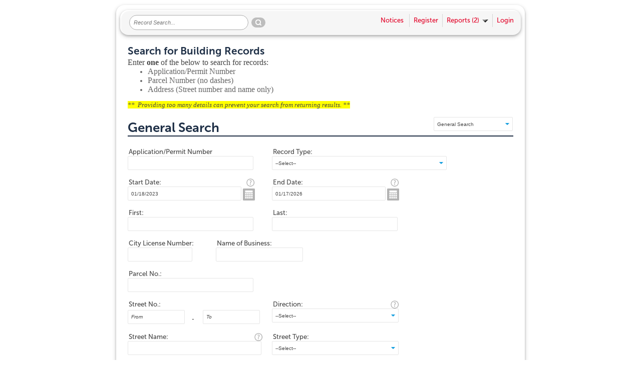

--- FILE ---
content_type: text/html; charset=utf-8
request_url: https://portal.columbus.gov/Permits/Cap/CapHome.aspx?module=Building&TabName=Building
body_size: 89560
content:


<!DOCTYPE html PUBLIC "-//W3C//DTD XHTML 1.0 Transitional//EN" "http://www.w3.org/TR/xhtml1/DTD/xhtml1-transitional.dtd">
<html ng-app="appAca" xmlns="http://www.w3.org/1999/xhtml" lang="en-US" xml:lang="en-US" xmlns:og="http://ogp.me/ns#" xmlns:fb="http://www.facebook.com/2008/fbml">
<head id="ctl00_Head1"><link href="../App_Themes/Default/form.css" type="text/css" rel="stylesheet" /><link href="../App_Themes/Default/style.css" type="text/css" rel="stylesheet" /><title>
	
        Accela Citizen Access
    
</title><meta http-equiv="Content-Type" content="text/html; charset=utf-8" /><meta name="viewport" content="width=device-width, initial-scale=1.0" />
    <style type="text/css">
        body, html {
        overflow-y: visible!important;
        }
        .page-overlay-blocker {
          position: fixed;
          z-index: 999;
          top: 0;
          left: 0;
          right: 0;
          bottom: 0;
          width: 100%;
          height: 100%;
          background-color: #ffffff;
          opacity: 0.1;
          display:none;
        }
    </style>
    <link rel="stylesheet" type="text/css" href="../css/main.css" /><link rel="stylesheet" type="text/css" href="../css/acaresponsive.min.css" /><script type='text/javascript' src='/Permits/Scripts/angular.min.js'></script><script src="/Permits/bundles/aca-gis?v=ZyFckoaP7KHeqWQs4cckd4NWz3IyvIsGJYysQseiTmU1"></script>
<link href="../App_Themes/en-US/style.css" type="text/css" rel="stylesheet" /><link id="ctl00_CustomerCssStyle" style="text/css" rel="stylesheet" href="/Permits/Handlers/CustomizedCssStyle.ashx?agencyCode=COLUMBUS"></link><link href="/Permits/WebResource.axd?d=qOQElNHJVN6x2osVrKnwGLVSYDToEGchNwFiMjQBzctaUTWrQmz5e6Qyx3MBMDryq5n-wTMumKoZ5Np2XGBLv0gQe_k3gzDWUszNZ6YD4hBIIW_n7FTbOnanzDtDdELQ90g9zGd32rNNqHLd_3kXRnA_mfisJBhmycKqUGJ3oVQ1&amp;t=637848484560000000" type="text/css" rel="stylesheet" /></head>
    
<script type="text/javascript">
    var firstErrorMsgId;

    function isSafari(){
        var ua = window.navigator.userAgent;
        return ua.indexOf("Safari")>-1;
    }

    var original=0;
    function iframeAutoFit()
    {
        try
        {
            if(window!=parent)
            {
                var ifrm = getParentDocument().getElementById("ACAFrame");
                if(ifrm != null && ifrm.contentWindow==window)
                {
                    var h1 = 0, h2 = 0;

                    if(document.documentElement&&document.documentElement.scrollHeight)
                    {
                        h1=ifrm.contentWindow.document.documentElement.scrollHeight;
                    }
                    if (isSafari()) {
                        h1=ifrm.contentWindow.document.body.scrollHeight;
                    }
                
                    var h=$(ifrm.contentWindow.document.body).innerHeight();
                
                    var temp = h1-60 - h;
                    var chk = true;
                    if (temp> 0 && temp<200) {
                        chk = false;
                    }

                    var popupHeight = 0;
                    var popupDialog = $("#dvACADialogLayer");
                    if ($.exists(popupDialog)) {
                        popupHeight = popupDialog[0].clientHeight;
                        if (h < popupHeight) {
                            h = popupHeight;
                        }
                    }

                    if(original != h || !chk){ 
                        if(isFireFox() == false)
                        {
                            if (chk) {
                                h1 = parseInt(h)+60;
                            }
                        
                            ifrm.style.height = ifrm.parentNode.style.height = h1 +"px";
                        }
                        else
                        {
                            if (chk) {
                                if ($.exists(popupDialog)) {
                                    h1 = parseInt(h) + 60;
                                } else {
                                    h1 = ifrm.contentDocument.body.scrollHeight;
                                    h1 = parseInt(h1) + 60;
                                }
                            }
                            
                            ifrm.height = h1;
                        }

                        original = h;
                    } 
                }
            }
        }
        catch (ex){}
    }

</script>

<body>
    <div id="iframeBlocker" class="page-overlay-blocker"></div>
    <script type="text/javascript" src="/Permits/Scripts/GlobalConst.aspx"></script>  
    <script src="/Permits/bundles/common?v=3frcyczFCCAemuR09W71PpqoQkdwvQy6MShBSNrJdrc1"></script>

    <script src="/Permits/bundles/accela-common?v=TFlonB3ADkPC_9td6WhuixMABUzLnRtwQvzZnTp3pRc1"></script>

    
    <script type="text/javascript" src="/Permits/Scripts/SessionTimeout.js"></script>

    <script type="text/javascript">
        $.global.isRTL = IsTrue('False');

        //fix the issue that the confirm/alert box should also follows the current culture.
        if ($.global.isRTL) {
            document.dir = "rtl";
        } else {
            document.dir = "";
        }

        $.global.isAdmin = IsTrue('False');
        var isClassTemplate = IsTrue('True');
        var isWelcomePage = IsTrue('False');
        var isLoginPage = IsTrue('False');
        var isAnonymous = IsTrue('True');
        var isCapApplyDisclaimerPage = IsTrue('False');
        var isCapEditPage = IsTrue('False');

        if (!isAnonymous && !$.global.isAdmin) {
            var opts = {
                Culture: 'en-US',
                TimeoutTime: 30,
                WarningTime: 5,
                WarnTitle: 'Warning',
                ExpiredTitle: 'Session Expired',
                MsgWarn: 'Your session will time out in {0} minute(s). Would you like to continue?',
                MsgExpired: 'Your session has been timed out due to inactivity. Please click on Login to access your account.',
                MsgHelp: 'Please press the Tab key to move the focus to the OK or Cancel button.',
                BtnOK: 'OK',
                BtnCancel: 'Cancel',
                BtnLogin: 'Login',
                UrlWelcome: '/Permits/Welcome.aspx',
                UrlLogin: '/Permits/Login.aspx',
                UrlLogic: '/Permits/Handlers/SessionTimeOutHandler.ashx',
                UrlCloseImg: '/Permits/app_themes/Default/assets/closepopup.png',
                UrlUserStatus: '/Permits/api/PublicUser/AccountStatus',
                ApplicationRoot: '/Permits/'
            };

            if (isClassTemplate) {
                $("body").SessionTimeoutTimer(opts);
            }
        }
    </script>

    
<script type="text/javascript">
    var walkMeOptions = '{"userID":"31BCA02094EB78126A517B206A88C73CFA9EC6F704C7030D18212CACE820F025F00BF0EA68DBF3F3A5436CA63B53BF7BF80AD8D5DE7D8359D0B7FED9DBC3AB99","module":"Building","userGroup":"Anonymous","walkMeJsUrl":"https://cdn.walkme.com/users/01c65c34a5d141bbac172b11d8b9fcbf/walkme_01c65c34a5d141bbac172b11d8b9fcbf_https.js"}';

    if (walkMeOptions != undefined && walkMeOptions != null && walkMeOptions.length != 0) {
        var walkMeData = JSON.parse(walkMeOptions);
        if (walkMeData.walkMeJsUrl != undefined && walkMeData.walkMeJsUrl != null && walkMeData.walkMeJsUrl.length != 0) {
            var accelaVariables = new Object()
            accelaVariables.userId = walkMeData.userID;
            accelaVariables.userGroup = walkMeData.userGroup;
            accelaVariables.product = walkMeData.product;
            accelaVariables.version = walkMeData.version;
            accelaVariables.environment = walkMeData.environment;
            accelaVariables.module = walkMeData.module;
            accelaVariables.agency = walkMeData.agency;
            window.accelaVariables = accelaVariables;

            //How to Pass Agency Name?
            (function () {
                var walkme = document.createElement('script');
                walkme.type = 'text/javascript';
                walkme.async = true;
                walkme.src = walkMeData.walkMeJsUrl;
                var s = document.getElementsByTagName('script')[0];
                s.parentNode.insertBefore(walkme, s);
                window._walkmeConfig = { smartLoad: true };
            })();
        }
    }
</script>

    
    <DIV style="WIDTH: 1px; HEIGHT: 1px;" id="divctl00_hlSkipNavigation" class=""><a id="ctl00_hlSkipNavigation" accesskey="0" href="#" tabIndex="-1" onclick="skipToBeginningOfACA();" title="Skip to main content. Please make sure the Accessibility Support check box is marked."  class="NotShowLoading"><img alt="Skip to main content. Please make sure the Accessibility Support check box is marked." src="/Permits/WebResource.axd?d=mApFCd0F5Nbw7u5Q0Z0-lR18xW4qEnRJZzgOAKdvg9nlw3Dg2MNYMnTjfXLuOfldqkdhaLcDOsnKu8AIL23P_T97CQTb6BGBV_xFycmxDFngaU_0nd3k4e1DrA6hEauA2AICA4h1GYo5jnRuzZg5QnLNwhIP629Bv64r92o98xQ1&t=637848484560000000" width='1px' height='1px' style='border-width:0px;'/></a></DIV>
    <DIV style="WIDTH: 1px; HEIGHT: 1px;" id="divctl00_hlSkipToolBar" class=""><a id="ctl00_hlSkipToolBar" accesskey="1" href="#FirstAnchorInACAMainContent"  onclick="skipToMainContent();" title="Skip Module Navigation"  class="NotShowLoading"><img alt="Skip Module Navigation" src="/Permits/WebResource.axd?d=mApFCd0F5Nbw7u5Q0Z0-lR18xW4qEnRJZzgOAKdvg9nlw3Dg2MNYMnTjfXLuOfldqkdhaLcDOsnKu8AIL23P_T97CQTb6BGBV_xFycmxDFngaU_0nd3k4e1DrA6hEauA2AICA4h1GYo5jnRuzZg5QnLNwhIP629Bv64r92o98xQ1&t=637848484560000000" width='1px' height='1px' style='border-width:0px;'/></a></DIV>
    <form name="aspnetForm" method="post" action="./CapHome.aspx?module=Building&amp;TabName=Building" onsubmit="javascript:return WebForm_OnSubmit();" id="aspnetForm">
<div>
<input type="hidden" name="ACA_CS_FIELD" id="ACA_CS_FIELD" value="a9a085781c47424abc7b6d9685d125df" />
<input type="hidden" name="__EVENTTARGET" id="__EVENTTARGET" value="" />
<input type="hidden" name="__EVENTARGUMENT" id="__EVENTARGUMENT" value="" />
<input type="hidden" name="__LASTFOCUS" id="__LASTFOCUS" value="" />
<input type="hidden" name="__VIEWSTATE" id="__VIEWSTATE" value="14H6rn16ucpTluN5YbeYzat2epD2ZVsMH0KXJM0qVdfKUIM10i43IYlwtJz0u/Ba94xv/CKPJxA8RnDoPeOzNIfMCii8Vg9+2nlsW0fthGHnRn1TJYyUtX6nMj4usrsmdxV1mG7GtMCkK/XN1dfXKChc2o5OWKf7bdnGEeMtGRF5xG9a2S6tStpmrHbHU2Wz0PdH6NrMvTYdrO2vTqjTBwyUi06Gkim3wwvqVqBJhhWgTS41RdV3/[base64]/OnTN6g0kiWHS0JmT5XXcGVrA1YpRxM+kqLdakyFii9quXglgdbXw73zIJQPZd63LWJMWleEnmr189CyH6m9DfpTaTY4osUMFyEusQ9uFELpeiLsv8A+ETqyh4bU4K+AVehrd3RNFKG9Mv8h1oAMTnx8NnVZ7sPy3XhahUxsvowmT8BfHlVMBEEja/7bxnrx0eigtaE/b5yUre0xHfJCISIoiJU9S+vVLSnV6uwHRblx8Thz48NZb1uiNu0+LWJMb8z7eADFpxXMNAyL8U9KEKyuqNFHoxbAtVnBk/[base64]/tRu4Z8VsXQ/TSvlMpoRDkXwTUQssp5g+SGpqHV9rmcnpXGL+ol1wfY7Nv5LkNiKBbbprxGdU2hHcHn4F08K3jiNp8uUPg+HpSWrHuuzCEdGrRWc6nK6sWOs39m2p15Z1kosniPU2rgvxsB3MWu9BkguB/PVJ/XmDU1/[base64]/7bDRiPHhq1YCxXjYAJyNfWckHmezpSUv1i/wMtNme6rcLLJ0JxYLsnSZ8F16vfncEPyP9k3P9ApA4Hs4rwI2Bj5MvQyeAzbs/kZmGkvueFX4bi9omGUugniwybvUoGb+wyohwe1MaiqtgnhVx3jafjI3BJoEm22ECqLDqkkuUc1AgPvkrZoeF5B01Kd3uXEpcxbfeGoSZ6Xcg9dVuRps2gji0G0fZsqRoCuzEn+FZEYE/BkvI24KhCiBwb5QiYXNF3TNQzIUwspdyvXpZc8sj+pgJflu1qKGx7k0TO0piH8Pwpjj6utFXMm6HCJXpuhDwEUkkAPz2dflCBdFsFyEOZlNP7e0Xh8Ha6LeUDTSE1Ue1qtSjZvDb1OLJ/awDVqGjxoSlAPRO6+nkgX7QIxEW7H7DQN8U5H/vh97R0dJUazLrMoDi+9XS2wkYWOjZY35uxYSxvOvfsH8h4VKZLZ8BegpSenB+hLsiwjFvwkxjDQWo+2Q7IZMlIla6kJ6PIF5xnuFUb0nhJiG7wMfZLLAL2pwv6NnNJ0Jl/zlQWGXdRnWH6SsF0d7r3m53ueC4vo4PZwcWrhIH0msLKkc40Ko1XpDVqH7hsEIJrji4UUYrk5z/hpY/tMtuq/iJPwYWdtyGplfwKLzX4cRXZcKs0kj6Ufkcy2L3tYJX5qv6JuCANZmH8FaFP0Rax3Z3u7rEsgJgvr4BH8o/FvKZPcvmyzSN/1hrsyXQhF0bMTVUgoDh5MYF2WeU2wsrsMqR2GjZ/2rBwAu2+/KE7p+WZDrxCOlA/cb1rztbpaJk2dSiZjykwYrwbk0rmlZlxsC8JS6CAAq7w1zKLaseb+aZqPSEn3YbORWNfb6PbvxkHIUYywqoMO/xoUFUDAIVe6qnLXOI68LlbQCsjdzWeoG5czZmLt77e4FK2jep7KucA2JERKMxi5Ig3ZSfHEgckUHkpZofOMlf9EwrFIyfO9fSs1FCOt8ZCyvRrNz+pkAqZSlM0le5dA//8j7sRXMurCnfrF3Me4UHlZHnsDySwxixPBFv3jiR7RtWeIvOJs3qugHHDnYSMP7qfH8j/lMACKnp9zQd+npmkik3JtFbQpLAayEXKCMuu46qgS5wZVhkA+58Y9fFj+uQUm9vcu9/JgZxc/D0WjUyjHeExN0A/oDK2IIBX4059+B1B9dorOM9Ry4wMiMbjm4U6nbfgNWVjK/UpP5es4cYsILyeTprAomJnxCKjnAM4ivxsb1w5ty98gxGxtC0iZgz+9+DiAZevN/mOWAXrA5Lm8WfxPRZJhsgfDCoV5EgNyzj9HJlFN4qa8KU9cuTgN67Xgrm2y8qflAlqxawX4yjEr3dKHtCVxUFa6BjUr18y7AiFcD4YYsA6+xHHF8KTmVnU37i6EROSC6dKQmElNyFTlYJbJBF2ygr1MPtYLbdGe2UiAtVJ+AhGm6+stHbT1dJ7svoCBFcrR5OzJ/pwHmWVw4tHGwqEyHnofjCtSdffhicEsq2oEqUWtMrdpPCsK5Fnzwu7MMsDXi1IohJryHmE0dI5XE38FDR+jnerJMBNNEAd/07hDAQs1PyvVnyk7oObzKjO+UuLNp7RcOzdHGMLSnm3fn99EtcqWk9RFl5dsTAvykwfZIL9xIBDU9oEaCM0599lDyMZrW2abDonROK6OY8U9E4iTUdUyOq3ygN1bKSrBm6PxXg+B9dY6UsNxph/0bxdgOzwNr3cg8Yb6TxE5yW1AXkIKLRK3lpHLibpgmzab95SC3oPYEYj4ba8T8mneXQKXrMlT3AMoZljaxAMhmywwSs3R27X5Ja+h1z2sHQWEhMG4ntdjGSdQOiyVO/j07/mgLSMH/AhvrcOcvok0wHq38NYhUs57iZPl7oC9YQrjsTCJb+4OauFeKlFFIBe8ZESqo1Tn4Nxk1FiIFycaPn6wNjFOf5b9LrgxVOKvaTEEBZtqPIgaFEP1jd1I2lqAbBrFN1f9PwTNWEpmgWPKBNDfPXodf70jaJLnGsK9FXiDtSOBVuJxa1pSZB2nDFXv1jP8DgVbomWA7V/Lzz1D3nECSnamiCXZns6QhaMfX51lXmi9EUoWq1LfgRghmPuUYkkTgh3E50cJYSOhYDvL11wHcorGq3oPvtvN88VnHhc5AK1xR33XMNsBkFFhCwh3K9n2JaBSNenJ5EhL8JXcZ8yqW889FJZjDliyLNAjH1INRgqySMrKlC1SQKxIE+IC6Q8mVYGabjDbl/fT43/hhmsULzUtkCA4p0Uab9NPop4ip/y4Eq9zOq6goGBLSa5Cu5WTeQtHhnmkVHj7zMRAhT98Tu+0Cu45ZpqECcf6xCavvKwCy9kQO5c0dWqWi1k4r9VmbAnZAknBxm76SXmaE/I6zdkSgSKpOcs0ED6tht04xcpFyaToNMDViGUabl4XDly5bUXwbyhufGL/4IQgd3VhHaQJs8pDhsLu26wa/KNoxFnuaVcItrqCaNoXYM4xdwmcI/SqcFSu74y8xcCKKWMlc+nVwdi/U3xAHZDAwatVslnfgWrE/1RkOwygyXv4Sxn9c83qYkjTn9gLNIIxpfGf/3k+zXtLFkLxYkLdu42WbCruhoqKN9JEmn0NYjpD2f6aCzgaoFHhQcRM4m2gaibLVNhPGMClm2S60kUkFxVgiEZYvhQQqwXbDvYP1XSk9yfp6jCcpLouseJGMmooH4rvAQLkuYQta4LychChbEFJoFs2aOsLTZV8Z2PmMck4xYlFWf1nkPYixxjlx/gifRWCDfTd8f2Mm4CMiGIG5jiPISML16EPrJiEXLKKpTTQslLW4c2oqB0nrVx8Ou/NFrvcZSR1bsXMyPLKtmkKHOICLf9nFdtdMDT7coBaVrxqDjzvgeOk74L6ruYPDMAw0Vkt9ZkfMIkIklULjV5KLN0W6c5VCrjJz/u1srxfkzed22JiEAAn/2lGLPUTRqg7Etvnr7eHHv0rKmtu9mxg5u3NqV431vMykp4+aew/6Rvln045vF0uTzhrpzF1vkyHA/wmf+8YhNUTFmgP41eKN0+9Y8IeFOzgoY3EJr3imOl6FPH+eXITZE+3AksyDD9fxQm4/GmI44ECFQ7EwzN94uwqtZqCKgXLRYp/MivVzWX05lnFl1P09/picCWpt3YUM4NMVi+sopoNdhyfGRfmE8BgCbm5HHr9loolkfhngHlOArZhx+zCiwoomXjZXr5sj5PFsaIeQ1MS+aGwoDOS2NCx689p26xRQxq4/wIROPXFIWlqevrZVbFNA+HDPqbRbWzJYgUbIjbGv4chC3oQdxen79GZcXHpIqt8tLgD0kYnWenRE08bFIs21crnuH99H+VbeW4+MqqPo9g8ggSVKFINg/[base64]/2x8rOOaiQxrXrt4Ega+yGNgveokTZauZyN2drsbmskZ+CFNqTjb3WSo6koZYz8wvdZqgIrBmDZ9YDBkq/hWx6IehfXxsAt+vUwF/JJgz5I+QmobgaWwYes6WIs3Ks8SV8NSLj8STwvo7+iYKj4hdE3FmozMboGroStNgqoNH87068ZwKvl1lU+sYYYO/58zfRvL1f0zB7LCDI/CtK3jkn6vrem+SepWRZJldcd/giUi5F+ewKHn7du16usBLiq5EuGHPbp5rLnJf6kIoLKRzBmannC3hF0dQkoMVycjUewAOymkAM1OeFldHXnbtSggVHZ29kG4TdS/w+TXXW51AxAKeFSP24c9FuS84d4GQSSI/EHI+FHQ4OwE2Pvh85OnrPDnyd0d9YMxj1uciyi5qVM16gmzRHEDO4uoqUS4xxKGeVgaNxhB+iNxyCQcuU1BOrmQlEnz16iHdSoghhJnv3AE8ZHR/JO2HQZWRtrkJWCfCSHlufr781yIqEcosffZhClOsqXdiSppiRun1vD4vf0udhpAU/MmJg/6Qb22qPD4HdEKxYsVxxNr0qNiaaALWq/l8hQBNTOv/VkB8OwhnR3+ijD+QoseoaIJx0LE7qyskiBLfkSPXwEf39bLxq+k+d/FWCIptUma1CUFk0E4zXcAOLKLb/X+FxwIuGpIZSfSoOxTjJfpSdTTneUA9lN73AGdlY+9ik9ALvNxUm1lhPeZGlfUJ2tjuMVdK8S/gQ8wka/0y3HbBkjz/OU3ZXU2IoV/fgzY61WUG2CH5JhgVs1g7i78hqEK3t7F5szP6++0BpCtYK8Ct5Ox3jDAUV5GoyVi4/X9SB1VbnU6LdmosziOq4+V6HY5rRn7zCPHCCMtCfrnYGaO+6ZtIQrQJYyvPGNXONEqgzz4TKh2fNfuWZt6D0Nz4LN1kEcUOnO/MuF5ksBOxdQ+3CtcUZMj/Z3OilObvFBT/jXKOOZWAB1CsUUQR7AT9fSh/8zQJyItN1s66SAQ/4kYhNnC+J0/XM0HuK05xiCkQqqzjpoLZxzn2CHXeC4qPZJPP9WRr3zHIV+pnznIB02+4zBB5HVtaVcFiBaW0N3jAsrk7AwmYEnJ4nPVYm6g6498tyMMsHfH/YsP/XHbU/aEKMjXR4kAFBGgN5MlZQKucMp7NRyVtbKCok4nhgmmwsC+vj1rMC1Na3nea43lZfjx37PYL5dHbNLGn5OaGCC8ZEy1ZudM8hgrtxViQZI4Sl/mZy4Pkg8DpmM44ey2s5wgQKiL7j0glINOyXULIfL4B96OGMPFtuyXuDrH1muXi802mvK430ODFk+gQQbSrq3Ly8X8KiKuBv7eTzVrZRBO6ORTUNhYMHPUp6lqymVuOA2aubkVXgFDbCzCE7OBsovNahzJrM3ZgrvmFC7DKmK2+n8P3fgwhSmX/cjNpU6t8CKve8PIlrUlnbUvLYHXvwS7UWP7n2upRreUKxAQEALocx5cYqP/9q8ptu0C4Sdj+FZqoXzQZjyFzBXxcVNxhyp9UVsT89QGcDgm9G+oHyULsysfeQ3tWua9s9ErA24jYoCTFULzSeuRFebw5www45qusW8VjwnGJSNmei4WATAHm4eQ9Zh3234ihoE763WwtTXEZpXXHhD0WZUlVLT1/vyfVPFyGd0FV5DEvqIHah9XZ3Sjt4sQ4xWdH9y5ZRb1Mraa018+qQB/vOPzSNCfqZBnkQi+bT5kvWxSG0ywya7x9cOR720gloIQLPUgc5n1CX6PXgLynEBi86AIuU9J5uOPVM1J82aK+mDL7IvvqP+EiHBLOt7ZHzxzkzFub1VWQH8hyinSum3upl07hG8aNu/+dDgDmzJ/[base64]/59fs/N6JDMwGy1tLHoaNL36TKWyWCCnQeiH1ZDuwUEWJ3KfpSN2usuTJJmhAe4G9LppMgXWhBUzNzivGgOnbOknavz7aLTgpHDuy1ihY6qldKKswbHCNx/cj5jUDf4vGQw5nuAh6PEqGWX6AWZDB4kkeIH4q1uNXUO5J8YZ8vwb9V15jvQz9RoFcsnx+kL6Y5ImLnTYGUA41rLFvE9iXE2lwixN/s6z4NcvWbJJZ67aL5xZONhbWhB56Lapo+zVzOJsB6HlN5G4v+k0/hprw4QGAfef20nQ5mqWOEeAqOpLjADujRWs/fiyNub4lPRHPM/IFLcfjUCO8hUrPH4y+QJKjTQqiD525XC2pUrpxNQIOV80WF9v/HfSdN8SJSnInpt729zoIj/4fjsOLvRVvtCrGBySYgZDoitl9IcRzAy76m8Hy4AmPQNQfj9XEHQ7ZQan4aEwvBzsSIdvhZkLPifKURuvgzoi/gFHSQl11t/Tv73invyWct7C4VpOl2BGeZHGtMDbOPayCVp2deQMmjsnVhx0n1wvFVuOsDwEUAhYtUZLocbfOpsCvdmIimMB9TxOC8WIyhEFAszE3/jlyOF8yLnggJ4mBUFaprSvKpjCeVXDcLCUD8bSweWvoEZ0rY1grfPXRN2Nu7Owrct/PrbeMX1UqiPkq+ihlQgILxvdpbcBnGt79jNR70Mnj2bShE6CSwT6KuRe15svcImqggWXHcAdI5u5JzWw1i9ZzDJw8caa4ZalpqicmItKsby6V5EQ+3Qw+I4k+q3tv7fzouScjWtM9WZHR29oqqudlsyvdybXX8gH7RLNZf0UVNMzy/GJIPgSOahJmn+8wL4Ol6fk1cgVh5CdCtfY5e1VTNrVQSPfxgE8DGPFo6eiYlsTVgD0G5vC5GzPk84NNuAfYGYkJSYmJv+bAa6entUt7sCD5YDuF/bo6zWN4aCKrSGhh/BrUpuDYDBLu0mvc6k/1XqORmPKHqas5IuUNYT+IeLF7Dn4Q2ccA3jJetv3dwUCicXEFYdHBOaZje1iBph+QR3/h/TXc1oeKx7igUU95jvp68/azwUofV0sDdxD9FAuz5Yw1RdRnysXXuuFCiQg/8miUhjRI7tskT8fs+HwA0z1nWvNfntPZVNJndQOXOqOrML1/Dd9VVwxDffhBMbT+L+1+llds0fPFPHC/eZ9WBDILQA9hh0EOirAwc5lrMmPRuxXDYvBjnJrzAdzDplJoLeIEevohjtfVKZnD/q2FGXxxqbwYBkMbYtfBSYID4f3sP1rVAUh6IvA9F8RWsRoFFQhZNwRgzqORXsQiDzcNS47ct9q2CekW37UqCjw3FkZSE8R/v2qnkwWnpN0VOcb8X76nosMQNPmUXKAv74ni+YEm/d+9VdAMT4qUKOC1eSeoE6Cu+oDdSwLVjG+stf0hsotFkdwRX3HV0gO/VAOs7FpHHHsDtWGIw58QVO0YQ8nutoMx1806/2JKU6m4IKO9jUj+0Jm/VGeW+KzMQ6qXQcqR1faILA3hoh5S+QQQeIinp2BZC17QRuLRRMB6OiYunHs5Tt93/mvMzrc9xetzlzJigZtjBpysQzv7Q/YrYIx+PzGurH53bqvDFZwU3nLcgiIYKpzlRXRah+K5be26LZLFB+Z85XJw5Sj92tMNNQK/xRyBxJwnk1FDbHKMStHSYfB2CMwiv86wH37taAf1VOlu3MB0b3GqDraB4pk/lBpiHWPpgDTuUWrivBEtHxopXUA30aBOzcPh6prpqD/Jr64PTaUVb4PNzbpa0fm1sCSkCICbL8BGyY93JwZW/o/Y2SHuY+iEGxbHB1mP5cWKfGn3oqmHsjSi0YOnUNEDO5B7fv4IrZTBIvNTCakJqFHOgK3sTNCp9IOdfqflKzFjUpuZ8X1HXmIbZnMYqWXuwWIVQhUqx8k4sw0Pjg7X+YDVo4AX3wGi+kjvdE7gcG0XNG3646p2nvwaAjBI1PmPrX/6i/81XQOPc+qNBNpWWyBRCIDG8cCtgKLLp11rN9E8V6/[base64]/85ZK7M2ohFDM1pj1qUDbjJRWfpJ53N6FcsMsVAfLG0uQvE1dGVQ1Ju72tX1gOq/dC3tL3z/twbS1bOTbmed08BAhV+vVV5zu2eSeTi2uq6pqPynqxTy8bEMX/[base64]/u/qf4n/s5b5sHFRWzGEs6GfgOYfghaaQqu1XyvvTkOh6bZAqtvJ333bhXFl2rBnY9GkjQnd0ytUKByrzFestsuWtFI8nc4NruB43MugNOwFx70HlRjZe9rUOMGxlVt/utJov/2Frtr8v0Y7F2WXHRpAkA5JyDmo4evc7S24oalsrPgnpj/Q4x13wgZ1nGy0i7hNi/1pykV4wEYZ8F3V3RGboYhxYmMhSxU0yHG4vzM9E0jP4Tv057WNaU9HpMmVYz2kffMyAOGn2e+iRU3DV/w92LR4P8Pi4R3ZTEEFBGrLnBhogkoFCfIovOdVFgptC9QtgR8bUPBjxOBjtxDNg/GgebqK5Y3YLnQZlaWSdygNT5jRgJNqheNPXiH3Dy49eb3RcPUfG0C6DuO7jZXqkOhU8dUlEPCzUNuKkIMciO0CNHADgkN/YVwrfklvaoZEGEjSsGTSInwmW5f3JP6jyTpjOvAZ45CGl4CeBNCaZwwiymXjdyDSW3qRO52uQk8rD+XDrGaXr0GIum958TeKFOnW1hpbjLPNlqHHoycjgYUvYLmYuN7jEHt4jaZiBYY3jprawc9KGV9uShXGh22Bpb3Db4b7PTgdl2ZpM/4RiSIHt34e4Q2/2RR44Ey1Ha4CHUkNgn/B3aAeWAV/W1ymg3fZ1Esq2rTlqQZBkT9bt6QE07gnIasgl3JiNI8YTSuKyfrOSvk6l8EHea1p8oedOn+doc9zWInNYq+C1Xjnm89Nqd+jukLNDcfl7Z782Ax3BNqJ69GzH2QnHrivRYi8on+MP5G7uoFtEugIbpBVx/bFPwJ1nFW8+sGZ0f96SbWBQYr4AfTm/1mbVoQvq2kqfJK55Oo5/3hPXhaQQdHpOCuVDBAXidE5b0HLiz1gaf5eHFX8J6UnqWWwf/2g4FumGZdYb8PUmXMqqrU1DRHT1IijEyj+AKPdNkqCvFiKMB37pVxX5xqFqctvyjTFsdODfr+TmvL9FKhTw5rTozeIqWF6MlYCqMW7FPUkrzN6QNe83sDMwDx73e5oExCNtUF45qTYfPuyx3c/2amewxx03LFI3koOAD9stOvg0hm8DxGVsHmHg91iZwYHCRh0eSfM4C06dJDgjXc2Wcd5ER1CIXhlithZXEvaLTqF3lEhyWZvpIGL/Uyu07PPUnWYegMfCRCcsjrhtVMvozqBl8xwe1hVaChHkDWHbneQ+8jEnJHel/[base64]/HZNOnZ1lmRnTsOpZr5tgErzNkUCdtTg4VbO8l2z8jcwGON7yg4qEl5OyYK1KK6t/6lsq5fvYoKA7eSteOfBqKVE0YoF8bT1PIDftDUtXZt2zmbUrrrT8KZcSaXu/lmDZko+hYJ3G3e8aBcNSdXeEbsdGQoP1gOHa/CxhmbB+P8gWPynpFeZnMcIzHxPtTJMcaTHjZ9GIYpsZNx1k1tgRwPAd5q64iKR/YGWhd3f7J9d94gXNg6je5lOP0UCPSiCDADLmcnJntfBS9NiZZwlx7p+VlMFSslqtHqkYeoFAJ/68ERnrEDHbRxnKL359xbH7xYyelFtLZEI0RhQw1L6mSrpvWYKpJoAK//yPDOdo6pSB0hdOdrj1UPPZve+4hvU3Na8adwDIcyj0HwrOH0lHDOqsI9F10/ra8RLed+MzqbOXJMVIzeyQdiokB+MzDxDb1tsZRsPD9vIjdLfr5aJgYsVi7TmtW0DUUs9kC2p0mDH7ZA7dzLwxVpu9HyIr02wWfoQQomet9+NKAIt/n6He/BfhL3cMLEJJiFSdP+kYsFPR00Drdcsu/+SvA3yoHzypxH/vCUh1SHZMFUIrTlKNh/MeTNCcaufbQXxPdE/22O+ZwHtLwCGBNus2KcwIhngPuo/NfWikPW3dFT14B3fijFqWmHvx9Rggq/x0kSN0RFw3X483Bpga+lxVnPDbmWNJ/PpSVwA1MKjjQ7XpRhftfjD9/BUklU3bKFy5PWwbfv1L/Xm6D7U7wzU1J3v0o8QcRpfI9vs6m2qkWTEo0wBmIaqYSbRqyBOczPyT0i+aPeCywqhjnAcO0mq6WTNMc2AUN/PYQi60e2sOosrwD/UMfyM7TbKtTwPf9B7q6mOZHf/C4Y09w4cejRPgGg84wdaw0lrdVC8xM8YtdKk2cQq3XDqp+AAeuID83XB2jOqs4Xtfyna1iFmPna9SkBdARu4uhRr/o/yFsE4/qdamGvifCTogKDkMzZ+UVhWmRftFwIS38Nnw3QVT6AYUkHvpuwcbHtCtMJixJNRGayptb11GB6kybSCJZFEzlzcLKhaWZ1bJEhqS6SPcbcpxRa4+MbUPsZ91Yz0I/ZS6HASz7nrZ0jydMlxvt4744Sh+E326BO9qx4UE7qpj6Le569puZjYBjbxsHefRN/3U8EE9m12O7cVZ6kJ/dEBY9u6vDtE5Utwz8U9MMgNuUEguUMVK5w0X2+dgFxCpYwhgptFa0S97DmRoxW/lj/SYm3ve2Adxsdt1TwCazYYHW7tTgvEV8/wPcrJT4fSsHvTOMZPxFe32LtANWFIdxWeFd9spSosTi2StOFXh+6hKF8JjgFGzyLej3fOJj+cNnb4aOy59yLb8ms9HwhyQUMvF5MZzeE5jbZ+LyFn4NeZUm1DR30YNUvB6hghZLxKzAljNrjGklKqiSVf9XAiydy/[base64]/Qi3u5Qxwg0JByaFYsgoLJlB1bANuKk/P/gTtFuFyp3teFBlTbd1I93g700VKOyPHpdZUX4anqvfIOTarhj3M9/yxjEJhOnkEmlHS3B3/PCBn6/CpgGFsJZridQ/8tF9q4gHtoQ9ZT+iVfJboGXsAD/7/YY7noPBnxpN8cLsQkErRZsyP3JHgtpK86qBwWW/7noQUO0qKhkWy0tZhoNYNiYPPq9CJvGAl/kBAEZNUhxNNmDdZhFN1XmvWXxK251i1WfCgFrT1LNRLHQHGFYAmWLPvA2JbYo/VEcCR6kkcF8oYVK6/GnJSF3YK808s1YDOSeKItNbE18uOJhIMdL/EprEobNv47l+c9WXezsVihplTa1JuGFi1Wb5NSAUbALlNPxvYl3eXsZPtKk1vGLeXdu3Vat7mEIjp5h0jDFGHmOSabXE1J0x0mLF/3je8OmeVENIov41fFu9UcwJ9gqCpncI+ht/xbqIz7o3LF9Xwn2tsmPaz3Txky5iiabejC41PZ24OzkhSCd1QFFHhpzUljIoxnV+jD8xuCBSISlgzRNddl0Wpy2swdSIfABmWb1PhkQTypaJExAX23lu2IHb2lIr/Q5BPdPqa4oaRrpVHSSN2eThVOmce+mqI/6ujA48HC6BhHDmtl0m7aQSRZkEPMphJigxhiYxtT//IJddJ4KMCtvf3qh+mFQdh7aLCvRaBtzQouOMvY8jKn1QgTctyxmw9XsRhUwqc+7YOgiJAmkUMNOo+BS/2UTJI33skQECX2M8dEK1ZElGrDjDeHHrdWFiisp+KNQkqj54h8TnIITnTqlzW94EwFDJBRbGEenP5Pdo9WOjr80TKv2rsH0ORF9Nn4d/nMBsSsXKkT5ZG3MZCxodIHeSWkA70YXaoE/p1OhIYMo61qjfXae3qXou6xdKcAUZkmEhhg4Pu0oC+Gd81faJdWM+deSfRZx9tarsMspO6CfAVofofZ8iO4BlXhLKpbtb97OrJAf4LlrwAY2Swo6d5JccD+ofcZXzWwGnWNNejVuGnGF+EaEYYR/wEkz4sBDGsDfoMQLzAuM2juGauSsAr7E/lCBYJqqYddSqX9xo2Ebc4JCn8J0LjPti99KFqxsyvJ8QTQL+c89P0Jc7ub+bx9Lo6p+lZ7hiPHOfSk+s1kAm+zuwS87hyCNEmSJjI4UR9SGv23Z5Mj43/wqVIIcHjzmhCbhknGK+aCQKXBfDX+i1PIwBVFDlYysW2UGX1V9Hhpq+wOQciONT5aJ50ckFaOgpNEqt8EfvafSnRSiZK3mYAcyIfEW1FUbnJ6fQ+EHWSrSCU0yZxRKAp1uSknq23Fot6AKrtOJk46oU/FOLK+9BKb12C3L22ebBFFFrWiZDRJiL0TvHT2nODb/ijXGntTEYsbAMwU/bD/6QLRM1jShL0TOyl4iWpnbqAWxKD4TboqUMMCwi6EHJMk4nPnxEsaxciUJNuZzoJmE8PQqpZre/aa0bMbDtlnZuC1mx1nElSODO2pO0wwww/QFAj//ajqKtNtBYR5XCWLJAjOu0je9/xfHszBx3Ev1GQ4+939PFZM1lSqn1FWbvPNa4+DzqG9H6bYYb13GQRrfjXpxAXyaRXnq9edOqXJOXS2LeKRzkpARgK7b7uqtBJXnYuRUdsJP5XK9WD2OZxgl9lq25MxCWXPmXFBLB+1nLt/kIYMiYE15O9TqV3UpH117jLyM+mDCMY/e1qqVvw2cAEhGPjiYfCQgv/rWrZUcFbqeHpkg8V5OeP9yjkxHyaeC7HIbkU3bK4cSz46eLfzzbeUv9+fjZZv38Vq9zhIlYpJGVOcVJSJcnuZp2S6pTnVO6cyaDrp9IjdMO8BQ2Y4wdyH1tO6wAlFG26XFHabiqDMYN2KnOQE6QUWN9AXVe8YrHpJsFtgrvLBCizE79E/1uH7XtSdwkkuQkM76WTpoWoLsVQjNIYAJsJ7i1lC5R2slRP1TnIDt5aX0bChc4XijkVPo6FACa6XQbLqcTL0+rWEJ3b8ioNJNoyYm/Vkdwpznco9c/tsYeuZiZLE9tBlispjqGRSUDfbnlXqe0V0rXlwGxssT5ZCajxyJpuVkQjsb/vj6UsaswEHlQqPUBpOlmHijtqlXlcHzQ2sOzdZqyliApaq0vM3LIBAE8xsz7DRknN1ZB9sUghwDfK1RMaHQ/VdklFkpojLlskdh8/yZc0dAvjoQEQr9ftHCTcl4gCjYY8jQT0St/MYWEFx3K8XaevTdUC4B2VtYyvv0TgYN5vhoKIr7b7oNHx1fAmp1TP3p1JjRQqiNylv6zpMIctojlDEQMFcIdsbbcQNgUplb/qY9Y/rwRI8wY6H49kx5I8z+O7g2ofhnQW6YKF8bAabkxtbouZZnMveG4ejN0WXTvhZxGUNotfkQKntzPm6rUU/LiYUnpT1Pgi9L/OrmOTT38arcwoFMmIAeRP1RCo8vf4XHC95XMK2zdXNt/Inkz9B+OQ8bleu+9aokxtRQPvvQKWnGGLZp3uPM3cZw/AFOj9UNoGtCSkvzJMARB9v5Nfa6dw5gvEF8u5I9+jUmwNPlJQM7F+1OYlA6cAbz+XmF5JwiExHZ8cqBFlIhPHy9INaqPMwDAT03lIW/Clxyzh1/dvNWGx/LcQEqUGUEGcX51kIfZLo64nDuNucFm8ComWr82Os7B3/vuR6S+9ejRESP1QYy6FdZgZnC44qYOxqnJDSQr3FTA5TBXJY0dAtrhEJEzKzRTCemr2718+SgC0CL2l9tGhlKX2dv8IcD6V9ix9MPdYqoEsCBeZddXKRMgvim0tuAJh9WlVEeKQtYIrF//fRyuXumKWi0NXWvbBlxFIOX4Vije5SyqOvlJ9WJxo5hSotR6yjJSBmUdN3GSlKpPKsqiSk7YpzD8ZPbnpm2ShRQkaXdNSN1FLBMKEe7g747bHhUmt9geGtEUdBFL17nXZDFo2bN8V+TMMok+2oNM371fnVExygi8fhaeqXGLWpp+z9/9m0w6ki65CEzWjIKmlY0t1CoROInFbykk6R41LQJqtUL3okjtbRMb0jBP8ncE3TLTFsIwFcL9+hO157IJg0ZfgMwhCEQebnOcM66/XLrZ18d9UZvxZn4SpRF2ib0uoNnORlCykGyke8YAnE4Z2hFnhSJBGrmfoFPctE5a0INWSUYN++TVo+9pfbAhkZ11be/oj283dee+15WxNINH7IePDzxQg0ZqzSNoB2qHIEpOQ62eyqNiNtAN2CQeQB5HJbn48oZO4ui3QVnAJ/aoo40IuSVtD/9xz5fRx1W7zKqarREFj4cNcIBD9UyvP0LEGgSD4j0RYpaCdvJ92A7ERPfvTJjenyYtjkyw85SBvsTf4f5vvcwcSLteo7Kbaz3bwo80hI5glsySOa8Lrdrh9VuUyul2Ln1CBgDCU2E3alhADI5QKRCXD2n68QI9Uu5/vgMSBIGv1x9g6EfAZibk/r+4NySUoDOn5d69VHPMGRpp+hmTwjjHRnAlr1lzQyaHMbgwFIiQKwEzxFRpgcFLGSSiFxPnPhJINpbaO/3iy6jGKw4Fv1BJZJQNn7QiqDFXtVj02foF7xNNtVY7mj2vREpp3FYReNbGKZB+DqU/AN/WzEI5Jz8XlExs/91pEEvPYyVu+CS54hvCRzoJOh0Lf6mOAR6N0en06yJ2flGagGe1IhUhycIlqqQKjixc4Fr8QBBVUWp5cayFrOcqyM7m/D4LaGdZdbNtWaHTWv8wY4ee4XKV//yQHwegi712BCDLHhWYlwCzyIt5xDd6SCikuPs/FYtO+CjdrtRc0YJLcdtt8/Nd54a8KC180vOa/AftPTYEnJOPU01mFXw1eYTdoFMnjqhj/EwrNKShUI1sjclYfwo0ZhxGkGSJP6dXpQ8bq48CYX6yF+jnU3dtgIc09RaWrMchonXAqiDDWcn1vVxmb2ncx/k03Emm5HxICXBu9duROsGGkeTbuhOytKp4K36BO5hxHkJPUVEBeiwx2Ey72285OmIJV0hk67C6qdFGz/FavYRbeJ+fj+2becqDH1at24hTMIMfTMKjgDCjptgojXf0dBYfdGPsXU3ASmV6+fTIt45NQwpt8p+JHSBhOC5/6DHNUVopm8eBGQt/guwY35JWYZgdWlxTvqPGk6YTIjUFoVuezKsSeWRUdc+a3sHif+9lcJRD5n0AM19iuj5HhiIoFczDXaINUJkzemU9GtOpa8V8+5m3T7F4cHL3NPtrGc8OzUEMt16mosWIUiye99psyrmjG5g1suA2wHsKGUZWJ8roA3cBPvyUOHjKN7jegbq/Zgcq03busCOnWE6jpjuAgQlHUuoCtdgbkCjGEWaELJPJOnAJDydyxAtfkTEKbXs+hrOZk+NVbeqsd7jpTCX9r8qA/bUCWXHYt9HYrstluvYPZP+1wQHFvbrlj4I2bwCmRKEwbJMzQfOglDW4YJG8OUyTadWwEs9SddQC31HuJ6g6cQh6hGMdRnVEZveR73IiQB8J/cXTL60/SHrMV2F+1ODqG3rpv1VmhLrYSovzmrrkCZ8OFQJFgP3swO+ifqsLFQaHUnmtEHwZGVMsKsBY/OqAVlY+//jfq9ABusroqDoK15w1AxKHzwhzjFMEO7lk+O7/OJNkSoKdaIEXT7eXQ8POuzKt9H4IPWqKylyMaaoNV8nHOLvNBNB744E8gkhz/PEJi6kB5hBQWZvBIDteAee3mV/7CcfbI/q9Yc/[base64]/ta1QNQmqD2T97oTs7zLbAA3enTTG8vvdO+uKMnazUdYuAxOjUFSCQnuaKLg9c5w82fEy4TrWcmQUz3O9qx5FuMVxLVpqyLekzjpuSXnwkr7enEWT0YpXDxoiP/Fzy+cc7hWNx5vYc5vhVVgcvKBp5QE2Jt6IKbvbdDNLUbAtGtfWWSF9BjKBS7rWkec+MyKIid9+iIeZYwubBxtcTc64h6Ffw07g5jPFfgiNsCXISHROWs9EXhG3PZBEajRHM24w6BTSFfhizPxP3ayEoT8InkYHrI2qV/JrwQbUPL1vIAyKILyqFA6wGafH81zQuATxV/4PKFQjlqNGz17+hZmWzMwpf/rke6GyJAymGF5Gg8TCtYOoqRf8mn7vQBweNDX77zx2MNI0DVdaSbxV/wjf8hvRfnWxxXENzkm73Vv95qyT/dtuIlwaupflm9ZH4dqM8VTqA/HIn4NydQylcVkZiCEN0FoJGHjws5a84iq0zard0U0M0KzIdz5/Yk+MdWnWYhHqXjxk2BcLk14D7Ra4p+yPSiJV50wspe4a9ExxkviFwCLcKIwjOYVE5xU9OzyAtXxWowo5DUdD1pbiW/S3Xj7Qc1M0hKaN4ITGSVJhP/zTZhyBmok0Vp/9zsln3E7sYUJE+CdhpHNVF9t5vwKMlv3M0ss8O/dIHncFUgAWJEq5aA0sTdG36rzQMThTQ3Fg/j12pu3/2ogomVgGJ4Rymxh0vqogccmjs0onuir90/FWjQHuQPSxCGotfDygS2Nv/uVAyJUKDick2S15faSONeOigxnws9MqnZ/eleDXb9WyQk5/AfUU34zYeN5yTam84jPZmhZtEJCrMCNJgAlOq70OfuFaGqyZ5btOttCpJJWigCdudBozFp5hq1rEOOPF313+eDdPRrN6dP8Vyph+3jbesuwGPw+0EDimZUgfozIOxE8JuvXaqmUlZZ/aubBdBz/baTuL4u6BKsp86ZY3nT+ut9wRoQwqa2mAJVgabnJvXixchD3MjKcF1xQmilD9GMCbugxCa82DgoMj5RgKGHqheuh0Ipo0oOuqI/D7smfYp35TK5KmQ+WkmXP1bhqGOlfZil6gernt84iEIZLJcKjYouZfWSbvFdtRAfTB31pPQNV5PKQZZOw6ddvifJQ9z46prm9lGBI/EbtedDln9Sqb7Y6HAqGg+hjKeL1zPMt5vbrghJDbRPuDFNRHAxjCENdzU0EWB7F1cJfOIM3ShSbnDBGEIo5jeffHPlpQKMVUUU/fHvB3L+OcSzpiwYRRQcPsRALrh3e77558m011SxQcfCHk65QBG8IeN80l75GRLy/vJeq4HJ+8BFGA35vDZpkczbQoQS4Mo9nyOGj0kcA+DJIm9z72NHRZxfWciVMJzhRPNDlPrvuITypwNoyE5lNH3ic4RlWO9WBZe+tpULVaZuEzvfHT/gTieJPmVJYbA+wA49YYrRImhVuxwWKQ2IxQmsVdMebPrsS5O+hmYURWzXoNX480GZXuRSTVs4yeTlrv0jWd8L8gk/pCMqo5Sj3so8d3w+2wHK0lT1LlhGYrNvYZLllUKTO1t7d+S+JZQpeBARcpcCUM0JRSuuLlm+nRmdQkBGW2Q+giK96Nkz76hWwfulBYh0IPFhMn5nmAFqepUCtbkf/OPTk2xyhNtjCDCCmvTOLNct4je9AfK3m3YB6/LK9VFSuF+hS1XdGCCO8a8xK+cEARzgKfHXbtSPA6Ao5IFcSTotBCoBoWuyf2LCCUwju1IfkQ2yDXTD6wbuGQ4VQW5JQo2iA/UZhBM8018/LJzWRK8/6uJWt8IjGlfEEuAclOiP/[base64]/pedaHmoTjs8Ifb7e2lO655NLcQ82MJhvqhqvIHSO578AFbQ4IJ9stdJIyDHkRCfA+DjRKJzVTSp9LpzUvX9163mUR2G6DbHlpimfl5exx/[base64]/RQyL+ZzDtEWWawz+WV2gXSyG3Vcs3QlbXzDM89yigFj76dfad9yqx7IXLaFmArLzxd+R/mJbTzQOR+P/[base64]/zx1L/SMMGP1XeXUP2sLLj9WVYa0ZYS4qvg7NXJjx4xsTx6qoio3zoO6YC+2tBf7jrxNKjG7JPCwNPuunLQYBDZgHHt5w/yPUG6wuTt7l7CY8hepB8gMEg0M9ambjXxiQ/q/IXmN+7Lkcg/b4OAOg0MTy9IUJn0Vn0ZqxCx5tPGZcpegJche5NWASOFQDb2Q6/5u58GQYzL3mS5eW2XfZ/8APapSThNcGbibc6N9XME1HG7kzPc5Pv5v80R3DW5sDmcu2VGBV0Jd/24rLmBpjB4VrdcxrEqXNM46gShoO0T6nu2LiCvTRKTiS+UIiTs2JsqdStrGyjw0G/IuYPKzwL4yjkKNvaNKq/5rC4eh4bLiueEzPYbYx3Y4SgabVLSv3Hyc4LPhEV3VliS5HqDj6B7QwqXVmBwL5NHd9Mb/nJ34JT49fF9ra3uj1EUmCnxZfkdrB1/lOMKGPvIaLjSsClX0nG5udMSulo4X3B8Edhg0UjmwUz4V4gjO5dnr3rpXpL1oNSRG/0e87EAFOGCsi+tvVVYiUbymhDPzZBip/uwhRPLF/2pRCflMszKJ9cwTywfGAflAeQt50awiVvYddqC4NpNhAv04lnwWhJSYOieDyjZVeDv7Vwh//WSkzKjV2pHXq/[base64]/7ATqVpKfo+rEsOyB+k299+g1EWfMCFPZsM1k02CUxWg9CaYcMNaDrK+UbSio6vxJFcnoBMN2+6ul3f0cr0CL8WGgaxnTMBg+3iksxkTpc+17fzTEXAFyWPe81ALfkuM/pFMbN5YqgeyBsg04/xEP658xyY9oE9DzVJJJQjyoxyXfUUTGcH4/z2EkoChV6LT+iHUVi8MCZacTMsKazjNAowpbGs8YmilVnj8YsmqsOZRBS5xUtvYD28vqNFdxgonL+B5jWWVBKxl0guldpfe9LlxPrs+mMaEVheriwsKmaS/nGv1gZ23wng9Ne8b2ra09g6lg0lr2ZAovfpLT/[base64]/0d2A2EixocTHbOvLWLLIsG2x/Vamf7+XWhEDjBwUEqslk/5aGK/ehw+3cEkGN0xYRXa8mnNAjkjlf4UI5DhZ1ruzSP2WdtzYPoDw9fPxwHrleVsdpz+NkMB0HEA9k7rBkTCAJFYV3DL6oH7/[base64]/0O1FNZPAoZ+PdBtqw9Iy5MxT1aM4hjLqD9DFe3FNjfbPDWzrBQPBlYnWIImGUJgowhJxKr2Ck3sil79nDAdTHbKIfMHxfAg4/w3Fk96EQbkIQzCuEq2NmXiKUSPw0inMiQpYN+Ofk0C8kPSLweASNp1e2N9BbF64z1f6Qn6EvKSVqKEAlQhJQbPnHr9Hs75gcQJsn7suv38gRvsR131+dHvFsqBDTxP2nd1PdDvZ7Ah4knqeEifWER1Xfzxawh2MNlv4ZKknPbpoGjY9PGiQJFV/OcCgp10/Pq+ujlNLgDQy6IIBvxCj5Brt4iDUdSPnkY2wGmh718GnfC91XIS+IrMLxmFU3gBQ8eMgwBg/sJ0iXTiafxwQP9JQ7nYLaPmjFepQp98/4WFjiPtGCGRBC13pKbYlryDqRMv8eqGYu3m7sV2Krz9Eo6F5uFE2oRS1Aam+mKKLEjgRSTC4LS2LjrYnikjTN1UrxBBYfhjn6bade1155DFZYQrEhp6P20WRjHRHBMxa9WGcDb2jXWwBJB6K7U71ZYhUaLn2kFUD8Ak0AAwbdBRfizcPhPzIOVQh7/bTVW2AuHZ6TbLHH1q5SOvmChaYY0IvBoUT6gA8W1+FqfuGegwwRZCaxgggDC6fcxBbI/qK0t448sXL+zufP8tk/M0UODzdJnehtDlqTXsK5dWRz57WKNYALueILsv58wmwk+HrBMGBJwfruO36+zo5CnY870E1cfTKg4JDT9WZpkF4TpKhHTeSu56qtsZ90L7nrPUgvzPFII5JtdKWwrIRqNjTw6/VzTji8RJ4nRsq3H1g3gkourSVLDgoUAwYX+5z0Vq9wLE7h41KYOqvLYlxi2EjNtGsIIRKvUscPfMp6vNrHESNjSDsEQoCjwYwFNO2RR//jmf18fkyky/JRM/cdWdNHiQ6j84GuJbJ6/wTfXeow0cSduAtsdWCKW8hDWERWAFq3Vqo88LwtzsbT1/88l1NTnkaBjX+NTAkOyFqA6Z2xDvwdC1Ftpxfv3iX1p44dE2HMjYvyiH+7knsdmt01VzpRxYTRV/hUhriybgzYx12raUNqi9AvP7hUrcifDlTx0wUdaLHjKfcHgd2FgmffN9ODANDq4NNTMyOqixLx4pHUdb+HmfdeDaJ7ErCOV3wrdJi1td3ZqTon0+q/[base64]/CJXQk61AVa2nrbwmv/WRmHd4oRNbJ9m0ul70Lszm00KTosaKovmCO/0t6q9QZprKpirRtPnRx+Vy83PTiR8iBrJqygCKY4JtgrquieAQVXnUPg0KnPiY0q95iFUNVeybbtFgN/oL2o0/uXkmb96aytH3JTt9LTJFHQuxNKjuAIcjdPorKTF+VkACPDeXhh6isbfhWmL7/b+T+y40MA7n05obtqZLk/[base64]/amMjxr3Kqc+upoA264vLYfepX7YD5i67f1clf7j0ra867N2h00fcuFScz+HbEn08hy6Pc1rmRI/8OGQdg1PRIk1zM/VydGZpo2Kiz6Iihpr09kq5+dVYHMMo4z785qnD5YNYbbg0SptOatYf7KggqMtQacyUEDQExKBGjHqni0UMtWj/lRehmUrkbPY4wUOQsIuz2W1bo6I/P/dbB86JXiuVUs1OwFiUQfre3xHHgboCQPRhM9fDszyxtjlm8515RzIDA8YokmQCu60HGhjv6NIQoGfyDMapbbvMxjhYK79n+jkWb1rg2AplJU8yaeeZ69N4H23b3WooXjUOyCY2HLdH6wEqOT4JXGvpwYVkHd66s2JdHfvbHeCQV0/GxYDrhSNFUYF8X3Jr184IuwwiZAQDJ80Y7bwBDjBWgSTEpDj0lVGIi+zUdOd8XeIM8s7adCJnRuLy1iHyJRBTKsF961bePMai7qpSWFbFIBtWtMyW9yCAVEXztyVq0HI0/2gKIUSBnX1Dg0ZtikG4M39MhFSiT4exEIVbVnF70EDqIriZXZ5SfI9rEx4377MVW/zb8avVXiwaupp40p0EU6GIYaHMRT1ND3dnsk6UK+mRwKzpw8IFON6jS2hnYrSDK/I0HoyAcqo4QFb09CVohKQqf9hp/Z5oAuqeXtA7ljPjUlseIG6s8qsVywT9QHsrBghQ6jwR4R5UvUMMxoc3fHi04wsz9ubWrDhBU4Z2WfkfTG0euD5Xe5AW3+zru80R5Eu+ppy6oFYga/lRcPsrAygJHGHAfYr9PiQlRKWcP4SVL+nZl0RovNnlw+DOJ96II4ZJ08t2krkKlqqn72TNwjaZYknyZ5QdMhmRRQ52MEO8EvH5JtVmHLTm5ZFLzv/kJ/wfa29/1BpypRBrZ9J8i1mcl+lajhRv0KEtarSX2LoDRTRmb/[base64]/G7QlAWnwZYR9lCQcsEzST9cOXkFJSDGOMX/Z+ddWSUunuf7Euj4Lury4O4M/rWYuvDuYJbB9b4i5NKBD+SoEolE2lCByI6UUd/4szaXh+ZTvUtK9CMjyqwUXHUXWUby+EkmLdx+SscN5Vh+6WfU1Hfhyg7dx5MHiJhJhq0GQ0/z1sWegSZQzXfVz2Iu+c2E3k7p8Xbrn/OnuOM8I2cOSOqWyiRDTvBSMlKQuSomhjcQjoBom2i7mKRVUID31Ps59/+CTlCD0Qo0zxCQhnlgtL+de2Q9wRav3x1XFVm9rr1V73kJU/WP1CDM2W4Hh+jaIQwbQUucCtnS1iIPFkGEuKjoLYcurgisnegmVtBEHj6IsYVPw34cHtjmnyV97We4ba5vAiGE04cXCD8Xk8VIAZ530eqOTg/7Tzuloh85vbmwmHW6MFQx2YWewj7rYO609d3VkV9KFiLjBcoNLUN4+7AaduGdJJ+tElj4EVIyDZ8hkxNOgWLkmxoeXRKc91G6U7ZehVZSZxLdbGuWrGP6/7THZOxOLaNK7AbCCno5axcf74cZ7zWfqEYdRRKb+NBInN/aihjnTXWD2p2IhCqe5aD/uytR78miov48ylx0Pp434xPQEyZHLiPA7PtPDjd+mu6xpT5PWhgMBKcWZs6kUz9pXmgnyDk+ev2ijh5O9CuWC/4HSAeiXQajHhTCfmIWjYOpv2TSZv1RBFAg2b0DDMKb8RV5C5Ej27hjqm/[base64]/hzIez76DPW5K5bVLhBlxtl4+wzNsXjpd6Hey/0gCZScYJ4Pk80s70VNLzy+9lmSKV9vBTnpj2f33sEmJ6QwGOaoSdxUq2xbWkq0M2okZHm3OJPqE9mMOdEFLPxl0WyitY3MV9mxdf8dCst/jSiSDDj4QnW7TZ0Q6qW8KNPPE2TStl+WHKFlNC+tNM/X/HJcdTPiOPpx3FkCfKr/PfCq96hAEvLigvYzbiu34AEGc0uz9pDQ88AzjHyD29KkkIOjzziwcKZvlXQCIZmziM3kgL8SE4XYjdt+jZIeUdXEBU5Lb2+uCd1eajHS31EaqA2P1piFFG/kysp7LPm/0cHGRTBO4dy98hD3zefvhPkf5ZXaCuSlZ467NzTiCDM14NKeT2Bkjq1r8t1LLxPmknDAOKybQlEPe6oI8BDA7ur2Mx4RqenCfi8q/r3iKF9OkYbuwWSsHHVErmlHQp/I9/Sg2ka9ndsxP4xulEieULWkh1OE8aR9cL415RBAz13BQQNYceilTn4evt9nzS9CKNzY1ICAAfz9x9RdJoESHs7w9MWL+XcYQTz5w6E3aumEqCZDcLgPZwVOsY9uNK78ogXxEu9VXjo1nRK8XzDjLKTn/ybEShyO0QYuLJ6nZjNKy1j4visn+kcgot8/[base64]/pCt7xZ1VeUMEucToaImGx38/[base64]/FONa+EpwrJMlL8f6CmkvdCU54z3U/suPDS/XWz+vAbEml5JUCA9OjBIHz+oMnjXR1nT5b3heNcj27j7n4a56tNJR+0/6+IRQgboKLergRu+U+QIOpieJtqtCFqJESLY2VIb6ulAfEJNBDfcWxG1aSUniAt1c32IMgF/Si8FeBaMcnx7H1OejtgJeixOV8qwXbhQdEoVaH4g4MEmqaGhUF/+LHGL88Tfxq5tqOZlJDSQ50cI/uBFunxc5ql5HDi+7P4ySr4RFmE19zoE4KZc9MUDHWek/ugV37EMXmGxxiTSdvWHL10SoWCBGuceq7fiOQC1KoJ/wu0lCMCE3ad/FGKnt4/oYomaUe1k9PcQlwVlZr9akg1glsC3nNgrXHNeJA+PDCkETGyAPx4WCjRwXKH+H/62vnOylBol6H2887TTbMcr4FeYGQ/eT2599TVR4KHRhVMFcZ+Fh4u8GP8AXmio3jiDDSz/QNgjzNPe+CPfySdKcfwOuogk3eVnrsJTMLHcEqG8bff5186mqjQ6vv1J282T2UlfeVXa99NWF+IZmZ9fRbk/qAxSdNrXn4Ki7gW8sj/p29SpDPTsv9T90rmfQxIA488qrjeFZ25YnjBqWCI3uskxBmFLf5+O4Vq5QfEKsrVxzgxhjYVHGYNKprNDp7WyuSqXwi3/0OqkYXdxwja8YxTrebo2sc/maK9M04CsdnRiA50e7FSgxnxZXRRHupkFBctArVdG8HnLBXtgcwuu4qqcYY6HDhoh7uEWnZdWU2UM47Rj3otZ1Ai+2YpQ+njL2LCfc213l76O4/waNKd4H2ljLQpy5eTVnHzA0gUNMGYZjFk/KbJwS8DN2KQnRiY8JwatEfKUooR5Ap4G8hwo3OpWIkQp2lOM/[base64]/AM0N9/4dKQrb26vEC5dsW+bx+0pYmQ/TwnH88SJbjwvdTRLU3ITb+3SYcDeyA6seNufPerkKXzmFKdMM+OJDq+Mqm8keT3EMYwoa0zEHOn/EMOiDtjW9KR61lXAbuY4n58rfdiWnCaNdpgatuq7NMHjtDZ9JcIVb/lbKWRtr4sVUtLbJmoZLeo/qGGV6ldsrpE4X10rar+97OFElTPH+eANZY9mI2jtUtUroCnihEqX6rVTgcOz2ioF9uYL/tTv26H9W2ace1+jd9UzpNKjFcVzxJDKCm1CW0U5NGnQgtXn7IHx4i0qLVE/ZCu2KKILkfjJ1LPVGnyjtwXrTMTNU0sudoCGXk5+/zq0tA5MtT5kKlaseuUVI3dAGrShMV61Icg190zvN4q25inLBSc7ZSfMNw6wTS8H5vnTA2mQMjL6udOUac0B6Wcy2McCBckp1cEracO0kh0l37PCMbiZ1TwMzNso47b5EUJSLuy8ixPMcPEDHzWMW8Elxy7oOlHCn8ViZOhoptjzj4oQv5IT/Z450pZlKK1gdxHGoNfW5BS+b1F3hWP03soGkqdVfjz4tpEvnL9GGaRZcd4gSq0VAd60FqYqv1+E5iVlChIrRs3HD4XmYdBu7BfIhTUOGmr5i7bovBcZlKJO2ktPleXCnNMQ7AZjFyzp3VpTPd6MlufrGuP3RzX40aWr9rnI/bIzxEa116iTLHhe+QQ0YGgfYjyjaD8nlsK25UsKL4mF9t2wimDi8NemG7RjCx0BTZInCcPVTjQdWMRzhClOIhVTaUhPUjXCmqNhizt9J/h4jXWTz++UNhucmEq1Fc82xadWe1N2zhw8m+oq7bhKvarQRyUb7WlHBKsb4MPExZz4+bsCnWzD4ftoLepjJmwQpW9j1GL8xP7uBjr199z4yoUc0vwFwlnMPoK87OeS3IL6jVmTqJHY+Z/i+86EDalLqNDFmQ7VPsZeGi5DShKwVF4YbhzVIJNAqVT91Z7DoI27phbH1IHiQdnSGXaLjy7wZTRxOyC4FJOu+lUJ/Ovx385vdrQECILSrkl5RWoVA+Q41Ns46rE9fhdCs1EWXzKEQzDH//V62kA4aGBR42cqhSuef9KfXP/+6ViiaRRye/5HYdgBOR33+QbF60w0QRYRQBXMSklbCW5PXaq5ZQefw+KLTGXj8oKtq1kYgpv6J26LlCjRPOCPOMRsNewXK/NK2K9lmnxLWfUhAA4hsyrEz3sVgNzZDE/ma61UkrZkMQHx2b30nl11rdnc+A93jvxddPlNQ+b0ZmB1s8BBfptBUU5CegtWA/lHpQDeBqgRzPpcdJ8wgFLBcEHw2/rzll1sOxNmmtP/JmRMqa3kjsUV+qmTDuk1EpkdBH4DTbwZl/uW1FXjZzvfmiffZYKDDJCMkyVdZoX6uhkPtgkky46ae7VZQFwJQfwn+SXAjazlOb4Ut6XhZi1dVcGxRUXenPTyFkpNcT2a15lYcYhJ06Qn5+sNY1raggtpN3ItpPEtcmLA72EbsdMifoOvhEpcrDp8FYWXb52W7jaTsmgWtArDcBJVj29pWmIGLenv/T59asJ4zQ88GqyCw3Cy/y6Ul+3NZ+2pZ5Kx6jBocHPS6hoxoANyaJWuBgEODABUHqR9MPph7UTHByeYBMekZ1AeCuQ48qWSQB9cJk5BdUccAbKMykZnY1BCCC1ZbO9gD89KJeh/MPY++MUNcuoofjizRT3AuyRrC3WjeChl+oLcRt0rl8G4G45zkiq53/Duyy4/IwuI0n8mKyLyV1+9Dq9HoAf1bfxfyud/AxgY+2ACd/C2pdGDZ2ov1wtMYjX+oy+HKrq17CA34MUKF7yQDYHBNBU4VWGuB0UTtbUMWlxFydoXc2EwFb0oaJA1/6GOOf9/IKkexbjVDUIVRgJKYd5PT1+S/+X5C459Hi3VkeaJ6bcXmPj3Am2tOMlYCCplCfpfZDC1BrVdPOqsPOnxQj69cnPGZxzf13MpmAf1Lz49sr23wypBOSQxvrLbUN3ddhnMuDcH/Oop9nWinhFXdmzEphqvy/0Sl1yoBX4TrTUgPz10DEt2nWwh1Qla8AYHoRHzQztCigL4qEfxRsr2nX4W++S9qZ3DXmsst4YAfmPXoG828efgZ3LrUE45cASnrBkNDPQJV7ZW5d+kmHbL4I03wG2uywHv5ofLlYeIosHxzgN0oZ8je4xkjKqz6Fy/DzXxwAXIRSbGyIHreGWEKEI5nLXG8sz0XV+WAVjv5iquQwBBvqxWcaxmBYsuAMeKtgfEz0+N8stghVMFeuRe65WklV1kU6gR3DJljQKuFurlewCtklrrmQyID7uzJy6jlLwC3g3+S01ZXYSDZX/jYgF4+SxfLSiCktloybWORIbwvJ5KqdJzC7RrM212dVIN2jgzJ75Z7GXsGfcyPu2wSbUpbYfdMjKGWv44sAmq/2fIbAXF5sabrA+0t2+bFPQBfUscqNSNBPMBTIhSur1vQ2Tzn8eiQjr/kVJJ+lwYRwH3dn5BERewtxpZCeohttS2F2NVf3D5hS0vXQ0YCUPn+MKR/UHDPF2m3ets3FCakdeoxbv4qVef3yoGtN1n/ExskGjwxDw1yvG1m6zLL5G1WkI3o7WkT3Pucp/[base64]/ScxGTnYXcerZRCdvqgYFIx6bWwfPCk8ytQ/TiLupo2ZDjDiwcMLnGg0wEKkwecKJMPU4unEvaS5EV5jsHGKv36VI0jfWXQKtIZc/+4b5XRHApt52IYe1U5EuPHAnrJoNWCbztTSXX3PcEHFdJSkKADUrzdKgEiJVWudb5D4if8t4LxbLaooWvA2jp+KQjWkhnSB5MnTIs9j9THD9AQmy1l0Y1b8uoop7EOW6u7p6qo6jbOqXqJnpmnTqQzFSwmCizB92e5yY+xftGyrtdiaNwuqVJjDyWYrQUJ0WKSfm/OzC/J9TQGCVUgX6RfYKCyDdpLnwbJWhpTtRp2uKjV5GnGgo2evOSH3CkQWTA3HR/N6ll4FQAJ1oJ0KknKzSaGJCz/SOE2eAQPlee6+JsxWQBLE1TmUi5U8ILPr8f+WCiLhjcbFa78zrknKTGIc3k6R5uwY430yUdRFTPcs+C/MXCrp/iODJFTIymQOU3lopuLTT5jSqVUIhCwyUcnRmR3rIzfo5qE4cAltuB1GkJAUeO7rJqubEf7DkwhD73oTBnNUti/jJ3NMGQxBkI1NBBqnDsAaJU8/UisTbUyjPhJpyhebeRA227q40hqDZzVkEaFObbctGh145USarwHQrHXyXUlozzQtNl7gukv5QYra9NDgdod+ckwgMVjjSCqajEyfFCiSiyRRW+ToAyxM9P8iv0X9Jk/8RLrdicwjyCTJ5W1qqLgR5tgTbkchuGWAuw4tKIcUq/eFQSwtEKkHXziwQiq0T8TRPvibHR/5VwTPdD1w+PsSXEwWVyW7ZmDC8rf1lWz/5DBnNvdMt9YURe2qS8K+GZ7tfPIVdVBcXYrGcLZbcqnBVXo2tv1zNkvKRncZw6/BWHHDDuJ9xzXs/vA6r889+MLiohcV4+09dZntWt0mm85oMIV5ZllIQLDeqVpC12Ak6fpsp5X/PZMPIItJEO9shYw+8rgcuWKbk/0IBi7wfPU+hIWPVjpu4S5vGFVKGFk7MDRvdU3U6AzIPNk375Icl2An5nf0BGBEHm/MVikD273spK8dQiKZUCWms1chEOM05JV/O2CQvY00Vq2k5vPpIBU6zTxX7C8Xjr3CwXoBPEs58rwAw6ezHjYlT01Ecu+QPNctBtIP2cS4X9dybVMzhUlDP254p4FaljRDS0IqpTciQSh6hQ8TMgrx1CLGJp8m7+Ak+GCsbDoECZEPexpt/dYJln/iSyfPy+zlnleFWWoOSUNZgycw9JtkjJUi76+SIIY3HiAC82PDMs3RcyaO78JX3nfSd+yR5nA+STtL053mWyFmCFzt1yjtwn98o6F5NOEf80aHu8sMW9QEgYcqETKOPXV72HHc3Pi/2Y4E3yIrZjg7ugtfJgoiaXEwxiuzwZh83hpCGxHAOLl3m/hJUYBLf3XMvy84XCeY9k6h2N++OA5bV5O4b/82CSZ6gT4BsnZzXVTm/UvWpHDJQvqrRK52x6h+x+4X0fXToFQQ87TJ/ogXyxOAVILP25B/wodMtBmm+VYZbKKlb4+3KpOUw0QcBNMqJJaRukdptF7KcpEgnufZf+yRuECVKOFXBR+GpqlvcbZMDKwTUvBeLlu0ldO6sSLYhA6R9K3igTAc+NyqR+ndDqiwXUDnBtvQJ6/nSSrNYZ7w6fJXPXSgTBOZ7HTdRkvitHh6FcAOvFVY61BSw1wggSIK1yF8j8GrDbLq7/EK9YC8g+lyaqBfIl0sAiaH+ur5x8kcvyqYaoUasHRg9orPBOorLCkBDCbvBm4Q77AQbj7rpQ0Ly4kbKDA+nVZn2V6KVGV681qMdxomJU76sX88CaDCspTs/wFzaNJ3Igl/UvN7PWhRoEo9hUEJHoBSPZbiwFGxl5AeBOOnBRVVjtv0ba3yVQ37cQGNVmWe9K9yOApIkUCAfY0gx9U5KldiKAOGmW3DvhiUs1aQoraN+kmebEaCU5wOK0+RTTqsUX6f56//knZ6MJI6QDpBN63ptAjUb8edoval9Ei+WD/[base64]/CPAEIQ3nYwDFMtJy+mzQkX04tyUAVw05a6bO2mJ9gy8R5pMiFtYmq10UuNgY+eZeeLc+2JuoHDwvTN2ypBJmgQHqdLm299Ocssfld3AaZfXLTM7v0VjI5X3yQsSEEmJxzmFmGLVfJKuqFC5WSuzLV+XGYS/zURBBQ8aRRhY57/6q173dHXPRLRB1z0cBekYRGmwX3VMnIr2K/HEffuj7jChGFTYoMUEwR6qi4bb5TpPFE5756PVzcPUSerwyFAJ/tDWQ/tbZGqLUzOGwgWcLRuaWMB8l39JmPg+kKDCgoYSgHHEKIvL7d21wkA7cs/CDeusrAa9a1uYZGEYpDhRJvPshv2/1xCtpNJ2HdqlkIb0/WwIOdUhhWS9gmzu+v8YXSOMcOeltzQiQdY06nUHnq+KbdAefxpIfetUQcPU5bLJHhmWaEzkCgTXnF7NqKLcF82STMX6mcRj0YotvSUyDI6J0Zq8jaZJAf5oJSAws9N6vVyfONqUp1ok4aFhhtfLLV+SagqJ+WSNHpNVvlM0yK90k5yYBKzpwQiYK95kZIklQFFH5/zib3mogELl0G6aUyWZd1epbDqYmCLypyEw0/cjhT5xgbZcRgcrTvnpM3lwBVEQZhLgO3uABGrKAcerGKbB563NLAD9bedXqs9O0D4Pc6FSLUWkQBTIChbt/Q3hAjOneF4i0tl9qOQyjUxYo1ruutbC1hunLQ0efQDg787z0KCc+HpuWFk/[base64]/RrBrEck91o4+pHQC7MJFuEPKztzUooYmZzPfkEjLQjV5Y3pOeQBDGUYVAwGUcMb/G2aqwr7A4g+t4iCpblhtBhTlb6+V5hC9WzKIskXuPM0kEH9x6wPLldXBQi9DGalMBZSi1Y59YVitGp6hycpBIpbO3dLuzQ9gJ2o3/D7JIsa7zK2b6OxU7RvdKKkD1hJaz+mO1HUKN94/XyBIIx3LS0kLWD4N2YEVxP9OfhsNPKVxD0TYO8sc9uu3enBZESTFaz1YgLXPaUZxNSayqeIkDUGQGEJXo/b8rgUM2KBsWEaUjSqZjv1+n1fo3uaUQrlyD0QFHarYdZi1niy/zcm6fGVj1BTHCl1TRZVcRH0JRx93oMff3PvvOSOccPWBbwygepejPNrkroYID1qDxb/[base64]/zwuCx0tDV37ae7Q5zuz6D/jLzsJSl4/nbg/6A7tPOnZXpaCWhaNXPVpa7wdMu18nj7XvOoEG6bAPTFgW4ortJP1tZyWfkdN/QOYasKkt2wftkTSE86mgWOMd0MqlfcIjOD6xuAVh3S1iw/FSaz4lur/Wsl1usCbU2mKROwddPBXq9cck6Oj1BNcDhtDubRGRgmWGu2IUqsHo/YwuQwymlwA6b+EBaLMIVczvnJKDsV/0DF4YM/bjb7FfE3KMcG8zStZ4JTD+cO8of5N1tjS4zpBTtGvjCrfNVtw3sCzNYy/nqM+fTJWADDEUMsghSBwd5O3nGLNDonJLI+699OS/oDCg6AKAiuwOzkBMMrSdFx7+cf4CyA5A0ZJfIuIBRbU7pNGRju/dd9vRtVBbIyYU3y9F9wBpq0noofFHS8eDRXMd/m8egmn8RRzC4cARWjvDm90n02wavmfDcbsYwSiSQlYMOgxxMz64LSxZNfoMqGr+nQnWuzwgbsHVMKiVT4vQxHAg2Ej4CvB3PY32wkBEZ2Pr6u9mheM7AezKA8wxuWcSWS9IExzN5g6ppZWvag5zrWae9eoE6KyPIkIbqR3TM19zR0Xw/fMYdouiVWpYWwY4t98gFuKNjw0wAhMObUgA8l56K7fLs7/eq3jjbq3sIPOU1GMRCY8CIKn8hN4pGKlGRUFtSHt6G1HgpaXZWXFn+kgBykFIrGfz4m26m2IT5mZ8brKsXJXUTQ6fbNOGV5MgYZEqYqHNcW4L6kmGOOD5XpNB6GrxOec84T8TZSYyUvT571pVLGAXHiaQpzv/xxMDsC6zlv+bXg3xlqnz78XiE2FR2/QRMUhLQWIB/63/EhRV+fr7tzGw1yqJ21zLKHBXraKYpVFaZFr83m4LuFjpy4uHtrcGmgZecdy3M/cLmS7frRz7GkY1dGCOs6bLCr7s8YjIfZWm2YPn6mrpS+dmoJb4LUqSouAVaRj2q1VpkOGkijwVzYjJ8iJNNrXkGNr70+W4KTtbmdrEObJBxjCLB6AWfHtJg1rRz+ex628LOAboO2bsF9nKb/2/bx2cSrsoWENd1vhpmOrt85fc7IDnzssUgJx6CK2VCLmM4c5rgrbEwiGSFtTMvqoJBkfbNXfWVu4/gRHNSObdUzmk1cJSThwwIriboOMOmW2D7Cs/GA4yZ1RI/yk38qm9EB1ArGM5ujjMXVo/[base64]/IZ6FUPIfrjMXo1Rgmuv9ZwzzJs1mnX3iNldijU/bNmq/QUx8DNe6RKT4uzVRQl/tx1P19RplyAP+ak0izLbyk5WEn+m9JdLTPvol5sTNYgHOt9WIqIEaQM2G3cR5TT4X+lG37beQ9y7Z3RiUlRfqKlf7rXvP+uS0g96Rae+XrqpIWLNRL8/uuULLMSRsgLVGMbkdlcP2oflaeGAvLkrq3vTJRsWAKpup1c3yKL3DnBwY9tzmozrCj7FGV0do4Fk4jORrgA1nSRj2CI4RCQ5LKTs6dbyNXKpthsyKBSRNopIsOqe0exU+3e6tkAyKR1ZH/[base64]/SGKHS7tGVG9cLfukMVNKvFkw9Q+zDam+Qs6EuXOsmV3T5xXijcvT/bj5GJQvvXJGVxLwjO04KsabvOgKjqJnldT6RYiYR0ILEJQ5PvhmoXM1pS5//aBlElLJi/yu2cqJgWF/WvvR85Oj3g69iq5wI6XfKCCp9F8pHtc1EP3OmgXHIymejcPlM7oogUFucYKj9IKgiTaHlB7HUUW+OaNUtD85FD/iqc5ipStngbWEbxj2TMJ3emNb2RoYXuANG3v8ut6e6usinv8lz6bZ6/lVzpSEcquToDz7OvkowDdjERuN2xHjE9H8+MJ22h/R3RplEl6uPVr6O2kuwBfrK1tYKscYeG4UHEDrOQ2rKpJcJkqY/5jteAlxD9fjtcyWm5NyUooKJSFdpCg0HedDITsu0q3jopU6x55ebnqzCjxN7vc219LtwgHSbw0rY1t3yyJVkGK7tGxGiCffEz7h/e5P+zzxGzGC2w9m/xMWFSlD4ZPSFgwg5V8EeLk0osv0CvWu3ET3V5gd5rZEiR5fkYbxNDkAniAA0bvoNsM4MDp78RvDeWbDXWdAig0qeRjEb1svWyLjH4KjkZNAV02tj1LJtL69FH0IBQpm9mIBI/ItPSx7cInThF8zAJAGhhElY7ArgF5xmFc9iZAE42hyPzJ1hY0gvoAnnR9pVS7AzdS208+BNe2KEL8Bnv7I1Ms5MwjNt75yIDiCD/SfD/pD8iFdlmPWUUwAWDrn1NATQ/sxmeYSqjaGrqH5Xn3zMkwn3ffyS23uBwEolKcsJPzqmnR7+mQOYbZwVAYN00QSfJmJ6QN45W7pbP3usf2uF1EGvAHN0PkS20dpZ6F4ZmmLe+3bQo6IM720JlvLorLfZWs3/i72Uk+6wzBrlt5+I5vknmEkmAVPgd/E45vSNsrHIRud3e8J6gYgYH0mPbmrX141hafv5K5ZD3vRE5EYXR8n3gFKvuuk3licz3ULZnWeILdOx9tEy9wRslvM/TFef83SN5p/Tf3ymtcVYglmTcXD5+ecNCxgLv+fZsOfyU82mz1RRxQHYcnEcOn0AYh163WSESQRqYI9k+nINrEyKPoArAsRnqzh1tLpqFW811YNUZIIuxVfAKrIpuVIgqmxuzzLhhsHuTgp1Z+bFGQBWp+b/ueNOCG8BDbPdpD17tISc6r6A73+RiwEFmzEyzldJji1UGOBtPYzyPvCnE1CxkqZ2PStXNxG1nqE+ESFU86SddrKYMGM3olDcZk1Ux51Jo7HzTlCVZXGSLsKLzmRrngBPWSEXzV9+iba7XQaNe0OSh5DvaaTQt6ddAWP+auyBuaHcRgwhh/X58yzNeWH+XNtNG5qAV9qmfnYVgrtAgTn39SmEHrpL0WzBQ1BjoNMlcFnp7NNYpHfVEsUpO8otQ7n7vrsf/CPOvI/hjZ0BCBVrlOkXY82Ly9uZ5gkt6Y9HlN26iIBfaFZM8hoGJLBcJUVK7jATcjJmbcfjbrN2/+sHBtGWzvA47tHFOGISHpNKsTgGrlvgjVws5cUs+uRt+BeOKGc2HLFO8OKYdakPkPefsR3ESttO2afZZXntnYpoRR9o+sOsjoS3RlUbnEXtVYrVQeVEmAJbgk6E1MncAEbtn/Q7GGgDl2c54Gd8JKIeV2YjFEmcGbFws9n8XQUI+DOoksswutpBMJUkeFWaXg2ygAshbvCZZ5oZH1glJkIBzWD8uQ/YBpsyaC4lS1ZD0YehnesssaqcEPCPAAR8oG3GAmAhTaOuuk2BhelRmVaLWzixizIZl8/iEt0o4Jv5G2waR6mLyjJMnKX2pMyemo871NuCJCXFJK/r29pnUoLdXbRnQi6fQECmGKP+eVxeel02WFD4H0hl1dCCSDsGz14fQRUOSS7oyFnwswv/YQeHJeZGaAoL2oOZXKQ6H9tcZ0QGkES2tjIQt0pKJApfhl5IqGSBBSmXo7q1aSIN8tXADpF3hoxab/iYB9DOyPs7LSNLpBnCgqg1yBMFtWwrJ28ZNy5Iwii40BNs0ar0sasMUSvBfPEiJWcC2WWfDW/ASk8XMiHkQmmwIfrW+da4wPD2Cv9lI2G4AuXq0yYm+ZB65wslbb9TPeCPYkjVSaMkwB0xkMUA4kI9xlfteCBqATynOB0saKJwQ7U+QiBQlq7/7edD5tB/4FNvNKg6pN4S6/jTG8yLsBCjDwtxzL+pN8Xx5WzDHoXcZbxrPGdkWVpd9BjiKAZMq3nagllt27Jdh84w96Zu2IXIgvbNiIaG7CS26OSWgoPagf1cl3heqyV1Vc8H9SGvwaa95Nyqs/voNDbeMRheJvBuAmPa3ShrSQ4SQ+Za65lNIS9xRyG1uDHTqXFeOVNq580UQxinSWkQzDadet8cfCTh5JYRMUqVUGEUQnwJCye7rRjOW3Jl1s0rT2AQrIUHIzIZM4kwihGghg5Nae2FChohKQvv2GnChxlqiMtThT7XqmXV9byGeLkRu/2Whedm1T/qCcs5VB4CYBUi1nebw05px+drujhHATABZTytxvqSjkoysPBvS886Do3bYhU3PdLnjzZ4ullx+/wNKdrruFW5LuL0UM+/bmbLZDFcmLtWNsuwJ2B8Nr4Hbz19nsYsJxD+X6hQV5bRkz7JT8GllpcgYY+WWL1QnOKM4d7WFoYGHwXVJZo6yeUl/S7DpyETFnIq8NKC6xt9nnVWl/lji4kejgxKRyXOe9ll3vMhXoWzBcHBF41yP0nl7qoZ4g7QN9j6onE+BMGPN/UKNBwU7deMliosZLXQOpn4BHw3BlE5WTeY/N0CHVAcjDEjyKxyjwiu1ZV3PZ5iWRQIDOkHLn46RrUMoTdSfsvBg92FK74bzRnJc67AIPlWg7RYwfz7bW1nef39m36n84tXuLGi1+zxd7KLE2exudOvMtlef3Yaf71+H4QZwWuFKJs0tYddkl/C6/5RlyLWzdBrXUXBdg71ooaqJPiISsxWIRqEG3ere2brNkShxABwaH5kRt94gx+gku72UesBZ6wOHGUqLxgxGVZXJTslBXvuHS49LQvGZMqt/kFlgNzX5yqKBvZbVwk2Zd69+9vrw02nL0qtsAzaf33p1Q9yb5Z6ynz4I6Kd3ezemdTMD4o5QcV06DMgXq545Iw/qqKRXht6Qozd0pYY2PvPAtUfLH1uQ57t9F4A2O5yr0+jvYGB0KbiwzWJbCd6WFcX3frJ9JhAx4GRO62T2RUW6bgJBaT27xyKPFOi6PgJ7+AoKYA1F1KSZhHy/WybaGv299mp2GQGG02P5dhD7wWmgYyp8UX2jSe/G6M5nORCb5HsxfIiEhSZN2/TRhJPmu5WuD4zhlYmrvDpWVeaLaHAN1iXi6+sAs/PzOzrgxt3YlVeWLx6UDdBH4peRBegEbBscZwEn4EqzfvM0VaUfFrDZYZhY0yCMZocBRdgBHEzW63GOG58htsYnEGqY/Femc6Kw/twpu/a1fUBsyVbnCiRG+kkfAXkRyWEvlXrfzgHQjbNYoCAKACFtiRDvxVbPMUfKqmmcApeIWxJchT6ZRNeZlV0hm/[base64]//Nj5OFPgdgIeUR2nouqGnvXfHhYj3RMY1tvQ1HmX+kJ4YlQ7yTNnapDs7wiPCzBJbhQdKaYtoCDNGOdI/DqSzbV9sZ9z2XOQef0aTxMX6QyNIkGoLHZcr/YuLbAPsWDstimqLF/6HhObAORvFRq6jfSsvvkik1btyiKns1lIyRryN+aWE2HltpuWgT3CfRwAPGaNzg2SPh+Knh1RTzDFG6jJkUbWPzoW4eea0Yb2TAY3inMSZ/zAAwt27GFe1e6ft1DcbpFs68Hg4HeSbK/[base64]/+BXI9kuHv3uxnvrjhD3CrDymuQA7QDLfb638QgYqLmkgyX7gjg/dckI0eM+lxCmw6aZy8FMkez5TBhkqWouIG7qvssCXxTjk2Pzulzd/OZ+RpzBkdrrHDI8iT9J9+PvKGo5NgpVw6gEFYdDRc5jzvK9nG12Vedb88ryqihuiNea71/PcXDODqmpKz9ILi1fEnrJNm6M2UXMESe4odi0QT8qL05PeBi2p8Bm0ExlAPQu042xqbkoF2Hb74aHCVhyxNrOZBWmO7F3Tm2M9+h/zOJ82Mek4JdCtQuEM8tkwycgvUgQ6R+KWWFEpcXZmmR3lXtj8aoMRQlb7Sjccy4fA5d5OcH0D1r+OkXvFK2nBilbj3nHVt73veG+kge4eLEekodNcYxyiDICqemAZNuI/hx7+H+RFU9PDp0J98ZhJdYfAH0lKVoT+ovpjTTCVoaMbNV5OIVuAo4rrgu0Ofnef3guzucnyME2Yo4afvKHAIIoe76OeTrZ9hgsm+ZS7Zd3lpaS5sUW9KMF4y34vj5oUcz0eoetEKGQf+oZ4enE54qd1wmX3e+R2LMNXmSx5c6Pw7g/qrH2hX4cvtglVSyvdvJ6xSgE6Zv/fl84aOz9bF0j87zsB2HpIsNDhCwmoh0wE4z/Ct1CgpMJMIH2WtDhtOcAPrNdsc6vQh/oiMM0jiZF7lDpgfKkxRvuVvKjcluL616OVKPGo59TggkS7AoqlQyha5fNUW1IEJ7/5AmTpdKymKHrbUT0aAOJQgo1DEHY1ciWp99EJy3ga5Fsd2b3f63Fqe33QnPFk4ajWYxO9D7dmNVr/JXI4MRFgKNcNM0WVtiu9tzlNcTJFMrnGJpnax+MxgU0YgE45Ym5iOfFrtUm9P4mkWQRSad5msIoA26o9VQAIu4pps+M1OGYYG5sEt5WMpvCdXInUg+QDzNw0pcoQCf5xNkyyFW4ra9F0cW+N4kr/c2N+TqluQjyrRVBTaaRnnde4xR/RdDjRtclsVR/mN88nb8t0ZTPUzW9zPoJHQpHbbFQjHMZ9Fksjz4IbcS8MowBtmZqluxjcEeDENLx4yKll2PTP7TDsibiGumowm5t4YZyQ5FXqDuAmSWlMYonaBFKUgtilFnUYokXkUlk/ShDnq1ww+4nAZ2BbhVT4Gi0Ib9piYOdBwmOOmmvla484ubcWN5rchUzs1//hDwjbv/pZr51PMsCGR1fZ9GfvlGXgGlke1wh8LXFq6i23Blr0cLmnC0HPsQFvjJbEWgS0N9Dij/UdGP2GzYy6v8Eg3GAQtiqbu0VSU+G/qX9a5DL6YFamfw1FgouapcIryB3TEM11x4ZUazJy+ry99ud6NB5CF94tPKtJFT31S7geiDLjvqyfUU3tmZzQOi4zHBo/jspD2FjYGBxavQQdTt1DiI49vxoSMxnByMJ0kd/eHU9umvzlE+b07pEs40rJVQv5ZxxKzQiH/ZLgg4C7QyhZbFKEKv9cB7zt5BN/52xmN69wQT7f2P1dnvM0YcPHUqQvdnrhwnLlAK5wa5GMiT/[base64]/JnvDCwQ5AcKcijcuZwRDxpElp2kyicwpXinLuxHifoaZLXdpg2SalQV5lVJG4Kzar1uZ1hEoXt/J2M8R3/G1zzZED8Dws8azHT0j9lttfNFtl78Akxt8oHyVFll+xWAuTpC4nAxD2bpJ9UMXh1C1LO8MqgIPbqVBv/[base64]/j3sVT2BKVtOr/SUmmmcwRrsFPA889VSA3nMkgZYBv0rjmOzoOU32kMGQFsQq/xj8MA6O3+Q/P0UsUb5x3YDCsdbv+kBNlai/52npW67Y0XAX92Rw1O3utlUFBnedcC1Cqdh2mR/+8hrkUoOWcSwDOnTDqvKXiz3gsQYqLjrGeN2bnnw1ukNdeGhDBXmprQx1McaqizAJqdTCO2FttMw4F4dZb1Za4OuYam3NL1HAIMZZEMQ/MgdYtcR9bBf6An9+/bk6LuP25QkL0wIpvLXq+3Lb6cUYrCdaWAhivf97xVcMgfUfUdg5/CCHTogVKJmorpoX9W/aAP5/CiqZ7uWQUMPM2OU0qeVYUV7+4VMlfdxQ5/w2qV/XqSN7qecp4W74fc0T3pFdT/JWzMLD6C1GEr8iQmK+/SrwnK5hIxuedhck1d/bwmlIYvUmcKgf/Q/R+U0qLye5DEPOcy2dL9aIJI1TFnSgTY0PxSF098FZtZNfrHC2jbgiAEFbIVPXsEnOWH+53m4xB69vtM5eOjL3seiGhgggGUkuGc6Skt0yErAA4URV6f16wspKfOHk1FCESUuX/FzCdfgOWKmDcDhKYkMX+vvVl7YEc+SN9nAI9Sxc8tEyD1NRRWV+3wYNxC9vCb2nbFjpEFfxfXrfLAV5KOywO1+pkzednd8/A6BZ57s+/5k8W668SRdypUt56KRbR0BU9+ppNjRTZbRTAQQ4wEQedj45xSohV6xcj615OkdxHXFF3udcRt6pouVWgVLcwXYXYXYQMegj+UWt03loU3IIGpeZzivuVfu/SrVNffuVIIt40BBCuwB4bjQezts13+TbbqCNtkEPYWam8NXHaztLRtaoEwXtxen2pUFC6KP5PM+3yCPi+6BF7YA3hYZg5kmJzAL/d6qbmKHFyh3eaWmpd3FmXYxKd/lAvvzCwbUcccfnMJ9m/7698Y+J5cVZfcPMcNeVWSCFnKvoUgfVC7+EZ4iOM5PDZThgM18c4vopaylWb/OMCNSeOYiDegUGMtwMgYbiDBts0QotyLVBAIIVaVK4+9ZxoUPARoaVeH3YnMDfXAygJz++KpHh+VEjmz8XnQXULohStrFxj4/IBqheQScNLxBVNxSIiZp8N25W3+/6g74odiOfvWT4JZ3B816EZ78N90OzWZmYEcjmH2myF9DFdpvzahWc3Y43JBn1bU1en9M6qh65hYBq4GlAbswRNgklPWKmtvcuHdMNESQMSFtMnuPksn8yZNX+cBnlLSkdFD2LJi55u9VYl6vULfFJCevp7kam0YHZ30tnc7dnj5KEgl41lH6j9r32OP2Wjvp/uX/RuMXcNqXzyGfo1XB5Hl316iRpH4/EI+HDfhTouLDSQ1fiM0QhngCAetmN4ZJ3FpEJQh28sqc8NCkOd/zSH2ivvRIG8S15bahGv32zK9V74trIRl4rE1lBQkAaNOjzA1cwDyvl+8DfCn2kpzmoM3xyVhOp698kYKqE5wGNt9BxOhafDWcoCBR9/scHyv2535nNjrGim6BMsi5ne93wFqo5/0srQ/J5YePzG/QLTthwPA+ohNsENCgmdLGkdxMGbEnccpp2PNamFi2tNymbV/MG/[base64]/7RshIfGv0D8/[base64]/HsRKhhvEvW4wLn0BnPkaZomnmTlPcphdJDSSppCKP6RcWwSe/Zxmst4cv9t2ccHBbJxF8Cm2WsmSwDigrYcR/r4VZGH65Nyw3gjSzBnCbpQ25yoRw2b5+fZGDOrF7tCkJh1Cn9/vJz1Wboyq0Eieym+VDpVUt9i413Uw1RuK/ADFJ1+IvXmmnLy/bOaICkRnBNrZBnCHEvVSu7fwavDruN/i4eTRPDp20+gES1uryG0QhtpnF8gXb/c34/[base64]/ERmYNnS3ib8h4UQ92kFFTbIS4g2S/FFCbUwkfMZ+XinhxTd4cQbKeHn0G/mhHtO0r7xSlBeQDei6l89+6RUEKBNPMBDDZcSPFjM9Uz0VGhm1rQff9xNSceIzdu1XEYLpdcMWXr7/DIy9zq5Tj2B2dkXJzHXTMa1Qm/fO9BtR2UeNSEmhK4uNHZhPo9jFtU2XAWvzpJmP4jv+rr2CWNYmDcoLowTPK6LiCv6CyJRsrNcnYsl47ydKivNJSqviqrVYOumCKwG0Yfd5cRvDmRyoq7yLhifv/PwrYTIDyO538/MbOCU0BdeHM36MabljflcXXAwRuE3BawmQ3uTxWrYV7I9iuQsPz7YkgEorvrVvHoWFluAJwCrWWHVWsateM5l6RotYagJj8ZpdQIEV87rx0pnZfKCcba1bb+sFa46lToik2hXT6EpQzTc8yLepw4RtZD3TLY4MCQoYgiOrf2MXNCYzFNBx5ohNNrrUWUi/PI2ZHf4lJMhxzo9oCXYKDNa6HgQAX00g9gvh0O7v/f7WlPeXigjAL3lhubRpfTrZEtmwm+x2CqxWdGQQGpVkcobUSezwWsNFjlqmKDxATDzgqJFwvJwq4HJO+WH4/3bzYFIUsMclLvZ8IEy4FaSD7Y7X6Z+kAss079IVT/O9wUTX6X5Hq2c8cfx2lGFyctKzczD0LN3aE6U605kmgF24EOtS/8cIjlGp18oluLR6CqDWCEHUBtnG3xsYCKmy2A+o87Pe34zYR9CemGLOwTz82CAQjHbUoQaTbWOoD37s/sg9wXL2L1gIc6LToUfuqxyA77VB+yqRkUHGXFpSi+kpFLbFSd3/H5qySfKQ/jU/AvKidMcKOxU3O2ed56BFoe4WVVTerRvRTdaEqAEUY5LM+bONfppvmk3k2IHlbLbi2d8/wn2oMIWcYdc5HIkSdcdfk+HnaAmzybMDdUzogeVxUuv2aA0jC9/zJdbZZ9rAEei3gOs3wDuzyl+FbewNLe2o6VKss0uDD3oZjTxGtTk/Ro7eMwxMbPfusnphnC3V65a/WAqTQKih9fTZKRFV2COrXyR8g4wLihlrFT6CbrH3Uy4DDIitqixVfWCCGTYZl9M29tkSEs1l+85PGU55d64+2NCls1HOa+mmMqLkPAnbRDgJgSRmG3sMDEaVjGe5401OOfwmvU9ZHRY7juegsnoz9CIBFvM3GNMSxVK0OaPxMWFLT3p8K7jY06JRRL+FsR59mp18Dh/fRKpcbzCNzf8Bne/9xSy9lDYBBwMwBeRk1yH/[base64]/bOvntn8xOkLecsiNAUps8uqQUgN/g+U7DMFjMbr/U6suIzLlMWyXdg8fRRVo+I60pupLQiF+xff9ZE3JaIuRmwqBe2OTvB3Ko+d4/EFCHL2jMm98lDXSvbwF/qPtRRluig8WB38XdPgFXGAO/5dw5c7lu1acDcUx30sQzPwDuNsVX2V0f5xQGOUT2WKnio3/j5iMKKLnH2PRG3khg4OKrsDV4Yvw9cdZHnGT/7Yl/goESSps+DIRRUhOLd4k3+3hJgngKYD+xshy+mUUY6lbgsz1A+4znoKlrqZW7bp/RvMyt2bDnaYAiKXxeFwYfRXw6wPbbrXq7ee9fVUa0Col6JPfdbFn1n+cGQZE7Wpqp+oxYFWKgdtlrqvf3R0mUUebwsD2CXFaihhSzVvo9MotwlJFz4MXALmBN/RjVVxrIA8xo4ABwNkhnm899bOdnrsLn5UXDaTgElFbhnFFFITXcvgghiLhVXMunaXEXKrk0gGwOCcWPHrevDhR8dRLg1VBPVfqei6UrES6/sddDwF1Gb2rtRYD+7s7GOfEwCg7GiPppZJSExsXfu/[base64]/BUfLptuEx/Sc8csLI/xR0l9dAWHs5d4M0kg/[base64]/x9NRyLfmg1SSv+APUMFd/04H1wD+xg6LOWhMwymR7ZTgHzhKO8a4bgCDSnyL7HygeDyGPlAq/rhy/SM1vTTztzqkmVXQ4uu/DaFaJB3FcInnhzpl0oTYADO7JppJZ2SbM8C1iBc9wYVxoHnkz2WfoV1lwiYwdaX+o09ZUIHqsxf4cGO80sHjdNfjxWOFe54U4KWLrKa96jB0X/RLOSCf6tLYPbQX2CwU3ehNr/C9EjHZW44J2HHLReVPip2/Z6mZyPTMPAO4XBIYteCWJhBjjCZC/U/mqNwdvKa28tOwfUqGe1hp3Fe6sVM/[base64]/xd1ERD0kdjS4KLyTYoZZ2uQP+8WmSVrYEbMyBIvPPDvzUr7IyVAomDXR8BG77GhbhnBixzREtkd6M0VLf7UquEL6TqXsAoM7LAP4jE57tAdbKQf7nTjj9dkIjGxR9TkofVKdofqRRVvJUgOkbBG2R2Wrky0xaqj462C3hywtA/mv9gvobo8Ax19bOg+jY+H5AdVOJpaucX8GSbgHjWmelZm/NYTkupcpjT420E/d3VaeitjIPyW8TEFaRyWeCK78FmARc0lYrduox/TAx4nUaP7tJcgYN3q6sBsOj30rf7nhJYcZiHBlWE11RZ+vw71lmH/EenJ+mcuuD9aSIuJTjpr4p+GVndq8jyvYaGsO2++aLMd46POiIU4GIhKeAjCUChOHDkGewKkshMGUcLDb1kdmxyW0DiDPr0On345mURggrThb378kplVr1J0K5XuiA4G3yKPtyJQTQaIDXswUVrMd2+WNrtwkmI2sBB4g98GsmYlhH19KLbOQWEa/FKRyhjWECXg/d4HfGjAdwcQp8wHeoFnSx2Qhs62UQMiF4kYenbED6Or+2T/[base64]/U39xd/Klfdcl1beUXtzs/O9r1KJDx+046qBZkm0QJB0vQ4BCzTbnGDeWP3TnCSMT0XWcZWrcgAwmgqdnCBsG2lOGjlmmaw/6wjqcUsNRwnKzKloEi2B55hQLPvnWaRiRy9pKa3eTRCGs+qHBUDKpVFo0zUHkGR64A9C/4OfiNS8z+wmEkBm9nhi+P3bhQ+uH+R1jJ8A8YUEni7b91HX1zmjfXLQHTx5a+90Dv2h9hZsEK3CW5B1vuZ/TStMpU98VYLMqvLcoemyLJrv1SAWpo3+6NFOqyS21mudnLjLfY6tMpHV+y3BfRwiowvZyNOA3IpTVdjSbDy/[base64]/93XN1yvlMI0aLpLl5UVKz/ZqH1POMjTU9idlEXkNNVc/OU/VqFKZvG/NcSQMbEkuM2BIeQq5SAHLjuiBhnUWuOV1LTEMZLBTQp/aw208l5vIoKZ+1eQpK/ELY+9p8ebaM5f0avYdVO1Ja4S+hIIuq6b3NrfMbiPy2dm6R0HRwDUjFNycfZJApVB7kfquEo7MGfqYSG2fgHMn8Is5yGMxxaypjyLDl7Q25UiUdyqDDj3/wqDfzt0xLMKtjo+mIfpHov5vpT2R2ga9amXUt28n3EKJ9ozHR3H28EpHkSGeQDAOpmzJlVsgmTroKrVpz+iSdxdqtKcAAOVStq219lyuUiv6Sp8hIx3Kacz9CGlp75F7gnyiRdC48Drf6bYWFFblqlurFLqO8Y9f/Gor+llsrWS6J1l+DJJtRabB/Ou+9mgSYbuwtH43vGAISlsF9LR1sG0Hs/MJYCyub27UpxpxpI+5TRR3n+67MEYTLx8sNIJVZm8g+CcUM8L8tom9l6HpLWy+OOJxi+GBR7BgJ0WMCG0OfxxPDNXmeekrj0AXHFKaHN7cLxLT7LywSskqr9uXC7mdXs1VLw62pVd5R4pbFsbU/JYDVIC9/rJAZQ3PDj8Hbwe6DZyTbLqdU9P9beUSNaY0af/7y5SDceCXg2Dd0NKweuDQR/qVTDn9pyn/n58XpbKqtt7EuB2bL1GXtOJ9+fvmrgkC6lb0PBpbSqdwSA+wUUfVAJe9ZZbdsXeKuPXSywEhOZ1/0y+7faQja/x/tFAw0Nk9SVgYs21IyPwz+NrIu2d1WTS+TTTVjk8p3tw6oVl/JhtdP34GbMThEP3DeI5Jh0CSc+hgUz9DRZ4xfY599mxJSVhwtlJTTfHvvVmX1YwVJgCoeRt1QkvVCjJvvO4c6VTVelsO11tbgN4yzdZNf4zatJ1tgPdKpaIWZAAxCuoQL5w5+wUwN6WpLClOp6jlkpIaMHS0+RJx02hmVv4TxfIsTHxmgBxRVbtIDTluSNEA261/JbVZ438IZ+J5yqkwTZsBPkWZviO0eQtTmqCXB2GylUYXrAeWJesuLPg90qsb50awqDoTEQHH3U5u76Z+wvPJPlcpdjjMlgc9nBnlgIYeB8PAVs5/xZ6TG8c5rjjn+kIT92UHghkFiWpTisGDfKxOaT5OgcYsXcNTp4G+jXMUYtRm8/h1xBeranogmGDb+ezLyrP+AYafJYpi+f/niyxAZgPTj3Hy5N5PxkU5imlhoWEdiyxzCc5qBHGZHw+7mQ0lx9Y6EHaCQA1z2f5QeHALIw1pJqsERH1W/aAHIynoeekwVwGLvtSQzxrpSaR1WkgmE4JvocDcoWGMmMHS68gcan6AJoL5dBN4mubY49v7zVbnyWGbMJcrYPZl5Kt+DbDO2KV5iGrie6lVjvT1OksVSAgaNQzDJXO0oZLFnjQaDLo1scx81Zpht6L9WeK1PQucGM2wUlzhnYFmbN84/66W+lZ6EDqYwFb71cTKhWM0cilNRokq7gu83A9LWQfuICFH4+pp9KkYzDB32KD43MCO9RNAHlKSG8eRsL5QWqMoJTE5iHrFhWQ5JB17TgUkar5Sn8dYEX+INSkKkU2RPpfWXt/ukjk/RnzXJcCWTCNiUsNNl80lWpqvShvAVvqBAF9Gt9ghgV6ccN4livMvQas8ND4EL2TB1ejZMHNsM/t9Lei0ZtqaFXhSY9zVikBOsbdWYVjdB5B453cmkjgRNl06w3wuK7fna0X7ONnf2tPSqfOgXbIRD99Zc+OgHm+xUzRY3CwvSvQWnHzXoxfOfBXvr0f3PMulZTL6d8GQgkq2r2WpwFiXeloIj4+oP+6BD+yubdMrNGAaB3+JA9Y/oqOwJsIPeQ5B5k6/10dJVVvoK+CwvSF7+LNj+pdjnoF9njg5/VQboo3Za39SPuXnOamKYqP3E0g3hT4HlebNhDyt+geVN+Iyf6g9WsTzlMC1jFikc/MPvyL7zf2nCFfRlh4i64WqNMqI2arSjqHZjcnk7aD/9OGozZ3cQn6ycoR5BisTKcGSkwIpmHU8SIP9poKz4j4LrRRaz1yX9nuhY5l5INVs/h1q3bJ2XBCWW16UAoqjA5ikiu9it66uWGy9bFOgoa4gf81SACQYyLNevVVD66SKf/fMvFRefRtGNciVrjv8hRiiynWpMr9HTJ2f1drB30zXkHRPkij6CdTmhM8vqHJ/1Hw8jqLxsJ+axhUbD9drAn+ZjDp/[base64]/XqFsvR+gOPuYof4hVhb5JMKveHKtdmuwr/IbW5l472qQTVj1dFxNuhJsFaNOlJ70FhLyzh+OtKM+r5Q3pvwYBdlEolFBImJpRrnzScHXJPaEwct52OYx86LFRYeVBRtibT1q7GvB5wIQk0w+2fH+xh22AAvQOqZJtpqJXQipzlF99T7KDTWwIC+NutHoySBVejdFGfpScZA61o7P31nCxxtHo8OSkN5LTWI/f6WDp4J10E5Gf2I+MGIxG4p1YdK4YycMEM7LH6I+d0jKDeTEP+jGOIvaci/CW6eyMcea0JU5t5q15b8FHHGpoMFJ0SvGqLyQmfjBzPRfINcHyLfdZX0NWBkLCE1Btdr4F/c4XAsvnwoD3j0cSvQ48dbKzz8eBby/ba3wDh4RiAIWda7j1q3WYKhecyd6eKLfq6gs/4Pyl2KrS+68T/Qh5pwFQgTqSzKWs8BxAQlCElSuUJtC8f/I91LiDN/[base64]/Q2ce6kZcw3i7tzp2UFD2NOromUeHWuPSFInqq/8A1cYIpFkyk1+cwwPKbCFb/[base64]/j10PhOcGup4b03OgcqW9keeu0ESdtR65ASQnV3sLesOh7/[base64]/4nr+wJRv4RJRHxoyC+wmfaOtWpuuMjJ+SRrfB7/n+QX0sQudcyLR5+fqMVRZ4v3C4quLPJBxhSlCmAps7Q1U7073Bgz6bRcmb5804HO6rI3l/8G8tiWipbmL4r88aQFLR+njaic6fKHJrd23QrXZHcrDbZ2r9qKk7MT+/4ZLf0QVGfHIqgMatv/9vL8kssbdmCzjG+4Ba7C9l4EvrjBZzuxRekq/W+exr53X3AHXIgrYnrb/JVo4BWqYZj2Gs0CS4Uwa5GtMlkFcoDJaCLTx5Uy0ccfkbUaRFJqcIJ02TUZvAdPuqLGcUMk5lWtTX0JE/ZGnXU+DPkTcYSYjYjVAtFiNy5fR973eS0IvysOJtNfTfw/rhfugN7ilFRn6gjCaORmc7/UwMGg5y/wQi8EaM/AqlNMegJP3uB8vm2O6moy5prgitTMJ1PuU0YFxEtBVMa49OTrvBP+ph9uwU1YrsQoKmD9yxmzy7rTy6OeNVYJOrmotbwzLkEwccUIDXrGh9UpEsntOwtH/Ts4sTZa/kXntcS5gIVEZnHUqYYTRK/83eao8vUNECBTl6U51M8we1wH0s4HQVFzn6Ce8M00EAO/VOnIveggCiGqmTf6TYstsRW7H/2cpU/CR96wiDwoeVQFXk1nflL7X0EV//mYjQicOKSTADxCpyM69uQWk6hAi1NA/2vW/p6UEoAoypFuUNGVCpj2L5HgUnYgFOysfoOEuyDeDjHS5IQkfZzZTsjQBWAbJsOGbtIi6tKy6UkZ+XZRDzTWM9af/a6dC2IMfJ/gn8wnIi1dfz9LKdJQAAK8wzJwipcbb1OhqG72bxpoff+DsxtsKkWL+Nfh9pXw8I+icFQwe1hRppKp4XPONjeqSuBIX3XJsCR+4tVoEYmqvigU6xIQzU5j+h9MF6ZBKXFcGw7y4eM3Pt7vvuJsiirYi4PhlyGQAq6mNJ7kTNn7dqr6zBu/X4g0m3WyvT6m72beGknZnamgy1NUYjcM+IJXxXcMTuGs3oVSoyUjBk1RsoCo8HB7J5H1Lcai1s+sJU/An/2o35yusYkk6ube9qb+RJyJIpCXqMBp5l3LE2gFT+3eG2HXjBtGOo+n1Jcy85ingUEXXyNOb5NJiCXIuV38k0UL6iboq3vgqvROZGMZlCkc5fgaMztc81r3nYcyd1JPi8vimWvLH3j67Yo6vQ1C8N9IFgCGRYo+/wf1JLKNTlX2dF0KT/DgM1sTPBjvQDnmUQfjqzy/UHDfyX2F0pRCa9Jgn9ZLW+DkN1MKZyJfV/n2ue3EZ4ewvP6j7rJnToV+YCrtB4zpDdoK3vuYKxAEYuEWbaRA/8qNS/XlQ3wJwWaABA0T21XNjoyjBAeuSKK/Y6CaPD4d/[base64]/4neTPfiJinTKTFuVarazVHce680VYcxL9uUeG6gNoyqgBFqIftYwngxVHw5V1Eay8Mh42XE9yZ1I43jxbrjslebJ6jgxtrI0traFE6mZR7hz68Ee0JjehRvJrd0LeqGem+4dKj4UkUEDIrW6nrhBvturfRk9et4C+utKZwPvwhIIduUavz0zyG0SWcWgSkKLc+e//jf8SvjjyfTWPNEMIypWwf1NNN68wJgtG8Iq2iA3upafO7p3i/33XRxv9y3bUp0n6Uh7S8biniKpmUiTM7EXeEpgPtwWwFaftb0Pyg+wuPA2Zst5eH9kYCn1tq9XTF+f13FITY++9/tBMSrfkyJcreoN1qyt4Dd5yrrMZpW9dBfd74ykUWr2+yoEw4qq4/1XuIdxkUcJzVGGqbjpqfkCpJ5ghGZozdVOe5r74M2hEafOqOoX8Us6GGBawvC9aC0S0wWpnZgXVe94q75Yt1w86BURsz7MzDWOWsA2uA6ZfYSkwM9kPFNXjGCYP/qmpYaSYTH0ozDCAR4IvlqGaxImNV4yu92j4xNO4AGWd8MTlDGikNVLtlcKUDW5X6k0RCIuWszCJUxw/xGRZ6zFhTusduk1LKsZFjKQkpCitMfOjdsKMD81D1S0EPG6jDHFwY84rsVq01caY+1LldKNZuiuoBZV0CjLXfcqDLJe/GYbjEvGod00fGStjVyJEpHAD68+TgSWVIq81nzTDvrfpPFBImGEPSIZsEGH366TKPwNCapdc54d8vthtpoNGhDqaqwQ49bUOA4HUcUhGnmEF5YUZ2h++/UajrNeMA3/f4nEc5fiDR0yFudxG4Me6oTuekcVgVOei/aJ+PlcL5H+kOrEb1IbXXBeBWsL+SzMiAZmBkLHxAfsLv9lVZEtZiLVSWe8V+1+ucNHH3O+QoQqw7nYfqvg9cAoZ6YEELxmFPL0+OFLN3uhsTRAvLeEvpq8ff0gVVhvZwjb0N4I+K76VNuM8gBGmJksPjX/FpTb4cR+zACdJkzMJrXFLffYNQksRLsQjA3uuDsEKQ0BdnMGf5x9nzsJSIZMfq9proG6D2AsB9HvLEcKHGuRYMn6drhxCN3N+Nxtzrx8D3q7YuqhBUTWpdOz0ja9X+NW4HGlZOgi+68LK9jGc8mHZ1msPmQF+FDJ59iLW1rWJboVDxztwvg75bT6oU3ogaeydQFzk/yb1VrFqZDM7te3DUIAOYjdvDMPCZyS1jDlY4vBYVIKT5itCe10O1qg2hPuc/WdiCoFswvcNIbggBHbDaz2x4eMwFwPi+lDYBQD3rPPdYFMv3gtkHXjK7cUOi4sWMI1QuV2JdYNwZO3ZOgUHgFEq9q0Ts6QZIkmfX/S6bRUe5FkdZE5sixohcHexdBLVPEd7ID++2DK0ilmR5FQTWV6YwLVpo+4u4TalTspg9ABBqRGJaNSizJq9f4ecCOJUdDbGN6stRv+9eB1jxqdCh70XLnBAiagQUuOByPEbLV/DIvJwQ4PPGMjlVuZbYweQ2ZD/90gUTOR8Db4N6GZkTZxFnMvY0Sq4pHqWLG23Xz4uPOauOQWor7UGBxf7ujPEC1XoB+re42y0D+Vw18dceD5KyX8BbuMsFQu+nWdFhEqWDzctb7GytRuJhXDYshv6wLi/gZ0c9cRkyIAFaExHUieQe1ZJaa5u0IpdKkmdefHPEsUacFEq/WY/riVWEHNEXz5/Ez+pZAGt5lnWFwH/uX6dnOMOq1L88bmcgll6WUlhClVO0TfxW0h/Wod1hSoMyN5ZCxEwDl/rflsUNJAOWEVhJK6DsfN0yeu75t8USChnjEBE2EWufIcJV8fwW71tasvnl4iQeAqM9k6AaQeTPH/VeBmZi+0KKaa2ounoczvzjFhbq9OGWiFh3zflRvmFCZMqKNZftcoMpAy9pbytEVWdZ0mOqO0J0mwyWJlXy9k6igPm60ga0RFNamyug/c7HcFNrdde/+iDzheiD9kpFXXu8JUGtEtKYp13zbrcekjD/5e8QnNEpnauonIyrj6Asgx1A8PACed3PAVxCzAp0cATKXbDLx06lTRmHdOTCZNBEiCIg4tNvez31RmCG2ZjpRVRwdS7ryQ3A6KYf2tRpXG6m9tHmA2EjGb/5TJvBZ48oFOkW2o6PxqLYo9LdmcLOarqMOClo+GcyqNjLZ1CCrEPkI6/mL5a5VcVXpxfdr5Mz+HFHVIrZrmZiOYpo+uHAWQ+84y8wrAY/SA3RQcA6rCjnwiAvDNeD1IdcBtvP36Ker+lxTPThBciND9NS/xVRc7m2X0H6pYxqtgug5lZREz+UC459TToREiwPILAjGAW7qs8W8ZJCgzuaAC/FgaPBNx6jrcMaobucGUH4MybwdHkBtWEivn0tKH14Qn7COnsB6vSTH/X4N364SiUw3X1cnATlbOnGky6bSxuM8uP0wQQwIctOEjXFKZLae+59hJNlYVdBhHWsvLknlTHb1crKrn/ScC8wUwwJNL5armZvh8x79TwNLCbLuSqAhhtZ2WwfktXBrKdWXZueLLLZOyYaYjf9H6ylTHVsq9hz6cNlBpPy+asq+PCn/dznTGmwxMcHsDodkIs4KhFh6ngFpeGvy6iEdOvbsl35N/xN2dzrpy+6KF7ifMMgGpoKQ+61G6t8dHdP8/oXxA8RtIsSdXVDOEWEZOz+jMaZPouubWUYkaDIcJgPkLLMg/GRS+ksyyAcncXV2CWCanmgzKHkql6pd6LtPwIXcQ/2+pvHaD6jcVAXm+/+6Dnos0bW4VIPYAFzTe9bnyGS61QIWvfx1omUwV1JRIW4oNrFgYrdqAvVGBkwB/vXZkJ86W04yHMJfSiSGFupt0gCtJTcsr7tmbO3jNNE5JKsiqq6G2qd1dgl4YeQu9Hx3UCjq0DduBEoUpSXfNBtr24UK0HyTeoKN5a7HpQfS/vPqCMJ85LLTp2hAGtaxm6MPv0ZRVPnMGqcB9KbJwTg8MYhJwluC4ip5NU0RLQa7UaA0D6L102OARptVmwdLbDK4Wj0qbzV9MF8F/s9hFyd8MDCr8ecYPEWnere6um2qBiUbCovuVA/QAYKE9c/[base64]/F/a6vC6Hpm+e3CBSl/9ZfA3D538TvxbIZoDw+bKvFeD/tTiQny0gnRhvGLL5QEZzok/EIPMYQt2J26lApGubAN1W+Tlre9rHvqDHEK4xG5OiRf7TWJXlMZvvWDUP3fUoG5Rr1+CWBkao2/mS411SfsrgLixAF2DSa4+iNwSIW6Gr/9UfQqmQ5orVpjo7SvE/jF5AjcYNrve2JYP3nJG/5O+mtON31tOpaAhhcAsaIptxDBOd1ka2mEM37sTNyLnnST+aliV8edMFU9gOZy3/2DqzHJyVU0UprL4kieM2KFOU7Jh6FpAgA/ZbHUL8oX5r0NOfvloinxh7hWCze4db0YpeErzaEhMBtK/kR2hgZyGx3a93+Wc23owU7h5Anj3jW7m1/frWZwK2DxdIse9Bjr7x4pX5RAq0b7WInRbFHo2Q44UALeR3Eb4H/iHB4THVje+pGu9g0grtgsitYsBjfsZTow0V8snuJJ2leqlBRaA1amBSby1Krb6GccxxCPZr5dqHhxiVBQoDZ2BSq6jeDpf6x6U7I008UBay1PLwcsh/MfGOKstcgGyAtkjSG5Ve8AUOx7TjPcZjZCJFQym1w6azpfqPQUvt7xvJNqQ9MC7kGBUxAKfQ5sgtf74r+xZhbQK8scBV3kdKFoCLf3WQveUGh0R3sQW0/sY3cPvtI0S0mqPpNLUzi0LSt/kX2/+Xh9sOknzJk5fJ7sBgkgCPhxY60qiGoFHU0CZRIFxfUcEh3yFhGuW3VtgxUdfc/ldBJkh4ZTf6ILFVfC7ncwUqb1BxnSChY0Ytu2zm6SDyz1QaJDQyq58VddBkG877JEliKWOtEhn2/[base64]/obQf9pLqcUPn6ar/LRwNrE8NDtWAZq06Zhk5PrPqirkCnmCfNcE3dahiLK0MKD7z4qLJ7chOQAIIgxAacuNVdu31ZXH3Hry3opahAs/cv6ws8e0uYyl94dwsDVs6iXJ0r1ejSIvhVyOH6l8tc8yfYegbUf47Sr7R6GwVrz401IOJxvZrcVgrXa5wi6viQF9TUCee6ByKjgo3pWKQcjPLIDzi9omf0/B7BvG5Bw+zqcnQLW4UhgHPWvv5vxc9VzzSEumn3wekwAX87RXDWYyhmC3GYkmfcFPEjVQ/tOTpgWzFWUtid9v9ekmtntxudex3FnfDQ7upe5KFRsTCsaCxizQRjZc03jY8YIdmfxLnNZyfUAyYN1Wgv/q/cE/1YMiy/NVgqvH9JFbUJ3IknCVaP10Yw5Zm8oUTXrx8BzpLzpqwzATworo5MEGWE6kN0wFzXXUOpFLRDFC6xWLsIEtC0naeFFIggYT0ofaiPyUfwQAZ15Ue4c3+7F3EZhwhJquWRhNz2/vZm41I0/G+ck7MgYfayhY+VqU3efb88/enBVIRu3+bGflYP6tM/im82sAKFeMy5jDw3k1uxt4h15fUqffD5mx1yjvVzMHUkp38PWxZLiwlYbqYnoJlQosjXcikw4HchfhWJrcDuk1s/3E0EU7Sd4mDEbCAiNwzM9cj2vr7ABlVFOKiw2KMvsBkRC1j9PVSGi8Qa6ydJiHWISVF7hNYKXCZYrZJewJt/El1EdzyJThcHSrvsrSI0Tr6oiE6kDymNQSsYVCSzmDeB+8XuO/2QQmpU8zoVa3Cr94thD8KliK/3PPIXyznJoFGP4HKqKNuBlPNHOJVDp6DEJaVekCuBPwNXy43mtDU/0ZGrndmnmFNlzCa/HQ2GZ9YgJ9LdZQeW52VUpcIsnlu9s9Xt4FAEg0t3W59ZtdWmk0zZYk0djfG92vQWVNGaOAGB1Gbw4O4xjeH1CeKNP2As707t4+PcYUoIbDyXQ4JvMC8REN5qb9dMU02eaxChr/fyp6s//ORkjSMtwZuxTWFjwxnKuNJZ6N5KW6CfI3qnQ5/Ighl8sRE6/nGsZqjvAbUbQydLTJbGMbSSS5qvF7RGJsEcFySrATsMRdsOnQacDUeSjniYtR8ms9pn9+eq+GiLCuLVBL/iT679V6rbH1m0GD73Z/9r2Sugqfo3JOBY+s3M/azBruBWGXprgsCdzAiCvaITPIcXhXiHcpU7b/vl8U9axbE3CCFnv0VR1mtD7qiXGkX9jUC6eeQljwnhBw7JOSwnQyUp2DmUU22H1MT9BUMfWAHMRlOuFNIsUbi06cuGxGkjr3QRwoBzPtqR6JFzqxS/zp52+5D5MuvsE2ojDpLXvvSfVsMyiBco0n5NgcuS+NojMtPTlQphLStJTNRfSq+7YXFVLli/Awkiui2wiE1cqejMRdk8ga3HNQLbnnR3m0BFpKb9qmAfD318UVLXfZ9jJgWtyTo/l8XRJi6mTpnJA/WlyTByfpmizXpBTMo7BxU4cL5XXkHt30B7JdBryMnGa2Rton6z6x8DRwxD98v1CwnZsgJXr4Ghga04PoO1VdKF/0f24N6Bx12ZAzfDGee9UZHRQP+1LwUp7LMPkFNyOWiwRzBBkiaGeqkQJu46ruD5O7QLy8HoOSV0RQY0rmMLyNAabHLiBz742bSZ1lGhfT+RcneaqGXjV2V9+AYG0nsQS/ByF9jk3Y+qyV/ZSUctvlR6NUO5GOjgSVT149LAGJykLwzmQfkoJIF+3SSZoCH9JBTPEnUYQVxtL+XN9mvPLGT6nLENl/JG3OAIK4sR4u4+SzTgHLxUZnaHZCu202iSobVYTq0szIAHqPFBeqzOF88jpHnomLvnKa01SqsZS5jV3gaMZ3Gs+naZjysQj+YtKbhk+/emFY20QAcXDy3aqxYV5jwNaW4SlqLUh+9aRSbHXlHkL/+cQE4SWMMfebK66LW/uPE6pOHnW3iza1sv0bHfvrSETZvKhU9j1C6n1nSDKTlvPLAKBUKJMqg6Qo/RjSgedvhVG97Q/PKgJl+ZLysEW2Ky0acim8VOcRNclSDtYB88DKVAri/yntJbRpc4HfzeEhYf3JdbpgVVE+FBd82TMzZh43cw6tHyvhmHbQUsXJ9JARXEog/I7C5y157jhBo8GWtgxAW5LBa7pvpQQxfJdWSkSIWNuVgaWOILHEwh/HQ0044K4CjEZvjPrJ8DbxVGMj/zR9QQmIroApr9dmI/4SIc3Dv9jYYCKTuGn4MXA4UBMmI4rr/j0BNZ4TtNn6WJ2Z8DmOSQBq3MC87d4LX0eqocAfbJZ23uxC8L1pLUESD3tT7xiXmhh2fLRUyuWPULvcDGDjB4n2NrKpK4ZUhrJPTvxNemuIpa0F3Et5Mjz75aP1QFavjDiF4Tml12kgkndIzpfAyXIoYceOqdmQwDwhzTyF6pMl/[base64]/w7A9c3OV1ksGCRve93rJnaZJQ9gpJJHKDakpMeeEQT482eC3O4AJmFXhbqELZCqSFbS/s67S5EoJtzjGMtns/yppD/1n38RZ99ieJx7kFGtv1liDIxfX6RenlYCbdtKOfxdyJ/4dzbaE6ImUDwOzljSxE+W+t1eCTRRXQ8B7RQlgV+DIreh9uss55JabdVuGlKTz9Q6NbSSrLktwwN2WKewYlHrkgxT+6C4Wk2ZItkRn89paMTq3C5gfzwa8Xv1GBpkZLPWdgXTMxvGCzj0Ict35QgCVytTvIPh42QXbbdrSNex0YQjjcXc6/iDdb1sZQ0sOwrcXA9I4qsTr/4lJxVv1+7ItDCqaUAOYgO15EO7c9S/RX8NXusC51AGAWoajAvHpFYS0a9Ks+572Y5UTgTDybP9ddyZX0vmCwj7jMZFLxJDWkLyHE6LhOU9IvWIBeWFU/OTkEP+DZaTy80Leo77q3DVKp33xWuP+szso//34AkvWDdgddICEDs00ZEW6jQrSBpuq1BmN8b+uSWlvpI4M2mGuqUhKtKJ1uRxn4idcvvSQn6J87vlhP0m5AerTY0fgYa5qATLnYlQqOypUh7Ij+Yr5DHLut/zKq2UAv3aCMy9fSjkBhcTZTMBg0jibb/MszsUjoozv+T08rqiTM3oM/RV5NrJiZYg5E4oSgKzAbcBwHyhI3ukBmSjgCt+NGJzOT2/7pbuZ7h0TYfPLaFdbwXPA/PdKNAizQkQGqb+YsIuVRfBV1oOSxGuFD9RKoI2uYxVJk5GN+a+uy5vcYdkjWDmV4rQqwYel/EnIMJ9GzRE3vClvvcnL9XtziSASfFhqhqugKepZdL8p33cBBTP7Q2uRbY3VFI4esQnrCGdDDaCZTBUst67CDa8rbx5AVaS0YXiL8DGeOY3+7rJJjA9wMVWeRxKCQHq9Ze67NkeDPb1YzRsihrNXd1uKjkJBhyh/DP45BJPPbD4qqjRMAVCo0QVk2hA+n41pOwTi90r5V9xRfGQrlPbYSiyR/M/N5vWW/VmKbfmTCeqplHyrpFpJqP4B6+nLiS5IJgL9mglhoGJT6SWV6Repu0TifC4cMq9j9jhEvny/9dvWdLYemA/T9S1u5hmheEq/ILzUQwdsZxiDJTG71KNtFlo0cmithixr3+O0Xhr8dXMDgAPw4pXD/Mz6+jDdZIM8k7KVu8YP1FtCgzIxzProHWJCecfmlMRN5rq/PwOgREGZQMqzMZoJn/laQz6rRnUA7J7P1THI1c9MYhE0czvVj8ye7xklfeFPRpnOo+fK0m+gfX+TEHCyl5frayxS/W4wh644NZMFfgOHzrB4QzenY7wX5MDGiQEzQ7uw5miXFy13ABYr3p09W23yhmCDGRvmFOl8A8Bc2D36cyY0jLQEdHUMquruTzz+T5U5QhNTsCHT8xIIbr11fv0zU7MPRNI/X6xir2XmFiBReFX29DI9K2FK/7u5zb6AavGMNgYR/DHPE2iuPl2bkZXOEPUW2vo+Nsh39t5ed3LNBWjxLRCQTNXYRa871sol+/yn170aIjp8bg+wwhIKNmzeWA8Av7VFE6S+r2EkWO1CrJG7BHxNZE2atFmQRc+HJHEc2U/elxertahqK+BtlQROrrwafal8u7grTcD6nmILsih948xT/07LTRzntsTqmUIigW8d85MMpBfwf/y2MhpznYDkYw3lbREGJIfi/S5N8mPVTe2rVpxRfAQvd634aXBKwKICCzRVLcuyzpKW2NkpUyYr/gR10QKR8sSQ2exoIlNagK++Ay7sroz2diOlJGEKc1ev1QTFsawAIEgFsD8K1wGqKZetle5tkUy/TCstFkVwWOTGmX6d+HjfaHgTBq1JW3jHIxyRW474EOFAfcAxw5hPQojsLk7OoRYjaZr/zUClvrglaF0diCbfaBr4mRGG9pUdiQsib/F4uhu7prh42Gik/CKZjauAgH8qbcCwk27HsTcC1zLQuqeOEO1bxvRqWFMB4428/+LgBW+mx/9Zmt+bvOOIZvh8kd91mv9Vx0ILljXz2nAFKVbAb3KN54RGl1u7XYvIju4zGUpXSPdabwi+dPfcuKUBTQYap8saundZMsrUcQfnwfjda084Jb9eHvXCG4j7T1LnQY1hQcCXiA8i6/Ilo0nuOUDKrk8mpwWoJubOLhLt0jNNHKHM2RsxLFm1wfU03mu4D84JbMgAXb+sI5bgFrl8k77ixsCBOTJ0RtFa9Mu8owLnXvPPNz0ud0WeCbStG1sxi0zBJtNGVIQStAmOSKjIPhnpUvxF701tiqvLtgqsfFC1t1nx+8H70PyN/2qBAHrxDjMta0lZqx9gD31ZTV0EbZeKZlFkW4cnoNolIGi16DiUC15cgCjR3sX+4mdwJHmXBZUJ7G6IEapgk0CI6oONNMcQ1D+F847o2ngS2p583edeeZr3yWbLIaTg8/yb6OkjtMrOXvhfNxuXGsqbWeeCjpA4aLlKoUev5qBnQHSBulHBUFFGdm6hTDObFJIhSfSR1NsiiOCFEgncBVlT0VqqfuW3OW66UumDks5uSKUFaNlLIigw//yBJ8N+vdm//GPFfjQsxj90vc6sbn7Qttxv+5lDxN6NTPy8JYbyKuBpk+dPIgF6fOXLD+9PyFyiboZ9HCimrfhKwQmmSLwPWlTyN5lJUvSadLlLhMrPrT/gNk0kHoal5kdTeLD45NhAtIeN/B/h+0Ki4h2yn/[base64]//JPTKTTJL1FjBDCbV+6oq3enO4BFsPl+WkVG5CFPCQnw3e/uw4quAJJTSNUSXye/81z5xrzDj7mCw7x2FK83auLEOZ3iUrlbHyHtPcvW5hLz6PImwaU+Uo/Nn5irIvSGJl+J3S3gppxJQ4Kyw1wRgkn8WXwjlk10DnawBbKx216oFNvJFnBE82eZ3wUhxvbb0ydxcjFwog74oCL1Ape3Sh8Vc9cPAPddrA2XaNstCI2oFpXcL3yCx/zcDujGBtf6PuDWt2b7oY7gmC/kLi5oO0g6lValwITOHZRLchhJo8A/vIcVc32HzikulVNe7t5TCFkuNu859/JpfZdB2u6xyPpkNKoTwLVgb6q/VaxXWY0DTKxg9kGzgfhBG+Es6JBn+h23YAR9XpFYunQB6rvLYH+z3gcYqNcATM/r7rhwHSrXCIdXNZSdaTA4H/KVyFdbp8ekIExQHvp48g6v3eqr60wp8Oq4LXQnGkowLIDihrY6fc3nEHI9mpewk2Bw9ux0oHJ5Z0wD7WYXMgGtgbm+ghbTvxBb+cAe8Z3nH2PKy+yq2TykF8067DQOtXKDOMiJWoZirF9Hyr/iBmAHM5MHQO6e44JxOnaARWx5BDRVx0KXcku3Y3IxRBezKhjqBczKunj0YH8jktEYMWpD693V6xr+xrGJ+UvZEpizGCc62L677hE8GJbGmXJJcIUpvROfEezAyhOYvaRi6qA2DekRrJxHE0AbHWaZWTc4E2ZKwT2c10y9Db3+AacQLZqvxN6k6xA1nKgSeA4vRmZD/TRISym2F9gND3BF7lq62MpIU5d/2NXwI1zGZzILJMAPzTVugmh+/0u0Vz6ZI3CQcupxpoDhyUH8kt5pwOjwZBIKTEtYkfdRoBNyQP1CvAG/icG/jOP0Io0RmQLRwm+Sj0Sl34Kp0gz2KZTFCc7S8v5Y4V8ZijVYZlHnuhHh+e/IwnmZ7fSLqkkrVwCfN8CXYTOtiAuDoufyeBhZJYiLvQSOCxIeEtOBmPqem1wwnB3DjNYrzJCtU2oClmkU0N1yDdHnNutODuVvBFzlOl+D2+R/K1uxfPwls3+QPacbcR/PIb1n5ZQ7TvX26d/T321BnWUxCIHYMkCB2zdSJ/DG4ZCnBHAOV6foTBmo3ELCmhIrPZYHS+eRzGs+/ySMTbqaLejMevRTQg+SZSttVyuaN/fyLcVa0SYbaw5WKSWwDEtVnnMNPnqaJVxdI87vIiEaqk5uH6wZx049HtEHBYDzNZLxlp1eMGgr2qPItwANH7ck9P09LvvaHk7aZj5/zI4EmTLaVIvLa+v8XXNW5JHDK1vX3gqCgaziIO8uNiGy/j9LFEkVp34x7rgk9THyknvG9TPWC0+jiBsaD5nQoJPPN0LsS5zoBZ+ZYbvig5+yByTCdTm6GYnJhKhIPZAj2NSnjGp9Nom5GpWt8qYzOa4A+rM4GWRVIE+p7WL0Hnw8NH7CQ6uTFtL2kpMSVU05nwSGmpwnrPEXwy/72Mf60F8qBvP/cXslZ7M4572mcj+ObR3/hiJXKRDS/RMLs++2j3nKgXR6N+mV2aMgZKbBV8NodjUoI9bhhzn3XYixH8BNNZce3Mdd1GNA/VY5SEsOSU/[base64]/haGwo7O0UEokayKFAClqo5fHQoXIHf6N4NqV+c91wUa5tIcIZ+niQi7hP9+7zZ1bx15/JnvJ9xHrDVbFQELvtlyXnWI7rrruagYVo8/s1QvKmDuwf/QZ0zl6r3UcRSDn/A2WsLe5Luma/bPMN1bdMjd5bzwAxMjFNVj69CcB7uDAlige/xYVYxADzMSukW4yhpIChlx5TW/bXVZWdrKVA4D5aD1Yu/2zLER2Laya2TrENa4UVWoDp794/FcmzoZLs0VYY3EFAUMpGZ6nYr8GwnmaSaefXtI/9iZVO9tYMjWIw2J7TmVpwwIQ+ghXxZP+Zc5/xqBtktNOlOwPQ6JV+YbG7goOXaqu2gykTvHpAqm8Dtnrn9YegI1yF3K2E7QaoAolB8FL/yukgP93XJ3/TXUIJKklaXCPEfPjq9YIVUgxfG6DFJf20FnEcdpkyRrXpJkLBrJ9+B70Lmos=" />
</div>

<script type="text/javascript">
//<![CDATA[
var theForm = document.forms['aspnetForm'];
if (!theForm) {
    theForm = document.aspnetForm;
}
function __doPostBack(eventTarget, eventArgument) {
    if (!theForm.onsubmit || (theForm.onsubmit() != false)) {
        theForm.__EVENTTARGET.value = eventTarget;
        theForm.__EVENTARGUMENT.value = eventArgument;
        theForm.submit();
    }
}
//]]>
</script>


<script src="/Permits/WebResource.axd?d=0Oe8KrsXC3EzKnLxi2-PBtXu0j4AKj5Q3q1p_1yKRukDShhO-ECQkb17DB9sPuHfSrdSNeWVY8-qiB4uuz9LOFH7ER5P33toPB0QoTQa-lQ1&amp;t=638901392248157332" type="text/javascript"></script>


<script src="/Permits/Scripts/dialog.js" type="text/javascript"></script><script type="text/javascript" language="javascript">
var relevantControls_ctl00_PlaceHolderMain_generalSearchForm_ddlGSCountry = new Array();
</script>
<script type="text/javascript" language="javascript">
var iddList = new Array();
iddList[0] = new Array('TF','');
iddList[1] = new Array('GS','');
iddList[2] = new Array('BV','');
iddList[3] = new Array('HM','');
iddList[4] = new Array('SJ','');
iddList[5] = new Array('UM','');
iddList[6] = new Array('US','001');
iddList[7] = new Array('CA','1');
iddList[8] = new Array('MN','1');
iddList[9] = new Array('EG','20');
iddList[10] = new Array('MA','212');
iddList[11] = new Array('DZ','213');
iddList[12] = new Array('TN','216');
iddList[13] = new Array('LY','218');
iddList[14] = new Array('GM','220');
iddList[15] = new Array('SN','221');
iddList[16] = new Array('MR','222');
iddList[17] = new Array('ML','223');
iddList[18] = new Array('GN','224');
iddList[19] = new Array('CI','225');
iddList[20] = new Array('BF','226');
iddList[21] = new Array('NE','227');
iddList[22] = new Array('TG','228');
iddList[23] = new Array('BJ','229');
iddList[24] = new Array('MU','230');
iddList[25] = new Array('LR','231');
iddList[26] = new Array('SL','232');
iddList[27] = new Array('GH','233');
iddList[28] = new Array('NG','234');
iddList[29] = new Array('TD','235');
iddList[30] = new Array('CF','236');
iddList[31] = new Array('CM','237');
iddList[32] = new Array('CV','238');
iddList[33] = new Array('ST','239');
iddList[34] = new Array('GQ','240');
iddList[35] = new Array('GA','241');
iddList[36] = new Array('BS','242');
iddList[37] = new Array('CG','242');
iddList[38] = new Array('CD','243');
iddList[39] = new Array('AO','244');
iddList[40] = new Array('GW','245');
iddList[41] = new Array('IO','246');
iddList[42] = new Array('BB','246');
iddList[43] = new Array('SC','248');
iddList[44] = new Array('SD','249');
iddList[45] = new Array('RW','250');
iddList[46] = new Array('ET','251');
iddList[47] = new Array('SO','252');
iddList[48] = new Array('DJ','253');
iddList[49] = new Array('KE','254');
iddList[50] = new Array('TZ','255');
iddList[51] = new Array('UG','256');
iddList[52] = new Array('BI','257');
iddList[53] = new Array('MZ','258');
iddList[54] = new Array('ZM','260');
iddList[55] = new Array('MG','261');
iddList[56] = new Array('RE','262');
iddList[57] = new Array('ZW','263');
iddList[58] = new Array('NA','264');
iddList[59] = new Array('AI','264');
iddList[60] = new Array('MW','265');
iddList[61] = new Array('LS','266');
iddList[62] = new Array('BW','267');
iddList[63] = new Array('SZ','268');
iddList[64] = new Array('AG','268');
iddList[65] = new Array('KM','269');
iddList[66] = new Array('YT','269');
iddList[67] = new Array('ZA','27');
iddList[68] = new Array('VG','284');
iddList[69] = new Array('SH','290');
iddList[70] = new Array('ER','291');
iddList[71] = new Array('AW','297');
iddList[72] = new Array('FO','298');
iddList[73] = new Array('GL','299');
iddList[74] = new Array('GR','30');
iddList[75] = new Array('NL','31');
iddList[76] = new Array('BE','32');
iddList[77] = new Array('FR','33');
iddList[78] = new Array('ES','34');
iddList[79] = new Array('VI','340');
iddList[80] = new Array('KY','345');
iddList[81] = new Array('GI','350');
iddList[82] = new Array('PT','351');
iddList[83] = new Array('LU','352');
iddList[84] = new Array('IE','353');
iddList[85] = new Array('IS','354');
iddList[86] = new Array('AL','355');
iddList[87] = new Array('MT','356');
iddList[88] = new Array('CY','357');
iddList[89] = new Array('FI','358');
iddList[90] = new Array('AX','358');
iddList[91] = new Array('BG','359');
iddList[92] = new Array('HU','36');
iddList[93] = new Array('LT','370');
iddList[94] = new Array('LV','371');
iddList[95] = new Array('EE','372');
iddList[96] = new Array('MD','373');
iddList[97] = new Array('AM','374');
iddList[98] = new Array('BY','375');
iddList[99] = new Array('AD','376');
iddList[100] = new Array('MC','377');
iddList[101] = new Array('SM','378');
iddList[102] = new Array('VA','379');
iddList[103] = new Array('UA','380');
iddList[104] = new Array('CS','381');
iddList[105] = new Array('HR','385');
iddList[106] = new Array('SI','386');
iddList[107] = new Array('BA','387');
iddList[108] = new Array('MK','389');
iddList[109] = new Array('IT','39');
iddList[110] = new Array('RO','40');
iddList[111] = new Array('CH','41');
iddList[112] = new Array('CZ','420');
iddList[113] = new Array('SK','421');
iddList[114] = new Array('LI','423');
iddList[115] = new Array('AT','43');
iddList[116] = new Array('GB','44');
iddList[117] = new Array('BM','441');
iddList[118] = new Array('DK','45');
iddList[119] = new Array('SE','46');
iddList[120] = new Array('NO','47');
iddList[121] = new Array('GD','473');
iddList[122] = new Array('PN','48');
iddList[123] = new Array('PL','48');
iddList[124] = new Array('DE','49');
iddList[125] = new Array('FK','500');
iddList[126] = new Array('BZ','501');
iddList[127] = new Array('GT','502');
iddList[128] = new Array('SV','503');
iddList[129] = new Array('HN','504');
iddList[130] = new Array('NI','505');
iddList[131] = new Array('CR','506');
iddList[132] = new Array('PA','507');
iddList[133] = new Array('PM','508');
iddList[134] = new Array('HT','509');
iddList[135] = new Array('PE','51');
iddList[136] = new Array('MX','52');
iddList[137] = new Array('CU','53');
iddList[138] = new Array('AR','54');
iddList[139] = new Array('BR','55');
iddList[140] = new Array('CL','56');
iddList[141] = new Array('CO','57');
iddList[142] = new Array('VE','58');
iddList[143] = new Array('GP','590');
iddList[144] = new Array('BO','591');
iddList[145] = new Array('GY','592');
iddList[146] = new Array('EC','593');
iddList[147] = new Array('GF','594');
iddList[148] = new Array('PY','595');
iddList[149] = new Array('MQ','596');
iddList[150] = new Array('SR','597');
iddList[151] = new Array('UY','598');
iddList[152] = new Array('AN','599');
iddList[153] = new Array('MY','60');
iddList[154] = new Array('CC','61');
iddList[155] = new Array('AU','61');
iddList[156] = new Array('ID','62');
iddList[157] = new Array('CX','62');
iddList[158] = new Array('PH','63');
iddList[159] = new Array('NZ','64');
iddList[160] = new Array('TC','649');
iddList[161] = new Array('SG','65');
iddList[162] = new Array('TH','66');
iddList[163] = new Array('TL','670');
iddList[164] = new Array('MP','670');
iddList[165] = new Array('GU','671');
iddList[166] = new Array('AQ','672');
iddList[167] = new Array('NF','672');
iddList[168] = new Array('BN','673');
iddList[169] = new Array('NR','674');
iddList[170] = new Array('PG','675');
iddList[171] = new Array('TO','676');
iddList[172] = new Array('SB','677');
iddList[173] = new Array('VU','678');
iddList[174] = new Array('FJ','679');
iddList[175] = new Array('PW','680');
iddList[176] = new Array('WF','681');
iddList[177] = new Array('CK','682');
iddList[178] = new Array('NU','683');
iddList[179] = new Array('AS','684');
iddList[180] = new Array('EH','685');
iddList[181] = new Array('WS','685');
iddList[182] = new Array('KI','686');
iddList[183] = new Array('NC','687');
iddList[184] = new Array('TV','688');
iddList[185] = new Array('PF','689');
iddList[186] = new Array('TK','690');
iddList[187] = new Array('FM','691');
iddList[188] = new Array('MH','692');
iddList[189] = new Array('RU','7');
iddList[190] = new Array('KZ','7');
iddList[191] = new Array('LC','758');
iddList[192] = new Array('DM','767');
iddList[193] = new Array('VC','784');
iddList[194] = new Array('PR','787');
iddList[195] = new Array('DO','809');
iddList[196] = new Array('JP','81');
iddList[197] = new Array('KR','82');
iddList[198] = new Array('VN','84');
iddList[199] = new Array('KP','850');
iddList[200] = new Array('HK','852');
iddList[201] = new Array('MO','853');
iddList[202] = new Array('KH','855');
iddList[203] = new Array('LA','856');
iddList[204] = new Array('CN','86');
iddList[205] = new Array('TT','868');
iddList[206] = new Array('KN','869');
iddList[207] = new Array('JM','876');
iddList[208] = new Array('BD','880');
iddList[209] = new Array('TW','886');
iddList[210] = new Array('TR','90');
iddList[211] = new Array('IN','91');
iddList[212] = new Array('PK','92');
iddList[213] = new Array('AF','93');
iddList[214] = new Array('LK','94');
iddList[215] = new Array('MM','95');
iddList[216] = new Array('MV','960');
iddList[217] = new Array('LB','961');
iddList[218] = new Array('JO','962');
iddList[219] = new Array('SY','963');
iddList[220] = new Array('IQ','964');
iddList[221] = new Array('KW','965');
iddList[222] = new Array('SA','966');
iddList[223] = new Array('YE','967');
iddList[224] = new Array('OM','968');
iddList[225] = new Array('PS','970');
iddList[226] = new Array('AE','971');
iddList[227] = new Array('IL','972');
iddList[228] = new Array('BH','973');
iddList[229] = new Array('QA','974');
iddList[230] = new Array('BT','975');
iddList[231] = new Array('MS','976');
iddList[232] = new Array('NP','977');
iddList[233] = new Array('IR','98');
iddList[234] = new Array('TJ','992');
iddList[235] = new Array('TM','993');
iddList[236] = new Array('AZ','994');
iddList[237] = new Array('GE','995');
iddList[238] = new Array('KG','996');
iddList[239] = new Array('UZ','998');

            function onCountryChange(selectedLangId,relPhoneCltsArrName) {
                var relevantControls = eval(relPhoneCltsArrName);

                if(relevantControls != null) {
                    var idd = getIDDbyLanguageID(selectedLangId);
                    for(var i=0;i<relevantControls.length;i++) {
                        var objCountryCode = document.getElementById(relevantControls[i]);
                        if(objCountryCode != null) {
                            objCountryCode.value = idd;
                        }
                    }
                }

                if (typeof (myValidationErrorPanel) != 'undefined'){
                    myValidationErrorPanel.clearErrors();
                }
            }

            function getIDDbyLanguageID(langId) {
                for(var i=0;i<iddList.length;i++) {
                    if(iddList[i][0] == langId) {
                        return iddList[i][1];
                    }
                }
                return '';
            }</script>

<script type="text/javascript">
//<![CDATA[
function SetReBindValue(clientID){ var NeedReBind=document.getElementById(clientID);NeedReBind.value="false";}//]]>
</script>

<script src="/Permits/Scripts/ACCELAGRIDVIEW_JS.js" type="text/javascript"></script><script type="text/javascript" language="javascript">
var relevantControls_ctl00_PlaceHolderMain_contactSearchForm_ddlCountry = new Array();
relevantControls_ctl00_PlaceHolderMain_contactSearchForm_ddlCountry[0]='ctl00_PlaceHolderMain_contactSearchForm_txtHomePhone_IDD';
relevantControls_ctl00_PlaceHolderMain_contactSearchForm_ddlCountry[1]='ctl00_PlaceHolderMain_contactSearchForm_txtWorkPhone_IDD';
relevantControls_ctl00_PlaceHolderMain_contactSearchForm_ddlCountry[2]='ctl00_PlaceHolderMain_contactSearchForm_txtMobilePhone_IDD';
relevantControls_ctl00_PlaceHolderMain_contactSearchForm_ddlCountry[3]='ctl00_PlaceHolderMain_contactSearchForm_txtFax_IDD';
</script>

<script src="/Permits/Scripts/Validation.js" type="text/javascript"></script>
<script src="/Permits/WebResource.axd?d=4otZYkFWv30aLhMQW5vBFhfPaf-HOOYdLVoh4sMRzW9lKRJyb1p7VCc0QJM55Ru2rIIYIQWf2jDw81V8yktVFLUpQwWxmDP8By1_sczot87ZemMv7WjPQu3pJttrgw-z2PlZjoPGqQ09vty6MS5Z8cQPBShlSJsVt6XiT_DN7fE1&amp;t=637848484560000000" type="text/javascript"></script>
<script src="/Permits/WebResource.axd?d=OZ9zsLAp7XJNYZS7YehMNf1JI9lGu1RtcMMgQKocKc0XbfBqTZ5gdIOgwPgfkFjbsafJrsn3nfi52iD12RTZBdhF1eJ1GGmHwN-jpIku-K_e5cuwCxD5dglpYKkAm31xiLsSaoITMASR9wPLAF48rWgDhpILJFrZcH9J2Qn4ciI1&amp;t=637848484560000000" type="text/javascript"></script>
<script src="/Permits/WebResource.axd?d=VOl0pNu9dQbbwapA05v63j6QYins_-1PJ4z2TZz5o6cpUx3oed9ptgD_NZYoBdWkA-1_oH7qGnK2M-dpz8cuHk_o1flpE7e0dob-tISNZq9StP_vC_xJQZDbNEsHAjIQDyB6Wp5ZFkdPBm6X7TObhg2&amp;t=637848484560000000" type="text/javascript"></script>
<script src="/Permits/ScriptResource.axd?d=t7ww5ZmaY1Ai_ET0etTfRmm3dOdqGNEhHHgYRjDzS7ycb7FFcVvGt__BD7oqZFolbHBVP_J7XvNUyqwV05q9VSTjdMmLFZO5vzQE31ut-Ci_-uhflBEe8xwkELIVbuXy9bgnHq9_I1glAJkvWA9DcFyPgo3iy5GgUXfVp6l1kgM1&amp;t=ffffffff93d1c106" type="text/javascript"></script>
<script src="/Permits/ScriptResource.axd?d=eyJZ_ittWW0utZFcE62FdjI5FEXNopNOlDPxPicDosL_pMrR3yFn6tFK3hPR2ZA6Ua736Bl57TSPPReIThQKKWWg_siGH1lVjpafBwrt6hShwXZ3AVS47oX7BEG020VVqQ6-shu_ATaCPCKDBuMGXeGR0XoTZhkv2QXaTmLYtLg1&amp;t=ffffffffdf9364c9" type="text/javascript"></script>
<script src="/Permits/ScriptResource.axd?d=Od994D0SddmHb7g14QaADaGu7bKUTjqkaPotzIJkUDu1wRfX0OfkGS8xlCDll-6HVJUdWpWq2mpUhTQ90J_HmFF_Iql2zig-rruvVuEQraEr3owm3ZpTWfzedxpCz92VT92PMOE3iDzF1QE5mVX_Og10ShfuurLZATc0sd4phdQ1&amp;t=ffffffffdf9364c9" type="text/javascript"></script>
<script src="/Permits/ScriptResource.axd?d=tZmU44V3iv2Gw_x1T6UGFpw6HrKYGTClUNrVCfZnaeLTuZelpybNpjWhApx2Aphs4g8KP7FjlSBQD2NERkXwcFqHUDV_0J067hSD5jMVq9lyCNWLlij8-mzIGzQD-v8rY-_vXZCtYp_uRAgCbAfGymChTPD6CG6MOspBlXZ3DOU1&amp;t=ffffffffdf9364c9" type="text/javascript"></script><script type="text/javascript"></script>
<script src="/Permits/ScriptResource.axd?d=5uJ61P5tOiXp3FBjM3Pwik11yIQWRXIX817qBv0mwEAgZZUtnMkNLKhDqHsepePeW9FcSXJu5ruRbwlH2r5R1RR_lAfbJCmIQ-Rg8iVmjyVFR4h8lKLqqjOtkvRrYmkCwAsfUbBGd49aVpnBPsQTQchA5-9oIb7d4w3XJhLEaIY1&amp;t=5c0e0825" type="text/javascript"></script>
<script src="/Permits/ScriptResource.axd?d=cOeimuzxJrzUzsbRuw-eongmj7zsrzM17QJPwaV2ssayUesBULYZ51k5IYnQm7qiAxm8btGs6LnFre9oy51fcqa8XNraUBVLJlI_QJ6HrvKbUKRRtWLa_v1qmZywacMBSS981A4pXoMxhedONxbDp29ej6eBFHBjSNIWQvrLTUkd6WSlozWXE0lwFkx16ZHQ0&amp;t=5c0e0825" type="text/javascript"></script>
<script src="/Permits/ScriptResource.axd?d=qhAcsTCWa6fEmowEa-DtJmS1WLKpXjFatEnjn6V5UcfxPJUf0uwftuQ--0NqCgiACzvZLENCy1SYdpZBxi3x0oav22WAhT6wC2-tpa_wdu2h6X4rzHsr1L9ApLbuyZ-O0K7RKw1c3kMaoCBTcEtjzb9yKo384k3vSwyW5I-ELo01&amp;t=ffffffffe525b3b7" type="text/javascript"></script>
<script src="/Permits/ScriptResource.axd?d=AS7adqR9vNh3pSCrUGBRO9pDvttezaBHPBDE6FgVEXZw4S-yOmAgVMKj3U43e5txFTd75lqDjin7Un9vPKG3EqYUtotWDune_bSwykkeJYNeXt2wxKanKBOkxda2OwNCnsFQlaA53JmboxcgICurtIb0dh1VYcuznZAoXgHrRR41&amp;t=ffffffffe525b3b7" type="text/javascript"></script>
<script src="/Permits/ScriptResource.axd?d=aDgsx5-JEFFTexOeQr4T-V2anAQO_dhKVxFNYicmTPhLm7Qxj1j8ITXD40KOXyeqWlqilF9yRHJKltZR3H1pw38w6L0-7vHei45bPB1KU--dpFiMUvqAzTZ6cDTE2zOyo6JcNe7eUYn6eHNzcZs-08Q6B529DSwJZaxjz3aR9R41&amp;t=ffffffffe525b3b7" type="text/javascript"></script>
<script src="/Permits/ScriptResource.axd?d=Pwc4knfRWcvSODLPE9lsG8KZ0ubcl031ICN9ZW_f732_0WwyIjSkSabuCV56UTq0r4MrAZo6g-1nGBetswhDZkwtjgY2w1AkIFdxpEY8EH_wiCcbGHwHg3BlhxwSfcEn_BFEPJ-pXaZ7jmeoCsvJxKjLL9z9w_AHTLRuf7fYsRo1&amp;t=ffffffffe525b3b7" type="text/javascript"></script>
<script src="/Permits/ScriptResource.axd?d=Mp01CxpcwityCXs26YcJpJEoUKDgw6PA0ENNRf95dxpueJrOUHHEa8SRJBN-N637927kp_zOhFOtNQmumbAGEt1LiTf4V31iNynw2kd9zI_slvdyH1XM5Yocr9GNPsViRoAVbwqDwgWQXuxgrh_wx3cl41lLsBoe4gomF4_fUOc1&amp;t=ffffffffe525b3b7" type="text/javascript"></script>
<script src="/Permits/ScriptResource.axd?d=MPoi1R8OMSJGhLHD_5dC5b30pLGm12XVoEoeB3gOFKPDsKSQR9QW7xRfVjGRVaRvzKH1PdF6fMUQOD8Eh4RY9rH4NrmvyXwSuVPy48rtSwU93oIlq6IHa2N0fotis9Qt3y3kpvGaqAApncVTYaOyJgJdDL3D7C2iUpr2DH6vR_41&amp;t=ffffffffe525b3b7" type="text/javascript"></script>
<script src="/Permits/ScriptResource.axd?d=[base64]&amp;t=ffffffffdf9364c9" type="text/javascript"></script>
<script src="/Permits/ScriptResource.axd?d=8oYsQSJ-_cY_BOwp7zBJOW2tBEU99_f63ZiaUSdr5wJhNs72R22ft5tnnY_gYOuDf6uqaWHutcnzhAG7_bN8V5UwTI876XbWU5Ud1zn7Uz68Ug9HoV2BUVurewXgxiINnnKiaQ-SnzTwDhlEUAHWhUA7zaMrrJxCsNiqUp9l0mo1&amp;t=ffffffffe525b3b7" type="text/javascript"></script>
<script src="/Permits/ScriptResource.axd?d=q4wSZAYAbaTIx-1nXd0_7PkbCUg-bMUUIVboP3Vngk9iKTGDm3i9LInmvom7oFEPa-07itzFFiBlnVgDyXbQMhe-DUZqRvVX1TIFFtY-vd9mCcUoHFSiB-M2wNC7tB2ME_7S1K-iXMcWK8WIYhucJEc2BhAQiFJcMK-Sq6wQ5jo1&amp;t=ffffffffe525b3b7" type="text/javascript"></script>
<script src="/Permits/ScriptResource.axd?d=asFpdRsScca6Ls_gHCrmY7wo20Vz6FYq1MmE1JNyC_Hst8z6L8DH2z0q7cwLnzowcvygkpZvvMQ5NdkS1gK3ZoDhB0z6tUVS_M_u9LZL_f4U-12rVtbzmZz97c_q9fShQEeCXxgPJeycmUaZsSidG6gxuRx0yFrJnMALRoJ9z_k1&amp;t=ffffffffdf9364c9" type="text/javascript"></script>
<script src="/Permits/ScriptResource.axd?d=1_M7EepIy5GVgXcmqwq4WLS1XxS4bsj1nbVu8XieKwonKnKWw4PtHR-bDDTqJaTLGtBXuWAioCyCb3afpt1TiAcgYV8d_COJ35gSQdhRRANIJ22DxaREoO_AOwL-Eebyt6K4XYZMEqsfMI0S6dOM0y7s1qQJ7EmViMgaOhImFAQt-bTxEkg5GkXrsRrIjjuu0&amp;t=ffffffffdf9364c9" type="text/javascript"></script>
<script src="/Permits/ScriptResource.axd?d=WGiJssEH2kTqiEv5Bloy17VKEJbKRqr0POqW6q5y6OYD9JtTxOCjpnuTw1HURjBShx-RultRzCSZwO2mxWn_4m7ZrhHrjxXGuboxA5jwih130j2PgwN-s7Guuhl3xX6O7vRFE1t-IFXt0_dL8QCTIG66aOSSiXfrknmZge1AQTAJTvutXgOH7GtWywJBwesM0&amp;t=ffffffffdf9364c9" type="text/javascript"></script>
<script src="/Permits/ScriptResource.axd?d=QKMe_VONYPgsp-9uMiy0aCLkNPTbkXGpqaG98ZgTMJ8EBUbWDfpOOrmQkNja_Nb59OCDlQ2SuabMcyK-S8hz7JoPtUZWXNFmeThAjCjnIYUdwUmr1e5S6bIguExvRocV4t6At8ICFV4G2qEL3Pt5eS25ILUzT4T5BMIEIyziDfU1&amp;t=ffffffffdf9364c9" type="text/javascript"></script>
<script src="/Permits/ScriptResource.axd?d=arF0XAtxqfT0LOZrpQ6udcj41CwXA3bZygGxx5Kf9heJ5Uz0LlNvhQ0H3bjBYqQ-L2EWJkBCfl760kIESxBtI6ZpGwJ2AwldoIsd-6ZbJlp8PmbSqTTnWvQ4qV29gvfpouqinurVvIbacZW5-wP38MEqNAjErF4yVoxMBgDbXViaoQfLq0_Ra_DAzWNmVayA0&amp;t=ffffffffe525b3b7" type="text/javascript"></script>
<script src="/Permits/ScriptResource.axd?d=Nw-8LaiYwY0-gpTnJJGr_9OOXnaPhYMGbT63vgwbAAttqXfsBuAKWHOm69t2rb-quLYLZE3tElxkoeOR8M_3Xm-4GbtJER7HUws2ico7qgipvD9-Z3_iVCAgoGmanSNngtxpQNIeFMxS8hsfFjqaKGL2vPtIydl5uZnOTuIRZJ1i_pRMKCoVzT7DyQsL8trB0&amp;t=ffffffffe525b3b7" type="text/javascript"></script>
<script src="../WebService/DrillDownService.asmx/js" type="text/javascript"></script>
<script src="../WebService/AnnouncementService.asmx/js" type="text/javascript"></script>
<script type="text/javascript">
//<![CDATA[
var PageMethods = function() {
PageMethods.initializeBase(this);
this._timeout = 0;
this._userContext = null;
this._succeeded = null;
this._failed = null;
}
PageMethods.prototype = {
_get_path:function() {
 var p = this.get_path();
 if (p) return p;
 else return PageMethods._staticInstance.get_path();},
GetContactAddressUsedInDailyAsPrimary:function(contactAddressID,agencyCode,succeededCallback, failedCallback, userContext) {
return this._invoke(this._get_path(), 'GetContactAddressUsedInDailyAsPrimary',false,{contactAddressID:contactAddressID,agencyCode:agencyCode},succeededCallback,failedCallback,userContext); },
ClearUIData:function(serializedUIDataTypes,succeededCallback, failedCallback, userContext) {
return this._invoke(this._get_path(), 'ClearUIData',false,{serializedUIDataTypes:serializedUIDataTypes},succeededCallback,failedCallback,userContext); },
SetAccessibilityCookie:function(isEnableAccessibility,succeededCallback, failedCallback, userContext) {
return this._invoke(this._get_path(), 'SetAccessibilityCookie',false,{isEnableAccessibility:isEnableAccessibility},succeededCallback,failedCallback,userContext); },
GetInstructionByKey:function(labelKey,moduleName,succeededCallback, failedCallback, userContext) {
return this._invoke(this._get_path(), 'GetInstructionByKey',false,{labelKey:labelKey,moduleName:moduleName},succeededCallback,failedCallback,userContext); }}
PageMethods.registerClass('PageMethods',Sys.Net.WebServiceProxy);
PageMethods._staticInstance = new PageMethods();
PageMethods.set_path = function(value) { PageMethods._staticInstance.set_path(value); }
PageMethods.get_path = function() { return PageMethods._staticInstance.get_path(); }
PageMethods.set_timeout = function(value) { PageMethods._staticInstance.set_timeout(value); }
PageMethods.get_timeout = function() { return PageMethods._staticInstance.get_timeout(); }
PageMethods.set_defaultUserContext = function(value) { PageMethods._staticInstance.set_defaultUserContext(value); }
PageMethods.get_defaultUserContext = function() { return PageMethods._staticInstance.get_defaultUserContext(); }
PageMethods.set_defaultSucceededCallback = function(value) { PageMethods._staticInstance.set_defaultSucceededCallback(value); }
PageMethods.get_defaultSucceededCallback = function() { return PageMethods._staticInstance.get_defaultSucceededCallback(); }
PageMethods.set_defaultFailedCallback = function(value) { PageMethods._staticInstance.set_defaultFailedCallback(value); }
PageMethods.get_defaultFailedCallback = function() { return PageMethods._staticInstance.get_defaultFailedCallback(); }
PageMethods.set_enableJsonp = function(value) { PageMethods._staticInstance.set_enableJsonp(value); }
PageMethods.get_enableJsonp = function() { return PageMethods._staticInstance.get_enableJsonp(); }
PageMethods.set_jsonpCallbackParameter = function(value) { PageMethods._staticInstance.set_jsonpCallbackParameter(value); }
PageMethods.get_jsonpCallbackParameter = function() { return PageMethods._staticInstance.get_jsonpCallbackParameter(); }
PageMethods.set_path("CapHome.aspx");
PageMethods.GetContactAddressUsedInDailyAsPrimary= function(contactAddressID,agencyCode,onSuccess,onFailed,userContext) {PageMethods._staticInstance.GetContactAddressUsedInDailyAsPrimary(contactAddressID,agencyCode,onSuccess,onFailed,userContext); }
PageMethods.ClearUIData= function(serializedUIDataTypes,onSuccess,onFailed,userContext) {PageMethods._staticInstance.ClearUIData(serializedUIDataTypes,onSuccess,onFailed,userContext); }
PageMethods.SetAccessibilityCookie= function(isEnableAccessibility,onSuccess,onFailed,userContext) {PageMethods._staticInstance.SetAccessibilityCookie(isEnableAccessibility,onSuccess,onFailed,userContext); }
PageMethods.GetInstructionByKey= function(labelKey,moduleName,onSuccess,onFailed,userContext) {PageMethods._staticInstance.GetInstructionByKey(labelKey,moduleName,onSuccess,onFailed,userContext); }
function WebForm_OnSubmit() {
if (typeof(ValidatorOnSubmit) == "function" && ValidatorOnSubmit() == false) return false;null;
return true;
}
//]]>
</script>

<div>

	<input type="hidden" name="__VIEWSTATEGENERATOR" id="__VIEWSTATEGENERATOR" value="589EB791" />
	<input type="hidden" name="__VIEWSTATEENCRYPTED" id="__VIEWSTATEENCRYPTED" value="" />
</div>
        <script type="text/javascript">
//<![CDATA[
Sys.WebForms.PageRequestManager._initialize('ctl00$ScriptManager1', 'aspnetForm', ['tctl00$HeaderNavigation$panButton','','tctl00$PlaceHolderMain$addForMyPermits$updatePanelAdd','','tctl00$PlaceHolderMain$updatePanalLabel','','tctl00$PlaceHolderMain$updatePanel','','tctl00$PlaceHolderMain$AssociatedSearchResultInfo$updatePanel','','tctl00$PlaceHolderMain$updatePanel2','','tctl00$PlaceHolderMain$RecordSearchResultInfo$updatePanel','','tctl00$UpdatePanel4Expression',''], ['ctl00$PlaceHolderMain$ddlSearchType','','ctl00$PlaceHolderMain$btnNewSearch','','ctl00$PlaceHolderMain$btnResetSearch',''], [], 90, 'ctl00');
//]]>
</script>

        <div class="aca_wrapper">
            <div style="width: 80em; margin: 0 auto;">
                

<script src="/Permits/Scripts/Announcement.js" type="text/javascript"></script>
<script language="javascript" type="text/javascript">

    function RedirectTo(url) {
        location.href = '/Permits/' + url;
        return false;
    }

    function showTabPropertyPanel(navBar) {
        parent.LoadTabInfo(navBar);
        parent.LoadEastPanelTitle(2);
    }

    function updateCartNumber(cartNumber) {
        $get("ctl00_HeaderNavigation_lblShoppingCart").innerHTML = cartNumber;
    }

    // hide report link and report arrow if no reports available.
    function hideReportLink(hasLogin) {
        var reportLinkId = hasLogin ? 'reportLink2' : 'reportLink';

        $get(reportLinkId).style.display = 'none';
    }

    var menu;
    var reportMenuTimeOutId;
    var menuId;
    var isRTL = false;   // in Arabic, it's true

    // bind reports menu
    function bindReports(reports, hasLogin, reportLabel) {
        if ($.global.isAdmin || typeof (reports) == "undefined" || reports == null) {
            return;
        }

        var targetId;
        //var isRTL = false;   // in Arabic, it's true

        if (!hasLogin) {
            menuId = 'reportList';
            targetId = 'reportLink';
            $get('ctl00_HeaderNavigation_lblReports').innerHTML = reportLabel;
        }
        else {
            menuId = 'reportList2';
            targetId = 'reportLink2';
            $get('ctl00_HeaderNavigation_lblReports2').innerHTML = reportLabel;
        }

        if ('False' == 'True') {
            isRTL = true;
        }

        var prop = [['isRTL', isRTL], ['align', 'right'], ['menuId', menuId], ['targetId', targetId], ['sign', 'report_menu']];
        var items = reports;
        var events = [[['eventType', 'click'], ['func', openReport]]];

        menu = new Menu(items, prop, events);
    }

    // when clicking report link, show report list and set time out 
    function showReports() {
        CheckAndSetNoAsk();
        if (menu == undefined) return;
        $get(menuId).style.display = 'block';
        menu.showMenu();

        hideReportByTimer();

        //when click report link or a report, don't need pop up the query window.
        SetNotAskWhenClick();
    }

    if ($.global.isAdmin == false && 'True'.toLowerCase() == 'true') {
        if ('5' != null && '5' != '') {
            setInterval("ShowAnnouncementByTimer()", '5' * 60000);
        }
        else {
            setInterval("ShowAnnouncementByTimer()", 5 * 60000);
        }
    }

    function hideReportByTimer() {
        clearTimeout(reportMenuTimeOutId);
        reportMenuTimeOutId = null;
        reportMenuTimeOutId = setTimeout(hideReport, 3000);
    }


    function SetFocusIn() {
        clearTimeout(reportMenuTimeOutId);
        reportMenuTimeOutId = null;
    }

    function SetBlurOut() {
        hideReportByTimer();
    }

    function SetNotAskWhenClick() {
        if (typeof (SetNotAsk) != 'undefined') {
            SetNotAsk();
        }
    }

    function onMouseOver() {
        if (menu) {
            menu.showMenu();
            clearTimeout(reportMenuTimeOutId);
            reportMenuTimeOutId = null;
        }
    }

    function onMouseOut() {
        var e = getEvent();
        var el = $get(menuId);
        var target = e.target || e.srcElement;
        var relatedTarget = e.relatedTarget || e.toElement;

        if (relatedTarget == undefined) {
            return;
        }
        //closeMenu();
        clearTimeout(reportMenuTimeOutId);
        reportMenuTimeOutId = null;
        reportMenuTimeOutId = setTimeout(hideReport, 700);
    }

    var isMultiWindow = false;
    var url;

    function openReport(e) {
        var obj = e.srcElement ? e.srcElement : e.target;
        if (obj.nodeName != "A")  // if click img or space, don't open parameter window
        {
            return;
        }
        isMultiWindow = this.isMultiWindow;
        url = this.url;
        // do post back for getting the latest cap ids.
        __doPostBack('ctl00_HeaderNavigation_btnPostForReport');
    }

    function openParamWin(altIDs) {
        var IDs = altIDs;
        var idStr = '';
        // the requried number of parameter windows. 
        // If single window or no alt ids, open a window. 1 means one window
        var openNumbers = (IDs.length > 0 && isMultiWindow) ? IDs.length : 1;

        // if single window, concat the cap alt ids with ",".
        if (IDs.length > 0 && openNumbers == 1) {
            for (var i = 0; i < IDs.length; i++) {
                idStr += IDs[i] + ",";
            }
            idStr = idStr.substring(0, idStr.length - 1);  // remove the last ","         
        }

        var paramWindows = new Array(); // use the array to store the opened windows.

        for (var i = 0; i < openNumbers; i++) {
            var newUrl = url;
            if (IDs.length > 0) {
                var id = openNumbers > 1 ? IDs[i] : idStr;  // if multiple window, pass each id to each window.
                //newUrl = url + "&ID=" + id;
                var appendUrl = String.format("&{0}={1}", 'ID', id)
                newUrl = url + appendUrl;
            }

            var iLeft = 200;
            if (i > 0) {
                // resize the window. Set it padding 50px to the previous window. 
                // if the open window is more than 5(i>3), set it overlapped the previous window(i=3).
                var m = i > 3 ? 3 : i - 1;
                var preWinLeft = paramWindows[m].screenLeft == undefined ?
                    paramWindows[m].screenX : paramWindows[m].screenLeft;  //FF use screeX

                iLeft = isRTL ? preWinLeft - 50 : preWinLeft + 50;  //if in Arabic, set the next window padding right the previous one.
            }

            var parameters =
            String.format("top=200,left={0},height=600,width=800,status=yes,toolbar=no,menubar=no,location=no,resizable=yes,scrollbars=yes", iLeft);

            paramWindows[i] = window.open(newUrl, "_blank", parameters);
        }

        hideReport();

        SetNotAskWhenClick();
    }

    function hideReport() {
        $GetObject(menuId).style.display = 'none';
    }
</script>

<div id="overlayAnnouncement" class="ACA_Announcement_Window_Detail_Overlayer"></div>
<div id="winAnnouncement" class="ACA_Hide PopUpDlg ACA_Announcement_Window">
  
    <a id='lnkBeginFocusAnn' class="NullBlock NotShowLoading" href='#' onkeydown='OverrideTabKey(event, true, "closeWinAnn")' title="This is an announcement popup window.">
        <img src='/Permits/app_themes/Default/assets/spacer.gif' class='ACA_NoBorder' alt="" />
    </a> 
     
    <div id="announcementWindowHeader" class="ACA_Announcement_Window_Header">
        <span id="close">
            <span class="ACA_AlignRightOrLeft CloseImage ACA_FRight" >        
                <input id="closeWinAnn" onclick="return false;" type="image" src='/Permits/app_themes/Default/assets/closepopup.png' class="ACA_ActionIMG" alt="Close" title="Close"/>
            </span>
        </span>
    </div>
    <div class="ACA_Announcement_Window_Detail">
        <div id="winAnnouncementContentTitle" class="ACA_Popup_Title ACA_Announcement_Title_Center"></div> 
        <div class="ACA_TabRow ACA_Line_Content"></div>
        <div id="winAnnouncementContentAll" class="ACA_Announcement_Content"></div> 
    </div>
    
    <a id='lnkEndFocusAnn' class="NullBlock NotShowLoading" href='#' onkeydown='OverrideTabKey(event, false, "lnkBeginFocusAnn")'title="This is the end of the form. Press the Tab key to move the focus to the beginning.">
        <img src='/Permits/app_themes/Default/assets/spacer.gif' class='ACA_NoBorder' alt=""  />
    </a>
</div>

<!-- Start HeadNavigation Block -->
<div id="ctl00_HeaderNavigation_hsLine" style="height:2px;clear:both;width:100%;">&nbsp;</div>

<div id="ctl00_HeaderNavigation_divNavigation" ng-non-bindable="true">
    <div class="ACA_NaviTitle">
        <div id="ACARegisterLoginMenu" class="ACA_RegisterLogin ACA_RegisterLogin_FontSize">
            <table role='presentation' border="0" cellpadding="0" cellspacing="0" summary="">
                <tr valign="bottom">
                    <td>
                        
                        <div id="ctl00_HeaderNavigation_beforeLogin">
                            <!--Login link-->
                            <div class="ACA_FRight">
                                <table role='presentation' border='0' cellspacing='0' cellpadding='0'>
                                    <tr>
                                        <td>
                                            <a href="/Permits/Login.aspx" id="ctl00_HeaderNavigation_btnLogin">
                                                <span id="ctl00_HeaderNavigation_lblLogin" class="ACA_Body_Text ACA_Body_Text_FontSize">Login</span>
                                            </a>
                                        </td>
                                        <td class="ACA_TabRow_Line">
                                            &nbsp;&nbsp;
                                        </td>
                                    </tr>
                                </table>
                            </div>
                            <!--Login link-->
                            
                            <!--Report-->
                            <div class="ACA_FRight">
                                <div>
                                    <table role='presentation' border='0' cellspacing='0' cellpadding='0'>
                                        <tr id='reportLink'>
                                            <td class="ACA_TabRow_Line">
                                                <a href="javascript:void(0);" onclick="showReports();" class="nav_more_arro ACA_Report_Arrow NotShowLoading" title="Report List">
                                                    <span id="ctl00_HeaderNavigation_lblReports"></span>
                                                    <span id="ctl00_HeaderNavigation_lblAdminReports" class="ACA_Body_Text ACA_Body_Text_FontSize" style="display:none;"></span>
                                                    <img alt="Report List" src="/Permits/app_themes/Default/assets/caret_expanded.gif"
                                                        style="border-width: 0px;" />
                                                </a>
                                            </td>
                                            <td class="ACA_TabRow_Line">
                                                <span id="ctl00_HeaderNavigation_reportSplit" isneedencode="false">&nbsp; | &nbsp;</span>
                                            </td>
                                        </tr>
                                    </table>
                                </div>
                                <div style='display: none; position: absolute; z-index: 10;'>
                                    <div id='reportList' class='ACA_Report_Menu ActionMenu_Link' onmouseover="onMouseOver();"
                                        onmouseout="onMouseOut();">
                                    </div>
                                </div>
                            </div>
                            <!--Report-->
                            <!--Register link-->
                            <div class="ACA_FRight">
                                <table role='presentation' border='0' cellspacing='0' cellpadding='0'>
                                    <tr>
                                        <td class="ACA_TabRow_Line">
                                            <a href="/Permits/Account/RegisterDisclaimer.aspx" id="ctl00_HeaderNavigation_btnRegister">
                                                <span id="ctl00_HeaderNavigation_lblRegister" class="ACA_Body_Text ACA_Body_Text_FontSize">Register</span>
                                            </a>
                                        </td>
                                        <td class="ACA_TabRow_Line">
                                            <span id="ctl00_HeaderNavigation_lblSplit2">&nbsp; | &nbsp;</span>
                                        </td>
                                    </tr>
                                </table>
                            </div>
                            <!--Register link-->
                            <!--Support Accessibility-->
                            
                            <!--Support Accessibility-->
                            <!--Announcement-->
                            
<div class="ACA_FRight">
    <div>
        <table role='presentation' border='0' cellspacing='0' cellpadding='0'>
            <tr>
                <td class="ACA_TabRow_Line">
                    <span class="ACA_FLeft"><a href="../Announcement/AnnouncementList.aspx" id="ctl00_HeaderNavigation_ucAnnBeforeLogin_A2">
                        <span id="ctl00_HeaderNavigation_ucAnnBeforeLogin_lblAnnounementLink" class="ACA_Body_Text ACA_Body_Text_FontSize">Notices&nbsp;</span></a></span><span
                                class="ACA_FLeft" id="spanAnnouncementCount" style="display: none"><a href="../Announcement/AnnouncementList.aspx" id="ctl00_HeaderNavigation_ucAnnBeforeLogin_A3">(<span id="announcementCount"></span>)</a></span>
                </td>
                <td valign="top" class="ACA_TabRow_Line">
                    <div id="divExpandAnnouncement" style="display: block;">
                        <a id="A4" href="javascript:void(0)" onclick="OpenAnnouncementAuto(); return false;"
                             class="nav_more_arrow NotShowLoading" title="Announcement List">
                            <img alt="Announcement List" src="/Permits/app_themes/Default/assets/caret_expanded.gif" /></a>
                    </div>
                </td>
                <td class="ACA_TabRow_Line">
                    <span id="ctl00_HeaderNavigation_ucAnnBeforeLogin_lblSplitAnnouncement">&nbsp; | &nbsp;</span>
                </td>
            </tr>
        </table>
    </div>
    <div>
        <div id='divAnnouncement' class="ACA_Anouncement_Popup_Window ACA_Report_Menu">
            <div id="announcementId" class="ACA_Hide">
            </div>
            <div id="announcementContentFull" class="ACA_Hide">
            </div>
            <div id="announcementContentTitle" class="ACA_Hide">
            </div>
            <div id="announcementContentPart" class="ACA_Anouncement_Poupu_Window_Part_Height">
            </div>
            <div class="ACA_Anouncement_Poupu_Window_MarkAsRead">
                <div id="closeMarkAsReadOfAnnouncementBtn" class="ACA_FRight">
                    <a href="javascript:void(0);" onclick="MarkAsReadOfAnnouncement(); return false;" class="ACA_LinkButton NotShowLoading">
                        Mark as Read</a></div>
            </div>
        </div>
    </div>
</div>
                            </div>
                    </td>
                </tr>
            </table>
        </div>

        <div class="ACA_BannerAndSearch">
            <div class="ACA_NavBanner">
                <span id="ctl00_HeaderNavigation_lblNavBanner" class="ACA_Page_Instruction ACA_Page_Instruction_FontSize"><br></span>
            </div>
            
<div id="gsContainer" class="gs_container">
    <table role='presentation' class="gs_top_table" border="0" cellspacing="0" cellpadding="0">
        <tr>
            <td id="tdSpace">
                &nbsp;
            </td>
            <td class="gs_border" style="width:16.5em">
                <p>
                    <input class="gs_search_box" type="text" autocomplete="off" id="txtSearchCondition" name="txtSearchCondition" title='Record Search...' />
                    
                </p>
            </td>
            <td style="width:2px">
            <span>&nbsp;</span>
            </td>
            <td class="gs_border gs_nowidth" style="width:18px;text-align:center;vertical-align:middle;">
                <a id="btnSearch" class="gs_go NotShowLoading" title="Search" href="#">
                    <img class="gs_go_img" alt="Search" src="/Permits/app_themes/Default/assets/gsearch_disabled.png"/>
                </a>
            </td>
            <td class="gs_border_right gs_nowidth" style='width: 12px;height: 16px; text-align:center;vertical-align:middle;' id="tdSearchHistory">
                <a id="btnSearchHistory" class="gs_history NotShowLoading" title="Search History" href="#">
                    <img class="gs_history_img" alt="Search History" src="/Permits/app_themes/Default/assets/Caret_down_sml.gif" onclick="return false;"/>
                </a>
            </td>
        </tr>
    </table>
</div>
<div id="divHistoryList" class="gs_border gs_history_list" style="display:none">
</div>
<script type="text/javascript">
    var searchText = 'Record Search...';
    var minLimitMessage = 'Please enter a key word with more than 2 characters.';
    var historyNoResult = 'No recent searches available';
    var searchResult = 'Recent Searches:';
    var historyHint = 'Reload the latest search results';
    var loading = 'Loading...';
    rootURL = '/Permits/';
    searchImg = '/Permits/app_themes/Default/assets/gsearch.png';
    searchDisabledImg = '/Permits/app_themes/Default/assets/gsearch_disabled.png';
    
    // preload image
    var img = new Image();
    img.src = searchImg;
    
    var globalHistory = null;
    var globalSearch = null;
    if ($.global.isAdmin) {
        var txtSearchCondition = $get("txtSearchCondition");
        txtSearchCondition.style.display = "none";
        document.getElementById("btnSearch").disabled = true;
    }else{
        globalSearch = new GlobalSearch("txtSearchCondition","btnSearch",searchText,minLimitMessage);
        $("#btnSearchHistory").popUp({ oTarget: 'divHistoryList', onShowEvent: 'mouseover', onHideEvent: 'mouseout', onFocusEvent: 'focus', align: 'right', offsetTop: 6, zindex: 'auto'});
        globalHistory = new GlobalSearchHistory("divHistoryList",historyNoResult,searchResult);
    }
    
    var timerForSearchHistory = null;
    
    function SetFocusInForSearchHistory()
    {        
        clearTimeout(timerForSearchHistory);
        timerForSearchHistory = null;
    }
    
    function SetBlurOutForSearchHistory()
    {
        clearTimeout(timerForSearchHistory);
        timerForSearchHistory = null;
        timerForSearchHistory = setTimeout(hideHistoryList, 1000);
    }
    
    function hideHistoryList()
    {
        $("#divHistoryList").hide();
    }

</script>


        </div>

    </div>
    
    <div class="nav_bar_container">
        <div id="ctl00_HeaderNavigation_divMenu">
            <div id="divNaviMenu">
                <div id="divMoreTabTemplate" style="display:none;">
	<div id="__divMoreTemplate">
		
                            <table role='presentation' id="span_more_tab" border="0" cellspacing="0" cellpadding="0" summary="See More Tab Item">
                                <tr>
                                    <td class="ACA_MoreItemLeft ACA_LeftOff">
                                    </td>
                                    <td class="ACA_MoreItemCenter ACA_CenterOff more_tab">
                                        <a href="#" onfocus="onfocusMore();" onblur="SetBlurOutForMore();" class="NotShowLoading">
                                            <span id="ctl00_HeaderNavigation___divMoreTemplate_lblMoreTab" module="more" class="more_button font12px">more</span>
                                        </a>
                                    </td>
                                    <td class='ACA_CenterOff' style="width: 15px;">
                                        <a href="javascript:void(0)" onclick="CheckAndSetNoAsk();" id="moreArrowLink" class="nav_more_arrow NotShowLoading"
                                            title="more">
                                            <img alt="more" src="/Permits/app_themes/Default/assets/caret_arrow.gif"
                                                style="border-width: 0px;" /></a>
                                    </td>
                                    <td class="ACA_MoreItemRight ACA_RightOff">
                                    </td>
                                </tr>
                            </table>
                        
	</div><div id="__divMoreLinkBtnTemplate">
		
                            <a href="javascript:void(0)" onfocus="onfocusMoreLink();" class="NotShowLoading" title="more menu, press tab to expand">
                                <span id="ctl00_HeaderNavigation___divMoreLinkBtnTemplate_lblMoreLinks" class="more_button font12px">more</span>
                                <img alt="" src="/Permits/app_themes/Default/assets/caret_arrow.gif" />
                            </a>
                        
	</div>
</div><table role='presentation' style='visibility:hidden'><tr><td id='tdTabContainer'></td></tr></table><div id='nav_parent_container' class='ACA_NaviMenu'><span id='tab_item_place_holder' style='visibility:hidden;'></span><span id='more_tab_place_holder'></span><div id='divNavMenu' style='display:none;position:absolute;'></div></div><div id='nav_link_place_holder' class='ACA_SubMenuList' align='center'><b><span id='nav_link_content'><span id='nav_span_links' class='font11px'></span><span id='nav_span_more_link'></span></span><div id='divLinkMenu' class='font11px' style='display:none;'></div></b></div><script type="text/javascript">
//<![CDATA[
window.__TabInit = function() {
if(!window.NavBar_Loaded || !window.TabBar_Utils_Loaded)
	{window.setTimeout('window.__TabInit()', 50); return; }

window.__Tab = new TabBar();
__Tab.TabItems= [['Tabs',[[['Links',[[['Links',[[['Links',[[['Active','False'],['Label','Addressing'],['Key','Home_Search_Records'],['Title',],['URL','/Permits/Cap/CapHome.aspx?module=Addressing&TabName=HOME'],['Module',],['Order',0]],[['Active','False'],['Label','Utilities'],['Key','Home_Search_Records'],['Title',],['URL','/Permits/Cap/CapHome.aspx?module=Utilities&TabName=HOME'],['Module',],['Order',1]],[['Active','False'],['Label','Zoning'],['Key','Home_Search_Records'],['Title',],['URL','/Permits/Cap/CapHome.aspx?module=Zoning&TabName=HOME'],['Module',],['Order',2]],[['Active','False'],['Label','Building'],['Key','Home_Search_Records'],['Title',],['URL','/Permits/Cap/CapHome.aspx?module=Building&TabName=HOME'],['Module',],['Order',3]],[['Active','False'],['Label','Business Licenses'],['Key','Home_Search_Records'],['Title',],['URL','/Permits/Cap/CapHome.aspx?module=Business&TabName=HOME'],['Module',],['Order',4]],[['Active','False'],['Label',' Code Enforcement'],['Key','Home_Search_Records'],['Title',],['URL','/Permits/Cap/CapHome.aspx?module=Enforcement&TabName=HOME'],['Module',],['Order',5]],[['Active','False'],['Label','Contractor Licenses / Registrations'],['Key','Home_Search_Records'],['Title',],['URL','/Permits/Cap/CapHome.aspx?module=Licenses&TabName=HOME'],['Module',],['Order',6]],[['Active','False'],['Label','Engineering'],['Key','Home_Search_Records'],['Title',],['URL','/Permits/Cap/CapHome.aspx?module=Engineering&TabName=HOME'],['Module',],['Order',7]],[['Active','False'],['Label','Facility Licenses'],['Key','Home_Search_Records'],['Title',],['URL','/Permits/Cap/CapHome.aspx?module=FacilityLicense&TabName=HOME'],['Module',],['Order',8]],[['Active','False'],['Label','Planning'],['Key','Home_Search_Records'],['Title',],['URL','/Permits/Cap/CapHome.aspx?module=Planning&TabName=HOME'],['Module',],['Order',9]],[['Active','False'],['Label','Right-of-Way'],['Key','Home_Search_Records'],['Title',],['URL','/Permits/Cap/CapHome.aspx?module=Right-of-Way&TabName=HOME'],['Module',],['Order',10]]]],['Active','False'],['Label','Search Records/Applications'],['Key','Home_Search'],['Title','Search Records/Applications menu, press tab to expand'],['URL','/Permits/Welcome.aspx?TabName=HOME'],['Module',],['Order',0]]]],['Active','False'],['Label','Advanced Search'],['Key','HOME'],['Title','Advanced Search menu, press tab to expand'],['URL','/Permits/Welcome.aspx?TabName=HOME'],['Module',],['Order',0]]]],['Active','False'],['Label','Home'],['Key','HOME'],['Title','Home'],['URL','/Permits/Welcome.aspx?TabName=HOME'],['Module',],['Order',0]],[['Links',[[['Active','False'],['Label','Search Applications'],['Key','Addressing'],['Title',],['URL','/Permits/Cap/CapHome.aspx?module=Addressing&TabName=Addressing'],['Module',],['Order',0]]]],['Active','False'],['Label','Addressing'],['Key','Addressing'],['Title','Addressing'],['URL','/Permits/Cap/CapApplyDisclaimer.aspx?module=Addressing&TabName=Addressing'],['Module','Addressing'],['Order',1]],[['Links',[[['Active','False'],['Label','Purchase Permit or Inspection Trip'],['Key','Building'],['Title',],['URL','/Permits/Cap/CapApplyDisclaimer.aspx?module=Building&TabName=Building'],['Module',],['Order',0]],[['Active','True'],['Label','Search Applications and Permits'],['Key','Building'],['Title',],['URL','/Permits/Cap/CapHome.aspx?module=Building&TabName=Building'],['Module',],['Order',1]],[['Active','False'],['Label','Schedule an Inspection'],['Key','Building'],['Title',],['URL','/Permits/Cap/CapHome.aspx?IsToShowInspection=yes&module=Building&TabName=Building'],['Module',],['Order',2]]]],['Active','True'],['Label','Building'],['Key','Building'],['Title','Building'],['URL','/Permits/Cap/CapHome.aspx?module=Building&TabName=Building'],['Module','Building'],['Order',2]],[['Links',[[['Active','False'],['Label','Search Applications'],['Key','Business'],['Title',],['URL','/Permits/Cap/CapHome.aspx?module=Business&TabName=Business'],['Module',],['Order',0]]]],['Active','False'],['Label','Business Licenses'],['Key','Business'],['Title','Business Licenses'],['URL','/Permits/Cap/CapApplyDisclaimer.aspx?module=Business&TabName=Business'],['Module','Business'],['Order',3]],[['Links',[[['Active','False'],['Label','Search Violation Records'],['Key','Enforcement'],['Title',],['URL','/Permits/Cap/CapHome.aspx?module=Enforcement&TabName=Enforcement'],['Module',],['Order',0]]]],['Active','False'],['Label',' Code Enforcement'],['Key','Enforcement'],['Title',' Code Enforcement'],['URL','/Permits/Cap/CapApplyDisclaimer.aspx?module=Enforcement&TabName=Enforcement'],['Module','Enforcement'],['Order',4]],[['Links',[[['Active','False'],['Label','Search Applications'],['Key','Licenses'],['Title',],['URL','/Permits/Cap/CapHome.aspx?module=Licenses&TabName=Licenses'],['Module',],['Order',0]],[['Active','False'],['Label','Search for a Licensed Professional'],['Key','Licenses'],['Title',],['URL','/Permits/GeneralProperty/PropertyLookUp.aspx?isLicensee=Y&TabName=Licenses'],['Module',],['Order',1]]]],['Active','False'],['Label','Contractor Licenses / Registrations'],['Key','Licenses'],['Title','Contractor Licenses / Registrations'],['URL','/Permits/Cap/CapApplyDisclaimer.aspx?module=Licenses&TabName=Licenses'],['Module','Licenses'],['Order',5]],[['Links',[[['Active','False'],['Label','Create an Application'],['Key','Engineering'],['Title',],['URL','/Permits/Cap/CapApplyDisclaimer.aspx?module=Engineering&TabName=Engineering'],['Module',],['Order',0]],[['Active','False'],['Label','Search Applications'],['Key','Engineering'],['Title',],['URL','/Permits/Cap/CapHome.aspx?module=Engineering&TabName=Engineering'],['Module',],['Order',1]]]],['Active','False'],['Label','Engineering'],['Key','Engineering'],['Title','Engineering'],['URL','/Permits/Cap/CapHome.aspx?module=Engineering&TabName=Engineering'],['Module','Engineering'],['Order',6]],[['Links',[[['Active','False'],['Label','Search Applications'],['Key','FacilityLicense'],['Title',],['URL','/Permits/Cap/CapHome.aspx?module=FacilityLicense&TabName=FacilityLicense'],['Module',],['Order',0]]]],['Active','False'],['Label','Facility Licenses'],['Key','FacilityLicense'],['Title','Facility Licenses'],['URL','/Permits/Cap/CapApplyDisclaimer.aspx?module=FacilityLicense&TabName=FacilityLicense'],['Module','FacilityLicense'],['Order',7]],[['Links',[[['Active','False'],['Label','Search Applications'],['Key','Planning'],['Title',],['URL','/Permits/Cap/CapHome.aspx?module=Planning&TabName=Planning'],['Module',],['Order',0]]]],['Active','False'],['Label','Planning'],['Key','Planning'],['Title','Planning'],['URL','/Permits/Cap/CapApplyDisclaimer.aspx?module=Planning&TabName=Planning'],['Module','Planning'],['Order',8]],[['Links',[[['Active','False'],['Label','Create an Application'],['Key','Right-of-Way'],['Title',],['URL','/Permits/Cap/CapApplyDisclaimer.aspx?module=Right-of-Way&TabName=Right-of-Way'],['Module',],['Order',0]],[['Active','False'],['Label','Search Applications'],['Key','Right-of-Way'],['Title',],['URL','/Permits/Cap/CapHome.aspx?module=Right-of-Way&TabName=Right-of-Way'],['Module',],['Order',1]],[['Active','False'],['Label','Schedule an Inspection'],['Key','Right-of-Way'],['Title',],['URL','/Permits/Cap/CapHome.aspx?IsToShowInspection=yes&module=Right-of-Way&TabName=Right-of-Way'],['Module',],['Order',2]]]],['Active','False'],['Label','Right-of-Way'],['Key','Right-of-Way'],['Title','Right-of-Way'],['URL','/Permits/Cap/CapApplyDisclaimer.aspx?module=Right-of-Way&TabName=Right-of-Way'],['Module','Right-of-Way'],['Order',9]],[['Links',[[['Active','False'],['Label','Create an Application'],['Key','Utilities'],['Title',],['URL','/Permits/Cap/CapApplyDisclaimer.aspx?module=Utilities&TabName=Utilities'],['Module',],['Order',0]],[['Active','False'],['Label','Search Applications'],['Key','Utilities'],['Title',],['URL','/Permits/Cap/CapHome.aspx?module=Utilities&TabName=Utilities'],['Module',],['Order',1]]]],['Active','False'],['Label','Utilities'],['Key','Utilities'],['Title','Utilities'],['URL','/Permits/Cap/CapApplyDisclaimer.aspx?module=Utilities&TabName=Utilities'],['Module','Utilities'],['Order',10]],[['Links',[[['Active','False'],['Label','Create an Application'],['Key','Zoning'],['Title',],['URL','/Permits/Cap/CapApplyDisclaimer.aspx?module=Zoning&TabName=Zoning'],['Module',],['Order',0]],[['Active','False'],['Label','Search Applications'],['Key','Zoning'],['Title',],['URL','/Permits/Cap/CapHome.aspx?module=Zoning&TabName=Zoning'],['Module',],['Order',1]]]],['Active','False'],['Label','Zoning'],['Key','Zoning'],['Title','Zoning'],['URL','/Permits/Cap/CapApplyDisclaimer.aspx?module=Zoning&TabName=Zoning'],['Module','Zoning'],['Order',11]]]]];
__Tab.ItemTemplate='                        <table role=\'presentation\' tag="navbar" border="0" cellspacing="0" cellpadding="0" class="tab_bar_table ACA_Nowrap" summary="Tab Item">            	            <tr>            		            <td class="ACA_ItemLeft ACA_LeftOff"></td>            		                <td class="ACA_ItemCenter ACA_ItemCenter_FontSize ACA_CenterOff">                                        <div>                                            <a  title="## getItem(\'Title\') ##" href="javascript:void(0);" module="## getItem(\'Module\') ##">## getItem(\'Label\') ##</a>                                        </div>            		                </td>            		                <td class="ACA_ItemRight ACA_RightOff"></td>            	            </tr>                        </table>                    ';
__Tab.SelectedItemTemplate='                        <table role=\'presentation\' tag="navbar" border="0" cellspacing="0" cellpadding="0" class="tab_bar_table ACA_Nowrap" summary="Selected Tab Item">            	            <tr>            		            <td class="ACA_ItemLeft ACA_LeftOn"></td>            		            <td class="ACA_ItemCenter ACA_ItemCenter_FontSize ACA_CenterOn">                                    <div>                                        <a title="## getItem(\'Title\') ##" href="javascript:void(0);" module="## getItem(\'Module\') ##">## getItem(\'Label\') ##</a>                                    </div>            		            </td>            		            <td class="ACA_ItemRight ACA_RightOn"></td>            	            </tr>                        </table>                    ';
__Tab.DropDownMenuTemplate='                        <div class="ACA_MenuItem ACA_MenuItem_FontSize">                            <a title=\'## getItem(\'Title\') ##\' onfocus="SetFocusInForMore();" onblur="SetBlurOutForMore();"  href="javascript:void(0);"  module="## getItem(\'Module\') ##">## getItem(\'Label\') ##</a>                        </div>                    ';
__Tab.LinkItemTemplate='                        <span style="display: inline-block;">                            <a title=\'## getItem(\'Title\') ##\'  href="javascript:void(0);">## getItem(\'Label\') ##</a>                        </span>                    ';
var tab_properties = [['IsFirstLoad',1],['LinkAlign','center'],['CurrentTabName','building'],['DefaultTabName','home'],['CurrentTabIndex',0]];
window.setProperties(__Tab, tab_properties);
__Tab.preRender();
}

__TabInit();

//]]>
</script>

            </div>
        </div>
    </div>
    </div>
<input type="hidden" name="ctl00$HeaderNavigation$hdnShoppingCartItemNumber" id="ctl00_HeaderNavigation_hdnShoppingCartItemNumber" />
<input type="hidden" name="ctl00$HeaderNavigation$hdnShowReportLink" id="ctl00_HeaderNavigation_hdnShowReportLink" value="Y" />
<div id="ctl00_HeaderNavigation_panButton">
	
        <a id="ctl00_HeaderNavigation_btnPostForReport" tabindex="-1" href="javascript:WebForm_DoPostBackWithOptions(new WebForm_PostBackOptions(&quot;ctl00$HeaderNavigation$btnPostForReport&quot;, &quot;&quot;, true, &quot;&quot;, &quot;&quot;, false, true))" style="display: none"></a>
    
</div>
<!-- End HeadNavigation Block -->

<script language="javascript" type="text/javascript">

    var objTimeout = null;

    function hideMenu() {
        clearTimeout(objTimeout);
        objTimeout = null;
        objTimeout = setTimeout(DelayShowMenu, 3000);
    }

    function SetFocusInForCollection() {
        clearTimeout(objTimeout);
        objTimeout = null;
    }

    function SetBlurOutForCollection() {
        hideMenu();
    }

    function displayMenu() {
        clearTimeout(objTimeout);
        objTimeout = null;
    }

    function DelayShowMenu() {
        collection_menu.hideMenu();
    }

    function showMenu(target) {
        CheckAndSetNoAsk();
        if (collection_menu == undefined) return;
        collection_menu.showMenu();
        hideMenu();
    }

    var objTimerForMore = null;
    function onfocusMore(obj) {
        window.popUp(window.__Tab.dropDownMenu.element, $get('span_more_tab'), $.global.isRTL);
        //$("#divNavMenu").find('a').get(0).focus();
        $("#moreArrowLink").attr("tabindex", "-1");
        clearTimeout(objTimerForMore);
        objTimerForMore = null;
    }

    function onfocusMoreLink() {
        window.popUp($get('divLinkMenu'), $get('nav_span_more_link'), $.global.isRTL);
    }

    function SetFocusInForMore() {
        clearTimeout(objTimerForMore);
        objTimerForMore = null;
    }

    function SetBlurOutForMore() {
        clearTimeout(objTimerForMore);
        objTimerForMore = null;
        objTimerForMore = setTimeout(onblurMore, 700);
    }

    function onblurMore() {
        window.__Tab.moreTab.closeMenu(window.__Tab.dropDownMenu);
    }

    //The method defined in Bage page.
    function SupportAccessibility(obj) {
        if (obj) {
            PageMethods.SetAccessibilityCookie(obj.checked, RefreshPage);
        }
    }

    // When check/uncheck Accessibility Support, refresh the whole page.
    function RefreshPage() {
        window.parent.location.reload(true);
    }

    var OnAnnouncementList = 'False';

    $(document).ready(function () {
        if ($.global.isAdmin == false && 'True'.toLowerCase() == 'true') {
            ShowAnnouncementInit();
        }
    });

    //Header responsive
    if (window.matchMedia("(max-width: 480px)").matches) {
        var showRegisterPopup = true;
        setRegisterListMenuItems();
    }
    
    function showRegisterListMenu(obj) {
        if (showRegisterPopup) {
            document.getElementById("ACARegisterLoginMenu").style.display = "block";
            obj.src = '/Permits/app_themes/Default/assets/closepopup.png';
            showRegisterPopup = false;
        } else {
            document.getElementById("ACARegisterLoginMenu").style.display = "none";
            obj.src = '/Permits/app_themes/Default/assets/u15_normal.png';
            showRegisterPopup = true;
        }
    }
    function setRegisterListMenuItems() {
         var beforeLoginNode = document.getElementById("ctl00_HeaderNavigation_beforeLogin");
        var afterLoginNode = document.getElementById("ctl00_HeaderNavigation_afterLogin");
        var actualReturnTo = document.getElementById("divRtaTitle");
        var returnToNode = document.createElement("DIV");
        returnToNode.className = "ACA_FRight";
        returnToNode.style.paddingTop = "0.2em";
        while (actualReturnTo.childNodes.length) { returnToNode.appendChild(actualReturnTo.firstChild); }
        
        if(beforeLoginNode) beforeLoginNode.insertBefore(returnToNode, beforeLoginNode.childNodes[0]);
        if(afterLoginNode) afterLoginNode.insertBefore(returnToNode, afterLoginNode.childNodes[0]);
    }
</script>

                <a id="goTOMessage" href="#messageSpan" tabindex="-1"></a>
                <div class="ACA_Content ACA_Hide">
                    <!-- The h1 element is only for WCAG2.0 rule 1.1.1 H42 -->
                    <h1 class="ACA_Hide">Message Bar</h1>
                    <span id="messageSpan" name="messageSpan"></span>
                </div>
                <script type="text/javascript" language="javascript">
                    //Init validation error panel for form validation.
                    if (typeof (InitValidationErrorPanel) == "function") {
                        $(document).ready(InitValidationErrorPanel);
                    }
                </script>
                <div>
                    <a name="FirstAnchorInACAMainContent" id="FirstAnchorInACAMainContent" tabindex="-1"></a>
                    <span id="ErrorList1"></span>
                    
<div class="ACA_Area_CapHome">
    
    <script type="text/javascript" src="../Scripts/MyCollectionMethods.js"></script>
    <script type="text/javascript" src="../Scripts/ShoppingCartMethods.js"></script>
<script language="javascript" type="text/javascript">
    //add for ASI drill down.
    var splitChar = "";
    var defaultSelectText = "--Select--";
</script>
<script type="text/javascript" src="../Scripts/DrillDown.js"></script>

    <script type="text/javascript" language="javascript">
        function disableValidate(ascxId) {
            if (Page_Validators) {
                for (var i = Page_Validators.length - 1; i >= 0; i--) {
                    if (Page_Validators[i].id.indexOf(ascxId) != -1) {
                        Array.removeAt(Page_Validators,i);
                    }
                }
            }
        }
        
        function doSomething(e)
        {
            if (!e) var e = window.event;
            e.cancelBubble = true;
            if (e.stopPropagation) e.stopPropagation();
         }  
         
         var prm = Sys.WebForms.PageRequestManager.getInstance();

         prm.add_initializeRequest(InitializeRequest);
         prm.add_beginRequest(beginRequest);
         prm.add_endRequest(EndRequest);
 
         function InitializeRequest(sender, args)
         {
             document.body.style.cursor = 'wait';
             var btn = document.getElementById('ctl00_PlaceHolderMain_btnNewSearch');
             if(btn)
             {
                btn.style.cursor = 'wait';
             }   
         }
         
         function EndRequest(sender, args){
             document.body.style.cursor = '';
             var btn = document.getElementById('ctl00_PlaceHolderMain_btnNewSearch');
             if(btn)
             {
                btn.style.cursor = 'pointer';
             }                
             
             //export file.
             ExportCSV(sender, args);
         }
         
        function beginRequest()
        {
            prm._scrollPosition = null;
        } 

       function Add2Collection(e, gridObj) 
       {
            addCollectionClickElement = gridObj;
            var isRightOrLeft = 'False';
            window.document.getElementById("ctl00_PlaceHolderMain_hfGridId").value = gridObj.id;
            var obj = e.srcElement? e.srcElement : e.target;
            clearNameDefaultValue();
            var divAddForm  = document.getElementById("divForPermitsCollection");
            
            if(divAddForm == null)
            {
                return;
            }
            
            divAddForm.style.display = "block";
            
            if(isRightOrLeft == "True")
            {
                divAddForm.style.left = (getElementLeft(obj)-divAddForm.offsetWidth + obj.offsetWidth) + "px"; 
            }
            else
            {
                 divAddForm.style.left = getElementLeft(obj) + "px";
            } 
            divAddForm.style.top = (getElementTop(obj)+obj.offsetHeight) + "px";
            setAddedMessagePosition(obj, isRightOrLeft);
            var rdoButton = document.getElementById('ctl00_PlaceHolderMain_addForMyPermits_rdoExistCollection');
            if (rdoButton == null) {
                rdoButton = document.getElementById('ctl00_PlaceHolderMain_addForMyPermits_rdoNewCollection');
            }

            if (rdoButton != null) {
                rdoButton.focus();
            }
        }
        
        function HiddenAddForm()
        {
            var divAddForm  = window.document.getElementById("divForPermitsCollection");
            if(divAddForm!=null && divAddForm !='undefined')
            {
                divAddForm.style.display = 'none';
            }
        }
        
        //In search by General Search, expand or collapse the ASI form.
        function ExpandCollapsePermitASI(isExpandedASI)
        {
           var imgPermitExpandCollapse = document.getElementById("imgPermitExpandCollapse");
           var lblPermitCollapse = document.getElementById('ctl00_PlaceHolderMain_lblPermitCollapse');
           var lblPermitExpand = document.getElementById('ctl00_PlaceHolderMain_lblPermitExpand');
           var divPermitASI = document.getElementById('ctl00_PlaceHolderMain_divASIPermit');
           var hfASIExpandedFlag = document.getElementById('ctl00_PlaceHolderMain_hfASIExpanded');
           var lnkPermitExpandCollapse = document.getElementById("lnkPermitExpandCollapse");

           ExpandCollapseASI(isExpandedASI, divPermitASI, lblPermitCollapse, lblPermitExpand, imgPermitExpandCollapse, hfASIExpandedFlag, lnkPermitExpandCollapse);
        }
        
        function ExpandCollapseContactTemplate(isExpandedContact)
        {
            var contactSearchFormID = 'ctl00_PlaceHolderMain_contactSearchForm';
            var divContactTemplateID = contactSearchFormID + "_divContactTemplate";
            var lblContactTemplateCollapseID = contactSearchFormID + "_lblContactTemplateCollapse"; 
            var lblContactTemplateExpandID = contactSearchFormID + "_lblContactTemplateExpand";   
            var divNoContactTemplateID = contactSearchFormID + "_divNoContactTemplate";      
            var imgContactTemplateCollapse = document.getElementById("imgContactTemplateCollapse");
            var lnkContactTemplate = document.getElementById("lnkContactTemplate");
            var divContactTemplate = $get(divContactTemplateID);
            var divNoContactTemplate = $get(divNoContactTemplateID);
            
            if(isExpandedContact == 'N')
            {
                divNoContactTemplate.className = 'ACA_TabRow ACA_CapDetail_NoRecord font12px';
                $get(lblContactTemplateCollapseID).className = divContactTemplate.className = 'ACA_Hide';
                $get(lblContactTemplateExpandID).className = '';
                Collapsed(imgContactTemplateCollapse, imgCollapsed, altExpanded);
                AddTitle(lnkContactTemplate, altExpanded, $get(lblContactTemplateExpandID));
                $get(contactSearchFormID + "_hfContactExpanded").value = 'N'; 
            }            
            else if(divContactTemplate.className == 'ACA_Hide'){
                if(divNoContactTemplate!=null)
                {
                    divNoContactTemplate.className = 'ACA_TabRow ACA_CapDetail_NoRecord font12px';
                }
                $get(lblContactTemplateCollapseID).className = divContactTemplate.className = '';
                $get(lblContactTemplateExpandID).className = 'ACA_Hide';
                Expanded(imgContactTemplateCollapse, imgExpanded, altCollapsed);
                AddTitle(lnkContactTemplate, altCollapsed, $get(lblContactTemplateCollapseID));
                $get(contactSearchFormID + "_hfContactExpanded").value = 'Y';
            }
            else{
                if(divNoContactTemplate!=null)
                {
                    divNoContactTemplate.className = 'ACA_Hide';
                }
                $get(lblContactTemplateCollapseID).className = divContactTemplate.className = 'ACA_Hide';
                $get(lblContactTemplateExpandID).className = '';
                Collapsed(imgContactTemplateCollapse, imgCollapsed, altExpanded);
                AddTitle(lnkContactTemplate, altExpanded, $get(lblContactTemplateExpandID));
                $get(contactSearchFormID + "_hfContactExpanded").value = 'N';
            }
        }
        
        //In search by General Search, expand or collapse the ASI form.
        function ExpandCollapseGSASI(isExpandedASI)
        {
           var imgGSExpandCollapse = document.getElementById("imgGSExpandCollapse");
           var lblGSCollapse = document.getElementById('ctl00_PlaceHolderMain_lblGSCollapse');
           var lblGSExpand = document.getElementById('ctl00_PlaceHolderMain_lblGSExpand');
           var divGSASI = document.getElementById('ctl00_PlaceHolderMain_divGSASI');
           var hfASIExpandedFlag = document.getElementById('ctl00_PlaceHolderMain_hfASIExpanded');
           var lnkExpandCollapseGS = document.getElementById("lnkExpandCollapseGS");

           ExpandCollapseASI(isExpandedASI, divGSASI, lblGSCollapse, lblGSExpand, imgGSExpandCollapse, hfASIExpandedFlag, lnkExpandCollapseGS);
        }
        
        //To expand or collapse ASI search form.
        function ExpandCollapseASI(isExpandedASI, divASI, lblCollapse, lblExpand, imgExpandCollapse, hfASIExpandedFlag, lnkExpandCollapse)
        {
           if (isExpandedASI != null && isExpandedASI == 'N')
           {
               CollapseASI(divASI, lblCollapse, lblExpand, imgExpandCollapse, lnkExpandCollapse);
           }
           else if (divASI != null)
           {
               if (divASI.className == 'ACA_Hide')
               {
                   ExpandASI(divASI, lblCollapse, lblExpand, imgExpandCollapse, lnkExpandCollapse);
                   hfASIExpandedFlag.value = 'Y';
               }
               else
               {
                   CollapseASI(divASI, lblCollapse, lblExpand, imgExpandCollapse, lnkExpandCollapse);
                   hfASIExpandedFlag.value = 'N';
               }
           }
        }

        var imgCollapsed = '/Permits/app_themes/Default/assets/caret_collapsed.gif';
        var imgExpanded = '/Permits/app_themes/Default/assets/caret_expanded.gif';
        var altCollapsed = 'Collapse'; 
        var altExpanded = 'Expand'; 
        //To expand ASI search form.
        function ExpandASI(divASI, lblCollapse, lblExpand, imgExpandCollapse, lnkExpandCollapse)
        {
            if (divASI ==  null || lblCollapse == null || lblExpand == null || imgExpandCollapse == null)
            {
                return;
            }
            
            lblCollapse.className = divASI.className = '';
            lblExpand.className = 'ACA_Hide';
            Expanded(imgExpandCollapse, imgExpanded, altCollapsed);
            AddTitle(lnkExpandCollapse, altCollapsed, lblCollapse);
        }
        
        //To collapse ASI search form.
        function CollapseASI(divASI, lblCollapse, lblExpand, imgExpandCollapse, lnkExpandCollapse) 
        {
            if (divASI ==  null || lblCollapse == null || lblExpand == null || imgExpandCollapse == null)
            {
                return;
            }
            
            lblCollapse.className = divASI.className = 'ACA_Hide';
            lblExpand.className = '';
            Collapsed(imgExpandCollapse, imgCollapsed, altExpanded);
            AddTitle(lnkExpandCollapse, altExpanded, lblExpand);
        }

        function FocusSearchButton() {
            if ($get("ctl00_PlaceHolderMain_btnNewSearch") != null) {
                $get("ctl00_PlaceHolderMain_btnNewSearch").focus();
            }
        }
    </script>
    
   <table role='presentation' cellspacing="0"><tr><td><iframe width="0" height="0" id="iframeExport" title="Sorry, your browser does not support iframes; try a browser that supports W3 standards.">Sorry, your browser does not support iframes; try a browser that supports W3 standards.</iframe>
    <div id="divForPermitsCollection" class="ACA_Add2CollectionForm">
        
<script type="text/javascript" language="javascript">
    function AdjustCollectionNameStyle_ctl00_PlaceHolderMain_addForMyPermits()
    {
        if(isFireFox())
        {
            return;
        }
        
        var tdEmpty = $get("ctl00_PlaceHolderMain_addForMyPermits_tdEmpty");
        var txtName = $get("ctl00_PlaceHolderMain_addForMyPermits_txtName");
        var txtNameError = document.getElementById("ctl00_PlaceHolderMain_addForMyPermits_txtName_err_indicator");
        
        if(tdEmpty == null)
        {
            return;
        }
        
        if(txtName == null || txtNameError == null)
        {
            tdEmpty.style.display = 'block';
        }
        else if(txtNameError.style.display == '' && GetValue(txtName) == "" ) {
            tdEmpty.style.display = 'none';
        }
        else
        {
            tdEmpty.style.display = 'block';
        }
    }
    
   
    function EscapePopupWindowBykey_ctl00_PlaceHolderMain_addForMyPermits_btnCancel(e)
    {
       if (e.keyCode == 27 && addCollectionClickElement != null) 
       {
         addCollectionClickElement.focus();
         addCollectionClickElement = null;
         ExitAddForm_ctl00_PlaceHolderMain_addForMyPermits_btnCancel(document.getElementById('ctl00_PlaceHolderMain_addForMyPermits_btnCancel'));
       }
    }

</script> 
<div id="ctl00_PlaceHolderMain_addForMyPermits_updatePanelAdd">
	
<table role='presentation' onkeydown="javascript:EscapePopupWindowBykey_ctl00_PlaceHolderMain_addForMyPermits_btnCancel(event);">
    <tr>
        <td><input value="rdoExistCollection" name="ctl00$PlaceHolderMain$addForMyPermits$collection" type="radio" id="ctl00_PlaceHolderMain_addForMyPermits_rdoExistCollection" class="ACA_Collection_RdoButton ACA_Collection_RdoButton_FontSize" checked="checked" onclick="rdoCollectionClick_ctl00_PlaceHolderMain_addForMyPermits_rdoExistCollection(this);" title="Add to Existing Collection" /></td>
        <td><label for="ctl00_PlaceHolderMain_addForMyPermits_rdoExistCollection" id="ctl00_PlaceHolderMain_addForMyPermits_lblExistingCollection" class="ACA_Collection_RdoButton font13px">Add to Existing Collection</label></td>
    </tr>
    <tr>
        <td style="padding-bottom:6px;"></td><td style="padding-bottom:6px;"><table role='presentation' parentcontrol='true' cellpadding=0 cellspacing=0 id='ctl00_PlaceHolderMain_addForMyPermits_ddlMyCollection_table' class='ACA_TDAlignLeftOrRightTop' ><tr><td><div class='ACA_Form ASI_Vertical_Field' id='ctl00_PlaceHolderMain_addForMyPermits_ddlMyCollection_element_group'><div class='ACA_Label font12px'><div id='ctl00_PlaceHolderMain_addForMyPermits_ddlMyCollection_err_indicator' class='ACA_Error_Indicator' style='display:none;'><img src='/Permits/WebResource.axd?d=90nSD2FvGRyRFFcu-knUATavYpbt5L7zPPk3Ai6dG-ro7J5fRPgdkqr5yT-I2WDY3p5Ual1Nyu77c2WYedb-xzm4H5JWGJZTvHYO7aqAzSnz0F2MTM4pyv3sAW1w5ZNaNY7y-JT_P20Zr9T9mNZkqTa7QWyic07fNsOkjUlUUAc1&t=637848484560000000' alt='An error has occurred.' /></div><span id='ctl00_PlaceHolderMain_addForMyPermits_ddlMyCollection_label_0'></span><span id='ctl00_PlaceHolderMain_addForMyPermits_ddlMyCollection_label_2' class='ACA_ErrorMessageLabel'></span><span id='ctl00_PlaceHolderMain_addForMyPermits_ddlMyCollection_label_exp' class='ACA_VerticalExpressionMessageLabel'></span></div><div style='margin-bottom: 2px;'><table role='presentation' cellpadding='0' cellspacing='0' border='0' class='subTable'><tr><td id='ctl00_PlaceHolderMain_addForMyPermits_ddlMyCollection_td' style='width:100%; '><select name="ctl00$PlaceHolderMain$addForMyPermits$ddlMyCollection" id="ctl00_PlaceHolderMain_addForMyPermits_ddlMyCollection" title="Keyboard Operating Instruction: Please hold ALT and press UP ARROW to expand the list, then press UP ARROW or DOWN ARROW to select an item, and finally press ENTER." onchange="ddlMyCollectionChanged_ctl00_PlaceHolderMain_addForMyPermits_ddlMyCollection();" style="width:16.3em;">
		<option value="" selected="selected">--Select--</option>
		<option value="23053">1036 Campbell</option>
		<option value="22258">2241 Sullivant</option>
		<option value="20851">3678 Fox in the Snow Production</option>
		<option value="17502">3915</option>
		<option value="18234">Badnell Permit</option>
		<option value="18523">BiPlane</option>
		<option value="22477">Bruce French</option>
		<option value="21386">Building permits</option>
		<option value="23372">CLB4</option>
		<option value="18761">Columubs Silos</option>
		<option value="20182">Corban Commons</option>
		<option value="23880">DAS</option>
		<option value="18733">Dennis Paben</option>
		<option value="21387">Drawings</option>
		<option value="20690">EcoHousing</option>
		<option value="24383">Ed Runyon</option>
		<option value="22956">Fees</option>
		<option value="23084">Griffins Flower Shop</option>
		<option value="21017">hp7</option>
		<option value="21229">Library expansion</option>
		<option value="20743">Lifeline of Ohio</option>
		<option value="18422">Pea</option>
		<option value="18098">Plans to Pull</option>
		<option value="20360">RMH Generator Plant</option>
		<option value="17964">Shorr Packaging</option>
		<option value="24246">Solar</option>
		<option value="18036">TriNet</option>
		<option value="17581">warren</option>
		<option value="18439">Yenkin Vault</option>

	</select></td><td style="white-space: nowrap; padding-top: 5px;">&nbsp;</td></tr></table></div></div></td></tr></table></td></tr>
    <tr>
        <td><input value="rdoNewCollection" name="ctl00$PlaceHolderMain$addForMyPermits$collection" type="radio" id="ctl00_PlaceHolderMain_addForMyPermits_rdoNewCollection" class="ACA_Collection_RdoButton ACA_Collection_RdoButton_FontSize" onclick="rdoCollectionClick_ctl00_PlaceHolderMain_addForMyPermits_rdoNewCollection(this);" title="Create a New Collection" /></td>
        <td><label for="ctl00_PlaceHolderMain_addForMyPermits_rdoNewCollection" id="ctl00_PlaceHolderMain_addForMyPermits_lblNewCollection" class="ACA_Collection_RdoButton font13px">Create a New Collection</label></td> 
    </tr>
    <tr>
        <td id="ctl00_PlaceHolderMain_addForMyPermits_tdEmpty">&nbsp;</td>
	
        <td colspan="2"><table role='presentation' parentcontrol='true' cellpadding=0 cellspacing=0 id='ctl00_PlaceHolderMain_addForMyPermits_txtName_table' class='ACA_TDAlignLeftOrRightTop' ><tr><td><div class='ACA_Form ASI_Vertical_Field' id='ctl00_PlaceHolderMain_addForMyPermits_txtName_element_group'><div class='ACA_Label font12px ACA_LabelHeight'><table role='presentation' cellpadding='0' cellspacing='0' border='0' class='subTable'><tr><td><div id='ctl00_PlaceHolderMain_addForMyPermits_txtName_err_indicator' class='ACA_Error_Indicator' style='display:none;'><img src='/Permits/WebResource.axd?d=90nSD2FvGRyRFFcu-knUATavYpbt5L7zPPk3Ai6dG-ro7J5fRPgdkqr5yT-I2WDY3p5Ual1Nyu77c2WYedb-xzm4H5JWGJZTvHYO7aqAzSnz0F2MTM4pyv3sAW1w5ZNaNY7y-JT_P20Zr9T9mNZkqTa7QWyic07fNsOkjUlUUAc1&t=637848484560000000' alt='An error has occurred.' /></div><span id='ctl00_PlaceHolderMain_addForMyPermits_txtName_label_0'><div class='ACA_Required_Indicator'>*</div></span><label id='ctl00_PlaceHolderMain_addForMyPermits_txtName_label_1' for='ctl00_PlaceHolderMain_addForMyPermits_txtName'>Name:</label><span id='ctl00_PlaceHolderMain_addForMyPermits_txtName_label_2' class='ACA_ErrorMessageLabel'></span><span id='ctl00_PlaceHolderMain_addForMyPermits_txtName_label_exp' class='ACA_VerticalExpressionMessageLabel'></span></td></tr></table></div><div style='margin-bottom: 2px;'><table role='presentation' cellpadding='0' cellspacing='0' border='0' class='subTable'><tr><td id='ctl00_PlaceHolderMain_addForMyPermits_txtName_td' style='width:100%; '><input name="ctl00$PlaceHolderMain$addForMyPermits$txtName" type="text" maxlength="50" id="ctl00_PlaceHolderMain_addForMyPermits_txtName" disabled="disabled" title="Required" onpropertychange="collectionNameChanged_ctl00_PlaceHolderMain_addForMyPermits_txtName();" oninput="collectionNameChanged_ctl00_PlaceHolderMain_addForMyPermits_txtName();" onblur="AdjustCollectionNameStyle_ctl00_PlaceHolderMain_addForMyPermits();" aria-required="true" style="width:16em;" /><span id="ctl00_PlaceHolderMain_addForMyPermits_txtName_baseReq" style="color:Red;display:none;"></span></td><td style="white-space: nowrap; padding-top: 5px;">&nbsp;</td></tr></table></div></div></td></tr></table></td>
    </tr>
    <tr>
        <td>&nbsp;&nbsp;&nbsp;</td><td style="padding-bottom:6px;"><table role='presentation' parentcontrol='true' cellpadding=0 cellspacing=0 id='ctl00_PlaceHolderMain_addForMyPermits_txtDesc_table' class='ACA_TDAlignLeftOrRightTop' ><tr><td><div class='ACA_Form ASI_Vertical_Field' id='ctl00_PlaceHolderMain_addForMyPermits_txtDesc_element_group'><div class='ACA_Label font12px ACA_LabelHeight'><table role='presentation' cellpadding='0' cellspacing='0' border='0' class='subTable'><tr><td><div id='ctl00_PlaceHolderMain_addForMyPermits_txtDesc_err_indicator' class='ACA_Error_Indicator' style='display:none;'><img src='/Permits/WebResource.axd?d=90nSD2FvGRyRFFcu-knUATavYpbt5L7zPPk3Ai6dG-ro7J5fRPgdkqr5yT-I2WDY3p5Ual1Nyu77c2WYedb-xzm4H5JWGJZTvHYO7aqAzSnz0F2MTM4pyv3sAW1w5ZNaNY7y-JT_P20Zr9T9mNZkqTa7QWyic07fNsOkjUlUUAc1&t=637848484560000000' alt='An error has occurred.' /></div><span id='ctl00_PlaceHolderMain_addForMyPermits_txtDesc_label_0'></span><label id='ctl00_PlaceHolderMain_addForMyPermits_txtDesc_label_1' for='ctl00_PlaceHolderMain_addForMyPermits_txtDesc'>Description:</label><span id='ctl00_PlaceHolderMain_addForMyPermits_txtDesc_label_2' class='ACA_ErrorMessageLabel'></span><span id='ctl00_PlaceHolderMain_addForMyPermits_txtDesc_label_exp' class='ACA_VerticalExpressionMessageLabel'></span></td></tr></table></div><div style='margin-bottom: 2px;'><table role='presentation' cellpadding='0' cellspacing='0' border='0' class='subTable'><tr><td id='ctl00_PlaceHolderMain_addForMyPermits_txtDesc_td' style='width:100%; '><textarea name="ctl00$PlaceHolderMain$addForMyPermits$txtDesc" rows="2" cols="20" id="ctl00_PlaceHolderMain_addForMyPermits_txtDesc" disabled="disabled" style="height:7em;width:16em;">
</textarea><span id="ctl00_PlaceHolderMain_addForMyPermits_txtDesc_length_vad" style="color:Red;display:none;"></span></td><td style="white-space: nowrap; padding-top: 5px;">&nbsp;</td></tr></table></div><a href="#" style="cursor:pointer" class="font11px NotShowLoading" onclick="if (typeof(SetNotAskForSPEAR)!='undefined') SetNotAskForSPEAR();DoSpellCheck('https://portal.columbus.gov:443/Permits', 'ctl00_PlaceHolderMain_addForMyPermits_txtDesc', event);return false;" >spell check</a></div></td></tr></table></td>
    </tr>
    <tr>
        <td></td>
        <td>
            <table role='presentation'>
                <tr>
                    <td>
                        <div class="ACA_LgButton ACA_LgButton_FontSize">
                            <a onclick="return CloseAddForm_ctl00_PlaceHolderMain_addForMyPermits_btnAdd(this);" id="ctl00_PlaceHolderMain_addForMyPermits_btnAdd" title="Add" href="javascript:__doPostBack(&#39;ctl00$PlaceHolderMain$addForMyPermits$btnAdd&#39;,&#39;&#39;)"><span>Add</span></a>
                        </div>
                    </td>
                    <td>&nbsp;</td>
                    <td>
                        <div class="ACA_LgButton ACA_LgButton_FontSize">
                            <a onclick="ExitAddForm_ctl00_PlaceHolderMain_addForMyPermits_btnCancel(this);return false;" id="ctl00_PlaceHolderMain_addForMyPermits_btnCancel" onkeydown="focusCurrentObj(event)" title="Cancel" href="javascript:WebForm_DoPostBackWithOptions(new WebForm_PostBackOptions(&quot;ctl00$PlaceHolderMain$addForMyPermits$btnCancel&quot;, &quot;&quot;, true, &quot;&quot;, &quot;&quot;, false, true))"><span>Cancel</span></a>
                        </div>
                   </td>
                </tr>
            </table>
         </td>
    </tr>
</table>

</div>


<script language="javascript" type="text/javascript"> 

    function rdoCollectionClick_ctl00_PlaceHolderMain_addForMyPermits_rdoExistCollection(obj)
    { 
        document.getElementById("ctl00_PlaceHolderMain_addForMyPermits_txtName").disabled = true;
        document.getElementById("ctl00_PlaceHolderMain_addForMyPermits_txtDesc").disabled = true;
        document.getElementById("ctl00_PlaceHolderMain_addForMyPermits_ddlMyCollection").disabled = false; 
        ddlMyCollectionChanged_ctl00_PlaceHolderMain_addForMyPermits_ddlMyCollection(); 
     }
     
     function rdoCollectionClick_ctl00_PlaceHolderMain_addForMyPermits_rdoNewCollection(obj)
     {
        document.getElementById("ctl00_PlaceHolderMain_addForMyPermits_txtName").disabled = false;
        document.getElementById("ctl00_PlaceHolderMain_addForMyPermits_txtDesc").disabled = false;
        
        if (document.getElementById("ctl00_PlaceHolderMain_addForMyPermits_ddlMyCollection") != null)
        {
            document.getElementById("ctl00_PlaceHolderMain_addForMyPermits_ddlMyCollection").disabled = true; 
        }
        
        collectionNameChanged_ctl00_PlaceHolderMain_addForMyPermits_txtName();
     }
     
     //Existing collection changed.
    function ddlMyCollectionChanged_ctl00_PlaceHolderMain_addForMyPermits_ddlMyCollection()
    {
        var value = document.getElementById("ctl00_PlaceHolderMain_addForMyPermits_ddlMyCollection").value;

        var btnAdd = document.getElementById("ctl00_PlaceHolderMain_addForMyPermits_btnAdd");
        
        if(value == '')
        {
            DisableButton(btnAdd.id, true);
            
            btnAdd.parentNode.className = "ACA_LgButtonDisable ACA_LgButtonDisable_FontSize";
        }
        else
        {
            DisableButton(btnAdd.id, false);
            
            btnAdd.parentNode.className = "ACA_LgButton ACA_LgButton_FontSize";
        }
    }

    //Collection name changed event.
    function collectionNameChanged_ctl00_PlaceHolderMain_addForMyPermits_txtName()
    {
        var value = GetValueById("ctl00_PlaceHolderMain_addForMyPermits_txtName").replace(/(^\s*)|(\s*$)/g, "");

        var btnAdd = document.getElementById("ctl00_PlaceHolderMain_addForMyPermits_btnAdd");

        if(value == '')
        {
            DisableButton(btnAdd.id, true);
            
            btnAdd.parentNode.className = "ACA_LgButtonDisable ACA_LgButtonDisable_FontSize";
        }
        else
        {
            DisableButton(btnAdd.id, false);
            
            btnAdd.parentNode.className = "ACA_LgButton ACA_LgButton_FontSize";
        }
    }
    
    ///When current record is last record after enter tab key then focus current obj
    function focusCurrentObj(e) 
    {
      if (!e.shiftKey && e.keyCode == 9) 
      {
        if (window.event) 
        {
            window.event.returnValue = false;
        }
        else 
        {
            e.preventDefault();  //for firefox
        }
        
        ExitAddForm_ctl00_PlaceHolderMain_addForMyPermits_btnCancel(document.getElementById('ctl00_PlaceHolderMain_addForMyPermits_btnCancel'))
      }
    }
    
    function CloseAddForm_ctl00_PlaceHolderMain_addForMyPermits_btnAdd(obj)
    { 
        var nameValue = GetValueById("ctl00_PlaceHolderMain_addForMyPermits_txtName").replace(/(^\s*)|(\s*$)/g, ""); 
        var desValue = GetValueById("ctl00_PlaceHolderMain_addForMyPermits_txtDesc").replace(/(^\s*)|(\s*$)/g, "");
        
        if(document.getElementById("ctl00_PlaceHolderMain_addForMyPermits_rdoExistCollection")!=null)
        {
            var collectionValue = document.getElementById("ctl00_PlaceHolderMain_addForMyPermits_ddlMyCollection").value;
            var idRdoExistCollectionChecked = document.getElementById("ctl00_PlaceHolderMain_addForMyPermits_rdoExistCollection").checked;
            if(idRdoExistCollectionChecked)
            {
                if(collectionValue == "")
                {
                    return false;
                }
            }
            else
            {
                if(nameValue =="" || nameValue.length > 50 || desValue.length > 255)
                {
                    return false;
                }
            }
        }
        else
        {
            if(nameValue =="" || nameValue.length > 50 || desValue.length > 255)
            {
                return false;
            }
        } 

        var divCollection = obj.parentNode.parentNode.parentNode.parentNode.parentNode.parentNode.parentNode.parentNode.parentNode.parentNode.parentNode;
        document.getElementById(divCollection.id).style.display='none';
        return true;
    }
    
    function ExitAddForm_ctl00_PlaceHolderMain_addForMyPermits_btnCancel(obj)
    {
        var divCollection = obj.parentNode.parentNode.parentNode.parentNode.parentNode.parentNode.parentNode.parentNode.parentNode.parentNode.parentNode;
        document.getElementById(divCollection.id).style.display='none';
        // This param is define in MyCollectionMethods.js, it's use for focus current link after pop up window closed.
        if (addCollectionClickElement != null)
        {
            try{
                addCollectionClickElement.focus();
            }
            catch(e){
            }

            addCollectionClickElement = null;
        }
    }
   
  
    function clearNameDefaultValue()
    {
        var nameValue = GetValueById("ctl00_PlaceHolderMain_addForMyPermits_txtName").replace(/(^\s*)|(\s*$)/g, "");
        if(nameValue=="name")
        {
            SetValueById("ctl00_PlaceHolderMain_addForMyPermits_txtName","");
        } 
    }
    
    
    //Set add button disabled when first open this form.
    function SetAddButtonDiabled_ctl00_PlaceHolderMain_addForMyPermits_btnAdd()
    {
        var btnAdd = document.getElementById("ctl00_PlaceHolderMain_addForMyPermits_btnAdd");

        DisableButton(btnAdd.id, true);

        btnAdd.parentNode.className = "ACA_LgButtonDisable ACA_LgButtonDisable_FontSize";
    }
    
     
           SetAddButtonDiabled_ctl00_PlaceHolderMain_addForMyPermits_btnAdd();
       
</script>
 
    </div>
    <div id="MainContent" class="ACA_Content caphome">
        <div id="divMyPermitListSection" class="ACA_Section mypermitlist">
             
        </div>
        <div id="ctl00_PlaceHolderMain_divSearchSectionInstruction" class="ACA_SectionBody">
            <h1 id="ctl00_PlaceHolderMain_h1Permit">
                <span id="ctl00_PlaceHolderMain_lblPermitListTitle"><font style=" font-size:0.8em; ; ;  ;">Search for Building Records</font></span>
            </h1>
            <div class="ACA_Page ACA_Page_FontSize introduce">
                <span id="ctl00_PlaceHolderMain_lblPermitListIntroduce" class="ACA_Body_Text ACA_Body_Text_FontSize"><p style="font-size: 12px;"></p><p class="MsoNormal" style="mso-margin-top-alt:auto;mso-margin-bottom-alt:auto;
line-height:normal;tab-stops:325.65pt"><span style="font-size: 12pt; font-family: &quot;Times New Roman&quot;, serif;">Enter <b>one</b> of the below
to search for records:</span><span style="font-size: 9pt; font-family: &quot;Times New Roman&quot;, serif;"><o:p></o:p></span></p><ul type="disc">
 <li class="MsoNormal" style="line-height: normal;"><span style="font-size:12.0pt;font-family:&quot;Times New Roman&quot;,serif;mso-fareast-font-family:
     &quot;Times New Roman&quot;">Application/Permit Number</span><span style="font-size:
     9.0pt;font-family:&quot;Times New Roman&quot;,serif;mso-fareast-font-family:&quot;Times New Roman&quot;"><o:p></o:p></span></li>
 <li class="MsoNormal" style="line-height: normal;"><span style="font-size:12.0pt;font-family:&quot;Times New Roman&quot;,serif;mso-fareast-font-family:
     &quot;Times New Roman&quot;">Parcel Number (no dashes)</span><span style="font-size:
     9.0pt;font-family:&quot;Times New Roman&quot;,serif;mso-fareast-font-family:&quot;Times New Roman&quot;"><o:p></o:p></span></li>
 <li class="MsoNormal" style="line-height: normal;"><span style="font-size:12.0pt;font-family:&quot;Times New Roman&quot;,serif;mso-fareast-font-family:
     &quot;Times New Roman&quot;">Address (Street number and name only)</span><span style="font-size:9.0pt;font-family:&quot;Times New Roman&quot;,serif;mso-fareast-font-family:
     &quot;Times New Roman&quot;"><o:p></o:p></span></li>
</ul><p class="MsoNormal" style="mso-margin-top-alt:auto;mso-margin-bottom-alt:auto;
margin-left:.5in;line-height:normal"><span style="font-size: 9pt; font-family: &quot;Times New Roman&quot;, serif;">&nbsp;</span></p><p class="MsoNormal" style="mso-margin-top-alt:auto;mso-margin-bottom-alt:auto;
line-height:normal;tab-stops:325.65pt">





</p><p class="MsoNormal"><i><span style="font-size:10.0pt;line-height:107%;
font-family:&quot;Times New Roman&quot;,serif;mso-fareast-font-family:&quot;Times New Roman&quot;;
background:yellow;mso-highlight:yellow">**&nbsp; Providing too many details can prevent
your search from returning results. **</span></i><o:p></o:p></p><ul type="disc">
</ul><ul type="disc">
</ul><p></p></span> 
            </div>
        </div>
        <div id="ctl00_PlaceHolderMain_searchSection" ng-non-bindable="true" class="ACA_Section searchsection">
            <div class="ACA_SectionHeader">
            <div id="ctl00_PlaceHolderMain_updatePanalLabel">
	
                <a name="SearchForm_Start" id="SearchForm_Start"></a>
                <div class="ACA_InfoTitle ACA_InfoTitle_FontSize">
                    <h1>                                
                        <span id="ctl00_PlaceHolderMain_lblSelectedSearchType" class="ACA_FLeft">General Search</span>
                    </h1>
                    <span class="ACA_FRight">
                        <table role='presentation' parentcontrol='true' cellpadding=0 cellspacing=0 id='ctl00_PlaceHolderMain_ddlSearchType_table' class='ACA_TDAlignLeftOrRightTop' ><tr><td><div class='ACA_Form ASI_Vertical_Field' id='ctl00_PlaceHolderMain_ddlSearchType_element_group'><div class='ACA_Label font12px'><div id='ctl00_PlaceHolderMain_ddlSearchType_err_indicator' class='ACA_Error_Indicator' style='display:none;'><img src='/Permits/WebResource.axd?d=90nSD2FvGRyRFFcu-knUATavYpbt5L7zPPk3Ai6dG-ro7J5fRPgdkqr5yT-I2WDY3p5Ual1Nyu77c2WYedb-xzm4H5JWGJZTvHYO7aqAzSnz0F2MTM4pyv3sAW1w5ZNaNY7y-JT_P20Zr9T9mNZkqTa7QWyic07fNsOkjUlUUAc1&t=637848484560000000' alt='An error has occurred.' /></div><span id='ctl00_PlaceHolderMain_ddlSearchType_label_0'></span><span id='ctl00_PlaceHolderMain_ddlSearchType_label_2' class='ACA_ErrorMessageLabel'></span><span id='ctl00_PlaceHolderMain_ddlSearchType_label_exp' class='ACA_VerticalExpressionMessageLabel'></span></div><div style='margin-bottom: 2px;'><table role='presentation' cellpadding='0' cellspacing='0' border='0' class='subTable'><tr><td id='ctl00_PlaceHolderMain_ddlSearchType_td' style='width:100%; '><select name="ctl00$PlaceHolderMain$ddlSearchType" onchange="var p = new ProcessLoading();p.showLoading();setTimeout(&#39;__doPostBack(\&#39;ctl00$PlaceHolderMain$ddlSearchType\&#39;,\&#39;\&#39;)&#39;, 0)" id="ctl00_PlaceHolderMain_ddlSearchType" title="Select a dropdown value to load the associated form. Keyboard Operating Instruction: Please hold ALT and press UP ARROW to expand the list, then press UP ARROW or DOWN ARROW to select an item, and finally press ENTER.">
		<option value="0" selected="selected">General Search</option>
		<option value="1">Search by Address</option>
		<option value="3">Search by Record Information</option>

	</select></td><td style="white-space: nowrap; padding-top: 5px;">&nbsp;</td></tr></table></div></div></td></tr></table>
                    </span>
                </div>
                
             
            <div class="ACA_SectionBody">
                <div id="divSearchPanel">
                    <div id="ctl00_PlaceHolderMain_updatePanel">
		
                            <table role='presentation' class="ACA_FRight">
                                <tr>
                                    <td>
                                        
                                    </td>
                                </tr>
                                <tr>
                                    <td>
                                        <div>
                                            
                                        </div>
                                    </td>
                                </tr>
                            </table>
                            
                            <div id="divSearchPaneltoPressEnter">
                            <div id="ctl00_PlaceHolderMain_dvGenearlSearch">
                                <div class="ACA_TabRow">
                                    <div class="container_40">
		<div id="ctl00_PlaceHolderMain_generalSearchForm_txtGSPermitNumber_parentGrid" class="grid_16 suffix_2">
		<table role='presentation' parentcontrol='true' cellpadding=0 cellspacing=0 id='ctl00_PlaceHolderMain_generalSearchForm_txtGSPermitNumber_table' class='ACA_TDAlignLeftOrRightTop' ><tr><td><div class='ACA_Form ASI_Vertical_Field' id='ctl00_PlaceHolderMain_generalSearchForm_txtGSPermitNumber_element_group'><div class='ACA_Label font12px ACA_LabelHeight'><table role='presentation' cellpadding='0' cellspacing='0' border='0' class='subTable'><tr><td><div id='ctl00_PlaceHolderMain_generalSearchForm_txtGSPermitNumber_err_indicator' class='ACA_Error_Indicator' style='display:none;'><img src='/Permits/WebResource.axd?d=90nSD2FvGRyRFFcu-knUATavYpbt5L7zPPk3Ai6dG-ro7J5fRPgdkqr5yT-I2WDY3p5Ual1Nyu77c2WYedb-xzm4H5JWGJZTvHYO7aqAzSnz0F2MTM4pyv3sAW1w5ZNaNY7y-JT_P20Zr9T9mNZkqTa7QWyic07fNsOkjUlUUAc1&t=637848484560000000' alt='An error has occurred.' /></div><span id='ctl00_PlaceHolderMain_generalSearchForm_txtGSPermitNumber_label_0'></span><label id='ctl00_PlaceHolderMain_generalSearchForm_txtGSPermitNumber_label_1' for='ctl00_PlaceHolderMain_generalSearchForm_txtGSPermitNumber'>Application/Permit Number</label><span id='ctl00_PlaceHolderMain_generalSearchForm_txtGSPermitNumber_label_2' class='ACA_ErrorMessageLabel'></span><span id='ctl00_PlaceHolderMain_generalSearchForm_txtGSPermitNumber_label_exp' class='ACA_VerticalExpressionMessageLabel'></span></td></tr></table></div><div style='margin-bottom: 2px;'><table role='presentation' cellpadding='0' cellspacing='0' border='0' class='subTable'><tr><td id='ctl00_PlaceHolderMain_generalSearchForm_txtGSPermitNumber_td' style='width:100%; '><input name="ctl00$PlaceHolderMain$generalSearchForm$txtGSPermitNumber" type="text" maxlength="30" id="ctl00_PlaceHolderMain_generalSearchForm_txtGSPermitNumber" style="width:25.1em;z-index:10;" /></td><td style="white-space: nowrap; padding-top: 5px;">&nbsp;</td></tr></table></div></div></td></tr></table></div>
		<div id="ctl00_PlaceHolderMain_generalSearchForm_ddlGSPermitType_parentGrid" class="grid_22"><table role='presentation' parentcontrol='true' cellpadding=0 cellspacing=0 id='ctl00_PlaceHolderMain_generalSearchForm_ddlGSPermitType_table' class='ACA_TDAlignLeftOrRightTop' ><tr><td><div class='ACA_Form ASI_Vertical_Field' id='ctl00_PlaceHolderMain_generalSearchForm_ddlGSPermitType_element_group'><div class='ACA_Label font12px ACA_LabelHeight'><table role='presentation' cellpadding='0' cellspacing='0' border='0' class='subTable'><tr><td><div id='ctl00_PlaceHolderMain_generalSearchForm_ddlGSPermitType_err_indicator' class='ACA_Error_Indicator' style='display:none;'><img src='/Permits/WebResource.axd?d=90nSD2FvGRyRFFcu-knUATavYpbt5L7zPPk3Ai6dG-ro7J5fRPgdkqr5yT-I2WDY3p5Ual1Nyu77c2WYedb-xzm4H5JWGJZTvHYO7aqAzSnz0F2MTM4pyv3sAW1w5ZNaNY7y-JT_P20Zr9T9mNZkqTa7QWyic07fNsOkjUlUUAc1&t=637848484560000000' alt='An error has occurred.' /></div><span id='ctl00_PlaceHolderMain_generalSearchForm_ddlGSPermitType_label_0'></span><label id='ctl00_PlaceHolderMain_generalSearchForm_ddlGSPermitType_label_1' for='ctl00_PlaceHolderMain_generalSearchForm_ddlGSPermitType'>Record Type:</label><span id='ctl00_PlaceHolderMain_generalSearchForm_ddlGSPermitType_label_2' class='ACA_ErrorMessageLabel'></span><span id='ctl00_PlaceHolderMain_generalSearchForm_ddlGSPermitType_label_exp' class='ACA_VerticalExpressionMessageLabel'></span></td></tr></table></div><div style='margin-bottom: 2px;'><table role='presentation' cellpadding='0' cellspacing='0' border='0' class='subTable'><tr><td id='ctl00_PlaceHolderMain_generalSearchForm_ddlGSPermitType_td' style='width:100%; '><select name="ctl00$PlaceHolderMain$generalSearchForm$ddlGSPermitType" onchange="var p = new ProcessLoading();p.showLoading();setTimeout(&#39;__doPostBack(\&#39;ctl00$PlaceHolderMain$generalSearchForm$ddlGSPermitType\&#39;,\&#39;\&#39;)&#39;, 0)" id="ctl00_PlaceHolderMain_generalSearchForm_ddlGSPermitType" title="Select a dropdown value to refresh dropdown options in associated fields or refresh the Additional Criteria Form. Keyboard Operating Instruction: Please hold ALT and press UP ARROW to expand the list, then press UP ARROW or DOWN ARROW to select an item, and finally press ENTER." style="width:100%;z-index:10;">
			<option value="" selected="selected">--Select--</option>
			<option value="Building/1,2,3 Family/Plans Examination/Plans Examination">1,2,3 Family | Plans Examination</option>
			<option value="Building/1,2,3 Family/Plans Examination/Plans Revision">1,2,3 Family | Plans Revision</option>
			<option value="Building/1,2,3 Family/Structural/Addition">Addition | 1,2,3 Family</option>
			<option value="Building/Commercial/Structural/Addition">Addition | Commercial</option>
			<option value="Building/Multi Family/Structural/Addition">Addition | Multi Family</option>
			<option value="Building/1,2,3 Family/Special/Advance Construction Start">Advance Construction Start | 1,2,3 Family</option>
			<option value="Building/Commercial/Special/Advance Construction Start">Advance Construction Start | Commercial</option>
			<option value="Building/Multi Family/Special/Advance Construction Start">Advance Construction Start | Multi Family</option>
			<option value="Building/1,2,3 Family/Structural/Alteration">Alteration | 1,2,3 Family</option>
			<option value="Building/Commercial/Structural/Alteration">Alteration | Commercial</option>
			<option value="Building/Multi Family/Structural/Alteration">Alteration | Multi Family</option>
			<option value="Building/Building Orders/Extreme Hazard/Failure to Maintain Conseq.">Building/Building Orders/Extreme Hazard/Failure to Maintain Conseq.</option>
			<option value="Building/Building Orders/Extreme Hazard/Fire">Building/Building Orders/Extreme Hazard/Fire</option>
			<option value="Building/Building Orders/Extreme Hazard/Vehicle Impact">Building/Building Orders/Extreme Hazard/Vehicle Impact</option>
			<option value="Building/Building Orders/Extreme Hazard/Weather Event">Building/Building Orders/Extreme Hazard/Weather Event</option>
			<option value="Building/Building Orders/Extreme Hazard/Work Without Permit Conseq.">Building/Building Orders/Extreme Hazard/Work Without Permit Conseq.</option>
			<option value="Building/Building Orders/Notice of Violation/Failure to Maintain">Building/Building Orders/Notice of Violation/Failure to Maintain</option>
			<option value="Building/Building Orders/Notice of Violation/Occupying Without a CO">Building/Building Orders/Notice of Violation/Occupying Without a CO</option>
			<option value="Building/Building Orders/Notice of Violation/Other">Building/Building Orders/Notice of Violation/Other</option>
			<option value="Building/Building Orders/Notice of Violation/Working Without a Permit">Building/Building Orders/Notice of Violation/Working Without a Permit</option>
			<option value="Building/Building Orders/Service Request/NA">Building/Building Orders/Service Request/NA</option>
			<option value="Building/Building Orders/Unsafe Building/Failure to Maintain Conseq.">Building/Building Orders/Unsafe Building/Failure to Maintain Conseq.</option>
			<option value="Building/Building Orders/Unsafe Building/Fire">Building/Building Orders/Unsafe Building/Fire</option>
			<option value="Building/Building Orders/Unsafe Building/Vehicle Impact">Building/Building Orders/Unsafe Building/Vehicle Impact</option>
			<option value="Building/Building Orders/Unsafe Building/Weather Event">Building/Building Orders/Unsafe Building/Weather Event</option>
			<option value="Building/Building Orders/Unsafe Building/Work Without Permit Conseq.">Building/Building Orders/Unsafe Building/Work Without Permit Conseq.</option>
			<option value="Building/Commercial/Major Alteration/Medical Gas Piping">Building/Commercial/Major Alteration/Medical Gas Piping</option>
			<option value="Building/Commercial/Minor Alteration/Antenna">Building/Commercial/Minor Alteration/Antenna</option>
			<option value="Building/Commercial/Minor Alteration/CO Needed">Building/Commercial/Minor Alteration/CO Needed</option>
			<option value="Building/Commercial/New Construction/Medical Gas Piping">Building/Commercial/New Construction/Medical Gas Piping</option>
			<option value="Building/Commercial/Repair Replace/Medical Gas Piping">Building/Commercial/Repair Replace/Medical Gas Piping</option>
			<option value="Building/Non-Permit Inspecton/NA/NA">Building/Non-Permit Inspecton/NA/NA</option>
			<option value="Building/Residential/Major Alteration/Deck">Building/Residential/Major Alteration/Deck</option>
			<option value="Building/Residential/Minor Alteration/Roof Siding Windows Doors">Building/Residential/Minor Alteration/Roof Siding Windows Doors</option>
			<option value="Building/Planning/COA/NA">Certificate of Appropriateness/Approval</option>
			<option value="Building/1,2,3 Family/Special/Final Certificate of Occupancy">Certificate of Occupancy for Existing Structure | 1,2,3 Family</option>
			<option value="Building/Commercial/Special/Final Certificate of Occupancy">Certificate of Occupancy for Existing Structure | Commercial</option>
			<option value="Building/Multi Family/Special/Final Certificate of Occupancy">Certificate of Occupancy for Existing Structure | Multi Family</option>
			<option value="Building/Commercial/Plans Examination/Plans Examination">Commercial | Plans Examination</option>
			<option value="Building/Commercial/Plans Examination/Plans Revision">Commercial | Plans Revision</option>
			<option value="Building/1,2,3 Family/Structural/Damage">Damage | 1,2,3 Family</option>
			<option value="Building/Commercial/Structural/Damage">Damage | Commercial</option>
			<option value="Building/Multi Family/Structural/Damage">Damage | Multi Family</option>
			<option value="Building/1,2,3 Family/Structural/Deck, Patio">Deck, Patio | 1,2,3 Family</option>
			<option value="Building/Commercial/Structural/Deck, Patio">Deck, Patio | Commercial</option>
			<option value="Building/Multi Family/Structural/Deck, Patio">Deck, Patio | Multi Family</option>
			<option value="Building/Commercial/Demolition/NA">Demolition | Commercial</option>
			<option value="Building/Multi Family/Demolition/NA">Demolition | Multi Family</option>
			<option value="Building/1,2,3 Family/Demolition/Garage-Accessory">Demolition Accessory | 1,2,3 Family</option>
			<option value="Building/1,2,3 Family/Demolition/Dwelling">Demolition Dwelling | 1,2,3 Family</option>
			<option value="Building/1,2,3 Family/MEP/Electrical">Electrical Permit | 1,2,3 Family</option>
			<option value="Building/Commercial/MEP/Electrical">Electrical Permit | Commercial</option>
			<option value="Building/Multi Family/MEP/Electrical">Electrical Permit | Multi Family</option>
			<option value="Building/Residential/MEP/Electrical">Electrical Permit | Residential</option>
			<option value="Building/1,2,3 Family/Structural/Fence, Retaining Wall">Fence, Retaining Wall | 1,2,3 Family</option>
			<option value="Building/Commercial/Structural/Fence, Retaining Wall">Fence, Retaining Wall | Commercial</option>
			<option value="Building/Multi Family/Structural/Fence, Retaining Wall">Fence, Retaining Wall | Multi Family</option>
			<option value="Building/Commercial/Special/Festival">Festival | Commercial</option>
			<option value="Building/1,2,3 Family/Fire Protection/Fire Alarm">Fire Alarm | 1,2,3 Family</option>
			<option value="Building/Commercial/Fire Protection/Fire Alarm">Fire Alarm | Commercial</option>
			<option value="Building/Multi Family/Fire Protection/Fire Alarm">Fire Alarm | Multi Family</option>
			<option value="Building/1,2,3 Family/Fire Protection/Fire Suppression">Fire Suppression | 1,2,3 Family</option>
			<option value="Building/Commercial/Fire Protection/Fire Suppression">Fire Suppression | Commercial</option>
			<option value="Building/Multi Family/Fire Protection/Fire Suppression">Fire Suppression | Multi Family</option>
			<option value="Building/Commercial/Structural/Foundation">Foundation | Commercial</option>
			<option value="Building/Multi Family/Structural/Foundation">Foundation | Multi Family</option>
			<option value="Building/Internal/Service Request/NA">Internal Service Request</option>
			<option value="Building/Commercial/Plans Examination/Maximum Capacity">Maximum Capacity Card | Commercial</option>
			<option value="Building/1,2,3 Family/MEP/Mechanical">Mechanical Permit | 1,2,3 Family</option>
			<option value="Building/Commercial/MEP/Mechanical">Mechanical Permit | Commercial</option>
			<option value="Building/Multi Family/MEP/Mechanical">Mechanical Permit | Multi Family</option>
			<option value="Building/Residential/MEP/Mechanical">Mechanical Permit | Residential</option>
			<option value="Building/Multi Family/Plans Examination/Plans Examination">Multi Family | Plans Examination</option>
			<option value="Building/Multi Family/Plans Examination/Plans Revision">Multi Family | Plans Revision</option>
			<option value="Building/1,2,3 Family/Structural/Foundation">New Foundation | 1,2,3 Family</option>
			<option value="Building/1,2,3 Family/Structural/New Structure">New Structure | 1,2,3 Family</option>
			<option value="Building/Commercial/Structural/New Structure">New Structure | Commercial</option>
			<option value="Building/Multi Family/Structural/New Structure">New Structure | Multi Family</option>
			<option value="Building/Commercial/Structural/Parking Lot">Parking Lot | Commercial</option>
			<option value="Building/Multi Family/Structural/Parking Lot">Parking Lot | Multi Family</option>
			<option value="Building/1,2,3 Family/Special/Partial Cert. of Occupancy">Partial Certificate of Occupancy | 1,2,3 Family</option>
			<option value="Building/Commercial/Special/Partial Cert. of Occupancy">Partial Certificate of Occupancy | Commercial</option>
			<option value="Building/Multi Family/Special/Partial Cert. of Occupancy">Partial Certificate of Occupancy | Multi Family</option>
			<option value="Building/Online/Permit/Application">Permit Application (Restricted)</option>
			<option value="Building/1,2,3 Family/MEP/Plumbing">Plumbing Permit | 1,2,3 Family</option>
			<option value="Building/Commercial/MEP/Plumbing">Plumbing Permit | Commercial</option>
			<option value="Building/Multi Family/MEP/Plumbing">Plumbing Permit | Multi Family</option>
			<option value="Building/Residential/MEP/Plumbing">Plumbing Permit | Residential</option>
			<option value="Building/1,2,3 Family/Plans Examination/Preliminary Plan Review">Preliminary Plan Review | 1,2,3 Family</option>
			<option value="Building/Commercial/Plans Examination/Preliminary Plan Review">Preliminary Plan Review | Commercial</option>
			<option value="Building/Multi Family/Plans Examination/Preliminary Plan Review">Preliminary Plan Review | Multi Family</option>
			<option value="Building/Trip Purchase/NA/NA">Purchase an Inspection Trip</option>
			<option value="Building/Commercial/Structural/Roof">Roof | Commercial</option>
			<option value="Building/1,2,3 Family/Structural/Roof, Siding, Windows, Doors">Roof, Siding, Windows, Doors | 1,2,3 Family</option>
			<option value="Building/Multi Family/Structural/Roof, Siding, Windows, Doors">Roof, Siding, Windows, Doors | Multi Family</option>
			<option value="Building/1,2,3 Family/Special/Secure Permit">Secure Permit | 1,2,3 Family</option>
			<option value="Building/Commercial/Special/Secure Permit">Secure Permit | Commercial</option>
			<option value="Building/Multi Family/Special/Secure Permit">Secure Permit | Multi Family</option>
			<option value="Building/Commercial/Structural/Siding">Siding | Commercial</option>
			<option value="Building/Graphics/Sign/NA">Sign Permit</option>
			<option value="Building/1,2,3 Family/Structural/Perimeter Drainage Tile">Sump Pump and/or Interior Drainage Tile | 1,2,3 Family</option>
			<option value="Building/1,2,3 Family/Structural/Swimming Pool">Swimming Pool | 1,2,3 Family</option>
			<option value="Building/Multi Family/Structural/Swimming Pool">Swimming Pool | Multi Family</option>
			<option value="Building/Commercial/Special/Temporary Structure">Temporary Structure | Commercial</option>
			<option value="Building/1,2,3 Family/MEP/Water Service">Water Service | 1,2,3 Family</option>
			<option value="Building/Commercial/MEP/Water Service">Water Service | Commercial</option>
			<option value="Building/Multi Family/MEP/Water Service">Water Service | Multi Family</option>
			<option value="Building/Commercial/Structural/Windows, Doors">Windows and Doors | Commercial</option>

		</select></td><td style="white-space: nowrap; padding-top: 5px;">&nbsp;</td></tr></table></div></div></td></tr></table></div>
		<div class="clear"></div>
		</div>
		<div class="container_40">
		<div id="ctl00_PlaceHolderMain_generalSearchForm_txtGSStartDate_parentGrid" class="grid_16 suffix_2">
		<table role='presentation' parentcontrol='true' cellpadding=0 cellspacing=0 id='ctl00_PlaceHolderMain_generalSearchForm_txtGSStartDate_table' class='ACA_TDAlignLeftOrRightTop' ><tr><td><div class='ACA_Form ASI_Vertical_Field' id='ctl00_PlaceHolderMain_generalSearchForm_txtGSStartDate_element_group'><div class='ACA_Label font12px ACA_LabelHeight'><table role='presentation' cellpadding='0' cellspacing='0' border='0' class='subTable'><tr><td><div id='ctl00_PlaceHolderMain_generalSearchForm_txtGSStartDate_err_indicator' class='ACA_Error_Indicator' style='display:none;'><img src='/Permits/WebResource.axd?d=90nSD2FvGRyRFFcu-knUATavYpbt5L7zPPk3Ai6dG-ro7J5fRPgdkqr5yT-I2WDY3p5Ual1Nyu77c2WYedb-xzm4H5JWGJZTvHYO7aqAzSnz0F2MTM4pyv3sAW1w5ZNaNY7y-JT_P20Zr9T9mNZkqTa7QWyic07fNsOkjUlUUAc1&t=637848484560000000' alt='An error has occurred.' /></div><span id='ctl00_PlaceHolderMain_generalSearchForm_txtGSStartDate_label_0'></span><label id='ctl00_PlaceHolderMain_generalSearchForm_txtGSStartDate_label_1' for='ctl00_PlaceHolderMain_generalSearchForm_txtGSStartDate'>Start Date:</label><span id='ctl00_PlaceHolderMain_generalSearchForm_txtGSStartDate_label_2' class='ACA_ErrorMessageLabel'></span><span id='ctl00_PlaceHolderMain_generalSearchForm_txtGSStartDate_label_exp' class='ACA_VerticalExpressionMessageLabel'></span></td><td class='ACA_Help_Icon_Container'><a title="Help" id='ctl00_PlaceHolderMain_generalSearchForm_txtGSStartDate_help' href='javascript:void(0);' onclick='return false;' class='ACA_Help_Icon ACA_FRight NotShowLoading ACA_Show'><img src='/Permits/WebResource.axd?d=99fqB2lZUOmJ2llGELn4nrl2q68OgvsVTEsMBIznoL23Qx1gWMQNZhOZTFSMTAHhxIz_fuyFSmXwkY-85DDmDYTEQRriMy7UFlSLGaARf1XLJeXlsoOR4jn0VIv0H8Np_elxtnUiYbSF_NGN2_j7KEaBJIpPthAihCUDafd8r-I1&t=637848484560000000' alt='Help' /></a></td></tr></table></div><div style='margin-bottom: 2px;'><table role='presentation' class='subTable' cellpadding='0' cellspacing='0' border='0'><tr><td style='width:100%; '><input name="ctl00$PlaceHolderMain$generalSearchForm$txtGSStartDate" type="text" value="01/18/2023" id="ctl00_PlaceHolderMain_generalSearchForm_txtGSStartDate" class="maskedfields" placeholder="MM/DD/YYYY" aria-label="MM/DD/YYYY" onblur="ClearSplitChar(this, true)" style="width:88.75%;z-index:10;" /> <a href="../Component/#" id="ctl00_PlaceHolderMain_generalSearchForm_txtGSStartDate_calendar_button" title="Click to show calendar" onclick="return false;" class="calendar_button NotShowLoading"><img src="../App_Themes/Default/assets/Calendar_scheduleHS.png" alt="Click to show calendar" /></a><input type="hidden" name="ctl00$PlaceHolderMain$generalSearchForm$txtGSStartDate_ext_ClientState" id="ctl00_PlaceHolderMain_generalSearchForm_txtGSStartDate_ext_ClientState" /><span id="ctl00_PlaceHolderMain_generalSearchForm_ctl00_PlaceHolderMain_generalSearchForm_txtGSStartDate_maskedit_vad" TooltipMessage="" MaximumValueMessage="" MinimumValueMessage="Date must be after 01/01/1755." ValidEmpty="true" Century="0" ClientValidationFunction="" lastMaskPosition="11" FirstMaskPosition="0" MinimumValue="01/01/1755" MaximumValue="" DateFormat="MDY" ValidationExpression="" IsMaskedEdit="true" CssFocus="MaskedEditFocus" InvalidValueMessage="Enter as MM/dd/yyyy" TargetValidator="ctl00_PlaceHolderMain_generalSearchForm_txtGSStartDate" InvalidValueCssClass="MaskedEditError" IsHijriDate="false" CssBlurNegative="MaskedEditBlurNegative" CssFocusNegative="MaskedEditFocusNegative" EmptyValueMessage="" InitialValue="" DateSeparator="/" style="color:Red;display:none;"></span></td><td style="white-space: nowrap;"></td></tr></table><div id='ctl00_PlaceHolderMain_generalSearchForm_txtGSStartDate_sub_label' ControlType='1' class='ACA_Sub_Label ACA_Hide'>(mm/dd/yyyy)</div></div></td></tr></table></div>
		<div id="ctl00_PlaceHolderMain_generalSearchForm_txtGSEndDate_parentGrid" class="grid_16"><table role='presentation' parentcontrol='true' cellpadding=0 cellspacing=0 id='ctl00_PlaceHolderMain_generalSearchForm_txtGSEndDate_table' class='ACA_TDAlignLeftOrRightTop' ><tr><td><div class='ACA_Form ASI_Vertical_Field' id='ctl00_PlaceHolderMain_generalSearchForm_txtGSEndDate_element_group'><div class='ACA_Label font12px ACA_LabelHeight'><table role='presentation' cellpadding='0' cellspacing='0' border='0' class='subTable'><tr><td><div id='ctl00_PlaceHolderMain_generalSearchForm_txtGSEndDate_err_indicator' class='ACA_Error_Indicator' style='display:none;'><img src='/Permits/WebResource.axd?d=90nSD2FvGRyRFFcu-knUATavYpbt5L7zPPk3Ai6dG-ro7J5fRPgdkqr5yT-I2WDY3p5Ual1Nyu77c2WYedb-xzm4H5JWGJZTvHYO7aqAzSnz0F2MTM4pyv3sAW1w5ZNaNY7y-JT_P20Zr9T9mNZkqTa7QWyic07fNsOkjUlUUAc1&t=637848484560000000' alt='An error has occurred.' /></div><span id='ctl00_PlaceHolderMain_generalSearchForm_txtGSEndDate_label_0'></span><label id='ctl00_PlaceHolderMain_generalSearchForm_txtGSEndDate_label_1' for='ctl00_PlaceHolderMain_generalSearchForm_txtGSEndDate'>End Date:</label><span id='ctl00_PlaceHolderMain_generalSearchForm_txtGSEndDate_label_2' class='ACA_ErrorMessageLabel'></span><span id='ctl00_PlaceHolderMain_generalSearchForm_txtGSEndDate_label_exp' class='ACA_VerticalExpressionMessageLabel'></span></td><td class='ACA_Help_Icon_Container'><a title="Help" id='ctl00_PlaceHolderMain_generalSearchForm_txtGSEndDate_help' href='javascript:void(0);' onclick='return false;' class='ACA_Help_Icon ACA_FRight NotShowLoading ACA_Show'><img src='/Permits/WebResource.axd?d=99fqB2lZUOmJ2llGELn4nrl2q68OgvsVTEsMBIznoL23Qx1gWMQNZhOZTFSMTAHhxIz_fuyFSmXwkY-85DDmDYTEQRriMy7UFlSLGaARf1XLJeXlsoOR4jn0VIv0H8Np_elxtnUiYbSF_NGN2_j7KEaBJIpPthAihCUDafd8r-I1&t=637848484560000000' alt='Help' /></a></td></tr></table></div><div style='margin-bottom: 2px;'><table role='presentation' class='subTable' cellpadding='0' cellspacing='0' border='0'><tr><td style='width:100%; '><input name="ctl00$PlaceHolderMain$generalSearchForm$txtGSEndDate" type="text" value="01/17/2026" id="ctl00_PlaceHolderMain_generalSearchForm_txtGSEndDate" class="maskedfields" placeholder="MM/DD/YYYY" aria-label="MM/DD/YYYY" onblur="ClearSplitChar(this, true)" style="width:88.75%;z-index:10;" /> <a href="../Component/#" id="ctl00_PlaceHolderMain_generalSearchForm_txtGSEndDate_calendar_button" title="Click to show calendar" onclick="return false;" class="calendar_button NotShowLoading"><img src="../App_Themes/Default/assets/Calendar_scheduleHS.png" alt="Click to show calendar" /></a><input type="hidden" name="ctl00$PlaceHolderMain$generalSearchForm$txtGSEndDate_ext_ClientState" id="ctl00_PlaceHolderMain_generalSearchForm_txtGSEndDate_ext_ClientState" /><span id="ctl00_PlaceHolderMain_generalSearchForm_ctl00_PlaceHolderMain_generalSearchForm_txtGSEndDate_maskedit_vad" TooltipMessage="" MaximumValueMessage="" MinimumValueMessage="Date must be after 01/01/1755." ValidEmpty="true" Century="0" ClientValidationFunction="" lastMaskPosition="11" FirstMaskPosition="0" MinimumValue="01/01/1755" MaximumValue="" DateFormat="MDY" ValidationExpression="" IsMaskedEdit="true" CssFocus="MaskedEditFocus" InvalidValueMessage="Enter as MM/dd/yyyy" TargetValidator="ctl00_PlaceHolderMain_generalSearchForm_txtGSEndDate" InvalidValueCssClass="MaskedEditError" IsHijriDate="false" CssBlurNegative="MaskedEditBlurNegative" CssFocusNegative="MaskedEditFocusNegative" EmptyValueMessage="" InitialValue="" DateSeparator="/" style="color:Red;display:none;"></span></td><td style="white-space: nowrap;"></td></tr></table><div id='ctl00_PlaceHolderMain_generalSearchForm_txtGSEndDate_sub_label' ControlType='1' class='ACA_Sub_Label ACA_Hide'>(mm/dd/yyyy)</div></div></td></tr></table></div>
		<div class="clear"></div>
		</div>
		<div class="container_40">
		<div id="ctl00_PlaceHolderMain_generalSearchForm_txtGSFirstName_parentGrid" class="grid_16 suffix_2">
		<table role='presentation' parentcontrol='true' cellpadding=0 cellspacing=0 id='ctl00_PlaceHolderMain_generalSearchForm_txtGSFirstName_table' class='ACA_TDAlignLeftOrRightTop' ><tr><td><div class='ACA_Form ASI_Vertical_Field' id='ctl00_PlaceHolderMain_generalSearchForm_txtGSFirstName_element_group'><div class='ACA_Label font12px ACA_LabelHeight'><table role='presentation' cellpadding='0' cellspacing='0' border='0' class='subTable'><tr><td><div id='ctl00_PlaceHolderMain_generalSearchForm_txtGSFirstName_err_indicator' class='ACA_Error_Indicator' style='display:none;'><img src='/Permits/WebResource.axd?d=90nSD2FvGRyRFFcu-knUATavYpbt5L7zPPk3Ai6dG-ro7J5fRPgdkqr5yT-I2WDY3p5Ual1Nyu77c2WYedb-xzm4H5JWGJZTvHYO7aqAzSnz0F2MTM4pyv3sAW1w5ZNaNY7y-JT_P20Zr9T9mNZkqTa7QWyic07fNsOkjUlUUAc1&t=637848484560000000' alt='An error has occurred.' /></div><span id='ctl00_PlaceHolderMain_generalSearchForm_txtGSFirstName_label_0'></span><label id='ctl00_PlaceHolderMain_generalSearchForm_txtGSFirstName_label_1' for='ctl00_PlaceHolderMain_generalSearchForm_txtGSFirstName'>First:</label><span id='ctl00_PlaceHolderMain_generalSearchForm_txtGSFirstName_label_2' class='ACA_ErrorMessageLabel'></span><span id='ctl00_PlaceHolderMain_generalSearchForm_txtGSFirstName_label_exp' class='ACA_VerticalExpressionMessageLabel'></span></td></tr></table></div><div style='margin-bottom: 2px;'><table role='presentation' cellpadding='0' cellspacing='0' border='0' class='subTable'><tr><td id='ctl00_PlaceHolderMain_generalSearchForm_txtGSFirstName_td' style='width:100%; '><input name="ctl00$PlaceHolderMain$generalSearchForm$txtGSFirstName" type="text" maxlength="70" id="ctl00_PlaceHolderMain_generalSearchForm_txtGSFirstName" style="width:25.1em;z-index:10;" /></td><td style="white-space: nowrap; padding-top: 5px;">&nbsp;</td></tr></table></div></div></td></tr></table></div>
		<div id="ctl00_PlaceHolderMain_generalSearchForm_txtGSLastName_parentGrid" class="grid_16"><table role='presentation' parentcontrol='true' cellpadding=0 cellspacing=0 id='ctl00_PlaceHolderMain_generalSearchForm_txtGSLastName_table' class='ACA_TDAlignLeftOrRightTop' ><tr><td><div class='ACA_Form ASI_Vertical_Field' id='ctl00_PlaceHolderMain_generalSearchForm_txtGSLastName_element_group'><div class='ACA_Label font12px ACA_LabelHeight'><table role='presentation' cellpadding='0' cellspacing='0' border='0' class='subTable'><tr><td><div id='ctl00_PlaceHolderMain_generalSearchForm_txtGSLastName_err_indicator' class='ACA_Error_Indicator' style='display:none;'><img src='/Permits/WebResource.axd?d=90nSD2FvGRyRFFcu-knUATavYpbt5L7zPPk3Ai6dG-ro7J5fRPgdkqr5yT-I2WDY3p5Ual1Nyu77c2WYedb-xzm4H5JWGJZTvHYO7aqAzSnz0F2MTM4pyv3sAW1w5ZNaNY7y-JT_P20Zr9T9mNZkqTa7QWyic07fNsOkjUlUUAc1&t=637848484560000000' alt='An error has occurred.' /></div><span id='ctl00_PlaceHolderMain_generalSearchForm_txtGSLastName_label_0'></span><label id='ctl00_PlaceHolderMain_generalSearchForm_txtGSLastName_label_1' for='ctl00_PlaceHolderMain_generalSearchForm_txtGSLastName'>Last:</label><span id='ctl00_PlaceHolderMain_generalSearchForm_txtGSLastName_label_2' class='ACA_ErrorMessageLabel'></span><span id='ctl00_PlaceHolderMain_generalSearchForm_txtGSLastName_label_exp' class='ACA_VerticalExpressionMessageLabel'></span></td></tr></table></div><div style='margin-bottom: 2px;'><table role='presentation' cellpadding='0' cellspacing='0' border='0' class='subTable'><tr><td id='ctl00_PlaceHolderMain_generalSearchForm_txtGSLastName_td' style='width:100%; '><input name="ctl00$PlaceHolderMain$generalSearchForm$txtGSLastName" type="text" maxlength="70" id="ctl00_PlaceHolderMain_generalSearchForm_txtGSLastName" style="width:25.1em;z-index:10;" /></td><td style="white-space: nowrap; padding-top: 5px;">&nbsp;</td></tr></table></div></div></td></tr></table></div>
		<div class="clear"></div>
		</div>
		<div class="container_40">
		<div id="ctl00_PlaceHolderMain_generalSearchForm_txtGSLicenseNumber_parentGrid" class="grid_9 suffix_2">
		<table role='presentation' parentcontrol='true' cellpadding=0 cellspacing=0 id='ctl00_PlaceHolderMain_generalSearchForm_txtGSLicenseNumber_table' class='ACA_TDAlignLeftOrRightTop' ><tr><td><div class='ACA_Form ASI_Vertical_Field' id='ctl00_PlaceHolderMain_generalSearchForm_txtGSLicenseNumber_element_group'><div class='ACA_Label font12px ACA_LabelHeight'><table role='presentation' cellpadding='0' cellspacing='0' border='0' class='subTable'><tr><td><div id='ctl00_PlaceHolderMain_generalSearchForm_txtGSLicenseNumber_err_indicator' class='ACA_Error_Indicator' style='display:none;'><img src='/Permits/WebResource.axd?d=90nSD2FvGRyRFFcu-knUATavYpbt5L7zPPk3Ai6dG-ro7J5fRPgdkqr5yT-I2WDY3p5Ual1Nyu77c2WYedb-xzm4H5JWGJZTvHYO7aqAzSnz0F2MTM4pyv3sAW1w5ZNaNY7y-JT_P20Zr9T9mNZkqTa7QWyic07fNsOkjUlUUAc1&t=637848484560000000' alt='An error has occurred.' /></div><span id='ctl00_PlaceHolderMain_generalSearchForm_txtGSLicenseNumber_label_0'></span><label id='ctl00_PlaceHolderMain_generalSearchForm_txtGSLicenseNumber_label_1' for='ctl00_PlaceHolderMain_generalSearchForm_txtGSLicenseNumber'>City License Number:</label><span id='ctl00_PlaceHolderMain_generalSearchForm_txtGSLicenseNumber_label_2' class='ACA_ErrorMessageLabel'></span><span id='ctl00_PlaceHolderMain_generalSearchForm_txtGSLicenseNumber_label_exp' class='ACA_VerticalExpressionMessageLabel'></span></td></tr></table></div><div style='margin-bottom: 2px;'><table role='presentation' cellpadding='0' cellspacing='0' border='0' class='subTable'><tr><td id='ctl00_PlaceHolderMain_generalSearchForm_txtGSLicenseNumber_td' style='width:100%; '><input name="ctl00$PlaceHolderMain$generalSearchForm$txtGSLicenseNumber" type="text" maxlength="30" id="ctl00_PlaceHolderMain_generalSearchForm_txtGSLicenseNumber" style="width:12.9em;z-index:10;" /></td><td style="white-space: nowrap; padding-top: 5px;">&nbsp;</td></tr></table></div></div></td></tr></table></div>
		<div id="ctl00_PlaceHolderMain_generalSearchForm_txtGSBusiName_parentGrid" class="grid_12"><table role='presentation' parentcontrol='true' cellpadding=0 cellspacing=0 id='ctl00_PlaceHolderMain_generalSearchForm_txtGSBusiName_table' class='ACA_TDAlignLeftOrRightTop' ><tr><td><div class='ACA_Form ASI_Vertical_Field' id='ctl00_PlaceHolderMain_generalSearchForm_txtGSBusiName_element_group'><div class='ACA_Label font12px ACA_LabelHeight'><table role='presentation' cellpadding='0' cellspacing='0' border='0' class='subTable'><tr><td><div id='ctl00_PlaceHolderMain_generalSearchForm_txtGSBusiName_err_indicator' class='ACA_Error_Indicator' style='display:none;'><img src='/Permits/WebResource.axd?d=90nSD2FvGRyRFFcu-knUATavYpbt5L7zPPk3Ai6dG-ro7J5fRPgdkqr5yT-I2WDY3p5Ual1Nyu77c2WYedb-xzm4H5JWGJZTvHYO7aqAzSnz0F2MTM4pyv3sAW1w5ZNaNY7y-JT_P20Zr9T9mNZkqTa7QWyic07fNsOkjUlUUAc1&t=637848484560000000' alt='An error has occurred.' /></div><span id='ctl00_PlaceHolderMain_generalSearchForm_txtGSBusiName_label_0'></span><label id='ctl00_PlaceHolderMain_generalSearchForm_txtGSBusiName_label_1' for='ctl00_PlaceHolderMain_generalSearchForm_txtGSBusiName'>Name of Business:</label><span id='ctl00_PlaceHolderMain_generalSearchForm_txtGSBusiName_label_2' class='ACA_ErrorMessageLabel'></span><span id='ctl00_PlaceHolderMain_generalSearchForm_txtGSBusiName_label_exp' class='ACA_VerticalExpressionMessageLabel'></span></td></tr></table></div><div style='margin-bottom: 2px;'><table role='presentation' cellpadding='0' cellspacing='0' border='0' class='subTable'><tr><td id='ctl00_PlaceHolderMain_generalSearchForm_txtGSBusiName_td' style='width:100%; '><input name="ctl00$PlaceHolderMain$generalSearchForm$txtGSBusiName" type="text" maxlength="255" id="ctl00_PlaceHolderMain_generalSearchForm_txtGSBusiName" style="width:17.4em;z-index:10;" /></td><td style="white-space: nowrap; padding-top: 5px;">&nbsp;</td></tr></table></div></div></td></tr></table></div>
		<div class="clear"></div>
		</div>
		<div class="container_40">
		<div id="ctl00_PlaceHolderMain_generalSearchForm_txtGSParcelNo_parentGrid" class="grid_16"><table role='presentation' parentcontrol='true' cellpadding=0 cellspacing=0 id='ctl00_PlaceHolderMain_generalSearchForm_txtGSParcelNo_table' class='ACA_TDAlignLeftOrRightTop' ><tr><td><div class='ACA_Form ASI_Vertical_Field' id='ctl00_PlaceHolderMain_generalSearchForm_txtGSParcelNo_element_group'><div class='ACA_Label font12px ACA_LabelHeight'><table role='presentation' cellpadding='0' cellspacing='0' border='0' class='subTable'><tr><td><div id='ctl00_PlaceHolderMain_generalSearchForm_txtGSParcelNo_err_indicator' class='ACA_Error_Indicator' style='display:none;'><img src='/Permits/WebResource.axd?d=90nSD2FvGRyRFFcu-knUATavYpbt5L7zPPk3Ai6dG-ro7J5fRPgdkqr5yT-I2WDY3p5Ual1Nyu77c2WYedb-xzm4H5JWGJZTvHYO7aqAzSnz0F2MTM4pyv3sAW1w5ZNaNY7y-JT_P20Zr9T9mNZkqTa7QWyic07fNsOkjUlUUAc1&t=637848484560000000' alt='An error has occurred.' /></div><span id='ctl00_PlaceHolderMain_generalSearchForm_txtGSParcelNo_label_0'></span><label id='ctl00_PlaceHolderMain_generalSearchForm_txtGSParcelNo_label_1' for='ctl00_PlaceHolderMain_generalSearchForm_txtGSParcelNo'>Parcel No.:</label><span id='ctl00_PlaceHolderMain_generalSearchForm_txtGSParcelNo_label_2' class='ACA_ErrorMessageLabel'></span><span id='ctl00_PlaceHolderMain_generalSearchForm_txtGSParcelNo_label_exp' class='ACA_VerticalExpressionMessageLabel'></span></td></tr></table></div><div style='margin-bottom: 2px;'><table role='presentation' cellpadding='0' cellspacing='0' border='0' class='subTable'><tr><td id='ctl00_PlaceHolderMain_generalSearchForm_txtGSParcelNo_td' style='width:100%; '><input name="ctl00$PlaceHolderMain$generalSearchForm$txtGSParcelNo" type="text" maxlength="24" id="ctl00_PlaceHolderMain_generalSearchForm_txtGSParcelNo" style="width:25.1em;z-index:10;" /></td><td style="white-space: nowrap; padding-top: 5px;">&nbsp;</td></tr></table></div></div></td></tr></table></div>
		<div class="clear"></div>
		</div>
		<div class="container_40">
		<div id="ctl00_PlaceHolderMain_generalSearchForm_txtGSNumber_parentGrid" class="grid_17 suffix_1">
		<table role='presentation' parentcontrol='true' cellpadding=0 cellspacing=0 id='ctl00_PlaceHolderMain_generalSearchForm_txtGSNumber_table' class='ACA_TDAlignLeftOrRightTop' ><tr><td><div class='ACA_Form ASI_Vertical_Field' id='ctl00_PlaceHolderMain_generalSearchForm_txtGSNumber_element_group'><div class='ACA_Label font12px ACA_LabelHeight'><table role='presentation' cellpadding='0' cellspacing='0' border='0' class='subTable'><tr><td><div id='ctl00_PlaceHolderMain_generalSearchForm_txtGSNumber_err_indicator' class='ACA_Error_Indicator' style='display:none;'><img src='/Permits/WebResource.axd?d=90nSD2FvGRyRFFcu-knUATavYpbt5L7zPPk3Ai6dG-ro7J5fRPgdkqr5yT-I2WDY3p5Ual1Nyu77c2WYedb-xzm4H5JWGJZTvHYO7aqAzSnz0F2MTM4pyv3sAW1w5ZNaNY7y-JT_P20Zr9T9mNZkqTa7QWyic07fNsOkjUlUUAc1&t=637848484560000000' alt='An error has occurred.' /></div><span id='ctl00_PlaceHolderMain_generalSearchForm_txtGSNumber_label_0'></span><label id='ctl00_PlaceHolderMain_generalSearchForm_txtGSNumber_label_1' for='ctl00_PlaceHolderMain_generalSearchForm_txtGSNumber'>Street No.:</label><span id='ctl00_PlaceHolderMain_generalSearchForm_txtGSNumber_label_2' class='ACA_ErrorMessageLabel'></span><span id='ctl00_PlaceHolderMain_generalSearchForm_txtGSNumber_label_exp' class='ACA_VerticalExpressionMessageLabel'></span></td></tr></table></div><div style='margin-bottom: 2px;'><table role='presentation' cellpadding='0' cellspacing='0' border='0' class='subTable'><tr><td id='ctl00_PlaceHolderMain_generalSearchForm_txtGSNumber_td' style='width:100%; '><span id="ctl00_PlaceHolderMain_generalSearchForm_txtGSNumber" class="RangeNumberText_Control_Layout" style="display:inline-block;width:26.7em;z-index:10;"><div class="RangeNumberText_SubControl1_Layout"><table role='presentation' parentcontrol='true' cellpadding=0 cellspacing=0 id='ctl00_PlaceHolderMain_generalSearchForm_txtGSNumber_ChildControl0_table' class='ACA_TDAlignLeftOrRightTop' ><tr><td><div class='ACA_Form ASI_Vertical_Field' id='ctl00_PlaceHolderMain_generalSearchForm_txtGSNumber_ChildControl0_element_group'><div class='ACA_Label font12px'><div id='ctl00_PlaceHolderMain_generalSearchForm_txtGSNumber_ChildControl0_err_indicator' class='ACA_Error_Indicator' style='display:none;'><img src='/Permits/WebResource.axd?d=90nSD2FvGRyRFFcu-knUATavYpbt5L7zPPk3Ai6dG-ro7J5fRPgdkqr5yT-I2WDY3p5Ual1Nyu77c2WYedb-xzm4H5JWGJZTvHYO7aqAzSnz0F2MTM4pyv3sAW1w5ZNaNY7y-JT_P20Zr9T9mNZkqTa7QWyic07fNsOkjUlUUAc1&t=637848484560000000' alt='An error has occurred.' /></div><span id='ctl00_PlaceHolderMain_generalSearchForm_txtGSNumber_ChildControl0_label_0'></span><span id='ctl00_PlaceHolderMain_generalSearchForm_txtGSNumber_ChildControl0_label_2' class='ACA_ErrorMessageLabel'></span><span id='ctl00_PlaceHolderMain_generalSearchForm_txtGSNumber_ChildControl0_label_exp' class='ACA_VerticalExpressionMessageLabel'></span></div><div style='margin-bottom: 2px;'><table role='presentation' cellpadding='0' cellspacing='0' border='0' class='subTable'><tr><td id='ctl00_PlaceHolderMain_generalSearchForm_txtGSNumber_ChildControl0_td' style='width:100%; '><input name="ctl00$PlaceHolderMain$generalSearchForm$txtGSNumber$ChildControl0" type="text" maxlength="9" id="ctl00_PlaceHolderMain_generalSearchForm_txtGSNumber_ChildControl0" title="From	" onkeypress="filter(this,false,false,event); " onkeyup="replaceDecimalSeparator(this, event); " onblur="LimitParse(this,event); " onchange="replaceDecimalSeparator(this, event); " validChars=".." style="width:100%;" /><input type="hidden" name="ctl00$PlaceHolderMain$generalSearchForm$txtGSNumber$ctl00_PlaceHolderMain_generalSearchForm_txtGSNumber_ChildControl0_watermark_exd_ClientState" id="ctl00_PlaceHolderMain_generalSearchForm_txtGSNumber_ctl00_PlaceHolderMain_generalSearchForm_txtGSNumber_ChildControl0_watermark_exd_ClientState" /></td><td style="white-space: nowrap; padding-top: 5px;">&nbsp;</td></tr></table></div></div></td></tr></table></div><span class="RangeNumberText_Split_Layout"> - </span><div class="RangeNumberText_SubControl2_Layout"><table role='presentation' parentcontrol='true' cellpadding=0 cellspacing=0 id='ctl00_PlaceHolderMain_generalSearchForm_txtGSNumber_ChildControl1_table' class='ACA_TDAlignLeftOrRightTop' ><tr><td><div class='ACA_Form ASI_Vertical_Field' id='ctl00_PlaceHolderMain_generalSearchForm_txtGSNumber_ChildControl1_element_group'><div class='ACA_Label font12px'><div id='ctl00_PlaceHolderMain_generalSearchForm_txtGSNumber_ChildControl1_err_indicator' class='ACA_Error_Indicator' style='display:none;'><img src='/Permits/WebResource.axd?d=90nSD2FvGRyRFFcu-knUATavYpbt5L7zPPk3Ai6dG-ro7J5fRPgdkqr5yT-I2WDY3p5Ual1Nyu77c2WYedb-xzm4H5JWGJZTvHYO7aqAzSnz0F2MTM4pyv3sAW1w5ZNaNY7y-JT_P20Zr9T9mNZkqTa7QWyic07fNsOkjUlUUAc1&t=637848484560000000' alt='An error has occurred.' /></div><span id='ctl00_PlaceHolderMain_generalSearchForm_txtGSNumber_ChildControl1_label_0'></span><span id='ctl00_PlaceHolderMain_generalSearchForm_txtGSNumber_ChildControl1_label_2' class='ACA_ErrorMessageLabel'></span><span id='ctl00_PlaceHolderMain_generalSearchForm_txtGSNumber_ChildControl1_label_exp' class='ACA_VerticalExpressionMessageLabel'></span></div><div style='margin-bottom: 2px;'><table role='presentation' cellpadding='0' cellspacing='0' border='0' class='subTable'><tr><td id='ctl00_PlaceHolderMain_generalSearchForm_txtGSNumber_ChildControl1_td' style='width:100%; '><input name="ctl00$PlaceHolderMain$generalSearchForm$txtGSNumber$ChildControl1" type="text" maxlength="9" id="ctl00_PlaceHolderMain_generalSearchForm_txtGSNumber_ChildControl1" title="To	" onkeypress="filter(this,false,false,event); " onkeyup="replaceDecimalSeparator(this, event); " onblur="LimitParse(this,event); " onchange="replaceDecimalSeparator(this, event); " validChars=".." style="width:100%;" /><input type="hidden" name="ctl00$PlaceHolderMain$generalSearchForm$txtGSNumber$ctl00_PlaceHolderMain_generalSearchForm_txtGSNumber_ChildControl1_watermark_exd_ClientState" id="ctl00_PlaceHolderMain_generalSearchForm_txtGSNumber_ctl00_PlaceHolderMain_generalSearchForm_txtGSNumber_ChildControl1_watermark_exd_ClientState" /></td><td style="white-space: nowrap; padding-top: 5px;">&nbsp;</td></tr></table></div></div></td></tr></table></div><span id="ctl00_PlaceHolderMain_generalSearchForm_txtGSNumber_customValidFrom" style="color:Red;display:none;"></span><span id="ctl00_PlaceHolderMain_generalSearchForm_txtGSNumber_customValidTo" style="color:Red;display:none;"></span></span></td><td style="white-space: nowrap; padding-top: 5px;">&nbsp;</td></tr></table></div></div></td></tr></table></div>
		<div id="ctl00_PlaceHolderMain_generalSearchForm_ddlGSDirection_parentGrid" class="grid_16"><table role='presentation' parentcontrol='true' cellpadding=0 cellspacing=0 id='ctl00_PlaceHolderMain_generalSearchForm_ddlGSDirection_table' class='ACA_TDAlignLeftOrRightTop' ><tr><td><div class='ACA_Form ASI_Vertical_Field' id='ctl00_PlaceHolderMain_generalSearchForm_ddlGSDirection_element_group'><div class='ACA_Label font12px ACA_LabelHeight'><table role='presentation' cellpadding='0' cellspacing='0' border='0' class='subTable'><tr><td><div id='ctl00_PlaceHolderMain_generalSearchForm_ddlGSDirection_err_indicator' class='ACA_Error_Indicator' style='display:none;'><img src='/Permits/WebResource.axd?d=90nSD2FvGRyRFFcu-knUATavYpbt5L7zPPk3Ai6dG-ro7J5fRPgdkqr5yT-I2WDY3p5Ual1Nyu77c2WYedb-xzm4H5JWGJZTvHYO7aqAzSnz0F2MTM4pyv3sAW1w5ZNaNY7y-JT_P20Zr9T9mNZkqTa7QWyic07fNsOkjUlUUAc1&t=637848484560000000' alt='An error has occurred.' /></div><span id='ctl00_PlaceHolderMain_generalSearchForm_ddlGSDirection_label_0'></span><label id='ctl00_PlaceHolderMain_generalSearchForm_ddlGSDirection_label_1' for='ctl00_PlaceHolderMain_generalSearchForm_ddlGSDirection'>Direction:</label><span id='ctl00_PlaceHolderMain_generalSearchForm_ddlGSDirection_label_2' class='ACA_ErrorMessageLabel'></span><span id='ctl00_PlaceHolderMain_generalSearchForm_ddlGSDirection_label_exp' class='ACA_VerticalExpressionMessageLabel'></span></td><td class='ACA_Help_Icon_Container'><a title="Help" id='ctl00_PlaceHolderMain_generalSearchForm_ddlGSDirection_help' href='javascript:void(0);' onclick='return false;' class='ACA_Help_Icon ACA_FRight NotShowLoading ACA_Show'><img src='/Permits/WebResource.axd?d=99fqB2lZUOmJ2llGELn4nrl2q68OgvsVTEsMBIznoL23Qx1gWMQNZhOZTFSMTAHhxIz_fuyFSmXwkY-85DDmDYTEQRriMy7UFlSLGaARf1XLJeXlsoOR4jn0VIv0H8Np_elxtnUiYbSF_NGN2_j7KEaBJIpPthAihCUDafd8r-I1&t=637848484560000000' alt='Help' /></a></td></tr></table></div><div style='margin-bottom: 2px;'><table role='presentation' cellpadding='0' cellspacing='0' border='0' class='subTable'><tr><td id='ctl00_PlaceHolderMain_generalSearchForm_ddlGSDirection_td' style='width:100%; '><select name="ctl00$PlaceHolderMain$generalSearchForm$ddlGSDirection" id="ctl00_PlaceHolderMain_generalSearchForm_ddlGSDirection" title="Keyboard Operating Instruction: Please hold ALT and press UP ARROW to expand the list, then press UP ARROW or DOWN ARROW to select an item, and finally press ENTER." style="width:100%;z-index:10;">
			<option value="" selected="selected">--Select--</option>
			<option value="E">E</option>
			<option value="N">N</option>
			<option value="S">S</option>
			<option value="W">W</option>

		</select></td><td style="white-space: nowrap; padding-top: 5px;">&nbsp;</td></tr></table></div><div id='ctl00_PlaceHolderMain_generalSearchForm_ddlGSDirection_sub_label' ControlType='1' class='ACA_Sub_Label ACA_Hide'>(e.g. N)</div></div></td></tr></table></div>
		<div class="clear"></div>
		</div>
		<div class="container_40">
		<div id="ctl00_PlaceHolderMain_generalSearchForm_txtGSStreetName_parentGrid" class="grid_17 suffix_1">
		<table role='presentation' parentcontrol='true' cellpadding=0 cellspacing=0 id='ctl00_PlaceHolderMain_generalSearchForm_txtGSStreetName_table' class='ACA_TDAlignLeftOrRightTop' ><tr><td><div class='ACA_Form ASI_Vertical_Field' id='ctl00_PlaceHolderMain_generalSearchForm_txtGSStreetName_element_group'><div class='ACA_Label font12px ACA_LabelHeight'><table role='presentation' cellpadding='0' cellspacing='0' border='0' class='subTable'><tr><td><div id='ctl00_PlaceHolderMain_generalSearchForm_txtGSStreetName_err_indicator' class='ACA_Error_Indicator' style='display:none;'><img src='/Permits/WebResource.axd?d=90nSD2FvGRyRFFcu-knUATavYpbt5L7zPPk3Ai6dG-ro7J5fRPgdkqr5yT-I2WDY3p5Ual1Nyu77c2WYedb-xzm4H5JWGJZTvHYO7aqAzSnz0F2MTM4pyv3sAW1w5ZNaNY7y-JT_P20Zr9T9mNZkqTa7QWyic07fNsOkjUlUUAc1&t=637848484560000000' alt='An error has occurred.' /></div><span id='ctl00_PlaceHolderMain_generalSearchForm_txtGSStreetName_label_0'></span><label id='ctl00_PlaceHolderMain_generalSearchForm_txtGSStreetName_label_1' for='ctl00_PlaceHolderMain_generalSearchForm_txtGSStreetName'>Street Name:</label><span id='ctl00_PlaceHolderMain_generalSearchForm_txtGSStreetName_label_2' class='ACA_ErrorMessageLabel'></span><span id='ctl00_PlaceHolderMain_generalSearchForm_txtGSStreetName_label_exp' class='ACA_VerticalExpressionMessageLabel'></span></td><td class='ACA_Help_Icon_Container'><a title="Help" id='ctl00_PlaceHolderMain_generalSearchForm_txtGSStreetName_help' href='javascript:void(0);' onclick='return false;' class='ACA_Help_Icon ACA_FRight NotShowLoading ACA_Show'><img src='/Permits/WebResource.axd?d=99fqB2lZUOmJ2llGELn4nrl2q68OgvsVTEsMBIznoL23Qx1gWMQNZhOZTFSMTAHhxIz_fuyFSmXwkY-85DDmDYTEQRriMy7UFlSLGaARf1XLJeXlsoOR4jn0VIv0H8Np_elxtnUiYbSF_NGN2_j7KEaBJIpPthAihCUDafd8r-I1&t=637848484560000000' alt='Help' /></a></td></tr></table></div><div style='margin-bottom: 2px;'><table role='presentation' cellpadding='0' cellspacing='0' border='0' class='subTable'><tr><td id='ctl00_PlaceHolderMain_generalSearchForm_txtGSStreetName_td' style='width:100%; '><input name="ctl00$PlaceHolderMain$generalSearchForm$txtGSStreetName" type="text" maxlength="40" id="ctl00_PlaceHolderMain_generalSearchForm_txtGSStreetName" style="width:26.7em;z-index:10;" /></td><td style="white-space: nowrap; padding-top: 5px;">&nbsp;</td></tr></table></div><div id='ctl00_PlaceHolderMain_generalSearchForm_txtGSStreetName_sub_label' ControlType='1' class='ACA_Sub_Label ACA_Hide'>(e.g. Main)</div></div></td></tr></table></div>
		<div id="ctl00_PlaceHolderMain_generalSearchForm_ddlGSStreetSuffix_parentGrid" class="grid_16"><table role='presentation' parentcontrol='true' cellpadding=0 cellspacing=0 id='ctl00_PlaceHolderMain_generalSearchForm_ddlGSStreetSuffix_table' class='ACA_TDAlignLeftOrRightTop' ><tr><td><div class='ACA_Form ASI_Vertical_Field' id='ctl00_PlaceHolderMain_generalSearchForm_ddlGSStreetSuffix_element_group'><div class='ACA_Label font12px ACA_LabelHeight'><table role='presentation' cellpadding='0' cellspacing='0' border='0' class='subTable'><tr><td><div id='ctl00_PlaceHolderMain_generalSearchForm_ddlGSStreetSuffix_err_indicator' class='ACA_Error_Indicator' style='display:none;'><img src='/Permits/WebResource.axd?d=90nSD2FvGRyRFFcu-knUATavYpbt5L7zPPk3Ai6dG-ro7J5fRPgdkqr5yT-I2WDY3p5Ual1Nyu77c2WYedb-xzm4H5JWGJZTvHYO7aqAzSnz0F2MTM4pyv3sAW1w5ZNaNY7y-JT_P20Zr9T9mNZkqTa7QWyic07fNsOkjUlUUAc1&t=637848484560000000' alt='An error has occurred.' /></div><span id='ctl00_PlaceHolderMain_generalSearchForm_ddlGSStreetSuffix_label_0'></span><label id='ctl00_PlaceHolderMain_generalSearchForm_ddlGSStreetSuffix_label_1' for='ctl00_PlaceHolderMain_generalSearchForm_ddlGSStreetSuffix'>Street Type: </label><span id='ctl00_PlaceHolderMain_generalSearchForm_ddlGSStreetSuffix_label_2' class='ACA_ErrorMessageLabel'></span><span id='ctl00_PlaceHolderMain_generalSearchForm_ddlGSStreetSuffix_label_exp' class='ACA_VerticalExpressionMessageLabel'></span></td></tr></table></div><div style='margin-bottom: 2px;'><table role='presentation' cellpadding='0' cellspacing='0' border='0' class='subTable'><tr><td id='ctl00_PlaceHolderMain_generalSearchForm_ddlGSStreetSuffix_td' style='width:100%; '><select name="ctl00$PlaceHolderMain$generalSearchForm$ddlGSStreetSuffix" id="ctl00_PlaceHolderMain_generalSearchForm_ddlGSStreetSuffix" title="Keyboard Operating Instruction: Please hold ALT and press UP ARROW to expand the list, then press UP ARROW or DOWN ARROW to select an item, and finally press ENTER." style="width:100%;z-index:10;">
			<option value="" selected="selected">--Select--</option>
			<option value="ALY">ALY</option>
			<option value="AVE">AVE</option>
			<option value="BLF">BLF</option>
			<option value="BLVD">BLVD</option>
			<option value="BND">BND</option>
			<option value="BR">BR</option>
			<option value="CIR">CIR</option>
			<option value="CLS">CLS</option>
			<option value="CRK">CRK</option>
			<option value="CT">CT</option>
			<option value="CTR">CTR</option>
			<option value="CV">CV</option>
			<option value="CYN">CYN</option>
			<option value="DR">DR</option>
			<option value="END">END</option>
			<option value="EXPY">EXPY</option>
			<option value="FWY">FWY</option>
			<option value="HOLW">HOLW</option>
			<option value="HWY">HWY</option>
			<option value="LAND">LAND</option>
			<option value="LN">LN</option>
			<option value="LNDG">LNDG</option>
			<option value="LOOP">LOOP</option>
			<option value="MALL">MALL</option>
			<option value="MNR">MNR</option>
			<option value="PARK">PARK</option>
			<option value="PATH">PATH</option>
			<option value="PI">PI</option>
			<option value="PKWY">PKWY</option>
			<option value="PL">PL</option>
			<option value="PLZ">PLZ</option>
			<option value="PT">PT</option>
			<option value="PTE">PTE</option>
			<option value="PW">PW</option>
			<option value="RD">RD</option>
			<option value="RDG">RDG</option>
			<option value="RNCH">RNCH</option>
			<option value="RUN">RUN</option>
			<option value="SQ">SQ</option>
			<option value="ST">ST</option>
			<option value="TER">TER</option>
			<option value="TRAIL">TRAIL</option>
			<option value="VIS">VIS</option>
			<option value="VLY">VLY</option>
			<option value="WAY">WAY</option>
			<option value="WODS">WODS</option>
			<option value="XING">XING</option>

		</select></td><td style="white-space: nowrap; padding-top: 5px;">&nbsp;</td></tr></table></div></div></td></tr></table></div>
		<div class="clear"></div>
		</div>
		<div class="container_40">
		<div id="ctl00_PlaceHolderMain_generalSearchForm_txtGSUnitNo_parentGrid" class="grid_17"><table role='presentation' parentcontrol='true' cellpadding=0 cellspacing=0 id='ctl00_PlaceHolderMain_generalSearchForm_txtGSUnitNo_table' class='ACA_TDAlignLeftOrRightTop' ><tr><td><div class='ACA_Form ASI_Vertical_Field' id='ctl00_PlaceHolderMain_generalSearchForm_txtGSUnitNo_element_group'><div class='ACA_Label font12px ACA_LabelHeight'><table role='presentation' cellpadding='0' cellspacing='0' border='0' class='subTable'><tr><td><div id='ctl00_PlaceHolderMain_generalSearchForm_txtGSUnitNo_err_indicator' class='ACA_Error_Indicator' style='display:none;'><img src='/Permits/WebResource.axd?d=90nSD2FvGRyRFFcu-knUATavYpbt5L7zPPk3Ai6dG-ro7J5fRPgdkqr5yT-I2WDY3p5Ual1Nyu77c2WYedb-xzm4H5JWGJZTvHYO7aqAzSnz0F2MTM4pyv3sAW1w5ZNaNY7y-JT_P20Zr9T9mNZkqTa7QWyic07fNsOkjUlUUAc1&t=637848484560000000' alt='An error has occurred.' /></div><span id='ctl00_PlaceHolderMain_generalSearchForm_txtGSUnitNo_label_0'></span><label id='ctl00_PlaceHolderMain_generalSearchForm_txtGSUnitNo_label_1' for='ctl00_PlaceHolderMain_generalSearchForm_txtGSUnitNo'>Unit No.:</label><span id='ctl00_PlaceHolderMain_generalSearchForm_txtGSUnitNo_label_2' class='ACA_ErrorMessageLabel'></span><span id='ctl00_PlaceHolderMain_generalSearchForm_txtGSUnitNo_label_exp' class='ACA_VerticalExpressionMessageLabel'></span></td><td class='ACA_Help_Icon_Container'><a title="Help" id='ctl00_PlaceHolderMain_generalSearchForm_txtGSUnitNo_help' href='javascript:void(0);' onclick='return false;' class='ACA_Help_Icon ACA_FRight NotShowLoading ACA_Show'><img src='/Permits/WebResource.axd?d=99fqB2lZUOmJ2llGELn4nrl2q68OgvsVTEsMBIznoL23Qx1gWMQNZhOZTFSMTAHhxIz_fuyFSmXwkY-85DDmDYTEQRriMy7UFlSLGaARf1XLJeXlsoOR4jn0VIv0H8Np_elxtnUiYbSF_NGN2_j7KEaBJIpPthAihCUDafd8r-I1&t=637848484560000000' alt='Help' /></a></td></tr></table></div><div style='margin-bottom: 2px;'><table role='presentation' cellpadding='0' cellspacing='0' border='0' class='subTable'><tr><td id='ctl00_PlaceHolderMain_generalSearchForm_txtGSUnitNo_td' style='width:100%; '><input name="ctl00$PlaceHolderMain$generalSearchForm$txtGSUnitNo" type="text" maxlength="21" id="ctl00_PlaceHolderMain_generalSearchForm_txtGSUnitNo" style="width:26.7em;z-index:10;" /></td><td style="white-space: nowrap; padding-top: 5px;">&nbsp;</td></tr></table></div><div id='ctl00_PlaceHolderMain_generalSearchForm_txtGSUnitNo_sub_label' ControlType='1' class='ACA_Sub_Label ACA_Hide'>(e.g. 5)</div></div></td></tr></table></div>
		<div class="clear"></div>
		</div>
		<div class="container_40">
		<div id="ctl00_PlaceHolderMain_generalSearchForm_txtGSAppZipSearchPermit_parentGrid" class="grid_17"><table role='presentation' parentcontrol='true' cellpadding=0 cellspacing=0 id='ctl00_PlaceHolderMain_generalSearchForm_txtGSAppZipSearchPermit_table' class='ACA_TDAlignLeftOrRightTop' ><tr><td><div class='ACA_Form ASI_Vertical_Field' id='ctl00_PlaceHolderMain_generalSearchForm_txtGSAppZipSearchPermit_element_group'><div class='ACA_Label font12px ACA_LabelHeight'><table role='presentation' cellpadding='0' cellspacing='0' border='0' class='subTable'><tr><td><div id='ctl00_PlaceHolderMain_generalSearchForm_txtGSAppZipSearchPermit_err_indicator' class='ACA_Error_Indicator' style='display:none;'><img src='/Permits/WebResource.axd?d=90nSD2FvGRyRFFcu-knUATavYpbt5L7zPPk3Ai6dG-ro7J5fRPgdkqr5yT-I2WDY3p5Ual1Nyu77c2WYedb-xzm4H5JWGJZTvHYO7aqAzSnz0F2MTM4pyv3sAW1w5ZNaNY7y-JT_P20Zr9T9mNZkqTa7QWyic07fNsOkjUlUUAc1&t=637848484560000000' alt='An error has occurred.' /></div><span id='ctl00_PlaceHolderMain_generalSearchForm_txtGSAppZipSearchPermit_label_0'></span><label id='ctl00_PlaceHolderMain_generalSearchForm_txtGSAppZipSearchPermit_label_1' for='ctl00_PlaceHolderMain_generalSearchForm_txtGSAppZipSearchPermit'>Zip:</label><span id='ctl00_PlaceHolderMain_generalSearchForm_txtGSAppZipSearchPermit_label_2' class='ACA_ErrorMessageLabel'></span><span id='ctl00_PlaceHolderMain_generalSearchForm_txtGSAppZipSearchPermit_label_exp' class='ACA_VerticalExpressionMessageLabel'></span></td></tr></table></div><div style='margin-bottom: 2px;'><table role='presentation' cellpadding='0' cellspacing='0' border='0' class='subTable'><tr><td id='ctl00_PlaceHolderMain_generalSearchForm_txtGSAppZipSearchPermit_td' style='width:100%; '><input name="ctl00$PlaceHolderMain$generalSearchForm$txtGSAppZipSearchPermit" type="text" id="ctl00_PlaceHolderMain_generalSearchForm_txtGSAppZipSearchPermit" class="maskedfields" inputmode="numeric" onblur="ClearSplitChar(this, true);ToUpperCase(this);" isusezip="true" autocomplete="off" autocorrect="off" spellcheck="false" style="width:26.7em;z-index:10;" /><input type="hidden" name="ctl00$PlaceHolderMain$generalSearchForm$txtGSAppZipSearchPermit_ZipFromAA" id="ctl00_PlaceHolderMain_generalSearchForm_txtGSAppZipSearchPermit_ZipFromAA" value="0" /><input type="hidden" name="ctl00$PlaceHolderMain$generalSearchForm$txtGSAppZipSearchPermit_zipMask" id="ctl00_PlaceHolderMain_generalSearchForm_txtGSAppZipSearchPermit_zipMask" /><input type="hidden" name="ctl00$PlaceHolderMain$generalSearchForm$txtGSAppZipSearchPermit_ext_ClientState" id="ctl00_PlaceHolderMain_generalSearchForm_txtGSAppZipSearchPermit_ext_ClientState" /><span id="ctl00_PlaceHolderMain_generalSearchForm_ctl00_PlaceHolderMain_generalSearchForm_txtGSAppZipSearchPermit_maskedit_vad" TooltipMessage="" MaximumValueMessage="" MinimumValueMessage="" ValidEmpty="true" ClientValidationFunction="" lastMaskPosition="9" FirstMaskPosition="0" MinimumValue="" MaximumValue="" ValidationExpression="" IsMaskedEdit="true" CssFocus="MaskedEditFocus" InvalidValueMessage="Invalid" TargetValidator="ctl00_PlaceHolderMain_generalSearchForm_txtGSAppZipSearchPermit" InvalidValueCssClass="MaskedEditError" CssBlurNegative="MaskedEditBlurNegative" CssFocusNegative="MaskedEditFocusNegative" EmptyValueMessage="" InitialValue="" style="color:Red;display:none;"></span><span id="ctl00_PlaceHolderMain_generalSearchForm_txtGSAppZipSearchPermit_length_vad" style="color:Red;display:none;"></span></td><td style="white-space: nowrap; padding-top: 5px;">&nbsp;</td></tr></table></div></div></td></tr></table></div>
		<div class="clear"></div>
		</div>
		
                                </div>
                                <div id="ctl00_PlaceHolderMain_divGSLoadASI" class="ACA_TabRow ACA_Link_Text ACA_Link_Text_FontSize">
                                    <a id="ctl00_PlaceHolderMain_btnGSLoadASI" title="Expand Search Additional Criteria" href="javascript:__doPostBack(&#39;ctl00$PlaceHolderMain$btnGSLoadASI&#39;,&#39;&#39;)"><img src="/Permits/app_themes/Default/assets/caret_collapsed.gif" id="ctl00_PlaceHolderMain_imgGSLoadASI" class="caphome_search_icon" alt="Expand" /><span id="ctl00_PlaceHolderMain_lblGSLoadASI">Search Additional Criteria</span></a> 
                                    <br />
                                    
                                </div>
                                
                                
                            </div>
                            <input type="hidden" name="ctl00$PlaceHolderMain$hfASIExpanded" id="ctl00_PlaceHolderMain_hfASIExpanded" />
                            <div class="ACA_Hide">
                                <!-- Datetime input control, add for avoid bug of Safari4, please don't delete it!! -->
                                <table role='presentation' parentcontrol='true' cellpadding=0 cellspacing=0 id='ctl00_PlaceHolderMain_txtHiddenDate_table' class='ACA_TDAlignLeftOrRightTop' ><tr><td><div class='ACA_Form ASI_Vertical_Field' id='ctl00_PlaceHolderMain_txtHiddenDate_element_group'><div class='ACA_Label font12px'><div id='ctl00_PlaceHolderMain_txtHiddenDate_err_indicator' class='ACA_Error_Indicator' style='display:none;'><img src='/Permits/WebResource.axd?d=90nSD2FvGRyRFFcu-knUATavYpbt5L7zPPk3Ai6dG-ro7J5fRPgdkqr5yT-I2WDY3p5Ual1Nyu77c2WYedb-xzm4H5JWGJZTvHYO7aqAzSnz0F2MTM4pyv3sAW1w5ZNaNY7y-JT_P20Zr9T9mNZkqTa7QWyic07fNsOkjUlUUAc1&t=637848484560000000' alt='An error has occurred.' /></div><span id='ctl00_PlaceHolderMain_txtHiddenDate_label_0'></span><span id='ctl00_PlaceHolderMain_txtHiddenDate_label_2' class='ACA_ErrorMessageLabel'></span><span id='ctl00_PlaceHolderMain_txtHiddenDate_label_exp' class='ACA_VerticalExpressionMessageLabel'></span></div><div style='margin-bottom: 2px;'><table role='presentation' class='subTable' cellpadding='0' cellspacing='0' border='0'><tr><td style='width:100%; '><input name="ctl00$PlaceHolderMain$txtHiddenDate" type="text" id="ctl00_PlaceHolderMain_txtHiddenDate" class="maskedfields" title="This is a hidden field." placeholder="MM/DD/YYYY" aria-label="MM/DD/YYYY" onblur="ClearSplitChar(this, true)" /> <a href="#" id="ctl00_PlaceHolderMain_txtHiddenDate_calendar_button" title="Click to show calendar" onclick="return false;" class="calendar_button NotShowLoading"><img src="../App_Themes/Default/assets/Calendar_scheduleHS.png" alt="Click to show calendar" /></a><input type="hidden" name="ctl00$PlaceHolderMain$txtHiddenDate_ext_ClientState" id="ctl00_PlaceHolderMain_txtHiddenDate_ext_ClientState" /><span id="ctl00_PlaceHolderMain_ctl00_PlaceHolderMain_txtHiddenDate_maskedit_vad" TooltipMessage="" MaximumValueMessage="" MinimumValueMessage="Date must be after 01/01/1755." ValidEmpty="true" Century="0" ClientValidationFunction="" lastMaskPosition="11" FirstMaskPosition="0" MinimumValue="01/01/1755" MaximumValue="" DateFormat="MDY" ValidationExpression="" IsMaskedEdit="true" CssFocus="MaskedEditFocus" InvalidValueMessage="Enter as MM/dd/yyyy" TargetValidator="ctl00_PlaceHolderMain_txtHiddenDate" InvalidValueCssClass="MaskedEditError" IsHijriDate="false" CssBlurNegative="MaskedEditBlurNegative" CssFocusNegative="MaskedEditFocusNegative" EmptyValueMessage="" InitialValue="" DateSeparator="/" style="color:Red;display:none;"></span></td><td style="white-space: nowrap;"></td></tr></table></div></td></tr></table>
                            </div>
                            
                                                    
                            
                            
                              
                            </div>

                            <div id="ctl00_PlaceHolderMain_sepLineForButton" style="height:35px;clear:both;width:100%;">&nbsp;</div>
                            <div class="ACA_Row ACA_LiLeft">
                                <table role='presentation' cellpadding="0" cellspacing="0" border="0">
                                    <tr valign="bottom">
                                        <td>
                                            <div>
                                                <div id='ctl00_PlaceHolderMain_btnNewSearch_container'><div class='ACA_LgButton ACA_LgButton_FontSize'><a id="ctl00_PlaceHolderMain_btnNewSearch" title="Search" href="javascript:WebForm_DoPostBackWithOptions(new WebForm_PostBackOptions(&quot;ctl00$PlaceHolderMain$btnNewSearch&quot;, &quot;&quot;, true, &quot;&quot;, &quot;&quot;, false, true))"><span>Search</span></a></div></div>
                                            </div>
                                         </td>
                                         <td class="button_space">&nbsp;</td>
                                         <td>
                                            <div>
                                                <div id='ctl00_PlaceHolderMain_btnResetSearch_container'><div class='ACA_LgButton ACA_LgButton_FontSize'><a id="ctl00_PlaceHolderMain_btnResetSearch" title="Clear" href="javascript:__doPostBack(&#39;ctl00$PlaceHolderMain$btnResetSearch&#39;,&#39;&#39;)"><span>Clear</span></a></div></div>
                                            </div>
                                         </td>
                                    </tr>
                                </table>
                            </div>
                            <div id="ctl00_PlaceHolderMain_AssociatedSearchResultInfo_updatePanel">
			
        
        <div>
            
 <div class="ACA_Show">
 

 
</div>  

        </div>
        
    
		</div>
                            
                            
                            
                            
                            
                            
                                <script type="text/javascript">
                                    $("#divSearchPaneltoPressEnter").keydown(function (e) {
                                        var srcElement = e.srcElement ? e.srcElement : e.target;
                                        var activeElement = document.activeElement;
                                        if (activeElement == null || activeElement == "undefined" || (activeElement.tagName != "A" && srcElement.id != "ctl00_PlaceHolderMain_ddlSearchType")) {
                                            if (e.keyCode == "13" && srcElement.type != "textarea" && $.global.isAdmin == false) {
                                                // disable addForMyPermits validate 
                                                disableValidate('addForMyPermits');
                                            }
                                        }

                                        pressEnter2TriggerClick(e, $("#ctl00_PlaceHolderMain_btnNewSearch"));
                                    });

                                    $("#ctl00_PlaceHolderMain_btnNewSearch").click(function (e) {
                                        // disable addForMyPermits validate
                                        disableValidate('addForMyPermits');
                                    });
                                </script>
                            

                        
	</div>
                </div>
                <div id="ctl00_PlaceHolderMain_updatePanel2">
		
                            <div id="ctl00_PlaceHolderMain_RecordSearchResultInfo_updatePanel">
			
        
        <div>
            
 <div class="ACA_Show">
 

 
</div>  

        </div>
        
    
		</div>
                            
                            
                         
                    
	</div>
            </div>
               
</div>
            </div>
        </div>
    </div>
    </td></tr>
    </table>
    <a name="PageResult" id="PageResult" href="#PageResult" tabindex="-1"></a>
    <div id="divAdded"class="ACA_Loading_Message ACA_SmLabel ACA_SmLabel_FontSize">
    </div>
    <input type="hidden" name="ctl00$PlaceHolderMain$hfGridId" id="ctl00_PlaceHolderMain_hfGridId" />
    <script type="text/javascript">
        $(document).ready(function () {
            if (typeof (myValidationErrorPanel) != "undefined") {
                myValidationErrorPanel.registerIDs4Recheck("ctl00_PlaceHolderMain_ddlSearchType");
                myValidationErrorPanel.registerIDs4Recheck("ctl00_PlaceHolderMain_btnResetSearch");
            }
        });

        var prefix = "#ctl00_PlaceHolderMain_";
        if($.global.isAdmin)
        {
            HideAllSections();
            $(prefix + "dvGenearlSearch").show();
            $get("ctl00_PlaceHolderMain_ddlSearchType").SectionInfo = new KeyValuePair();
            $get("ctl00_PlaceHolderMain_lblSearchInstruction").labelKey = "per_permitlist_instruction_generalsearch";
        }

        function HideAllSections() {
            $(prefix + "dvGenearlSearch").hide();
            $(prefix + "dvSearchForPermit").hide();
            $(prefix + "dvSearchForLicensed").hide();
            $(prefix + "dvSearchForAddress").hide();
            $(prefix + "dvSearchForTradeName").hide();
            $(prefix + "dvSearchForContact").hide();
        }
        
        function ChangeType(ddl)
        {
            HideAllSections();
            var divId;
            var sectionId;
            
            var pf = '';
            var myArray = ddl.value.split("||");
            var str = myArray[myArray.length - 1];
            $get("ctl00_PlaceHolderMain_lblSelectedSearchType").innerHTML = ddl[ddl.selectedIndex].text;
            var selectedSection = myArray[0].replace("-", "");
            var lblInstruction = $get("ctl00_PlaceHolderMain_lblSearchInstruction");
            
            switch (selectedSection) {
                case '0':
                    divId = "dvGenearlSearch";
                    sectionId = "60007";
                    lblInstruction.labelKey = 'per_permitlist_instruction_generalsearch';
                    pf = "generalSearchForm_";
                    break;
                case '1':
                    divId = "dvSearchForAddress";
                    sectionId = "60010";
                    lblInstruction.labelKey = 'per_permitlist_instruction_searchbyaddress';
                    pf = "searchByAddress_";
                    break;
                case '2':
                    divId = "dvSearchForLicensed";
                    sectionId = "60009";
                    lblInstruction.labelKey = 'per_permitlist_instruction_searchbylicense';
                    break;
                case '3':
                    divId = "dvSearchForPermit";
                    sectionId = "60008";
                    lblInstruction.labelKey = 'per_permitlist_instruction_searchbypermit';
                    break;
                case '4':
                    divId = "dvSearchForTradeName";
                    sectionId = "60057";
                    lblInstruction.labelKey = 'per_permitlist_instruction_searchbytradename';
                    break;
                case '5':
                    divId = "dvSearchForContact";
                    sectionId = "60065";
                    pf = 'contactSearchForm_';
                    lblInstruction.labelKey = 'per_permitlist_instruction_searchbycontact';
                    break;
            }
            $(prefix + divId).show();
            ddl.SectionInfo.Add(ddl.parentObj._sectionIdValue, ddl.parentObj._sectionFields);
            var sectionIdValue = "Building" + "\f" + sectionId + "\fctl00_PlaceHolderMain_" + pf;
            ddl.parentObj._sectionFields = ddl.SectionInfo.GetByKey(sectionIdValue);
            ddl.parentObj._sectionIdValue = sectionIdValue;

            var storedInstruction = ddl.SectionInfo.GetByKey(lblInstruction.labelKey);
            if (!storedInstruction) {
                PageMethods.GetInstructionByKey(lblInstruction.labelKey, "Building", function(value) {
                    lblInstruction.innerHTML = value;
                    ddl.SectionInfo.Add(lblInstruction.labelKey, value);
                });
            }
            else {
                lblInstruction.innerHTML = storedInstruction;
            }

            parent.parent.LoadProperties(16, ddl.parentObj);
        }
    </script>
</div>

                    <!--
                In Chorme and Opera 15, need add the div,
                because when content div set float property, not hodler height in container
                -->
                    <div style="clear: both;"></div>
                </div>
                <div id="divLoadingTemplate" class="ACA_Loading_Message" style="width: auto">
                    <img alt="Please wait..." src="/Permits/app_themes/Default/assets/loading.gif" />
                    <span id="ctl00_lblLoading" class="ACA_SmLabel ACA_SmLabel_FontSize">Loading...</span>
                </div>
                
            </div>
        </div>
        <div id="ctl00_UpdatePanel4Expression">
	
                <input name="ctl00$HDExpressionParam" type="hidden" id="ctl00_HDExpressionParam" class="HDExpressionResultCss" />
            
</div>
        <script type="text/javascript">
            setInterval("iframeAutoFit()", 300);

            if (typeof (divAccessibility) != 'undefined')
            {
                if (document.getElementById(divAccessibility)!=null && $("#" + divAccessibility).get(0))
                {
                    $("#" + divAccessibility).hide();
                }
            }

            with (Sys.WebForms.PageRequestManager.getInstance()) {
                add_beginRequest(onBeginRequest);
                add_endRequest(onEndRequest);
                add_pageLoaded(onPageLoaded);
            }
            
            function onBeginRequest(sender, args) {
                if ($.global.isAdmin) {
                    //1. in admin, if async request, we need record the client id of last selected object.
                    var obj = document.currentSelectedObj;

                    if (obj && obj._element) {
                        parent.document.currentSelectedID = obj._element.id;
                    }

                    $('*').css('cursor', 'wait');
                }
            }

            var processLoading = new ProcessLoading();
            function onPageLoaded(sender, args) {
                if ($.global.isAdmin) {
                    //2. in admin, if async request, use last selected object id to get the object and trigger it select.
                    var selectedId = parent.document.currentSelectedID;

                    if (selectedId) {
                        invokeClick($get(selectedId));

                        //3. when it select completed, clear this.
                        parent.document.currentSelectedID = null;
                    }

                    $('*').css('cursor', '');
                } else {
                    firstErrorMsgId = '';
                    processLoading.initControlLoading();

                    addPrintErrors2SubmitButton();
                }
            }

            function onEndRequest(sender, arg) {
                if (!$.global.isAdmin) {
                    var sourceElement = sender._postBackSettings.sourceElement;

                    if (sourceElement == null || (sourceElement != null && $(sourceElement).hasClass('NotShowLoading') == false)) {
                        processLoading.hideLoading();
                    }

                    if (delayShowLoadingTimer) {
                        window.clearTimeout(delayShowLoadingTimer);
                    }
                }
            }

            function ShowLoading() {
                var processLoading = new ProcessLoading();
                processLoading.showLoading();
            }

            function HideLoading(needHide) {
                var processLoading = new ProcessLoading();
                processLoading.hideLoading(needHide);
            }

        </script>

        

        <input type="hidden" name="Submit" value="Submit" class="HiddenButton" onclick="return false;" />
    
<script type="text/javascript">
//<![CDATA[
var Page_Validators =  new Array(document.getElementById("ctl00_PlaceHolderMain_addForMyPermits_txtName_baseReq"), document.getElementById("ctl00_PlaceHolderMain_addForMyPermits_txtDesc_length_vad"), document.getElementById("ctl00_PlaceHolderMain_generalSearchForm_ctl00_PlaceHolderMain_generalSearchForm_txtGSStartDate_maskedit_vad"), document.getElementById("ctl00_PlaceHolderMain_generalSearchForm_ctl00_PlaceHolderMain_generalSearchForm_txtGSEndDate_maskedit_vad"), document.getElementById("ctl00_PlaceHolderMain_generalSearchForm_txtGSNumber_customValidFrom"), document.getElementById("ctl00_PlaceHolderMain_generalSearchForm_txtGSNumber_customValidTo"), document.getElementById("ctl00_PlaceHolderMain_generalSearchForm_ctl00_PlaceHolderMain_generalSearchForm_txtGSAppZipSearchPermit_maskedit_vad"), document.getElementById("ctl00_PlaceHolderMain_generalSearchForm_txtGSAppZipSearchPermit_length_vad"), document.getElementById("ctl00_PlaceHolderMain_ctl00_PlaceHolderMain_txtHiddenDate_maskedit_vad"));
//]]>
</script>

<script type="text/javascript">
//<![CDATA[
var ctl00_PlaceHolderMain_addForMyPermits_txtName_baseReq = document.all ? document.all["ctl00_PlaceHolderMain_addForMyPermits_txtName_baseReq"] : document.getElementById("ctl00_PlaceHolderMain_addForMyPermits_txtName_baseReq");
ctl00_PlaceHolderMain_addForMyPermits_txtName_baseReq.controltovalidate = "ctl00_PlaceHolderMain_addForMyPermits_txtName";
ctl00_PlaceHolderMain_addForMyPermits_txtName_baseReq.focusOnError = "t";
ctl00_PlaceHolderMain_addForMyPermits_txtName_baseReq.display = "None";
ctl00_PlaceHolderMain_addForMyPermits_txtName_baseReq.evaluationfunction = "RequiredFieldValidatorEvaluateIsValid";
ctl00_PlaceHolderMain_addForMyPermits_txtName_baseReq.initialvalue = "";
var ctl00_PlaceHolderMain_addForMyPermits_txtDesc_length_vad = document.all ? document.all["ctl00_PlaceHolderMain_addForMyPermits_txtDesc_length_vad"] : document.getElementById("ctl00_PlaceHolderMain_addForMyPermits_txtDesc_length_vad");
ctl00_PlaceHolderMain_addForMyPermits_txtDesc_length_vad.controltovalidate = "ctl00_PlaceHolderMain_addForMyPermits_txtDesc";
ctl00_PlaceHolderMain_addForMyPermits_txtDesc_length_vad.focusOnError = "t";
ctl00_PlaceHolderMain_addForMyPermits_txtDesc_length_vad.errormessage = "Must be less than 255 characters.";
ctl00_PlaceHolderMain_addForMyPermits_txtDesc_length_vad.display = "None";
ctl00_PlaceHolderMain_addForMyPermits_txtDesc_length_vad.evaluationfunction = "checkLength";
ctl00_PlaceHolderMain_addForMyPermits_txtDesc_length_vad.maxLength = "255";
ctl00_PlaceHolderMain_addForMyPermits_txtDesc_length_vad.minLength = "0";
ctl00_PlaceHolderMain_addForMyPermits_txtDesc_length_vad.mask = "";
ctl00_PlaceHolderMain_addForMyPermits_txtDesc_length_vad.displayEntered = "True";
ctl00_PlaceHolderMain_addForMyPermits_txtDesc_length_vad.errorMessage = "Must be less than 255 characters.";
var ctl00_PlaceHolderMain_generalSearchForm_ctl00_PlaceHolderMain_generalSearchForm_txtGSStartDate_maskedit_vad = document.all ? document.all["ctl00_PlaceHolderMain_generalSearchForm_ctl00_PlaceHolderMain_generalSearchForm_txtGSStartDate_maskedit_vad"] : document.getElementById("ctl00_PlaceHolderMain_generalSearchForm_ctl00_PlaceHolderMain_generalSearchForm_txtGSStartDate_maskedit_vad");
ctl00_PlaceHolderMain_generalSearchForm_ctl00_PlaceHolderMain_generalSearchForm_txtGSStartDate_maskedit_vad.controltovalidate = "ctl00_PlaceHolderMain_generalSearchForm_txtGSStartDate";
ctl00_PlaceHolderMain_generalSearchForm_ctl00_PlaceHolderMain_generalSearchForm_txtGSStartDate_maskedit_vad.display = "None";
ctl00_PlaceHolderMain_generalSearchForm_ctl00_PlaceHolderMain_generalSearchForm_txtGSStartDate_maskedit_vad.evaluationfunction = "MaskedEditValidatorDate";
var ctl00_PlaceHolderMain_generalSearchForm_ctl00_PlaceHolderMain_generalSearchForm_txtGSEndDate_maskedit_vad = document.all ? document.all["ctl00_PlaceHolderMain_generalSearchForm_ctl00_PlaceHolderMain_generalSearchForm_txtGSEndDate_maskedit_vad"] : document.getElementById("ctl00_PlaceHolderMain_generalSearchForm_ctl00_PlaceHolderMain_generalSearchForm_txtGSEndDate_maskedit_vad");
ctl00_PlaceHolderMain_generalSearchForm_ctl00_PlaceHolderMain_generalSearchForm_txtGSEndDate_maskedit_vad.controltovalidate = "ctl00_PlaceHolderMain_generalSearchForm_txtGSEndDate";
ctl00_PlaceHolderMain_generalSearchForm_ctl00_PlaceHolderMain_generalSearchForm_txtGSEndDate_maskedit_vad.display = "None";
ctl00_PlaceHolderMain_generalSearchForm_ctl00_PlaceHolderMain_generalSearchForm_txtGSEndDate_maskedit_vad.evaluationfunction = "MaskedEditValidatorDate";
var ctl00_PlaceHolderMain_generalSearchForm_txtGSNumber_customValidFrom = document.all ? document.all["ctl00_PlaceHolderMain_generalSearchForm_txtGSNumber_customValidFrom"] : document.getElementById("ctl00_PlaceHolderMain_generalSearchForm_txtGSNumber_customValidFrom");
ctl00_PlaceHolderMain_generalSearchForm_txtGSNumber_customValidFrom.controltovalidate = "ctl00_PlaceHolderMain_generalSearchForm_txtGSNumber_ChildControl0";
ctl00_PlaceHolderMain_generalSearchForm_txtGSNumber_customValidFrom.errormessage = "The From value should not be greater than the To value.";
ctl00_PlaceHolderMain_generalSearchForm_txtGSNumber_customValidFrom.display = "None";
ctl00_PlaceHolderMain_generalSearchForm_txtGSNumber_customValidFrom.evaluationfunction = "CustomValidatorEvaluateIsValid";
ctl00_PlaceHolderMain_generalSearchForm_txtGSNumber_customValidFrom.clientvalidationfunction = "AccelaRangeNumberText.validatorForRangeValue";
var ctl00_PlaceHolderMain_generalSearchForm_txtGSNumber_customValidTo = document.all ? document.all["ctl00_PlaceHolderMain_generalSearchForm_txtGSNumber_customValidTo"] : document.getElementById("ctl00_PlaceHolderMain_generalSearchForm_txtGSNumber_customValidTo");
ctl00_PlaceHolderMain_generalSearchForm_txtGSNumber_customValidTo.controltovalidate = "ctl00_PlaceHolderMain_generalSearchForm_txtGSNumber_ChildControl1";
ctl00_PlaceHolderMain_generalSearchForm_txtGSNumber_customValidTo.errormessage = "The From value should not be greater than the To value.";
ctl00_PlaceHolderMain_generalSearchForm_txtGSNumber_customValidTo.display = "None";
ctl00_PlaceHolderMain_generalSearchForm_txtGSNumber_customValidTo.evaluationfunction = "CustomValidatorEvaluateIsValid";
ctl00_PlaceHolderMain_generalSearchForm_txtGSNumber_customValidTo.clientvalidationfunction = "AccelaRangeNumberText.validatorForRangeValue";
var ctl00_PlaceHolderMain_generalSearchForm_ctl00_PlaceHolderMain_generalSearchForm_txtGSAppZipSearchPermit_maskedit_vad = document.all ? document.all["ctl00_PlaceHolderMain_generalSearchForm_ctl00_PlaceHolderMain_generalSearchForm_txtGSAppZipSearchPermit_maskedit_vad"] : document.getElementById("ctl00_PlaceHolderMain_generalSearchForm_ctl00_PlaceHolderMain_generalSearchForm_txtGSAppZipSearchPermit_maskedit_vad");
ctl00_PlaceHolderMain_generalSearchForm_ctl00_PlaceHolderMain_generalSearchForm_txtGSAppZipSearchPermit_maskedit_vad.controltovalidate = "ctl00_PlaceHolderMain_generalSearchForm_txtGSAppZipSearchPermit";
ctl00_PlaceHolderMain_generalSearchForm_ctl00_PlaceHolderMain_generalSearchForm_txtGSAppZipSearchPermit_maskedit_vad.display = "None";
ctl00_PlaceHolderMain_generalSearchForm_ctl00_PlaceHolderMain_generalSearchForm_txtGSAppZipSearchPermit_maskedit_vad.evaluationfunction = "MaskedEditValidatorNone";
var ctl00_PlaceHolderMain_generalSearchForm_txtGSAppZipSearchPermit_length_vad = document.all ? document.all["ctl00_PlaceHolderMain_generalSearchForm_txtGSAppZipSearchPermit_length_vad"] : document.getElementById("ctl00_PlaceHolderMain_generalSearchForm_txtGSAppZipSearchPermit_length_vad");
ctl00_PlaceHolderMain_generalSearchForm_txtGSAppZipSearchPermit_length_vad.controltovalidate = "ctl00_PlaceHolderMain_generalSearchForm_txtGSAppZipSearchPermit";
ctl00_PlaceHolderMain_generalSearchForm_txtGSAppZipSearchPermit_length_vad.errormessage = "Must be less than 10 characters.";
ctl00_PlaceHolderMain_generalSearchForm_txtGSAppZipSearchPermit_length_vad.display = "None";
ctl00_PlaceHolderMain_generalSearchForm_txtGSAppZipSearchPermit_length_vad.evaluationfunction = "checkLength";
ctl00_PlaceHolderMain_generalSearchForm_txtGSAppZipSearchPermit_length_vad.maxLength = "10";
ctl00_PlaceHolderMain_generalSearchForm_txtGSAppZipSearchPermit_length_vad.minLength = "0";
ctl00_PlaceHolderMain_generalSearchForm_txtGSAppZipSearchPermit_length_vad.mask = "NNNNNNNNN";
ctl00_PlaceHolderMain_generalSearchForm_txtGSAppZipSearchPermit_length_vad.displayEntered = "True";
ctl00_PlaceHolderMain_generalSearchForm_txtGSAppZipSearchPermit_length_vad.errorMessage = "Must be less than 10 characters.";
var ctl00_PlaceHolderMain_ctl00_PlaceHolderMain_txtHiddenDate_maskedit_vad = document.all ? document.all["ctl00_PlaceHolderMain_ctl00_PlaceHolderMain_txtHiddenDate_maskedit_vad"] : document.getElementById("ctl00_PlaceHolderMain_ctl00_PlaceHolderMain_txtHiddenDate_maskedit_vad");
ctl00_PlaceHolderMain_ctl00_PlaceHolderMain_txtHiddenDate_maskedit_vad.controltovalidate = "ctl00_PlaceHolderMain_txtHiddenDate";
ctl00_PlaceHolderMain_ctl00_PlaceHolderMain_txtHiddenDate_maskedit_vad.display = "None";
ctl00_PlaceHolderMain_ctl00_PlaceHolderMain_txtHiddenDate_maskedit_vad.evaluationfunction = "MaskedEditValidatorDate";
//]]>
</script>


<script type="text/javascript">
//<![CDATA[
ACADialog.close_image_url='/Permits/app_themes/Default/assets/closepopup.png';ACADialog.spacer_image_url='/Permits/app_themes/Default/assets/spacer.gif';ACADialog.begin_alt='It is at the beginning of the form.';ACADialog.end_alt='This is the end of the form. Press the Tab key to move the focus to the beginning.';ACADialog.close_alt='Close';ACADialog.iframe_title='Accela Citizen Access popup page.';ACADialog.agencyCode='COLUMBUS';var curWindow = this.window;
                                  curWindow.scrollTo(0, 0);
                                  while (curWindow.parent!= null && curWindow.parent != curWindow) { 
                                        try{                                           
                                            curWindow = curWindow.parent;
                                            curWindow.scrollTo(0, 0);
                                        }catch(ex){
                                           
                                        }
                                  };showMessage('messageSpan', '', 'Success', true, 1);if(globalHistory != null || globalHistory != undefined){globalHistory.setNoResult();}bindReports([[['html','<div class="Header_h3">Reports (2):</div>'],['type','label']],[['html','<a style="margin:8px;" id="report3112" href="javascript:void(0);" onfocus="SetFocusIn();" onblur="SetBlurOut();" >Inspection Report - Complete</a>'],['url','/Permits/Report/ReportParameter.aspx?module=Building&reportID=3112&reportType=LINK_REPORT_LIST'],['isMultiWindow',false],['menuFocusId','report3112']],[['html','<a style="margin:8px;" id="report3113" href="javascript:void(0);" onfocus="SetFocusIn();" onblur="SetBlurOut();" >Inspection Report - by Date Range</a>'],['url','/Permits/Report/ReportParameter.aspx?module=Building&reportID=3113&reportType=LINK_REPORT_LIST'],['isMultiWindow',false],['menuFocusId','report3113']]],false,'Reports (2)');
var Page_ValidationActive = false;
if (typeof(ValidatorOnLoad) == "function") {
    ValidatorOnLoad();
}

function ValidatorOnSubmit() {
    if (Page_ValidationActive) {
        return ValidatorCommonOnSubmit();
    }
    else {
        return true;
    }
}
        (function(){ var fromTitle = DecodeHTMLTag('Street No. From	');
                                                      var toTitle= DecodeHTMLTag('Street No. To	');
                                                      $('#ctl00_PlaceHolderMain_generalSearchForm_txtGSNumber_ChildControl0').attr('title', fromTitle);
                                                      $('#ctl00_PlaceHolderMain_generalSearchForm_txtGSNumber_ChildControl1').attr('title', toTitle);})();
document.getElementById('ctl00_PlaceHolderMain_addForMyPermits_txtName_baseReq').dispose = function() {
    Array.remove(Page_Validators, document.getElementById('ctl00_PlaceHolderMain_addForMyPermits_txtName_baseReq'));
}
Sys.Application.add_init(function() {
    $create(AjaxControlToolkit.ValidatorCallbackBehavior, {"callbackControlID":"ctl00_PlaceHolderMain_addForMyPermits_txtName","callbackFailFunction":"doErrorCallbackFun","highlightCssClass":"HighlightCssClass","id":"ctl00_PlaceHolderMain_addForMyPermits_ctl01","validationByHiddenTextBox":false,"validationIgnoreCase":false}, null, null, $get("ctl00_PlaceHolderMain_addForMyPermits_txtName_baseReq"));
});

document.getElementById('ctl00_PlaceHolderMain_addForMyPermits_txtDesc_length_vad').dispose = function() {
    Array.remove(Page_Validators, document.getElementById('ctl00_PlaceHolderMain_addForMyPermits_txtDesc_length_vad'));
}
Sys.Application.add_init(function() {
    $create(AjaxControlToolkit.ValidatorCallbackBehavior, {"callbackControlID":"ctl00_PlaceHolderMain_addForMyPermits_txtDesc","callbackFailFunction":"doErrorCallbackFun","highlightCssClass":"HighlightCssClass","id":"ctl00_PlaceHolderMain_addForMyPermits_ctl02","validationByHiddenTextBox":false,"validationIgnoreCase":false}, null, null, $get("ctl00_PlaceHolderMain_addForMyPermits_txtDesc_length_vad"));
});
Sys.Application.add_init(function() {
    $create(AjaxControlToolkit.CalendarBehavior, {"button":$get("ctl00_PlaceHolderMain_generalSearchForm_txtGSStartDate_calendar_button"),"daysCaption":"Calendar","daysSummary":"Calendar table with one level of column headers","firstDayOfWeek":0,"formBeginText":"It is at the beginning of the form.","formEndText":"This is the end of the form. Press the Tab key to move the focus to the beginning.","format":"MM/dd/yyyy","id":"ctl00_PlaceHolderMain_generalSearchForm_txtGSStartDate_calendar_bhv","imagePath":"/Permits/Customize/images/","isRTL":false,"nextArrowTitle":"Next {0}.","prevArrowTitle":"Previous {0}.","titleOnLastFocus":"Today."}, null, null, $get("ctl00_PlaceHolderMain_generalSearchForm_txtGSStartDate"));
});
Sys.Application.add_init(function() {
    $create(AjaxControlToolkit.MaskedEditBehavior, {"Century":0,"ClientStateFieldID":"ctl00_PlaceHolderMain_generalSearchForm_txtGSStartDate_ext_ClientState","CultureAMPMPlaceholder":"AM;PM","CultureCurrencySymbolPlaceholder":"$","CultureDateFormat":"MDY","CultureDatePlaceholder":"/","CultureDecimalPlaceholder":".","CultureName":"en-US","CultureThousandsPlaceholder":",","CultureTimePlaceholder":":","Mask":"99/99/9999","MaskType":1,"PromptCharacter":" ","id":"ctl00_PlaceHolderMain_generalSearchForm_txtGSStartDate_ext"}, null, null, $get("ctl00_PlaceHolderMain_generalSearchForm_txtGSStartDate"));
});

document.getElementById('ctl00_PlaceHolderMain_generalSearchForm_ctl00_PlaceHolderMain_generalSearchForm_txtGSStartDate_maskedit_vad').dispose = function() {
    Array.remove(Page_Validators, document.getElementById('ctl00_PlaceHolderMain_generalSearchForm_ctl00_PlaceHolderMain_generalSearchForm_txtGSStartDate_maskedit_vad'));
}
Sys.Application.add_init(function() {
    $create(AjaxControlToolkit.ValidatorCallbackBehavior, {"callbackControlID":"ctl00_PlaceHolderMain_generalSearchForm_txtGSStartDate","callbackFailFunction":"doErrorCallbackFun","highlightCssClass":"HighlightCssClass","id":"ctl00_PlaceHolderMain_generalSearchForm_ctl02","validationByHiddenTextBox":false,"validationIgnoreCase":false}, null, null, $get("ctl00_PlaceHolderMain_generalSearchForm_ctl00_PlaceHolderMain_generalSearchForm_txtGSStartDate_maskedit_vad"));
});
Sys.Application.add_init(function() {
    $create(AccelaWebControlExtender.HelperBehavior, {"closeTitle":"Close","id":"ctl00_PlaceHolderMain_generalSearchForm_txtGSStartDate_helper_bhv","isRTL":false,"title":"Help"}, null, null, $get("ctl00_PlaceHolderMain_generalSearchForm_txtGSStartDate"));
});
Sys.Application.add_init(function() {
    $create(AjaxControlToolkit.CalendarBehavior, {"button":$get("ctl00_PlaceHolderMain_generalSearchForm_txtGSEndDate_calendar_button"),"daysCaption":"Calendar","daysSummary":"Calendar table with one level of column headers","firstDayOfWeek":0,"formBeginText":"It is at the beginning of the form.","formEndText":"This is the end of the form. Press the Tab key to move the focus to the beginning.","format":"MM/dd/yyyy","id":"ctl00_PlaceHolderMain_generalSearchForm_txtGSEndDate_calendar_bhv","imagePath":"/Permits/Customize/images/","isRTL":false,"nextArrowTitle":"Next {0}.","prevArrowTitle":"Previous {0}.","titleOnLastFocus":"Today."}, null, null, $get("ctl00_PlaceHolderMain_generalSearchForm_txtGSEndDate"));
});
Sys.Application.add_init(function() {
    $create(AjaxControlToolkit.MaskedEditBehavior, {"Century":0,"ClientStateFieldID":"ctl00_PlaceHolderMain_generalSearchForm_txtGSEndDate_ext_ClientState","CultureAMPMPlaceholder":"AM;PM","CultureCurrencySymbolPlaceholder":"$","CultureDateFormat":"MDY","CultureDatePlaceholder":"/","CultureDecimalPlaceholder":".","CultureName":"en-US","CultureThousandsPlaceholder":",","CultureTimePlaceholder":":","Mask":"99/99/9999","MaskType":1,"PromptCharacter":" ","id":"ctl00_PlaceHolderMain_generalSearchForm_txtGSEndDate_ext"}, null, null, $get("ctl00_PlaceHolderMain_generalSearchForm_txtGSEndDate"));
});

document.getElementById('ctl00_PlaceHolderMain_generalSearchForm_ctl00_PlaceHolderMain_generalSearchForm_txtGSEndDate_maskedit_vad').dispose = function() {
    Array.remove(Page_Validators, document.getElementById('ctl00_PlaceHolderMain_generalSearchForm_ctl00_PlaceHolderMain_generalSearchForm_txtGSEndDate_maskedit_vad'));
}
Sys.Application.add_init(function() {
    $create(AjaxControlToolkit.ValidatorCallbackBehavior, {"callbackControlID":"ctl00_PlaceHolderMain_generalSearchForm_txtGSEndDate","callbackFailFunction":"doErrorCallbackFun","highlightCssClass":"HighlightCssClass","id":"ctl00_PlaceHolderMain_generalSearchForm_ctl05","validationByHiddenTextBox":false,"validationIgnoreCase":false}, null, null, $get("ctl00_PlaceHolderMain_generalSearchForm_ctl00_PlaceHolderMain_generalSearchForm_txtGSEndDate_maskedit_vad"));
});
Sys.Application.add_init(function() {
    $create(AccelaWebControlExtender.HelperBehavior, {"closeTitle":"Close","id":"ctl00_PlaceHolderMain_generalSearchForm_txtGSEndDate_helper_bhv","isRTL":false,"title":"Help"}, null, null, $get("ctl00_PlaceHolderMain_generalSearchForm_txtGSEndDate"));
});
Sys.Application.add_init(function() {
    $create(AjaxControlToolkit.FilteredTextBoxBehavior, {"FilterType":3,"id":"ctl00_PlaceHolderMain_generalSearchForm_txtGSNumber_ChildControl0_filter_exd"}, null, null, $get("ctl00_PlaceHolderMain_generalSearchForm_txtGSNumber_ChildControl0"));
});
Sys.Application.add_init(function() {
    $create(AjaxControlToolkit.TextBoxWatermarkBehavior, {"ClientStateFieldID":"ctl00_PlaceHolderMain_generalSearchForm_txtGSNumber_ctl00_PlaceHolderMain_generalSearchForm_txtGSNumber_ChildControl0_watermark_exd_ClientState","WatermarkCssClass":"watermark","WatermarkText":"From\t","id":"ctl00_PlaceHolderMain_generalSearchForm_txtGSNumber_ChildControl0_watermark_bhv"}, null, null, $get("ctl00_PlaceHolderMain_generalSearchForm_txtGSNumber_ChildControl0"));
});
Sys.Application.add_init(function() {
    $create(AjaxControlToolkit.FilteredTextBoxBehavior, {"FilterType":3,"id":"ctl00_PlaceHolderMain_generalSearchForm_txtGSNumber_ChildControl1_filter_exd"}, null, null, $get("ctl00_PlaceHolderMain_generalSearchForm_txtGSNumber_ChildControl1"));
});
Sys.Application.add_init(function() {
    $create(AjaxControlToolkit.TextBoxWatermarkBehavior, {"ClientStateFieldID":"ctl00_PlaceHolderMain_generalSearchForm_txtGSNumber_ctl00_PlaceHolderMain_generalSearchForm_txtGSNumber_ChildControl1_watermark_exd_ClientState","WatermarkCssClass":"watermark","WatermarkText":"To\t","id":"ctl00_PlaceHolderMain_generalSearchForm_txtGSNumber_ChildControl1_watermark_bhv"}, null, null, $get("ctl00_PlaceHolderMain_generalSearchForm_txtGSNumber_ChildControl1"));
});

document.getElementById('ctl00_PlaceHolderMain_generalSearchForm_txtGSNumber_customValidFrom').dispose = function() {
    Array.remove(Page_Validators, document.getElementById('ctl00_PlaceHolderMain_generalSearchForm_txtGSNumber_customValidFrom'));
}
Sys.Application.add_init(function() {
    $create(AjaxControlToolkit.ValidatorCallbackBehavior, {"callbackControlID":"ctl00_PlaceHolderMain_generalSearchForm_txtGSNumber","callbackFailFunction":"doErrorCallbackFun","currentValidateControlClientID":"ctl00_PlaceHolderMain_generalSearchForm_txtGSNumber_ChildControl0","highlightCssClass":"HighlightCssClass","id":"ctl00_PlaceHolderMain_generalSearchForm_txtGSNumber_ctl03","validationByHiddenTextBox":false,"validationIgnoreCase":false}, null, null, $get("ctl00_PlaceHolderMain_generalSearchForm_txtGSNumber_customValidFrom"));
});

document.getElementById('ctl00_PlaceHolderMain_generalSearchForm_txtGSNumber_customValidTo').dispose = function() {
    Array.remove(Page_Validators, document.getElementById('ctl00_PlaceHolderMain_generalSearchForm_txtGSNumber_customValidTo'));
}
Sys.Application.add_init(function() {
    $create(AjaxControlToolkit.ValidatorCallbackBehavior, {"callbackControlID":"ctl00_PlaceHolderMain_generalSearchForm_txtGSNumber","callbackFailFunction":"doErrorCallbackFun","currentValidateControlClientID":"ctl00_PlaceHolderMain_generalSearchForm_txtGSNumber_ChildControl1","highlightCssClass":"HighlightCssClass","id":"ctl00_PlaceHolderMain_generalSearchForm_txtGSNumber_ctl04","validationByHiddenTextBox":false,"validationIgnoreCase":false}, null, null, $get("ctl00_PlaceHolderMain_generalSearchForm_txtGSNumber_customValidTo"));
});
Sys.Application.add_init(function() {
    $create(AccelaWebControlExtender.HelperBehavior, {"closeTitle":"Close","id":"ctl00_PlaceHolderMain_generalSearchForm_ddlGSDirection_helper_bhv","isRTL":false,"title":"Help"}, null, null, $get("ctl00_PlaceHolderMain_generalSearchForm_ddlGSDirection"));
});
Sys.Application.add_init(function() {
    $create(AccelaWebControlExtender.HelperBehavior, {"closeTitle":"Close","id":"ctl00_PlaceHolderMain_generalSearchForm_txtGSStreetName_helper_bhv","isRTL":false,"title":"Help"}, null, null, $get("ctl00_PlaceHolderMain_generalSearchForm_txtGSStreetName"));
});
Sys.Application.add_init(function() {
    $create(AccelaWebControlExtender.HelperBehavior, {"closeTitle":"Close","id":"ctl00_PlaceHolderMain_generalSearchForm_txtGSUnitNo_helper_bhv","isRTL":false,"title":"Help"}, null, null, $get("ctl00_PlaceHolderMain_generalSearchForm_txtGSUnitNo"));
});
Sys.Application.add_init(function() {
    $create(AjaxControlToolkit.MaskedEditBehavior, {"AutoComplete":false,"ClearMaskOnLostFocus":false,"ClientStateFieldID":"ctl00_PlaceHolderMain_generalSearchForm_txtGSAppZipSearchPermit_ext_ClientState","CultureAMPMPlaceholder":"AM;PM","CultureCurrencySymbolPlaceholder":"$","CultureDateFormat":"MDY","CultureDatePlaceholder":"/","CultureDecimalPlaceholder":".","CultureName":"en-US","CultureThousandsPlaceholder":",","CultureTimePlaceholder":":","Filtered":"abcdefghijklmnopqrstuvwxyzABCDEFGHIJKLMNOPQRSTUVWXYZ","Mask":"NNNNNNNNN","PromptCharacter":" ","id":"ctl00_PlaceHolderMain_generalSearchForm_txtGSAppZipSearchPermit_ext"}, null, null, $get("ctl00_PlaceHolderMain_generalSearchForm_txtGSAppZipSearchPermit"));
});

document.getElementById('ctl00_PlaceHolderMain_generalSearchForm_ctl00_PlaceHolderMain_generalSearchForm_txtGSAppZipSearchPermit_maskedit_vad').dispose = function() {
    Array.remove(Page_Validators, document.getElementById('ctl00_PlaceHolderMain_generalSearchForm_ctl00_PlaceHolderMain_generalSearchForm_txtGSAppZipSearchPermit_maskedit_vad'));
}
Sys.Application.add_init(function() {
    $create(AjaxControlToolkit.ValidatorCallbackBehavior, {"callbackControlID":"ctl00_PlaceHolderMain_generalSearchForm_txtGSAppZipSearchPermit","callbackFailFunction":"doErrorCallbackFun","highlightCssClass":"HighlightCssClass","id":"ctl00_PlaceHolderMain_generalSearchForm_ctl06","validationByHiddenTextBox":false,"validationIgnoreCase":false}, null, null, $get("ctl00_PlaceHolderMain_generalSearchForm_ctl00_PlaceHolderMain_generalSearchForm_txtGSAppZipSearchPermit_maskedit_vad"));
});

document.getElementById('ctl00_PlaceHolderMain_generalSearchForm_txtGSAppZipSearchPermit_length_vad').dispose = function() {
    Array.remove(Page_Validators, document.getElementById('ctl00_PlaceHolderMain_generalSearchForm_txtGSAppZipSearchPermit_length_vad'));
}
Sys.Application.add_init(function() {
    $create(AjaxControlToolkit.ValidatorCallbackBehavior, {"callbackControlID":"ctl00_PlaceHolderMain_generalSearchForm_txtGSAppZipSearchPermit","callbackFailFunction":"doErrorCallbackFun","highlightCssClass":"HighlightCssClass","id":"ctl00_PlaceHolderMain_generalSearchForm_ctl07","validationByHiddenTextBox":false,"validationIgnoreCase":false}, null, null, $get("ctl00_PlaceHolderMain_generalSearchForm_txtGSAppZipSearchPermit_length_vad"));
});
Sys.Application.add_init(function() {
    $create(AjaxControlToolkit.CalendarBehavior, {"button":$get("ctl00_PlaceHolderMain_txtHiddenDate_calendar_button"),"daysCaption":"Calendar","daysSummary":"Calendar table with one level of column headers","firstDayOfWeek":0,"formBeginText":"It is at the beginning of the form.","formEndText":"This is the end of the form. Press the Tab key to move the focus to the beginning.","format":"MM/dd/yyyy","id":"ctl00_PlaceHolderMain_txtHiddenDate_calendar_bhv","imagePath":"/Permits/Customize/images/","isRTL":false,"nextArrowTitle":"Next {0}.","prevArrowTitle":"Previous {0}.","titleOnLastFocus":"Today."}, null, null, $get("ctl00_PlaceHolderMain_txtHiddenDate"));
});
Sys.Application.add_init(function() {
    $create(AjaxControlToolkit.MaskedEditBehavior, {"Century":0,"ClientStateFieldID":"ctl00_PlaceHolderMain_txtHiddenDate_ext_ClientState","CultureAMPMPlaceholder":"AM;PM","CultureCurrencySymbolPlaceholder":"$","CultureDateFormat":"MDY","CultureDatePlaceholder":"/","CultureDecimalPlaceholder":".","CultureName":"en-US","CultureThousandsPlaceholder":",","CultureTimePlaceholder":":","Mask":"99/99/9999","MaskType":1,"PromptCharacter":" ","id":"ctl00_PlaceHolderMain_txtHiddenDate_ext"}, null, null, $get("ctl00_PlaceHolderMain_txtHiddenDate"));
});

document.getElementById('ctl00_PlaceHolderMain_ctl00_PlaceHolderMain_txtHiddenDate_maskedit_vad').dispose = function() {
    Array.remove(Page_Validators, document.getElementById('ctl00_PlaceHolderMain_ctl00_PlaceHolderMain_txtHiddenDate_maskedit_vad'));
}
Sys.Application.add_init(function() {
    $create(AjaxControlToolkit.ValidatorCallbackBehavior, {"callbackControlID":"ctl00_PlaceHolderMain_txtHiddenDate","callbackFailFunction":"doErrorCallbackFun","highlightCssClass":"HighlightCssClass","id":"ctl00_PlaceHolderMain_ctl07","validationByHiddenTextBox":false,"validationIgnoreCase":false}, null, null, $get("ctl00_PlaceHolderMain_ctl00_PlaceHolderMain_txtHiddenDate_maskedit_vad"));
});
//]]>
</script>
</form>
    <noscript>Your browser does not support JavaScript.</noscript>
</body>
</html>


--- FILE ---
content_type: text/css
request_url: https://portal.columbus.gov/Permits/App_Themes/Default/form.css
body_size: 8863
content:
/* label */
/* Html label and Common label */
/*For firefox*/
/*==============================================================*/
/*add by levin*/
/*add by levin*/
/* Width */
/*inspection list start */
/*inspection list end */
/* this is ext built-in css, move it from ext-all.css*/
/* for safari */
/* Ext ComboBox image */
/* Password Security Bar */
/*6.6i*/
/*** File upload ***/
/*** detail page ***/
/*** Examination function ***/
/************************/
body {
  font-family: Arial, sans-serif;
  font-size: 62.5% !important;
  margin: 0px !important;
  overflow-y: auto !important;
  overflow-x: hidden !important;
  -webkit-overflow-scrolling: touch;
}
UL {
  list-style: none;
  margin: 0px;
  padding: 0px;
}
.ACA_Body_Text UL {
  list-style-type: disc;
  margin-left: 20px;
  padding-left: 20px;
  color: #666666;
  line-height: 1.6em;
  font-family: Verdana, sans-serif;
}
.ACA_Section_Instruction {
  width: 100%;
  clear: both;
  margin-top: 2px;
  padding-bottom: 15px;
  color: #666666;
  font-family: Arial, sans-serif;
  display: block;
  font-weight: normal;
}
.ACA_Section_Instruction UL {
  list-style-type: disc;
  margin-left: 20px;
  padding-left: 20px;
  color: #666666;
  line-height: 1.6em;
  font-family: Verdana, sans-serif;
}
.ACA_Page_Instruction {
  width: 100%;
  clear: both;
  margin-top: 2px;
  padding-bottom: 10px;
  color: #666666;
  font-family: Arial, sans-serif;
  display: block;
  font-weight: normal;
}
.ACA_Page_Instruction UL {
  list-style-type: disc;
  margin-left: 20px;
  padding-left: 20px;
  color: #666666;
  line-height: 1.6em;
  font-family: Verdana, sans-serif;
}
.ACA_ProxyUserUL {
  list-style-type: disc;
  list-style-position: inside;
}
.ACA_Body_Text_FontSize UL {
  font-size: 1.1em;
}
.ACA_Body_Text_FontSize OL {
  font-size: 1.1em;
}
INPUT {
  font-size: 1em;
  vertical-align: top;
  color: #333333;
  font-family: Verdana, sans-serif;
}
TEXTAREA {
  font-size: 1em;
  vertical-align: top;
  color: #333333;
  font-family: Verdana, sans-serif;
}
SELECT {
  font-size: 1em;
  vertical-align: middle;
  color: #333333;
  font-family: Verdana, sans-serif;
  height: 1.9em;
  height: auto\9;
  *height: 1.9em;
}
SELECT > optgroup {
  font-style: normal;
  font-size: 1em;
  vertical-align: middle;
  color: #333333;
  font-family: Verdana, sans-serif;
}
.LISTBOX {
  height: auto;
}
A {
  color: #666666;
  font-size: 1em;
  text-decoration: underline;
}
A:HOVER {
  color: #0088e9;
  text-decoration: underline;
}
A[disabled] {
  color: #a0a0a0;
  font-size: 1em;
  text-decoration: underline;
}
A[disabled][id*=lnk]:HOVER {
  color: #a0a0a0;
  text-decoration: underline;
}
P {
  margin-top: 0px;
  font-size: 1.1em;
  margin-bottom: 0px;
  padding-bottom: 0px;
  color: #666666;
  line-height: 1.6em;
  padding-top: 0px;
  font-family: Verdana, sans-serif;
}
.NormalLabel {
  padding-bottom: 0px;
  color: #666666;
  font-family: Verdana, sans-serif;
}
H1 {
  margin: 0px;
  margin-bottom: 2px;
  font-size: 1.4em;
  padding-bottom: 0px;
  color: #003366;
  padding-top: 0px;
}
H1 span.FontSizeRestore {
  font-size: 0.71em;
}
H2 {
  margin: 0px;
  margin-bottom: 2px;
  font-size: 1.3em;
  padding-bottom: 0px;
  color: #003366;
  padding-top: 0px;
}
H2 span.FontSizeRestore {
  font-size: 0.77em;
}
H3 {
  margin: 0px;
  margin-bottom: 2px;
  font-size: 1.2em;
  padding-bottom: 0px;
  color: #666666;
  padding-top: 0px;
}
H4 {
  margin: 0px;
  margin-bottom: 2px;
  font-size: 1.1em;
  padding-bottom: 0px;
  color: #666666;
  padding-top: 0px;
  vertical-align: middle;
}
H5 {
  margin: 0px;
  font-size: 1.3em;
  padding-bottom: 0px;
  color: #003366;
  padding-top: 0px;
}
H6 {
  margin: 0px;
  margin-bottom: 2px;
  font-size: 1.5em;
  padding-bottom: 0px;
  color: #003366;
  padding-top: 0px;
  font-weight: bold;
}
H6 span.FontSizeRestore {
  font-size: 0.66em;
}
.color666 {
  font-family: Verdana, sans-serif;
  color: #666;
}
.ACA_RightItem {
  width: 77em;
  padding-left: 15px;
  float: left;
  margin-bottom: 16px;
}
.ACA_RightItem .record_detail_status {
  margin-top: 3px;
  color: #666666;
  font-family: Verdana, sans-serif;
  font-weight: bold;
  font-size: 1.1em;
}
.ACA_RightItem .record_detail_expirationdate {
  margin-top: 3px;
  color: #666666;
  font-family: Verdana, sans-serif;
  font-weight: bold;
  font-size: 1.1em;
}
.ACA_RightItem_Popup {
  width: 77em;
  float: left;
  margin-bottom: 16px;
}
.ACA_RightContent {
  width: 48.6em;
  padding-left: 15px;
  float: left;
  margin-bottom: 16px;
  font-family: arial, sans-serif;
}
.ACA_RightContent .RegisterLicense_Title {
  margin: 0px;
  margin-bottom: 2px;
  font-size: 1.4em;
  padding-bottom: 0px;
  color: #003366;
  padding-top: 0px;
  font-weight: bold;
}
.ACA_RightContent .Welcome_Label {
  margin: 0px;
  margin-bottom: 2px;
  font-size: 1.4em;
  padding-bottom: 0px;
  color: #003366;
  padding-top: 0px;
  font-weight: bold;
}
.ACA_CapCompletion_Content {
  width: 65em;
  padding-left: 15px;
  float: left;
  margin-bottom: 16px;
  font-family: arial, sans-serif;
}
.ACA_Content .ACA_RightContent {
  padding-left: 0px;
}
.ACA_Content .Footer li {
  line-height: 34px;
}
.ACA_LinkButton {
  font-weight: bold;
}
.ACA_LinkButton A {
  color: #003366;
  text-decoration: underline;
}
.ACA_LinkButton A:Hover {
  color: #0088e9 !important;
}
.ProxyUser_Normal_Divide {
  height: 5px;
}
.ProxyUser_Permissions_Divide {
  height: 20px;
}
.ACA_Title_Divide {
  height: 8px;
}
.ProxyUser_PersonNote_Divide {
  height: 25px;
}
.ProxyUser_ViewPermission_Divide {
  height: 35px;
}
.ACA_ActionIMG {
  cursor: pointer;
  border-width: 0px;
}
.ACA_LinkButtonDisable A {
  cursor: default;
  color: Gray;
}
.ProxyUser_CheckBoxList_Margin {
  margin-top: 1px;
}
.ACA_BlueLable label {
  color: #003366;
}
.ACA_Popup_Title {
  font-family: Arial, Helvetica, sans-serif;
  color: #003366;
  font-weight: bold;
  line-height: normal;
  font-size: 1.2em;
}
.ACA_FullWidthTable {
  width: 100%;
}
.ACA_HalfWidthTable {
  width: 50%;
}
.ACA_FLeft {
  float: left;
}
.PopUpDlg {
  background-color: #ffffff;
  border-width: 1px;
  border-style: solid;
  border-color: Gray;
  position: absolute;
  display: block;
  z-index: 5;
  padding-top: 10px;
  padding-left: 15px;
  padding-right: 30px;
  padding-bottom: 20px;
}
.PopUpDlg .CloseImage {
  margin-right: -20px;
}
.ACA_Width30em {
  width: 30em;
}
.ACA_Width45em {
  width: 45em;
}
.ACA_Width62em {
  width: 62em;
}
.ProxyUser_Popup_Width {
  width: 32em;
}
.ACA_FRight {
  float: right;
}
.ACA_ALeft {
  text-align: left;
}
.ACA_ARight {
  text-align: right;
}
.ACA_vertical_align {
  vertical-align: bottom;
}
.ACA_DataListStyle {
  padding-left: 0px;
  margin-left: 0px;
}
.ACA_TabRow {
  clear: both;
  width: 100%;
  margin-bottom: 5px;
}
.ACA_TabRow table {
  border-collapse: collapse;
}
.ACA_TabRow_Line {
  line-height: 2em;
}
.ACA_TabRow_NoMargin {
  clear: both;
  width: 100%;
}
.ACA_Row {
  clear: both;
  width: 100%;
}
.ACA_TabRow_ASI {
  clear: both;
  width: 100%;
  margin-bottom: 5px;
  margin-left: -3px;
}
.ACA_ProxyUser_SaveButton {
  margin-left: -3px;
}
.ACA_Amendment_Filter {
  width: 38.3em;
  height: 2em;
}
.ACA_TabRow_AutoFill {
  clear: both;
  width: 100%;
  margin-bottom: 5px;
  margin-left: -3px;
}
.ACA_DivRow {
  width: 100%;
  height: 5px;
  margin: 0px;
  *padding-top: 10px;
}
.ACA_Div57P {
  width: 57%;
  padding: 8px;
}
.ACA_Div37P {
  width: 37%;
  padding: 8px;
}
.ACA_Form {
  margin-right: 8px;
}
.Proxy_ViewRecord_Margin {
  margin-right: 12px;
}
.ACA_Control_HighLight {
  background-color: #FCFBC9;
  border-right: gray 1px dashed;
  border-top: gray 1px dashed;
  border-left: gray 1px dashed;
  border-bottom: gray 1px dashed;
}
.ACA_NewDiv_Text {
  border-width: 2px;
  border-color: #B6D2E5;
  background-color: #ECF5FE;
  width: 99.5%;
  margin-top: 5px;
  margin-right: 2px;
  border-style: solid;
  overflow: hidden;
  clear: both;
}
.ACA_NewDiv_Text_TabRow_Margin_Top_3 {
  float: left;
  width: 99%;
  margin-top: 3px;
}
.ACA_NewDiv_Text_TabRow_Margin_Top_5 {
  float: left;
  width: 99%;
  margin-top: 5px;
}
.ACA_NewDiv_Text_TabRow_Margin_Top_8 {
  float: left;
  width: 99%;
  margin-top: 8px;
}
.ACA_NewDiv_Text_TabRow_Margin_Top_10 {
  float: left;
  width: 99%;
  margin-top: 10px;
}
.ACA_NewDiv_Text_TabRow_Margin_Top_15 {
  float: left;
  width: 99%;
  margin-top: 15px;
}
.ACA_NewDiv_Text_TabRow_Margin_Left_8 {
  float: left;
  width: 99%;
  margin-left: 8px;
}
.ACA_NewDiv_Text_TabRow_Margin_Left_15 {
  float: left;
  width: 99%;
  margin-left: 15px;
}
.ACA_NewDiv_Text_TabRow_Margin_Right_8 {
  float: left;
  width: 99%;
  margin-right: 8px;
}
.ACA_NewDiv_Text_TabRow_Margin_Right_15 {
  float: left;
  width: 99%;
  margin-right: 15px;
}
.ACA_NewDiv_Text_TabRow_Padding_Bottom_2 {
  float: left;
  width: 99%;
  padding-bottom: 2px;
}
.ACA_NewDiv_Text_TabRow_Padding_Bottom_8 {
  float: left;
  width: 99%;
  padding-bottom: 8px;
}
.ACA_NewDiv_Text_TabRow_Color_6 {
  font-family: Arial, sans-serif;
  color: #333333;
}
.ACA_New_Title_Label {
  color: #666666;
  font-family: Arial, sans-serif;
  font-weight: bold;
  margin-top: 2px;
  margin-bottom: 2px;
}
.ACA_New_Head_Label_Bold {
  clear: left;
  color: #666666;
  float: left;
  font-family: Arial, sans-serif;
  font-weight: bold;
  margin-bottom: 2px;
  width: 90%;
}
.ACA_New_Head_Label_Bold_11 {
  clear: left;
  color: #666666;
  font-family: Arial, sans-serif;
  font-weight: bold;
  margin-top: 2px;
}
.ACA_New_Head_Label_Width_90 {
  clear: left;
  color: #666666;
  float: left;
  font-family: Arial, sans-serif;
  margin-bottom: 2px;
  width: 90%;
}
.ACA_New_Head_Label_Width_100 {
  clear: left;
  color: #666666;
  float: left;
  font-family: Arial, sans-serif;
  margin-bottom: 2px;
  margin-right: 15px;
}
.ACA_New_Label {
  color: #666666;
  font-family: Arial, sans-serif;
  margin-bottom: 2px;
}
.ACA_Label {
  color: #666666;
  font-family: Arial, sans-serif;
  font-weight: bold;
  margin-top: 2px;
  margin-bottom: 2px;
}
.ACA_Label label {
  font-size: 1em;
}
.ACA_Label_FontSize {
  font-size: 1.2em;
}
.ACA_Label_FontSize_Smaller {
  font-size: 1.1em;
}
.ACA_Label_FontSize_Restore {
  font-size: 1em;
}
.ACA_FontSize12 {
  font-family: Arial, sans-serif;
  font-weight: bold;
  margin-top: 2px;
  margin-bottom: 2px;
}
.ACA_Notice {
  font-family: Arial, sans-serif;
  font-weight: bold;
  margin-top: 2px;
  margin-bottom: 2px;
  color: #FF3300;
  padding-left: 3px;
  float: left;
}
.Notice_Message_Success {
  color: #339900;
}
.ACA_Hide {
  display: none;
}
.ACA_Show {
  display: block;
}
.ACA_Inline_Table {
  display: inline-table;
}
.ACA_Sub_Label {
  clear: left;
  color: #666666;
  font-family: Arial, sans-serif;
  margin-bottom: 2px;
}
.ACA_Sub_Label_FontSize {
  font-size: 1.1em;
}
.ACA_Section_Instruction_FontSize {
  font-size: 1.1em;
}
.ACA_Section_Instruction_FontSize p {
  font-size: 1em;
}
.ACA_Page_Instruction_FontSize {
  font-size: 1.1em;
}
.ACA_Page_Instruction_FontSize p {
  font-size: 1em;
}
.ACA_Help_Icon {
  width: 16px;
  height: 16px;
  border: 0px;
  margin: 0em 0.2em;
  padding: 0px;
}
.ACA_Help_Icon img {
  width: 16px;
  height: 16px;
  border: 0px;
  margin: 0px;
  padding: 0px;
}
.aca_checkbox .ACA_Help_Icon {
  padding-top: 3px;
}
.ACA_Help_Icon_Container {
  width: 16px;
  height: 16px;
  padding-left: 3px;
}
.ACA_Page_Notes {
  width: 100%;
  clear: both;
  margin-top: 2px;
  padding-bottom: 10px;
  color: #666666;
  font-family: Arial, sans-serif;
  display: block;
  font-weight: normal;
  font-size: 1.3em;
  text-align: center;
}
.ACA_Page_Instruction_Watermark {
  color: #aaa;
  font-style: italic !important;
  overflow: hidden;
  font-size: 1.2em;
}
.ACA_Page_NoScrollBar {
  overflow: hidden;
}
.section_instruction_record_home {
  width: 100%;
  clear: both;
  margin-top: -8px;
  padding-bottom: 15px;
  color: #666666;
  font-family: Arial, sans-serif;
  display: block;
  font-weight: normal;
}
.ACA_SmLabel {
  margin-top: 3px;
  color: #666666;
  font-family: Verdana, sans-serif;
  font-weight: normal;
}
.ACA_Magin_Top_Negative3 {
  margin-top: -3px;
}
.ACA_SmLabel_FontSize {
  font-size: 1.1em;
}
.ACA_SmLabel_FontSize_Restore {
  font-size: 1em;
}
.Soundex_Icon {
  margin-top: -1px;
  margin-left: 5px;
}
.ACA_Area_CapDetail .action_buttons {
  display: inline-block;
}
.ACA_SmLabelBolder {
  margin-top: 3px;
  color: #666666;
  font-weight: bolder;
  font-family: Verdana, sans-serif;
}
.ACA_RelatedCap_Highlight {
  margin-top: 3px;
  color: #666666;
  font-family: Verdana, sans-serif;
  font-style: italic;
  font-weight: bolder;
  height: 1.4em;
}
.ACA_RelatedCap_Normal {
  margin-top: 3px;
  color: #666666;
  font-family: Verdana, sans-serif;
  height: 1.4em;
}
.ACA_LiLeft li {
  float: left;
  line-height: 2em;
  margin-right: 8px;
}
.ACA_Indicator {
  display: inline;
  color: #cc6600;
}
.ACA_InfoTitle {
  height: 1.6em;
  padding: 8px;
  margin-bottom: 15px;
  border: solid 1px #999999;
  background-color: #dddddd;
  clear: both;
}
.ACA_InfoTitle a {
  color: #003366;
  text-decoration: none;
}
.ACA_InfoTitle a:hover {
  color: #003366;
  text-decoration: underline;
}
.ACA_InfoTitle_FontSize a {
  font-size: 1.1em;
}
.ACA_InfoTitle_FontSize a:hover {
  font-size: 1.1em;
}
.ACA_XxShot {
  width: 0.5em;
}
.ACA_XShot {
  width: 1em;
}
.ACA_XShoter {
  width: 1.5em;
}
.ACA_Shot {
  width: 5em;
}
.ACA_NShot {
  width: 8em;
}
.ACA_Medium {
  width: 10em;
}
.ACA_NLong {
  width: 13em;
}
.ACA_NMLong {
  width: 14em;
}
.ACA_NLonger {
  width: 16em;
}
.ACA_MLong {
  width: 20em;
}
.ACA_MLonger {
  width: 25em;
}
.ACA_HLonger {
  width: 30.5em;
}
.ACA_XLong {
  width: 30em;
}
.ACA_RLong {
  width: 47.8em;
}
.ACA_RLonger {
  width: 74.4em;
}
.ACA_LLong {
  width: 55em;
}
.ACA_LLonger {
  width: 65em;
}
.ACA_Column_Short {
  float: left;
  width: 5.4em;
}
.ACA_Column_Phone {
  float: left;
  width: 7em;
}
.ACA_Column_NShort {
  float: left;
  width: 8em;
}
.ACA_RightColumn_Short {
  float: right;
  width: 13em;
}
.ACA_Column_Medium {
  float: left;
  width: 12.8em;
}
.ACA_Column_XLong {
  float: left;
  width: 26.8em;
}
.ACA_Float_Base {
  float: left;
}
.ACA_Required_Indicator {
  color: #CC6600;
  display: inline;
  padding-right: 2px;
}
.ACA_Error_Indicator {
  float: left;
  height: 16px;
}
.ACA_Error_Indicator_In_Same_Row {
  float: left;
  height: 16px;
  margin-right: 4px;
  width: 16px;
}
.ACA_Error_Label {
  color: #FF3300;
  display: inline;
}
.ACA_Error_Email_Label {
  color: #FF3300;
  font-weight: bold;
  display: inline;
}
.ACA_ReadOnly {
  background: #eee none;
  color: #222;
}
.ACA_Template_Unit {
  margin-top: 22px;
}
.ACA_Title_Color {
  color: #003366;
}
.ACA_Condition_Icon {
  float: left;
  height: 10px;
  width: 10px;
}
.ACA_Condition_Line {
  margin-top: 5px;
  margin-left: 0px;
  margin-right: 0px;
  width: 470px;
  padding-left: 0px;
  padding-right: 0px;
}
.ACA_Valuation_Line {
  margin-left: 5px;
  margin-top: 5px;
  width: 70em;
}
.ACA_CountryCode_Sign {
  font-family: Courier New;
  font-style: italic;
}
.ACA_CountryCode {
  width: 4em;
  direction: ltr;
  float: left;
  margin-right: 0.3em;
  white-space: nowrap;
}
.ACA_PhoneNumberLTR {
  direction: ltr;
}
.ACA_Page {
  margin-top: 0px;
  margin-bottom: 0px;
  padding-bottom: 0px;
  color: #666666;
  line-height: 1.6em;
  padding-top: 0px;
  font-family: Verdana, sans-serif;
}
.ACA_Page_FontSize {
  font-size: 1.1em;
}
.ACA_Page_FontSize_Restore {
  font-size: 1em;
}
.ACA_List {
  background-color: #ffffff;
  border-width: 1px;
  border-color: #7f9db9;
  font-family: Arial, sans-serif;
  font-weight: 700;
  color: #666666;
  float: left;
  text-align: left;
  margin-top: 3px;
  white-space: nowrap;
  width: 99.7%;
  margin-left: 1px;
  margin-right: 1px;
}
.ServiceListContainer {
  margin-top: 5px;
  width: 95%;
}
.ServiceListContainer .ServiceItemList {
  margin-bottom: 12px;
  margin-left: 12px;
}
.ServiceListContainer .ServiceListGroupName a {
  color: #666666;
  font-size: 1.2em;
  text-decoration: none;
}
.ServiceListContainer .ServiceListGroupName a:hover {
  color: #666666;
  font-size: 1.2em;
  text-decoration: none;
}
.ACA_ContainerStyle {
  border-top: 2px gray solid;
  border-left: 2px gray solid;
  border-bottom: 1px #ECE9D8 solid;
  border-right: 1px #ECE9D8 solid;
}
.ACA_List_OverFlow {
  overflow: auto;
}
.pagination_link {
  color: Gray;
  padding-left: 1px;
  padding-right: 1px;
  font-family: Arial;
  font-weight: bold;
}
.pagination_text {
  color: Gray;
  padding-left: 1px;
  padding-right: 1px;
  font-family: Arial;
}
.pagination_text_fontsize {
  font-size: 1.1em;
}
.subTable {
  width: 100%;
}
.ACA_Header_Font {
  font-weight: bold;
  color: Gray;
}
.ACA_Header_Font_FontSize {
  font-size: 1.1em;
}
.ACA_Arrow {
  text-align: left;
  vertical-align: top;
  padding-left: 2px;
  padding-right: 2px;
  width: 15px;
}
.ACA_TextArea {
  overflow-y: scroll;
}
.ACA_InsComments {
  font-weight: bold;
  padding-right: 2px;
  vertical-align: top;
  padding-left: 2px;
  white-space: nowrap;
  width: 1em;
}
.ACA_InsContent {
  table-layout: fixed;
}
.ACA_Comments {
  font-weight: bold;
  padding-right: 2px;
  vertical-align: top;
  padding-left: 2px;
  float: left;
  white-space: nowrap;
}
.aca_condition_comment {
  width: 3.3em;
}
.ACA_CapDetail_NoRecord {
  color: Gray;
  font-family: Arial;
}
.caphome_asitsearchform_norecord {
  color: Gray;
  font-family: Arial;
  padding-left: 5px;
  clear: both;
  width: 100%;
  margin-bottom: 5px;
  font-size: 1.2em;
}
.caphome_asitsearchform {
  width: 100%;
  margin-bottom: 5px;
  color: #666666;
  font-family: Arial, sans-serif;
  font-weight: bold;
  margin-top: 0px;
  margin-bottom: 2px;
  overflow-x: auto;
  clear: both;
}
.ACA_Add2CollectionForm {
  display: none;
  position: absolute;
  background-color: #fff;
  color: Blue;
  border: 1px solid #c7c8b8;
  padding-left: 3px;
  padding-right: 3px;
  padding-top: 3px;
  padding-bottom: 4px;
}
.ACA_CapDetail_Add2CollectionLink {
  text-align: right;
}
.ACA_Loading_Message {
  position: absolute;
  display: none;
  background-color: White;
  border: 1px solid #c7c8b8;
  width: 22em;
  padding-left: 2px;
  padding-right: 2px;
  padding-top: 2px;
  padding-bottom: 2px;
}
.ACA_Global_Loading {
  position: absolute;
  display: none;
  background-color: White;
  border: 1px solid #c7c8b8;
  width: auto;
  padding: 5px;
  border-bottom: 2px solid silver;
  border-right: 2px solid silver;
}
.ACA_Global_Loading_Title {
  margin-left: 10px;
  margin-top: 10px;
}
.ACA_Tip_Message {
  position: absolute;
  width: 100%;
  display: none;
  background-color: White;
  padding-top: 50px;
  text-align: center;
  top: 0px;
  left: 0px;
}
.ACA_Image_Loader {
  height: 16px;
  width: 1.6em;
}
.submenu {
  margin-left: 0px;
  margin-top: 0px;
  width: 100%;
}
.submenu li a {
  padding-left: 4px;
  padding-right: 2px;
}
.submenu ul {
  border-left: 1px solid #CCCCCC;
  border-right: 1px solid #CCCCCC;
  border-bottom: 1px solid #CCCCCC;
  background-color: #F5F4E2;
}
.submenu a {
  padding-left: 4px;
  padding-right: 2px;
}
.ACA_Collection_RdoButton {
  color: #003366;
  font-weight: bold;
  vertical-align: middle;
}
.ACA_Collection_RdoButton input {
  margin-top: 0px;
}
.ACA_Collection_RdoButton label {
  color: #003366;
  font-weight: bold;
  font-family: Verdana, sans-serif;
}
.ACA_Collection_RdoButton_FontSize label {
  font-size: 1.1em;
}
.ShoppingCart_FeeItem {
  word-break: break-all;
  padding-right: 10px;
}
.ACA_RenameCollectionForm {
  display: none;
  position: absolute;
  background-color: #fff;
  color: Blue;
  border: 1px solid #c7c8b8;
  padding-left: 6px;
  padding-right: 3px;
  padding-top: 3px;
  padding-bottom: 4px;
}
.ACA_ProxyUser_ScrollX {
  white-space: nowrap;
  overflow: auto;
  height: 220px;
}
.ACA_ProxyUser_ScrollX table td {
  white-space: nowrap;
}
.ACA_Break_Wrod {
  word-break: break-all;
}
.more_button {
  height: 7px;
  cursor: pointer;
  font-weight: lighter;
  white-space: nowrap;
}
.more_tab a {
  text-decoration: none;
  color: #003366;
}
.more_tab a:hover {
  text-decoration: none;
  color: #003366;
}
.nav_more_arrow {
  width: 14px;
  height: 7px;
  cursor: pointer;
  background-position: right;
  margin-left: 1px;
}
.ACA_ListForm4Education {
  display: none;
  position: absolute;
  background-color: #fff;
  color: Blue;
  border: 1px solid #c7c8b8;
  padding-left: 3px;
  padding-right: 3px;
  padding-top: 3px;
  padding-bottom: 4px;
  width: 24em;
}
.ACA_SearchListForm4Education {
  border: 1px solid #c7c8b8;
  padding-left: 3px;
  padding-right: 3px;
  overflow-y: scroll;
  overflow-x: hidden;
  height: 240px;
}
.ACA_RefEducation_Font {
  font-weight: bold;
}
.ACA_DisplaySupservisor_OregonUser {
  position: absolute;
  display: none;
  background-color: #fff;
  border: 1px solid #c7c8b8;
  width: 28.5em;
}
.ACA_RenameCollectionForm1 {
  background-color: #fff;
  color: Blue;
  border: 1px solid #c7c8b8;
  padding-left: 6px;
  padding-right: 3px;
  padding-top: 3px;
  padding-bottom: 4px;
}
.ACA_ProxyUser_Form {
  border: 1px solid #c7c8b8;
  padding-left: 6px;
  padding-right: 3px;
  padding-top: 3px;
  padding-bottom: 4px;
}
.aca_error_message {
  padding-left: 3px;
}
.ACA_WrodWrap {
  word-wrap: break-word;
}
.ACA_FloatNone {
  float: none;
}
.collapse_table {
  border-collapse: collapse;
}
.collapse_table td {
  padding: 0px;
}
textarea {
  width: 30em;
  height: 7.8em;
  white-space: normal;
}
.aca_expression_label {
  color: Red;
  display: inline;
  padding-left: 2px;
}
.aca_expression_required {
  color: #CC6600;
  vertical-align: middle;
  font-family: Arial, sans-serif;
}
.asit_required_label_fixed {
  margin-top: 20px;
  margin-top: 22px;
  *margin-top: 28px;
}
.asit_section {
  margin-top: 2px;
  margin-bottom: 7px;
  clear: both;
  width: 100%;
  color: #666666;
  font-size: 1em;
  font-family: Arial, sans-serif;
}
* + html .asit_required_label {
  padding-bottom: 8px;
}
.x-small-editor .x-form-field-wrap .x-form-trigger {
  height: 19px;
  top: -2px;
}
.x-form-field-wrap .x-form-trigger {
  top: -1px;
}
body.ext-ie6.x-body-masked select {
  visibility: visible;
}
.ACA_LabelHeight {
  min-height: 16px;
}
.ACA_MaskDiv {
  left: 0px;
  width: 100%;
  background-color: #a9a9a9;
  height: 100%;
  position: absolute;
  top: 0px;
  filter: alpha(opacity=50);
  opacity: 0.5;
}
.ACA_MaskDiv_Header {
  left: 0px;
  width: 100%;
  background-color: #a9a9a9;
  height: 25px;
  position: absolute;
  top: 0px;
  filter: alpha(opacity=50);
  opacity: 0.5;
  z-index: 999;
}
.ACA_ReportWindow {
  background-color: #f1f5fc;
}
.ACA_ReportWindow .report_body {
  width: 100%;
}
.ACA_ReportWindow .email_list {
  width: 100%;
}
.ACA_NoBorder {
  border-width: 0px;
}
.ACA_Bar_Border {
  background: #B3B3B3;
}
.ACA_Password_Default .ACA_Bar_Left1 {
  background: #E3E3E3;
}
.ACA_Password_Default .ACA_Bar_Left2 {
  background: #E3E3E3;
}
.ACA_Password_Default .ACA_Bar_Right1 {
  background: #E3E3E3;
}
.ACA_Password_Default .ACA_Bar_Right2 {
  background: #E3E3E3;
}
.ACA_Password_Default .Tr_Height1 {
  height: 1px;
}
.ACA_Password_Default .Tr_Height2 {
  height: 4px;
}
.ACA_Password_Short .Tr_Height1 {
  height: 1px;
}
.ACA_Password_Short .Tr_Height2 {
  height: 4px;
}
.ACA_Password_Short .ACA_Bar_Left1 {
  background: #FF0000;
}
.ACA_Password_Short .ACA_Bar_Left2 {
  background: #E3E3E3;
}
.ACA_Password_Short .ACA_Bar_Right1 {
  background: #E3E3E3;
}
.ACA_Password_Short .ACA_Bar_Right2 {
  background: #E3E3E3;
}
.ACA_Password_Weak .Tr_Height1 {
  height: 1px;
}
.ACA_Password_Weak .Tr_Height2 {
  height: 4px;
}
.ACA_Password_Weak .ACA_Bar_Left1 {
  background: #FFCC00;
}
.ACA_Password_Weak .ACA_Bar_Left2 {
  background: #FFCC00;
}
.ACA_Password_Weak .ACA_Bar_Right1 {
  background: #E3E3E3;
}
.ACA_Password_Weak .ACA_Bar_Right2 {
  background: #E3E3E3;
}
.ACA_Password_Medium .Tr_Height1 {
  height: 1px;
}
.ACA_Password_Medium .Tr_Height2 {
  height: 4px;
}
.ACA_Password_Medium .ACA_Bar_Left1 {
  background: #00FF00;
}
.ACA_Password_Medium .ACA_Bar_Left2 {
  background: #00FF00;
}
.ACA_Password_Medium .ACA_Bar_Right1 {
  background: #00FF00;
}
.ACA_Password_Medium .ACA_Bar_Right2 {
  background: #E3E3E3;
}
.ACA_Password_Strong .Tr_Height1 {
  height: 1px;
}
.ACA_Password_Strong .Tr_Height2 {
  height: 4px;
}
.ACA_Password_Strong .ACA_Bar_Left1 {
  background: #00FF00;
}
.ACA_Password_Strong .ACA_Bar_Left2 {
  background: #00FF00;
}
.ACA_Password_Strong .ACA_Bar_Right1 {
  background: #00FF00;
}
.ACA_Password_Strong .ACA_Bar_Right2 {
  background: #00FF00;
}
.ACA_Password_Wrong .Tr_Height1 {
  height: 1px;
}
.ACA_Password_Wrong .Tr_Height2 {
  height: 4px;
}
.ACA_Password_Wrong .ACA_Bar_Left1 {
  background: #FF0000;
}
.ACA_Password_Wrong .ACA_Bar_Left2 {
  background: #FF0000;
}
.ACA_Password_Wrong .ACA_Bar_Right1 {
  background: #FF0000;
}
.ACA_Password_Wrong .ACA_Bar_Right2 {
  background: #FF0000;
}
.ACA_Password_Requirements {
  display: none;
  border: 1px solid #cccccc;
  background: #FFFFFF;
  width: 35em;
  overflow: auto;
  padding: 5px;
}
.ACA_Clear_Left {
  clear: left;
}
.ACA_RegisterConfirm_Width {
  width: 55em;
}
.ACA_ValuatonTotal_Left {
  float: left;
  width: 20em;
}
.ACA_ValuatonTotal_Right {
  padding-left: 10px;
  float: left;
}
.add2collectionlink {
  font-size: 1.1em;
}
.ACA_ValCal_Img {
  float: left;
  padding-bottom: 5px;
  padding-right: 15px;
}
.ACA_Logo {
  float: left;
  padding-right: 15px;
  padding-bottom: 5px;
}
.ACA_Logo img {
  height: 32px;
  border: 0px;
}
.ACA_Area_CapFees .ACA_Logo {
  padding-top: 5px;
  padding-right: 0px;
}
.ACA_Upload_Button_Width {
  width: 44.8em;
}
.ACA_Upload_Helper_Width {
  width: 32.5em;
}
.ACA_ValCal_Title {
  float: left;
  padding-top: 8px;
  padding-bottom: 10px;
}
.ACA_Unit {
  margin-left: 5px;
}
.ACA_ErrorMessageLabel {
  white-space: nowrap;
}
.ACA_Nowrap {
  white-space: nowrap;
}
.ACA_ExpressionMessageLabel {
  white-space: normal;
}
.ACA_VerticalExpressionMessageLabel {
  white-space: normal;
  margin-top: 0.2em;
}
.aca_css_editor {
  width: 90% !important;
  height: 20em !important;
}
.ACA_App_Status_Insepction {
  color: #1F497D;
  text-decoration: underline;
}
.Map_Container {
  height: 530px;
  overflow: hidden;
}
.MiniMap_Container {
  margin-top: 3px;
  height: 300px;
  overflow: hidden;
}
.Map_Top {
  margin-top: 5px;
  margin-bottom: 5px;
}
.Map_Bottom {
  margin-top: 5px;
}
.Proxy_ChangeButton_Margin {
  margin-top: 1px;
}
.Proxy_PopupColseButton {
  margin-top: 3px;
  margin-right: 3px;
}
.Map_Label {
  padding-right: 3px;
}
.SmallPopUpDlg {
  background-color: #ffffff;
  border-width: 1px;
  border-style: solid;
  border-color: Gray;
  z-index: 99999;
  padding-top: 10px;
  padding-left: 10px;
  padding-right: 10px;
  padding-bottom: 10px;
  width: 80%;
}
.LoadingProcessBar {
  position: absolute;
  display: none;
  background-color: White;
  border: 1px solid #c7c8b8;
  padding-left: 20px;
  padding-right: 20px;
  padding-top: 2px;
  padding-bottom: 2px;
  z-index: 99999;
}
.InspectionLocationSubTitle {
  color: #353535;
  font-weight: bold;
}
.InspectionChangeContactItem {
  padding-left: 18px;
}
.ActionMenus {
  position: absolute;
  z-index: 2;
}
.AutoHeightScroll {
  overflow-y: auto;
}
.InspectionTypeGridView {
  height: 24em;
  width: 55em;
  overflow-y: hidden;
}
.InspectionTypeRow {
  height: 22px;
}
.InspectionTypeStatus {
  color: Gray;
  font-weight: normal;
}
.InspectionWizardPageWidth {
  width: 56em;
}
.InspectionDetailsPageWidth {
  width: 75em;
}
.InspectionSummary {
  min-width: 260px;
}
.InspectionPopupMinHeight {
  min-height: 42.2em;
}
.InspectionListRow {
  height: 40px;
}
.Associated_Forms .title {
  font-size: 1.3em;
  padding: 8px 0px;
  color: #555;
}
.Associated_Forms .desc {
  font-size: 1.2em;
  color: #666;
}
.Associated_Forms .itemsdesc {
  font-size: 1.2em;
  padding: 8px 0px 1px 0px;
  color: #666;
}
.Associated_Forms .childcaplist {
  width: 77em;
  border-collapse: collapse;
  margin-bottom: 20px;
}
.Associated_Forms .childcaptitle {
  width: 55em;
}
.Associated_Forms .childcaptitle p {
  font-size: 1em;
}
.Associated_Forms .patternconfig {
  padding: 10px 0px;
}
.Associated_Forms .patternconfigdesc {
  font-style: italic;
  color: #999;
}
.Associated_Forms .patternconfigdesc p {
  font-style: italic;
  color: #999;
}
#ASI_Table_Section > div > table > tbody > tr:first-child > td:last-child > div.ACA_FRight,
#ASI_Section > div > table > tbody > tr:first-child > td:last-child > div.ACA_FRight {
  padding-right: 0.6em;
}
.SectionTextDecoration {
  text-decoration: none;
}
.PopupButtonSpace {
  width: 2.5em;
}
.button_space {
  width: 8px;
}
.td_mini_map_left {
  float: left;
  vertical-align: top;
  width: 40.4em;
}
.ACA_Address_Detail_Info {
  width: 10em;
  color: #666666;
  font-size: 1.2em;
  font-weight: bold;
  margin-bottom: 8px;
}
.td_mini_map_right {
  float: right;
  vertical-align: top;
}
.ACA_Dialog {
  background-color: #ffffff;
  position: absolute;
  border-style: solid;
  border-color: Gray;
  border-width: 1px;
  z-index: 1000;
  display: block;
}
.ACA_Dialog_Title {
  width: 90%;
  padding-left: 15px;
  padding-top: 15px;
  float: left;
  font-size: 1.5em;
}
.ACA_Dialog_Instruction {
  padding-left: 15px;
}
.ACA_Dialog_Close_Div {
  padding-top: 15px;
  padding-right: 15px;
  z-index: 1001;
  float: right;
}
.ACA_Dialog_Close_Image {
  cursor: pointer;
  border: none;
}
.ACA_Dialog_Frame_DIV {
  z-index: 1000;
  width: 100%;
  height: 100%;
  padding: 0px 0px 0px 0px;
  clear: both;
}
.ACA_Dialog_Form {
  padding-right: 15px;
}
.ACA_Dialog_Frame {
  padding-right: 0px;
}
.ACA_TwoColumnTable {
  float: left;
  width: 48%;
  padding-right: 15px;
}
.ACA_Table_Align_Top {
  vertical-align: top;
}
.ACA_Margin_ContactRelationShips {
  margin-left: 15px;
  margin-top: -5px;
}
.attachment_section {
  margin-bottom: 7px;
}
.attachment_edit {
  margin-top: 5px;
}
.attachment_edit .action_buttons {
  margin-top: 5px;
  display: inline-block;
}
.uploadscore_edit .action_buttons {
  margin-top: 5px;
  display: inline-block;
}
.license_edit .action_buttons {
  margin-top: 10px;
  margin-bottom: 5px;
  display: inline-block;
}
.contact_edit .action_buttons {
  margin-top: 10px;
  margin-bottom: 5px;
  display: inline-block;
}
.contact_edit .conditions {
  padding-bottom: 5px;
}
.new_license_edit {
  padding-bottom: 30px;
}
.new_license_edit .action_buttons {
  margin-top: 10px;
}
.new_license_edit .action_buttons li {
  line-height: 34px;
}
.documenttype_margin {
  margin-left: -5px;
}
.documenttype_button {
  margin-left: -3px;
}
.ACA_Header_LinkButton {
  padding-left: 3px;
  font-weight: normal;
}
.ACA_Tree_Node {
  color: #666666;
  font-size: 1.1em;
}
.ACA_Tree_Node a {
  text-decoration: none;
}
.ACA_Tree_SubNode {
  padding-left: 20px;
}
.ACA_Tree_SubNode span {
  color: #666666;
  font-family: Arial, sans-serif;
  padding-bottom: 2px;
}
.ACA_DrillDown_Search {
  float: right;
  padding-right: 40px;
  padding-top: 5px;
}
.ACA_PopupSelect_Container {
  min-height: 260px;
}
.ACA_PopupSelect_Container .ACA_Section_Instruction {
  font-size: 1.2em;
}
.ACA_DrillDown_Container {
  min-height: 260px;
}
.ACA_NIGPTree_Button {
  float: left;
  width: 2%;
}
.ACA_NIGPTree_ThreeDigitalClass {
  float: left;
  width: 98%;
}
.ACA_NIGPTree_FiveDigitalClass {
  float: left;
  width: 100%;
}
.aca_shoppingcartlist_payment {
  padding-left: 18px;
}
.aca_imagebutton_label {
  margin-right: 3px;
}
.ACA_FLeftForStyle {
  margin-left: 0px;
}
.ACA_DivPadding10Margin2 {
  padding-left: 10px;
  margin-left: 2px;
}
.ACA_DivMargin6 {
  margin-right: 6px;
}
.ACA_DivPadding0 {
  padding-left: 0px;
}
.ACA_Message_Label {
  margin-left: 8px;
}
#divTemplateInfo {
  padding-left: 2px;
}
.account_templateview {
  line-height: 2.1em;
}
.PopUpInspectionRow {
  width: 52em;
}
.PopUpInspectionConfirm {
  width: 13em;
  vertical-align: top;
}
.account_contactview {
  min-width: 25em;
}
.Confirm_table {
  border-collapse: collapse;
  min-width: 320px;
}
.ACA_Customize_Component {
  border-style: solid;
  border-color: #cccccc;
  border-width: 1px;
}
.ACA_Customize_Component p {
  font-style: italic;
  color: #aaa;
  font-family: Arial, sans-serif;
  font-size: 1.2em;
  padding-left: 20px;
  margin-top: 10px;
  margin-bottom: 10px;
}
.ACA_RegisterLicense_Lookup {
  width: 38%;
}
.fileupload {
  width: 45em;
  display: inline-block;
}
.fileupload .uploadcontrol {
  margin: 8px 0px;
}
.docdetailpage {
  margin: 0px 0px 5px 0px;
}
.docdetailpage .detailfield {
  padding: 2px 0px;
}
.edudetailpage {
  margin: 0px 0px 5px 0px;
}
.edudetailpage .detailfield {
  padding: 2px 0px;
}
.contedudetailpage {
  margin: 0px 0px 5px 0px;
}
.contedudetailpage .detailfield {
  padding: 2px 0px;
}
.userlicensedetailpage {
  margin: 0px 0px 5px 0px;
}
.userlicensedetailpage .detailfield {
  padding: 2px 0px;
}
.conditiondetailpage {
  padding: 15px 0px 10px 0px;
}
.conditiondetailpage ul {
  list-style-type: disc;
  padding-left: 15px;
}
.conditiondetailpage table {
  border: solid 1px;
  border-spacing: 0px;
}
.conditiondetailpage table td {
  border: solid 1px;
}
.detailfield .fieldlabel {
  font-weight: bold;
  white-space: nowrap;
}
.generictemplatedetail .fieldlabel {
  white-space: normal;
}
.generictemplatetabledetail .tablename {
  font-weight: bold;
  font-family: Verdana, sans-serif;
  color: #666666;
  font-size: 1.1em;
}
.examdetailpage .generictemplatedetail .fieldlabel {
  font-family: Verdana, sans-serif;
  color: #003366;
}
.examdetailpage .generictemplatedetail p {
  font-size: 1em;
}
.examdetailpage .generictemplatetabledetail .tablename {
  font-size: 1em;
  color: #003366;
}
.ExaminationFeeItem {
  width: 60.8em;
}
.ExaminationFeeItem_feeitemdesc {
  width: 50.8em;
}
.ExaminationFeeItem_totalfee {
  width: 50.8em;
}
.PopupExaminationConfirm {
  vertical-align: middle;
  width: 16em;
}
.NullBlock {
  height: 0;
  width: 0;
  display: block;
}
.contact td {
  white-space: nowrap;
}
.servicelist .ACA_Message_Notice {
  margin-top: 10px;
}
.servicelist .search_filter_button {
  float: left;
  padding-top: 4px;
  padding-right: 10px;
}
.servicelist .searchbox_service_group {
  display: none;
  position: absolute;
  width: 260px;
  background-color: #ffffff;
  border-style: solid;
  border-width: 1px;
  border-color: #CCCCCC;
  padding-left: 5px;
  padding-right: 10px;
  z-index: 999;
}
.group_filter_selection .search_filter_button {
  float: left;
  padding-top: 4px;
  padding-right: 10px;
}
.group_filter_selection .searchbox_group {
  display: none;
  position: absolute;
  width: 260px;
  background-color: #ffffff;
  border-style: solid;
  border-width: 1px;
  border-color: #CCCCCC;
  padding-left: 5px;
  padding-right: 10px;
  z-index: 999;
}
.searchbox_service_group .service_group_header {
  float: left;
  width: 100%;
}
.searchbox_service_group .service_group_body {
  float: left;
  width: 100%;
}
.searchbox_service_group .service_group_body td {
  width: 48%;
  vertical-align: top;
}
.searchbox_service_group .service_group_title {
  float: left;
  width: 100%;
  font-size: 1.1em;
  border: 1px solid #ffffff;
  background: none repeat scroll 0 0 #eeeeee;
  padding: 2px;
  color: #666666;
  font-family: Arial, sans-serif;
  font-weight: bold;
  margin-top: 2px;
  margin-bottom: 2px;
}
.searchbox_service_group .service_group_foot {
  float: left;
  padding-top: 10px;
  padding-bottom: 10px;
  margin-left: -12px;
}
.searchbox_service_group .service_group_foot div {
  padding-left: 5px;
}
.searchbox_group .searchbox_group_header {
  float: left;
  width: 100%;
}
.searchbox_group .searchbox_group_body {
  float: left;
  width: 100%;
}
.searchbox_group .searchbox_group_body td {
  width: 48%;
  vertical-align: top;
}
.searchbox_group .searchbox_group_title {
  float: left;
  width: 100%;
  font-size: 1.1em;
  border: 1px solid #ffffff;
  background: none repeat scroll 0 0 #eeeeee;
  padding: 2px;
  color: #666666;
  font-family: Arial, sans-serif;
  font-weight: bold;
  margin-top: 2px;
  margin-bottom: 2px;
}
.searchbox_group .searchbox_group_foot {
  float: left;
  padding-top: 10px;
  padding-bottom: 10px;
  margin-left: -12px;
}
.searchbox_group .searchbox_group_foot div {
  padding-left: 5px;
}
#divAccountManager .clerksection {
  margin-top: 10px;
}
.actionbar_top {
  margin-bottom: 5px;
}
.actionbar_bottom {
  margin-top: 5px;
  float: left;
  width: 100%;
}
.authagent_setting_body {
  margin-left: 6px;
}
.authagent_setting_body .sectionheader {
  float: left;
  width: 99%;
  margin: 5px 15px 8px 15px;
}
.authagent_setting_body .sectionbody {
  float: left;
  width: 99%;
  margin-top: 10px;
}
.PageHeader {
  font-weight: bold;
  font-size: 1.4em;
  color: #003366;
}
.PageFlowBar {
  color: #666666;
  font-family: Arial, sans-serif;
  font-weight: bold;
  font-size: 1.3em;
  margin-top: 10px;
  margin-bottom: 15px;
}
.CurrentStep {
  color: #003366;
}
.SectionButton {
  margin-top: 5px;
  margin-bottom: 5px;
}
.SectionSearchResult {
  padding-top: 15px;
}
.SectionContactAddress {
  margin-top: 5px;
  margin-bottom: 10px;
}
.RegisterTitle {
  margin-bottom: 10px;
}
.AuthorizedDeviceDlg {
  padding: 15px;
}
.AuthorizedDevice .action_buttons {
  margin-top: 20px;
}
.ReadOnlyPosition {
  position: relative !important;
}
.NotBreakWord {
  word-break: normal;
}
.ACA_TotalFee_Expand {
  padding-left: 15px;
}
.ExpandImg {
  cursor: pointer;
  border-width: 0px;
  margin-top: 3px;
}
.MoreDetail_BlockTitle {
  width: 72em;
  text-align: left;
}
.MoreDetail_BlockContent {
  width: 72em;
  text-align: left;
  vertical-align: top;
  padding-top: 3px;
  padding-bottom: 5px;
}
.MoreDetail_BlockContent .instruction {
  margin-top: 15px;
}
.MoreDetail_BlockContent .configuration {
  margin-top: 15px;
  margin-bottom: 25px;
}
.MoreDetail_BlockContent4TradeName {
  width: 72em;
  padding-left: 17px;
  text-align: left;
}
.MoreDetail_BlockContent4TradeName caption {
  display: none;
}
.MoreDetail_ItemTitle {
  clear: both;
  text-align: left;
  margin-bottom: 5px;
}
.MoreDetail_ItemCol {
  width: 33.9em;
  float: left;
  vertical-align: top;
  padding-bottom: 3px;
}
.MoreDetail_ItemColASI {
  float: left;
  vertical-align: top;
  padding-bottom: 5px;
}
.MoreDetail_ItemCol1 {
  padding-left: 14px;
  clear: both;
}
.MoreDetail_ItemCol2 {
  padding-left: 8px;
}
.MoreDetail_Item {
  margin-top: 7px;
}
.Account_CertificationList {
  padding-top: 25px;
}
.Account_CertificationList .Section {
  padding-top: 15px;
}
.SelectCertifcationList {
  padding-top: 5px;
}
.SelectCertifcationList .Section {
  padding-top: 15px;
}
.external_link {
  font-weight: bold;
  color: #003366;
  font-size: 1.2em;
  margin-left: 10px;
}
.inspection_result_button {
  font-size: 1.2em;
  margin-bottom: 10px;
  margin-top: 10px;
}
.inspection_detail .parameter_area {
  margin-bottom: 15px;
}
.asset_detail_left_column {
  float: left;
  width: 50%;
}
.asset_detail_right_column {
  float: right;
  width: 50%;
}
.asset_attach_result_notice {
  font-family: Arial, sans-serif;
  font-weight: bold;
  margin-top: 2px;
  margin-bottom: 2px;
  color: #FF3300;
  padding-left: 3px;
  font-size: 1.2em;
}
.asset_list_lookupbutton {
  margin: 2px 25px 0px 0px;
}
.popup_table_border_collapse {
  border-collapse: collapse;
}
.available_examination_list {
  padding-bottom: 30px;
}
.available_examination_list .examination_list {
  padding-bottom: 7px;
}
.available_examination_list .buttons li {
  line-height: 34px;
}
.available_examination_schedule_list {
  padding-bottom: 30px;
}
.available_examination_schedule_list .buttons li {
  line-height: 34px;
}
.examination_schedule_confirm {
  padding-bottom: 30px;
}
.examination_schedule_confirm .buttons li {
  line-height: 34px;
}
.examination_reschedule_reason {
  padding-bottom: 30px;
}
.examination_reschedule_reason .buttons li {
  line-height: 34px;
}
.examination_cancellation {
  padding-bottom: 30px;
}
.examination_cancellation .buttons li {
  line-height: 34px;
}
.ContactInput {
  padding-bottom: 30px;
}
.ContactInput .ContactInputForm {
  padding-bottom: 7px;
}
.ContactInput .ContactInputButton li {
  line-height: 34px;
}
.ContactLookUpCriteria {
  padding-bottom: 30px;
}
.ContactLookUpCriteria .ContactLookUpCriteriaInput {
  padding-bottom: 7px;
}
.ContactLookUpCriteria .ContactLookUpCriteriaButton li {
  line-height: 34px;
}
.ContactList {
  padding-bottom: 30px;
}
.ContactList .ContactListResults {
  padding-bottom: 7px;
}
.ContactList .ContactListButton li {
  line-height: 34px;
}
.contact_address_selection {
  padding-bottom: 30px;
}
.contact_address_selection .contact_type {
  padding-top: 25px;
  padding-bottom: 30px;
}
.contact_address_selection .contact_name {
  margin: 3px 0px 0px 0px;
  font-size: 1.2em;
  font-family: Arial, sans-serif;
  font-weight: bold;
}
.contact_address_selection .contact_type_label {
  font-size: 1.2em;
  font-family: Arial, sans-serif;
  font-weight: bold;
}
.contact_address_selection .contact_type_field {
  margin-left: 5px;
}
.contact_address_selection .ContactAddressListResults {
  padding-bottom: 7px;
}
.contact_address_selection .ContactAddressListButton li {
  line-height: 34px;
}
.ContactAddressInput {
  padding-bottom: 30px;
}
.ContactAddressInput .ContactAddressInputForm {
  padding-bottom: 7px;
}
.ContactAddressInput .ContactAddressInputButtons li {
  line-height: 34px;
}
.ValidatedContactAddress {
  padding-bottom: 30px;
}
.ValidatedContactAddress .ContactAddressInputForm {
  padding-bottom: 7px;
}
.ValidatedContactAddress .ValidatedContactAddressButtons li {
  line-height: 34px;
}
.RefAttachment .RefAttachmentList {
  padding-bottom: 20px;
}
.RefAttachment .RefAttachmentListButtons li {
  line-height: 34px;
}
.ContactTypeSelection {
  padding-bottom: 25px;
}
.ContactTypeSelection .InputBlock {
  padding-bottom: 30px;
  padding-top: 25px;
}
.ContactTypeSelection .ButtonBlock li {
  line-height: 34px;
}
.ContactTypeSelection .InputBlockAdmin {
  padding-bottom: 30px;
}
.CustomerDetail .CustomerDetailButtons li {
  line-height: 34px;
}
.CustomerDetail .CustomerList {
  margin-bottom: 10px;
}
.ACA_Dialog_Content .Footer li {
  line-height: 34px;
}
.ACA_Dialog_Content .EduExamlookUp .ACA_TabRow {
  clear: both;
  width: 77em;
  margin-bottom: 5px;
}
.AddressSearchResult {
  padding-bottom: 30px;
}
.AddressSearchResult .ButtonSection li {
  line-height: 34px;
}
.AddressSearchResult .Addresses .Conditions {
  padding-bottom: 18px;
}
.AddressSearchResult .Addresses .Conditions .ConditionsTop {
  height: 0px;
}
.ParcelSearchResult {
  padding-bottom: 30px;
}
.ParcelSearchResult .ButtonSection li {
  line-height: 34px;
}
.ParcelSearchResult .Parcels .Conditions {
  padding-bottom: 18px;
}
.ParcelSearchResult .Parcels .Conditions .ConditionsTop {
  height: 0px;
}
.licenses_certification_notice_list {
  font-family: Arial, sans-serif;
  font-weight: bold;
  margin-top: 2px;
  margin-bottom: 2px;
  color: #FF3300;
  padding-left: 3px;
  font-size: 1.2em;
  float: left;
}
.ContactAddressListForm {
  width: 74em;
}
.RequiredContactType_Indicator {
  color: #666666;
  margin-top: 3px;
  font-size: 1.1em;
  font-weight: normal;
  font-family: Verdana, sans-serif;
}
.RequiredContactType_Indicator caption {
  display: none;
}
.RequiredContactType_Indicator .Header {
  font-weight: bold;
  padding-right: 15px;
}
.AutoLoginButton_RegisterConfirm {
  padding-top: 20px;
}
.RegistrationSetting_Section {
  padding: 8px;
  width: 96%;
}
.RegistrationSetting_Section .RegistrationSetting_Section_Disclaimer {
  float: left;
  width: 99%;
  margin-left: 15px;
  margin-top: 5px;
  margin-right: 15px;
  padding-bottom: 8px;
  font-size: 1.1em;
}
.RegistrationSetting_Section .RegistrationSetting_Section_Item {
  float: left;
  width: 99%;
  margin-top: 8px;
  margin-left: 8px;
  margin-right: 8px;
}
.module_setting_section_item {
  float: left;
  width: 99%;
  margin-top: 8px;
  margin-right: 8px;
  margin-left: 8px;
  font-family: Arial, sans-serif;
  color: #333333;
}
.module_setting_section_title {
  float: left;
  width: 99%;
  margin-top: 10px;
  margin-right: 8px;
  margin-left: 8px;
}
.Condition_Document_Title {
  color: #666666;
  margin-bottom: 5px;
  margin-top: 5px;
  font-size: 1.2em;
}
.Condition_Document_Body {
  color: #666666;
  font-size: 1.2em;
}
.Condition_Document_ListItem {
  vertical-align: middle;
}
.FileSelect .fileInfo {
  padding-top: 5px;
  width: 50%;
}
.FileSelect .addInfo {
  width: 5%;
}
.FileSelect .removeInfo {
  padding-left: 10px;
}
.UploadFileName {
  display: block;
  width: 24em;
  background-color: #dddddd;
}
.Condition_Document_Remove_Icon {
  cursor: pointer;
  border-width: 0px;
}
.ACA_Overflow {
  overflow: auto;
}
.ASIReview2Columns {
  width: 46%;
  padding-right: 0px;
  padding-left: 14px;
}
.ASIReview2OddColumn {
  width: 46%;
  padding-right: 0px;
  padding-left: 0px;
}
.ASIReview2EvenColumn {
  width: 46%;
  padding-right: 0px;
  padding-left: 14px;
}
.SectionBody .SectionItem {
  color: #666666;
  font-family: Arial, sans-serif;
  font-weight: bold;
  margin-top: 2px;
  margin-bottom: 2px;
  font-size: 0.9em;
}
.clear {
  width: 0px;
  height: 0px;
  overflow: hidden;
  clear: both;
}
.CaptchaError {
  color: red;
}
.ReadonlyShade {
  position: absolute;
  z-index: 999;
  background-color: gray;
}
.HiddenButton {
  display: none;
  z-index: -1;
}
.RangeNumberText_SubControl2_Layout {
  float: right;
  width: 45%;
}
.RangeNumberText_Control_Layout {
  float: left;
}
.RangeNumberText_SubControl1_Layout {
  float: left;
  width: 45%;
}
.RangeNumberText_Split_Layout {
  float: left;
  padding-left: 4%;
  padding-top: 3%;
}
.SectionBottom {
  padding-bottom: 25px;
}
.SpellCheck_Button {
  width: 10.4em;
}
.SpellCheck_Button span {
  width: 8.8em;
}
.ACA_Etisalat_CAPType {
  margin: 0px;
  margin-bottom: 2px;
  font-size: 1.4em;
  padding-bottom: 0px;
  color: #003366;
  padding-top: 0px;
  font-weight: bold;
}
.Header_h2 {
  margin: 0px;
  margin-bottom: 2px;
  font-size: 1.3em;
  padding-bottom: 0px;
  color: #003366;
  padding-top: 0px;
  font-weight: bold;
}
.Header_h3 {
  margin: 0px;
  margin-bottom: 2px;
  font-size: 1.2em;
  padding-bottom: 0px;
  color: #666666;
  padding-top: 0px;
  font-weight: bold;
}
.Header_h4 {
  margin: 0px;
  margin-bottom: 2px;
  font-size: 1.1em;
  padding-bottom: 0px;
  color: #666666;
  padding-top: 0px;
  vertical-align: middle;
  font-weight: bold;
}
.Header_h6 {
  margin: 0px;
  margin-bottom: 2px;
  font-size: 1.5em;
  padding-bottom: 0px;
  color: #003366;
  padding-top: 0px;
  font-weight: bold;
}
.ACA_Area_CapEdit .ACA_RightItem .required_indicate {
  margin-top: 0px;
  font-size: 1.1em;
  margin-bottom: 0px;
  padding-bottom: 0px;
  color: #666666;
  line-height: 16px;
  padding-top: 0px;
  font-family: Verdana, sans-serif;
}
.ACA_Cap_Description_View {
  margin-top: 0px;
  font-size: 1.1em;
  margin-bottom: 0px;
  padding-bottom: 0px;
  color: #666666;
  line-height: 16px;
  padding-top: 0px;
  font-family: Verdana, sans-serif;
}
.Inspection_Status_Detail {
  margin-top: 0px;
  font-size: 1.1em;
  margin-bottom: 0px;
  padding-bottom: 0px;
  color: #666666;
  line-height: 16px;
  padding-top: 0px;
  font-family: Verdana, sans-serif;
}
.MultipleControl_Vertical .SubLabel {
  float: left;
  white-space: nowrap;
  line-height: 20px;
  clear: both;
}
.MultipleControl_Vertical .SubControl {
  width: 100%;
}
.MultipleControl_Horizontal .SubLabel {
  float: left;
  white-space: nowrap;
  line-height: 20px;
  clear: both;
}
.MultipleControl_Horizontal .SubControl {
  width: 100%;
}
.SecurityQuestionUpdate {
  width: 660px;
}
.SecurityQuestionUpdate .QuestionAndAnswers {
  width: 100%;
  margin-bottom: 20px;
}
.SecurityQuestionUpdate .UserName {
  width: 28em;
  margin-bottom: 0.5em;
}
.SecurityQuestionUpdate .QuestionForAdmin {
  width: 28em;
}
.SecurityQuestionUpdate .AnswerForAdmin {
  width: 28em;
}
.CompulsorySecurityQuestion {
  padding-left: 16px;
  padding-right: 5px;
}
.SecurityQuestionUpdateDisclaimer {
  padding-bottom: 20px;
}
.BottomActionButton {
  padding-top: 16px;
}
.divSessionTimeoutDialog {
  background-color: #ffffff;
  position: absolute;
  border-style: solid;
  border-color: Gray;
  border-width: 1px;
  z-index: 9000;
  display: block;
}
.divSessionTimeoutDialog > div {
  margin-bottom: 1em;
}
.divSessionTimeoutDialog .boxTitle {
  background: #eee;
  height: 2.8em;
  line-height: 2.8em;
}
.divSessionTimeoutDialog .boxTitle .titleText {
  padding-left: 1em;
  font-size: 1.3em;
  color: #666;
  font-weight: bold;
}
.divSessionTimeoutDialog .btnClose {
  float: right;
  font-size: 1rem;
  margin-right: 10px;
  cursor: pointer;
  text-decoration: none;
}
.divSessionTimeoutDialog .boxEntry {
  margin: 0px auto;
  color: #666;
  overflow: hidden;
}
.divSessionTimeoutDialog .boxEntry .entryContent {
  padding: 1.2em;
  font-size: 1.2em;
  text-align: left;
  outline: none;
}
.divSessionTimeoutDialog .boxEntry .entryBtun {
  text-align: right;
  margin-right: 10px;
}
.divSessionTimeoutDialog input {
  width: 6em;
  margin-bottom: 1.2em;
}
.actionMenu_LinkAndArrow {
  white-space: nowrap;
}
.topshoppingcart_title {
  font-weight: bold;
  margin: 0px;
  margin-bottom: 2px;
  padding-bottom: 0px;
  padding-top: 0px;
  font-size: 1.3em;
  color: #003366;
}
.topshoppingcart_emptynote {
  font-weight: bold;
  margin: 0px;
  margin-bottom: 2px;
  padding-bottom: 0px;
  padding-top: 0px;
  font-size: 1.2em;
  color: #666666;
}
.topshoppingcart_item {
  font-weight: bold;
  margin: 0px;
  margin-bottom: 2px;
  padding-bottom: 0px;
  padding-top: 0px;
  font-size: 1.1em;
  color: #666666;
  vertical-align: middle;
}
.existing_account_register_title {
  color: #003366;
  font-size: 1.4em;
  font-weight: bold;
  margin-top: 25px;
  margin-bottom: 25px;
}
.existing_account_register_instruction_text {
  color: #666666;
  line-height: 1.6em;
  padding-top: 0px;
  font-family: Verdana, sans-serif;
  font-size: 1.1em;
  margin-bottom: 18px;
}
.existing_account_register_buttons {
  clear: both;
  width: 100%;
  margin-bottom: 5px;
  float: left;
  line-height: 2em;
  margin-right: 8px;
}
.existing_account_register_buttons li {
  float: left;
  line-height: 2em;
  margin-right: 8px;
  line-height: 3.4em;
}
.fee_tip {
  color: red;
}
.FeeList {
  border-width: 0px;
}
.FeeList caption {
  text-align: left;
}
.ConditionsTop {
  height: 10px;
  clear: both;
  width: 100%;
}
.ACA_Global_Loading_ImgDiv a:focus {
  border: 0;
  outline: none;
  cursor: default;
  background-color: transparent;
  color: transparent;
}
.ACA_Global_Loading_ImgDiv a:hover {
  border: 0;
  outline: none;
  cursor: default;
  background-color: transparent;
  color: transparent;
}
.ACA_Global_Loading_ImgDiv a:active {
  border: 0;
  outline: none;
  cursor: default;
  background-color: transparent;
  color: transparent;
}
.ACA_Global_Loading_ImgDiv img {
  border: 0;
}
.document_status_list {
  font-size: 1.1em;
  font-family: Verdana, sans-serif;
  color: #666;
  border-collapse: collapse;
  border: 0px;
  width: 100%;
}
.document_status_left {
  margin-left: 22px;
}
.btnBrowser_html5 {
  display: inline-block;
  overflow: hidden;
  position: relative;
}
.btnBrowser_html5 input[type="file"] {
  cursor: pointer;
  opacity: 0;
  filter: alpha(opacity=0);
  -moz-opacity: 0;
  -khtml-opacity: 0;
  position: absolute;
  right: 0;
  top: 0;
  width: auto;
}
.html5FileUpload input[type="file"] {
  height: 24px;
  line-height: 24px;
}
.html5FileUploadResubmit input[type="file"] {
  height: 12px;
  line-height: 12px;
}
.html5ProgressBar {
  position: relative;
  border: 1px #CCC solid;
  height: 14px;
  width: 140px;
  margin: 0;
  padding: 1px;
}
.html5ProgressBar .bgColor {
  background: #D6EAFB;
  height: 14px;
}
.html5ProgressBar font {
  position: absolute;
  width: 140px;
  top: 0px;
  text-align: center;
  overflow: hidden;
  line-height: 14px;
}
.fontSize4Condition {
  font-size: 0.83em;
}
.fileList {
  height: 200px;
  overflow-x: hidden;
  overflow-y: auto;
  padding: 3px;
  border: #e6e6e6 1px solid;
  margin-bottom: 30px;
}
.fileList .fileRow {
  width: 100%;
  height: 40px;
  line-height: 40px;
  vertical-align: middle;
  overflow: hidden;
  border-bottom: #d3d3d3 1px solid;
}
.fileList .fileRow .fileRowLeft {
  width: 210px;
  height: 40px;
  line-height: 40px;
  vertical-align: middle;
  overflow: hidden;
  margin-right: 5px;
  float: left;
}
.fileList .fileRow .fileRowRight {
  padding-top: 10px;
  width: 150px;
  height: 40px;
  line-height: 40px;
  vertical-align: middle;
  overflow: hidden;
  float: left;
}
.fileList .fileRow.fileWarning {
  color: #ff0000;
}
.document_status_documentname {
  font-weight: bold;
}
.addressedit_button_section {
  margin-top: 10px;
}
.update_document_status_rowheader td {
  color: #003366;
  font-size: 1.2em;
  width: 33%;
}
.ACA_CapList_Container {
  width: 77em;
}
@form _media screen and (-webkit-min-device-pixel-ratio:0) {
  .x-small-editor .x-form-field-wrap .x-form-trigger {
    height: 17px;
  }
}

--- FILE ---
content_type: text/css
request_url: https://portal.columbus.gov/Permits/App_Themes/Default/style.css
body_size: 21625
content:
.breadcrump-table {
  height: 3em;
  padding-bottom: 0px;
  padding-top: 0px;
  margin-top: 10px;
  margin-bottom: 20px;
  border-collapse: collapse;
  font-weight: bold;
}
.breadcrump-table td {
  height: 3em;
  padding-bottom: 0px;
  padding-top: 0px;
  overflow: hidden;
}
.breadcrump {
  width: 12.4em;
  height: 30px;
  background: url(assets/breadcrump.gif) no-repeat;
}
.breadcrump .breadcrump-tt .namecolumn {
  color: #999999;
}
.breadcrump .breadcrump-number {
  color: #003366;
  cursor: pointer;
}
.breadcrump-end {
  width: 12.4em;
  height: 30px;
  background: url(assets/breadcrump.gif) no-repeat;
  background: url(assets/breadcrump-end.gif) no-repeat;
}
.breadcrump-end .breadcrump-tt .namecolumn {
  color: #999999;
}
.breadcrump-end .breadcrump-number {
  color: #003366;
  cursor: pointer;
}
.breadcrump-collapsed {
  width: 25px;
  height: 30px;
  background: url(assets/breadcrump-collapsed.gif) no-repeat;
}
.breadcrump-collapsed .breadcrump-number {
  color: #003366;
  cursor: pointer;
}
.breadcrump-collapsed-end {
  width: 25px;
  height: 30px;
  background: url(assets/breadcrump-collapsed.gif) no-repeat;
  text-align: center;
  background: url(assets/breadcrump-collapsed-end.gif) no-repeat;
}
.breadcrump-collapsed-end .breadcrump-number {
  color: #003366;
  cursor: pointer;
}
.breadcrump-selected {
  width: 12.4em;
  color: #FFFFFF;
  height: 30px;
  background: url(assets/breadcrump-selected.gif) no-repeat;
}
.breadcrump-selected-end {
  width: 12.4em;
  color: #FFFFFF;
  height: 30px;
  background: url(assets/breadcrump-selected.gif) no-repeat;
  background: url(assets/breadcrump-selected-end.gif) no-repeat;
}
.breadcrump-disable {
  width: 12.4em;
  height: 30px;
  background: url(assets/breadcrump-disable.gif) no-repeat;
  color: #999999;
}
.breadcrump-disable .breadcrump-tt .namecolumn {
  color: #999999;
}
.breadcrump-disable-end {
  width: 12.4em;
  height: 30px;
  background: url(assets/breadcrump-disable.gif) no-repeat;
  background: url(assets/breadcrump-disable-end.gif) no-repeat;
  color: #999999;
}
.breadcrump-disable-end .breadcrump-tt .namecolumn {
  color: #999999;
}
.breadcrump-collapsed-disable {
  width: 25px;
  height: 30px;
  background: url(assets/breadcrump-collapsed-disable.gif) no-repeat;
  color: #999999;
}
.breadcrump-collapsed-disable-end {
  width: 25px;
  height: 30px;
  background: url(assets/breadcrump-collapsed-disable.gif) no-repeat;
  text-align: center;
  background: url(assets/breadcrump-collapsed-disable-end.gif) no-repeat;
  color: #999999;
}
.breadcrump-tt {
  float: left;
  height: 2.8em;
  width: 11.6em;
  margin-left: 2px;
  margin-top: 0px;
  margin-bottom: 0px;
  line-height: 1.6em;
  padding-bottom: 0px;
  padding-top: 0px;
  border-collapse: collapse;
  table-layout: fixed;
}
.breadcrump-tt td {
  height: 2.8em;
  font-family: 'Arial', 'Helvetica', 'san-serif';
  line-height: 1em;
  width: 11.3em;
  padding-bottom: 0px;
  padding-top: 0px;
  margin-top: 0px;
  margin-bottom: 0px;
  overflow: hidden;
  text-overflow: ellipsis;
}
.breadcrump-tt .spacecolumn {
  width: 7px;
}
.breadcrump-tt .numbercolumn {
  width: 1.3em;
}
.breadcrump-tt .namecolumn {
  width: 8.5em;
  vertical-align: middle;
}
.breadcrump-tt .namecolumn a {
  color: #999999;
  font-size: 1.1em;
  overflow: hidden;
  font-weight: bold;
}
.breadcrump-tt_fontsize td {
  font-size: 1em;
}
.breadcrump-number {
  float: left;
  line-height: 2.8em;
  font-weight: bold;
  width: 1.2em;
}
.breadcrump-number_fontsize {
  font-size: 1.2em;
}
.breadcrump-pagetitle {
  font-style: italic;
  color: #003366;
  font-family: Arial, sans-serif;
  font-weight: bold;
}
.breadcrumb_number_padding {
  padding-left: 6px;
}
.ajax__calendar_container {
  padding: 4px;
  position: absolute;
  cursor: default;
  width: 170px;
  font-size: 1.1em;
  text-align: center;
  font-family: tahoma, verdana, helvetica;
}
.ajax__calendar_container TABLE {
  font-size: 1.1em;
}
.ajax__calendar_body {
  height: 139px;
  width: 170px;
  position: relative;
  overflow: hidden;
  margin: auto;
  font-weight: normal;
}
.ajax__calendar_days {
  top: 0px;
  left: 0px;
  height: 139px;
  width: 170px;
  position: absolute;
  text-align: center;
  margin: auto;
  padding-top: 1px;
}
.ajax__calendar_days table caption {
  display: none;
}
.ajax__calendar_months {
  top: 0px;
  left: 0px;
  height: 139px;
  width: 170px;
  position: absolute;
  text-align: center;
  margin: auto;
}
.ajax__calendar_years {
  top: 0px;
  left: 0px;
  height: 139px;
  width: 170px;
  position: absolute;
  text-align: center;
  margin: auto;
}
.ajax__calendar_header {
  height: 20px;
  width: 100%;
}
.ajax__calendar_prev {
  cursor: pointer;
  width: 15px;
  height: 15px;
  float: left;
  background-repeat: no-repeat;
  background-position: 50% 50%;
  background-image: url(assets/arrow-left.gif);
}
.ajax__calendar_next {
  cursor: pointer;
  width: 15px;
  height: 15px;
  float: right;
  background-repeat: no-repeat;
  background-position: 50% 50%;
  background-image: url(assets/arrow-right.gif);
}
.ajax__calendar_title {
  cursor: pointer;
  font-weight: bold;
  margin-left: 15px;
  margin-right: 15px;
}
.ajax__calendar_footer {
  height: 15px;
  font-weight: normal;
}
.ajax__calendar_today {
  cursor: pointer;
  padding-top: 3px;
}
.ajax__calendar_dayname {
  height: 17px;
  width: 17px;
  text-align: right;
  padding: 0 2px;
}
.ajax__calendar_day {
  height: 17px;
  width: 18px;
  text-align: right;
  padding: 0 2px;
  cursor: pointer;
}
.ajax__calendar_month {
  height: 44px;
  width: 40px;
  text-align: center;
  cursor: pointer;
  overflow: hidden;
}
.ajax__calendar_year {
  height: 44px;
  width: 40px;
  text-align: center;
  cursor: pointer;
  overflow: hidden;
}
.ajax__calendar .ajax__calendar_container {
  border: 1px solid #646464;
  background-color: #ffffff;
  color: #000000;
  z-index: 1010;
}
.ajax__calendar .ajax__calendar_footer {
  border-top: 1px solid #f5f5f5;
}
.ajax__calendar .ajax__calendar_dayname {
  border-bottom: 1px solid #f5f5f5;
}
.ajax__calendar .ajax__calendar_day {
  border: 1px solid #ffffff;
}
.ajax__calendar .ajax__calendar_month {
  border: 1px solid #ffffff;
}
.ajax__calendar .ajax__calendar_year {
  border: 1px solid #ffffff;
}
.ajax__calendar .ajax__calendar_active .ajax__calendar_day {
  background-color: #edf9ff;
  border-color: #0066cc;
  color: #0066cc;
}
.ajax__calendar .ajax__calendar_active .ajax__calendar_month {
  background-color: #edf9ff;
  border-color: #0066cc;
  color: #0066cc;
}
.ajax__calendar .ajax__calendar_active .ajax__calendar_year {
  background-color: #edf9ff;
  border-color: #0066cc;
  color: #0066cc;
}
.ajax__calendar .ajax__calendar_other .ajax__calendar_day {
  background-color: #ffffff;
  border-color: #ffffff;
  color: #646464;
}
.ajax__calendar .ajax__calendar_other .ajax__calendar_year {
  background-color: #ffffff;
  border-color: #ffffff;
  color: #646464;
}
.ajax__calendar .ajax__calendar_hover .ajax__calendar_day {
  background-color: #edf9ff;
  border-color: #daf2fc;
  color: #0066cc;
}
.ajax__calendar .ajax__calendar_hover .ajax__calendar_month {
  background-color: #edf9ff;
  border-color: #daf2fc;
  color: #0066cc;
}
.ajax__calendar .ajax__calendar_hover .ajax__calendar_year {
  background-color: #edf9ff;
  border-color: #daf2fc;
  color: #0066cc;
}
.ajax__calendar .ajax__calendar_hover .ajax__calendar_title {
  color: #0066cc;
}
.ajax__calendar .ajax__calendar_hover .ajax__calendar_today {
  color: #0066cc;
}
.calendar_button img {
  border-width: 0px;
  border-style: none;
  width: auto;
  height: auto;
  text-align: center;
  vertical-align: middle;
}
/*6.6i*/
/*fee estimate tree view begin*/
/*fee estimate tree view end*/
/* for IE10, this style can disabled the clear button of a text input control. */
/*Portlets*/
/*.portlet & > .portlet-title & > .actions & > .btn,
.portlet & > .portlet-title & > .actions & > .btn.btn-sm,
.portlet & > .portlet-title & > .actions & > .btn-group & > .btn,
.portlet & > .portlet-title & > .actions & > .btn-group & > .btn.btn-sm {
    padding: 4px 10px;
    font-size: 13px;
    line-height: 1.5;
}

.portlet & > .portlet-title & > .actions & > .btn.btn-default,
.portlet & > .portlet-title & > .actions & > .btn.btn-sm.btn-default,
.portlet & > .portlet-title & > .actions & > .btn-group & > .btn.btn-default,
.portlet & > .portlet-title & > .actions & > .btn-group & > .btn.btn-sm.btn-default {
    padding: 3px 9px;
}

.portlet & > .portlet-title & > .actions & > .btn & > i,
.portlet & > .portlet-title & > .actions & > .btn.btn-sm & > i,
.portlet & > .portlet-title & > .actions & > .btn-group & > .btn & > i,
.portlet & > .portlet-title & > .actions & > .btn-group & > .btn.btn-sm & > i {
    font-size: 13px;
}

.portlet & > .portlet-title & > .nav-tabs & > li.active & > a,
.portlet & > .portlet-title & > .nav-tabs & > li:hover & > a {
    color: #333;
    background: #fff;
    border: 0;
}*/
/*Record Details*/
html {
  direction: ltr;
}
.ACA_AlignLeftOrRight {
  text-align: left;
}
.ACA_AlignLeftOrRightNoBreakLine {
  white-space: nowrap;
  text-align: left;
  padding-left: 2px;
}
.ACA_AlignRightOrLeft {
  text-align: right;
}
.ACA_AlignLeftOrRightTop {
  text-align: left;
  vertical-align: top;
  padding-left: 2px;
}
.ACA_TDAlignLeftOrRightTop TD {
  text-align: left;
  vertical-align: top;
}
.ACA_TDAlignLeftOrRightTopNoBorder {
  margin-left: 2px;
  border: 0px;
  border-collapse: collapse;
}
.ACA_TDAlignLeftOrRightTopNoBorder TD {
  text-align: left;
  vertical-align: top;
  padding: 0px;
}
.ACA_AlignLeftOrRightUpdatePanel {
  float: left;
  clear: both;
}
.ACA_LeftOrRightForParcel {
  float: left;
  width: 50%;
}
.ACA_LeftOrRightForParcelWithMiniMap {
  float: left;
  width: 100%;
}
.ACA_ForRight {
  float: right;
  margin-top: -18px;
}
.ACA_ForPrint {
  float: right;
  margin-bottom: 0.4em;
  width: 12em;
}
.DisclaimerContainerStyle {
  width: 48.4em;
  height: 15em;
  overflow-x: hidden;
  overflow-y: scroll;
  border-style: inset;
  border: 2px;
  padding-left: 10px;
  padding-top: 10px;
  padding-right: 20px;
}
.CertificationContentContainer {
  height: 15em;
  overflow-x: hidden;
  overflow-y: scroll;
  border-style: inset;
  border: 2px;
  padding-left: 10px;
  padding-top: 10px;
  padding-right: 20px;
  margin-top: 10px;
}
.CertificationContentContainer table {
  width: 100%;
  border: 0px;
}
.CertificationContainer {
  margin-top: 16px;
}
.CertificationContainer .CheckContainer {
  float: left;
  width: 75%;
}
.CertificationContainer .DateContainer {
  float: right;
  width: 25%;
}
.CertificationContainer .DateContainer table {
  width: 100%;
}
.CertificationContainer .DateContainer .DateLabelContainer {
  vertical-align: top;
  text-align: right;
}
.CertificationContainer .DateContainer .DateValueContainer {
  vertical-align: top;
  width: 45%;
}
.CertificationContent {
  clear: both;
  width: 100%;
  margin-bottom: 5px;
}
.ACA_PaddingStyle {
  padding-left: 16px;
}
.ACA_PaddingStyle20 {
  padding-left: 20px;
}
.ACA_UploadNewAttachmentStyle {
  padding-left: 15px;
}
.ACA_CapFeesStyle {
  padding: 0 15px;
}
.ACA_CapListStyle {
  padding-left: 5px;
}
.ACA_ParcelDetailStyle {
  float: left;
  width: 50%;
}
.ACA_ParcelDetailStyleWithMinaMap {
  float: left;
  width: 100%;
}
.ACA_SearchVEMapStyle {
  position: relative;
  left: 0px;
  top: 0px;
  width: 770px;
  height: 400px;
}
.ACA_InspectionListStyle {
  position: relative;
  left: -3px;
}
.ACA_MyCollapseChkBox {
  text-align: left;
}
.ACA_NoticeTitle {
  font-weight: bold;
  text-decoration: underline;
}
.ACA_NoticeChangedFee {
  margin-left: 30px;
  list-style-type: disc;
}
.ACA_NoticeEndChangedFee {
  margin-left: 1px;
  list-style-type: disc;
}
.ACA_MutipleContactNewLine {
  clear: both;
}
.ACA_Padding_Top_5 {
  padding-top: 5px;
}
.ACA_Area_CapHome .SearchResultInfo {
  font-weight: bold;
}
.ACA_Area_CapHome .SearchResultSelectedPrompt {
  height: auto;
  font-weight: bold;
}
.ACA_Area_CapHome #divMap2 {
  bottom: -10px;
}
.ACA_Area_CapHome #PageResult {
  text-decoration: none;
}
.ACA_Area_CapHome #iframeExport {
  visibility: hidden;
}
.InspectionResultComment {
  line-height: 1.1;
}
.FeeEstimateCondition_TreeView_Level2 {
  color: #4D4F53;
  font-size: 1.3em;
  font-weight: bold;
  text-transform: uppercase;
}
.FeeEstimateCondition_TreeView_Level3 {
  color: #4D4F53;
  font-size: 1.2em;
  font-weight: bold;
  text-transform: uppercase;
}
.TreeView_IconAlign .FeeEstimateCondition_TreeView_RootNode {
  vertical-align: middle;
}
.TreeView_IconAlign .FeeEstimateCondition_TreeView_ParentNode {
  vertical-align: middle;
}
.TreeView_IconAlign table td {
  vertical-align: top;
}
.aca_form_designer_frame {
  visibility: hidden;
  height: 0px;
  width: 0px;
  border: 0px;
}
.module_setting_amendment_margin {
  margin-bottom: 10px;
}
.socialmedia_bar {
  margin: 5px 0px 0px 0px;
}
.socialmedia_bar .socialmedia_item {
  width: 85px;
}
input.maskedfields::-ms-clear {
  display: none;
}
.mask_iframe {
  left: 0px;
  top: 0px;
  width: 100%;
  height: 100%;
  position: absolute;
  filter: alpha(opacity=0);
  opacity: 0;
}
.page-portlet-fullscreen {
  overflow: hidden;
}
.portlet {
  margin-top: 0;
  margin-bottom: 25px;
  padding: 0;
}
.portlet > .portlet-title {
  background-color: #22bdff;
  border-bottom: 1px solid #dbdbdb;
  padding: 0;
  margin-bottom: 10px;
  min-height: 35px;
}
.portlet > .portlet-title > .caption {
  float: left;
  display: inline-block;
  font-size: 1.2em;
  font-weight: 700;
  line-height: 16px;
  letter-spacing: 0;
  padding: 10px 0;
  color: #ffffff;
}
.portlet > .portlet-title > .caption > i {
  float: left;
  margin-top: 4px;
  display: inline-block;
  font-size: 1.3em;
  margin-right: 5px;
  color: #666;
}
.portlet > .portlet-title > .caption > i.glyphicon {
  margin-top: 2px;
}
.portlet > .portlet-title > .caption > .caption-helper {
  padding: 0;
  margin: 0;
  line-height: 13px;
  color: #9eacb4;
  font-size: 1.3em;
  font-weight: 400;
}
.portlet > .portlet-title > .caption.bold {
  font-weight: 400;
}
.portlet > .portlet-title > .actions {
  float: right;
  display: inline-block;
  padding: 6px 0;
}
.portlet > .portlet-title > .actions .btn {
  cursor: pointer;
  background-color: #149edf;
  color: #ffffff;
  text-decoration: none;
  padding: 10px 10px 11px 10px;
  font-size: 1.3em;
  line-height: 35px;
}
.portlet > .portlet-title > .actions .btn:hover {
  background-color: #128dc8;
  text-decoration: none;
}
.portlet > .portlet-title > .actions .btn:focus {
  background-color: #128dc8;
  text-decoration: none;
}
.portlet > .portlet-title > .actions .btn:active {
  outline: 0;
  background-image: none;
  box-shadow: inset 0 3px 5px rgba(0, 0, 0, 0.125);
}
.portlet > .portlet-title > .actions .btn.active {
  outline: 0;
  background-image: none;
  box-shadow: inset 0 3px 5px rgba(0, 0, 0, 0.125);
}
.portlet > .portlet-title > .actions > .dropdown-menu i {
  color: #555555;
}
.portlet > .portlet-title > .tools {
  float: right;
  display: inline-block;
  padding: 0;
}
.portlet > .portlet-title > .tools .btn {
  cursor: pointer;
  background-color: #149edf;
  color: #ffffff;
  text-decoration: none;
  padding: 0 10px;
  font-size: 1.3em;
  line-height: 35px;
}
.portlet > .portlet-title > .tools .btn:hover {
  background-color: #128dc8;
  text-decoration: underline;
}
.portlet > .portlet-title > .tools .btn:focus {
  background-color: #128dc8;
  text-decoration: underline;
}
.portlet > .portlet-title > .tools > a {
  display: inline-block;
  height: 16px;
  margin-left: 5px;
  opacity: 1;
  filter: alpha(opacity=100);
}
.portlet > .portlet-title > .tools > a:hover {
  text-decoration: none;
  -webkit-transition: all 0.1s ease-in-out;
  -moz-transition: all 0.1s ease-in-out;
  -o-transition: all 0.1s ease-in-out;
  -ms-transition: all 0.1s ease-in-out;
  transition: all 0.1s ease-in-out;
  opacity: 0.8;
  filter: alpha(opacity=80);
}
.portlet > .portlet-title > .tools > a.remove {
  background-image: url(../img/portlet-remove-icon.png);
  background-repeat: no-repeat;
  width: 11px;
}
.portlet > .portlet-title > .tools > a.config {
  background-image: url(../img/portlet-config-icon.png);
  background-repeat: no-repeat;
  width: 12px;
}
.portlet > .portlet-title > .tools > a.reload {
  background-image: url(../img/portlet-reload-icon.png);
  width: 13px;
}
.portlet > .portlet-title > .tools > a.expand {
  background-image: url(../img/portlet-expand-icon.png);
  width: 14px;
  visibility: visible;
}
.portlet > .portlet-title > .tools > a.collapse {
  background-image: url(../img/portlet-collapse-icon.png);
  width: 14px;
  visibility: visible;
}
.portlet > .portlet-title > .tools > a.fullscreen {
  display: inline-block;
  top: -3px;
  position: relative;
  font-size: 1.3em;
  font-family: FontAwesome;
  color: #ACACAC;
}
.portlet > .portlet-title > .tools > a.fullscreen:before {
  content: "\f065";
}
.portlet > .portlet-title > .tools > a.fullscreen.on:before {
  content: "\f066";
}
.portlet > .portlet-title > .pagination {
  float: right;
  display: inline-block;
  margin: 2px 0 0 0;
  border: 0;
  padding: 4px 0;
}
.portlet > .portlet-title > .nav-tabs {
  background: none;
  margin: 0;
  float: right;
  display: inline-block;
  border: 0;
}
.portlet > .portlet-title > .nav-tabs > li {
  background: none;
  margin: 0;
  border: 0;
}
.portlet > .portlet-title > .nav-tabs > li > a {
  background: none;
  margin: 5px 0 0 1px;
  border: 0;
  padding: 8px 10px;
  color: #fff;
}
.portlet > .portlet-title:after {
  clear: both;
  content: " ";
  display: table;
}
.portlet > .portlet-title:before {
  content: " ";
  display: table;
}
.portlet > .portlet-body {
  clear: both;
}
.portlet > .portlet-empty {
  min-height: 125px;
}
.portlet.portlet-default {
  background-color: #fff;
  min-height: 425px;
  border-top: 0;
  border-bottom: solid 2px #c0cdd1;
  border-left: solid 1px #cfd9db;
  border-right: solid 1px #cfd9db;
}
.portlet.portlet-default > .portlet-title {
  background-color: #7A818A;
  border-color: #ddd;
}
.portlet.portlet-fullscreen {
  z-index: 10060;
  margin: 0;
  position: fixed;
  top: 0;
  left: 0;
  bottom: 0;
  right: 0;
  width: 100%;
  height: 100%;
  background: #fff;
}
.portlet.portlet-fullscreen > .portlet-body {
  overflow-y: auto;
  overflow-x: hidden;
  padding: 0 10px;
}
.portlet.portlet-fullscreen > .portlet-title {
  padding: 0 10px;
}
.portlet.full-height-content {
  margin-bottom: 0;
}
.portlet.bordered {
  border-left: 2px solid #e6e9ec !important;
}
.portlet.bordered > .portlet-title {
  border-bottom: 0;
}
.portlet.solid {
  padding: 0 10px 10px 10px;
  border: 0px;
}
.portlet.solid > .portlet-title {
  border-bottom: 0;
  margin-bottom: 10px;
}
.portlet.solid > .portlet-title > .caption {
  padding: 16px 0 2px 0;
}
.portlet.solid > .portlet-title > .actions {
  padding: 12px 0 6px 0;
}
.portlet.solid > .portlet-title > .tools {
  padding: 14px 0 6px 0;
}
.portlet.solid.bordered > .portlet-title {
  margin-bottom: 10px;
}
.portlet.box {
  padding: 0 !important;
  border: 1px solid #dbdbdb;
  border-top: 0;
  -webkit-box-shadow: 0 1px 6px 0 rgba(0, 0, 0, 0.2);
  -moz-box-shadow: 0 1px 6px 0 rgba(0, 0, 0, 0.2);
  box-shadow: 0 1px 6px 0 rgba(0, 0, 0, 0.2);
}
.portlet.box > .portlet-title {
  border-bottom: 0;
  padding: 0 0 0 10px;
  margin-bottom: 0;
  color: #fff;
}
.portlet.box > .portlet-title > .caption {
  padding: 11px 0 9px 0;
}
.portlet.box > .portlet-title > .tools > a.remove {
  background-image: url(../img/portlet-remove-icon-white.png);
}
.portlet.box > .portlet-title > .tools > a.config {
  background-image: url(../img/portlet-config-icon-white.png);
}
.portlet.box > .portlet-title > .tools > a.reload {
  background-image: url(../img/portlet-reload-icon-white.png);
}
.portlet.box > .portlet-title > .tools > a.expand {
  background-image: url(../img/portlet-expand-icon-white.png);
}
.portlet.box > .portlet-title > .tools > a.collapse {
  background-image: url(../img/portlet-collapse-icon-white.png);
}
.portlet.box > .portlet-title > .tools > a.fullscreen {
  color: #fdfdfd;
}
.portlet.box > .portlet-title > .actions {
  padding: 0;
}
.portlet.box > .portlet-body {
  background-color: #fff;
  padding: 10px;
}
.portlet.box.portlet-fullscreen > .portlet-body {
  padding: 10px;
}
.portlet.light {
  padding: 12px 20px 15px 20px;
  background-color: #fff;
}
.portlet.light > .portlet-title {
  padding: 0;
  min-height: 48px;
}
.portlet.light > .portlet-title > .caption {
  color: #666;
  padding: 10px 0;
}
.portlet.light > .portlet-title > .caption > .caption-subject {
  font-size: 1.6em;
}
.portlet.light > .portlet-title > .caption > i {
  color: #777;
  font-size: 1.5em;
  font-weight: 300;
  margin-top: 3px;
}
.portlet.light > .portlet-title > .caption.caption-md > .caption-subject {
  font-size: 1.5em;
}
.portlet.light > .portlet-title > .caption.caption-md > i {
  font-size: 1.4em;
}
.portlet.light > .portlet-title > .actions {
  padding: 6px 0 14px 0;
}
.portlet.light > .portlet-title > .actions .btn-default {
  color: #666;
}
.portlet.light > .portlet-title > .actions .btn-icon-only {
  height: 27px;
  width: 27px;
}
.portlet.light > .portlet-title > .actions .dropdown-menu li > a {
  color: #555;
}
.portlet.light > .portlet-title > .inputs {
  float: right;
  display: inline-block;
  padding: 4px 0;
}
.portlet.light > .portlet-title > .inputs > .portlet-input .input-icon > i {
  font-size: 1.4em;
  margin-top: 9px;
}
.portlet.light > .portlet-title > .inputs > .portlet-input .input-icon > .form-control {
  height: 30px;
  padding: 2px 26px 3px 10px;
  font-size: 1.3em;
}
.portlet.light > .portlet-title > .inputs > .portlet-input > .form-control {
  height: 30px;
  padding: 3px 10px;
  font-size: 1.3em;
}
.portlet.light > .portlet-title > .pagination {
  padding: 2px 0 13px 0;
}
.portlet.light > .portlet-title > .tools {
  padding: 10px 0 13px 0;
  margin-top: 2px;
}
.portlet.light > .portlet-title > .nav-tabs > li {
  margin: 0;
  padding: 0;
}
.portlet.light > .portlet-title > .nav-tabs > li > a {
  margin: 0;
  padding: 12px 13px 13px 13px;
  font-size: 1.3em;
  color: #666;
}
.portlet.light > .portlet-title > .nav-tabs > li:hover > a {
  margin: 0;
  background: none;
  color: #333;
}
.portlet.light > .portlet-title > .nav-tabs > li.active > a {
  margin: 0;
  background: none;
  color: #333;
}
.portlet.light .portlet-body {
  padding-top: 8px;
}
.portlet.light.bordered {
  border: 1px solid #e1e1e1 !important;
}
.portlet.light.bordered > .portlet-title {
  border-bottom: 1px solid #eee;
}
.portlet.light.bg-inverse {
  background: #F7F7F7;
}
.portlet.light.form-fit {
  padding: 0;
}
.portlet.light.form-fit > .portlet-title {
  padding: 17px 20px 10px 20px;
  margin-bottom: 0;
}
.portlet.light.portlet-fullscreen > .portlet-body {
  padding: 8px 0;
}
.tab-pane > p:last-child {
  margin-bottom: 0px;
}
.tabs-reversed > li {
  float: right;
  margin-right: 0;
}
.tabs-reversed > li > a {
  margin-right: 0;
}
.action-req-help-link {
  float: left;
  margin-top: -1px;
  margin-left: 5px;
}
.caption-float-left {
  float: left;
}
.tooltip-inner {
  max-width: 200px;
  padding: 3px 8px;
  color: #ffffff;
  text-align: center;
  text-decoration: none;
  background-color: #000000;
  border-radius: 4px;
}
.tooltip-arrow {
  position: absolute;
  width: 0;
  height: 0;
  border-color: transparent;
  border-style: solid;
}
.tooltip {
  position: absolute;
  z-index: 1070;
  display: block;
  visibility: visible;
  font-size: 1.2em;
  font-weight: normal;
  line-height: 1.4;
  opacity: 0;
  filter: alpha(opacity=0);
}
.tooltip.in {
  opacity: 0.9;
  filter: alpha(opacity=90);
}
.tooltip.top {
  margin-top: -3px;
  padding: 5px 0;
}
.tooltip.top .tooltip-arrow {
  bottom: 0;
  left: 50%;
  margin-left: -5px;
  border-width: 5px 5px 0;
  border-top-color: #000000;
}
.tooltip.right {
  margin-left: 3px;
  padding: 0 5px;
}
.tooltip.right .tooltip-arrow {
  top: 50%;
  left: 0;
  margin-top: -5px;
  border-width: 5px 5px 5px 0;
  border-right-color: #000000;
}
.tooltip.bottom {
  margin-top: 3px;
  padding: 5px 0;
}
.tooltip.bottom .tooltip-arrow {
  top: 0;
  left: 50%;
  margin-left: -5px;
  border-width: 0 5px 5px;
  border-bottom-color: #000000;
}
.tooltip.left {
  margin-left: -3px;
  padding: 0 5px;
}
.tooltip.left .tooltip-arrow {
  top: 50%;
  right: 0;
  margin-top: -5px;
  border-width: 5px 0 5px 5px;
  border-left-color: #000000;
}
.tooltip.top-left .tooltip-arrow {
  bottom: 0;
  right: 5px;
  margin-bottom: -5px;
  border-width: 5px 5px 0;
  border-top-color: #000000;
}
.tooltip.top-right .tooltip-arrow {
  bottom: 0;
  left: 5px;
  margin-bottom: -5px;
  border-width: 5px 5px 0;
  border-top-color: #000000;
}
.tooltip.bottom-left .tooltip-arrow {
  top: 0;
  right: 5px;
  margin-top: -5px;
  border-width: 0 5px 5px;
  border-bottom-color: #000000;
}
.tooltip.bottom-right .tooltip-arrow {
  top: 0;
  left: 5px;
  margin-top: -5px;
  border-width: 0 5px 5px;
  border-bottom-color: #000000;
}
.portlet-req-help-link {
  float: left;
  margin-left: 5px;
}
.action-req-help {
  width: 18px;
  height: 18px;
}
.myrec-req-help {
  width: 18px;
  height: 18px;
}
.action-req-help.tooltip.right {
  margin-left: 132px;
  margin-top: -2px;
}
.action-req-help.tooltip.right .tooltip-inner {
  max-width: 300px;
  width: 300px;
  text-align: left;
}
.myrec-req-help.tooltip.right {
  margin-left: 120px;
  margin-top: 0;
}
.myrec-req-help.tooltip.right .tooltip-inner {
  max-width: 300px;
  width: 300px;
  text-align: left;
}
.gs_container .gs_top_table .gs_go_img {
  right: 20px;
  content: url(assets/search-icon.png);
}
.gs_container .gs_top_table #tdSearchHistory a {
  right: 8px;
}
.gs_container .gs_top_table #tdSearchHistory a img {
  content: url(assets/search-icon-dropdown.png);
}
#divHistoryList {
  left: auto !important;
  right: 0 !important;
}
#dvActionRequiredSection .dsh-grid-date span {
  margin-left: 25px;
}
#dvActionRequiredSection .dsh-grid-action span {
  padding-left: 24px;
}
#dvActionRequiredSection table > tbody > tr > td.col-date {
  width: 18%;
}
#dvActionRequiredSection table > tbody > tr > td.col-desc {
  width: 44%;
}
#dvActionRequiredSection table > tbody > tr > td.col-recid {
  width: 24%;
}
#dvActionRequiredSection table > tbody > tr > td.col-action {
  width: 14%;
}
.record-detail .record-nav .nav-bar {
  float: left;
}
.record-detail .record-nav .nav-bar > li {
  float: left;
}
.record-detail .record-nav .nav-bar > li + li {
  border-left: solid 1px #e1e1e1;
}
.record-detail .record-nav .nav-bar > li + li.last {
  border-right: solid 1px #e1e1e1;
}
.record-detail .record-nav .nav-bar > li > a .con-count {
  margin-left: 6px;
}
.record-detail .record-nav .nav-bar > li .rec-downarrow {
  margin-left: 5px;
}
.record-detail .record-summary .rec-left {
  float: left;
}
.record-detail .record-summary .rec-right {
  float: left;
}
.record-detail .record-summary .rec-right .action-link {
  text-align: right;
}
.record-detail .btn-view-condition {
  margin-left: 600px;
}
.announcement_list_form {
  min-height: 250px;
}
.font1px {
  font-size: 0.1em;
}
.font2px {
  font-size: 0.2em;
}
.font3px {
  font-size: 0.3em;
}
.font4px {
  font-size: 0.4em;
}
.font5px {
  font-size: 0.5em;
}
.font6px {
  font-size: 0.6em;
}
.font7px {
  font-size: 0.7em;
}
.font8px {
  font-size: 0.8em;
}
.font9px {
  font-size: 0.9em;
}
.font10px {
  font-size: 1em;
}
.font11px {
  font-size: 1.1em;
}
.font12px {
  font-size: 1.2em;
}
.font13px {
  font-size: 1.3em;
}
.font14px {
  font-size: 1.4em;
}
.font15px {
  font-size: 1.5em;
}
.font16px {
  font-size: 1.6em;
}
.font17px {
  font-size: 1.7em;
}
.font18px {
  font-size: 1.8em;
}
.font19px {
  font-size: 1.9em;
}
.font20px {
  font-size: 2em;
}
.font21px {
  font-size: 2.1em;
}
.font22px {
  font-size: 2.2em;
}
.font23px {
  font-size: 2.3em;
}
.font24px {
  font-size: 2.4em;
}
.fontbold {
  font-weight: bold;
}
/* label */
/* Html label and Common label */
/*For firefox*/
/*==============================================================*/
/*add by levin*/
/*add by levin*/
/* Width */
/*inspection list start */
/*inspection list end */
/* this is ext built-in css, move it from ext-all.css*/
/* for safari */
/* Ext ComboBox image */
/* Password Security Bar */
/*6.6i*/
/*** File upload ***/
/*** detail page ***/
/*** Examination function ***/
/************************/
body {
  font-family: Arial, sans-serif;
  font-size: 62.5% !important;
  margin: 0px !important;
  overflow-y: auto !important;
  overflow-x: hidden !important;
  -webkit-overflow-scrolling: touch;
}
UL {
  list-style: none;
  margin: 0px;
  padding: 0px;
}
.ACA_Body_Text UL {
  list-style-type: disc;
  margin-left: 20px;
  padding-left: 20px;
  color: #666666;
  line-height: 1.6em;
  font-family: Verdana, sans-serif;
}
.ACA_Section_Instruction {
  width: 100%;
  clear: both;
  margin-top: 2px;
  padding-bottom: 15px;
  color: #666666;
  font-family: Arial, sans-serif;
  display: block;
  font-weight: normal;
}
.attachment_section .ACA_Section_Instruction {
    overflow:auto;
}
.ACA_Section_Instruction UL {
  list-style-type: disc;
  margin-left: 20px;
  padding-left: 20px;
  color: #666666;
  line-height: 1.6em;
  font-family: Verdana, sans-serif;
}
.ACA_Page_Instruction {
  width: 100%;
  clear: both;
  margin-top: 2px;
  padding-bottom: 10px;
  color: #666666;
  font-family: Arial, sans-serif;
  display: block;
  font-weight: normal;
}
.ACA_Page_Instruction UL {
  list-style-type: disc;
  margin-left: 20px;
  padding-left: 20px;
  color: #666666;
  line-height: 1.6em;
  font-family: Verdana, sans-serif;
}
.ACA_ProxyUserUL {
  list-style-type: disc;
  list-style-position: inside;
}
.ACA_Body_Text_FontSize UL {
  font-size: 1.1em;
}
.ACA_Body_Text_FontSize OL {
  font-size: 1.1em;
}
INPUT {
  font-size: 1em;
  vertical-align: top;
  color: #333333;
  font-family: Verdana, sans-serif;
}
TEXTAREA {
  font-size: 1em;
  vertical-align: top;
  color: #333333;
  font-family: Verdana, sans-serif;
}
SELECT {
  font-size: 1em;
  vertical-align: middle;
  color: #333333;
  font-family: Verdana, sans-serif;
  height: 1.9em;
  height: auto\9;
  *height: 1.9em;
}
SELECT > optgroup {
  font-style: normal;
  font-size: 1em;
  vertical-align: middle;
  color: #333333;
  font-family: Verdana, sans-serif;
}
.LISTBOX {
  height: auto;
}
A {
  color: #666666;
  font-size: 1em;
  text-decoration: underline;
}
A:HOVER {
  color: #0088e9;
  text-decoration: underline;
}
A[disabled] {
  color: #a0a0a0;
  font-size: 1em;
  text-decoration: underline;
}
A[disabled][id*=lnk]:HOVER {
  color: #a0a0a0;
  text-decoration: underline;
}
P {
  margin-top: 0px;
  font-size: 1.1em;
  margin-bottom: 0px;
  padding-bottom: 0px;
  color: #666666;
  line-height: 1.6em;
  padding-top: 0px;
  font-family: Verdana, sans-serif;
}
.NormalLabel {
  padding-bottom: 0px;
  color: #666666;
  font-family: Verdana, sans-serif;
}
H1 {
  margin: 0px;
  margin-bottom: 2px;
  font-size: 1.4em;
  padding-bottom: 0px;
  color: #003366;
  padding-top: 0px;
}
H1 span.FontSizeRestore {
  font-size: 0.71em;
}
H2 {
  margin: 0px;
  margin-bottom: 2px;
  font-size: 1.3em;
  padding-bottom: 0px;
  color: #003366;
  padding-top: 0px;
}
H2 span.FontSizeRestore {
  font-size: 0.77em;
}
H3 {
  margin: 0px;
  margin-bottom: 2px;
  font-size: 1.2em;
  padding-bottom: 0px;
  color: #666666;
  padding-top: 0px;
}
H4 {
  margin: 0px;
  margin-bottom: 2px;
  font-size: 1.1em;
  padding-bottom: 0px;
  color: #666666;
  padding-top: 0px;
  vertical-align: middle;
}
H5 {
  margin: 0px;
  font-size: 1.3em;
  padding-bottom: 0px;
  color: #003366;
  padding-top: 0px;
}
H6 {
  margin: 0px;
  margin-bottom: 2px;
  font-size: 1.5em;
  padding-bottom: 0px;
  color: #003366;
  padding-top: 0px;
  font-weight: bold;
}
H6 span.FontSizeRestore {
  font-size: 0.66em;
}
.color666 {
  font-family: Verdana, sans-serif;
  color: #666;
}
.ACA_RightItem {
  width: 77em;
  padding-left: 15px;
  float: left;
  margin-bottom: 16px;
}
.ACA_RightItem .record_detail_status {
  margin-top: 3px;
  color: #666666;
  font-family: Verdana, sans-serif;
  font-weight: bold;
  font-size: 1.1em;
}
.ACA_RightItem .record_detail_expirationdate {
  margin-top: 3px;
  color: #666666;
  font-family: Verdana, sans-serif;
  font-weight: bold;
  font-size: 1.1em;
}
.ACA_RightItem_Popup {
  width: 77em;
  float: left;
  margin-bottom: 16px;
}
.ACA_RightContent {
  width: 48.6em;
  padding-left: 15px;
  float: left;
  margin-bottom: 16px;
  font-family: arial, sans-serif;
}
.ACA_RightContent .RegisterLicense_Title {
  margin: 0px;
  margin-bottom: 2px;
  font-size: 1.4em;
  padding-bottom: 0px;
  color: #003366;
  padding-top: 0px;
  font-weight: bold;
}
.ACA_RightContent .Welcome_Label {
  margin: 0px;
  margin-bottom: 2px;
  font-size: 1.4em;
  padding-bottom: 0px;
  color: #003366;
  padding-top: 0px;
  font-weight: bold;
}
.ACA_CapCompletion_Content {
  width: 65em;
  padding-left: 15px;
  float: left;
  margin-bottom: 16px;
  font-family: arial, sans-serif;
}
.ACA_Content .ACA_RightContent {
  padding-left: 0px;
}
.ACA_Content .Footer li {
  line-height: 34px;
}
.ACA_LinkButton {
  font-weight: bold;
}
.ACA_LinkButton A {
  color: #003366;
  text-decoration: underline;
}
.ACA_LinkButton A:Hover {
  color: #0088e9 !important;
}
.ProxyUser_Normal_Divide {
  height: 5px;
}
.ProxyUser_Permissions_Divide {
  height: 20px;
}
.ACA_Title_Divide {
  height: 8px;
}
.ProxyUser_PersonNote_Divide {
  height: 25px;
}
.ProxyUser_ViewPermission_Divide {
  height: 35px;
}
.ACA_ActionIMG {
  cursor: pointer;
  border-width: 0px;
}
.ACA_LinkButtonDisable A {
  cursor: default;
  color: Gray;
}
.ProxyUser_CheckBoxList_Margin {
  margin-top: 1px;
}
.ACA_BlueLable label {
  color: #003366;
}
.ACA_Popup_Title {
  font-family: Arial, Helvetica, sans-serif;
  color: #003366;
  font-weight: bold;
  line-height: normal;
  font-size: 1.2em;
}
.ACA_FullWidthTable {
  width: 100%;
}
.ACA_HalfWidthTable {
  width: 50%;
}
.ACA_FLeft {
  float: left;
}
.PopUpDlg {
  background-color: #ffffff;
  border-width: 1px;
  border-style: solid;
  border-color: Gray;
  position: absolute;
  display: block;
  z-index: 5;
  padding-top: 10px;
  padding-left: 15px;
  padding-right: 30px;
  padding-bottom: 20px;
}
.PopUpDlg .CloseImage {
  margin-right: -20px;
}
.ACA_Width30em {
  width: 30em;
}
.ACA_Width45em {
  width: 45em;
}
.ACA_Width62em {
  width: 62em;
}
.ProxyUser_Popup_Width {
  width: 32em;
}
.ACA_FRight {
  float: right;
}
.ACA_ALeft {
  text-align: left;
}
.ACA_ARight {
  text-align: right;
}
.ACA_vertical_align {
  vertical-align: bottom;
}
.ACA_DataListStyle {
  padding-left: 0px;
  margin-left: 0px;
}
.ACA_TabRow {
  clear: both;
  width: 100%;
  margin-bottom: 5px;
}
.ACA_TabRow table {
  border-collapse: collapse;
}
.ACA_TabRow_Line {
  line-height: 2em;
}
.ACA_TabRow_NoMargin {
  clear: both;
  width: 100%;
}
.ACA_Row {
  clear: both;
  width: 100%;
}
.ACA_TabRow_ASI {
  clear: both;
  width: 100%;
  margin-bottom: 5px;
  margin-left: -3px;
}
.ACA_ProxyUser_SaveButton {
  margin-left: -3px;
}
.ACA_Amendment_Filter {
  width: 38.3em;
  height: 2em;
}
.ACA_TabRow_AutoFill {
  clear: both;
  width: 100%;
  margin-bottom: 5px;
  margin-left: -3px;
}
.ACA_DivRow {
  width: 100%;
  height: 5px;
  margin: 0px;
  *padding-top: 10px;
}
.ACA_Div57P {
  width: 57%;
  padding: 8px;
}
.ACA_Div37P {
  width: 37%;
  padding: 8px;
}
.ACA_Form {
  margin-right: 8px;
}
.Proxy_ViewRecord_Margin {
  margin-right: 12px;
}
.ACA_Control_HighLight {
  background-color: #FCFBC9;
  border-right: gray 1px dashed;
  border-top: gray 1px dashed;
  border-left: gray 1px dashed;
  border-bottom: gray 1px dashed;
}
.ACA_NewDiv_Text {
  border-width: 2px;
  border-color: #B6D2E5;
  background-color: #ECF5FE;
  width: 99.5%;
  margin-top: 5px;
  margin-right: 2px;
  border-style: solid;
  overflow: hidden;
  clear: both;
}
.ACA_NewDiv_Text_TabRow_Margin_Top_3 {
  float: left;
  width: 99%;
  margin-top: 3px;
}
.ACA_NewDiv_Text_TabRow_Margin_Top_5 {
  float: left;
  width: 99%;
  margin-top: 5px;
}
.ACA_NewDiv_Text_TabRow_Margin_Top_8 {
  float: left;
  width: 99%;
  margin-top: 8px;
}
.ACA_NewDiv_Text_TabRow_Margin_Top_10 {
  float: left;
  width: 99%;
  margin-top: 10px;
}
.ACA_NewDiv_Text_TabRow_Margin_Top_15 {
  float: left;
  width: 99%;
  margin-top: 15px;
}
.ACA_NewDiv_Text_TabRow_Margin_Left_8 {
  float: left;
  width: 99%;
  margin-left: 8px;
}
.ACA_NewDiv_Text_TabRow_Margin_Left_15 {
  float: left;
  width: 99%;
  margin-left: 15px;
}
.ACA_NewDiv_Text_TabRow_Margin_Right_8 {
  float: left;
  width: 99%;
  margin-right: 8px;
}
.ACA_NewDiv_Text_TabRow_Margin_Right_15 {
  float: left;
  width: 99%;
  margin-right: 15px;
}
.ACA_NewDiv_Text_TabRow_Padding_Bottom_2 {
  float: left;
  width: 99%;
  padding-bottom: 2px;
}
.ACA_NewDiv_Text_TabRow_Padding_Bottom_8 {
  float: left;
  width: 99%;
  padding-bottom: 8px;
}
.ACA_NewDiv_Text_TabRow_Color_6 {
  font-family: Arial, sans-serif;
  color: #333333;
}
.ACA_New_Title_Label {
  color: #666666;
  font-family: Arial, sans-serif;
  font-weight: bold;
  margin-top: 2px;
  margin-bottom: 2px;
}
.ACA_New_Head_Label_Bold {
  clear: left;
  color: #666666;
  float: left;
  font-family: Arial, sans-serif;
  font-weight: bold;
  margin-bottom: 2px;
  width: 90%;
}
.ACA_New_Head_Label_Bold_11 {
  clear: left;
  color: #666666;
  font-family: Arial, sans-serif;
  font-weight: bold;
  margin-top: 2px;
}
.ACA_New_Head_Label_Width_90 {
  clear: left;
  color: #666666;
  float: left;
  font-family: Arial, sans-serif;
  margin-bottom: 2px;
  width: 90%;
}
.ACA_New_Head_Label_Width_100 {
  clear: left;
  color: #666666;
  float: left;
  font-family: Arial, sans-serif;
  margin-bottom: 2px;
  margin-right: 15px;
}
.ACA_New_Label {
  color: #666666;
  font-family: Arial, sans-serif;
  margin-bottom: 2px;
}
.ACA_Label {
  color: #666666;
  font-family: Arial, sans-serif;
  font-weight: bold;
  margin-top: 2px;
  margin-bottom: 2px;
}
.ACA_Label label {
  font-size: 1em;
}
.ACA_Label_FontSize {
  font-size: 1.2em;
}
.ACA_Label_FontSize_Smaller {
  font-size: 1.1em;
}
.ACA_Label_FontSize_Restore {
  font-size: 1em;
}
.ACA_FontSize12 {
  font-family: Arial, sans-serif;
  font-weight: bold;
  margin-top: 2px;
  margin-bottom: 2px;
}
.ACA_Notice {
  font-family: Arial, sans-serif;
  font-weight: bold;
  margin-top: 2px;
  margin-bottom: 2px;
  color: #FF3300;
  padding-left: 3px;
  float: left;
}
.Notice_Message_Success {
  color: #339900;
}
.ACA_Hide {
  display: none;
}
.ACA_Show {
  display: block;
}
.ACA_Inline_Table {
  display: inline-table;
}
.ACA_Sub_Label {
  clear: left;
  color: #666666;
  font-family: Arial, sans-serif;
  margin-bottom: 2px;
}
.ACA_Sub_Label_FontSize {
  font-size: 1.1em;
}
.ACA_Section_Instruction_FontSize {
  font-size: 1.1em;
}
.ACA_Section_Instruction_FontSize p {
  font-size: 1em;
}
.ACA_Page_Instruction_FontSize {
  font-size: 1.1em;
}
.ACA_Page_Instruction_FontSize p {
  font-size: 1em;
}
.ACA_Help_Icon {
  width: 16px;
  height: 16px;
  border: 0px;
  margin: 0em 0.2em;
  padding: 0px;
}
.ACA_Help_Icon img {
  width: 16px;
  height: 16px;
  border: 0px;
  margin: 0px;
  padding: 0px;
}
.aca_checkbox .ACA_Help_Icon {
  padding-top: 3px;
}
.ACA_Help_Icon_Container {
  width: 16px;
  height: 16px;
  padding-left: 3px;
}
.ACA_Page_Notes {
  width: 100%;
  clear: both;
  margin-top: 2px;
  padding-bottom: 10px;
  color: #666666;
  font-family: Arial, sans-serif;
  display: block;
  font-weight: normal;
  font-size: 1.3em;
  text-align: center;
}
.ACA_Page_Instruction_Watermark {
  color: #aaa;
  font-style: italic !important;
  overflow: hidden;
  font-size: 1.2em;
}
.ACA_Page_NoScrollBar {
  overflow: hidden;
}
.section_instruction_record_home {
  width: 100%;
  clear: both;
  margin-top: -8px;
  padding-bottom: 15px;
  color: #666666;
  font-family: Arial, sans-serif;
  display: block;
  font-weight: normal;
}
.ACA_SmLabel {
  margin-top: 3px;
  color: #666666;
  font-family: Verdana, sans-serif;
  font-weight: normal;
}
.ACA_Magin_Top_Negative3 {
  margin-top: -3px;
}
.ACA_SmLabel_FontSize {
  font-size: 1.1em;
}
.ACA_SmLabel_FontSize_Restore {
  font-size: 1em;
}
.Soundex_Icon {
  margin-top: -1px;
  margin-left: 5px;
}
.ACA_Area_CapDetail .action_buttons {
  display: inline-block;
}
.ACA_SmLabelBolder {
  margin-top: 3px;
  color: #666666;
  font-weight: bolder;
  font-family: Verdana, sans-serif;
}
.ACA_RelatedCap_Highlight {
  margin-top: 3px;
  color: #666666;
  font-family: Verdana, sans-serif;
  font-style: italic;
  font-weight: bolder;
  height: 1.4em;
}
.ACA_RelatedCap_Normal {
  margin-top: 3px;
  color: #666666;
  font-family: Verdana, sans-serif;
  height: 1.4em;
}
.ACA_LiLeft li {
  float: left;
  line-height: 2em;
  margin-right: 8px;
}
.ACA_Indicator {
  display: inline;
  color: #cc6600;
}
.ACA_InfoTitle {
  height: 1.6em;
  padding: 8px;
  margin-bottom: 15px;
  border: solid 1px #999999;
  background-color: #dddddd;
  clear: both;
}
.ACA_InfoTitle a {
  color: #003366;
  text-decoration: none;
}
.ACA_InfoTitle a:hover {
  color: #003366;
  text-decoration: underline;
}
.ACA_InfoTitle_FontSize a {
  font-size: 1.1em;
}
.ACA_InfoTitle_FontSize a:hover {
  font-size: 1.1em;
}
.ACA_XxShot {
  width: 0.5em;
}
.ACA_XShot {
  width: 1em;
}
.ACA_XShoter {
  width: 1.5em;
}
.ACA_Shot {
  width: 5em;
}
.ACA_NShot {
  width: 8em;
}
.ACA_Medium {
  width: 10em;
}
.ACA_NLong {
  width: 13em;
}
.ACA_NMLong {
  width: 14em;
}
.ACA_NLonger {
  width: 16em;
}
.ACA_MLong {
  width: 20em;
}
.ACA_MLonger {
  width: 25em;
}
.ACA_HLonger {
  width: 30.5em;
}
.ACA_XLong {
  width: 30em;
}
.ACA_RLong {
  width: 47.8em;
}
.ACA_RLonger {
  width: 74.4em;
}
.ACA_LLong {
  width: 55em;
}
.ACA_LLonger {
  width: 65em;
}
.ACA_Column_Short {
  float: left;
  width: 5.4em;
}
.ACA_Column_Phone {
  float: left;
  width: 7em;
}
.ACA_Column_NShort {
  float: left;
  width: 8em;
}
.ACA_RightColumn_Short {
  float: right;
  width: 13em;
}
.ACA_Column_Medium {
  float: left;
  width: 12.8em;
}
.ACA_Column_XLong {
  float: left;
  width: 26.8em;
}
.ACA_Float_Base {
  float: left;
}
.ACA_Required_Indicator {
  color: #CC6600;
  display: inline;
  padding-right: 2px;
}
.ACA_Error_Indicator {
  float: left;
  height: 16px;
}
.ACA_Error_Indicator_In_Same_Row {
  float: left;
  height: 16px;
  margin-right: 4px;
  width: 16px;
}
.ACA_Error_Label {
  color: #FF3300;
  display: inline;
}
.ACA_Error_Email_Label {
  color: #FF3300;
  font-weight: bold;
  display: inline;
}
.ACA_ReadOnly {
  background: #eee none;
  color: #222;
}
.ACA_Template_Unit {
  margin-top: 22px;
}
.ACA_Title_Color {
  color: #003366;
}
.ACA_Condition_Icon {
  float: left;
  height: 10px;
  width: 10px;
}
.ACA_Condition_Line {
  margin-top: 5px;
  margin-left: 0px;
  margin-right: 0px;
  width: 470px;
  padding-left: 0px;
  padding-right: 0px;
}
.ACA_Valuation_Line {
  margin-left: 5px;
  margin-top: 5px;
  width: 70em;
}
.ACA_CountryCode_Sign {
  font-family: Courier New;
  font-style: italic;
}
.ACA_CountryCode {
  width: 4em;
  direction: ltr;
  float: left;
  margin-right: 0.3em;
  white-space: nowrap;
}
.ACA_PhoneNumberLTR {
  direction: ltr;
}
.ACA_Page {
  margin-top: 0px;
  margin-bottom: 0px;
  padding-bottom: 0px;
  color: #666666;
  line-height: 1.6em;
  padding-top: 0px;
  font-family: Verdana, sans-serif;
}
.ACA_Page_FontSize {
  font-size: 1.1em;
}
.ACA_Page_FontSize_Restore {
  font-size: 1em;
}
.ACA_List {
  background-color: #ffffff;
  border-width: 1px;
  border-color: #7f9db9;
  font-family: Arial, sans-serif;
  font-weight: 700;
  color: #666666;
  float: left;
  text-align: left;
  margin-top: 3px;
  white-space: nowrap;
  width: 99.7%;
  margin-left: 1px;
  margin-right: 1px;
}
.ServiceListContainer {
  margin-top: 5px;
  width: 95%;
}
.ServiceListContainer .ServiceItemList {
  margin-bottom: 12px;
  margin-left: 12px;
}
.ServiceListContainer .ServiceListGroupName a {
  color: #666666;
  font-size: 1.2em;
  text-decoration: none;
}
.ServiceListContainer .ServiceListGroupName a:hover {
  color: #666666;
  font-size: 1.2em;
  text-decoration: none;
}
.ACA_ContainerStyle {
  border-top: 2px gray solid;
  border-left: 2px gray solid;
  border-bottom: 1px #ECE9D8 solid;
  border-right: 1px #ECE9D8 solid;
}
.ACA_List_OverFlow {
  overflow: auto;
}
.pagination_link {
  color: Gray;
  padding-left: 1px;
  padding-right: 1px;
  font-family: Arial;
  font-weight: bold;
}
.pagination_text {
  color: Gray;
  padding-left: 1px;
  padding-right: 1px;
  font-family: Arial;
}
.pagination_text_fontsize {
  font-size: 1.1em;
}
.subTable {
  width: 100%;
}
.ACA_Header_Font {
  font-weight: bold;
  color: Gray;
}
.ACA_Header_Font_FontSize {
  font-size: 1.1em;
}
.ACA_Arrow {
  text-align: left;
  vertical-align: top;
  padding-left: 2px;
  padding-right: 2px;
  width: 15px;
}
.ACA_TextArea {
  overflow-y: scroll;
}
.ACA_InsComments {
  font-weight: bold;
  padding-right: 2px;
  vertical-align: top;
  padding-left: 2px;
  white-space: nowrap;
  width: 1em;
}
.ACA_InsContent {
  table-layout: fixed;
}
.ACA_Comments {
  font-weight: bold;
  padding-right: 2px;
  vertical-align: top;
  padding-left: 2px;
  float: left;
  white-space: nowrap;
}
.aca_condition_comment {
  width: 3.3em;
}
.ACA_CapDetail_NoRecord {
  color: Gray;
  font-family: Arial;
}
.caphome_asitsearchform_norecord {
  color: Gray;
  font-family: Arial;
  padding-left: 5px;
  clear: both;
  width: 100%;
  margin-bottom: 5px;
  font-size: 1.2em;
}
.caphome_asitsearchform {
  width: 100%;
  margin-bottom: 5px;
  color: #666666;
  font-family: Arial, sans-serif;
  font-weight: bold;
  margin-top: 0px;
  margin-bottom: 2px;
  overflow-x: auto;
  clear: both;
}
.ACA_Add2CollectionForm {
  display: none;
  position: absolute;
  background-color: #fff;
  color: Blue;
  border: 1px solid #c7c8b8;
  padding-left: 3px;
  padding-right: 3px;
  padding-top: 3px;
  padding-bottom: 4px;
}
.ACA_CapDetail_Add2CollectionLink {
  text-align: right;
}
.ACA_Loading_Message {
  position: absolute;
  display: none;
  background-color: White;
  border: 1px solid #c7c8b8;
  width: 22em;
  padding-left: 2px;
  padding-right: 2px;
  padding-top: 2px;
  padding-bottom: 2px;
}
.ACA_Global_Loading {
  position: absolute;
  display: none;
  background-color: White;
  border: 1px solid #c7c8b8;
  width: auto;
  padding: 5px;
  border-bottom: 2px solid silver;
  border-right: 2px solid silver;
}
.ACA_Global_Loading_Title {
  margin-left: 10px;
  margin-top: 10px;
}
.ACA_Tip_Message {
  position: absolute;
  width: 100%;
  display: none;
  background-color: White;
  padding-top: 50px;
  text-align: center;
  top: 0px;
  left: 0px;
}
.ACA_Image_Loader {
  height: 16px;
  width: 1.6em;
}
.submenu {
  margin-left: 0px;
  margin-top: 0px;
  width: 100%;
}
.submenu li a {
  padding-left: 4px;
  padding-right: 2px;
}
.submenu ul {
  border-left: 1px solid #CCCCCC;
  border-right: 1px solid #CCCCCC;
  border-bottom: 1px solid #CCCCCC;
  background-color: #F5F4E2;
}
.submenu a {
  padding-left: 4px;
  padding-right: 2px;
}
.ACA_Collection_RdoButton {
  color: #003366;
  font-weight: bold;
  vertical-align: middle;
}
.ACA_Collection_RdoButton input {
  margin-top: 0px;
}
.ACA_Collection_RdoButton label {
  color: #003366;
  font-weight: bold;
  font-family: Verdana, sans-serif;
}
.ACA_Collection_RdoButton_FontSize label {
  font-size: 1.1em;
}
.ShoppingCart_FeeItem {
  word-break: break-all;
  padding-right: 10px;
}
.ACA_RenameCollectionForm {
  display: none;
  position: absolute;
  background-color: #fff;
  color: Blue;
  border: 1px solid #c7c8b8;
  padding-left: 6px;
  padding-right: 3px;
  padding-top: 3px;
  padding-bottom: 4px;
}
.ACA_ProxyUser_ScrollX {
  white-space: nowrap;
  overflow: auto;
  height: 220px;
}
.ACA_ProxyUser_ScrollX table td {
  white-space: nowrap;
}
.ACA_Break_Wrod {
  word-break: break-all;
}
.more_button {
  height: 7px;
  cursor: pointer;
  font-weight: lighter;
  white-space: nowrap;
}
.more_tab a {
  text-decoration: none;
  color: #003366;
}
.more_tab a:hover {
  text-decoration: none;
  color: #003366;
}
.nav_more_arrow {
  width: 14px;
  height: 7px;
  cursor: pointer;
  background-position: right;
  margin-left: 1px;
}
.ACA_ListForm4Education {
  display: none;
  position: absolute;
  background-color: #fff;
  color: Blue;
  border: 1px solid #c7c8b8;
  padding-left: 3px;
  padding-right: 3px;
  padding-top: 3px;
  padding-bottom: 4px;
  width: 24em;
}
.ACA_SearchListForm4Education {
  border: 1px solid #c7c8b8;
  padding-left: 3px;
  padding-right: 3px;
  overflow-y: scroll;
  overflow-x: hidden;
  height: 240px;
}
.ACA_RefEducation_Font {
  font-weight: bold;
}
.ACA_DisplaySupservisor_OregonUser {
  position: absolute;
  display: none;
  background-color: #fff;
  border: 1px solid #c7c8b8;
  width: 28.5em;
}
.ACA_RenameCollectionForm1 {
  background-color: #fff;
  color: Blue;
  border: 1px solid #c7c8b8;
  padding-left: 6px;
  padding-right: 3px;
  padding-top: 3px;
  padding-bottom: 4px;
}
.ACA_ProxyUser_Form {
  border: 1px solid #c7c8b8;
  padding-left: 6px;
  padding-right: 3px;
  padding-top: 3px;
  padding-bottom: 4px;
}
.aca_error_message {
  padding-left: 3px;
}
.ACA_WrodWrap {
  word-wrap: break-word;
}
.ACA_FloatNone {
  float: none;
}
.collapse_table {
  border-collapse: collapse;
}
.collapse_table td {
  padding: 0px;
}
textarea {
  width: 30em;
  height: 7.8em;
  white-space: normal;
}
.aca_expression_label {
  color: Red;
  display: inline;
  padding-left: 2px;
}
.aca_expression_required {
  color: #CC6600;
  vertical-align: middle;
  font-family: Arial, sans-serif;
}
.asit_required_label_fixed {
  margin-top: 20px;
  margin-top: 22px;
  *margin-top: 28px;
}
.asit_section {
  margin-top: 2px;
  margin-bottom: 7px;
  clear: both;
  width: 100%;
  color: #666666;
  font-size: 1em;
  font-family: Arial, sans-serif;
}
* + html .asit_required_label {
  padding-bottom: 8px;
}
.x-small-editor .x-form-field-wrap .x-form-trigger {
  height: 19px;
  top: -2px;
}
.x-form-field-wrap .x-form-trigger {
  top: -1px;
}
body.ext-ie6.x-body-masked select {
  visibility: visible;
}
.ACA_LabelHeight {
  min-height: 16px;
}
.ACA_MaskDiv {
  left: 0px;
  width: 100%;
  background-color: #a9a9a9;
  height: 100%;
  position: absolute;
  top: 0px;
  filter: alpha(opacity=50);
  opacity: 0.5;
}
.ACA_MaskDiv_Header {
  left: 0px;
  width: 100%;
  background-color: #a9a9a9;
  height: 25px;
  position: absolute;
  top: 0px;
  filter: alpha(opacity=50);
  opacity: 0.5;
  z-index: 999;
}
.ACA_ReportWindow {
  background-color: #f1f5fc;
}
.ACA_ReportWindow .report_body {
  width: 100%;
}
.ACA_ReportWindow .email_list {
  width: 100%;
}
.ACA_NoBorder {
  border-width: 0px;
}
.ACA_Bar_Border {
  background: #B3B3B3;
}
.ACA_Password_Default .ACA_Bar_Left1 {
  background: #E3E3E3;
}
.ACA_Password_Default .ACA_Bar_Left2 {
  background: #E3E3E3;
}
.ACA_Password_Default .ACA_Bar_Right1 {
  background: #E3E3E3;
}
.ACA_Password_Default .ACA_Bar_Right2 {
  background: #E3E3E3;
}
.ACA_Password_Default .Tr_Height1 {
  height: 1px;
}
.ACA_Password_Default .Tr_Height2 {
  height: 4px;
}
.ACA_Password_Short .Tr_Height1 {
  height: 1px;
}
.ACA_Password_Short .Tr_Height2 {
  height: 4px;
}
.ACA_Password_Short .ACA_Bar_Left1 {
  background: #FF0000;
}
.ACA_Password_Short .ACA_Bar_Left2 {
  background: #E3E3E3;
}
.ACA_Password_Short .ACA_Bar_Right1 {
  background: #E3E3E3;
}
.ACA_Password_Short .ACA_Bar_Right2 {
  background: #E3E3E3;
}
.ACA_Password_Weak .Tr_Height1 {
  height: 1px;
}
.ACA_Password_Weak .Tr_Height2 {
  height: 4px;
}
.ACA_Password_Weak .ACA_Bar_Left1 {
  background: #FFCC00;
}
.ACA_Password_Weak .ACA_Bar_Left2 {
  background: #FFCC00;
}
.ACA_Password_Weak .ACA_Bar_Right1 {
  background: #E3E3E3;
}
.ACA_Password_Weak .ACA_Bar_Right2 {
  background: #E3E3E3;
}
.ACA_Password_Medium .Tr_Height1 {
  height: 1px;
}
.ACA_Password_Medium .Tr_Height2 {
  height: 4px;
}
.ACA_Password_Medium .ACA_Bar_Left1 {
  background: #00FF00;
}
.ACA_Password_Medium .ACA_Bar_Left2 {
  background: #00FF00;
}
.ACA_Password_Medium .ACA_Bar_Right1 {
  background: #00FF00;
}
.ACA_Password_Medium .ACA_Bar_Right2 {
  background: #E3E3E3;
}
.ACA_Password_Strong .Tr_Height1 {
  height: 1px;
}
.ACA_Password_Strong .Tr_Height2 {
  height: 4px;
}
.ACA_Password_Strong .ACA_Bar_Left1 {
  background: #00FF00;
}
.ACA_Password_Strong .ACA_Bar_Left2 {
  background: #00FF00;
}
.ACA_Password_Strong .ACA_Bar_Right1 {
  background: #00FF00;
}
.ACA_Password_Strong .ACA_Bar_Right2 {
  background: #00FF00;
}
.ACA_Password_Wrong .Tr_Height1 {
  height: 1px;
}
.ACA_Password_Wrong .Tr_Height2 {
  height: 4px;
}
.ACA_Password_Wrong .ACA_Bar_Left1 {
  background: #FF0000;
}
.ACA_Password_Wrong .ACA_Bar_Left2 {
  background: #FF0000;
}
.ACA_Password_Wrong .ACA_Bar_Right1 {
  background: #FF0000;
}
.ACA_Password_Wrong .ACA_Bar_Right2 {
  background: #FF0000;
}
.ACA_Password_Requirements {
  display: none;
  border: 1px solid #cccccc;
  background: #FFFFFF;
  width: 35em;
  overflow: auto;
  padding: 5px;
}
.ACA_Clear_Left {
  clear: left;
}
.ACA_RegisterConfirm_Width {
  width: 55em;
}
.ACA_ValuatonTotal_Left {
  float: left;
  width: 20em;
}
.ACA_ValuatonTotal_Right {
  padding-left: 10px;
  float: left;
}
.add2collectionlink {
  font-size: 1.1em;
}
.ACA_ValCal_Img {
  float: left;
  padding-bottom: 5px;
  padding-right: 15px;
}
.ACA_Logo {
  float: left;
  padding-right: 15px;
  padding-bottom: 5px;
}
.ACA_Logo img {
  height: 32px;
  border: 0px;
}
.ACA_Area_CapFees .ACA_Logo {
  padding-top: 5px;
  padding-right: 0px;
}
.ACA_Upload_Button_Width {
  width: 44.8em;
}
.ACA_Upload_Helper_Width {
  width: 32.5em;
}
.ACA_ValCal_Title {
  float: left;
  padding-top: 8px;
  padding-bottom: 10px;
}
.ACA_Unit {
  margin-left: 5px;
}
.ACA_ErrorMessageLabel {
  white-space: nowrap;
}
.ACA_Nowrap {
  white-space: nowrap;
}
.ACA_ExpressionMessageLabel {
  white-space: normal;
}
.ACA_VerticalExpressionMessageLabel {
  white-space: normal;
  margin-top: 0.2em;
}
.aca_css_editor {
  width: 90% !important;
  height: 20em !important;
}
.ACA_App_Status_Insepction {
  color: #1F497D;
  text-decoration: underline;
}
.Map_Container {
  height: 530px;
  overflow: hidden;
}
.MiniMap_Container {
  margin-top: 3px;
  height: 300px;
  overflow: hidden;
}
.Map_Top {
  margin-top: 5px;
  margin-bottom: 5px;
}
.Map_Bottom {
  margin-top: 5px;
}
.Proxy_ChangeButton_Margin {
  margin-top: 1px;
}
.Proxy_PopupColseButton {
  margin-top: 3px;
  margin-right: 3px;
}
.Map_Label {
  padding-right: 3px;
}
.SmallPopUpDlg {
  background-color: #ffffff;
  border-width: 1px;
  border-style: solid;
  border-color: Gray;
  z-index: 99999;
  padding-top: 10px;
  padding-left: 10px;
  padding-right: 10px;
  padding-bottom: 10px;
  width: 80%;
}
.LoadingProcessBar {
  position: absolute;
  display: none;
  background-color: White;
  border: 1px solid #c7c8b8;
  padding-left: 20px;
  padding-right: 20px;
  padding-top: 2px;
  padding-bottom: 2px;
  z-index: 99999;
}
.InspectionLocationSubTitle {
  color: #353535;
  font-weight: bold;
}
.InspectionChangeContactItem {
  padding-left: 18px;
}
.ActionMenus {
  position: absolute;
  z-index: 2;
}
.AutoHeightScroll {
  overflow-y: auto;
}
.InspectionTypeGridView {
  height: 24em;
  width: 55em;
  overflow-y: hidden;
}
.InspectionTypeRow {
  height: 22px;
}
.InspectionTypeStatus {
  color: Gray;
  font-weight: normal;
}
.InspectionWizardPageWidth {
  width: 56em;
}
.InspectionDetailsPageWidth {
  width: 75em;
}
.InspectionSummary {
  min-width: 260px;
}
.InspectionPopupMinHeight {
  min-height: 42.2em;
}
.InspectionListRow {
  height: 40px;
}
.Associated_Forms .title {
  font-size: 1.3em;
  padding: 8px 0px;
  color: #555;
}
.Associated_Forms .desc {
  font-size: 1.2em;
  color: #666;
}
.Associated_Forms .itemsdesc {
  font-size: 1.2em;
  padding: 8px 0px 1px 0px;
  color: #666;
}
.Associated_Forms .childcaplist {
  width: 77em;
  border-collapse: collapse;
  margin-bottom: 20px;
}
.Associated_Forms .childcaptitle {
  width: 55em;
}
.Associated_Forms .childcaptitle p {
  font-size: 1em;
}
.Associated_Forms .patternconfig {
  padding: 10px 0px;
}
.Associated_Forms .patternconfigdesc {
  font-style: italic;
  color: #999;
}
.Associated_Forms .patternconfigdesc p {
  font-style: italic;
  color: #999;
}
#ASI_Table_Section > div > table > tbody > tr:first-child > td:last-child > div.ACA_FRight,
#ASI_Section > div > table > tbody > tr:first-child > td:last-child > div.ACA_FRight {
  padding-right: 0.6em;
}
.SectionTextDecoration {
  text-decoration: none;
}
.PopupButtonSpace {
  width: 2.5em;
}
.button_space {
  width: 8px;
}
.td_mini_map_left {
  float: left;
  vertical-align: top;
  width: 40.4em;
}
.ACA_Address_Detail_Info {
  width: 10em;
  color: #666666;
  font-size: 1.2em;
  font-weight: bold;
  margin-bottom: 8px;
}
.td_mini_map_right {
  float: right;
  vertical-align: top;
}
.ACA_Dialog {
  background-color: #ffffff;
  position: absolute;
  border-style: solid;
  border-color: Gray;
  border-width: 1px;
  z-index: 1000;
  display: block;
}
.ACA_Dialog_Title {
  width: 90%;
  padding-left: 15px;
  padding-top: 15px;
  float: left;
  font-size: 1.5em;
}
.ACA_Dialog_Instruction {
  padding-left: 15px;
}
.ACA_Dialog_Close_Div {
  padding-top: 15px;
  padding-right: 15px;
  z-index: 1001;
  float: right;
}
.ACA_Dialog_Close_Image {
  cursor: pointer;
  border: none;
}
.ACA_Dialog_Frame_DIV {
  z-index: 1000;
  width: 100%;
  height: 100%;
  padding: 0px 0px 0px 0px;
  clear: both;
}
.ACA_Dialog_Form {
  padding-right: 15px;
}
.ACA_Dialog_Frame {
  padding-right: 0px;
}
.ACA_TwoColumnTable {
  float: left;
  width: 48%;
  padding-right: 15px;
}
.ACA_Table_Align_Top {
  vertical-align: top;
}
.ACA_Margin_ContactRelationShips {
  margin-left: 15px;
  margin-top: -5px;
}
.attachment_section {
  margin-bottom: 7px;
}
.attachment_edit {
  margin-top: 5px;
}
.attachment_edit .action_buttons {
  margin-top: 5px;
  display: inline-block;
}
.uploadscore_edit .action_buttons {
  margin-top: 5px;
  display: inline-block;
}
.license_edit .action_buttons {
  margin-top: 10px;
  margin-bottom: 5px;
  display: inline-block;
}
.contact_edit .action_buttons {
  margin-top: 10px;
  margin-bottom: 5px;
  display: inline-block;
}
.contact_edit .conditions {
  padding-bottom: 5px;
}
.new_license_edit {
  padding-bottom: 30px;
}
.new_license_edit .action_buttons {
  margin-top: 10px;
}
.new_license_edit .action_buttons li {
  line-height: 34px;
}
.documenttype_margin {
  margin-left: -5px;
}
.documenttype_button {
  margin-left: -3px;
}
.ACA_Header_LinkButton {
  padding-left: 3px;
  font-weight: normal;
}
.ACA_Tree_Node {
  color: #666666;
  font-size: 1.1em;
}
.ACA_Tree_Node a {
  text-decoration: none;
}
.ACA_Tree_SubNode {
  padding-left: 20px;
}
.ACA_Tree_SubNode span {
  color: #666666;
  font-family: Arial, sans-serif;
  padding-bottom: 2px;
}
.ACA_DrillDown_Search {
  float: right;
  padding-right: 40px;
  padding-top: 5px;
}
.ACA_PopupSelect_Container {
  min-height: 260px;
}
.ACA_PopupSelect_Container .ACA_Section_Instruction {
  font-size: 1.2em;
}
.ACA_DrillDown_Container {
  min-height: 260px;
}
.ACA_NIGPTree_Button {
  float: left;
  width: 2%;
}
.ACA_NIGPTree_ThreeDigitalClass {
  float: left;
  width: 98%;
}
.ACA_NIGPTree_FiveDigitalClass {
  float: left;
  width: 100%;
}
.aca_shoppingcartlist_payment {
  padding-left: 18px;
}
.aca_imagebutton_label {
  margin-right: 3px;
}
.ACA_FLeftForStyle {
  margin-left: 0px;
}
.ACA_DivPadding10Margin2 {
  padding-left: 10px;
  margin-left: 2px;
}
.ACA_DivMargin6 {
  margin-right: 6px;
}
.ACA_DivPadding0 {
  padding-left: 0px;
}
.ACA_Message_Label {
  margin-left: 8px;
}
#divTemplateInfo {
  padding-left: 2px;
}
.account_templateview {
  line-height: 2.1em;
}
.PopUpInspectionRow {
  width: 52em;
}
.PopUpInspectionConfirm {
  width: 13em;
  vertical-align: top;
}
.account_contactview {
  min-width: 25em;
}
.Confirm_table {
  border-collapse: collapse;
  min-width: 320px;
}
.ACA_Customize_Component {
  border-style: solid;
  border-color: #cccccc;
  border-width: 1px;
}
.ACA_Customize_Component p {
  font-style: italic;
  color: #aaa;
  font-family: Arial, sans-serif;
  font-size: 1.2em;
  padding-left: 20px;
  margin-top: 10px;
  margin-bottom: 10px;
}
.ACA_RegisterLicense_Lookup {
  width: 38%;
}
.fileupload {
  width: 45em;
  display: inline-block;
}
.fileupload .uploadcontrol {
  margin: 8px 0px;
}
.docdetailpage {
  margin: 0px 0px 5px 0px;
}
.docdetailpage .detailfield {
  padding: 2px 0px;
}
.edudetailpage {
  margin: 0px 0px 5px 0px;
}
.edudetailpage .detailfield {
  padding: 2px 0px;
}
.contedudetailpage {
  margin: 0px 0px 5px 0px;
}
.contedudetailpage .detailfield {
  padding: 2px 0px;
}
.userlicensedetailpage {
  margin: 0px 0px 5px 0px;
}
.userlicensedetailpage .detailfield {
  padding: 2px 0px;
}
.conditiondetailpage {
  padding: 15px 0px 10px 0px;
}
.conditiondetailpage ul {
  list-style-type: disc;
  padding-left: 15px;
}
.conditiondetailpage table {
  border: solid 1px;
  border-spacing: 0px;
}
.conditiondetailpage table td {
  border: solid 1px;
}
.detailfield .fieldlabel {
  font-weight: bold;
  white-space: nowrap;
}
.generictemplatedetail .fieldlabel {
  white-space: normal;
}
.generictemplatetabledetail .tablename {
  font-weight: bold;
  font-family: Verdana, sans-serif;
  color: #666666;
  font-size: 1.1em;
}
.examdetailpage .generictemplatedetail .fieldlabel {
  font-family: Verdana, sans-serif;
  color: #003366;
}
.examdetailpage .generictemplatedetail p {
  font-size: 1em;
}
.examdetailpage .generictemplatetabledetail .tablename {
  font-size: 1em;
  color: #003366;
}
.ExaminationFeeItem {
  width: 60.8em;
}
.ExaminationFeeItem_feeitemdesc {
  width: 50.8em;
}
.ExaminationFeeItem_totalfee {
  width: 50.8em;
}
.PopupExaminationConfirm {
  vertical-align: middle;
  width: 16em;
}
.NullBlock {
  height: 0;
  width: 0;
  display: block;
}
.contact td {
  white-space: nowrap;
}
.servicelist .ACA_Message_Notice {
  margin-top: 10px;
}
.servicelist .search_filter_button {
  float: left;
  padding-top: 4px;
  padding-right: 10px;
}
.servicelist .searchbox_service_group {
  display: none;
  position: absolute;
  width: 260px;
  background-color: #ffffff;
  border-style: solid;
  border-width: 1px;
  border-color: #CCCCCC;
  padding-left: 5px;
  padding-right: 10px;
  z-index: 999;
}
.group_filter_selection .search_filter_button {
  float: left;
  padding-top: 4px;
  padding-right: 10px;
}
.group_filter_selection .searchbox_group {
  display: none;
  position: absolute;
  width: 260px;
  background-color: #ffffff;
  border-style: solid;
  border-width: 1px;
  border-color: #CCCCCC;
  padding-left: 5px;
  padding-right: 10px;
  z-index: 999;
}
.searchbox_service_group .service_group_header {
  float: left;
  width: 100%;
}
.searchbox_service_group .service_group_body {
  float: left;
  width: 100%;
}
.searchbox_service_group .service_group_body td {
  width: 48%;
  vertical-align: top;
}
.searchbox_service_group .service_group_title {
  float: left;
  width: 100%;
  font-size: 1.1em;
  border: 1px solid #ffffff;
  background: none repeat scroll 0 0 #eeeeee;
  padding: 2px;
  color: #666666;
  font-family: Arial, sans-serif;
  font-weight: bold;
  margin-top: 2px;
  margin-bottom: 2px;
}
.searchbox_service_group .service_group_foot {
  float: left;
  padding-top: 10px;
  padding-bottom: 10px;
  margin-left: -12px;
}
.searchbox_service_group .service_group_foot div {
  padding-left: 5px;
}
.searchbox_group .searchbox_group_header {
  float: left;
  width: 100%;
}
.searchbox_group .searchbox_group_body {
  float: left;
  width: 100%;
}
.searchbox_group .searchbox_group_body td {
  width: 48%;
  vertical-align: top;
}
.searchbox_group .searchbox_group_title {
  float: left;
  width: 100%;
  font-size: 1.1em;
  border: 1px solid #ffffff;
  background: none repeat scroll 0 0 #eeeeee;
  padding: 2px;
  color: #666666;
  font-family: Arial, sans-serif;
  font-weight: bold;
  margin-top: 2px;
  margin-bottom: 2px;
}
.searchbox_group .searchbox_group_foot {
  float: left;
  padding-top: 10px;
  padding-bottom: 10px;
  margin-left: -12px;
}
.searchbox_group .searchbox_group_foot div {
  padding-left: 5px;
}
#divAccountManager .clerksection {
  margin-top: 10px;
}
.actionbar_top {
  margin-bottom: 5px;
}
.actionbar_bottom {
  margin-top: 5px;
  float: left;
  width: 100%;
}
.authagent_setting_body {
  margin-left: 6px;
}
.authagent_setting_body .sectionheader {
  float: left;
  width: 99%;
  margin: 5px 15px 8px 15px;
}
.authagent_setting_body .sectionbody {
  float: left;
  width: 99%;
  margin-top: 10px;
}
.PageHeader {
  font-weight: bold;
  font-size: 1.4em;
  color: #003366;
}
.PageFlowBar {
  color: #666666;
  font-family: Arial, sans-serif;
  font-weight: bold;
  font-size: 1.3em;
  margin-top: 10px;
  margin-bottom: 15px;
}
.CurrentStep {
  color: #003366;
}
.SectionButton {
  margin-top: 5px;
  margin-bottom: 5px;
}
.SectionSearchResult {
  padding-top: 15px;
}
.SectionContactAddress {
  margin-top: 5px;
  margin-bottom: 10px;
}
.RegisterTitle {
  margin-bottom: 10px;
}
.AuthorizedDeviceDlg {
  padding: 15px;
}
.AuthorizedDevice .action_buttons {
  margin-top: 20px;
}
.ReadOnlyPosition {
  position: relative !important;
}
.NotBreakWord {
  word-break: normal;
}
.ACA_TotalFee_Expand {
  padding-left: 15px;
}
.ExpandImg {
  cursor: pointer;
  border-width: 0px;
  margin-top: 3px;
}
.MoreDetail_BlockTitle {
  width: 72em;
  text-align: left;
}
.MoreDetail_BlockContent {
  width: 72em;
  text-align: left;
  vertical-align: top;
  padding-top: 3px;
  padding-bottom: 5px;
}
.MoreDetail_BlockContent .instruction {
  margin-top: 15px;
}
.MoreDetail_BlockContent .configuration {
  margin-top: 15px;
  margin-bottom: 25px;
}
.MoreDetail_BlockContent4TradeName {
  width: 72em;
  padding-left: 17px;
  text-align: left;
}
.MoreDetail_BlockContent4TradeName caption {
  display: none;
}
.MoreDetail_ItemTitle {
  clear: both;
  text-align: left;
  margin-bottom: 5px;
}
.MoreDetail_ItemCol {
  width: 33.9em;
  float: left;
  vertical-align: top;
  padding-bottom: 3px;
}
.MoreDetail_ItemColASI {
  float: left;
  vertical-align: top;
  padding-bottom: 5px;
}
.MoreDetail_ItemCol1 {
  padding-left: 14px;
  clear: both;
}
.MoreDetail_ItemCol2 {
  padding-left: 8px;
}
.MoreDetail_Item {
  margin-top: 7px;
}
.Account_CertificationList {
  padding-top: 25px;
}
.Account_CertificationList .Section {
  padding-top: 15px;
}
.SelectCertifcationList {
  padding-top: 5px;
}
.SelectCertifcationList .Section {
  padding-top: 15px;
}
.external_link {
  font-weight: bold;
  color: #003366;
  font-size: 1.2em;
  margin-left: 10px;
}
.inspection_result_button {
  font-size: 1.2em;
  margin-bottom: 10px;
  margin-top: 10px;
}
.inspection_detail .parameter_area {
  margin-bottom: 15px;
}
.asset_detail_left_column {
  float: left;
  width: 50%;
}
.asset_detail_right_column {
  float: right;
  width: 50%;
}
.asset_attach_result_notice {
  font-family: Arial, sans-serif;
  font-weight: bold;
  margin-top: 2px;
  margin-bottom: 2px;
  color: #FF3300;
  padding-left: 3px;
  font-size: 1.2em;
}
.asset_list_lookupbutton {
  margin: 2px 25px 0px 0px;
}
.popup_table_border_collapse {
  border-collapse: collapse;
}
.available_examination_list {
  padding-bottom: 30px;
}
.available_examination_list .examination_list {
  padding-bottom: 7px;
}
.available_examination_list .buttons li {
  line-height: 34px;
}
.available_examination_schedule_list {
  padding-bottom: 30px;
}
.available_examination_schedule_list .buttons li {
  line-height: 34px;
}
.examination_schedule_confirm {
  padding-bottom: 30px;
}
.examination_schedule_confirm .buttons li {
  line-height: 34px;
}
.examination_reschedule_reason {
  padding-bottom: 30px;
}
.examination_reschedule_reason .buttons li {
  line-height: 34px;
}
.examination_cancellation {
  padding-bottom: 30px;
}
.examination_cancellation .buttons li {
  line-height: 34px;
}
.ContactInput {
  padding-bottom: 30px;
}
.ContactInput .ContactInputForm {
  padding-bottom: 7px;
}
.ContactInput .ContactInputButton li {
  line-height: 34px;
}
.ContactLookUpCriteria {
  padding-bottom: 30px;
}
.ContactLookUpCriteria .ContactLookUpCriteriaInput {
  padding-bottom: 7px;
}
.ContactLookUpCriteria .ContactLookUpCriteriaButton li {
  line-height: 34px;
}
.ContactList {
  padding-bottom: 30px;
}
.ContactList .ContactListResults {
  padding-bottom: 7px;
}
.ContactList .ContactListButton li {
  line-height: 34px;
}
.contact_address_selection {
  padding-bottom: 30px;
}
.contact_address_selection .contact_type {
  padding-top: 25px;
  padding-bottom: 30px;
}
.contact_address_selection .contact_name {
  margin: 3px 0px 0px 0px;
  font-size: 1.2em;
  font-family: Arial, sans-serif;
  font-weight: bold;
}
.contact_address_selection .contact_type_label {
  font-size: 1.2em;
  font-family: Arial, sans-serif;
  font-weight: bold;
}
.contact_address_selection .contact_type_field {
  margin-left: 5px;
}
.contact_address_selection .ContactAddressListResults {
  padding-bottom: 7px;
}
.contact_address_selection .ContactAddressListButton li {
  line-height: 34px;
}
.ContactAddressInput {
  padding-bottom: 30px;
}
.ContactAddressInput .ContactAddressInputForm {
  padding-bottom: 7px;
}
.ContactAddressInput .ContactAddressInputButtons li {
  line-height: 34px;
}
.ValidatedContactAddress {
  padding-bottom: 30px;
}
.ValidatedContactAddress .ContactAddressInputForm {
  padding-bottom: 7px;
}
.ValidatedContactAddress .ValidatedContactAddressButtons li {
  line-height: 34px;
}
.RefAttachment .RefAttachmentList {
  padding-bottom: 20px;
}
.RefAttachment .RefAttachmentListButtons li {
  line-height: 34px;
}
.ContactTypeSelection {
  padding-bottom: 25px;
}
.ContactTypeSelection .InputBlock {
  padding-bottom: 30px;
  padding-top: 25px;
}
.ContactTypeSelection .ButtonBlock li {
  line-height: 34px;
}
.ContactTypeSelection .InputBlockAdmin {
  padding-bottom: 30px;
}
.CustomerDetail .CustomerDetailButtons li {
  line-height: 34px;
}
.CustomerDetail .CustomerList {
  margin-bottom: 10px;
}
.ACA_Dialog_Content .Footer li {
  line-height: 34px;
}
.ACA_Dialog_Content .EduExamlookUp .ACA_TabRow {
  clear: both;
  width: 77em;
  margin-bottom: 5px;
}
.AddressSearchResult {
  padding-bottom: 30px;
}
.AddressSearchResult .ButtonSection li {
  line-height: 34px;
}
.AddressSearchResult .Addresses .Conditions {
  padding-bottom: 18px;
}
.AddressSearchResult .Addresses .Conditions .ConditionsTop {
  height: 0px;
}
.ParcelSearchResult {
  padding-bottom: 30px;
}
.ParcelSearchResult .ButtonSection li {
  line-height: 34px;
}
.ParcelSearchResult .Parcels .Conditions {
  padding-bottom: 18px;
}
.ParcelSearchResult .Parcels .Conditions .ConditionsTop {
  height: 0px;
}
.licenses_certification_notice_list {
  font-family: Arial, sans-serif;
  font-weight: bold;
  margin-top: 2px;
  margin-bottom: 2px;
  color: #FF3300;
  padding-left: 3px;
  font-size: 1.2em;
  float: left;
}
.ContactAddressListForm {
  width: 74em;
}
.RequiredContactType_Indicator {
  color: #666666;
  margin-top: 3px;
  font-size: 1.1em;
  font-weight: normal;
  font-family: Verdana, sans-serif;
}
.RequiredContactType_Indicator caption {
  display: none;
}
.RequiredContactType_Indicator .Header {
  font-weight: bold;
  padding-right: 15px;
}
.AutoLoginButton_RegisterConfirm {
  padding-top: 20px;
}
.RegistrationSetting_Section {
  padding: 8px;
  width: 96%;
}
.RegistrationSetting_Section .RegistrationSetting_Section_Disclaimer {
  float: left;
  width: 99%;
  margin-left: 15px;
  margin-top: 5px;
  margin-right: 15px;
  padding-bottom: 8px;
  font-size: 1.1em;
}
.RegistrationSetting_Section .RegistrationSetting_Section_Item {
  float: left;
  width: 99%;
  margin-top: 8px;
  margin-left: 8px;
  margin-right: 8px;
}
.module_setting_section_item {
  float: left;
  width: 99%;
  margin-top: 8px;
  margin-right: 8px;
  margin-left: 8px;
  font-family: Arial, sans-serif;
  color: #333333;
}
.module_setting_section_title {
  float: left;
  width: 99%;
  margin-top: 10px;
  margin-right: 8px;
  margin-left: 8px;
}
.Condition_Document_Title {
  color: #666666;
  margin-bottom: 5px;
  margin-top: 5px;
  font-size: 1.2em;
}
.Condition_Document_Body {
  color: #666666;
  font-size: 1.2em;
}
.Condition_Document_ListItem {
  vertical-align: middle;
}
.FileSelect .fileInfo {
  padding-top: 5px;
  width: 50%;
}
.FileSelect .addInfo {
  width: 5%;
}
.FileSelect .removeInfo {
  padding-left: 10px;
}
.UploadFileName {
  display: block;
  width: 24em;
  background-color: #dddddd;
}
.Condition_Document_Remove_Icon {
  cursor: pointer;
  border-width: 0px;
}
.ACA_Overflow {
  overflow: auto;
}
.ASIReview2Columns {
  width: 46%;
  padding-right: 0px;
  padding-left: 14px;
}
.ASIReview2OddColumn {
  width: 46%;
  padding-right: 0px;
  padding-left: 0px;
}
.ASIReview2EvenColumn {
  width: 46%;
  padding-right: 0px;
  padding-left: 14px;
}
.SectionBody .SectionItem {
  color: #666666;
  font-family: Arial, sans-serif;
  font-weight: bold;
  margin-top: 2px;
  margin-bottom: 2px;
  font-size: 0.9em;
}
.clear {
  width: 0px;
  height: 0px;
  overflow: hidden;
  clear: both;
}
.CaptchaError {
  color: red;
}
.ReadonlyShade {
  position: absolute;
  z-index: 999;
  background-color: gray;
}
.HiddenButton {
  display: none;
  z-index: -1;
}
.RangeNumberText_SubControl2_Layout {
  float: right;
  width: 45%;
}
.RangeNumberText_Control_Layout {
  float: left;
}
.RangeNumberText_SubControl1_Layout {
  float: left;
  width: 45%;
}
.RangeNumberText_Split_Layout {
  float: left;
  padding-left: 4%;
  padding-top: 3%;
}
.SectionBottom {
  padding-bottom: 25px;
}
.SpellCheck_Button {
  width: 10.4em;
}
.SpellCheck_Button span {
  width: 8.8em;
}
.ACA_Etisalat_CAPType {
  margin: 0px;
  margin-bottom: 2px;
  font-size: 1.4em;
  padding-bottom: 0px;
  color: #003366;
  padding-top: 0px;
  font-weight: bold;
}
.Header_h2 {
  margin: 0px;
  margin-bottom: 2px;
  font-size: 1.3em;
  padding-bottom: 0px;
  color: #003366;
  padding-top: 0px;
  font-weight: bold;
}
.Header_h3 {
  margin: 0px;
  margin-bottom: 2px;
  font-size: 1.2em;
  padding-bottom: 0px;
  color: #666666;
  padding-top: 0px;
  font-weight: bold;
}
.Header_h4 {
  margin: 0px;
  margin-bottom: 2px;
  font-size: 1.1em;
  padding-bottom: 0px;
  color: #666666;
  padding-top: 0px;
  vertical-align: middle;
  font-weight: bold;
}
.Header_h6 {
  margin: 0px;
  margin-bottom: 2px;
  font-size: 1.5em;
  padding-bottom: 0px;
  color: #003366;
  padding-top: 0px;
  font-weight: bold;
}
.ACA_Area_CapEdit .ACA_RightItem .required_indicate {
  margin-top: 0px;
  font-size: 1.1em;
  margin-bottom: 0px;
  padding-bottom: 0px;
  color: #666666;
  line-height: 16px;
  padding-top: 0px;
  font-family: Verdana, sans-serif;
}
.ACA_Cap_Description_View {
  margin-top: 0px;
  font-size: 1.1em;
  margin-bottom: 0px;
  padding-bottom: 0px;
  color: #666666;
  line-height: 16px;
  padding-top: 0px;
  font-family: Verdana, sans-serif;
}
.Inspection_Status_Detail {
  margin-top: 0px;
  font-size: 1.1em;
  margin-bottom: 0px;
  padding-bottom: 0px;
  color: #666666;
  line-height: 16px;
  padding-top: 0px;
  font-family: Verdana, sans-serif;
}
.MultipleControl_Vertical .SubLabel {
  float: left;
  white-space: nowrap;
  line-height: 20px;
  clear: both;
}
.MultipleControl_Vertical .SubControl {
  width: 100%;
}
.MultipleControl_Horizontal .SubLabel {
  float: left;
  white-space: nowrap;
  line-height: 20px;
  clear: both;
}
.MultipleControl_Horizontal .SubControl {
  width: 100%;
}
.SecurityQuestionUpdate {
  width: 660px;
}
.SecurityQuestionUpdate .QuestionAndAnswers {
  width: 100%;
  margin-bottom: 20px;
}
.SecurityQuestionUpdate .UserName {
  width: 28em;
  margin-bottom: 0.5em;
}
.SecurityQuestionUpdate .QuestionForAdmin {
  width: 28em;
}
.SecurityQuestionUpdate .AnswerForAdmin {
  width: 28em;
}
.CompulsorySecurityQuestion {
  padding-left: 16px;
  padding-right: 5px;
}
.SecurityQuestionUpdateDisclaimer {
  padding-bottom: 20px;
}
.BottomActionButton {
  padding-top: 16px;
}
.divSessionTimeoutDialog {
  background-color: #ffffff;
  position: absolute;
  border-style: solid;
  border-color: Gray;
  border-width: 1px;
  z-index: 9000;
  display: block;
}
.divSessionTimeoutDialog > div {
  margin-bottom: 1em;
}
.divSessionTimeoutDialog .boxTitle {
  background: #eee;
  height: 2.8em;
  line-height: 2.8em;
}
.divSessionTimeoutDialog .boxTitle .titleText {
  padding-left: 1em;
  font-size: 1.3em;
  color: #666;
  font-weight: bold;
}
.divSessionTimeoutDialog .btnClose {
  float: right;
  font-size: 1rem;
  margin-right: 10px;
  cursor: pointer;
  text-decoration: none;
}
.divSessionTimeoutDialog .boxEntry {
  margin: 0px auto;
  color: #666;
  overflow: hidden;
}
.divSessionTimeoutDialog .boxEntry .entryContent {
  padding: 1.2em;
  font-size: 1.2em;
  text-align: left;
  outline: none;
}
.divSessionTimeoutDialog .boxEntry .entryBtun {
  text-align: right;
  margin-right: 10px;
}
.divSessionTimeoutDialog input {
  width: 6em;
  margin-bottom: 1.2em;
}
.actionMenu_LinkAndArrow {
  white-space: nowrap;
}
.topshoppingcart_title {
  font-weight: bold;
  margin: 0px;
  margin-bottom: 2px;
  padding-bottom: 0px;
  padding-top: 0px;
  font-size: 1.3em;
  color: #003366;
}
.topshoppingcart_emptynote {
  font-weight: bold;
  margin: 0px;
  margin-bottom: 2px;
  padding-bottom: 0px;
  padding-top: 0px;
  font-size: 1.2em;
  color: #666666;
}
.topshoppingcart_item {
  font-weight: bold;
  margin: 0px;
  margin-bottom: 2px;
  padding-bottom: 0px;
  padding-top: 0px;
  font-size: 1.1em;
  color: #666666;
  vertical-align: middle;
}
.existing_account_register_title {
  color: #003366;
  font-size: 1.4em;
  font-weight: bold;
  margin-top: 25px;
  margin-bottom: 25px;
}
.existing_account_register_instruction_text {
  color: #666666;
  line-height: 1.6em;
  padding-top: 0px;
  font-family: Verdana, sans-serif;
  font-size: 1.1em;
  margin-bottom: 18px;
}
.existing_account_register_buttons {
  clear: both;
  width: 100%;
  margin-bottom: 5px;
  float: left;
  line-height: 2em;
  margin-right: 8px;
}
.existing_account_register_buttons li {
  float: left;
  line-height: 2em;
  margin-right: 8px;
  line-height: 3.4em;
}
.fee_tip {
  color: red;
}
.FeeList {
  border-width: 0px;
}
.FeeList caption {
  text-align: left;
}
.ConditionsTop {
  height: 10px;
  clear: both;
  width: 100%;
}
.ACA_Global_Loading_ImgDiv a:focus {
  border: 0;
  outline: none;
  cursor: default;
  background-color: transparent;
  color: transparent;
}
.ACA_Global_Loading_ImgDiv a:hover {
  border: 0;
  outline: none;
  cursor: default;
  background-color: transparent;
  color: transparent;
}
.ACA_Global_Loading_ImgDiv a:active {
  border: 0;
  outline: none;
  cursor: default;
  background-color: transparent;
  color: transparent;
}
.ACA_Global_Loading_ImgDiv img {
  border: 0;
}
.document_status_list {
  font-size: 1.1em;
  font-family: Verdana, sans-serif;
  color: #666;
  border-collapse: collapse;
  border: 0px;
  width: 100%;
}
.document_status_left {
  margin-left: 22px;
}
.btnBrowser_html5 {
  display: inline-block;
  overflow: hidden;
  position: relative;
}
.btnBrowser_html5 input[type="file"] {
  cursor: pointer;
  opacity: 0;
  filter: alpha(opacity=0);
  -moz-opacity: 0;
  -khtml-opacity: 0;
  position: absolute;
  right: 0;
  top: 0;
  width: auto;
}
.html5FileUpload input[type="file"] {
  height: 24px;
  line-height: 24px;
}
.html5FileUploadResubmit input[type="file"] {
  height: 12px;
  line-height: 12px;
}
.html5ProgressBar {
  position: relative;
  border: 1px #CCC solid;
  height: 14px;
  width: 140px;
  margin: 0;
  padding: 1px;
}
.html5ProgressBar .bgColor {
  background: #D6EAFB;
  height: 14px;
}
.html5ProgressBar font {
  position: absolute;
  width: 140px;
  top: 0px;
  text-align: center;
  overflow: hidden;
  line-height: 14px;
}
.fontSize4Condition {
  font-size: 0.83em;
}
.fileList {
  height: 200px;
  overflow-x: hidden;
  overflow-y: auto;
  padding: 3px;
  border: #e6e6e6 1px solid;
  margin-bottom: 30px;
}
.fileList .fileRow {
  width: 100%;
  height: 40px;
  line-height: 40px;
  vertical-align: middle;
  overflow: hidden;
  border-bottom: #d3d3d3 1px solid;
}
.fileList .fileRow .fileRowLeft {
  width: 210px;
  height: 40px;
  line-height: 40px;
  vertical-align: middle;
  overflow: hidden;
  margin-right: 5px;
  float: left;
}
.fileList .fileRow .fileRowRight {
  padding-top: 10px;
  width: 150px;
  height: 40px;
  line-height: 40px;
  vertical-align: middle;
  overflow: hidden;
  float: left;
}
.fileList .fileRow.fileWarning {
  color: #ff0000;
}
.document_status_documentname {
  font-weight: bold;
}
.addressedit_button_section {
  margin-top: 10px;
}
.update_document_status_rowheader td {
  color: #003366;
  font-size: 1.2em;
  width: 33%;
}
.ACA_CapList_Container {
  width: 77em;
}
@form _media screen and (-webkit-min-device-pixel-ratio:0) {
  .x-small-editor .x-form-field-wrap .x-form-trigger {
    height: 17px;
  }
}
/* For the special bug#38640 */
/* For the special bug#38640 */
/* Containers
----------------------------------------------------------------------------------------------------*/
/* Grid >> Global
----------------------------------------------------------------------------------------------------*/
/* Grid >> Children (Alpha ~ First, Omega ~ Last)
----------------------------------------------------------------------------------------------------*/
/* Grid >> 48 Columns
----------------------------------------------------------------------------------------------------*/
/* Prefix Extra Space >> 40 Columns
----------------------------------------------------------------------------------------------------*/
/* Clear Floated Elements
----------------------------------------------------------------------------------------------------*/
/* http://sonspring.com/journal/clearing-floats */
/* http://perishablepress.com/press/2008/02/05/lessons-learned-concerning-the-clearfix-css-hack */
.ACA_Grid_OverFlow {
  width: 100%;
  overflow-x: auto;
  overflow-y: hidden;
  height: auto;
  padding-bottom: 10px;
  padding-bottom: 18px;
}
.ACA_Grid_OverFlow .ACA_GridView {
  border: 0px;
  border-collapse: collapse;
}
.ACA_Grid_OverFlow:hover {
  height: 100%;
}
.ACA_SmallTable_Row_Reset {
  clear: both;
  color: #666666;
  font-family: Arial, sans-serif;
  background: #FFFFFF;
  height: 30px;
}
.ACA_TabRow_Header {
  background: #ECE9D8;
  color: #666666;
  font-family: Arial, sans-serif;
  padding-bottom: 4px;
  padding-top: 4px;
  width: 99%;
  height: 1.6em;
}
.ACA_TabRow_Header th {
  padding-left: 2px;
}
.ACA_TabRow_Header_FontSize {
  font-size: 1.1em;
}
.ACA_Header_Row {
  margin: 0px;
  margin-bottom: 2px;
  padding-bottom: 0px;
  color: #666666;
  padding-top: 0px;
  vertical-align: middle;
}
.aca_gridview_checkbox {
  width: 1.4em;
  height: 1.4em;
}
* + html .aca_gridview_checkbox {
  width: 1.3em;
  height: 1.3em;
  margin: 1px;
}
.ACA_TabRow_AutoHeader {
  background: #ECE9D8;
  border-bottom: 1px solid #999999;
  color: #666666;
  float: left;
  font-family: Arial, sans-serif;
  font-weight: bold;
  padding: 4px;
  width: auto;
}
.ACA_TabRow_Header2 {
  background: #ECE9D8;
  border-bottom: 1px solid #999999;
  color: #666666;
  font-family: Arial, sans-serif;
  font-weight: bold;
  padding: 4px;
}
.ACA_TabRow_Odd {
  background: #FFFFFF;
  color: #666666;
  font-family: Arial, sans-serif;
  width: 99%;
}
.ACA_TabRow_Odd_FontSize {
  font-size: 1.1em;
}
.ACA_TabRow_LongOdd {
  background: #E5FFFF;
  color: #666666;
  float: left;
  font-family: Arial, sans-serif;
  width: 100%;
}
.ACA_TabRow_Odd_Auto {
  background: #FFFFFF;
  color: #666666;
  float: left;
  font-family: Arial, sans-serif;
  padding: 4px;
  width: auto;
}
.ACA_TabRow_Odd_Auto_FontSize {
  font-size: 1.1em;
}
.ACA_TabRow_Even {
  background: #E5FFFF;
  color: #666666;
  font-family: Arial, sans-serif;
  width: 99%;
}
.ACA_TabRow_Even_FontSize {
  font-size: 1.1em;
}
.ACA_TabRow_EvenSmallWidth {
  background: #E5FFFF;
  color: #666666;
  float: left;
  font-family: Arial, sans-serif;
  width: 478px;
  padding-left: 6px;
  padding-top: 4px;
  padding-right: 4px;
}
.ACA_TabRow_LongEven {
  background: #FFFFFF;
  color: #666666;
  float: left;
  font-family: Arial, sans-serif;
  width: 100%;
}
.ACA_TabRow_Even_Auto {
  background: #E5FFFF;
  color: #666666;
  float: left;
  font-family: Arial, sans-serif;
  padding: 4px;
  width: auto;
}
.ACA_TabRow_Even_Auto_FontSize {
  font-size: 1.1em;
}
.ACA_TabRow_NoScoll {
  clear: both;
  margin-bottom: 8px;
  overflow-x: hidden;
  overflow-y: hidden;
}
.ACA_Table_Pages {
  color: #666666;
  font-family: Arial, sans-serif;
  font-weight: bold;
}
.ACA_Table_Pages_FontSize {
  font-size: 1em;
}
.ACA_TabRow_SmallOdd {
  background: #FFFFFF;
  color: #666666;
  font-family: Arial, sans-serif;
  padding: 4px;
}
.ACA_TabRow_SmallOdd_FontSize {
  font-size: 1.1em;
}
.ACA_TabRow_SmallOdd_FontSize_Restore {
  font-size: 1em;
}
.ACA_TabRow_SmallEven {
  background: #E5FFFF;
  color: #666666;
  font-family: Arial, sans-serif;
  padding: 4px;
}
.ACA_TabRow_SmallEven_FontSize {
  font-size: 1.1em;
}
.ACA_TabRow_SmallEven_FontSize_Restore {
  font-size: 1em;
}
.ACA_TabRow_SmallEven2 {
  background: #F9F9F9;
  color: #666666;
  font-family: Arial, sans-serif;
  padding: 4px;
}
.ACA_TabRow_Bold {
  font-weight: bold;
}
.ACA_TabRow_Italic {
  font-style: italic;
}
.ACA_TabRow_Comment_Even {
  background: #E5FFFF;
  color: #666666;
  float: left;
  font-family: Arial, sans-serif;
  width: 100%;
}
.ACA_TabRow_Comment_Odd {
  background: #FFFFFF;
  color: #666666;
  float: left;
  font-family: Arial, sans-serif;
  width: 100%;
}
.ACA_TabRow_Single_Line {
  background: #FFFFFF;
  color: #666666;
  float: left;
  font-family: Arial, sans-serif;
  cursor: pointer;
  padding: 1px;
  width: 22.8em;
}
.ACA_TabRow_Double_Line {
  background: #E5FFFF;
  color: #666666;
  float: left;
  font-family: Arial, sans-serif;
  cursor: pointer;
  padding: 1px;
  width: 22.8em;
}
.asset_searchresult .ACA_Grid_OverFlow {
  width: 100%;
  overflow-x: auto;
  overflow-y: hidden;
  height: auto;
  padding-bottom: 10px;
}
.asit_drilldown .ACA_Grid_OverFlow {
  width: 100%;
  overflow-x: auto;
  overflow-y: hidden;
  height: auto;
  padding-bottom: 10px;
}
.ACA_Grid_OverFlow_None_Width {
  overflow-x: auto;
  overflow-y: hidden;
  height: auto;
  padding-bottom: 10px;
  width: 100%;
}
.ACA_Grid_OverFlow_None_Width:hover {
  height: 100%;
}
.PopupDialogGridWidth {
  width: 100%;
}
.aca_gridview_caption {
  margin-bottom: 3px;
}
th {
  text-align: left;
}
.ACA_Control_Display {
  overflow: visible;
  display: table-cell;
  vertical-align: top;
  text-align: left;
}
.container_40 {
  width: 64em;
}
.container_40 .aca_checkbox label {
  color: #666666;
  font-family: Arial, sans-serif;
  display: inline-block;
  margin-left: 0.5em;
}
.container_40 .ACA_TDAlignLeftOrRightTop {
  width: 100%;
}
.container_40 .ACA_Label {
  margin: 0;
  margin-top: 0.2em;
  padding: 0;
  padding-left: 0.2em;
}
.container_40 .ACA_Form {
  width: 100%;
  margin: 0;
}
.container_40 .ACA_ErrorMessageLabel {
  white-space: normal;
}
.grid_1 {
  display: inline;
  float: left;
  padding-right: 0px;
  margin-left: 0px;
  margin-right: 0px;
  padding-bottom: 0.5em;
  width: 1.6em;
}
.grid_2 {
  display: inline;
  float: left;
  padding-right: 0px;
  margin-left: 0px;
  margin-right: 0px;
  padding-bottom: 0.5em;
  width: 3.2em;
}
.grid_3 {
  display: inline;
  float: left;
  padding-right: 0px;
  margin-left: 0px;
  margin-right: 0px;
  padding-bottom: 0.5em;
  width: 4.8em;
}
.grid_4 {
  display: inline;
  float: left;
  padding-right: 0px;
  margin-left: 0px;
  margin-right: 0px;
  padding-bottom: 0.5em;
  width: 6.4em;
}
.grid_5 {
  display: inline;
  float: left;
  padding-right: 0px;
  margin-left: 0px;
  margin-right: 0px;
  padding-bottom: 0.5em;
  width: 8em;
}
.grid_6 {
  display: inline;
  float: left;
  padding-right: 0px;
  margin-left: 0px;
  margin-right: 0px;
  padding-bottom: 0.5em;
  width: 9.6em;
}
.grid_7 {
  display: inline;
  float: left;
  padding-right: 0px;
  margin-left: 0px;
  margin-right: 0px;
  padding-bottom: 0.5em;
  width: 11.2em;
}
.grid_8 {
  display: inline;
  float: left;
  padding-right: 0px;
  margin-left: 0px;
  margin-right: 0px;
  padding-bottom: 0.5em;
  width: 12.8em;
}
.grid_9 {
  display: inline;
  float: left;
  padding-right: 0px;
  margin-left: 0px;
  margin-right: 0px;
  padding-bottom: 0.5em;
  width: 14.4em;
}
.grid_10 {
  display: inline;
  float: left;
  padding-right: 0px;
  margin-left: 0px;
  margin-right: 0px;
  padding-bottom: 0.5em;
  width: 16em;
}
.grid_11 {
  display: inline;
  float: left;
  padding-right: 0px;
  margin-left: 0px;
  margin-right: 0px;
  padding-bottom: 0.5em;
  width: 17.6em;
}
.grid_12 {
  display: inline;
  float: left;
  padding-right: 0px;
  margin-left: 0px;
  margin-right: 0px;
  padding-bottom: 0.5em;
  width: 19.2em;
}
.grid_13 {
  display: inline;
  float: left;
  padding-right: 0px;
  margin-left: 0px;
  margin-right: 0px;
  padding-bottom: 0.5em;
  width: 20.8em;
}
.grid_14 {
  display: inline;
  float: left;
  padding-right: 0px;
  margin-left: 0px;
  margin-right: 0px;
  padding-bottom: 0.5em;
  width: 22.4em;
}
.grid_15 {
  display: inline;
  float: left;
  padding-right: 0px;
  margin-left: 0px;
  margin-right: 0px;
  padding-bottom: 0.5em;
  width: 24em;
}
.grid_16 {
  display: inline;
  float: left;
  padding-right: 0px;
  margin-left: 0px;
  margin-right: 0px;
  padding-bottom: 0.5em;
  width: 25.6em;
}
.grid_17 {
  display: inline;
  float: left;
  padding-right: 0px;
  margin-left: 0px;
  margin-right: 0px;
  padding-bottom: 0.5em;
  width: 27.2em;
}
.grid_18 {
  display: inline;
  float: left;
  padding-right: 0px;
  margin-left: 0px;
  margin-right: 0px;
  padding-bottom: 0.5em;
  width: 28.8em;
}
.grid_19 {
  display: inline;
  float: left;
  padding-right: 0px;
  margin-left: 0px;
  margin-right: 0px;
  padding-bottom: 0.5em;
  width: 30.4em;
}
.grid_20 {
  display: inline;
  float: left;
  padding-right: 0px;
  margin-left: 0px;
  margin-right: 0px;
  padding-bottom: 0.5em;
  width: 32em;
}
.grid_21 {
  display: inline;
  float: left;
  padding-right: 0px;
  margin-left: 0px;
  margin-right: 0px;
  padding-bottom: 0.5em;
  width: 33.6em;
}
.grid_22 {
  display: inline;
  float: left;
  padding-right: 0px;
  margin-left: 0px;
  margin-right: 0px;
  padding-bottom: 0.5em;
  width: 35.2em;
}
.grid_23 {
  display: inline;
  float: left;
  padding-right: 0px;
  margin-left: 0px;
  margin-right: 0px;
  padding-bottom: 0.5em;
  width: 36.8em;
}
.grid_24 {
  display: inline;
  float: left;
  padding-right: 0px;
  margin-left: 0px;
  margin-right: 0px;
  padding-bottom: 0.5em;
  width: 38.4em;
}
.grid_25 {
  display: inline;
  float: left;
  padding-right: 0px;
  margin-left: 0px;
  margin-right: 0px;
  padding-bottom: 0.5em;
  width: 40em;
}
.grid_26 {
  display: inline;
  float: left;
  padding-right: 0px;
  margin-left: 0px;
  margin-right: 0px;
  padding-bottom: 0.5em;
  width: 41.6em;
}
.grid_27 {
  display: inline;
  float: left;
  padding-right: 0px;
  margin-left: 0px;
  margin-right: 0px;
  padding-bottom: 0.5em;
  width: 43.2em;
}
.grid_28 {
  display: inline;
  float: left;
  padding-right: 0px;
  margin-left: 0px;
  margin-right: 0px;
  padding-bottom: 0.5em;
  width: 44.8em;
}
.grid_29 {
  display: inline;
  float: left;
  padding-right: 0px;
  margin-left: 0px;
  margin-right: 0px;
  padding-bottom: 0.5em;
  width: 46.4em;
}
.grid_30 {
  display: inline;
  float: left;
  padding-right: 0px;
  margin-left: 0px;
  margin-right: 0px;
  padding-bottom: 0.5em;
  width: 48em;
}
.grid_31 {
  display: inline;
  float: left;
  padding-right: 0px;
  margin-left: 0px;
  margin-right: 0px;
  padding-bottom: 0.5em;
  width: 49.6em;
}
.grid_32 {
  display: inline;
  float: left;
  padding-right: 0px;
  margin-left: 0px;
  margin-right: 0px;
  padding-bottom: 0.5em;
  width: 51.2em;
}
.grid_33 {
  display: inline;
  float: left;
  padding-right: 0px;
  margin-left: 0px;
  margin-right: 0px;
  padding-bottom: 0.5em;
  width: 52.8em;
}
.grid_34 {
  display: inline;
  float: left;
  padding-right: 0px;
  margin-left: 0px;
  margin-right: 0px;
  padding-bottom: 0.5em;
  width: 54.4em;
}
.grid_35 {
  display: inline;
  float: left;
  padding-right: 0px;
  margin-left: 0px;
  margin-right: 0px;
  padding-bottom: 0.5em;
  width: 56em;
}
.grid_36 {
  display: inline;
  float: left;
  padding-right: 0px;
  margin-left: 0px;
  margin-right: 0px;
  padding-bottom: 0.5em;
  width: 57.6em;
}
.grid_37 {
  display: inline;
  float: left;
  padding-right: 0px;
  margin-left: 0px;
  margin-right: 0px;
  padding-bottom: 0.5em;
  width: 59.2em;
}
.grid_38 {
  display: inline;
  float: left;
  padding-right: 0px;
  margin-left: 0px;
  margin-right: 0px;
  padding-bottom: 0.5em;
  width: 60.8em;
}
.grid_39 {
  display: inline;
  float: left;
  padding-right: 0px;
  margin-left: 0px;
  margin-right: 0px;
  padding-bottom: 0.5em;
  width: 62.4em;
}
.grid_40 {
  display: inline;
  float: left;
  padding-right: 0px;
  margin-left: 0px;
  margin-right: 0px;
  padding-bottom: 0.5em;
  width: 64em;
}
.grid_41 {
  display: inline;
  float: left;
  padding-right: 0px;
  margin-left: 0px;
  margin-right: 0px;
  padding-bottom: 0.5em;
}
.grid_42 {
  display: inline;
  float: left;
  padding-right: 0px;
  margin-left: 0px;
  margin-right: 0px;
  padding-bottom: 0.5em;
}
.grid_43 {
  display: inline;
  float: left;
  padding-right: 0px;
  margin-left: 0px;
  margin-right: 0px;
  padding-bottom: 0.5em;
}
.grid_44 {
  display: inline;
  float: left;
  padding-right: 0px;
  margin-left: 0px;
  margin-right: 0px;
  padding-bottom: 0.5em;
}
.grid_45 {
  display: inline;
  float: left;
  padding-right: 0px;
  margin-left: 0px;
  margin-right: 0px;
  padding-bottom: 0.5em;
}
.grid_46 {
  display: inline;
  float: left;
  padding-right: 0px;
  margin-left: 0px;
  margin-right: 0px;
  padding-bottom: 0.5em;
}
.grid_47 {
  display: inline;
  float: left;
  padding-right: 0px;
  margin-left: 0px;
  margin-right: 0px;
  padding-bottom: 0.5em;
}
.grid_48 {
  display: inline;
  float: left;
  padding-right: 0px;
  margin-left: 0px;
  margin-right: 0px;
  padding-bottom: 0.5em;
}
.alpha {
  margin-left: 0;
}
.omega {
  margin-right: 0;
}
.suffix_1 {
  margin-right: 1.6em;
}
.suffix_2 {
  margin-right: 3.2em;
}
.suffix_3 {
  margin-right: 4.8em;
}
.suffix_4 {
  margin-right: 6.4em;
}
.suffix_5 {
  margin-right: 8em;
}
.suffix_6 {
  margin-right: 9.6em;
}
.suffix_7 {
  margin-right: 11.2em;
}
.suffix_8 {
  margin-right: 12.8em;
}
.suffix_9 {
  margin-right: 14.4em;
}
.suffix_10 {
  margin-right: 16em;
}
.suffix_11 {
  margin-right: 17.6em;
}
.suffix_12 {
  margin-right: 19.2em;
}
.suffix_13 {
  margin-right: 20.8em;
}
.suffix_14 {
  margin-right: 22.4em;
}
.suffix_15 {
  margin-right: 24em;
}
.suffix_16 {
  margin-right: 25.6em;
}
.suffix_17 {
  margin-right: 27.2em;
}
.suffix_18 {
  margin-right: 28.8em;
}
.suffix_19 {
  margin-right: 30.4em;
}
.suffix_20 {
  margin-right: 32em;
}
.suffix_21 {
  margin-right: 33.6em;
}
.suffix_22 {
  margin-right: 35.2em;
}
.suffix_23 {
  margin-right: 36.8em;
}
.suffix_24 {
  margin-right: 38.4em;
}
.suffix_25 {
  margin-right: 40em;
}
.suffix_26 {
  margin-right: 41.6em;
}
.suffix_27 {
  margin-right: 43.2em;
}
.suffix_28 {
  margin-right: 44.8em;
}
.suffix_29 {
  margin-right: 46.4em;
}
.suffix_30 {
  margin-right: 48em;
}
.suffix_31 {
  margin-right: 49.6em;
}
.suffix_32 {
  margin-right: 51.2em;
}
.suffix_33 {
  margin-right: 52.8em;
}
.suffix_34 {
  margin-right: 54.4em;
}
.suffix_35 {
  margin-right: 56em;
}
.suffix_36 {
  margin-right: 57.6em;
}
.suffix_37 {
  margin-right: 59.2em;
}
.suffix_38 {
  margin-right: 60.8em;
}
.suffix_39 {
  margin-right: 62.4em;
}
.clear {
  clear: both;
  display: block;
  overflow: hidden;
  visibility: hidden;
  width: 0;
  height: 0;
}
.clearfix {
  display: inline-block;
  display: block;
}
.clearfix:after {
  clear: both;
  content: ' ';
  display: block;
  font-size: 0;
  line-height: 0;
  visibility: hidden;
  width: 0;
  height: 0;
}
* html .clearfix {
  height: 1%;
}
.ACA_Table_Layou {
  table-layout: fixed;
}
.ACA_TabRow_Top {
  vertical-align: top;
}
.ACA_TabRow_Width {
  width: 50%;
}
.ACA_TabRow_White {
  white-space: nowrap;
}
table.ACA_Grid_Caption caption {
  display: none;
}
/* Layout */
/* Primary Block Layout */
/* Start ACA Page Header */
/* End ACA Page Header */
/*==============================================================*/
/* ACA Page Left Block CSS */
/* End Page Left Block CSS */
/*==============================================================*/
/* Start HeaderNavigation CSS */
/* End HeaderNavigation CSS */
/*==============================================================*/
/* Start LoginBox Block */
/* End LoginBox Block */
/*==============================================================*/
/* Start Global Search CSS */
/* End Global Search CSS */
/* For the special bug#38640 in Facebook */
/*this class will be replaced by ACA_SectionHeader in the future.*/
/**--ASIT (list / edit form / drill down) layout customization **/
/***/
/*****reCAPTCHA UI begin*****/
/*****reCAPTCHA UI end*****/
/* Style definition for AKA(Also Known As) fields*/
/* Style definition for AKA(Also Known As) fields*/
/* Template table styles in record detail page*/
.ACA_HeaderRight {
  width: 90.3em;
  height: 94px;
  float: left;
}
.ACA_LeftPadding {
  padding-left: 15px;
}
.ACA_RightPadding {
  padding-right: 15px;
}
.ACA_NaviTitle {
  width: 100%;
  margin-left: 15px;
}
.ACA_NavBanner {
  width: 64%;
  min-height: 20px;
  border: 0;
  margin-bottom: 10px;
  clear: left;
  float: left;
}
.ACA_Title_Font {
  color: #003366;
  font-weight: bold;
  margin-bottom: 8px;
}
.ACA_RegisterLogin {
  float: right;
}
.ACA_RegisterLogin img {
  position: static;
  top: 3px;
  border: 0;
}
.ACA_RegisterLogin_FontSize {
  font-size: 1.1em;
}
.ACA_NaviMenu {
  padding-left: 15px;
  line-height: 25px;
  height: 25px;
  padding-right: 15px;
  background-image: url(assets/tab_tiling_base.gif);
  background-position: bottom;
  background-repeat: repeat-x;
}
.ACA_NaviMenu li {
  float: left;
  vertical-align: middle;
  margin-right: 2px;
}
.ACA_ItemLeft {
  width: 16px;
  height: 25px;
}
.ACA_LeftOn {
  background: url(assets/tab_left_on.gif) no-repeat;
}
.ACA_LeftOff {
  background: url(assets/tab_left_off.gif) no-repeat;
}
.ACA_ItemCenter {
  line-height: 2.5em;
  height: 2.5em;
  vertical-align: middle;
  color: #003366;
  font-weight: bold;
  text-decoration: none;
}
.ACA_ItemCenter a {
  font-weight: bold;
  color: #003366;
  text-decoration: none;
}
.ACA_ItemCenter a:hover {
  font-weight: bold;
  color: #003366;
  text-decoration: underline;
}
.ACA_CenterOn {
  background: url(assets/tab_tiling_on.gif);
}
.ACA_CenterOff {
  background: url(assets/tab_tiling_off.gif);
}
.ACA_ItemCenter_FontSize a {
  font-size: 1.3em;
}
.ACA_ItemCenter_FontSize a:hover {
  font-size: 1.3em;
}
.ACA_ItemRight {
  width: 16px;
  height: 25px;
}
.ACA_RightOn {
  background: url(assets/tab_right_on.gif) no-repeat;
}
.ACA_RightOff {
  background: url(assets/tab_right_off.gif) no-repeat;
}
.ACA_SubMenuList {
  height: 1.6em;
  border: solid 1px #cccccc;
  border-top: none;
  padding: 4px;
  margin-bottom: 15px;
  top: -1px;
  text-align: left;
}
.AccountContactMainForm {
  border: solid 1px #cccccc;
  padding: 4px;
  margin-bottom: 1px;
}
.Account_CertificationList {
  border: solid 1px #cccccc;
  padding: 4px;
  margin-bottom: 1px;
}
.ACA_Admin_LoginBox {
  font-family: arial, sans-serif;
  width: 19em;
  padding: 8px;
  background: #F1F4F9;
  border: solid 1px #999999;
}
.ACA_Admin_LoginBox .content {
  padding: 0.5em;
}
.ACA_Admin_LoginBox .aca_checkbox span {
  margin-right: 0px;
}
.ACA_Admin_LoginBox .aca_checkbox label {
  margin-right: 0px;
}
.ACA_Admin_Div {
  position: absolute;
  width: 19em;
  height: 340px;
  left: 50%;
  z-index: 1;
  margin-left: -88px;
  margin-top: 10px;
}
.ACA_Admin_LoginMsg {
  width: 17em;
  color: #FF792C;
  font-family: arial, sans-serif;
}
.ACA_LoginBox {
  font-family: arial, sans-serif;
  width: 22em;
  float: right;
  border: solid 1px #999999;
  padding: 10px;
  padding-bottom: 20px;
  background: #dddddd;
  margin-bottom: 16px;
  color: #666666;
}
.ACA_LoginBox input[type=text] {
  width: 18.7em;
}
.ACA_LoginBox input[type=password] {
  width: 18.7em;
}
.ACA_LoginBoxTitle {
  font-weight: bold;
  margin-bottom: 8px;
  color: #003366;
}
.ACA_Content {
  clear: both;
  margin-bottom: 16px;
  margin-left: 15px;
  width: 77em;
}
.ACA_Content .Message_Span {
  margin-bottom: 20px;
}
.ACA_Content .Body {
  padding-bottom: 10px;
}
.ACA_Content .Footer {
  padding-bottom: 25px;
}
.ACA_Content_Popup {
  clear: both;
  margin-bottom: 16px;
  margin-left: 15px;
  margin-top: 2px;
}
.ACA_Calendar_Prev {
  color: #003366;
  float: left;
  font-family: Arial, sans-serif;
  font-weight: bold;
}
.ACA_Calendar_Next {
  color: #003366;
  float: right;
  font-family: Arial, sans-serif;
  font-weight: bold;
  text-align: right;
}
.ACA_Calendar_Current {
  color: #666666;
  font-family: Arial, sans-serif;
  font-weight: bold;
  text-align: center;
}
.ACA_CapTree_Expand {
  cursor: hand;
  cursor: pointer;
  height: 11px;
  margin-top: 2px;
  margin-left: 2px;
  width: 1.2em;
  border-width: 0px;
}
.ACA_CapTree_Collapse {
  cursor: hand;
  cursor: pointer;
  height: 11px;
  margin-top: 2px;
  margin-left: 2px;
  width: 1.2em;
  border-width: 0px;
}
.ACA_Content_Expand {
  cursor: hand;
  cursor: pointer;
  float: left;
  height: 11px;
  margin-top: 2px;
  margin-left: 2px;
  width: 12px;
  outline-style: none;
  border: none;
}
.ACA_Content_Collapse {
  cursor: hand;
  cursor: pointer;
  float: left;
  height: 11px;
  margin-top: 2px;
  margin-left: 2px;
  width: 1.2em;
  outline-style: none;
}
.ACA_Content_Collapse_Disable {
  background: transparent url(assets/caret_collapsed.gif) no-repeat;
  float: left;
  height: 11px;
  margin-top: 2px;
  margin-left: 2px;
  width: 12px;
  outline-style: none;
}
.ACA_Calendar_Container {
  font-weight: bold;
  margin-left: 4px;
  vertical-align: top;
  border-top-style: none;
  margin-right: 4px;
  border-right-style: none;
  border-left-style: none;
  border-bottom-style: none;
}
.ACA_Calendar_Day_Active {
  width: 1em;
  text-align: center;
  font-weight: normal;
  float: left;
  color: #0000c6;
  line-height: 2em;
}
.CalendarDayInactive {
  width: 1em;
  text-align: center;
  font-weight: normal;
  float: left;
  background-color: #FFFFFF;
  color: gray;
  line-height: 2em;
}
.ACA_Calendar_Day_Header {
  padding-right: 4px;
  width: 1.4em;
  padding-left: 4px;
  background: #dddddd;
  float: left;
  margin-bottom: 4px;
  padding-bottom: 4px;
  color: #3c3c3c;
  padding-top: 4px;
  height: 1em;
}
.ACA_Calendar_Day {
  color: Blue;
}
.ACA_Calendar_Other_Month_Day {
  display: block;
  font-weight: normal;
  background: #ffffff;
  float: left;
  width: 9em;
  line-height: 0px;
  padding-top: 4px;
}
fieldset {
  -moz-border-radius: 8px;
  margin-top: 15px;
  margin-bottom: 15px;
  padding: 0px 5px 5px 5px;
}
legend {
  height: 2em;
  margin-left: 5px;
}
.fieldset_phonesetting {
  padding-left: 8px;
  padding-right: 14px;
  *padding-right: 8px;
  padding-bottom: 8px;
  padding-top: 8px;
  width: 96%;
}
.fieldset_globalfeature_item {
  float: left;
  width: 99%;
  margin-left: 8px;
  margin-right: 8px;
}
.ACA_MenuItem {
  color: #003366;
  font-weight: bold;
  text-decoration: none;
  line-height: 2.4em;
  height: 2.4em;
  padding-left: 2px;
  padding-right: 5px;
}
.ACA_MenuItem a {
  font-weight: bold;
  color: #003366;
  text-decoration: none;
}
.ACA_MenuItem a:hover {
  font-weight: bold;
  color: #003366;
  text-decoration: underline;
}
.tab_bar_menu_item {
  border-top: 1px solid #CCCCCC;
}
.ACA_MenuItem_FontSize a {
  font-size: 1.3em;
}
.ACA_MenuItem_FontSize a:hover {
  font-size: 1.3em;
}
.ACA_MoreItemLeft {
  width: 16px;
  height: 25px;
}
.ACA_MoreItemCenter {
  line-height: 2.5em;
  height: 2.5em;
  vertical-align: middle;
  color: #003366;
  font-weight: bold;
  text-decoration: none;
}
.ACA_MoreItemRight {
  width: 16px;
  height: 25px;
}
.nav_bar_container {
  clear: both;
  width: 77em;
  margin-left: 15px;
  display: table;
  table-layout: fixed;
}
.nav_bar_separator {
  display: inline-block;
  padding-left: 2px;
  padding-right: 2px;
}
.condition_notice_tr {
  text-align: left;
}
.condition_notice_name {
  padding-right: 10px;
}
.condition_notice_comment {
  padding-left: 9px;
  padding-right: 8px;
}
.tab_bar_table {
  margin-right: 4px;
}
.tab_tar_separator {
  padding-left: 3px;
  padding-right: 3px;
  color: #666666;
}
.dropmenu {
  position: relative;
  margin-left: 0px;
  margin-top: 0px;
  width: 100%;
  border: 1px solid #CCCCCC;
  background-color: #F5F4E2;
  float: left;
}
.collection_dropmenu {
  position: relative;
  margin-left: 0px;
  margin-top: 0px;
  width: 100%;
  border: 1px solid #CCCCCC;
  background-color: White;
  float: left;
  padding-left: 10px;
  padding-right: 3px;
  padding-top: 3px;
  padding-bottom: 5px;
}
.ACA_Content_Collection {
  clear: both;
  margin-left: 24px;
  width: 74.4em;
}
.ACA_VerticalAlign {
  vertical-align: top;
}
.ACA_HyperLink {
  cursor: pointer;
  outline-style: none;
}
.gs_container {
  width: 25em;
  clear: right;
  float: right;
  padding: 10px 0px;
}
.gs_top_table {
  table-layout: fixed;
  float: right;
  height: 2.2em;
}
.gs_top_table tr td {
  padding: 0 0 0 0;
  margin: 0 0 0 0;
  vertical-align: top;
}
.gs_border {
  border-width: 1px;
  border-color: #cccccc;
  border-style: solid solid solid solid;
}
.section_search_border {
  border-width: 1px;
  border-color: #999999;
  border-style: solid solid solid solid;
  background-color: White;
}
.gs_border_right {
  border-width: 1px;
  border-color: #cccccc;
  border-style: solid solid solid none;
  width: 1.2em;
}
.gs_search_box {
  height: 1.7em;
  margin-bottom: 2px;
  width: 16.3em;
  border-width: 0px;
  border-style: none;
  font-family: Arial;
}
.gs_go_img {
  cursor: default;
  border-width: 0px;
  border-style: none;
  width: auto;
  height: auto;
  text-align: center;
  vertical-align: middle;
}
.gs_history_img {
  cursor: default;
  border-width: 0px;
  border-style: none;
  width: auto;
  height: auto;
  text-align: center;
  vertical-align: middle;
}
.gs_history_list {
  background-color: White;
  padding: 2px 4px 2px 4px;
}
.watermark {
  color: #ccc;
  font-style: italic !important;
  overflow: hidden;
}
.gs_list {
  background-color: white;
}
.gs_list_width {
  width: 77em;
}
.aca_checkbox {
  line-height: 1.4em;
}
.aca_checkbox input {
  vertical-align: middle;
  margin: 2px 0px 2px 0px;
  padding: 0px;
  *margin: -1px -3px -1px -3px;
}
.aca_checkbox label {
  vertical-align: middle;
  margin: 2px 5px 2px 0px;
  *margin: -1px 5px -1px 0px;
  padding: 0px;
  margin-left: 4px;
  margin-left: 3px\9;
  color: #666666;
  font-family: Arial, sans-serif;
}
.aca_checkbox span {
  vertical-align: middle;
  margin: 2px 5px 2px 0px;
  *margin: -1px 5px -1px 0px;
  padding: 0px;
  margin-left: 4px;
  margin-left: 3px\9;
}
.aca_checkboxlist {
  line-height: 1.4em;
  *margin-bottom: 17px;
}
.aca_checkboxlist input {
  vertical-align: middle;
  margin: 2px 0px 2px 0px;
  padding: 0px;
  *margin: -1px -3px -1px -3px;
}
.aca_checkboxlist label {
  vertical-align: middle;
  margin: 2px 5px 2px 0px;
  *margin: -1px 5px -1px 0px;
  padding: 0px;
  margin-left: 4px;
  margin-left: 3px\9;
  color: #666666;
  font-family: Arial, sans-serif;
  display: inline;
  margin-right: 13px;
  white-space: nowrap;
}
.aca_checkbox_fontsize label {
  font-size: 1.2em;
}
.NAVIGATION_INPUT_CHKBOX {
  margin-bottom: -1px;
}
.aca_radio_rtl label {
  margin-right: 4px;
  margin-right: 3px\9;
  margin-left: 13px;
}
.asi_ddl_width {
  width: 14.4em;
  width: 14.6em \9;
}
.aca_asi_table {
  width: 77em;
}
.ACA_Area_CapHome {
  margin: 0px;
  padding: 0px;
  border: 0px;
  overflow: auto;
  clear: both;
}
.ACA_Area_CapHome:hover {
  height: 100%;
}
.ACA_Area_CapFees {
  margin: 0px;
  padding: 0px;
  border: 0px;
  clear: both;
  float: left;
}
.ACA_Area_CapDetail {
  margin: 0px;
  padding: 0px;
  border: 0px;
  overflow-x: hidden;
  clear: both;
}
.ACA_Area_CapDetail .ConditionList {
  width: 100%;
}
.ACA_SectionHeaderTemp {
  margin-top: 1.5em;
}
.SectionBody {
  padding-left: 10px;
}
.ACA_ASI_Container {
  overflow-x: auto;
  overflow-y: hidden;
  height: auto;
  margin-top: 0px;
  clear: both;
  height: 100%;
  *padding-bottom: 20px;
}
.ACA_ASI_Container .ACA_ErrorMessageLabel {
  white-space: normal;
}
.ACA_Placeholder_Height {
  min-height: 15px;
}
.SectionTitleArrow {
  cursor: pointer;
  border-width: 0px;
}
.ACA_Dialog_Content {
  padding-left: 15px;
  margin-left: 0px;
  padding-top: 0px;
}
.ACA_Dialog_Content .Body {
  padding-top: 10px;
}
.ACA_Dialog_Content .BodyWithBtn {
  padding-top: 10px;
}
.ACA_Dialog_Content .Footer {
  padding-top: 15px;
  margin-bottom: 25px;
}
.ACA_Dialog_Content_NoFontFormat {
  padding-left: 15px;
  margin-left: 0px;
  font-family: sans-serif;
}
.ACA_Dialog_Content_Padding {
  padding-left: 15px;
  margin-left: 0px;
}
.ACA_Clone_Container_First_TD {
  width: 40%;
}
.ACA_Cap_Completions_TD {
  width: 12%;
}
.ACA_Image_PlaceHolder {
  text-align: center;
  vertical-align: baseline;
}
Table.NoBorder {
  border-collapse: collapse;
  border: 0px;
}
Table.NoBorder td {
  padding: 0px;
}
th {
  padding: 0px;
}
tbody {
  padding: 0px;
}
.ACAMap_Popup_Div {
  width: 0px;
  height: 0px;
  padding: 0px 0px 0px 0px;
}
.ACAMap_Popup_Content {
  height: 19em;
  width: 36.4em;
  border: gray 1px solid;
  overflow-y: auto;
}
.aca_map_select_agency_radio {
  padding-left: 5px;
}
.aca_popup_ok_button span {
  width: 4em;
}
.aca_map_popup_button_margin {
  margin-top: 5px;
}
.welcome_cartlist {
  margin: 0px 0px 10px 10px;
  border: solid thin #ccc;
}
.welcome_instruction {
  width: 27em;
  min-height: 160px;
  border: 0px;
  margin: 0px 0px 10px 10px;
  float: left;
  overflow: hidden;
}
.GradeImage {
  width: 7.1em;
  height: 9em;
  border-spacing: 0;
  border-width: 0px;
  border-style: none;
}
.Dialog_PaddingBottom {
  padding-bottom: 10px;
}
.asit_listcontent {
  margin: 0px 0px 20px 0px;
  overflow-y: hidden;
}
.asit_listcontent .action_buttons {
  margin: 5px 0px 0px 0px;
}
.asit_drilldown {
  margin: 0px 0px 20px 0px;
}
.asit_drilldown .breadcrumb {
  color: #666666;
  font-family: Arial, sans-serif;
  margin-bottom: 2px;
  font-size: 1.1em;
}
.asit_drilldown .columnName {
  margin: 0px;
  margin-bottom: 2px;
  font-size: 1.4em;
  padding-bottom: 0px;
  color: #003366;
  padding-top: 0px;
  font-weight: bold;
}
.asit_editform {
  margin: 0px 0px 10px 0px;
}
.related_records {
  width: 77em;
  height: 100%;
  overflow-x: visible;
}
.related_records caption {
  display: none;
}
#tableCapTreeList {
  border: 0px;
  width: 77em;
  border-collapse: collapse;
}
.contactaddressform {
  margin: 8px 0px 5px 0px;
  width: 74em;
}
.RegisterLicense_RowEven {
  background: #E5FFFF;
  color: #666666;
  font-family: Arial, sans-serif;
  padding-left: 4px;
  padding-bottom: 4px;
  padding-top: 4px;
}
.RegisterLicense_RowOdd {
  background: #FFFFFF;
  color: #666666;
  font-family: Arial, sans-serif;
  padding-bottom: 4px;
  padding-top: 4px;
  width: 100%;
}
.dependent_cap_type .desc {
  height: 2.1em;
}
.dependent_cap_type .item {
  height: 21px;
  padding-left: 16px;
}
.contact_duplicate_dialog {
  width: 30em;
}
.aka_list caption {
  display: none;
}
.aka_list .ACA_Label {
  font-size: 1.1em;
}
.aka_list input[type=text] {
  margin: 2px 2px 0px 0px;
}
.aka_list .action {
  vertical-align: middle;
  font-size: 1.1em;
}
.aka_list .add_button {
  margin: 3px 0px 0px 0px;
}
.capdetail_template_table H2 {
  font-size: 1.3em;
  font-family: Arial, sans-serif;
}
.capdetail_template_table .Header_h2 {
  font-size: 1.3em;
  font-family: Arial, sans-serif;
}
.capdetail_template_table P {
  font-size: 1.1em;
}
.capdetail_template_table .ACA_Title_Text {
  font-size: 1.2em;
}
.dialog_message {
  padding-left: 15px;
  margin-left: 0px;
  padding-top: 0px;
  padding-bottom: 10px;
}
.aca_admin_fieldset {
  padding: 8px;
  width: 96%;
}
.aca_admin_fieldset .header_outer {
  border-width: 2px;
  border-style: solid;
  border-color: #B6D2E5;
  background-color: #ECF5FE;
  width: 99.5%;
  margin-top: 5px;
  margin-right: 2px;
  overflow: hidden;
  clear: both;
}
.aca_admin_fieldset .header_inner {
  float: left;
  width: 99%;
  margin-top: 5px;
  margin-left: 15px;
  margin-right: 15px;
  padding-bottom: 8px;
}
.aca_admin_fieldset .header_innertext {
  float: left;
  clear: left;
  color: #666666;
  font-family: Arial, sans-serif;
  font-size: 1.1em;
  margin-right: 15px;
  margin-bottom: 2px;
}
.aca_admin_fieldset .body {
  float: left;
  width: 99%;
  margin-top: 8px;
  margin-left: 8px;
  margin-right: 8px;
}
.inspection_attchment {
  float: left;
  clear: both;
  width: 100%;
  color: #666666;
  font-family: Arial, sans-serif;
  font-size: 1.1em;
  margin-top: 5px;
  margin-right: 10px;
  margin-bottom: 5px;
}
.inspection_attchment .upload_section {
  float: left;
  margin-left: 15px;
}
.inspection_attchment .file_section {
  float: left;
  width: 83%;
  margin-left: 15px;
}
.inspection_attchment .file_section a {
  float: left;
  margin-right: 5px;
}
.inspection_attchment .file_section .space {
  float: left;
  margin-right: 5px;
}
.inspection_attchment div {
  float: left;
}
.ACA_Area_CapEdit .asset_section {
  margin: 0px 0px 25px 0px;
}
.ACA_Area_CapConfirm .asset_section {
  margin: 0px 0px 5px 0px;
}
.ACA_Area_CapConfirm .section_body {
  margin: 0px 0px 7px 0px;
}
.asset_detail .detailfield {
  float: left;
  width: 100%;
  padding-bottom: 10px;
}
.asset_detail .detailfield .fieldlabel {
  white-space: normal;
}
.asset_detail .detailfield .templatetable {
  clear: both;
}
.asset_detail .detailfield .templatetable tr td {
  padding-right: 2px;
  vertical-align: top;
}
.asset_detail .detailfield .templatetable tr th {
  padding-right: 2px;
  vertical-align: top;
}
.asset_detail .addresslist {
  float: left;
  padding-bottom: 10px;
}
.asset_searchresult {
  margin: 0px 0px 15px 0px;
}
.popaction_ico_img {
  border: none;
}
.caphome .mypermitlist .introduce {
  margin-top: 15px;
}
.caphome .searchsection {
  margin-top: 15px;
}
.caphome_search_icon {
  border-width: 0px;
  cursor: pointer;
  float: left;
  height: 11px;
  margin-left: 2px;
  width: 1.2em;
  outline-style: none;
}
.Resume_Dialog {
  min-height: 173px;
  min-width: 500px;
  display: none;
}
.Resume_Dialog .Resume_Dialog_cont {
  padding-bottom: 20px;
}
.Resume_Dialog .Resume_Dialog_Clear {
  clear: both;
  height: 0px;
}
.Resume_Dialog input[type="radio"] {
  margin: 0;
}
.Resume_Dialog label {
  font-size: 1.3em;
}
.Resume_Dialog_Row {
  padding: 5px;
}
.Resume_Dialog_ButtonBar {
  padding: 30px 0 0 0;
  margin-bottom: 15px;
}
.Resume_Dialog_ButtonBar .Cancel_Button {
  margin-left: 8px;
}
/* Tab, link, button */
/* Common Backcolor And Button And Table Label*/
/* Start Border and BkColor */
/* End Border and BkColor */
/*==============================================================*/
/* Button */
/* End Button */
/*==============================================================*/
.ACA_DivBorder {
  border: solid 1px #cccccc;
  padding: 8px;
}
.ACA_DashedBorder {
  border: dashed 1px #cccccc;
}
.ACA_BkBlue {
  background: #e5f3fd;
}
.ACA_BkBlueD {
  background: #e5ffff;
}
.ACA_BkGray {
  background: #aaaaaa;
  height: 1px;
  margin-top: 24px;
  *margin-top: 0px;
  _margin-top: 0px;
  _overflow: hidden;
}
.ACA_BkTit {
  background: #ece9d8;
}
.ACA_LgButton A {
  font-weight: bold;
  background: url(assets/button_lg480.gif) left 0;
  color: #003366;
  text-decoration: none;
  line-height: 24px;
  height: 24px;
  vertical-align: middle;
  text-align: center;
  float: left;
  cursor: pointer;
}
.ACA_LgButton A:hover {
  background: url(assets/button_lg480.gif) left -24px;
  height: 24px;
  color: #003366;
}
.ACA_LgButton A:hover span {
  background: url(assets/button_lg480.gif) right -24px;
  color: #003366;
  margin: 0 0 0 8px;
  height: 24px;
  padding: 0 8px 0 0;
}
.ACA_LgButton A:active {
  background: url(assets/button_lg480.gif) left -48px;
  *background: url(assets/button_lg480.gif) left 0px !important;
  height: 24px;
  color: #003366;
}
.ACA_LgButton A:active span {
  background: url(assets/button_lg480.gif) right -48px;
  *background: url(assets/button_lg480.gif) right 0px !important;
  color: #003366;
  margin: 0 0 0 8px;
  height: 24px;
  padding: 0 8px 0 0;
}
.ACA_LgButton A span {
  background: url(assets/button_lg480.gif) right 0;
  margin: 0 0 0 8px;
  float: left;
  height: 24px;
  padding: 0 8px 0 0;
  min-width: 40px;
}
.ACA_LgButton_FontSize A {
  font-size: 1em;
}
.ACA_LgButtonDisable A {
  font-weight: bold;
  background: url(assets/button_lg480.gif) left 0;
  color: Gray;
  text-decoration: none;
  line-height: 24px;
  height: 24px;
  vertical-align: middle;
  text-align: center;
  float: left;
  cursor: default;
}
.ACA_LgButtonDisable A:hover {
  background: url(assets/button_lg480.gif) left 0;
  height: 24px;
  color: Gray;
}
.ACA_LgButtonDisable A:hover span {
  background: url(assets/button_lg480.gif) right 0;
  color: Gray;
  margin: 0 0 0 8px;
  height: 24px;
  padding: 0 8px 0 0;
}
.ACA_LgButtonDisable A:active {
  background: url(assets/button_lg480.gif) left 0;
  height: 24px;
  color: Gray;
}
.ACA_LgButtonDisable A:active span {
  background: url(assets/button_lg480.gif) right 0;
  color: Gray;
  margin: 0 0 0 8px;
  height: 24px;
  padding: 0 8px 0 0;
}
.ACA_LgButtonDisable A span {
  background: url(assets/button_lg480.gif) right 0;
  margin: 0 0 0 8px;
  float: left;
  height: 24px;
  padding: 0 8px 0 0;
  min-width: 40px;
}
.ACA_LgButtonDisable_FontSize A {
  font-size: 1em;
}
.ACA_LgButtonHighLight A {
  font-weight: bold;
  background: url(assets/button_lg256_highlight.gif) left 0;
  color: #003366;
  text-decoration: none;
  line-height: 24px;
  height: 24px;
  vertical-align: middle;
  text-align: center;
  float: left;
  cursor: pointer;
  border-right: gray 1px dashed;
  border-top: gray 1px dashed;
  border-left: gray 1px dashed;
  border-bottom: gray 1px dashed;
}
.ACA_LgButtonHighLight_FontSize A {
  font-size: 1em;
}
.ACA_SmButtonHighLight A {
  font-weight: bold;
  background: url(assets/button_sm48_highlight.gif) left 0;
  color: #003366;
  text-decoration: none;
  line-height: 16px;
  height: 16px;
  vertical-align: middle;
  text-align: center;
  cursor: pointer;
  float: left;
  border-right: gray 1px dashed;
  border-top: gray 1px dashed;
  border-left: gray 1px dashed;
  border-bottom: gray 1px dashed;
}
.ACA_SmButtonHighLight A span {
  margin: 0 0 0 14px;
  float: left;
  height: 16px;
  padding: 0 14px 0 0;
}
.ACA_SmButtonHighLight_FontSize A {
  font-size: 1em;
}
.ACA_SmButton A {
  font-weight: bold;
  background: url(assets/button_sm256.gif) left 0;
  background-repeat: no-repeat;
  color: #003366;
  text-decoration: none;
  line-height: 16px;
  height: 16px;
  vertical-align: middle;
  text-align: center;
  float: left;
  cursor: pointer;
  white-space: nowrap;
}
.ACA_SmButton A:hover {
  background: url(assets/button_sm256.gif) left -16px;
  color: #003366;
  cursor: pointer;
  line-height: 16px;
  height: 16px;
  vertical-align: middle;
  text-decoration: none;
}
.ACA_SmButton A:hover span {
  background: url(assets/button_sm256.gif) right -16px;
  color: #003366;
  margin: 0 0 0 14px;
  height: 16px;
  padding: 0 14px 0 0;
}
.ACA_SmButton A:active {
  background: url(assets/button_sm256.gif) left -32px;
  height: 16px;
  color: #003366;
}
.ACA_SmButton A:active span {
  background: url(assets/button_sm256.gif) right -32px;
  color: #003366;
  margin: 0 0 0 14px;
  height: 16px;
  padding: 0 14px 0 0;
}
.ACA_SmButton A span {
  background: url(assets/button_sm256.gif) right 0;
  margin: 0 0 0 14px;
  float: left;
  height: 16px;
  padding: 0 14px 0 0;
}
.ACA_SmButton_FontSize A {
  font-size: 1em;
}
.ACA_SmButtonDisable A {
  font-weight: bold;
  background: url(assets/button_sm256.gif) left 0;
  color: Gray;
  text-decoration: none;
  line-height: 16px;
  height: 16px;
  vertical-align: middle;
  text-align: center;
  float: left;
  cursor: default;
}
.ACA_SmButtonDisable A:hover {
  background: url(assets/button_sm256.gif) left 0;
  height: 16px;
  color: Gray;
}
.ACA_SmButtonDisable A:hover span {
  background: url(assets/button_sm256.gif) right 0;
  color: Gray;
  margin: 0 0 0 8px;
  height: 16px;
  padding: 0 8px 0 0;
}
.ACA_SmButtonDisable A:active {
  background: url(assets/button_sm256.gif) left 0;
  height: 16px;
  color: Gray;
}
.ACA_SmButtonDisable A:active span {
  background: url(assets/button_sm256.gif) right 0;
  color: Gray;
  margin: 0 0 0 8px;
  height: 16px;
  padding: 0 8px 0 0;
}
.ACA_SmButtonDisable A span {
  background: url(assets/button_sm256.gif) right 0;
  margin: 0 0 0 8px;
  float: left;
  height: 16px;
  padding: 0 8px 0 0;
}
.ACA_SmButtonDisable_FontSize A {
  font-size: 0.9em;
}
.ACA_Title_Bar {
  background: #DDDDDD;
  border: 1px solid #999999;
  clear: both;
  min-height: 1.6em;
  margin-bottom: 7px;
  padding: 8px;
}
.ACA_Title_Text {
  color: #003366;
  float: left;
  font-family: Arial, sans-serif;
  font-weight: bold;
}
.ACA_Title_Button {
  float: right;
}
.ACA_Button_Text {
  margin-left: auto;
  margin-right: auto;
  text-align: center;
}
.ACA_Link_Text {
  font-family: Arial, sans-serif;
}
.ACA_Link_Text_FontSize {
  font-size: 1.1em;
}
.ACA_SearchBtn {
  width: 2.4em;
  background: url(assets/button_search.gif) no-repeat;
}
.ACA_Print_Button a {
  display: block;
  float: right;
  height: 16px;
  width: 2.4em;
}
.ACA_Print_Button a:hover {
  background-position: 0px -16px;
}
.ACA_Print_Button a:active {
  background-position: 0px -32px;
}
.ACA_TabTitle {
  border-bottom: solid 1px #999999;
}
.ACA_InfoTable {
  clear: both;
  margin-bottom: 8px;
  overflow: auto;
  width: 74.8em;
  height: 230px;
}
.ACA_InfoTable ul {
  width: 119em;
}
.ACA_InfoTableTitle li {
  float: left;
  margin-right: 3px;
  padding-left: 5px;
  height: 18px;
  line-height: 18px;
  vertical-align: middle;
  background: #ece9d8;
}
.ACA_ConfigInfo ul {
  width: 20em;
  margin-bottom: 5px;
}
.ACA_PermitRow li {
  height: 32px;
  vertical-align: top;
  padding-left: 20px;
  cursor: pointer;
}
.ACA_Height20 {
  height: 20px;
  line-height: 20px;
  vertical-align: middle;
}
.ACA_Message_Error_Link {
  color: #FF6600;
  text-decoration: none;
}
.ACA_Message_Error {
  background: #FFFFCC;
  border: 1px solid #FF6600;
  color: #FF6600;
  clear: both;
  font-family: Arial, sans-serif;
  font-weight: bold;
  padding: 15px;
  margin: 0px;
  height: 100%;
}
.ACA_Message_Error_FontSize {
  font-size: 1.1em;
}
.ACA_Message_Icon {
  vertical-align: top;
  width: 25px;
  padding-top: 2px;
}
.ACA_Message_Content {
  vertical-align: middle;
}
.ACA_Error_Icon {
  clear: left;
  float: left;
  height: 24px;
  width: 24px;
  margin: 0px;
}
.asit_listcontent .ACA_Error_Icon {
  margin: 0px 6px 0px 0px;
}
.ACA_GIS_Message_Error {
  font-size: 0.8em;
  color: #ff3300;
  clear: both;
  font-family: Arial, sans-serif;
  vertical-align: middle;
  position: absolute;
}
.ACA_Message_Success {
  background: #E5FFCC;
  border: 1px solid #339900;
  color: #339900;
  clear: both;
  font-family: Arial, sans-serif;
  font-weight: bold;
  padding: 15px;
  margin: 0px;
  height: 100%;
}
.ACA_Message_Success_FontSize {
  font-size: 1.1em;
}
.ACA_Success_Icon {
  clear: left;
  float: left;
  width: 24px;
  height: 24px;
  margin: 0px;
}
.ACA_Message_Notice {
  background: #E5FFFF;
  border: 1px solid #0088E9;
  color: #0088E9;
  clear: both;
  font-family: Arial, sans-serif;
  font-weight: bold;
  padding: 15px;
  margin: 0px;
  height: 100%;
}
.ACA_Message_Notice a {
  color: #0088E9;
}
.ACA_Message_Notice_FontSize {
  font-size: 1.1em;
}
.ACA_PopUP_Message {
  background: #E5FFFF;
  color: #0088E9;
  clear: both;
  font-family: Arial, sans-serif;
  font-weight: bold;
  padding: 15px;
  margin: 0px;
  height: 100%;
}
.ACA_Notice_Icon {
  clear: left;
  float: left;
  margin: 0px;
  width: 24px;
  height: 24px;
}
.ACA_SmallError_Icon {
  clear: left;
  float: left;
  height: 16px;
  margin-top: 0px;
  margin-left: 4px;
  margin-right: 0px;
  margin-bottom: 16px;
  width: 16px;
}
.ACA_Line_Content {
  float: left;
  background: #999999;
  height: 1px;
  line-height: 1px;
  margin-top: 10px;
  margin-bottom: 6px;
}
.ACA_Container {
  float: left;
  padding: 0 15px;
  width: 77em;
}
.ACA_ContainerLong_ShoppingCart {
  margin-bottom: 16px;
  padding-left: 15px;
  width: 77em;
}
.ACA_Active_Icon {
  background: url(assets/active.png) no-repeat;
  height: 24px;
  width: 24px;
}
.ACA_Complete_Icon {
  background: url(assets/complete.png) no-repeat;
  height: 24px;
  width: 24px;
}
.ACA_SaveAndResumeLater_Icon {
  cursor: pointer;
  height: 2.4em;
  width: 3.2em;
}
.ACA_SaveAndResumeLater_Icon a[disabled] {
  cursor: default;
}
.ACA_SaveAndResumeLater_Hover_Icon {
  cursor: pointer;
  height: 24px;
  width: 32px;
}
.ACA_SaveAndResumeLater_Down_Icon {
  cursor: pointer;
  height: 24px;
  width: 32px;
}
.ACA_SaveAndResumeLater_Disable_Icon {
  cursor: default;
  background: url(assets/save-off.gif) no-repeat;
  height: 24px;
  width: 32px;
}
.ACA_GIS_Icon {
  cursor: pointer;
  height: 24px;
  width: 32px;
}
.ACA_Accordion_Content {
  font-family: Arial, sans-serif;
  height: 20px;
  color: #666666;
  background-color: #ffffff;
  margin-bottom: 3px;
  margin-top: 0px;
  border-style: dashed;
  border-width: thin;
  border-color: #DDDDDD;
  padding-top: 10px;
  padding-bottom: 5px;
}
.ACA_Message_Locked {
  background: #FFCC7F;
  border: 1px solid #FF6600;
  color: #666666;
  clear: both;
  font-family: Arial, sans-serif;
  font-weight: bold;
  padding: 8px;
}
.ACA_Message_Locked_FontSize {
  font-size: 1.1em;
}
.ACA_Locked_Icon {
  clear: left;
  float: left;
  height: 24px;
  margin-top: 4px;
  margin-left: 4px;
  margin-right: 12px;
  margin-bottom: 16px;
  width: 24px;
}
.ACA_Message_Hold {
  background: #FFFF99;
  border: 1px solid #CC9900;
  color: #666666;
  clear: both;
  font-family: Arial, sans-serif;
  font-weight: bold;
  padding: 8px;
}
.ACA_Message_Hold_FontSize {
  font-size: 1.1em;
}
.ACA_Hold_Icon {
  clear: left;
  float: left;
  height: 24px;
  margin-top: 4px;
  margin-left: 4px;
  margin-right: 12px;
  margin-bottom: 16px;
  width: 24px;
}
.ACA_Message_Note {
  background: #CCE57F;
  border: 1px solid #339900;
  color: #666666;
  clear: both;
  font-family: Arial, sans-serif;
  font-weight: bold;
  padding: 8px;
}
.ACA_Message_Note_FontSize {
  font-size: 1.1em;
}
.ACA_Note_Icon {
  clear: left;
  float: left;
  height: 24px;
  margin-top: 4px;
  margin-left: 4px;
  margin-right: 12px;
  margin-bottom: 16px;
  width: 24px;
}
.ACA_Condition_Required {
  background: #FFCC7F;
  border: 1px solid #FF6600;
  color: #666666;
  clear: both;
  font-family: Arial, sans-serif;
  font-weight: bold;
  padding: 8px;
}
.ACA_Condition_Required_FontSize {
  font-size: 1.1em;
}
.ACA_Condition_Required_Icon {
  clear: left;
  float: left;
  height: 24px;
  margin-top: 4px;
  margin-left: 4px;
  margin-right: 12px;
  margin-bottom: 16px;
  width: 24px;
}
.ACA_Welcome_Block {
  width: 100%;
  border: solid 1px #cccccc;
}
.ACA_Welcome_Block td {
  padding: 8px;
  background-color: #e5f3fd;
  vertical-align: top;
  width: 50%;
}
.ACA_Welcome_Block a span {
  font-size: 1.1em;
  line-height: 1.71em;
}
.ACA_WorkStatus_Icon {
  cursor: pointer;
  float: right;
  width: 30px;
  background: transparent url(assets/collapse_Open.gif) no-repeat;
}
.ACA_Payment_Icon {
  width: 309px;
  height: 159px;
}
.ACA_Security_Vmd_Icon {
  width: 225px;
  height: 153px;
}
.ACA_Security_Amex_Icon {
  width: 250px;
  height: 252px;
}
.ACA_Message_Notice_Link {
  color: #0088E9;
  font-family: Arial, sans-serif;
  font-weight: bold;
  word-break: break-all;
}
.ACA_Message_Notice_Link_FontSize {
  font-size: 1.1em;
}
.ACA_ShoppingCartTitle_Bar {
  background: #003366;
  border: 1px solid #999999;
  clear: both;
  height: 1.6em;
  margin-bottom: 16px;
  padding: 8px;
}
.ACA_ShoppingCartTitle_Bar * {
  color: white;
  background: #003366;
}
.ACA_Report_Menu {
  position: relative;
  margin: 0px;
  padding: 5px;
  width: 100%;
  float: left;
  border: 1px solid #CCCCCC;
  background-color: White;
}
.ACA_Delegate_Action {
  margin: 0px;
  padding: 5px;
  width: 100%;
  float: left;
  border: 1px solid #CCCCCC;
  background-color: White;
}
.ACA_GrayedOutLink {
  cursor: help;
  font-weight: bold;
  color: Gray;
  text-decoration: none;
}
.ACA_GrayedOutLink:hover {
  color: Gray;
  text-decoration: none;
}
.ACA_GrayedOutLink:active {
  color: Gray;
  text-decoration: none;
}
.ACA_Split_Line {
  background: #999999;
  height: 1px;
  line-height: 1px;
  margin-top: 6px;
  margin-bottom: 6px;
}
.ACA_LgButtonLeft {
  height: 24px;
  width: 0.7em;
  background: url(assets/button_lgleft.gif);
  cursor: pointer;
}
.ACA_LgButtonCenter {
  font-weight: bold;
  background: url(assets/button_lgcenter.gif) repeat-x;
  color: #003366;
  text-decoration: none;
  line-height: 24px;
  height: 24px;
  vertical-align: middle;
  text-align: center;
  cursor: pointer;
  width: 9em;
}
.ACA_LgButtonRight {
  height: 24px;
  width: 0.7em;
  background: url(assets/button_lgright.gif);
  cursor: pointer;
}
.ACA_LgButtonLeftHover {
  height: 24px;
  width: 0.7em;
  background: url(assets/button_lgleft.gif) 0px -24px;
  cursor: pointer;
}
.ACA_LgButtonCenterHover {
  font-weight: bold;
  background: url(assets/button_lgcenter.gif) repeat-x 0px -24px;
  color: #003366;
  text-decoration: none;
  line-height: 24px;
  height: 24px;
  vertical-align: middle;
  text-align: center;
  cursor: pointer;
  width: 9em;
}
.ACA_LgButtonRightHover {
  height: 24px;
  width: 0.7em;
  background: url(assets/button_lgright.gif) 0px -24px;
  cursor: pointer;
}
.ACA_LgButtonHeight {
  height: 24px;
}
.aca_pagination {
  margin-left: auto;
  margin-right: auto;
}
.aca_pagination_td {
  padding-left: 3px;
  padding-right: 3px;
}
.aca_pagination_td a {
  font-size: 1.1em;
}
.aca_pagination_PrevNext {
  font-family: Verdana, Arial, Helvetica, sans-serif;
  white-space: nowrap;
}
.aca_simple_text {
  font-family: Arial, sans-serif;
  color: #666666;
  margin-left: 3px;
  margin-right: 3px;
}
.SelectedPageButton {
  font-family: Arial, sans-serif;
  color: #666666;
  font-weight: bold;
}
.ActionMenu_Link a {
  text-decoration: none;
}
.ActionMenu_Line {
  background: #999999;
  height: 1px;
  line-height: 1px;
  margin-top: 10px;
  margin-bottom: 6px;
}
#tab_item_place_holder {
  display: inline-block;
}
#more_tab_place_holder {
  display: inline-block;
}
#nav_span_more_link {
  display: inline-block;
  margin-left: 10px;
  line-height: 2em;
}
#nav_span_more_link img {
  border: 0px;
}
#nav_span_more_link a {
  text-decoration: none;
  color: #666;
}
#nav_span_more_link a:hover {
  text-decoration: none;
  color: #666;
}
#nav_span_more_link a:visited {
  text-decoration: none;
  color: #666;
}
#nav_span_more_link a:active {
  text-decoration: none;
  color: #666;
}
#nav_span_links {
  display: inline-block;
}
#nav_link_place_holder {
  white-space: nowrap;
  word-wrap: normal;
  word-break: keep-all;
}
#divNavMenu {
  z-index: 1;
}
#divLinkMenu {
  position: absolute;
  border: 1px solid #ccc;
  padding: 0px 5px;
  background-color: #fff;
  text-align: left;
  white-space: nowrap;
  word-wrap: normal;
  word-break: keep-all;
  z-index: 10;
}
.fee_button_container {
  float: left;
  margin-bottom: 16px;
  padding-left: 15px;
}
.ACA_Announcement_Content {
  width: 100%;
  clear: both;
  margin-top: 2px;
  padding-bottom: 10px;
  color: #666666;
  font-family: Arial, sans-serif;
  display: block;
  font-weight: normal;
  font-size: 1.2em;
}
.ACA_Announcement_Window {
  position: absolute;
  top: 50px;
  left: 180px;
  width: 40em;
  height: 32em;
  background: #fff;
  display: none;
}
.ACA_Announcement_Window_Detail {
  width: 39em;
  height: 28em;
  overflow: auto;
  padding-left: 10px;
  padding-right: 10px;
}
.ACA_Announcement_Window_Detail_Overlayer {
  position: absolute;
  top: 0;
  left: 0;
  width: 100%;
  height: 100%;
  background: gray;
  opacity: 0.5;
  filter: alpha(opacity=50);
  display: none;
}
.ACA_Announcement_Title_Center {
  text-align: center;
}
.ACA_Announcement_Window_Header {
  height: 1.2em;
  text-align: right;
  padding: 5px;
  cursor: move;
}
.ACA_Announcement_Window_Header span {
  cursor: pointer;
  background: #fff;
  padding: 0 2px;
}
.ACA_Anouncement_Popup_Window {
  display: none;
  position: absolute;
  z-index: 3;
  width: 26em;
  height: 11em;
  overflow: auto;
}
.ACA_Anouncement_Poupu_Window_Part_Height {
  height: 9em;
}
.ACA_Anouncement_Poupu_Window_MarkAsRead {
  float: left;
  padding-bottom: 0;
  margin-bottom: 0;
  width: 100%;
}
.ButtonDisabled {
  color: gray;
  text-decoration: none;
  cursor: default;
}
.message_error_contact {
  background: #FFFFCC;
  border: 1px solid #FF6600;
  color: #FF6600;
  clear: both;
  font-family: Arial, sans-serif;
  font-weight: bold;
  padding: 15px;
  margin: 0px;
  height: 100%;
  font-size: 1.1em;
  width: 100%;
  margin-top: 5px;
  margin-bottom: 5px;
}
.search-sub-menu ul > li > ul {
  left: 0;
}
.search-sub-menu ul > li > ul > li > ul {
  left: 100%;
}
.search-sub-menu .right-arrow {
  right: 10px;
  background-image: url("assets/caret_arrow_right.png");
}
.CustomTable {
  width: 300px;
  color: #666666;
}
.BlankCell {
  width: 20px;
  vertical-align: top;
}
.MainCell {
  width: 288px;
  vertical-align: top;
}
.trHide {
  display: none;
}
.LableTitleSize {
  margin-left: 6px;
}
.RightLableTitleSize {
  margin-left: 2px;
}
.ValueSize {
  margin-left: 6px;
}
.ValueSize_FontSize {
  font-size: 1.1em;
}
.RightValueSize {
  margin-left: 2px;
}
.RightValueSize_FontSize {
  font-size: 1.1em;
}
.div_parent_detail {
  padding-left: 4px;
  font-family: Arial;
  color: #666666;
}
.table_parent_detail {
  border-collapse: collapse;
  width: 70em;
  table-layout: fixed;
}
.td_parent_left {
  width: 34.6em;
  vertical-align: top;
}
.td_parent_right {
  width: 35.4em;
  padding-left: 10px;
  vertical-align: top;
}
.table_child {
  table-layout: fixed;
  border-collapse: collapse;
  width: 32em;
  margin-bottom: 0px;
}
.table_child tr {
  height: 1.6em;
  line-height: 1.6em;
  padding-bottom: 0px;
  padding-top: 0px;
}
.td_child_left {
  width: 22px;
  vertical-align: top;
}
.td_child_right {
  width: 298px;
  vertical-align: top;
}
.moredetail_td {
  width: 12px;
}
*html .moredetail_td {
  width: 4px;
}
* + html .moredetail_td {
  width: 4px;
}
.ACA_ProgressDisplay .StatusMessage {
  margin: 0px;
  height: 16px;
  color: #666666;
  border-color: #666666;
}
.ACA_ProgressDisplay .ProgressBar {
  background-color: #bfe1f9;
}
.ACA_ProgressDisplay_FontSize .StatusMessage .StatusMessage {
  font-size: 0.625em;
}
.ProgressBar {
  margin: 0px;
  border: 0px;
  padding: 0px;
  height: 16px;
}
body {
  margin: 0px;
  border: 0px none;
  padding: 0px;
}
form {
  margin: 0px;
  border: 0px none;
  padding: 0px;
}
table {
  margin: 0px;
  border: 0px none;
  padding: 0px;
}
tr {
  margin: 0px;
  border: 0px none;
  padding: 0px;
}
td {
  margin: 0px;
  border: 0px none;
  padding: 0px;
}
#ACA_ProgressDisplayCenterer {
  vertical-align: middle;
  width: 250px;
  height: 16px;
}
#ACA_ProgressDisplay {
  vertical-align: middle;
  width: 100%;
}
.ACA_Label {
  color: #666666;
  font-family: Arial, sans-serif;
  font-weight: bold;
  margin-top: 2px;
  margin-bottom: 2px;
}
#barTd {
  width: 100%;
}
#statusDiv {
  border-width: 1px;
  border-style: solid;
  padding: 0px;
  position: relative;
  width: 100%;
  text-align: center;
  z-index: 1;
}
#barDiv {
  border: 0px none;
  margin: 0px;
  padding: 0px;
  position: absolute;
  top: 0pt;
  left: 0pt;
  z-index: -1;
  width: 75%;
}
#barDetailsDiv {
  border: 0px none;
  margin: 0px;
  padding: 0px;
  position: absolute;
  top: 0pt;
  left: 0pt;
  z-index: -1;
  width: 75%;
}
div.fileinputs {
  position: relative;
}
div.fakefile {
  position: absolute;
  top: -1px;
  left: -2px;
  z-index: 1;
}
input.file {
  position: relative;
  -moz-opacity: 0;
  filter: alpha(opacity=0);
  opacity: 0;
  z-index: 2;
  cursor: pointer;
}
.transparent {
  -ms-filter: "progid:DXImageTransform.Microsoft.Alpha(Opacity=0)";
  filter: "progid:DXImageTransform.Microsoft.Alpha(Opacity=0)";
}
.ACA_UploadButton_Hover A {
  background: url(assets/button_sm256.gif) left -16px;
  cursor: pointer;
  vertical-align: middle;
  text-align: center;
  text-decoration: none;
  font-weight: bold;
  float: left;
  line-height: 1.6em;
}
.ACA_UploadButton_Hover A span {
  background: url(assets/button_sm256.gif) right -16px;
  margin: 0 0 0 8px;
  padding: 0 8px 0 0;
  color: #003366;
  float: right;
  height: 1.6em;
}
.ACA_UploadButton_Hover_FontSize A {
  font-size: 1em;
}
/*
Split Button
*/
/* Main button of Split button */
/* Drop button of Split button */
/* Menu container of Split button */
/* Menu item of Split button */
.splitbutton {
  display: inline-block;
}
.splitbutton .mainbtn {
  float: left;
}
.splitbutton .mainbtn A {
  font-weight: bold;
  background: url(assets/button_sm256.gif) left 0;
  color: #003366;
  text-decoration: none;
  line-height: 16px;
  height: 16px;
  vertical-align: middle;
  text-align: center;
  cursor: pointer;
  float: left;
  white-space: nowrap;
}
.splitbutton .mainbtn A:hover {
  background: url(assets/button_sm256.gif) left -16px;
  height: 16px;
  color: #003366;
}
.splitbutton .mainbtn A:hover span {
  color: #003366;
  margin: 0 0 0 8px;
  height: 16px;
  padding: 0 8px 0 0;
}
.splitbutton .mainbtn A:active {
  height: 16px;
  color: #003366;
}
.splitbutton .mainbtn A:active span {
  color: #003366;
  margin: 0 0 0 8px;
  height: 16px;
  padding: 0 8px 0 0;
}
.splitbutton .mainbtn A span {
  margin: 0 0 0 8px;
  float: left;
  height: 16px;
  padding: 0 8px 0 0;
}
.splitbutton .mainbtn_fontsize A {
  font-size: 1em;
}
.splitbutton .dropbtn {
  float: left;
}
.splitbutton .dropbtn A {
  font-weight: bold;
  background: url(assets/button_split.gif) left 0;
  text-decoration: none;
  line-height: 16px;
  height: 16px;
  vertical-align: middle;
  text-align: center;
  float: left;
  cursor: pointer;
  white-space: nowrap;
  width: 2em;
  border-left: solid 1px #cccccc;
}
.splitbutton .dropbtn A:hover {
  background: url(assets/button_split.gif) left -16px;
  height: 16px;
  color: #003366;
}
.splitbutton .dropbtn A:active {
  height: 16px;
  color: #003366;
}
.splitbutton_menu {
  background-color: #EAE8DC;
  white-space: nowrap;
  display: none;
  clear: both;
  padding-bottom: 8px;
  cursor: pointer;
  border: solid 1px #cccccc;
  position: absolute;
  z-index: 100000;
}
.splitbutton_menuitem {
  border-top: solid 1px #cccccc;
  font-family: Arial, sans-serif;
  padding-left: 8px;
  padding-right: 8px;
  font-weight: bold;
  font-size: 1.1em;
  line-height: 2em;
  vertical-align: middle;
}

--- FILE ---
content_type: text/css
request_url: https://portal.columbus.gov/Permits/css/acaresponsive.min.css
body_size: 4190
content:
div{-webkit-overflow-scrolling:touch}#ACA_TabMode{color:#fff;font-size:1.2em;font-weight:500;cursor:pointer}#OpenCitiesNavbar .search-sub-menu{margin-bottom:3px}@media only screen and (min-device-width:769px),(min-width:769px){.aca{margin-right:10vw;margin-left:10vw}div.ACA_MainContent div.ACA_Login td div.ACA_RightContent,div.ACA_MainContent div.ACA_Login td div.ACA_LoginBox div.ACA_TabRow table,div.ACA_MainContent div.ACA_Login td div.ACA_LoginBox div.ACA_LgButton{width:100%}div.ACA_MainContent div.ACA_Login td div.ACA_LoginBox a.ACA_LgButton{width:86%}.search-sub-menu #ACA_MobMode{display:none !important}#registerList-menu{display:none}#span_link_1.oc_menu span:nth-child(1),#span_link_2.oc_menu span:nth-child(1){display:inline-block}#span_link_1.oc_menu span:nth-child(2),#span_link_2.oc_menu span:nth-child(2){display:none}div#ASI_Table_Section{overflow:unset}div.Asi_Tbl_Div{width:100%;overflow:auto}div#divBankChkNumber{width:735px}.divreviewcolumn{float:left;width:33%;padding:.9rem}.divreviewrow{margin:0 -5px}.divreviewrow:after{content:"";display:table;clear:both}.divreviewcolumn{width:25%;display:block;margin-bottom:20px}.divreviewcard{box-shadow:0 4px 8px 0 rgba(0,0,0,.4);padding:16px;text-align:left;background-color:#fff;border-radius:3px;font-size:.9rem;font-weight:400;height:190px;width:210px;box-sizing:border-box;color:#333;padding-top:3.2rem}.divreviewcardstar{margin-top:-1.1rem;text-align:left}div#divRelatedCapTree td.ACA_AlignLeftOrRight{word-break:break-all}}@media only screen and (max-device-width:768px),(max-width:768px){html{font-size:1.25em}.container_40{width:auto}div.ACA_MainContent div.ACA_Login td{display:block}.nav_bar_container{width:100%}#registerList-menu{display:none}.ACA_NaviTitle>.ACA_RegisterLogin{margin-right:2.5em}div.RegisterContact div.contact_edit div.ACA_Inner_LgButton>a{width:99%;padding:5px 0 !important}div.aca_wrapper>div,div.aca_wrapper div.ACA_RightContent{width:100% !important}.ACA_DisclaimerContainerStyle{height:300px;padding-right:10px}div.ACA_Content.ACA_Login{width:auto;margin:5px}div.ACA_Content.ACA_Login td{display:block}div.ACA_Content.ACA_Login td div.ACA_RightContent,div.ACA_Content.ACA_Login td div.ACA_LoginBox,div.ACA_Content.ACA_Login td div.ACA_LoginBox div.ACA_LgButton{width:100%}div.ACA_Content.ACA_Login td div.ACA_LoginBox div.ACA_TabRow table{width:99%}#divRegisterEdit div.ACA_LgButton a,div.ACA_Content.ACA_Login td div.ACA_LoginBox a.ACA_LgButton{width:98%;padding:5px 0 5px 0 !important;float:left}.ACA_Form textarea{width:100% !important}div.ACA_MainContent span#ErrorList1 div.ACA_Content{width:96%}div.ACA_LiRight div.ACA_LgButton>a{display:table-cell}.tab_bar_table{width:99%}div#divRegisterEdit div.ACA_Row li.ACA_Inner_ListItem{width:100%}div#divRegisterEdit div.RegisterContact div.ACA_Inner_LgButton>a{padding:5px 16px !important}div.RegisterContact div.contact_edit div.ACA_Inner_LgButton>a{width:93% !important}div.RegisterContact div.contact_edit li.ACA_Inner_ListItem,div.ACA_Row li.ACA_Inner_ListItem{width:100%}p.ACA_Left{float:left !important}#span_link_1.oc_menu span:nth-child(1),#span_link_2.oc_menu span:nth-child(1){display:inline-block}#span_link_1.oc_menu span:nth-child(2),#span_link_2.oc_menu span:nth-child(2){display:none}.ContactAddressListForm{width:86vw}div.ACA_MultiContactPanel>div{width:100% !important}div.ACA_MultiContactPanel>div div.ACA_ContactListPanel table.ACA_GridView{width:950px}fieldset.ACA_ContactAddressForm{width:96%}fieldset.ACA_ContactAddressForm>div.ACA_ContactAddressListForm{width:100%}fieldset.ACA_ContactAddressForm>div.ACA_ContactAddressListForm div.ACA_Grid_OverFlow_None_Width{width:85vw}fieldset.ACA_ContactAddressForm>div.ACA_ContactAddressListForm div.ACA_Grid_OverFlow_None_Width>table.ACA_GridView{width:700px}div#divMainPage{overflow:auto}div.dsh-scroller{display:grid;padding:0 10px;width:94vw}div.dsh-section-bottom{padding:0 10px;width:94vw}div.myShoppingCartCol>span.cartItemdesc,div.myCollectionCol>span.recCollectionName{width:100% !important}div.dsh-shopping-cart{width:100%;margin-bottom:0}div.dsh-mycollection{width:100%;margin-left:0}div.ACA_MainContent>div.ACA_Content{width:96%}div#MainContent.ACA_Content{width:100%}div#divDynamic1 .ACA_Grid_OverFlow,div#divDynamic2 .ACA_Grid_OverFlow,div#divDynamic3 .ACA_Grid_OverFlow,div#divDynamic4 .ACA_Grid_OverFlow{width:92vw}#dvResumeConfirmation{top:40em !important}div.ACA_MainContent div.ACA_Content{width:98%;margin-left:5px}.search-sub-menu #ACA_MobMode{display:none !important}.search-sub-menu ul>li>ul{top:140% !important}div.ACA_CapList_Container>div>div.ACA_Grid_OverFlow{width:94vw}.breadcrump-table .breadcrump-selected,.breadcrump-table .breadcrump-disable,.breadcrump-table .breadcrump-selected .breadcrump-tt,.breadcrump-table .breadcrump-disable .breadcrump-tt{width:auto}fieldset.ACA_ContactAddressForm{width:98%}div.ACA_RightItem{width:96%}.record-detail .record-summary,.record-detail .record-nav,.record-detail .record-main-section{width:100% !important}div#divTrustAcctList div.ACA_Grid_OverFlow{width:90vw !important}td.ACA_InspectionSummaryDetail{display:grid}td.ACA_InspectionSummaryDetail>span{width:70vw;overflow:auto}div.ACA_Content{width:96%}.ACA_Content td.ACA_Message_Content{width:auto}div#ASI_Table_Section{overflow:unset}div.Asi_Tbl_Div{width:100%;overflow:auto}#Education+div .ACA_MutipleContactNewLine>.ACA_Grid_OverFlow_None_Width,#ContinuingEducation+div .ACA_MutipleContactNewLine>.ACA_Grid_OverFlow_None_Width,#Examination+div .ACA_MutipleContactNewLine>.ACA_Grid_OverFlow_None_Width{-webkit-overflow-scrolling:auto !important}div#divRelatedCapTree{overflow:auto}div.ACA_DivTotalFee{overflow:auto;width:90vw}div#divCapFeesContainer{width:94vw}div#divCapFeesContainer div.ACA_Container{width:92vw}div.ACA_ContainerLong_ShoppingCart{width:inherit}.ACA_RenameCollectionForm{z-index:1000}#divPopupBox .ACA_ProxyUser_ScrollX{display:contents !important}div.ACA_DivTotalFee{overflow:auto;width:90vw}div#divCapFeesContainer{width:100%}div#divCapFeesContainer>div.ACA_Container{width:96%}div.ACA_ContainerLong_ShoppingCart{width:inherit}div.ACA_UpdatePanel>.ACA_InfoTitle .ACA_FRight select{margin-right:auto}.welcome-page tr td{display:inline-block;width:100%}.welcome-page tr{flex-direction:column-reverse;display:flex}.ACA_LoginBox tr td{display:inline-block;width:100%}.ACA_LoginBox{width:100%}.ACA_LoginBox .ACA_TabRow table{width:100%}.ACA_LoginBox .ACA_NLonger input{width:100%}.ACA_LoginBox .ACA_LgButton{width:98%}.ACA_LoginBox .ACA_LgButton a{width:95%}.welcome_instruction{min-height:0}.ACA_Asset_Search_Dialog .container_40 .grid_10{display:grid;width:90vw}.ACA_DetailsInfoEditPanel .ACA_Form textarea{width:90vw !important}.divreviewcolumn{float:left;width:33%;padding:.9rem}.divreviewrow{margin:0 -5px}.divreviewrow:after{content:"";display:table;clear:both}.divreviewcolumn{width:25%;display:block;margin-bottom:20px}.divreviewcard{box-shadow:0 4px 8px 0 rgba(0,0,0,.4);padding:16px;text-align:left;background-color:#fff;border-radius:3px;font-size:.7rem;font-weight:400;height:190px;width:210px;box-sizing:border-box;color:#333;padding-top:2.6rem}.divreviewcardstar{margin-top:-1.1rem;text-align:left}div.record-detail div.btn-view-condition{margin-left:525px;margin-top:-18px}.record-condition-msg-section-alt .ACA_Message_Note{padding:10px 10px}}@media only screen and (max-device-width:480px),(max-width:480px){html{font-size:1.25em}.container_40 .grid_1,.grid_2,.grid_3,.grid_4,.grid_5,.grid_6,.grid_7,.grid_8,.grid_9,.grid_10,.grid_11,.grid_12,.grid_13,.grid_14,.grid_15,.grid_16,.grid_17,.grid_18,.grid_19,.grid_20,.grid_21,.grid_22,.grid_23,.grid_24,.grid_25,.grid_26,.grid_27,.grid_28,.grid_29,.grid_30,.grid_31,.grid_32,.grid_33,.grid_34,.grid_35,.grid_36,.grid_37,.grid_38,.grid_39,.grid_40 .grid_41,.grid_42,.grid_43,.grid_44,.grid_45,.grid_46,.grid_47,.grid_48{display:grid;width:90vw}div.ACA_MainContent div.ACA_RightContent,div.ACA_MainContent div.ACA_RightItem{padding-left:5px}#registerList-menu{display:block}#divRtaTitle{display:none}div.aca_wrapper>div{width:98%}.nav_bar_container,.ACA_Content{margin-left:5px}div.agency-banner-text,div.agency-logo{text-align:center;width:100%}div.banner-container{flex-direction:column-reverse;display:flex}img#img-agency-logo{max-width:100vw;margin-top:1em}div.rta-tittle{width:2em;min-width:1.5em;margin-bottom:-1px;float:right}.ACA_NaviTitle>.ACA_RegisterLogin{display:none}#ACARegisterLoginMenu{position:absolute;padding:.5em;width:auto;border:1px solid #ccc;background-color:#fff;border-top:none;margin-top:-2px;z-index:2;right:6vw;margin-right:0}.accountViewPanel .ACA_FLeft{width:50%}#ctl00_HeaderNavigation_beforeLogin,#ctl00_HeaderNavigation_afterLogin{flex-direction:column-reverse;display:flex}#ctl00_HeaderNavigation_beforeLogin>div:not([id="ctl00_HeaderNavigation_divAccessibilityBefore"]){padding-left:20px}#ctl00_HeaderNavigation_beforeLogin>div,#ctl00_HeaderNavigation_afterLogin>div{margin:2px 0}#ctl00_HeaderNavigation_beforeLogin>div:nth-child(2),#ctl00_HeaderNavigation_beforeLogin>div:last-child,#ctl00_HeaderNavigation_afterLogin>div:nth-child(2),#ctl00_HeaderNavigation_afterLogin>div:last-child{border-bottom:1px solid #ccc}.ACA_LoginBox #ctl00_PlaceHolderMain_LoginBox_txtUserId_element_group,.ACA_LoginBox #ctl00_PlaceHolderMain_LoginBox_txtPassword_element_group,.ACA_LoginBox #ctl00_PlaceHolderMain_LoginBox_txtUserId,.ACA_LoginBox #ctl00_PlaceHolderMain_LoginBox_txtPassword{width:96% !important}#OpenCitiesNavbar{padding:0 10px}.nav_bar_container{width:100%}.ACA_NaviMenu>#tab_item_place_holder>span,.ACA_NaviMenu>#more_tab_place_holder>span{text-align:center;display:block;position:relative;width:100%}.ACA_NaviMenu .tab_bar_table,.ACA_NaviMenu #span_more_tab{width:100%}.ACA_MoreItemRight,.ACA_MoreItemLeft{width:auto}.ACA_MoreItemRight{background-position:right center}#tab_item_place_holder,#more_tab_place_holder,#nav_span_more_link,#nav_span_links{display:block;width:100%}#divLinkMenu{padding:1em}.welcome_cartlist{position:relative;display:block;padding:0;margin:0;right:0;left:0}.welcome_cartlist>div{width:100% !important;padding-bottom:1.25em;padding-top:1.25em;position:relative}.welcome_cartlist>div>div{padding-left:1.25em;padding-right:1.25em;position:relative}.ACA_SubMenuList{height:auto}.tab_bar_table{width:99%}.ACA_DisclaimerContainerStyle{width:92%}.ACA_Grid_Row{display:grid}.ACA_Grid_Row>div,.ACA_Grid_Row>div>table{width:100%;padding:5px 0 !important}.ACA_Grid_Row li{float:none;margin-bottom:10px;width:100%}.ACA_Grid_Row li{float:none;margin-bottom:10px;width:100%}.ACA_Grid_Row li a{width:92%}.ACA_Grid_Row>div li a{width:100%;padding:5px 0 !important}.ACA_Grid_Row>div td{text-align:center}div.myShoppingCartCol>span.cartItemdesc,div.myCollectionCol>span.recCollectionName{width:60vw !important}.ACA_Grid_Row>div li{float:none;margin-bottom:10px;width:100%}#dvResumeConfLayerMask{height:100vw}.ACA_Grid_Row>div td{text-align:center}div.RegisterContact div.contact_edit div.ACA_Inner_LgButton>a{width:91% !important}.breadcrump-tt{width:100%}table.breadcrump-table td.breadcrump,table.breadcrump-table td.breadcrump-collapsed,table.breadcrump-table td.breadcrump-disable,table.breadcrump-table td.breadcrump-disable-end,table.breadcrump-table td.breadcrump-collapsed-disable-end{width:10%}table.breadcrump-table td.breadcrump-collapsed div.breadcrumb_number_padding{padding-left:18px}table.breadcrump-table td.breadcrump table.breadcrump-tt td.namecolumn,table.breadcrump-table td.breadcrump-disable table.breadcrump-tt td.namecolumn,table.breadcrump-table td.breadcrump-disable-end table.breadcrump-tt td.namecolumn,table.breadcrump-table td.breadcrump-collapsed-disable-end table.breadcrump-tt td.namecolumn{display:none}table.breadcrump-table td.breadcrump-collapsed-disable-end div.breadcrumb_number_padding{padding-left:0}table.breadcrump-table td.breadcrump-collapsed-disable-end div.breadcrumb_number_padding span.breadcrump-number{width:100%}.container_40 .ACA_TDAlignLeftOrRightTop{width:98%}#ErrorList1 div.ACA_Content{width:96%}div.ACA_Area_CapEdit div.ACA_RightItem{width:96%}fieldset.ACA_ContactAddressForm>div.ContactAddressListForm{width:84vw}div.ACA_DivParcelSearchPanel div.container_40>div.grid_27,div.ACA_DivParcelSearchPanel div.container_40>div.grid_27 textarea.ACA_Textarea,div.ACA_DetailsInfoEditPanel div.container_40>div.grid_40,div.ACA_DetailsInfoEditPanel div.container_40>div.grid_40 textarea.ACA_Textarea{width:100% !important}div.ACA_DocumentEditContainer div.container_40>div.grid_38 textarea.ACA_Textarea{width:90% !important}.new_license_edit .action_buttons>ul{display:grid}.new_license_edit .action_buttons>ul li div.ACA_LgButton a{margin-bottom:5px}.grid_25 input{width:100% !important}div.ACA_DocumentEditContainer div.container_40>div.grid_31 textarea.ACA_Textarea,div.container_40>div.grid_35 textarea.ACA_Textarea{width:90vw !important}div.ACA_FNone{float:none}#Education+div .ACA_Row>ul,#ContinuingEducation+div .ACA_Row>ul,#Examination+div .ACA_Row>ul{display:grid}#Education+div .ACA_Row>ul li div.ACA_LgButton a,#ContinuingEducation+div .ACA_Row>ul li div.ACA_LgButton a,#Examination+div .ACA_Row>ul li div.ACA_LgButton a{margin-bottom:.4em}#divGeneralNameListPanel.ACA_ListForm4Education{left:1em !important}div.container_40>div.grid_19 .subTable td input[type="text"],div.container_40>div.grid_20 .subTable td input[type="text"]{width:92% !important}div.ACA_AddressSearchPanel div.container_40,div.ACA_UpdatePanel4ContactType div.container_40,div.ACA_ContactAddressEditPanel div.container_40,div.ACA_OwnerSearchPanel div.container_40,div.ACA_DivParcelSearchPanel div.container_40,div.ACA_DetailsInfoEditPanel div.container_40,div.ACA_LicenseEditPanel div.container_40,div.ACA_NewLicenseEditForm div.container_40{display:grid;width:100%}div.ACA_UpdatePanel4ContactType div.container_40 div.grid_8{width:14.8em}div.ACA_ASI_Container table.ACA_ASI_Table>tbody>tr>td{display:grid;width:100% !important}div.ACA_ASI_Container table.ACA_ASI_Table{width:100% !important}div.ACA_ASI_Container td.ACA_TD_Stack{display:grid;width:100% !important}div.ACA_ASI_Container td.ACA_TD_Stack select{width:100% !important}div#divCreditCardInfo>div.ACA_TabRow>ul,div#divSearchLicense>div.ACA_TabRow>ul{display:grid}div.ACA_TabRow_Overflow>div.ASIReview2OddColumn{width:100%}div.ACA_TabRow_Overflow>div.ASIReview2EvenColumn{width:100%;padding-left:0}div#divDeleteManagement table.ACA_UpCreate>tbody>tr>td{display:grid}div#divPopupBox.ProxyUser_Popup_Width{width:90%}div#divSearchPaneltoPressEnter>div>div.ACA_TabRow>table>tbody>tr{display:grid}div#divSearchPaneltoPressEnter>div>div.container_40,div#divSearchPaneltoPressEnter div.container_40{display:grid;width:100%}.Resume_Dialog{min-width:300px;width:92%}#OpenCitiesNavbar .ACA_SubMenuList #nav_span_links>span a{padding:5px}.ACA_SubMenuList #nav_span_links>span{margin-right:.1em !important}#span_link_1.oc_menu span:nth-child(1),#span_link_2.oc_menu span:nth-child(1){display:none}#span_link_1.oc_menu span:nth-child(2),#span_link_2.oc_menu span:nth-child(2){display:inline-block}.search-sub-menu ul>li>ul{right:10%;left:auto}.search-sub-menu #ACA_TabMode{display:none !important}.search-sub-menu #ACA_MobMode{visibility:visible !important;display:table-row !important}.search-sub-menu ul>li>i{border-left:6px solid transparent;border-right:6px solid transparent;border-bottom:10px solid #025ca0;content:" ";display:none;height:9px;position:absolute;right:13px;top:105%;width:3px}div.asit_listcontent div.ACA_LiLeft li,div.contact_edit div.ACA_LiLeft li,div.license_edit div.ACA_LiLeft li,div.attachment_edit div.ACA_LiLeft li{margin-bottom:.4em}div.contact_edit div.ACA_Row ul{display:grid}div.ACA_SmLabel,div.MoreDetail_ItemColASI.MoreDetail_ItemCol1{width:60vw !important}div.MoreDetail_ItemColASI.MoreDetail_ItemCol2{width:40vw !important}.record-detail .social-media-sec .facebook-sec{margin-top:5px !important;padding-right:0 !important}.record-detail .record-nav .nav-bar{width:100vw !important}.record-detail .record-nav .nav-bar>li{width:100% !important}div.record-detail .record-nav .nav-bar>li>a:hover,div.record-detail .record-nav .nav-bar>li>a:focus{background-color:#fafafa}div.record-detail .record-nav .nav-bar>li.selected>a:hover,div.record-detail .record-nav .nav-bar>li.selected>a:focus{background-color:#fff}tr#trASIList div.ACA_PHPlumbingGroup>div{display:grid}tr#trASITList div.MoreDetail_ItemCol.MoreDetail_ItemCol1,tr#trParcelList div.MoreDetail_ItemCol.MoreDetail_ItemCol1{width:40vw}tr#trASITList div.MoreDetail_ItemCol.MoreDetail_ItemCol2,tr#trParcelList div.MoreDetail_ItemCol.MoreDetail_ItemCol2{width:50vw}tr#trRCList td.MoreDetail_BlockContent table td{display:grid}div.ACA_UpdatePanel>.ACA_InfoTitle .ACA_FRight select{margin-top:0 !important;margin-right:auto}div.ACA_UpdatePanel>.ACA_InfoTitle{padding-bottom:5.5em !important}.ACA_Dialog_Title{width:80% !important}div.ACA_UpdatePanel4ContactType div.container_40 div.grid_19 input{width:100% !important}.ACA_Help_Frame table{width:13.4em !important}.ACA_Help_Frame .content{width:28vw !important}.ACA_Help_Frame .SafariOverPanel{width:28vw !important}.ACA_Help_Frame .closebutton{left:11.5em !important}.dd-tooltip:hover:after{width:45vw !important}.ACA_Help_Frame{width:unset !important}fieldset.ACA_ContactAddressForm{width:95%}fieldset.ACA_ContactAddressForm>div.ACA_ContactAddressListForm div.ACA_Grid_OverFlow_None_Width{width:82vw}div#divRelatedCapTree{overflow:auto}div#divValuationCalculatorList div.ACA_TabRow>div.ACA_Grid_OverFlow{overflow:auto}div.ACA_ValuationCalculator>div.ACA_Grid_OverFlow{overflow:hidden}div#divFeeListPaid{overflow:auto}div#divFeeList{overflow:auto}div#divPermitDetailInfo div.div_parent_detail table td.td_parent_left{display:grid}div.CheckContainer{width:100% !important}div.DateContainer{float:left !important;width:100% !important}#ASI_Table_Section>.ACA_SmLabel,#ASI_Section>.ACA_SmLabel{width:100% !important}table.ACA_ShoppingCart tr{display:inline-block}table.ACA_ShoppingCart tr td:nth-child(n+3){float:left;margin-top:8px}div#ASI_Table_Section{overflow:unset}div.Asi_Tbl_Div{width:100%;overflow:auto}div#divPermitDetailInfo div.div_parent_detail>table.table_parent_detail{width:auto}.welcome-page tr td{display:inline-block;width:98%}.welcome-page tr{flex-direction:column-reverse;display:flex}.ACA_LoginBox tr td{display:inline-block;width:100%}.ACA_LoginBox{width:100%}.ACA_LoginBox .ACA_TabRow table{width:100%}.ACA_LoginBox .ACA_NLonger input{width:100%}.ACA_LoginBox .ACA_LgButton{width:98%}.ACA_LoginBox .ACA_LgButton a{width:97%}.welcome_instruction{min-height:0}.subTable td input{width:92% !important}.subTable td input[type="radio"]{width:unset !important}div.container_40>div.grid_19 .subTable td input[type="image"],div.container_40>div.grid_20 .subTable td input[type="image"],div.container_40>div.grid_21 .subTable td input[type="image"]{width:unset !important}.Map_Bottom{margin-top:5px;float:left}div.ACA_LoginBox>div,div.ACA_LoginBox div{display:block;padding-left:5px}.ACA_LoginBox div:last-child{display:inline-block}div.ACA_LoginBox>div.ACA_TabRow>table td>div.ACA_Form>div{display:block}div.ACA_LoginBox>div,div.ACA_LoginBox div{display:block;padding-left:5px}.ACA_LoginBox div:last-child{display:inline-block}div.ACA_LoginBox>div.ACA_TabRow>table td>div.ACA_Form>div{display:block}.ACA_Help_Frame .subcontentlnk,.ACA_Help_Frame .subcontent{width:auto !important}div#divBankChkNumber{width:100%}div#divBankChkNumber>ul{display:grid}#divMyPermitListSection div#dvResumeConfirmation{top:60em !important}#LoginFrame{min-width:100% !important}table.ACA_TDAlignLeftOrRightTop table.ASI_Horizontal_Field,table.ACA_TDAlignLeftOrRightTop div.ASI_Vertical_Field{width:90VW !important}.ASI_Horizontal_Field>tbody>tr>td{display:grid;width:100% !important}table.ASI_Horizontal_Field>tbody>tr>td:nth-child(1)>table{width:90% !important}.ASI_Horizontal_Field>tbody>tr>td.ACA_Control_Display div.ACA_Form input[type="text"],.ASI_Horizontal_Field>tbody>tr>td.ACA_Control_Display div.ACA_Form select{width:90% !important}div.ASI_Vertical_Field>div.ACA_Label{width:86VW}div.ACA_RightItem,div.ACA_RightContent{width:96VW;padding-left:10px}.subTable td input{width:90% !important}div.ACA_ASI_Container td.ACA_Title_Text{width:94VW}div.aca_wrapper{padding:0}div.dsh-scroller,div.dsh-section-bottom{width:100VW}div.ACA_Row{width:90VW}div.ACA_Content.ACA_Login td div.ACA_LoginBox{width:98%}div.ACA_BannerAndSearch>div{display:grid;width:98%}.divreviewcolumn{float:left;width:33%;padding:.9rem}.divreviewrow{margin:0 -5px}.divreviewrow:after{content:"";display:table;clear:both}.divreviewcolumn{width:100%;display:block;margin-bottom:20px}.divreviewcard{box-shadow:0 4px 8px 0 rgba(0,0,0,.4);padding:16px;text-align:left;background-color:#fff;border-radius:3px;font-size:.6rem;font-weight:400;height:190px;width:210px;box-sizing:border-box;color:#333;padding-top:2.5rem}.divreviewcardstar{margin-top:auto;text-align:left}div.ContactAddressListForm.ACA_OC_ContactAddressListForm .ACA_Grid_OverFlow_None_Width{-webkit-overflow-scrolling:auto !important}.group_filter_selection .ACA_Grid_Caption>tbody>tr>td:nth-child(1){display:flex}.group_filter_selection .ACA_Grid_Caption>tbody>tr>td:nth-child(2){display:grid}#ctl00_PlaceHolderMain_Payment_CreditCard_ddlExpMonth_element_group.ASI_Vertical_Field>div.ACA_Label,#ctl00_PlaceHolderMain_Payment_CreditCard_ddlExpMonth_element_group.ASI_Vertical_Field,#ctl00_PlaceHolderMain_Payment_CreditCard_chkAutoFill_element_group.ASI_Vertical_Field>div.ACA_Label,#ctl00_PlaceHolderMain_Payment_CreditCard_chkAutoFill_element_group.ASI_Vertical_Field,#ctl00_PlaceHolderMain_Payment_CreditCard_chkAutoFill{width:unset !important}#ctl00_PlaceHolderMain_Payment_CreditCard_chkAutoFill_element_group.ASI_Vertical_Field>div.ACA_Label+div{width:40VW}#ctl00_PlaceHolderMain_Payment_CreditCard_ddlExpMonth_element_group.ASI_Vertical_Field select,#ctl00_PlaceHolderMain_Payment_CreditCard_ddlExpYear_element_group.ASI_Vertical_Field select{width:unset !important}#ctl00_PlaceHolderMain_Payment_CheckProcessing_chkAutoFill_element_group.ASI_Vertical_Field>div.ACA_Label,#ctl00_PlaceHolderMain_Payment_CheckProcessing_chkAutoFill_element_group.ASI_Vertical_Field,#ctl00_PlaceHolderMain_Payment_CheckProcessing_chkAutoFill{width:unset !important}#ctl00_PlaceHolderMain_Payment_CheckProcessing_chkAutoFill_element_group.ASI_Vertical_Field>div.ACA_Label+div{width:40VW}.record-detail .dropdown-menu{width:110% !important}.record-detail .dropdown-menu>li{width:90%}div.record-detail div.btn-view-condition{margin-top:-35px;font-size:.7em;margin-left:200px}}

--- FILE ---
content_type: text/css; charset=utf-8
request_url: https://portal.columbus.gov/Permits/Handlers/CustomizedCssStyle.ashx?agencyCode=COLUMBUS
body_size: 14975
content:
@font-face {
  font-family: MuseoSans;
  font-weight: 100;
  font-style: normal;
  src: url('../css/fonts/MuseoSans-100.otf') format('opentype');
}
@font-face {
  font-family: MuseoSans;
  font-weight: 100;
  font-style: italic;
  src: url('../css/fonts/MuseoSans-100Italic.otf') format('opentype');
}
@font-face {
  font-family: MuseoSans;
  font-weight: 300;
  font-style: normal;
  src: url('../css/fonts/MuseoSans-300.otf') format('opentype');
}
@font-face {
  font-family: MuseoSans;
  font-weight: 300;
  font-style: italic;
  src: url('../css/fonts/MuseoSans-300Italic.otf') format('opentype');
}
@font-face {
  font-family: MuseoSans;
  font-weight: 500;
  font-style: normal;
  src: url('../css/fonts/MuseoSans-500.otf') format('opentype');
}
@font-face {
  font-family: MuseoSans;
  font-weight: 500;
  font-style: italic;
  src: url('../css/fonts/MuseoSans-500_Italic.otf') format('opentype');
}
@font-face {
  font-family: MuseoSans;
  font-weight: 700;
  font-style: normal;
  src: url('../css/fonts/MuseoSans-700.otf') format('opentype');
}
@font-face {
  font-family: MuseoSans;
  font-weight: 700;
  font-style: italic;
  src: url('../css/fonts/MuseoSans-700Italic.otf') format('opentype');
}
@font-face {
  font-family: MuseoSans;
  font-weight: 900;
  font-style: normal;
  src: url('../css/fonts/MuseoSans-900.otf') format('opentype');
}
@font-face {
  font-family: MuseoSans;
  font-weight: 900;
  font-style: italic;
  src: url('../css/fonts/MuseoSans-900Italic.otf') format('opentype');
}
.ACA_SmLabel {
  font-family: MuseoSans, Sans-Serif;
  font-size: 1.2em !important;
  font-weight: 400 !important;
}
#ASI_Table_Section > .ACA_SmLabel,
#ASI_Section > .ACA_SmLabel {
  font-size: 1em !important;
}
.ACA_Form label {
  color: #464646;
  font-family: MuseoSans, Sans-Serif;
  font-size: 1.1em !important;
  font-weight: 400 !important;
}
.ACA_Form .aca_checkbox,
.ACA_Form .aca_checkboxlist {
  padding-bottom: 10px;
}
.ACA_Form .aca_checkbox label,
.ACA_Form .aca_checkboxlist label {
  color: #464646 !important;
  font-family: MuseoSans, Sans-Serif;
  font-size: 1.1em !important;
  font-weight: 400 !important;
}
.ACA_Form textarea,
.ACA_Form input[type=text],
.ACA_Form input[type=tel],
.ACA_Form input[type=password],
.ACA_Form select {
  border: 1px solid #E6E6E6;
  padding-left: 6px;
  color: #464646;
  margin-bottom: 8px;
  background-color: #fff;
  -webkit-box-sizing: border-box;
  -moz-box-sizing: border-box;
  box-sizing: border-box;
  -webkit-border-radius: 2px;
  -moz-border-radius: 2px;
  border-radius: 2px;
  -moz-background-clip: padding;
  -webkit-background-clip: padding-box;
  background-clip: padding-box;
}
.ACA_Form textarea:focus,
.ACA_Form input[type=text]:focus,
.ACA_Form input[type=tel]:focus,
.ACA_Form input[type=password]:focus,
.ACA_Form select:focus {
  border-color: #24BFFB;
  color: #464646;
  -webkit-box-shadow: 1px 1px 2px 2px #e5e5e5;
  -moz-box-shadow: 1px 1px 2px 2px #e5e5e5;
  box-shadow: 1px 1px 2px 2px #e5e5e5;
}
.ACA_Form select {
  -webkit-appearance: none;
  -moz-appearance: window;
  background-image: url(../css/images/dropdown-arrow.png);
  background-repeat: no-repeat;
  background-position: right 6px center;
  background-size: 0.8em;
  padding-right: 12px !important;
}
.ACA_Form select::-ms-expand {
  display: none;
}
.ACA_Form select:active,
.ACA_Form select:hover {
  outline-color: #139EDF;
}
.ACA_Form .ACA_ReadOnly {
  cursor: not-allowed;
}
.ACA_Form input[readonly]:focus {
  box-shadow: none !important;
  border: 1px solid #E6E6E6 !important;
}
.ACA_Form textarea[readonly]:focus {
  box-shadow: none !important;
  border: 1px solid #E6E6E6 !important;
  outline-color: #E6E6E6 !important;
}
.ACA_Form input[disabled]:focus {
  box-shadow: none !important;
  border: 1px solid #E6E6E6 !important;
  color: none;
}
.ACA_Form .ACA_LgButtonDisable a:hover {
  background: #C7C7C7 !important;
}
.ACA_Form .ReadOnlyPosition {
  background: none;
  cursor: not-allowed;
}
.ACA_Form .ReadOnlyPosition > input,
.ACA_Form .ReadOnlyPosition > select {
  background-color: #eee;
}
.ACA_Form .RangeNumberText_SubControl1_Layout,
.ACA_Form .RangeNumberText_SubControl2_Layout {
  width: 44%;
}
.ACA_Form .ACA_PhoneNumberLTR {
  line-height: 2.5em;
  vertical-align: middle;
}
.ACA_Form input[type=text],
.ACA_Form input[type=tel],
.ACA_Form input[type=password],
.ACA_Form select {
  height: 28px;
}
.ACA_Title_Bar .ACA_FRight select,
.ACA_InfoTitle .ACA_FRight select {
  margin-top: -10px;
  margin-right: -18px;
}
.calendar_button > img {
  margin-top: 4px;
}
.RangeNumberText_Split_Layout {
  margin-top: 7px;
}
.ACA_Line_Content {
  background: #e5e5e5;
  margin: 10px 0 15px;
}
.ACA_Help_Icon {
  background: url(../css/images/help.png);
  background-size: 16px;
}
.ACA_Help_Icon > img {
  display: none;
}
#ctl00_PlaceHolderMain_lblGSLoadASI {
  font-size: 1.2em !important;
}
.permit_typelist {
  display: inline-block;
  padding: 2px 0;
}
.ACA_SmButtonForRight a,
.ACA_SmButtonDisable a,
.ACA_LgButton a,
.ACA_LgButtonForRight a,
.ACA_SmButtonForRight a > span,
.ACA_SmButtonDisable a > span,
.ACA_LgButton a > span,
.ACA_LgButtonForRight a > span {
  float: none;
}
.ACA_SmButton a,
.ACA_SmButtonForRight a,
.ACA_SmButtonDisable a,
.ACA_LgButton a,
.ACA_LgButtonForRight a {
  background: #0D97FF \9;
  background-color: #39B9FF;
  background: -webkit-gradient(linear, left top, left bottom, from(#39B9FF), to(#0D97FF));
  background: -webkit-linear-gradient(top, #39B9FF, #0D97FF);
  background: -moz-linear-gradient(top, #39B9FF, #0D97FF);
  background: -ms-linear-gradient(top, #39B9FF, #0D97FF);
  background: -o-linear-gradient(top, #39B9FF, #0D97FF);
  display: inline-block;
  -webkit-border-radius: 3px;
  -moz-border-radius: 3px;
  border-radius: 3px;
  -moz-background-clip: padding;
  -webkit-background-clip: padding-box;
  background-clip: padding-box;
}
.ACA_SmButton a span,
.ACA_SmButtonForRight a span,
.ACA_SmButtonDisable a span,
.ACA_LgButton a span,
.ACA_LgButtonForRight a span {
  background-image: none !important;
  margin: 0 !important;
  padding: 0 !important;
  white-space: nowrap !important;
  color: #fff !important;
  font-size: 1.4em !important;
  font-weight: 700 !important;
}
.ACA_SmButton a:hover,
.ACA_SmButtonForRight a:hover,
.ACA_SmButtonDisable a:hover,
.ACA_LgButton a:hover,
.ACA_LgButtonForRight a:hover {
  background: #048Bff;
}
.ACA_SmButton a:hover:hover,
.ACA_SmButtonForRight a:hover:hover,
.ACA_SmButtonDisable a:hover:hover,
.ACA_LgButton a:hover:hover,
.ACA_LgButtonForRight a:hover:hover {
  background: #048Bff;
}
.ACA_SmButton a:active,
.ACA_SmButtonForRight a:active,
.ACA_SmButtonDisable a:active,
.ACA_LgButton a:active,
.ACA_LgButtonForRight a:active {
  background: #0167FF \9;
  background-color: #048BFF;
  background-color: #0167FF !important;
  background: -webkit-gradient(linear, left top, left bottom, from(#0167FF), to(#048BFF)) !important;
  background: -webkit-linear-gradient(top, #0167FF, #048BFF) !important;
  background: -moz-linear-gradient(top, #0167FF, #048BFF) !important;
  background: -ms-linear-gradient(top, #0167FF, #048BFF) !important;
  background: -o-linear-gradient(top, #0167FF, #048BFF) !important;
}
.ACA_LgButtonDisable a,
.ACA_LgButtonDisable a > span {
  float: none;
}
.ACA_LgButtonDisable a {
  display: inline-block;
  -webkit-border-radius: 3px;
  -moz-border-radius: 3px;
  border-radius: 3px;
  -moz-background-clip: padding;
  -webkit-background-clip: padding-box;
  background-clip: padding-box;
}
.ACA_LgButtonDisable a span {
  background-image: none !important;
  margin: 0 !important;
  padding: 0 !important;
  white-space: nowrap !important;
  color: #fff !important;
  font-size: 1.4em !important;
  font-weight: 700 !important;
}
.ACA_SmButton a,
.ACA_SmButtonForRight a,
.ACA_SmButtonDisable a {
  padding: 2px 12px !important;
}
.ACA_SmButton a span,
.ACA_SmButtonForRight a span,
.ACA_SmButtonDisable a span {
  font-size: 1.2em !important;
}
.ACA_LgButton a,
.ACA_LgButtonForRight a,
.ACA_LgButtonDisable a {
  padding: 5px 16px !important;
}
.ACA_LgButton a span,
.ACA_LgButtonForRight a span,
.ACA_LgButtonDisable a span {
  font-size: 1.4em !important;
}
.ACA_SmButtonDisable a,
.ACA_LgButtonDisable a,
.ACA_SmButtonDisable a:hover,
.ACA_LgButtonDisable a:hover {
  background: #C7C7C7 !important;
  cursor: not-allowed;
}
a {
  text-decoration: none;
}
a font,
a span {
  color: #21BCFF;
}
a:hover {
  text-decoration: none;
}
a:hover font,
a:hover span {
  color: #0D9AFF;
}
a:active font,
a:active span {
  color: #464646;
}
.add2collectionlink,
.ACA_LinkButton {
  text-decoration: none;
}
.add2collectionlink a,
.ACA_LinkButton a {
  text-decoration: none;
}
.add2collectionlink:hover,
.ACA_LinkButton:hover {
  text-decoration: none;
}
.add2collectionlink:hover span,
.ACA_LinkButton:hover span {
  color: #0D9AFF;
}
.add2collectionlink:active span,
.ACA_LinkButton:active span {
  color: #464646;
}
.add2collectionlink span,
.ACA_LinkButton span {
  font-size: 1.2em !important;
  font-weight: 700 !important;
  color: #21BCFF;
}
a {
  text-decoration: none;
  color: #21BCFF;
}
a:hover {
  text-decoration: none;
}
a:hover > span {
  color: #0D9AFF;
}
a:active > span {
  color: #464646;
}
a > span {
  color: #21BCFF;
}
.splitbutton {
  padding: 2px 12px 2px 0 !important;
  background: #0D97FF \9;
  background-color: #39B9FF;
  background: -webkit-gradient(linear, left top, left bottom, from(#39B9FF), to(#0D97FF));
  background: -webkit-linear-gradient(top, #39B9FF, #0D97FF);
  background: -moz-linear-gradient(top, #39B9FF, #0D97FF);
  background: -ms-linear-gradient(top, #39B9FF, #0D97FF);
  background: -o-linear-gradient(top, #39B9FF, #0D97FF);
  -webkit-border-radius: 3px;
  -moz-border-radius: 3px;
  border-radius: 3px;
  -moz-background-clip: padding;
  -webkit-background-clip: padding-box;
  background-clip: padding-box;
}
.splitbutton:hover {
  background: #048Bff;
}
.splitbutton:hover:hover {
  background: #048Bff;
}
.splitbutton:active {
  background: #0167FF \9;
  background-color: #048BFF;
  background-color: #0167FF !important;
  background: -webkit-gradient(linear, left top, left bottom, from(#0167FF), to(#048BFF)) !important;
  background: -webkit-linear-gradient(top, #0167FF, #048BFF) !important;
  background: -moz-linear-gradient(top, #0167FF, #048BFF) !important;
  background: -ms-linear-gradient(top, #0167FF, #048BFF) !important;
  background: -o-linear-gradient(top, #0167FF, #048BFF) !important;
}
.splitbutton .mainbtn > a,
.splitbutton .dropbtn > a {
  background: none !important;
}
.splitbutton .mainbtn > a span,
.splitbutton .dropbtn > a span {
  color: #fff !important;
  font-size: 1.4em !important;
  font-weight: 700 !important;
  font-size: 1.2em !important;
}
.splitbutton .dropbtn > a {
  position: relative;
}
.splitbutton .dropbtn > a:after {
  content: "";
  position: absolute;
  top: 5px;
  right: 0;
  width: 0;
  height: 0;
  border-left: 5px solid transparent;
  border-right: 5px solid transparent;
  border-top: 5px solid #fff;
}
.splitbutton_menu {
  background-color: #fff;
  border: 1px solid #eee;
  width: 160px;
  padding: 6px;
  -webkit-border-radius: 5px;
  -moz-border-radius: 5px;
  border-radius: 5px;
  -moz-background-clip: padding;
  -webkit-background-clip: padding-box;
  background-clip: padding-box;
  -webkit-box-shadow: 2px 3px 3px 0px #ccc;
  -moz-box-shadow: 2px 3px 3px 0px #ccc;
  box-shadow: 2px 3px 3px 0px #ccc;
}
.splitbutton_menu .splitbutton_menuitem:first-child {
  border-top: none;
}
.splitbutton_menu .splitbutton_menuitem {
  border-top: 1px solid #eee;
  line-height: 2em;
}
.splitbutton_menu .splitbutton_menuitem a {
  text-decoration: none;
  font-size: 1.1em !important;
  font-weight: 500 !important;
  color: #21BCFF;
}
.splitbutton_menu .splitbutton_menuitem:hover {
  background-color: #e8f7fe !important;
}
.ACA_Title_Bar .ACA_FRight .ACA_SmButton {
  margin-top: -2px;
  margin-right: -7px;
}
[id$="_divShowSaveandResume"] {
  padding: 10px 16px !important;
  display: inline-block;
  -webkit-border-radius: 3px;
  -moz-border-radius: 3px;
  border-radius: 3px;
  -moz-background-clip: padding;
  -webkit-background-clip: padding-box;
  background-clip: padding-box;
  background: #0D97FF \9;
  background-color: #39B9FF;
  background: -webkit-gradient(linear, left top, left bottom, from(#39B9FF), to(#0D97FF));
  background: -webkit-linear-gradient(top, #39B9FF, #0D97FF);
  background: -moz-linear-gradient(top, #39B9FF, #0D97FF);
  background: -ms-linear-gradient(top, #39B9FF, #0D97FF);
  background: -o-linear-gradient(top, #39B9FF, #0D97FF);
}
[id$="_divShowSaveandResume"] > table {
  position: relative;
}
[id$="_divShowSaveandResume"] span {
  color: #fff !important;
  font-size: 1.4em !important;
  font-weight: 700 !important;
}
[id$="_divShowSaveandResume"] .ACA_SaveAndResumeLater_Icon {
  position: absolute;
  top: 0;
  right: 0;
  width: 177px;
  display: inline-block;
  height: 37px;
}
[id$="_divShowSaveandResume"] .ACA_SaveAndResumeLater_Icon > a > img {
  opacity: 0;
  width: 100%;
  height: 37px;
}
[id$="_divShowSaveandResume"]:hover {
  background: #048Bff;
}
[id$="_divShowSaveandResume"]:hover:hover {
  background: #048Bff;
}
[id$="_divShowSaveandResume"]:active {
  background: #0167FF \9;
  background-color: #048BFF;
  background-color: #0167FF !important;
  background: -webkit-gradient(linear, left top, left bottom, from(#0167FF), to(#048BFF)) !important;
  background: -webkit-linear-gradient(top, #0167FF, #048BFF) !important;
  background: -moz-linear-gradient(top, #0167FF, #048BFF) !important;
  background: -ms-linear-gradient(top, #0167FF, #048BFF) !important;
  background: -o-linear-gradient(top, #0167FF, #048BFF) !important;
}
.Map_Bottom .aca_imagebutton_label {
  padding: 2px 12px !important;
  margin-right: 0;
  background: #0D97FF \9;
  background-color: #39B9FF;
  background: -webkit-gradient(linear, left top, left bottom, from(#39B9FF), to(#0D97FF));
  background: -webkit-linear-gradient(top, #39B9FF, #0D97FF);
  background: -moz-linear-gradient(top, #39B9FF, #0D97FF);
  background: -ms-linear-gradient(top, #39B9FF, #0D97FF);
  background: -o-linear-gradient(top, #39B9FF, #0D97FF);
  -webkit-border-radius: 3px;
  -moz-border-radius: 3px;
  border-radius: 3px;
  -moz-background-clip: padding;
  -webkit-background-clip: padding-box;
  background-clip: padding-box;
}
.Map_Bottom .aca_imagebutton_label label {
  cursor: pointer;
  color: #fff !important;
  font-size: 1.4em !important;
  font-weight: 700 !important;
  font-size: 1.2em !important;
}
.Map_Bottom .aca_imagebutton_label:hover {
  background: #048Bff;
}
.Map_Bottom .aca_imagebutton_label:hover:hover {
  background: #048Bff;
}
.ACA_SaveAndResumeLater_Icon {
  display: none;
}
.collection_dropmenu,
.ActionMenus > div {
  padding: 6px 10px;
  -webkit-box-shadow: 2px 2px 5px 1px #eee;
  -moz-box-shadow: 2px 2px 5px 1px #eee;
  box-shadow: 2px 2px 5px 1px #eee;
}
.ActionMenus > div table {
  margin: 0;
  width: 100%;
}
.ActionMenus > div table .ActionMenu_Line {
  margin-top: 5px;
  margin-bottom: 3px;
}
.ACA_Message_Success,
.ACA_Message_Notice,
.ACA_Message_Error,
.message_error_contact {
  padding: 10px 20px;
  margin: 1em 0 2em 0;
  border: none;
}
.ACA_Message_Success a,
.ACA_Message_Notice a,
.ACA_Message_Error a,
.message_error_contact a {
  text-decoration: none;
}
.ACA_Message_Success .ACA_Message_Content > div,
.ACA_Message_Notice .ACA_Message_Content > div,
.ACA_Message_Error .ACA_Message_Content > div,
.message_error_contact .ACA_Message_Content > div,
.ACA_Message_Success .ACA_Message_Content > span,
.ACA_Message_Notice .ACA_Message_Content > span,
.ACA_Message_Error .ACA_Message_Content > span,
.message_error_contact .ACA_Message_Content > span,
.ACA_Message_Success td a,
.ACA_Message_Notice td a,
.ACA_Message_Error td a,
.message_error_contact td a {
  display: block;
  color: #1F2F45;
  font-size: 1.4em;
  font-weight: 400;
  line-height: 1.25em;
}
.ACA_Message_Success .ACA_Message_Content > div::first-line,
.ACA_Message_Notice .ACA_Message_Content > div::first-line,
.ACA_Message_Error .ACA_Message_Content > div::first-line,
.message_error_contact .ACA_Message_Content > div::first-line,
.ACA_Message_Success .ACA_Message_Content > span::first-line,
.ACA_Message_Notice .ACA_Message_Content > span::first-line,
.ACA_Message_Error .ACA_Message_Content > span::first-line,
.message_error_contact .ACA_Message_Content > span::first-line,
.ACA_Message_Success td a::first-line,
.ACA_Message_Notice td a::first-line,
.ACA_Message_Error td a::first-line,
.message_error_contact td a::first-line {
  font-weight: 800;
}
.ACA_Message_Success td:nth-child(1),
.ACA_Message_Notice td:nth-child(1),
.ACA_Message_Error td:nth-child(1),
.message_error_contact td:nth-child(1) {
  display: none;
}
.ACA_Message_Success td:nth-child(2),
.ACA_Message_Notice td:nth-child(2),
.ACA_Message_Error td:nth-child(2),
.message_error_contact td:nth-child(2) {
  width: 40px;
  height: 40px;
  background-size: 40px;
  background-repeat: no-repeat;
  background-position: center top;
}
.ACA_Message_Success td,
.ACA_Message_Notice td,
.ACA_Message_Error td,
.message_error_contact td {
  vertical-align: top;
}
.ACA_Message_Success td:nth-child(3),
.ACA_Message_Notice td:nth-child(3),
.ACA_Message_Error td:nth-child(3),
.message_error_contact td:nth-child(3) {
  padding-left: 20px;
}
.ACA_Message_Success td:nth-child(3) a,
.ACA_Message_Notice td:nth-child(3) a,
.ACA_Message_Error td:nth-child(3) a,
.message_error_contact td:nth-child(3) a {
  color: #1F2F45;
}
.ACA_Custom_Alert_Message {
  background: #fbf5d9\9;
  background-color: #fbf5d9;
  background: -webkit-gradient(linear, left top, left bottom, from(#fbf5d9), to(#fbf5d9));
  background: -webkit-linear-gradient(top, #fbf5d9, #fbf5d9);
  background: -moz-linear-gradient(top, #fbf5d9, #fbf5d9);
  background: -ms-linear-gradient(top, #fbf5d9, #fbf5d9);
  background: -o-linear-gradient(top, #fbf5d9, #fbf5d9);
  border-bottom: 2px solid #ED4639;
}
.ACA_Message_Success {
  background: #E6F3D0\9;
  background-color: #F3FAE8;
  background: -webkit-gradient(linear, left top, left bottom, from(#F3FAE8), to(#E6F3D0));
  background: -webkit-linear-gradient(top, #F3FAE8, #E6F3D0);
  background: -moz-linear-gradient(top, #F3FAE8, #E6F3D0);
  background: -ms-linear-gradient(top, #F3FAE8, #E6F3D0);
  background: -o-linear-gradient(top, #F3FAE8, #E6F3D0);
  border-bottom: 4px solid #83C716;
}
.ACA_Message_Success td:nth-child(2) {
  background-image: url('../css/images/success.png');
}
.ACA_Message_Notice {
  background: #CFEBF8\9;
  background-color: #E7F5FD;
  background: -webkit-gradient(linear, left top, left bottom, from(#E7F5FD), to(#CFEBF8));
  background: -webkit-linear-gradient(top, #E7F5FD, #CFEBF8);
  background: -moz-linear-gradient(top, #E7F5FD, #CFEBF8);
  background: -ms-linear-gradient(top, #E7F5FD, #CFEBF8);
  background: -o-linear-gradient(top, #E7F5FD, #CFEBF8);
  border-bottom: 4px solid #139EDF;
}
.ACA_Message_Notice td:nth-child(2) {
  background-image: url('../css/images/info.png');
}
.ACA_Message_Error,
.message_error_contact {
  background: #F7D8D1\9;
  background-color: #FBEBE7;
  background: -webkit-gradient(linear, left top, left bottom, from(#FBEBE7), to(#F7D8D1));
  background: -webkit-linear-gradient(top, #FBEBE7, #F7D8D1);
  background: -moz-linear-gradient(top, #FBEBE7, #F7D8D1);
  background: -ms-linear-gradient(top, #FBEBE7, #F7D8D1);
  background: -o-linear-gradient(top, #FBEBE7, #F7D8D1);
  border-bottom: 4px solid #D63911;
}
.ACA_Message_Error td:nth-child(2),
.message_error_contact td:nth-child(2) {
  background-image: url('../css/images/error.png');
}
.ACA_Message_Note {
  padding: 10px 20px;
  margin: 1em 0;
  color: #1f2f45;
  font-weight: 400;
  font-size: 1.2em;
  background: #CFEBF8\9;
  background-color: #E7F5FD;
  background: -webkit-gradient(linear, left top, left bottom, from(#E7F5FD), to(#CFEBF8));
  background: -webkit-linear-gradient(top, #E7F5FD, #CFEBF8);
  background: -moz-linear-gradient(top, #E7F5FD, #CFEBF8);
  background: -ms-linear-gradient(top, #E7F5FD, #CFEBF8);
  background: -o-linear-gradient(top, #E7F5FD, #CFEBF8);
  border: none;
  border-bottom: 4px solid #139EDF;
}
.ACA_Message_Note .ACA_Note_Icon {
  width: 40px;
  height: 40px;
  background-size: 40px;
  background-repeat: no-repeat;
  background-position: center top;
  background-image: url('../css/images/info.png');
}
.ACA_Message_Note .ACA_Note_Icon img {
  display: none;
}
.tab_bar_table td {
  background: none;
}
.ACA_NaviMenu {
  background: none;
  height: auto;
  padding: 0;
  margin-bottom: 9px;
}
.ACA_NaviMenu #tab_item_place_holder .ACA_ItemCenter {
  padding: 4px 9px;
}
.ACA_NaviMenu #tab_item_place_holder .ACA_ItemCenter > div > a font {
  color: #1F2F45;
}
.ACA_NaviMenu #tab_item_place_holder .ACA_ItemCenter > div > a font:hover {
  text-decoration: none !important;
}
.ACA_NaviMenu #tab_item_place_holder .ACA_ItemCenter > div a {
  font-size: 1.4em !important;
  font-weight: 700 !important;
  color: #1F2F45;
}
.ACA_NaviMenu #tab_item_place_holder .ACA_ItemCenter > div a:hover {
  text-decoration: none;
}
.ACA_NaviMenu #tab_item_place_holder .ACA_ItemCenter:hover {
  background-color: #1F2F45;
}
.ACA_NaviMenu #tab_item_place_holder .ACA_ItemCenter:hover > div a {
  color: #fff;
}
.ACA_NaviMenu #tab_item_place_holder .ACA_ItemCenter:hover > div > a font {
  color: #fff;
}
.ACA_NaviMenu #tab_item_place_holder .ACA_ItemLeft,
.ACA_NaviMenu #tab_item_place_holder .ACA_ItemRight {
  display: none;
}
.ACA_NaviMenu #tab_item_place_holder .ACA_CenterOn {
  background-color: #1F2F45;
  position: relative;
}
.ACA_NaviMenu #tab_item_place_holder .ACA_CenterOn > div a,
.ACA_NaviMenu #tab_item_place_holder .ACA_CenterOn > div a font {
  color: #fff;
}
.ACA_NaviMenu #tab_item_place_holder .ACA_CenterOn::after {
  position: absolute;
  bottom: -5px;
  left: 45%;
  content: "";
  border-left: 5px solid transparent;
  border-right: 5px solid transparent;
  border-top: 5px solid #1F2F45;
}
.ACA_NaviMenu #more_tab_place_holder:hover {
  background-color: #1F2F45;
}
.ACA_NaviMenu #more_tab_place_holder:hover a span {
  color: #fff;
}
.ACA_NaviMenu #more_tab_place_holder .ACA_MoreItemLeft,
.ACA_NaviMenu #more_tab_place_holder .ACA_MoreItemRight {
  display: none;
}
.ACA_NaviMenu #more_tab_place_holder .ACA_MoreItemCenter,
.ACA_NaviMenu #more_tab_place_holder .ACA_CenterOff {
  background: none;
}
.ACA_NaviMenu #more_tab_place_holder .ACA_MoreItemCenter {
  padding: 4px 9px;
}
.ACA_NaviMenu #more_tab_place_holder .ACA_MoreItemCenter span {
  font-size: 1.4em !important;
  font-weight: 700 !important;
  color: #1F2F45;
}
.ACA_NaviMenu #divNavMenu {
  z-index: 10;
}
.ACA_NaviMenu #divNavMenu .submenu ul {
  background-color: #fff;
}
.ACA_NaviMenu #divNavMenu font {
  color: #1F2F45;
}
.ACA_SubMenuList {
  border: none;
  /*text-align: left;*/
  height: auto;
  border-top: 1px solid #CAD7DC;
  border-bottom: 2px solid #23A8E5;
  background-color: #E7F5FD;
  padding: 0;
}
.ACA_SubMenuList #nav_span_links {
  padding-left: 10px;
}
.ACA_SubMenuList #nav_span_links:empty {
  display: none;
}
.ACA_SubMenuList #nav_span_links > span {
  padding: 10px 0;
  margin-right: 30px;
  display: inline-block;
}
.ACA_SubMenuList #nav_span_links > span a {
  font-size: 1.2em !important;
  font-weight: 500 !important;
  color: #1F2F45;
  text-decoration: none;
}
.ACA_SubMenuList #nav_span_links > span.active a {
  font-weight: 900 !important;
}
.ACA_SubMenuList #nav_span_links .tab_tar_separator {
  display: none;
}
.ACA_SubMenuList #nav_span_more_link a {
  line-height: 3.1em;
  font-size: 1.1em !important;
}
.ACA_SubMenuList #nav_span_more_link a > span {
  /*font-size: 1.2em !important;*/
  font-weight: 500 !important;
  color: #1F2F45;
}
.ACA_SubMenuList #divLinkMenu {
  padding: 5px 10px;
}
.ACA_SubMenuList #divLinkMenu ul {
  line-height: 2em;
  font-size: 1.2em;
}
.ACA_SubMenuList #divLinkMenu ul a {
  font-weight: 500 !important;
  color: #1F2F45;
}
.ACA_SubMenuList #divLinkMenu ul a:hover {
  text-decoration: underline;
}
/*Advanced search options*/
.search-sub-menu {
  display: inline-block;
  vertical-align: middle;
  font-size: 1.1em;
}
.search-sub-menu img {
  border: none;
}
.search-sub-menu a {
  display: block;
  text-decoration: none;
  color: #000;
  font-size: 1.1em;
  font-weight: lighter;
  padding: 10px;
  white-space: pre-line;
}
.search-sub-menu ul {
  z-index: 1099;
}
.search-sub-menu ul > li {
  position: relative;
  margin: 0;
}
.search-sub-menu ul > li > a {
  padding: 5px 10px 10px 10px;
}
.search-sub-menu ul > li:hover {
  background-color: #d4edfb;
}
.search-sub-menu ul > li:hover > ul {
  display: block;
}
#nav_span_links > .search-sub-menu ul > li > ul {
    left: 0;
}

#nav_span_links > .search-sub-menu ul > li > ul,
#divLinkMenu > ul .search-sub-menu ul > li > ul {
    z-index: 1099;
    display: none;
    position: absolute;
    top: 100%;
    padding: 0;
    border-bottom: 2px solid #23A8E5;
    background-color: #d4edfb;
    box-shadow: 0 3px 5px rgba(0, 0, 0, 0.2);
}

.search-sub-menu ul > li > ul > li {
  /*float: none;*/
  width: 250px;
  position: relative;
}
.search-sub-menu ul > li > ul > li:hover {
  background-color: #E7F5FD;
}
.search-sub-menu ul > li > ul > li:hover > ul {
  display: block;
}
.search-sub-menu ul > li > ul > li > a {
  padding: 10px;
}
.search-sub-menu ul > li > ul > li > ul {
  top: 0;
  left: 100%;
  display: none;
  z-index: 1099;
  position: absolute;
}
.search-sub-menu ul > li > ul > li > ul > li {
  width: 250px;
  position: relative;
}
.search-sub-menu ul > li > ul > li > ul > li > a {
  padding: 10px;
}
.ACA_Button_Text {
  text-align: left !important;
}
/*Action-based menu*/
.actions-menu-container {
  margin: 10px auto;
}
.actions-menu-container ul {
  position: relative;
  float: left;
}
.actions-menu-container ul a {
  display: block;
  font-weight: 700;
  line-height: 36px;
  font-size: 12px;
  padding: 0 15px;
  text-decoration: none;
}
.actions-menu-container ul li {
  position: relative;
  float: left;
  height: 36px;
}
.actions-menu-container ul li:hover {
  background: #d4edfb;
}
.actions-menu-container ul li:hover > ul {
  display: block;
  background-color: #E7F5FD;
  z-index: 10;
}
.actions-menu-container ul ul {
  display: none;
  position: absolute;
  top: 100%;
  left: 0;
  background: #E7F5FD;
  border: solid 1px #CFEBF8;
  border-bottom: 2px solid #23A8E5;
}
.actions-menu-container ul ul li {
  float: none;
  min-width: 150px;
}
.actions-menu-container ul ul a {
  line-height: 120%;
  padding: 10px 15px;
  white-space: nowrap;
  text-decoration: none;
}
.actions-menu-container ul ul a > span {
  color: #000;
  font-weight: lighter;
}
.actions-menu-container ul ul ul {
  top: 0;
  left: 100%;
}
.actions-menu-container > ul > li:hover {
  background-color: #062f46;
}
.actions-menu-container > ul > li:hover > a > span {
  color: #FFF;
}
.actions-menu-container > ul > li > a > span {
  font-size: 1.4em;
  color: #1F2F45;
}
.actions-menu-container > ul > li > a.ACA_Control_HighLight > span {
  color: #1F2F45;
}
/*End of action-based menu*/
/*Drop-down menu*/
.drop-down-selector ul {
  position: relative;
  float: left;
  padding-left: 0;
}
.drop-down-selector ul a {
  display: block;
}
.drop-down-selector ul li {
  position: relative;
  float: left;
  padding: 3px 10px;
}
.drop-down-selector ul li:hover {
  background-color: #E8E8E8;
}
.drop-down-selector ul li:hover > ul {
  display: block;
  background-color: #FFF;
  border: solid 1px #CAD7DC;
  z-index: 10;
}
.drop-down-selector ul ul {
  display: none;
  position: absolute;
  top: 100%;
  left: 0;
}
.drop-down-selector ul ul li {
  float: none;
}
.drop-down-selector ul ul a {
  white-space: nowrap;
}
.drop-down-selector ul ul ul {
  top: 0;
  left: 100%;
}
.drop-down-selector > ul > li:hover {
  background-color: transparent;
}
/*End of drop-down menu*/
.ACA_NaviTitle .ACA_Body_Text,
.ACA_NaviTitle #ctl00_HeaderNavigation_com_headNav_label_loggedinas,
.ACA_NaviTitle #ctl00_HeaderNavigation_lblUserName,
.ACA_NaviTitle #ctl00_HeaderNavigation_lblAccessibilityAfter,
.ACA_NaviTitle #ctl00_HeaderNavigation_lblAccessibilityBefore,
.ACA_NaviTitle a {
  color: #21BCFF;
  font-size: 1.1em !important;
  font-weight: 500 !important;
  line-height: 16px;
}
.ACA_NaviTitle a {
  color: #21BCFF;
  text-decoration: none;
}
.ACA_NaviTitle a:active span {
  color: #464646;
}
.ACA_NaviTitle a:hover span {
  color: #0D9AFF;
}
.ACA_NaviTitle table div table *[id*="Split"],
.ACA_NaviTitle table div table td:nth-child(3) {
  visibility: hidden;
}
.ACA_NaviTitle .NAVIGATION_INPUT_CHKBOX {
  margin-bottom: 2px;
}
.ACA_NaviTitle #ctl00_HeaderNavigation_lblAccessibilityBefore {
  font-size: 1.2em !important;
  line-height: 1.8em;
}
.ACA_NaviTitle #ctl00_HeaderNavigation_lblAccessibilityBefore:hover {
  color: #0D9AFF;
}
.ACA_NaviTitle #imgShoppingCart {
  width: 16px;
  margin-right: 3px;
}
a,
span,
font,
div,
h1,
h2,
h3,
h4,
h5,
h6,
p,
td,
tr,
table,
tbody,
thead,
tfoot {
  font-family: MuseoSans, Sans-Serif, CalciteWebCoreIcons;
}
.ACA_Title_Bar,
.ACA_InfoTitle {
  background: none;
  border: none;
  border-bottom: 2px solid #1F2F45;
  padding-bottom: 15px;
  margin-bottom: 15px;
  padding-left: 0;
}
.ACA_Title_Bar h1 > span,
.ACA_InfoTitle h1 > span {
  font-size: 1.3em;
  font-weight: 700;
  color: #1E2F46;
}
.ACA_Title_Bar h1 > span > font,
.ACA_InfoTitle h1 > span > font {
  font-size: 1.4em;
}
.ACA_SectionBody h1 span {
  color: #1E2F46;
  font-size: 1.6em;
  font-weight: 700;
}
.ACA_Body_Text,
.ACA_Body_Text p {
  color: #464646;
  font-size: 1.1em;
  font-weight: 400;
}
.ACA_Content h1 > span,
.Welcome_Label > span,
.RegisterLicense_Title > span {
  font-size: 1.3em;
  font-weight: 700;
  color: #1E2F46;
}
.ACA_Content h1 > span > font,
.Welcome_Label > span > font,
.RegisterLicense_Title > span > font {
  font-size: 1.4em;
}
.ACA_NaviTitle {
  position: relative;
  height: 60px;
}
.gs_nowidth {
  width: 0 !important;
}
.gs_container {
  /*clear: both;*/
  float: left;
  /*bottom: 0;
    right: 0;*/
  width: 35%;
  /*position: absolute;*/
  padding: 0;
}
.gs_container td {
  border: none;
}
.gs_container .gs_top_table #tdSpace {
  display: none;
}
.gs_container .gs_top_table .gs_border {
  /*position: absolute;
            right: 0;
            bottom: 0;*/
  width: auto;
}
.gs_container .gs_top_table .section_search_border {
  border-radius: 3px !important;
}
.gs_container .gs_top_table .gs_search_box {
  margin: 2px;
  -webkit-box-sizing: border-box;
  -moz-box-sizing: border-box;
  box-sizing: border-box;
  width: 100%;
  border: 1px solid #ACACAC;
  height: 30px;
  -webkit-border-radius: 3px;
  -moz-border-radius: 3px;
  border-radius: 3px;
  -moz-background-clip: padding;
  -webkit-background-clip: padding-box;
  background-clip: padding-box;
  color: #BFBFBF;
  padding: 4px;
  font-size: 1.3em;
  font-weight: 500 !important;
}
.gs_container .gs_top_table .gs_go_img {
  position: absolute;
  /*right: 20px;*/
  margin-top: -10px;
  /*bottom: 5px;
            right: 17px;*/
}
.gs_container .gs_top_table td:nth-child(2) {
  width: 260px !important;
}
.gs_container .gs_top_table #tdSearchHistory a {
  position: absolute;
  /*right: 8px;*/
  margin-top: -10px;
  /*bottom: 5px;
            right: 6px;*/
  border: none;
}
#divHistoryList {
  top: 63px !important;
  /*left: auto !important;
    right: 0 !important;*/
  width: 250px;
  border: 1px solid #eee;
  padding: 4px;
  -webkit-border-radius: 3px;
  -moz-border-radius: 3px;
  border-radius: 3px;
  -moz-background-clip: padding;
  -webkit-background-clip: padding-box;
  background-clip: padding-box;
  -webkit-box-shadow: 2px 3px 3px 0px #ccc;
  -moz-box-shadow: 2px 3px 3px 0px #ccc;
  box-shadow: 2px 3px 3px 0px #ccc;
}
#divHistoryList p {
  font-size: 1.2em;
  font-weight: 400;
  margin: 0 5px 5px;
}
.ACA_Grid_OverFlow {
  margin-bottom: 10px;
  padding-bottom: 0 !important;
}
.ACA_GridView {
  /*width: 100%;*/
  width: 99.8%;
}
.ACA_GridView .ACA_TabRow_SmallEven,
.ACA_GridView .ACA_TabRow_SmallEven2,
.ACA_GridView .ACA_TabRow_SmallOdd {
  border-spacing: 0 !important;
  padding: 0 !important;
}
.ACA_GridView .ACA_TabRow_SmallEven,
.ACA_GridView .ACA_TabRow_SmallOdd {
  background: none !important;
}
.ACA_GridView .ACA_Line_Content {
  display: none !important;
}
.ACA_GridView .ACA_TabRow {
  padding-top: 10px;
}
.ACA_GridView .ACA_TabRow_Header > td,
.ACA_GridView .ACA_TabTitle > td,
.ACA_GridView .ACA_TabRow_Odd > td,
.ACA_GridView .ACA_TabRow_Even > td,
.ACA_GridView .ACA_TabRow_Header > th,
.ACA_GridView .ACA_TabTitle > th,
.ACA_GridView .ACA_TabRow_Odd > th,
.ACA_GridView .ACA_TabRow_Even > th {
  border: none;
  padding: 5px 6px !important;
  vertical-align: middle !important;
}
.ACA_GridView .ACA_TabRow_SmallEven > td,
.ACA_GridView .ACA_TabRow_SmallEven2 > td,
.ACA_GridView .ACA_TabRow_SmallOdd > td,
.ACA_GridView .ACA_TabRow_SmallEven > th,
.ACA_GridView .ACA_TabRow_SmallEven2 > th,
.ACA_GridView .ACA_TabRow_SmallOdd > th {
  border: none;
  padding: 5px 15px !important;
  vertical-align: middle !important;
}
.ACA_GridView .ACA_TabRow_Header > td,
.ACA_GridView .ACA_TabTitle > td,
.ACA_GridView .ACA_TabRow_Even > td,
.ACA_GridView .ACA_TabRow_SmallEven > td,
.ACA_GridView .ACA_TabRow_Header > th,
.ACA_GridView .ACA_TabTitle > th,
.ACA_GridView .ACA_TabRow_Even > th,
.ACA_GridView .ACA_TabRow_SmallEven > th {
  background: #fff !important;
}
.ACA_GridView .ACA_TabRow_Odd td,
.ACA_GridView .ACA_TabRow_SmallOdd td,
.ACA_GridView .ACA_TabRow_Odd th,
.ACA_GridView .ACA_TabRow_SmallOdd th {
  background: #f5f5f5;
}
.ACA_GridView .ACA_TabRow_Header > th,
.ACA_GridView .ACA_TabTitle > th {
  border: 1px solid #c6c6c6 !important;
  background-color: #ccc !important;
}
.ACA_GridView .ACA_TabRow_Header > th a > span,
.ACA_GridView .ACA_TabTitle > th a > span {
  color: #666 !important;
}
.ACA_GridView .ACA_TabRow_Header > th a:hover > span,
.ACA_GridView .ACA_TabTitle > th a:hover > span {
  color: #222 !important;
}
.ACA_GridView .ACA_TabRow_Odd > td > div > span,
.ACA_GridView .ACA_TabRow_Even > td > div > span,
.ACA_GridView .ACA_TabRow_SmallEven > td > div > span,
.ACA_GridView .ACA_TabRow_SmallEven2 > td > div > span,
.ACA_GridView .ACA_TabRow_SmallOdd > td > div > span {
  color: #000000 !important;
}
.ACA_GridView .ACA_TabRow_Odd:hover > td,
.ACA_GridView .ACA_TabRow_Even:hover > td,
.ACA_GridView .ACA_TabRow_SmallEven:hover > td,
.ACA_GridView .ACA_TabRow_SmallEven2:hover > td,
.ACA_GridView .ACA_TabRow_SmallOdd:hover > td {
  background: #eee !important;
}
.ACA_GridView > tbody .ACA_TabRow_Header,
.ACA_GridView > tbody .ACA_TabTitle > th span {
  color: #000000;
  font-weight: 500 !important;
  text-decoration: none;
}
.ACA_GridView > tbody > tr > td a,
.ACA_GridView > tbody > tr > td span {
  font-size: 1em;
}
.ACA_GridView > tbody > tr:last-child {
  border: none;
}
.ACA_GridView tr.ACA_SmLabel td {
  padding: 5px 10px;
  border: 2px solid #eee;
}
tr.ACA_Table_Pages {
  border-bottom: none !important;
}
.ACA_Table_Pages td {
  padding-top: 4px;
  background-color: #fdfdfd;
}
.ACA_Table_Pages span,
.ACA_Table_Pages a {
  font-size: 1.3em;
}
.ACA_BkTit {
  background: none !important;
}
.ACA_TabTitle {
  border-bottom: 2px solid #eee;
}
.ACA_TabTitle th {
  background: #fff !important;
  border: none !important;
  padding: 5px 3px;
}
.ACA_TabTitle th span {
  color: #000000 !important;
  font-weight: 500 !important;
  text-decoration: none;
}
.aca_gridview_caption > table > tbody > tr > td a {
  color: #21BCFF !important;
  font-size: 1em !important;
  font-weight: 500 !important;
}
#divProcessInfo > #divProcessingTable .ACA_TabRow_Even,
#divProcessInfo > #divProcessingTable .ACA_TabRow_Odd {
  background: none !important;
}
#divProcessInfo > #divProcessingTable .ACA_TabRow_Even td,
#divProcessInfo > #divProcessingTable .ACA_TabRow_Odd td {
  color: #000000;
  font-weight: 500 !important;
  text-decoration: none;
}
#divProcessInfo > #divProcessingTable .ACA_TabRow_Even td {
  background: #f5f5f5 !important;
}
.aca_pagination {
  border-spacing: 0;
  margin-bottom: 6px;
}
.aca_pagination td {
  background-color: #fff;
  border-collapse: separate;
  border: 1px solid #E8E8E8;
  margin: 0;
  padding: 0;
}
.aca_pagination td:hover {
  background-color: #f5f5f5;
}
.aca_pagination td span,
.aca_pagination td a {
  color: #000;
  display: inline-block;
  padding: 9px 11px;
  padding-bottom: 5px;
  margin: 0 !important;
  border-bottom: 3px solid transparent;
  font-weight: 800;
}
.aca_pagination .SelectedPageButton {
  border-bottom: 3px solid #3FC1FB;
}
.aca_pagination .aca_pagination_PrevNext > span {
  color: #8D8D8D;
}
.aca_pagination .aca_pagination_PrevNext > a {
  color: #0D9AFF;
}
.ajax__calendar_container {
  padding: 0;
  background-color: #fff;
  border-left: 1px solid #E0E0E0;
  border-bottom: 1px solid #E0E0E0;
  border-right: 1px solid #E0E0E0;
}
.ajax__calendar_container .ajax__calendar_header {
  background-color: #43B1E5;
  color: #fff;
  padding: 5px 0 0;
}
.ajax__calendar_container .ajax__calendar_header .ajax__calendar_title {
  font-size: 1.2em;
}
.ajax__calendar_container .ajax__calendar_header .ajax__calendar_prev,
.ajax__calendar_container .ajax__calendar_header .ajax__calendar_next {
  background: none;
  width: auto;
  height: auto;
  border-top: 5px solid transparent;
  border-bottom: 5px solid transparent;
}
.ajax__calendar_container .ajax__calendar_header .ajax__calendar_prev {
  float: left;
  border-right: 5px solid #fff;
  margin-left: 6px;
}
.ajax__calendar_container .ajax__calendar_header .ajax__calendar_next {
  float: right;
  border-left: 5px solid #fff;
  margin-right: 6px;
}
.ajax__calendar_container .ajax__calendar_body .ajax__calendar_days .ajax__calendar_dayname {
  font-weight: 600;
}
.ajax__calendar_container .ajax__calendar_body .ajax__calendar_days .ajax__calendar_other > div {
  color: #E6E6E6 !important;
}
.ajax__calendar_container .ajax__calendar_body .ajax__calendar_days .ajax__calendar_day {
  font-weight: 300;
}
.ajax__calendar_container .ajax__calendar_body .ajax__calendar_hover > div,
.ajax__calendar_container .ajax__calendar_body .ajax__calendar_active > div {
  color: #fff;
  background-color: #139EE0 !important;
}
.breadcrump-table {
  width: 100%;
  -webkit-box-shadow: 2px 2px 4px 0px #e5e5e5;
  -moz-box-shadow: 2px 2px 4px 0px #e5e5e5;
  box-shadow: 2px 2px 4px 0px #e5e5e5;
}
.breadcrump-table .breadcrumb_number_padding span,
.breadcrump-table .numbercolumn span,
.breadcrump-table .namecolumn a,
.breadcrump-table .namecolumn {
  font-size: 1.2em;
  font-weight: 500;
  color: #000 !important;
}
.breadcrump-table .breadcrump-collapsed .breadcrumb_number_padding span,
.breadcrump-table .breadcrump .breadcrumb_number_padding span,
.breadcrump-table .breadcrump-collapsed .numbercolumn span,
.breadcrump-table .breadcrump .numbercolumn span,
.breadcrump-table .breadcrump-collapsed .namecolumn a,
.breadcrump-table .breadcrump .namecolumn a {
  font-size: 1em;
}
.breadcrump-table .breadcrump,
.breadcrump-table .breadcrump-collapsed,
.breadcrump-table .breadcrump-collapsed-disable-end,
.breadcrump-table .breadcrump-collapsed-disable,
.breadcrump-table .breadcrump-disable-end,
.breadcrump-table .breadcrump-disable,
.breadcrump-table .breadcrump-selected,
.breadcrump-table .breadcrump-selected-end {
  background-image: none;
  border: 1px solid #e5e5e5;
  border-bottom: 3px solid #e5e5e5;
}
.breadcrump-table .breadcrump-selected,
.breadcrump-table .breadcrump-selected-end {
  border-bottom: 3px solid #3FC1FB;
}
.breadcrump-table .breadcrump-collapsed-disable-end,
.breadcrump-table .breadcrump-collapsed-disable,
.breadcrump-table .breadcrump-disable,
.breadcrump-table .breadcrump-disable-end {
  background: #fff;
  /*background: #f3f3f3;*/
}
.breadcrump-pagetitle td {
  font-size: 1.3em;
  font-weight: 700;
  color: #000;
}
#ACA_Dialog_Header .ACA_Dialog_Title {
  margin: 10px 0;
}
#ACA_Dialog_Header .ACA_Dialog_Title span {
  font-size: 1.4em !important;
  font-weight: 700;
}
.divSessionTimeoutDialog .boxTitle {
  background-color: #009CE1;
  padding: 6px 0;
}
.divSessionTimeoutDialog .boxTitle span {
  font-size: 1.4em;
  color: #fff !important;
}
.divSessionTimeoutDialog .boxEntry .entryContent {
  line-height: 1.5em;
  padding: 20px 15px;
  font-size: 1.3em;
}
.divSessionTimeoutDialog .entryBtun {
  margin-right: 0 !important;
  border-top: 2px solid #eee;
  padding: 10px 0;
  text-align: center!important;
}
.divSessionTimeoutDialog .entryBtun .tabbables {
  margin-bottom: 5px !important;
  background: none;
  border: none;
  font-size: 1.4em;
  font-weight: 700;
  color: #21BCFF;
  cursor: pointer;
}
.ACA_MaskDiv {
  background-color: #000;
  -webkit-opacity: 0.8;
  -moz-opacity: 0.8;
  opacity: 0.8;
}
.ACA_Global_Loading {
  padding: 20px 30px;
}
.ACA_Global_Loading .ACA_Global_Loading_Title {
  margin-top: 8px;
}
.ACA_Global_Loading .ACA_Global_Loading_Title .ACA_SmLabel {
  font-size: 1.4em !important;
}
body {
  background-color: #fff;
  font-family: "Open Sans", sans-serif;
}
/* Font size base 14pt*/
p.font_14 {
  font-size: 0.85rem;
  font-weight: 300;
}
h1.font_14 {
  margin-top: 0;
  font-size: 4rem;
}
h2.font_14 {
  font-size: 2.827rem;
}
h3.font_14 {
  font-size: 2rem;
}
h4.font_14 {
  font-size: 1.414rem;
}
h1.font_14,
h2.font_14,
h3.font_14,
h4.font_14 {
  margin: 1.414em 0 0.5em;
  font-weight: inherit;
  line-height: 1.2;
  font-size: 14px;
}
/* font-size: 16px*/
p.font_16 {
  font-size: 0.85rem;
  font-weight: 300;
}
h1.font_16 {
  margin-top: 0;
  font-size: 4rem;
}
h2.font_16 {
  font-size: 2.827rem;
}
h3.font_16 {
  font-size: 2rem;
}
h4.font_16 {
  font-size: 1.414rem;
}
h1.font_16,
h2.font_16,
h3.font_16,
h4.font_16 {
  margin: 1.414em 0 0.5em;
  font-weight: inherit;
  line-height: 1.2;
  font-size: 16px;
  /*color: orange;*/
}
/* Font class for 18pt font */
p.font_18 {
  font-size: 0.85rem;
  font-weight: 300;
}
h1.font_18 {
  margin-top: 0;
  font-size: 4rem;
}
h2.font_18 {
  font-size: 2.827rem;
}
h3.font_18 {
  font-size: 2rem;
}
h4.font_18 {
  font-size: 1.414rem;
}
h1.font_18,
h2.font_18,
h3.font_18,
h4.font_18 {
  margin: 1.414em 0 0.5em;
  font-weight: inherit;
  line-height: 1.2;
  font-size: 18px;
  /*color: green;*/
}
/* Base font 20 */
p.font_20 {
  margin-bottom: 1.3em;
}
h1.font_20 {
  margin-top: 0;
  font-size: 4rem;
}
h2.font_20 {
  font-size: 2.827rem;
}
h3.font_20 {
  font-size: 2rem;
}
h4.font_20 {
  font-size: 1.414rem;
}
h1.font_20,
h2.font_20,
h3.font_20,
h4.font_20 {
  margin: 1.414em 0 0.5em;
  font-weight: inherit;
  line-height: 1.2;
  font-size: 20px;
}
.header {
  background-color: #1fafed;
  height: 200px;
  position: relative;
  display: table;
  text-align: center;
  width: 100%;
  background-repeat: no-repeat;
  background-position: top center;
}
.header .container {
  display: inline-block;
  position: relative;
  height: 100%;
  width: 100%;
  max-width: 90vw;
}
.header .container .logo {
  position: absolute;
  margin: 0 auto;
  width: 50%;
  top: 0;
  z-index: 100;
  height: 180px;
  background-image: url('../css/images/logo.jpeg');
  background-position: left bottom;
  background-repeat: no-repeat;
}
.header .container .contact {
  color: #fff;
  width: 100%;
  height: 100px;
  text-align: right;
  padding-top: 5px;
  font-family: MuseoSans;
  font-weight: 300;
}
.header .container .return {
  position: absolute;
  -webkit-border-radius: 5px 5px 0 0;
  -moz-border-radius: 5px 5px 0 0;
  border-radius: 5px 5px 0 0;
  -moz-background-clip: padding;
  -webkit-background-clip: padding-box;
  background-clip: padding-box;
  padding: 5px 0 0 0;
  bottom: 0;
  right: 0;
  margin: 0 auto;
  width: 250px;
  height: 25px;
  background-color: #e7f6fd;
}
.header .container .return a {
  color: #1F2F45;
  font-family: MuseoSans;
  font-weight: 700;
  text-decoration: none !important;
}
.footer {
  margin: 0 auto;
  border-top: solid 2px #ebebeb;
  display: block;
  background-color: #f6f6f7;
  color: #464646;
  font-family: MuseoSans;
  font-size: 1.1em;
  font-weight: 400;
  height: 5%;
  padding-top: 10px;
}
/*New Design*/
.banner-header {
  background-color: #1fafed;
  position: relative;
  text-align: center;
  width: 100%;
  background-repeat: no-repeat;
  background-position: top center;
  height: 110px;
  font-size: initial;
  display: table;
}
.banner-container {
  display: table;
  margin: 0 auto;
}
.agency-logo {
  text-align: left;
  width: 25%;
}
.agency-logo img {
  width: auto;
  margin-top: 22px;
}
.agency-banner-text {
  color: #fff;
  text-align: right;
  width: 75%;
}
.agency-banner-text h2 {
  margin-top: 1em;
  margin-bottom: 0.35em;
  font-weight: bold;
}
.agency-logo,
.agency-banner-text {
  display: table-cell;
  vertical-align: top;
}
.rta {
  width: 100%;
  position: absolute;
  bottom: 0;
}
.rta-container {
  margin: auto 0;
  display: inline-block;
  width: 90vw;
  text-align: right;
}
.rta-tittle {
  -webkit-border-radius: 5px 5px 0 0;
  -moz-border-radius: 5px 5px 0 0;
  border-radius: 5px 5px 0 0;
  -moz-background-clip: padding;
  -webkit-background-clip: padding-box;
  background-clip: padding-box;
  padding: 5px 10px 0px 10px;
  margin: 0 auto;
  min-width: 50px;
  height: 1.75em;
  background-color: #e7f6fd;
  text-align: center;
  display: inline-block;
}
.rta-tittle a {
  color: #1F2F45;
  font-family: MuseoSans;
  font-weight: 700;
  text-decoration: none !important;
}
/* Font size base 14pt*/
p.font_14 {
  font-size: 0.85rem;
  font-weight: 300;
}
span.font_14 {
  font-size: 0.85rem;
  font-weight: 300;
}
h1.font_14 {
  margin-top: 0;
  font-size: 4rem;
}
h2.font_14 {
  font-size: 2.827rem;
}
h3.font_14 {
  font-size: 2rem;
}
h4.font_14 {
  font-size: 1.414rem;
}
h1.font_14,
h2.font_14,
h3.font_14,
h4.font_14 {
  margin: 1.414em 0 0.5em;
  font-weight: inherit;
  line-height: 1.2;
  font-size: 14px;
}
/* font-size: 16px*/
p.font_16 {
  font-size: 1rem;
  font-weight: 300;
}
span.font_16 {
  font-size: 1rem;
  font-weight: 300;
}
h1.font_16 {
  margin-top: 0;
  font-size: 4rem;
}
h2.font_16 {
  font-size: 2.827rem;
}
h3.font_16 {
  font-size: 2rem;
}
h4.font_16 {
  font-size: 1.414rem;
}
h1.font_16,
h2.font_16,
h3.font_16,
h4.font_16 {
  margin: 1.414em 0 0.5em;
  font-weight: inherit;
  line-height: 1.2;
  font-size: 16px;
}
/* Font class for 18pt font */
p.font_18 {
  font-size: 1.1rem;
  font-weight: 300;
}
span.font_18 {
  font-size: 1.1rem;
  font-weight: 300;
}
h1.font_18 {
  margin-top: 0;
  font-size: 4rem;
}
h2.font_18 {
  font-size: 2.827rem;
}
h3.font_18 {
  font-size: 2rem;
}
h4.font_18 {
  font-size: 1.414rem;
}
h1.font_18,
h2.font_18,
h3.font_18,
h4.font_18 {
  margin: 1.414em 0 0.5em;
  font-weight: inherit;
  line-height: 1.2;
  font-size: 18px;
}
/* Base font 20 */
p.font_20 {
  font-size: 1.2rem;
  margin-bottom: 1.3em;
}
span.font_20 {
  font-size: 1.2rem;
  margin-bottom: 1.3em;
}
h1.font_20 {
  margin-top: 0;
  font-size: 4rem;
}
h2.font_20 {
  font-size: 2.827rem;
}
h3.font_20 {
  font-size: 2rem;
}
h4.font_20 {
  font-size: 1.414rem;
}
h1.font_20,
h2.font_20,
h3.font_20,
h4.font_20 {
  margin: 1.414em 0 0.5em;
  font-weight: inherit;
  line-height: 1.2;
  font-size: 20px;
}
.map-container {
  display: none;
  position: relative;
  width: 100%;
  height: 400px;
}
.map-container .loading-message {
  position: absolute;
  top: 50%;
  width: 100%;
  text-align: center;
}
.ACA_RightContent .ACA_SmallError_Icon {
  margin-right: 6px;
  /* on the registration page the error icon bumped into the checkbox */
}
form[action^="RegisterLicense.aspx"] .ACA_RightContent {
  width: auto;
  padding: 0 15px;
  -webkit-box-sizing: border-box;
  -moz-box-sizing: border-box;
  box-sizing: border-box;
}
.ACA_CapDetail_Add2CollectionLink > a {
  margin-left: 20px;
}
#divProcessInfo td {
  padding: 3px 0;
  font-size: 1em;
}
#divProcessInfo .ACA_TabRow_Even td {
  background: #e8f7fe !important;
}
.record-tab-content {
  -webkit-box-sizing: border-box;
  -moz-box-sizing: border-box;
  box-sizing: border-box;
  padding: 0;
}
.ACA_Add2CollectionForm {
  z-index: 10;
}
.ACA_Welcome_Block {
  border: none !important;
  border-spacing: 2px;
}
.ACA_Welcome_Block td {
  background-color: white !important;
}
.ACA_Welcome_Block a > span {
  color: #2997c5 !important;
}
.aca_wrapper {
  padding: 0 10px;
  -webkit-box-sizing: border-box;
  -moz-box-sizing: border-box;
  box-sizing: border-box;
}
.aca_wrapper .welcome-page.ACA_Content {
  border: 1px solid #eee;
  -webkit-box-shadow: 0 0 3px 1px #eee;
  -moz-box-shadow: 0 0 3px 1px #eee;
  box-shadow: 0 0 3px 1px #eee;
}
.aca_wrapper .welcome-page.ACA_Content > table {
  border-collapse: collapse;
  width: 100%;
}
.aca_wrapper .welcome-page.ACA_Content > table > tbody > tr > td:first-child {
  background-color: white;
  padding: 15px !important;
  -webkit-box-sizing: border-box;
  -moz-box-sizing: border-box;
  box-sizing: border-box;
}
.aca_wrapper .welcome-page.ACA_Content > table > tbody > tr > td:last-child {
  background-color: #e7f6fd;
  padding: 7px;
  border-left: 2px solid #eee;
}
.aca_wrapper .welcome-page.ACA_Content > table > tbody > tr > td:last-child .ACA_Form input[type=text],
.aca_wrapper .welcome-page.ACA_Content > table > tbody > tr > td:last-child .ACA_Form input[type=password],
.aca_wrapper .welcome-page.ACA_Content > table > tbody > tr > td:last-child .ACA_Form input[type=tel] {
  border: 1px solid #959a9f;
}
.aca_wrapper .welcome-page.ACA_Content > table > tbody > tr > td:last-child .welcome_instruction {
  width: auto !important;
}
.aca_wrapper .ACA-CustomComponent {
  border: 1px solid #eee;
  -webkit-box-shadow: 0 0 3px 1px #eee;
  -moz-box-shadow: 0 0 3px 1px #eee;
  box-shadow: 0 0 3px 1px #eee;
  margin: 15px;
  padding: 15px;
}
.aca_wrapper .ACA-CustomComponent > table {
  border-collapse: collapse;
  width: 100%;
}
.aca_wrapper #ctl00_PlaceHolderMain_divContentLink {
  margin-left: -10px;
}
.aca_wrapper #ctl00_PlaceHolderMain_divContentLink .Header_h2 {
  font-family: MuseoSans, Sans-Serif;
  font-weight: 700;
  font-size: 1.6em;
  font-style: normal;
  line-height: 18px;
  text-align: left;
  border-bottom: 2px solid #2997c5;
  padding-bottom: 3px;
  margin-bottom: 5px !important;
}
.ACA_LoginBox {
  border: none !important;
  background-color: #e7f6fd;
  float: none !important;
  padding: 0.438em;
}
.ACA_LoginBox .ACA_LgButton {
  float: right;
}
.ACA_LoginBox .ACA_FRight {
  float: left;
}
.ACA_LoginBox #ctl00_PlaceHolderMain_LoginBox_txtUserId_element_group,
.ACA_LoginBox #ctl00_PlaceHolderMain_LoginBox_txtPassword_element_group,
.ACA_LoginBox #ctl00_PlaceHolderMain_LoginBox_txtUserId,
.ACA_LoginBox #ctl00_PlaceHolderMain_LoginBox_txtPassword {
  width: 100%;
}
.ACA_LoginBox #ctl00_PlaceHolderMain_LoginBox_acc_sign_label_rememberMe {
  font-family: MuseoSans, Sans-Serif;
  font-size: 1.1em !important;
  font-weight: 400 !important;
}
#ctl00_PlaceHolderMain_divTopShoppingCartItems {
  margin-top: 0.625em;
}
.welcome_cartlist {
  margin: 0 !important;
  border: none;
}/*@import "portlet.less";*/
.ACA_dash_Container {
  float: left;
  width: 100%;
}
.dsh-welcome-msg {
  margin: 10px;
  padding: 5px;
  font-size: 2.0em;
  font-weight: 700;
  line-height: 24px;
}
.dsh-section-top {
  padding-bottom: 25px;
  -webkit-box-shadow: 0 5px 5px -3px rgba(0, 0, 0, 0.2);
  -moz-box-shadow: 0 5px 5px -3px rgba(0, 0, 0, 0.2);
  box-shadow: 0 5px 5px -3px rgba(0, 0, 0, 0.2);
}
.dsh-action-required {
  margin: 10px;
}
.dsh-scroller,
.dsh-section-bottom {
  width: 100%;
  float: left;
  padding: 0 20px;
  -webkit-box-sizing: border-box;
  -moz-box-sizing: border-box;
  box-sizing: border-box;
}
.dsh-shopping-cart,
.dsh-mycollection {
  width: 48.5%;
  float: left;
  margin-top: 20px;
  margin-bottom: 20px;
  -webkit-box-sizing: border-box;
  -moz-box-sizing: border-box;
  box-sizing: border-box;
}
.dsh-mycollection {
  margin-left: 22px;
}
.dsh-mycollection.extent {
  width: 100% !important;
  margin-left: 0;
}
.dsh-mycollection.extent .myCollectiontable .myCollectionCol.recDescCol .recCollectionName {
  width: 614px;
}
.grid-shopping-cart,
.grid-mycollection {
  width: 100%;
}
.grid-shopping-cart .portlet,
.grid-mycollection .portlet {
  margin-bottom: 0;
}
.grid-shopping-cart .portlet .portlet-body,
.grid-mycollection .portlet .portlet-body {
  height: 280px;
  padding: 5px 5px 5px 10px;
}
.grid-shopping-cart .noRecordFound,
.grid-mycollection .noRecordFound {
  font-size: 1.700em;
  text-align: center;
  margin: 95px 40px 0 40px;
}
.myRecentRecords #myRecentRecordsTable {
  border-width: 0;
  width: 96%;
}
.myRecentRecords .action-section {
  padding: 10px;
  border: 1px solid #c6c6c6;
  border-top-width: 0;
  margin-top: -10px;
  width: 97.2%;
}
.myRecentRecords .action-section a {
  margin-right: 15px;
}
.GridMyRecord {
  margin-bottom: -15px;
}
#dvActionRequiredSection {
  font-size: 1.6em;
  font-weight: 700;
  line-height: 18px;
  line-height: 21px;
  min-width: 300px;
  overflow: hidden;
  max-height: 999px;
  -moz-transition: max-height 400ms ease-in;
  -o-transition: max-height 400ms ease-in;
  -webkit-transition: max-height 400ms ease-in;
  transition: max-height 400ms ease-in;
  /* for expansion */
}
#dvActionRequiredSection.hidden {
  max-height: 0;
  -moz-transition: max-height 300ms cubic-bezier(0, 0.6, 0.6, 1);
  -o-transition: max-height 300ms cubic-bezier(0, 0.6, 0.6, 1);
  -webkit-transition: max-height 300ms cubic-bezier(0, 0.6, 0.6, 1);
  transition: max-height 300ms cubic-bezier(0, 0.6, 0.6, 1);
  /* for collapsing */
}
#dvActionRequiredSection table > tbody > tr > td {
  padding: 1px;
}
#dvActionRequiredSection table > tbody > tr > td.hide-row {
  display: none;
}
#dvActionRequiredSection table > tbody > tr > td.hide-row.expand {
  display: block;
}
#dvActionRequiredSection .dsh-grid-desc {
  white-space: nowrap;
  width: 100%;
  overflow: hidden;
  -ms-text-overflow: ellipsis;
  -o-text-overflow: ellipsis;
  text-overflow: ellipsis;
}
#dvActionRequiredSection .dsh-grid-action {
  width: 100%;
}
#dvActionRequiredSection .dsh-grid-action .btnActionView,
#dvActionRequiredSection .dsh-grid-action .btnActionPaynow,
#dvActionRequiredSection .dsh-grid-action .btnActionRenew {
  background-repeat: no-repeat;
  height: 20px;
  width: 20px;
}
#dvActionRequiredSection .dsh-grid-action span {
  /*padding-left: 24px;*/
  display: inline-block;
  width: 90px;
}
#dvActionRequiredSection .dsh-grid-action .btnActionView {
  background-image: url(../css/images/view-icon.png);
}
#dvActionRequiredSection .dsh-grid-action .btnActionPaynow {
  background-image: url(../css/images/cart-icon.png);
}
#dvActionRequiredSection .dsh-grid-action .btnActionRenew {
  background-image: url(../css/images/renew-icon.png);
}
#dvActionRequiredSection .dsh-grid-date {
  color: #f16f41;
}
#dvActionRequiredSection .dsh-grid-date .icon-alert {
  background-image: url(../css/images/alert-icon.png);
  background-repeat: no-repeat;
  height: 20px;
  width: 20px;
}
#dvActionRequiredSection .dsh-grid-date span {
  /*margin-left: 25px;*/
  display: inline-block;
}
.myShoppingCart {
  display: table;
  width: 100%;
}
.myShoppingCart.cartTotalRow {
  bottom: 0;
  background-color: #fff;
  border-top: Solid 1px #22bdff;
  border-bottom: none;
  font-size: 1.4em;
  font-weight: 300;
  line-height: 16px;
}
.myShoppingCart.cartTotalRow .myShoppingCartRow .myShoppingCartCol {
  border-bottom: none;
}
.myShoppingCart .myShoppingCartRow {
  display: table-row;
}
.myShoppingCart .myShoppingCartRow .myShoppingCartCol {
  display: table-cell;
  padding: 10px 5px;
  border-bottom: solid 1px #f6f6f6;
}
.myShoppingCart .myShoppingCartCol.recDescCol {
  width: 65%;
}
.myShoppingCart .myShoppingCartCol.recDescCol .cartItemdesc {
  font-size: 1.2em;
  font-weight: 500;
  line-height: 16px;
  display: block;
  white-space: nowrap;
  width: 185px;
  overflow: hidden;
  -ms-text-overflow: ellipsis;
  -o-text-overflow: ellipsis;
  text-overflow: ellipsis;
}
.myShoppingCart .myShoppingCartCol.recDescCol .cartItemDate {
  display: block;
  font-size: 1.000em;
  font-style: italic;
  font-weight: 300;
}
.myShoppingCart .myShoppingCartCol.recPriceCol {
  width: 35%;
  vertical-align: middle;
  text-align: right;
  padding: 10px 15px 10px 5px;
}
.myShoppingCart .myShoppingCartCol.recPriceCol .cartItemPrice {
  font-size: 1.4em;
  font-weight: 300;
  line-height: 16px;
}
.myCollectiontable {
  display: table;
  margin-bottom: 10px;
}
.myCollectiontable .myCollectionRow {
  display: table-row;
}
.myCollectiontable .myCollectionRow .myCollectionCol {
  display: table-cell;
  padding: 10px;
}
.myCollectiontable .myCollectionCol.recCountCol {
  background-color: #e7f5fc;
  padding: 15px 18px 18px 18px;
}
.myCollectiontable .myCollectionCol.recCountCol .recCount,
.myCollectiontable .myCollectionCol.recCountCol .recCountLabel {
  display: block;
  text-align: center;
}
.myCollectiontable .myCollectionCol.recCountCol .recCount {
  font-size: 2.600em;
  font-weight: 500;
  line-height: 1;
}
.myCollectiontable .myCollectionCol.recCountCol .recCountLabel {
  font-size: 1.100em;
  line-height: 0.9;
}
.myCollectiontable .myCollectionCol.recDescCol {
  padding: 15px 10px 10px 10px;
  vertical-align: top;
}
.myCollectiontable .myCollectionCol.recDescCol .recCollectionName {
  font-size: 1.6em;
  font-weight: 700;
  line-height: 18px;
  display: block;
  white-space: nowrap;
  width: 252px;
  overflow: hidden;
  -ms-text-overflow: ellipsis;
  -o-text-overflow: ellipsis;
  text-overflow: ellipsis;
}
.myCollectiontable .myCollectionCol.recDescCol .recCollectionUpdate {
  font-size: 1.2em;
  font-weight: 500;
  line-height: 16px;
}
.portlet.box > .portlet-title > .actions .btn span {
  color: #fff !important;
}
.float-left {
  float: left;
}
.float-right {
  float: right;
}
.portlet.box.action-req {
  box-shadow: none;
  border: none;
}
.portlet.box.action-req > .portlet-title {
  background-color: #fff;
  border: solid 0 #fff;
  border-color: #d53811;
  border-bottom-width: 2px;
}
.portlet.box.action-req > .portlet-title > .caption {
  color: #000;
  font-size: 1.2em;
  font-weight: 700;
  line-height: 16px;
  line-height: 15px;
}
.portlet.box.action-req > .portlet-title > .actions .btn {
  background-color: #d53811;
  color: #fff;
}
.portlet.box.action-req > .portlet-title > .actions .btn span {
  color: #fff !important;
}
.portlet.box.action-req > .portlet-title > .actions .btn:hover,
.portlet.box.action-req > .portlet-title > .actions .btn:focus {
  background-color: #bd320f;
  text-decoration: none;
}
.portlet.box.action-req > .portlet-title > .tools .btn {
  background-color: transparent;
  color: #22bdff;
}
.portlet.box.action-req > .portlet-title > .tools .btn:hover,
.portlet.box.action-req > .portlet-title > .tools .btn:focus {
  color: #08b5ff;
}
/*.portlet-req-help-link {
    float: left;
    margin-left: 5px;
}


.action-req-help, .myrec-req-help {
    width: 18px;
    height: 18px;

    &.tooltip.right {
        .tooltip-inner {
            max-width: 300px;
            width: 300px;
            text-align: left;
        }
    }
}



.myrec-req-help {
    &.tooltip.right {
        margin-left: 120px;
        margin-top: 0;
    }
}*/
/*--Record Details--*/
.record-detail .record-summary,
.record-detail .record-nav,
.record-detail .record-main-section {
  width: 770px;
}
.record-detail .record-summary {
  padding: 10px;
  float: left;
  -webkit-box-shadow: 0 3px 5px 0 rgba(0, 0, 0, 0.2);
  -moz-box-shadow: 0 3px 5px 0 rgba(0, 0, 0, 0.2);
  box-shadow: 0 3px 5px 0 rgba(0, 0, 0, 0.2);
  -moz-box-sizing: border-box;
  -webkit-box-sizing: border-box;
  box-sizing: border-box;
  position: relative;
  background-color: #fff;
  border-top: solid 1px #f0f0f0;
  min-height: 92px;
  /*.rec-left, .rec-right {
            float: left;
        }*/
}
.record-detail .record-summary h1 {
  font-size: 1.600em;
  line-height: 22px;
  font-weight: 700;
}
.record-detail .record-summary h1 span {
    word-wrap: break-word;
}
.record-detail .record-summary .rec-left {
  width: 70%;
}
.record-detail .record-summary .rec-right {
  width: 30%;
}
.record-detail .record-summary .rec-right a {
  font-size: 1.2em;
  line-height: 16px;
  font-weight: 700;
}
.record-detail .record-summary .rec-right .action-link {
  /*text-align: right;*/
  width: 100%;
  padding-bottom: 2px;
}
.record-detail .record-summary .advance-search {
  padding-top: 12px;
}
.record-detail .social-media-sec {
  margin-top: 3px;
}
.record-detail .social-media-sec .twitter-sec {
  float: right;
  width: 76px;
}
.record-detail .social-media-sec .facebook-sec {
  float: right;
  padding-right: 10px;
}
.record-detail .record-nav {
  -webkit-box-shadow: 0 3px 5px 0 rgba(0, 0, 0, 0.2);
  -moz-box-shadow: 0 3px 5px 0 rgba(0, 0, 0, 0.2);
  box-shadow: 0 3px 5px 0 rgba(0, 0, 0, 0.2);
  float: left;
  position: relative;
  margin-top: -3px;
  background-color: #fafafa;
  /*&.add-mt {
            margin-top: 112px !important;
        }*/
}
.record-detail .record-nav .nav-bar {
  /*float: left;*/
  margin: 0;
  padding-left: 0;
  width: 100%;
  list-style: none;
  /*> li + li {
                border-left: solid 1px @record-detail-navigation-menu-border-color;
            }

            > li + li.last {
                border-right: solid 1px @record-detail-navigation-menu-border-color;
            }*/
}
.record-detail .record-nav .nav-bar > li {
  position: relative;
  /*float: left;*/
  background-color: #fafafa;
  width: 153px;
  text-align: center;
}
.record-detail .record-nav .nav-bar > li .rec-downarrow {
  width: 0;
  height: 0;
  border-style: solid;
  border-width: 6px 5px 0 5px;
  border-color: #149EDF transparent transparent transparent;
  margin-top: 5px;
  /*margin-left: 5px;*/
  position: absolute;
}
.record-detail .record-nav .nav-bar > li .rec-downarrow.hide-me {
  display: none;
}
.record-detail .record-nav .nav-bar > li.more-menu-item {
  width: 154px !important;
}
.record-detail .record-nav .nav-bar > li.more-menu-item .dropdown-menu {
  width: 154px !important;
}
.record-detail .record-nav .nav-bar > li > .dropdown-menu {
  display: none;
}
.record-detail .record-nav .nav-bar > li.show {
  -webkit-box-shadow: 0 -3px 5px 0 rgba(0, 0, 0, 0.1);
  -moz-box-shadow: 0 -3px 5px 0 rgba(0, 0, 0, 0.1);
  box-shadow: 0 -3px 5px 0 rgba(0, 0, 0, 0.1);
}
.record-detail .record-nav .nav-bar > li.show > a {
  background-color: #fff;
}
.record-detail .record-nav .nav-bar > li.show > .dropdown-menu {
  display: block;
}
.record-detail .record-nav .nav-bar > li > a {
  display: block;
  color: #000;
  font-size: 1.200em;
  line-height: 16px;
  font-weight: 700;
  font-weight: normal;
  padding: 19px 0 15px 0;
  cursor: pointer;
  text-decoration: none;
}
.record-detail .record-nav .nav-bar > li > a > font {
  color: #000;
}
    .record-detail .record-nav .nav-bar > li > a .con-count {
        background-color: #A52652;
        color: white;
        border-radius: 50%;
        width: 20px;
        height: 20px;
        display: inline-block;
        color: #fff;
        /*margin-left: 6px;*/
        margin-top: 0;
        position: absolute;
        top: 17px;
        line-height: 20px;
        letter-spacing: 0;
    }
.record-detail .record-nav .nav-bar > li > a:hover,
.record-detail .record-nav .nav-bar > li > a:focus {
  background-color: #fff;
}
.record-detail .record-nav .nav-bar > li.selected {
  border-bottom: solid 2px #30befc;
  background-color: #fff;
}
.record-detail .record-nav .nav-bar > li + li.third-last {
  width: 259px;
}
.record-detail .dropdown-menu {
  float: left;
  position: absolute;
  top: 100%;
  left: -1px;
  z-index: 1000;
  width: 100%;
  padding: 0;
  margin: 0;
  list-style: none;
  font-size: 1.200em;
  font-weight: 500;
  line-height: 16px;
  text-align: left;
  border-left: solid 1px #e1e1e1;
  border-right: solid 1px #e1e1e1;
  border-bottom: solid 2px #30befc;
  -webkit-box-shadow: 0 3px 5px 0 rgba(0, 0, 0, 0.1);
  -moz-box-shadow: 0 3px 5px 0 rgba(0, 0, 0, 0.1);
  box-shadow: 0 3px 5px 0 rgba(0, 0, 0, 0.1);
}
.record-detail .dropdown-menu > li {
  background-color: #fff;
}
.record-detail .dropdown-menu > li > a {
  display: block;
  padding: 10px 12px;
  white-space: normal;
  color: #000;
  text-decoration: none;
}
.record-detail .dropdown-menu > li > a font {
  color: #000;
}
.record-detail .dropdown-menu > li > a:hover,
.record-detail .dropdown-menu > li > a:focus {
  background-color: #d4f2fe;
}
.record-detail .record-main-section {
  border: solid 1px #fcfcfc;
  position: relative;
  margin-top: 10px;
  float: left;
  min-height: 300px;
  /*&.add-mt-main {
            margin-top: 181px !important;
        }*/
}
.record-detail .record-main-section .record-tab-content {
  display: none;
}
.record-detail .record-main-section .record-tab-content.show {
  display: block;
}
.record-detail .record-condition-msg {
  display: none;
}
.record-detail .btn-view-condition {
  position: absolute;
  /*margin-left: 615px;*/
  margin-top: -32px;
}
.ACA_Help_Icon_White {
  background: url(../css/images/help-white.png);
  background-size: 16px;
}
.ACA_Report_Arrow > div {
  display: inline-block;
}
.ACA_BannerAndSearch {
  clear: both;
  float: left;
  width: 100%;
  margin-top: 10px;
}
.gs_panel,
.caphome {
  min-height: 300px;
}
.search-sub-menu .caret-down-arrow {
  width: 10px;
  height: 6px;
  background-image: url("../css/images/caret_arrow.gif");
  background-repeat: no-repeat;
  display: inline-block;
}
.search-sub-menu .right-arrow {
  position: absolute;
  /* margin-right: 0; */
  /*right: 10px;*/
  top: 14px;
  width: 6px;
  height: 10px;
  /*background-image: url("../css/images/caret_arrow_right.png");*/
  background-repeat: no-repeat;
  display: inline-block;
}
.ACA_Dialog_Title {
  width: 85%;
  padding-top: 5px;
}
.ACA_Help_Icon.inr-span {
  display: inline-block;
  background-repeat: no-repeat;
}
.dd-tooltip {
  display: inline;
  position: relative;
}
.dd-tooltip:hover:after {
  background: #333;
  background: rgba(0, 0, 0, 0.8);
  border-radius: 5px;
  bottom: 26px;
  color: #fff;
  content: attr(title);
  left: 20%;
  padding: 5px 15px;
  position: absolute;
  z-index: 98;
  width: 220px;
}
.dd-tooltip:hover:before {
  border: solid;
  border-color: #333 transparent;
  border-width: 6px 6px 0 6px;
  bottom: 20px;
  content: "";
  left: 50%;
  position: absolute;
  z-index: 99;
}
.ACA_Desc {
  width: 100% !important;
  display: block;
  font-weight: normal;
  white-space: normal !important;
  text-align: justify;
  margin-left: 14px;
  font-size: 1.2em;
}
.ACA_ServiceNoMsg {
  top: 10px;
  position: relative;
}.ACA_NaviTitle .ACA_Body_Text,
.ACA_NaviTitle #ctl00_HeaderNavigation_com_headNav_label_loggedinas,
.ACA_NaviTitle #ctl00_HeaderNavigation_lblUserName,
.ACA_NaviTitle #ctl00_HeaderNavigation_lblAccessibilityAfter,
.ACA_NaviTitle #ctl00_HeaderNavigation_lblAccessibilityBefore,
.ACA_NaviTitle a {
  font-size: unset !important;
  line-height: unset !important;
}

#ACARegisterLoginMenu .ACA_FRight {
  border-right: 1px solid #d5d5d5;
  padding: 0 7px
}

#ACARegisterLoginMenu .ACA_FRight:first-child {
  border: none
}

.ACA_RegisterLogin img {
  /* position: relative;
    top: 8px; */
  margin-left: 3px;
}

#closeMarkAsReadOfAnnouncementBtn a {
  background-color: #e20026 !important;
  border-radius: 16px;
  color: #fff;
  content: 'CLOSE';
  display: block !important;
  font-size: 1.1em !important;
  margin: 8px 0 0;
  padding: 8px;
  padding: 5px
}

#closeMarkAsReadOfAnnouncementBtn a:hover {
  background-color: #b6171f !important;
  color: #fff !important;
  font-size: 1.1em !important
}

#ctl00_HeaderNavigation_beforeLogin>div:not([id="ctl00_HeaderNavigation_divAccessibilityBefore"]) {
  padding: 0 8px
}

.ACA_SubMenuList #nav_span_links>span:nth-last-child(3) {
  display: none !important
}

#ctl00_PlaceHolderMain_lblInstruction:has(> :empty),
.welcome_instruction:has(> :empty) {
  display: none;
  display: none
}

.collection_dropmenu {
  background-color: #fff;
  border-radius: 8px;
  box-shadow: 0 2px 4px 0 #0003, 0 3px 10px 0 #00000030;
  padding: 12px;
}

#divAnnouncement a.SectionTextDecoration span {
  color: #000;
  font-size: 1.1em !important
}

#divAnnouncement a.SectionTextDecoration,
#divAnnouncement a.SectionTextDecoration:hover,
#divAnnouncement a.SectionTextDecoration,
.aca_gridview_caption>table>tbody>tr>td a,
.ACA_Welcome_Block a>span,
.aca_pagination .aca_pagination_PrevNext>a .ACA_LinkButton A:Hover,
.aca_pagination .aca_pagination_PrevNext>a,
.ACA_LinkButton A:Hover,
.ACA_LinkButton:hover span {
  color: #e20026 !important
}

#divAnnouncement a.SectionTextDecoration:hover span {
  color: #000 !important;
  font-size: 1.1em !important
}

#divExpandAnnouncement {
  top: 8px;
  position: relative;
}

#divLinkMenu {
  background-color: inherit;
  border: none;
  left: unset !important;
  padding: inherit;
  position: inherit;
  right: unset;
  text-align: left;
  white-space: nowrap;
  word-break: keep-all;
  word-wrap: normal
}

#nav_span_links>.search-sub-menu ul>li>ul,
#divLinkMenu>ul .search-sub-menu ul>li>ul {
  background-color: #fff;
  border-bottom: 2px solid #333
}

.ACA_Announcement_Window {
  background-color: #fff;
  border: 2px solid #e20026;
  border-radius: 16px;
  box-shadow: 0 2px 4px 0 #0003, 0 3px 10px 0 #00000030;
  color: #333;
  left: 50px;
  top: 50px;
  z-index: 999
}

.ACA_Announcement_Window_Detail_Overlayer {
  background: #000;
  filter: alpha(opacity=50);
  opacity: .75;
  z-index: 500
}

.ACA_Anouncement_Popup_Window {
  height: unset;
  left: unset;
  top: unset;
  width: unset
}

.ACA_Anouncement_Poupu_Window_Part_Height,
.ACA_LgButtonHeight {
  height: unset
}

.ACA_Area_CapHome,
.DisclaimerContainerStyle.ACA_ContainerStyle.ACA_DisclaimerContainerStyle {
  width: auto
}

.ACA_BannerAndSearch {
  height: 0;
  margin-top: unset
}

.ACA_Content {
  margin-bottom: 0
}

.ACA_Help_Icon,
.search-sub-menu .caret-down-arrow,
.right-arrow,
img#imgShoppingCart,
img {
  filter: grayscale(100%);
  mix-blend-mode: darken;
  vertical-align: middle;
}

.ACA_LoginBox {
  background-color: #fafafa;
  border: none !important;
  border-radius: 16px;
  box-shadow: 0 2px 4px 0 #00000080;
  margin-right: 8px;
  padding: 10px;
  padding-bottom: 40px;
  position: relative;
  width: 15em;
  z-index: 3
}

.ACA_Message_Error {
  border-radius: 16px;
  box-shadow: 0 2px 4px 0 #0003, 0 3px 10px 0 #00000030
}

.ACA_Message_Error td a {
  color: #e20026 !important;
  display: inline;
  font-size: 1em;
  font-weight: 800
}

.ACA_Message_Error,
.message_error_contact {
  border-radius: 16px;
  box-shadow: 0 2px 4px 0 #00000080;
  padding: 10px
}

.ACA_NavBanner {
  display: none !important;
  min-height: unset
}

.ACA_NaviTitle {
  height: 34px;
  margin-left: 15px;
  width: unset;
  z-index: 5
}

.ACA_NaviTitle .ACA_Body_Text {
  color: #e20026 !important;
  text-decoration: none
}

.ACA_NaviTitle .ACA_Body_Text,
.ACA_NaviTitle #ctl00_HeaderNavigation_com_headNav_label_loggedinas,
.ACA_NaviTitle #ctl00_HeaderNavigation_lblUserName,
.ACA_NaviTitle #ctl00_HeaderNavigation_lblAccessibilityAfter,
.ACA_NaviTitle #ctl00_HeaderNavigation_lblAccessibilityBefore,
span#announcementCount a {
  color: #fff;
  /* font-size:1em!important; */
  font-weight: 500 !important;
  line-height: inherit
}

.ACA_NaviTitle table div table [id*="Split"],
.ACA_NaviTitle table div table td:nth-child(3) {
  display: none;
  visibility: visible !important
}

.ACA_Page_Instruction.ACA_Page_Instruction_FontSize {
  color: #000;
  font-size: 1.5em
}

.ACA_Report_Menu {
  background-color: #fff;
  border-radius: 8px;
  box-shadow: 0 2px 4px 0 #0003, 0 3px 10px 0 #00000030;
  padding: 12px;
}

.ACA_RightContent {
  margin-bottom: 0;
  width: unset
}

.ACA_Section_Instruction_FontSize {
  font-size: 1.5em
}

.ACA_SmButton a,
.ACA_SmButtonForRight a,
.ACA_SmButtonDisable a,
.ACA_LgButton a,
.ACA_LgButtonForRight a,
.splitbutton,
[id$="_divShowSaveandResume"] {
  background: #e20026;
  background-color: #e20026;
  border-radius: 16px;
  margin: 8px
}

.ACA_SubMenuList {
  background-color: transparent;
  border: none;
  padding-right: 10px;
  position: relative;
  text-align: right;
  top: -8px
}

.ACA_SubMenuList #divLinkMenu {
  display: inline !important;
  padding: 0
}

.ACA_SubMenuList #divLinkMenu ul {
  display: inline;
  font-size: inherit;
  line-height: inherit
}

.ACA_SubMenuList #nav_span_links {
  padding-right: 10px
}

.ACA_SubMenuList #nav_span_links>span a,
.ACA_SubMenuList #divLinkMenu>ul a {
  color: #21294d !important;
  font-size: 1.2em !important;
  padding: unset
}

.ACA_SubMenuList #nav_span_links>span a:hover,
.ACA_SubMenuList #divLinkMenu>ul a:hover {
  color: #21294d;
  text-decoration: underline
}

.ACA_SubMenuList #nav_span_links>span,
.ACA_SubMenuList #divLinkMenu>ul {
  border-right: 1px solid #d5d5d5 !important;
  margin-right: 8px;
  padding: 0;
  padding-right: 8px
}

.ACA_SubMenuList #nav_span_links>span:nth-last-child(5),
.ACA_SubMenuList #divLinkMenu>ul:last-child,
.ACA_SubMenuList #divLinkMenu>ul:nth-child(3) {
  border-right: none !important;
  padding-right: 0
}

.ACA_Title_Color,
table#ctl00_PlaceHolderMain_TabDataList_TabsDataList span span span {
  font-size: 1.25em
}

.ACA_Welcome_Block td {
  background-color: transparent !important
}

.PopupButtonSpace+td {
  vertical-align: middle
}

.ServiceItemList {
  background-color: #f9f9f9;
  border: 1px #ccc solid;
  border-radius: 6px;
  margin-top: 5px;
  padding: 8px
}

.ServiceListGroupName {
  border-bottom: 1px #ccc solid;
  box-shadow: 0 3px 2px -2px #0000001a;
  margin-bottom: 8px;
  padding-bottom: 3px
}

.aca_checkbox {
  line-height: 1.75em
}

.aca_checkbox_fontsize {
  font-size: 1.15em
}

.aca_pagination .SelectedPageButton,
.breadcrump-table .breadcrump-selected,
.breadcrump-table .breadcrump-selected-end,
.record-detail .record-nav .nav-bar>li.selected {
  border-bottom: 3px solid #e20026 !important
}

.aca_wrapper #ctl00_PlaceHolderMain_divContentLink {
  margin: auto;
  width: 90%
}

.aca_wrapper #ctl00_PlaceHolderMain_divContentLink .Header_h2 {
  border-bottom: 1px #b1b1b1 solid;
  box-shadow: 0 4px 3px -2px #51547133;
  margin-bottom: 8px !important;
  padding: 0 0 5px 5px;
  padding: 0 0 5px 5px;
  width: auto
}

.aca_wrapper .welcome-page.ACA_Content {
  -moz-box-shadow: none;
  border: none;
  box-shadow: none
}

.aca_wrapper .welcome-page.ACA_Content>table>tbody>tr>td:first-child {
  background-color: transparent;
  padding: 0 !important
}

.aca_wrapper .welcome-page.ACA_Content>table>tbody>tr>td:last-child {
  background-color: transparent;
  background-color: unset;
  border-left: none;
  padding: unset
}

.aca_wrapper>div {
  background-color: #fff;
  border-radius: 16px;
  box-shadow: 0 2px 4px 0 #0003, 0 3px 10px 0 #00000030;
  margin: 10px auto 0 !important;
  padding: 8px
}

.add2collectionlink span a:hover,
.ACA_LinkButton span a:hover,
.aca_gridview_caption>table>tbody>tr>td a:hover,
A:HOVER,
div#report_menucontainer_1 a:hover,
div#report_menucontainer_2 a:hover,
.ACA_NaviTitle a:hover span {
  color: #e20026 !important;
  text-decoration: underline !important
}

.breadcrump-table .breadcrump-selected,
.breadcrump-table .breadcrump-selected-end,
.aca_pagination .SelectedPageButton,
.record-detail .record-nav .nav-bar>li.selected,
.record-detail .record-nav .nav-bar>li>.dropdown-menu {
  border-bottom: 3px solid #e20026
}

.erp {
  border: 2px solid #e20026;
  border: 2px solid #e20026;
  border-radius: 16px;
  border-radius: 16px;
  display: block;
  display: block;
  padding: 10px;
  padding: 10px;
  width: auto;
  width: auto
}

.gs_container {
  clear: both;
  float: left;
  padding: 0;
  position: absolute;
  top: 0;
  width: 35%
}

.gs_container .gs_top_table .gs_go_img {
  border-radius: 16px 0 0 16px;
  border-radius: 16px;
  clear: unset;
  display: unset;
  float: unset;
  margin: unset;
  margin-left: 5px;
  padding: unset;
  position: unset;
  width: unset
}

.gs_container .gs_top_table .gs_search_box {
  border-radius: 16px;
  color: #777;
  font-size: inherit;
  padding: 8px
}

.mainHead {
  background-color: #21294dcc;
  bottom: 5px;
  color: #FFF;
  font-size: 1.75em;
  padding: 5px;
  position: relative;
  text-align: center
}

.mainHead2 {
  background-color: #21294dcc;
  bottom: -20px;
  color: #FFF;
  font-size: 1.75em;
  padding: 5px;
  position: relative;
  text-align: center
}

.myCollectiontable .myCollectionCol.recCountCol,
.ACA_SmButtonDisable a,
.ACA_LgButtonDisable a,
.ACA_SmButtonDisable a:hover,
.ACA_LgButtonDisable a:hover {
  border-radius: 16px
}

.nav_bar_container {
  display: block;
  /* font-size:1.1em; */
  height: 0;
  position: relative;
  visibility: hidden;
  width: 100%;
}

.portlet.box,
.ACA_Message_Error,
.ACA_Message_Notice,
.ACA_Message_Success {
  border-radius: 16px;
  box-shadow: 0 2px 4px 0 #0003, 0 3px 10px 0 #00000030, inset 2px 2px 1px #fff
}


.record-detail .dropdown-menu>li>a font {
  font-size: inherit !important;
}

.portlet.box>.portlet-title {
  border-radius: 16px 16px 0 0
}

.portlet>.portlet-title {
  background-color: #05509b
}

.portlet>.portlet-title>.actions .btn {
  background-color: #0003;
  background-color: #1b294d;
  border-radius: 0 16px 0 0;
  border-radius: 0 16px 0 0;
  font-size: inherit;
  line-height: 36px
}

.record-detail .dropdown-menu {
  border-bottom: solid 2px #e20026
}

.record-detail .dropdown-menu>li>a:hover,
.record-detail .dropdown-menu>li>a:focus {

  background-color: #ebebeb
}

.record-detail .record-nav .nav-bar>li .rec-downarrow {
  border-color: #e20026 transparent transparent
}

.search-sub-menu a {
  padding-left: 10px;
  padding-top: 2px
}

.search-sub-menu ul>li>ul>li:hover,
.search-sub-menu ul>li:hover {
  background-color: hsl(0, 0%, 90%)
}

.servicelist {
  line-height: 2em
}

.splitbutton_menu .splitbutton_menuitem a {
  color: #333
}

.top-menu>li>a {
  font-family: 'Montserrat', sans-serif;
  font-weight: 700
}

.welcome-page #ctl00_PlaceHolderMain_TabDataList_TabsDataList tr {
  flex-direction: column
}

H1 {
  font-size: 2em
}

[id$="_divShowSaveandResume"]:hover:hover,
.ACA_SmButton a:hover:hover,
.ACA_SmButtonForRight a:hover:hover,
.ACA_SmButtonDisable a:hover:hover,
.ACA_LgButton a:hover:hover,
.ACA_LgButtonForRight a:hover:hover .ACA_SmButton a:hover:hover,
.ACA_SmButtonForRight a:hover:hover,
.ACA_SmButtonDisable a:hover:hover,
.ACA_LgButton a:hover:hover,
.ACA_LgButtonForRight a:hover:hover,
.splitbutton:hover:hover {
  background: #b6171f;
  background-color: #b6171f
}

a#ctl00_PlaceHolderMain_actionBarTop_btnContinue {
  visibility: hidden
}

a,
a font,
a span,
a>span,
.add2collectionlink span,
.ACA_LinkButton span,
.ACA_NaviTitle a,
.aca_gridview_caption>table>tbody>tr>td a,
div#report_menucontainer_1 a,
div#report_menucontainer_2 a,
#spanAnnouncementCount a {
  color: #e20026;
  line-height: inherit;
  text-decoration: none
}

body,
.portlet.box>.portlet-body {
  background-color: transparent
}

div#ACARegisterLoginMenu {
  scroll-margin-right: inherit
}

div#ctl00_HeaderNavigation_divNavigation {
  background: #f6f6f6;
  border-radius: 16px;
  box-shadow: 0 2px 4px 0 #0003, 0 3px 10px 0 #00000030, inset 2px 2px 1px #fff;
  margin-bottom: 15px;
  padding: 8px 0
}

div#ctl00_PlaceHolderMain_divContentLink {
  background-color: #00000005;
  border-radius: 0 0 8px 8px;
  box-shadow: 0 2px 4px 0 #00000080;
  padding: 16px
}

div#divAnnouncement,
.ACA_Anouncement_Popup_Window {
  background-color: #fff;
  border: 2px solid #e20026;
  border-radius: 16px;
  box-shadow: 0 2px 4px 0 #0003, 0 3px 10px 0 #00000030;
  color: #333;
  left: 0 !important;
  padding: 5px;
  z-index: 999
}

div#divGlobalLoading {
  background: #f6f6f6;
  border: none;
  border-radius: 16px !important;
  box-shadow: 0 2px 4px 0 #0003, 0 3px 10px 0 #00000030, inset 2px 2px 1px #fff
}

div#dvACADialogLayer {
  border-radius: 16px;
  height: unset !important
}

div.aca_wrapper>div {
  margin: 8px auto !important
}

div[id*='divHtml5Upload'],
a#detail:not(:empty),
form[action*='Welcome'] .nav_bar_container,
form[action*='Dashboard'] .nav_bar_container,
form[action*='MyRecordsCap'] .nav_bar_container,
form[action*='AccountManager'] .nav_bar_container,
form[action*='MyCollectionManagement'] .nav_bar_container {
  display: block;
  padding-bottom: 5px;
  visibility: visible
}

form[action*='LicenseeDetail'] #ctl00_PlaceHolderMain_lblPropertyInfo,
form[action*='LicenseeDetail'] .ACA_SectionHeaderTemp,
.ACA_Content:empty,
div[id*='btnBrowse'],
.ACA_NaviMenu,
nav.search-sub-menu,
#ctl00_PlaceHolderMain_com_welcome_label_loginInfo,
form[action='./CapHome.aspx?module=Business&TabName=Business'] #ctl00_PlaceHolderMain_divGSLoadASI,
form[action='./CapHome.aspx?module=Building&TabName=Building'] #ctl00_PlaceHolderMain_divGSLoadASI,
form[action='./CapHome.aspx?module=Zoning&TabName=Zoning'] #ctl00_PlaceHolderMain_divGSLoadASI,
form[action='./CapHome.aspx?module=Addressing&TabName=Building'] #ctl00_PlaceHolderMain_divGSLoadASI,
form[action='./CapHome.aspx?module=Licenses&TabName=Licenses'] #ctl00_PlaceHolderMain_divGSLoadASI,
form[action='./CapHome.aspx?module=Engineering&TabName=Engineering'] #ctl00_PlaceHolderMain_divGSLoadASI,
form[action='./CapHome.aspx?module=FacilityLicense&TabName=FacilityLicense'] #ctl00_PlaceHolderMain_divGSLoadASI,
form[action='./CapHome.aspx?module=Enforcement'] #ctl00_PlaceHolderMain_divGSLoadASI,
img.gs_history_img,
span#ctl00_PlaceHolderMain_LoginBox_AccelaLabel1,
div#divHistoryList,
#ctl00_HeaderNavigation___divMoreLinkBtnTemplate_lblMoreLinks,
#nav_span_more_link img,
.ACA_FRight>table>tbody>tr>td>strong>span#ctl00_HeaderNavigation_lblUserName,
.ACA_FRight>table>tbody>tr>td>span#ctl00_HeaderNavigation_com_headNav_label_loggedinas,
span#ctl00_HeaderNavigation_ucAnnAfterLogin_lblSplitAnnouncement {
  display: none
}

form[action*='LicenseeDetail'] h1,
div#divNaviMenu {
  height: 0
}

form[action*='Welcome'] #ctl00_HeaderNavigation_divNavigation:has(#ctl00_HeaderNavigation_afterLogin),
form[action*='Dashboard'] #ctl00_HeaderNavigation_divNavigation:has(#ctl00_HeaderNavigation_afterLogin),
form[action*='MyRecordsCap'] #ctl00_HeaderNavigation_divNavigation:has(#ctl00_HeaderNavigation_afterLogin),
form[action*='AccountManager'] #ctl00_HeaderNavigation_divNavigation:has(#ctl00_HeaderNavigation_afterLogin),
form[action*='MyCollectionManagement'] #ctl00_HeaderNavigation_divNavigation:has(#ctl00_HeaderNavigation_afterLogin) {
  height: 48px
}

nav.search-sub-menu {
  margin-bottom: 2px !important
}

span#announcementCount a:hover {
  color: #ffffffbf;
  /* font-size:1.1em!important; */
  font-weight: 500 !important;
  line-height: inherit
}

span#ctl00_HeaderNavigation_lblUserName {
  margin-left: 5px
}

span#ctl00_PlaceHolderMain_InspectionList_lblInspectionSchedule {
  background-image: none !important;
  color: #fff !important;
  font-size: 1.4em !important;
  font-weight: 700 !important;
  margin: 0 !important;
  padding: 0 !important;
  white-space: nowrap !important
}

span#ctl00_PlaceHolderMain_InspectionList_lblInspectionSchedule,
a#detail:not(:empty) {
  background: none;
  background-color: #e20026;
  border-radius: 16px;
  color: #fff !important;
  cursor: pointer;
  float: none;
  font-weight: 700;
  height: 24px;
  line-height: 24px;
  margin: 5px;
  padding: 6px 12px !important;
  text-align: center;
  text-decoration: none;
  vertical-align: middle
}

span#ctl00_PlaceHolderMain_InspectionList_lblInspectionSchedule:hover,
a#detail:hover {
  background-color: #b6171f
}

span#ctl00_PlaceHolderMain_capTypeListControl_rptPermitTypeGroup_ctl09_lblGroupName:after {
  content: ' (will not result in a permit)';
  font-size: .65em
}

span.ACA_AlignRightOrLeft.CloseImage.ACA_FRight {
  margin-right: 0
}

table#ctl00_PlaceHolderMain_TabDataList_TabsDataList span span span:before {
  color: #112331;
  content: '• ';
  font-size: 1.25em
}

table.breadcrump-table {
  text-align: center
}

td#ctl00_PlaceHolderMain_generalSearchForm_txtGSNumber_ChildControl0_td,
td#ctl00_PlaceHolderMain_generalSearchForm_txtGSNumber_ChildControl1_td {
  width: 125px !important
}

td.ACA_TabRow_Line {
  color: #ff788f;
  visibility: visible !important
}

span#ctl00_PlaceHolderMain_labelUserName:before {
  content: 'Hi, ';
}

span#ctl00_PlaceHolderMain_com_welcome_label_welcome {
  display: none;
}

.ACA_RightContent .Welcome_Label {
  margin: 0px;
  font-size: 1.5em;
  color: #676767;
  font-weight: normal;
}

.ACA_SubMenuList #divLinkMenu>ul:nth-child(2) {
  border: none !important;
}

.ACA_SubMenuList #divLinkMenu>ul:nth-child(3) {
  display: none !important;
  padding-right: 0;
}

#ctl00_HeaderNavigation_beforeLogin,
#ctl00_HeaderNavigation_afterLogin {
  flex-direction: row-reverse;
  display: flex;
}

/* #ctl00_HeaderNavigation_beforeLogin>div:nth-child(2), */
form[action*='Welcome'] #ctl00_HeaderNavigation_beforeLogin>div:nth-child(2),
#ctl00_HeaderNavigation_afterLogin .ACA_FRight:nth-child(5) {
  display: none;
}

#ctl00_HeaderNavigation_beforeLogin>div:nth-child(2):has(span#ctl00_HeaderNavigation_lblReports:empty),
#ctl00_HeaderNavigation_afterLogin>div:nth-child(3):has(span#ctl00_HeaderNavigation_lblReports2:empty) {
  display: none;
}

/* .ACA_FRight {
  float: unset;
} */

.ACA_LoginBox .ACA_LgButton {
  margin: 0 auto;
}

.ACA_RegisterLogin_FontSize {
  font-size: 1.3em;
}

/* td.ACA_TabRow_Line {
  vertical-align: text-top;
} */

.GridMyRecord {
  container-name: my-scroll-container;
  container-type: scroll-state;
  width: 100%
}

div#ctl00_PlaceHolderMain_MyRecentRecordsV2_dvTradeNameResult {
  container-name: my-scroll-container;
  container-type: scroll-state;
  overflow-x: auto;
}

select#ctl00_PlaceHolderMain_ddlSearchType {
  margin-left: 8px;
}

.ACA_Grid_OverFlow, .ACA_Grid_OverFlow_None_Width, #ctl00_PlaceHolderMain_MyRecentRecordsV2_dvTradeNameResult {
  scrollbar-color: #e20026 white;
  /* scrollbar-gutter: stable both-edges; */
  /* scrollbar-width: thin; */
  scroll-behavior: smooth;
}

.dsh-welcome-msg span#ctl00_PlaceHolderMain_lblHellow {
    display: none;
}

.dsh-welcome-msg {
    padding: 0;
    margin-bottom: 0;
}

.record-detail .record-nav .nav-bar > li > a {
    padding: 15px 10px 15px 0px;
}

@media only screen and (max-width: 900px) {
  /* #ctl00_HeaderNavigation_beforeLogin,#ctl00_HeaderNavigation_afterLogin {
display:inline;
flex-direction:column-reverse
} */

  #ctl00_HeaderNavigation_beforeLogin>div:nth-child(2),
  #ctl00_HeaderNavigation_beforeLogin>div:last-child,
  #ctl00_HeaderNavigation_afterLogin>div:nth-child(2),
  #ctl00_HeaderNavigation_afterLogin>div:last-child {
    border-bottom: none
  }

  .ACA_NaviTitle>.ACA_RegisterLogin {
    display: inline
  }

  .aca_wrapper {
    padding: 0
  }

  div#divMainPage {
    overflow: auto;
    width: auto
  }

  html {
    font-size: inherit
  }
}


@media only screen and (max-width: 830px) {
  .aca_wrapper>div {
    border-radius: unset !important;
    margin: inherit !important;
    padding: 8px
  }
}

@media only screen and (max-width: 768px) {
  .ACA_BannerAndSearch>div {
    display: grid;
    position: relative;
    top: -24px;
    width: 98%
  }

  span#ctl00_PlaceHolderMain_labelUserName:before {
    margin-left: 24px;
  }

  .ACA_Content {
    margin: 15px auto
  }

  .ACA_Grid_OverFlow {
    container-name: my-scroll-container;
    container-type: scroll-state;
    width: 95vw;
  }

  .ACA_LoginBox {
    margin: 8px
  }

  .ACA_NaviTitle {
    /* font-size:1.2em; */
    height: 54px
  }

  .ACA_NaviTitle>.ACA_RegisterLogin {
    margin-right: 0;
    position: relative;
    top: 35px
  }

  .ACA_SubMenuList {
    display: block;
    top: 0
  }

  .ACA_Width45em {
    width: 70vw
  }

  .gs_container .gs_top_table td:nth-child(2),
  .record-detail .record-summary .rec-right {
    width: auto !important
  }

  .rec-left {
    width: 100%
  }

  /* #ctl00_PlaceHolderMain_ddlSearchType_table {
width: 90VW !important;
text-align: left !important;
} */

  div#MainContent.ACA_Content {
    margin: 2vw;
    width: 96vw;
  }

  div#ctl00_HeaderNavigation_divNavigation {
    margin: 8px;
  }

  div#ctl00_PlaceHolderMain_divContentLink {
    background-color: transparent;
    border-radius: 0 0 8px 8px;
    box-shadow: none;
    margin: 0;
    margin-top: 13px;
    padding: 0
  }

  div.ACA_Content.ACA_Login {
    margin: 0
  }

  div.ACA_Content.ACA_Login td div.ACA_RightContent,
  div.ACA_Content.ACA_Login td div.ACA_LoginBox,
  div.ACA_Content.ACA_Login td div.ACA_LoginBox {
    width: unset
  }

  div.aca_wrapper>div {
    padding: 0 !important;
    width: unset !important
  }

  div.dsh-scroller,
  div.dsh-section-bottom {
    width: inherit
  }

  form[action*='Login'] div.aca_wrapper div.ACA_RightContent {
    margin: 2% !important;
    width: auto !important
  }

  form[action*='MyRecordsCap'] div#MainContent.ACA_Content {
    width: 95vw !important;
  }

  /* form[action*='Welcome'] #ctl00_HeaderNavigation_divNavigation:has(#ctl00_HeaderNavigation_afterLogin) .ACA_BannerAndSearch,form[action*='Welcome'] .ACA_NaviTitle:has(#ctl00_HeaderNavigation_afterLogin) .ACA_BannerAndSearch,form[action*='Dashboard'] .ACA_NaviTitle:has(#ctl00_HeaderNavigation_afterLogin) .ACA_BannerAndSearch,form[action*='MyRecordsCap'] .ACA_NaviTitle:has(#ctl00_HeaderNavigation_afterLogin) .ACA_BannerAndSearch,form[action*='AccountManager'] .ACA_NaviTitle:has(#ctl00_HeaderNavigation_afterLogin) .ACA_BannerAndSearch,form[action*='MyCollectionManagement'] .ACA_NaviTitle:has(#ctl00_HeaderNavigation_afterLogin) .ACA_BannerAndSearch {
display:inline-grid;
position:relative;
position:relative
} */

  form[action*='Welcome'] #ctl00_HeaderNavigation_divNavigation:has(#ctl00_HeaderNavigation_afterLogin),
  form[action*='Dashboard'] #ctl00_HeaderNavigation_divNavigation:has(#ctl00_HeaderNavigation_afterLogin),
  form[action*='MyRecordsCap'] #ctl00_HeaderNavigation_divNavigation:has(#ctl00_HeaderNavigation_afterLogin),
  form[action*='AccountManager'] #ctl00_HeaderNavigation_divNavigation:has(#ctl00_HeaderNavigation_afterLogin),
  form[action*='MyCollectionManagement'] #ctl00_HeaderNavigation_divNavigation:has(#ctl00_HeaderNavigation_afterLogin) {
    height: 72px
  }

  html {
    font-size: inherit
  }

  span#ctl00_HeaderNavigation_ucAnnAfterLogin_lblAnnounementLink {
    line-height: 1.6
  }

  td.gs_border.gs_nowidth {
    padding-right: 8px;
    width: 30px !important
  }

  .ACA_Title_Bar .ACA_FLeft {
    float: unset;
  }

  .ACA_Title_Bar {
    padding-bottom: 0;
    margin-bottom: 15px;
  }
}

@media only screen and (max-width: 480px) {
  #ACARegisterLoginMenu {
    background-color: inherit;
    border: inherit;
    border-top: inherit;
    margin-right: 0;
    margin-top: inherit;
    padding: inherit;
    position: inherit;
    right: inherit;
    width: inherit;
    z-index: inherit
  }

  .ACA_Area_CapHome {
    overflow-x: hidden;
  }

  .ACA_Body_Text p {
    width: 96vw;
}

  #ctl00_PlaceHolderMain_ddlSearchType_td {
    display: block;
    margin-top: 20px;
  }

  .ACA_InfoTitle {
    width: 90vw;
  }

  #ctl00_HeaderNavigation_beforeLogin>div,
  #ctl00_HeaderNavigation_afterLogin>div {
    margin: inherit
  }

  #divLinkMenu {
    background-color: inherit;
    border: none;
    padding: inherit;
    position: inherit;
    text-align: left;
    white-space: nowrap;
    word-break: keep-all;
    word-wrap: normal;
    z-index: inherit
  }

  #nav_span_links,
  #divLinkMenu {
    width: 100%;
    width: auto
  }

  div#ctl00_PlaceHolderMain_mypermitFlag {
    left: 12px;
    position: absolute;
    z-index: 5;
  }

  .ACA_Grid_OverFlow {
    container-name: my-scroll-container;
    container-type: scroll-state;
    width: 95vw;
  }

  .ACA_BannerAndSearch>div {
    top: -24px
  }

  .ACA_Dialog_Form {
    padding-right: 3px
  }

  .ACA_FRight>table>tbody>tr>td>strong>span#ctl00_HeaderNavigation_lblUserName,
  .ACA_FRight>table>tbody>tr>td>span#ctl00_HeaderNavigation_com_headNav_label_loggedinas,
  span#ctl00_HeaderNavigation_lblSplit3,
  span#ctl00_HeaderNavigation_ucAnnAfterLogin_lblSplitAnnouncement,
  #nav_span_more_link {
    display: none
  }

  .ACA_Form select {
    width: 90% !important;
  }

  .ACA_NLonger {
    width: auto
  }


  .ACA_SubMenuList #nav_span_links>span {
    margin-right: .1em !important
  }

  .ACA_SubMenuList #nav_span_links>span,
  .ACA_SubMenuList #divLinkMenu>ul {
    margin-right: 0 !important;
    padding: 0 8px
  }

  .DisclaimerContainerStyle.ACA_ContainerStyle.ACA_DisclaimerContainerStyle {
    width: 85%
  }

  .loginPanel>.welcome_instruction {
    height: 0
  }

  .mainHead {
    background-color: #21294dcc;
    bottom: unset;
    color: #FFF;
    font-size: 1.75em;
    padding: 5px;
    position: relative;
    text-align: center
  }

  .mainHead2 {
    background-color: #21294dcc;
    bottom: -13px;
    color: #FFF;
    font-size: 1.75em;
    padding: 5px;
    position: relative;
    text-align: center
  }

  .record-detail .record-summary,
  .record-detail .record-nav,
  .record-detail .record-nav .nav-bar,
  .record-detail .record-summary,
  .record-detail .record-nav,
  .record-detail .record-main-section {
    width: 94vw !important
  }

  .welcome-page tr td {
    width: unset
  }

  input#ctl00_PlaceHolderMain_chkSearch {
    width: unset !important;
    margin-left: 5px;
  }

  div#MainContent.ACA_Content {
    margin: 2vw;
    width: 96vw;
  }

  div#dvACADialogLayer {
    left: 0 !important;
    margin: 2vw !important;
    min-height: unset !important;
    top: 0 !important;
    width: 96vw !important;
    height: 75vh !important;
  }

  div.ACA_Content.ACA_Login td div.ACA_LoginBox {
    padding: 5px
  }

  html {
    font-size: inherit
  }

  span#ctl00_HeaderNavigation_ucAnnAfterLogin_lblAnnounementLink {
    line-height: 1.7
  }

  div#btnViewCondition {
    display: none !important;
  }

  form[action*='GlobalSearchResults'] #ctl00_PlaceHolderMain_CapView_ddlModule_td {
    position: absolute;
    left: 8px;
    margin-top: 16px;
  }

  form[action*='GlobalSearchResults'] .ACA_Title_Bar {
    margin-bottom: 47px;
  }

  #divSearchPaneltoPressEnter {
    top: 30px;
    position: relative;
  }
}

@media only screen and (max-width: 475px) {
  div#ctl00_HeaderNavigation_afterLogin {
    font-size: clamp(0.9em, 2.5vw, 1em);
    white-space: nowrap;
    word-break: normal;
    overflow-wrap: normal;
  }
}

@media only screen and (max-width: 390px) {
  #ctl00_HeaderNavigation_afterLogin .ACA_FRight:nth-child(6) {
    display: none;
  }

}

@media only screen and (max-width: 345px) {
  #ctl00_HeaderNavigation_afterLogin .ACA_FRight:nth-child(4) {
    display: none;
  }

}

@media only screen and (max-width: 330px) {

  #ctl00_HeaderNavigation_beforeLogin .ACA_FRight:nth-child(4) {
    display: none;
  }

  div#ctl00_HeaderNavigation_beforeLogin {
    /* font-size: clamp(0.85em, 2.5vw, 1em); */
    white-space: nowrap;
    word-break: normal;
    overflow-wrap: normal;
  }

}

@media only screen and (max-width: 230px) {
  div#ctl00_HeaderNavigation_divNavigation {
    display: none
  }

}


--- FILE ---
content_type: text/css
request_url: https://portal.columbus.gov/Permits/WebResource.axd?d=qOQElNHJVN6x2osVrKnwGLVSYDToEGchNwFiMjQBzctaUTWrQmz5e6Qyx3MBMDryq5n-wTMumKoZ5Np2XGBLv0gQe_k3gzDWUszNZ6YD4hBIIW_n7FTbOnanzDtDdELQ90g9zGd32rNNqHLd_3kXRnA_mfisJBhmycKqUGJ3oVQ1&t=637848484560000000
body_size: 1594
content:
.ACA_Help_Frame {width:270px;height:150px;overflow:hidden;position:absolute;z-index:99;background-color:Transparent;}

.ACA_Help_Frame .SafariOverPanel {width:246px;left:12px;position:absolute;height:18px;background-color:#fff;}

.ACA_Help_Frame table,.ACA_Help_Frame tr,.ACA_Help_Frame th,.ACA_Help_Frame td,.ACA_Help_Frame img,.ACA_Help_Frame a {margin:0px;padding:0px;border:0px;overflow:hidden;}

.ACA_Help_Frame table {width:100%;height:100%;}

.ACA_Help_Frame th,.ACA_Help_Frame td {background-color:#fff;}

.ACA_Help_Frame .title {height:18px;font-family:Arial,sans-serif;font-size:1.2em;float:left;color:#003177;padding:0px 1px;margin:0px 8px;font-weight:bold; text-decoration:none; cursor:default}

.ACA_Help_Frame .closebutton {width:8px;height:7px;top:15px;margin:0px;padding:0px;border:0px;cursor:pointer;position:absolute;}

.ACA_Help_Frame .closebutton img {width:8px;height:7px;margin:0px;padding:0px;border:0px;vertical-align:top;}

.ACA_Help_Frame .content {width:246px;height:112px;border:0px;margin:0px;padding:0px;background-color:#fff;cursor:default; color:#666666;
                            overflow-x:hidden;overflow-y:auto;display:inline;position:absolute;white-space:normal;word-wrap:break-word;word-break:normal;text-decoration:none;}

.ACA_Help_Frame .subcontentlnk,
.ACA_Help_Frame .subcontent {width:230px;border:0px;margin:0px;padding:0px;
                            overflow-x:hidden;overflow-y:hidden;display:inline-block;white-space:normal;word-wrap:break-word;word-break:normal;text-decoration:none;}

.ACA_Help_Frame .subcontentlnk:link,
.ACA_Help_Frame .subcontentlnk:visited,
.ACA_Help_Frame .subcontentlnk:hover,
.ACA_Help_Frame .subcontentlnk:active {color:#666666;text-decoration:none;cursor:default;}

.ACA_Help_Frame .subcontentlnk {margin:0px 8px;}

.ACA_Help_Frame .subcontent {margin:0px;}

.ACA_Help_Frame .subcontent,
.ACA_Help_Frame .subcontent P {font-family:Arial,sans-serif;font-size:1.1em;}

.ACA_Help_Frame .subcontent div {margin:0px;padding:0px;overflow:hidden;}

.ACA_Help_Frame .bgTopLeft {width:12px;height:10px;background:url(WebResource.axd?d=UaDz7o60qEEifCo3cE0srumtCKBnb5yEJgWxVrC3j0Rc3cdxo5TCef5iFB_PDNY8mysdLGsc8v3Zjxlueq7rPuxCv1Lw6KkEk-kBKW14VokiUI9KbWEfSuNXasRdwuLyjPz-cy8vv1DGnSWruxR3WghzkMAufuM3WwIUKbM56o81&t=637848484560000000) no-repeat;}

.ACA_Help_Frame .bgTopMiddle {height:10px;background:url(WebResource.axd?d=vTmbLnNkeAtrH5ByjK6Hlf34u5nujICGZ0X7O_3CiUhnUth5KrePFUkaDS82_21-9AkvgvDx_xmrpAVfBNdnj2AGPxY5UXIjcQBnqA1rl8bMTas9nHgCbOYy9FCk9FnoN9kwp00LDI6pBEeD3-GmInT1_zl57eZ0rb9X6yNJHSE1&t=637848484560000000) repeat-x;}

.ACA_Help_Frame .bgTopRight {width:12px;height:10px;background:url(WebResource.axd?d=R9JnP536TF2Lpy-D2qtaBA005UAx-Mo_pD42RW5i4HjKbvORMTKIxCEXxeQzatIwhHRmRaauA7ji1295iXeIM0iFe1nmDZ6qCER0j1kqpmvtuXTVnp87wTxtT-drDWWpRteSPdKKqA4RoPEhi-UL1ZXE-tVDqUHfblNFkr55O9c1&t=637848484560000000) no-repeat;}

.ACA_Help_Frame .bgPointer {width:12px;height:18px;}

.ACA_Help_Frame .bgMiddleLeft {width:12px;height:94px;background:url(WebResource.axd?d=7Jc3V49Ed9VvLVwL3O7v6UCywQlawJiS3tZ1xI5p9fRivvTnSvrIarpt2ZmjljTogZExXKD8F3ZLTQEVoVr6AmTEKL0d5tZ-3w9vxHln_Ba_kPYmJyELzE9T_iiWIWmRA1tVGfHVHqHye_vFRMgpCGq57NQftezzIYlu9iljroA1&t=637848484560000000) repeat-y;}

.ACA_Help_Frame .bgMiddleRight {width:12px;height:94px;background:url(WebResource.axd?d=qGA5UOm9VUgF9BANO11Q9Gs8uM2-b759W1EiXNoM0BASB88Eibp83MVN9o9i3RrKUhtAJpsAQFiawy6X2CHPIz8CSB_f7MQJTPCILYnXxRJAG0_AZUNHdXViRa5QvU5dIIdUXtq4kNyti7CECrlFHr4CuA-_czNml2yzSs6jaag1&t=637848484560000000) repeat-y;}

.ACA_Help_Frame .bgBottomLeft {width:12px;height:10px;background:url(WebResource.axd?d=B3ENSKJ-ksqhk2KFw2-zXPmPI93uwO74bmmY-LcHQqunOkcflvNQBgSyS6WwOKGjch2ejJxAR56dCSBd1g3JHPPTnivdQ4UCBwi2DmmmBCODRWZFPl-cBdYHPMsyCTJ0Cf6lczmQ9IaJuBzU_6EAATnJ3E9L4o_XS9WK0A3DjJ81&t=637848484560000000) no-repeat;}

.ACA_Help_Frame .bgBottomMiddle {height:10px;background:url(WebResource.axd?d=UlDH1T4GBXETknl809ore4i_sg7VTCQ2XdjfZm1NtP8ViqFKzDpTbSDA1pSPsQza8l1UNX3dH-xXTBBiL1R7cKC5_ltOhQsQIh0KriOuWz62OVtfmMscQ1k4CPDbjwLsEfOkd4kQzXQEqeuf6S0VJv5Nan7WkwLCiNKV5YHxI_U1&t=637848484560000000) repeat-x;}

.ACA_Help_Frame .bgBottomRight {width:12px;height:10px;background:url(WebResource.axd?d=jNHgOPUH7Q3hRkzGaWechGlzSVUrgBlaXVt2bI_WjFmkII5yPYkXVid6VSDEzhlm6wnx8yWo0RueeKMALTLMrtJAPlSJ-p_VTq1l6uJTvTv7UHU2H2XF5UgCR3ugIyhXluzfUMJXCEkhS57_1CwpdTHQpDVszWVyoWwVF1V60SI1&t=637848484560000000) no-repeat;}

.ACA_Help_Frame_LTR UL,
.ACA_Help_Frame_RTL UL {list-style-type:disc;}

.ACA_Help_Frame_LTR OL,
.ACA_Help_Frame_RTL OL {list-style-type:decimal;}

.ACA_Help_Frame_LTR UL,
.ACA_Help_Frame_LTR OL {margin:0px;padding:0px 0px 0px 2.0em;}

.ACA_Help_Frame_RTL UL,
.ACA_Help_Frame_RTL OL {margin:0px;padding:0px 2.0em 0px 0px;}

.ACA_Help_Frame LI {margin:0px;padding:0px;}
.ACA_Help_Frame LI DIV {display:inline;}

--- FILE ---
content_type: application/x-javascript; charset=utf-8
request_url: https://portal.columbus.gov/Permits/WebService/DrillDownService.asmx/js
body_size: 206
content:
Type.registerNamespace('Accela.ACA.Web.WebService');
Accela.ACA.Web.WebService.DrillDownService=function() {
Accela.ACA.Web.WebService.DrillDownService.initializeBase(this);
this._timeout = 0;
this._userContext = null;
this._succeeded = null;
this._failed = null;
}
Accela.ACA.Web.WebService.DrillDownService.prototype={
_get_path:function() {
 var p = this.get_path();
 if (p) return p;
 else return Accela.ACA.Web.WebService.DrillDownService._staticInstance.get_path();},
GetNextDrillDown:function(agencyCode,groupName,subGroupName,seriesIds,selectedValue,succeededCallback, failedCallback, userContext) {
return this._invoke(this._get_path(), 'GetNextDrillDown',false,{agencyCode:agencyCode,groupName:groupName,subGroupName:subGroupName,seriesIds:seriesIds,selectedValue:selectedValue},succeededCallback,failedCallback,userContext); }}
Accela.ACA.Web.WebService.DrillDownService.registerClass('Accela.ACA.Web.WebService.DrillDownService',Sys.Net.WebServiceProxy);
Accela.ACA.Web.WebService.DrillDownService._staticInstance = new Accela.ACA.Web.WebService.DrillDownService();
Accela.ACA.Web.WebService.DrillDownService.set_path = function(value) { Accela.ACA.Web.WebService.DrillDownService._staticInstance.set_path(value); }
Accela.ACA.Web.WebService.DrillDownService.get_path = function() { return Accela.ACA.Web.WebService.DrillDownService._staticInstance.get_path(); }
Accela.ACA.Web.WebService.DrillDownService.set_timeout = function(value) { Accela.ACA.Web.WebService.DrillDownService._staticInstance.set_timeout(value); }
Accela.ACA.Web.WebService.DrillDownService.get_timeout = function() { return Accela.ACA.Web.WebService.DrillDownService._staticInstance.get_timeout(); }
Accela.ACA.Web.WebService.DrillDownService.set_defaultUserContext = function(value) { Accela.ACA.Web.WebService.DrillDownService._staticInstance.set_defaultUserContext(value); }
Accela.ACA.Web.WebService.DrillDownService.get_defaultUserContext = function() { return Accela.ACA.Web.WebService.DrillDownService._staticInstance.get_defaultUserContext(); }
Accela.ACA.Web.WebService.DrillDownService.set_defaultSucceededCallback = function(value) { Accela.ACA.Web.WebService.DrillDownService._staticInstance.set_defaultSucceededCallback(value); }
Accela.ACA.Web.WebService.DrillDownService.get_defaultSucceededCallback = function() { return Accela.ACA.Web.WebService.DrillDownService._staticInstance.get_defaultSucceededCallback(); }
Accela.ACA.Web.WebService.DrillDownService.set_defaultFailedCallback = function(value) { Accela.ACA.Web.WebService.DrillDownService._staticInstance.set_defaultFailedCallback(value); }
Accela.ACA.Web.WebService.DrillDownService.get_defaultFailedCallback = function() { return Accela.ACA.Web.WebService.DrillDownService._staticInstance.get_defaultFailedCallback(); }
Accela.ACA.Web.WebService.DrillDownService.set_enableJsonp = function(value) { Accela.ACA.Web.WebService.DrillDownService._staticInstance.set_enableJsonp(value); }
Accela.ACA.Web.WebService.DrillDownService.get_enableJsonp = function() { return Accela.ACA.Web.WebService.DrillDownService._staticInstance.get_enableJsonp(); }
Accela.ACA.Web.WebService.DrillDownService.set_jsonpCallbackParameter = function(value) { Accela.ACA.Web.WebService.DrillDownService._staticInstance.set_jsonpCallbackParameter(value); }
Accela.ACA.Web.WebService.DrillDownService.get_jsonpCallbackParameter = function() { return Accela.ACA.Web.WebService.DrillDownService._staticInstance.get_jsonpCallbackParameter(); }
Accela.ACA.Web.WebService.DrillDownService.set_path("/Permits/WebService/DrillDownService.asmx");
Accela.ACA.Web.WebService.DrillDownService.GetNextDrillDown= function(agencyCode,groupName,subGroupName,seriesIds,selectedValue,onSuccess,onFailed,userContext) {Accela.ACA.Web.WebService.DrillDownService._staticInstance.GetNextDrillDown(agencyCode,groupName,subGroupName,seriesIds,selectedValue,onSuccess,onFailed,userContext); }


--- FILE ---
content_type: text/javascript
request_url: https://portal.columbus.gov/Permits/ScriptResource.axd?d=WGiJssEH2kTqiEv5Bloy17VKEJbKRqr0POqW6q5y6OYD9JtTxOCjpnuTw1HURjBShx-RultRzCSZwO2mxWn_4m7ZrhHrjxXGuboxA5jwih130j2PgwN-s7Guuhl3xX6O7vRFE1t-IFXt0_dL8QCTIG66aOSSiXfrknmZge1AQTAJTvutXgOH7GtWywJBwesM0&t=ffffffffdf9364c9
body_size: 13611
content:
Type.registerNamespace('AjaxControlToolkit');
// **************************************************
// MaskedEdit Control
// **************************************************
AjaxControlToolkit.MaskedEditBehavior = function (element) {
    AjaxControlToolkit.MaskedEditBehavior.initializeBase(this, [element]);

    // **************************************************
    // Properties
    // **************************************************
    // mask
    this._Mask = "";
    this._MaskType = AjaxControlToolkit.MaskedEditType.None;
    this._Filtered = "";
    this._PromptChar = "_";
    // Indicate whether show star characters in this element's value
    this._ShowStarChar = false;
    this._InputDirection = AjaxControlToolkit.MaskedEditInputDirections.LeftToRight;
    // Message
    this._MessageValidatorTip = true;
    // AutoComplete
    this._AutoComplete = true;
    this._AutoCompleteValue = "";
    // behavior
    this._ClearTextOnInvalid = false;
    this._ClearMaskOnLostfocus = true;
    this._AcceptAmPm = AjaxControlToolkit.MaskedEditShowSymbol.None;
    this._AcceptNegative = AjaxControlToolkit.MaskedEditShowSymbol.None;
    this._DisplayMoney = AjaxControlToolkit.MaskedEditShowSymbol.None;
    // CSS
    this._OnFocusCssClass = "MaskedEditFocus";
    this._OnInvalidCssClass = "MaskedEditError";
    this._OnFocusCssNegative = "MaskedEditFocusNegative";
    this._OnBlurCssNegative = "MaskedEditBlurNegative";
    // globalization 
    this._CultureName = "en-US";
    // globalization Hidden 
    this._CultureDatePlaceholder = "/";
    this._CultureTimePlaceholder = ":";
    this._CultureDecimalPlaceholder = ".";
    this._CultureThousandsPlaceholder = ",";
    this._CultureDateFormat = "MDY";
    this._CultureCurrencySymbolPlaceholder = "$";
    this._CultureAMPMPlaceholder = "AM;PM";
    this._Century = 1900;
    // **************************************************
    // local var mask valid
    // **************************************************
    //  9 = only numeric
    //  L = only letter
    //  u = only lower letter
    //  U = only upper letter
    //  S = only numeric and letter
    //  $ = only letter and spaces
    //  C = only custom - read from this._Filtered
    //  A = only letter and custom
    //  N = only numeric and custom
    //  ? = any digit
    this._CharsEditMask = "9LuUS$CAN?";
    // **************************************************
    // local var special mask
    // **************************************************
    // at runtime replace with culture property
    //  / = Date placeholder
    //  : = Time placeholder
    //  . = Decimal placeholder
    //  , = Thousands placeholder
    this._CharsSpecialMask = "/:.,";
    // **************************************************
    // local converted mask 
    // **************************************************
    // i.e.: 9{2} => 99 , 9{2}/9{2}/9{2} = 99/99/99
    this._MaskConv = "";
    // **************************************************
    // Others local Var
    // **************************************************
    // save the Direction selected Text (only for ie)
    this._DirectSelText = "";
    // save the initial value for verify changed
    this._initialvalue = "";
    // save the symbol Negative or AM/PM 
    this._LogicSymbol = "";
    // save logic mask with text input
    this._LogicTextMask = "";
    // save logic mask without text
    this._LogicMask = "";
    // save logic mask without text and without escape
    this._LogicMaskConv = "";
    // ID prompt char
    this._LogicPrompt = String.fromCharCode(1);
    // ID escape char
    this._LogicEscape = String.fromCharCode(2);
    // first valid position
    this._LogicFirstPos = -1;
    // Last valid position 
    this._LogicLastPos = -1;
    // Qtd Valid input Position
    this._QtdValidInput = 0;
    // Flag to validate in lost focus not duplicate clearMask execute
    this._InLostfocus = false;
    // Save local MessageError from Controls Validator
    this._ExternalMessageError = "";
    // Save local Current MessageError
    this._CurrentMessageError = "";
    // **************************************************
    // local chars ANSI
    // **************************************************
    this._charLetters = "ABCDEFGHIJKLMNOPQRSTUVWXYZ";
    this._charNumbers = "0123456789";
    this._charEscape = "\\";
    // **************************************************
    // local placeholder delimit for info repeat mask
    // **************************************************
    this._DelimitStartDup = "{";
    this._DelimitEndDup = "}";
    // **************************************************
    // Handler
    // **************************************************
    this._focusHandler = null;
    this._keypressdown = null;
    this._keypressHandler = null;
    this._keyupHandler = null;
    this._blurHandler = null;
    this._clickHandler = null;
    // **************************************************
    // end Declaration
    // **************************************************
}
AjaxControlToolkit.MaskedEditBehavior.prototype = {
    initialize: function () {
        var e = this.get_element();

        this._InLostfocus = true;
        // TODO: add your initialization code here         
        AjaxControlToolkit.MaskedEditBehavior.callBaseMethod(this, 'initialize');

        // if this textbox is focused initially
        var hasInitialFocus = false;
        var clientState = this.get_ClientState();

        if (clientState != null && clientState != "") {
            hasInitialFocus = (clientState == "Focused");
            this.set_ClientState(null);
        }

        //only for ie , for firefox see keydown
        if (typeof (document.activeElement) != "unknown" && document.activeElement) {
            if (e.id == document.activeElement.id) {
                hasInitialFocus = true;
            }
        }

        // Create delegates Attach events
        this._focusHandler = Function.createDelegate(this, this._onFocus);
        this._clickHandler = Function.createDelegate(this, this._onClick);

        // Safari doesn't support set curson position on focus event.
        if (navigator.vendor && navigator.vendor.match(/apple/i)) {
            $addHandler(e, "click", this._clickHandler);
        }
        else {
            $addHandler(e, "focus", this._focusHandler);
        }

        this._keypressdown = Function.createDelegate(this, this._onKeyPressdown);
        $addHandler(e, "keydown", this._keypressdown);

        if (/Android(.*)Mobi/i.test(navigator.userAgent) && window.matchMedia('(max-width: 800px)').matches) {
            this._keyupHandler = Function.createDelegate(this, this._onKeyUp);
            $addHandler(e, "keyup", this._keyupHandler);
        } else {
            this._keypressHandler = Function.createDelegate(this, this._onKeyPress);
            $addHandler(e, "keypress", this._keypressHandler);
        }

        this._blurHandler = Function.createDelegate(this, this._onBlur);
        $addHandler(e, "blur", this._blurHandler);

        if (hasInitialFocus) {
            if (navigator.vendor && navigator.vendor.match(/apple/i)) { //safari browser
                this._onClick();
            }
            else {
                this._onFocus();
            }
        }
        else if (e.value != "") {
            //If something has been already entered, check that content against the mask
            //This is the cause of the behavior where you can load a bad input via a record search and clicking into the field tries to *fix* it for you
            this._InitValue();
            if (this._ClearMaskOnLostfocus) {
                e.value = (this._getClearMask(e.value));
            }
        }
    }
    //
    // Init value startup
    //
    , _InitValue: function () {
        //sets intial value in a masked control based on the logic mask
        var masktxt = this._createMask();

        var Inipos = this._LogicFirstPos;
        var initValue = "";
        var e = this.get_element();
        this._LogicSymbol = "";

        if (e.value != "" && e.value != masktxt) {
            initValue = e.value;
        }

        e.value = (masktxt);

        if (initValue != "") {
            //if value already present, call each character as if it had been just typed and check against the logic mask
            if (this._MaskType == AjaxControlToolkit.MaskedEditType.Date) {
                initValue = this.ConvFmtDate(initValue);
            }
            if (this._InputDirection == AjaxControlToolkit.MaskedEditInputDirections.LeftToRight) {
                this.loadValue(initValue, this._LogicFirstPos);
            }
            else if (this._InputDirection == AjaxControlToolkit.MaskedEditInputDirections.RightToLeft) {
                this.loadValue(initValue, this._LogicLastPos);
            }
            if (this._MaskType == AjaxControlToolkit.MaskedEditType.Number) {
                if (this._InLostfocus && this._LogicSymbol == "-" && this._OnBlurCssNegative != "") {
                    this.AddCssClassMaskedEdit(this._OnBlurCssNegative);
                }
            }
        }
        return Inipos;
    }
    //
    // convert format Date
    //
    , ConvFmtDate: function (input) {
        var e = this.get_element();
        var maskvalid = this._MaskConv.substring(this._LogicFirstPos, this._LogicFirstPos + this._LogicLastPos + 1);
        var m_arrDate = input.split(this._CultureDatePlaceholder);
        var m_mask = maskvalid.split(this._CultureDatePlaceholder);
        if (parseInt(m_arrDate.length, 10) != 3) {
            return "";
        }
        var D = m_arrDate[this._CultureDateFormat.indexOf("D")];
        if (D.length < m_mask[this._CultureDateFormat.indexOf("D")].length) {
            while (D.length < m_mask[this._CultureDateFormat.indexOf("D")].length) {
                D = "0" + D;
            }
        }
        m_arrDate[this._CultureDateFormat.indexOf("D")] = D;
        var M = m_arrDate[this._CultureDateFormat.indexOf("M")];
        if (M.length < m_mask[this._CultureDateFormat.indexOf("M")].length) {
            while (M.length < m_mask[this._CultureDateFormat.indexOf("M")].length) {
                M = "0" + M;
            }
        }
        m_arrDate[this._CultureDateFormat.indexOf("M")] = M;
        var Y = m_arrDate[this._CultureDateFormat.indexOf("Y")];
        if (m_mask[this._CultureDateFormat.indexOf("Y")].length == 4) {
            Y = this._AdjustElementDateY(Y, this._Century.toString());
        }
        else {
            Y = this._AdjustElementDateY(Y, this._Century.toString().substring(2));
        }
        m_arrDate[this._CultureDateFormat.indexOf("Y")] = Y;
        return m_arrDate[0] + this._CultureDatePlaceholder + m_arrDate[1] + this._CultureDatePlaceholder + m_arrDate[2];
    }
    //
    // Set/Remove CssClass
    //
    , AddCssClassMaskedEdit: function (CssClass) {
        var e = this.get_element();
        Sys.UI.DomElement.removeCssClass(e, this._OnBlurCssNegative);
        Sys.UI.DomElement.removeCssClass(e, this._OnFocusCssClass);
        Sys.UI.DomElement.removeCssClass(e, this._OnFocusCssNegative);
        Sys.UI.DomElement.removeCssClass(e, this._OnInvalidCssClass);
        if (CssClass != "") {
            Sys.UI.DomElement.addCssClass(e, CssClass);
        }
    }
    //
    // Load initial value in mask
    //
    , loadValue: function (initValue, logicPosition) {
        if (this._InputDirection == AjaxControlToolkit.MaskedEditInputDirections.LeftToRight) {
            var oldfocus = this._InLostfocus;
            var i = 0;
            this._InLostfocus = false;
            if (this._ClearMaskOnLostfocus == false) {
                logicPosition = 0;
            }
            for (i = 0; i < parseInt(initValue.length, 10); i++) {
                var c = initValue.substring(i, i + 1);
                if (this._MaskType == AjaxControlToolkit.MaskedEditType.Time && this.get_CultureFirstLettersAMPM().toUpperCase().indexOf(c.toUpperCase()) != -1) {
                    if (this._AcceptAmPm) {
                        this.InsertAMPM(c);
                    }
                }
                else if (this._MaskType == AjaxControlToolkit.MaskedEditType.Number && this._AcceptNegative != AjaxControlToolkit.MaskedEditShowSymbol.None && "+-".indexOf(c) != -1) {
                    this.InsertSignal(c);
                }
                if ((this._ShowStarChar && c == "*") || this._processKey(logicPosition, c)) {
                    // Let the key is valid
                    c = this._fixKey(logicPosition, c);
                    this._insertContent(c, logicPosition);
                    if (this._ClearMaskOnLostfocus == false) {
                        logicPosition = logicPosition + 1;
                    }
                    else {
                        logicPosition = this._getNextPosition(logicPosition + 1);
                    }
                }
                else {
                    if (this._ClearMaskOnLostfocus == false) {
                        logicPosition = logicPosition + 1;
                    }
                }
            }
            this._InLostfocus = oldfocus;

        }
        else if (this._InputDirection == AjaxControlToolkit.MaskedEditInputDirections.RightToLeft) {
            var oldfocus = this._InLostfocus;
            this._InLostfocus = false;
            if (this._ClearMaskOnLostfocus == false) {
                logicPosition = parseInt(this.get_element().value.length, 10) - 1;
            }
            for (i = parseInt(initValue.length, 10); i > 0; i--) {
                var c = initValue.substring(i - 1, i);
                if (this._MaskType == AjaxControlToolkit.MaskedEditType.Time && this.get_CultureFirstLettersAMPM().toUpperCase().indexOf(c.toUpperCase()) != -1) {
                    if (this._AcceptAmPm) {
                        this.InsertAMPM(c);
                    }
                }
                else if (this._MaskType == AjaxControlToolkit.MaskedEditType.Number && this._AcceptNegative != AjaxControlToolkit.MaskedEditShowSymbol.None && "+-".indexOf(c) != -1) {
                    this.InsertSignal(c);
                }
                if ((this._ShowStarChar && c == "*") || this._processKey(logicPosition, c)) {
                    // Let the key is valid
                    c = this._fixKey(logicPosition, c);
                    this._insertContent(c, logicPosition);
                    if (this._ClearMaskOnLostfocus == false) {
                        logicPosition = logicPosition - 1;
                    }
                    else {
                        logicPosition = this._getPreviousPosition(logicPosition - 1);
                    }
                }
                else {
                    if (this._ClearMaskOnLostfocus == false) {
                        logicPosition = logicPosition - 1;
                    }
                }
            }
            this._InLostfocus = oldfocus;
        }
    }
    //
    // Detach events this.dispose
    //
    , dispose: function () {
        var e = this.get_element();
        // restore maxLength
        if (this._focusHandler) {
            if (navigator.vendor && navigator.vendor.match(/apple/i)) {
                $removeHandler(e, "click", this._clickHandler);
            }
            else {
                $removeHandler(e, "focus", this._focusHandler);
            }

            this._focusHandler = null;
        }
        if (this._blurHandler) {
            $removeHandler(e, "blur", this._blurHandler);
            this._blurHandler = null;
        }
        if (this._keypressdown) {
            $removeHandler(e, "keydown", this._keypressdown);
            this._keypressdown = null;
        }
        if (this._keypressHandler) {
            $removeHandler(e, "keypress", this._keypressHandler);
            this._keypressHandler = null;
        }
        if (this._keyupHandler) {
            $removeHandler(e, "keyup", this._keyupHandler);
            this._keyupHandler = null;
        }

        AjaxControlToolkit.MaskedEditBehavior.callBaseMethod(this, 'dispose');
    }
    //
    // Check Event Argumet
    //
    , _CheckArgsEvents: function (args) {
        var ret = null;
        if (typeof (args) != "undefined" && args != null && typeof (args.rawEvent) != "undefined") {
            ret = args.rawEvent;
        }
        return ret;
    }
    //
    // attachEvent focus
    //
    , _onFocus: function (args) {
        var evt = this._CheckArgsEvents(args);

        var _behavior = Sys.UI.Behavior.getBehaviorByName(this.get_element(), 'TextBoxWatermarkBehavior');
        if (_behavior && AjaxControlToolkit.TextBoxWrapper.get_Wrapper(this.get_element()).get_IsWatermarked()) {
            _behavior._onFocus(evt);
        }

        var originalValue = args && args.target && args.target.value ? args.target.value.replace(new RegExp('-', "gm"), '') : "";
        originalValue = originalValue.replace(new RegExp(" ", "gm"), '');
        var e = this.get_element();
        this._InLostfocus = false;
        if (this._OnFocusCssClass != "") {
            this.AddCssClassMaskedEdit(this._OnFocusCssClass);
        }
        var Inipos = this._InitValue();
        var ClearText = this._getClearMask(e.value);

        this._initialvalue = originalValue;
        var hastip = false;
        if (this._MessageValidatorTip && ClearText == "") {
            hastip = true;
        }
        if (this._MaskType == AjaxControlToolkit.MaskedEditType.Time && this._CultureAMPMPlaceholder != "" && ClearText == "") {
            if (this._AcceptAmPm) {
                this.InsertAMPM("A");
            }
        }
        else if (this._MaskType == AjaxControlToolkit.MaskedEditType.Number && ClearText != "") {
            if (this._LogicSymbol == "-" && this._OnFocusCssNegative != "") {
                this.AddCssClassMaskedEdit(this._OnFocusCssNegative);
            }
        }

        window.setTimeout(function () {
            e.setSelectionRange(Inipos, Inipos);
        }, 0);

        this.ShowTooltipMessage(false);
        if (hastip) {
            this.ShowTooltipMessage(true);
        }
    }
    //
    // attachEvent click
    //
    , _onClick: function (args) {
        if (!this._InLostfocus) {
            return;
        }

        var evt = this._CheckArgsEvents(args);

        var _behavior = Sys.UI.Behavior.getBehaviorByName(this.get_element(), 'TextBoxWatermarkBehavior');
        if (_behavior && AjaxControlToolkit.TextBoxWrapper.get_Wrapper(this.get_element()).get_IsWatermarked()) {
            _behavior._onFocus(evt);
        }

        var originalValue = args.target.value.replace(new RegExp('-', "gm"), '');
        originalValue = originalValue.replace(new RegExp(" ", "gm"), '');
        var e = this.get_element();
        this._InLostfocus = false;
        if (this._OnFocusCssClass != "") {
            this.AddCssClassMaskedEdit(this._OnFocusCssClass);
        }
        //e.focus();
        var Inipos = this._InitValue();
        var ClearText = this._getClearMask(e.value);
        this._initialvalue = originalValue;
        var hastip = false;
        if (this._MessageValidatorTip && ClearText == "") {
            hastip = true;
        }
        if (this._MaskType == AjaxControlToolkit.MaskedEditType.Time && this._CultureAMPMPlaceholder != "" && ClearText == "") {
            if (this._AcceptAmPm) {
                this.InsertAMPM("A");
            }
        }
        else if (this._MaskType == AjaxControlToolkit.MaskedEditType.Number && ClearText != "") {
            if (this._LogicSymbol == "-" && this._OnFocusCssNegative != "") {
                this.AddCssClassMaskedEdit(this._OnFocusCssNegative);
            }
        }

        //set cursor position.
        window.setTimeout(function () {
            e.setSelectionRange(Inipos, Inipos);
        }, 0);

        this.ShowTooltipMessage(false);
        if (hastip) {
            this.ShowTooltipMessage(true);
        }
    }

    //
    // Show/hide Message Tip
    //
    , ShowTooltipMessage: function (Visible) {
        if (typeof (Page_Validators) == "undefined") {
            return;
        }
        var msg = "";
        if (!Visible) {
            msg = this._CurrentMessageError;
            this._CurrentMessageError = "";
        }
        var i = 0
        var ctrval = null;
        for (i = 0; i < Page_Validators.length; i++) {
            ctrval = Page_Validators[i];
            if (ctrval.getAttribute("TargetValidator") == this.get_element().id && ctrval.getAttribute("IsMaskedEdit") == "true") {
                if (!Visible) {
                    ctrval.innerHTML = msg;
                    if (typeof (ctrval.display) == "string") {
                        if (ctrval.display == "None") {
                            return;
                        }
                        if (ctrval.display == "Dynamic") {
                            ctrval.style.display = ctrval.isvalid ? "none" : "inline";
                            return;
                        }
                    }
                    ctrval.style.visibility = ctrval.isvalid ? "hidden" : "visible";
                    return;
                }
                this._CurrentMessageError = ctrval.innerHTML;
                ctrval.innerHTML = ctrval.getAttribute("TooltipMessage");
                if (typeof (ctrval.display) == "string") {
                    if (ctrval.display == "None") {
                        return;
                    }
                    if (ctrval.display == "Dynamic") {
                        ctrval.style.display = "inline";
                        return;
                    }
                }
                ctrval.style.visibility = "visible";
                return;
            }
        }
    }
    //
    // Adjust element for auto complete
    //
    , _AdjustElementDateY: function (value, ValueDefault) {
        var emp = true;
        for (i = 0; i < parseInt(value.length, 10); i++) {
            if (value.substring(i, i + 1) != this._PromptChar) {
                emp = false;
            }
        }
        if (emp) {
            return ValueDefault;
        }
        for (i = 0; i < parseInt(value.length, 10); i++) {
            if (value.substring(i, i + 1) == this._PromptChar) {
                value = "0" + value.substring(0, i) + value.substring(i + 1);
            }
        }
        if (parseInt(value, 10) == 0) {
            if (ValueDefault.length == 2) {
                value = this._Century.toString().substring(2);
            }
            else {
                //year
                value = this._Century.toString();
            }
        }
        return value;
    }
    , _AdjustElementDateDM: function (value, ValueDefault) {
        var emp = true;
        for (i = 0; i < parseInt(value.length, 10); i++) {
            if (value.substring(i, i + 1) != this._PromptChar) {
                emp = false;
            }
        }
        if (emp) {
            return ValueDefault;
        }
        for (i = 0; i < parseInt(value.length, 10); i++) {
            if (value.substring(i, i + 1) == this._PromptChar) {
                value = value.substring(0, i) + "0" + value.substring(i + 1);
            }
        }
        if (parseInt(value, 10) == 0) {
            value = "01";
        }
        return value;
    }
    , _AdjustElementTime: function (value, ValueDefault) {
        var emp = true;
        for (i = 0; i < parseInt(value.length, 10); i++) {
            if (value.substring(i, i + 1) != this._PromptChar) {
                emp = false;
            }
        }
        if (emp) {
            return ValueDefault;
        }
        for (i = 0; i < parseInt(value.length, 10); i++) {
            if (value.substring(i, i + 1) == this._PromptChar) {
                value = value.substring(0, i) + "0" + value.substring(i + 1);
            }
        }
        return value;
    }
    //
    // attachEvent Blur
    //
    , _onBlur: function (args) {
        var evt = this._CheckArgsEvents(args);
        var isHijriCalendar = false;
        this._InLostfocus = true;
        ValueText = this.get_element().value;
        ClearText = this._getClearMask(ValueText);
        if (ClearText == "" && this._MaskType == AjaxControlToolkit.MaskedEditType.Number && this._LogicSymbol == "-") {
            this.InsertSignal("+");
        }
        // auto format empty text Time
        if (ClearText != "" && this._AutoComplete && this._MaskType == AjaxControlToolkit.MaskedEditType.Time) {
            var CurDate = new Date();
            var Hcur = CurDate.getHours().toString();
            if (Hcur.length < 2) {
                Hcur = "0" + Hcur;
            }
            if (this._AutoCompleteValue != "") {
                Hcur = this._AutoCompleteValue.substring(0, 2);
            }
            var Symb = ""
            if (this._CultureAMPMPlaceholder != "") {
                var m_arrtm = this._CultureAMPMPlaceholder.split(";");
                var Symb = m_arrtm[0].substring(0, 1);
                if (Hcur > 12) {
                    Hcur = (parseInt(Hcur, 10) - 12).toString();
                    if (Hcur.length < 2) {
                        Hcur = "0" + Hcur;
                    }
                    Symb = m_arrtm[1].substring(0, 1);
                }
                if (!this._AcceptAmPm) {
                    Symb = "";
                }
            }
            var Mcur = CurDate.getMinutes().toString();
            if (Mcur.length < 2) {
                Mcur = "0" + Mcur;
            }
            if (this._AutoCompleteValue != "") {
                Mcur = this._AutoCompleteValue.substring(3, 2);
            }
            var Scur = CurDate.getSeconds().toString();
            if (Scur.length < 2) {
                Scur = "0" + Scur;
            }
            var maskvalid = this._MaskConv.substring(this._LogicFirstPos, this._LogicFirstPos + this._LogicLastPos + 1);
            var PH = ValueText.substring(this._LogicFirstPos, this._LogicFirstPos + 2);
            PH = this._AdjustElementTime(PH, Hcur);
            var PM = ValueText.substring(this._LogicFirstPos + 3, this._LogicFirstPos + 5);
            PM = this._AdjustElementTime(PM, Mcur);
            if (maskvalid == "99" + this._CultureTimePlaceholder + "99" + this._CultureTimePlaceholder + "99") {
                if (this._AutoCompleteValue != "") {
                    Scur = this._AutoCompleteValue.substring(5);
                }
                PS = ValueText.substring(this._LogicFirstPos + 6, this._LogicLastPos + 1);
                PS = this._AdjustElementTime(PS, Scur);
                ValueText = ValueText.substring(0, this._LogicFirstPos) + PH + this._CultureTimePlaceholder + PM + this._CultureTimePlaceholder + PS + ValueText.substring(this._LogicLastPos + 1);
                this._LogicTextMask = this._LogicTextMask.substring(0, this._LogicFirstPos) + PH + this._CultureTimePlaceholder + PM + this._CultureTimePlaceholder + PS + this._LogicTextMask.substring(this._LogicLastPos + 1);
            }
            else {
                ValueText = ValueText.substring(0, this._LogicFirstPos) + PH + this._CultureTimePlaceholder + PM + ValueText.substring(this._LogicLastPos + 1);
                this._LogicTextMask = this._LogicTextMask.substring(0, this._LogicFirstPos) + PH + this._CultureTimePlaceholder + PM + this._LogicTextMask.substring(this._LogicLastPos + 1);
            }
            this.get_element().value = (ValueText);
            ClearText = this._getClearMask(ValueText);
        }
        // auto format empty text Number
        else if (ClearText != "" && this._AutoComplete && this._MaskType == AjaxControlToolkit.MaskedEditType.Number) {
            for (i = 0; i < parseInt(this._LogicTextMask.length, 10); i++) {
                if (this._LogicTextMask.substring(i, i + 1) == this._LogicPrompt) {
                    this._LogicTextMask = this._LogicTextMask.substring(0, i) + "0" + this._LogicTextMask.substring(i + 1);
                    ValueText = ValueText.substring(0, i) + "0" + ValueText.substring(i + 1);
                }
            }
            var okdgt = false;
            for (i = 0; i < parseInt(this._LogicTextMask.length, 10); i++) {
                if (!okdgt) {
                    if (this._LogicMask.substring(i, i + 1) == this._LogicPrompt && this._LogicTextMask.substring(i, i + 1) == "0") {
                        this._LogicTextMask = this._LogicTextMask.substring(0, i) + this._LogicPrompt + this._LogicTextMask.substring(i + 1);
                        ValueText = ValueText.substring(0, i) + this._PromptChar + ValueText.substring(i + 1);
                    }
                    else if (this._LogicMask.substring(i, i + 1) == this._LogicPrompt && "123456789".indexOf(this._LogicTextMask.substring(i, i + 1)) != -1) {
                        okdgt = true;
                    }
                    else if (this._LogicMask.substring(i, i + 1) != this._LogicPrompt && this._LogicTextMask.substring(i, i + 1) == this._CultureDecimalPlaceholder) {
                        this._LogicTextMask = this._LogicTextMask.substring(0, i - 1) + "0" + this._CultureDecimalPlaceholder + this._LogicTextMask.substring(i + 1);
                        ValueText = ValueText.substring(0, i - 1) + "0" + this._CultureDecimalPlaceholder + ValueText.substring(i + 1);
                        okdgt = true;
                    }
                }
            }
            this.get_element().value = (ValueText);
            ClearText = this._getClearMask(ValueText);
        }
        // auto format empty text Date
        else if (ClearText != "" && this._AutoComplete && this._MaskType == AjaxControlToolkit.MaskedEditType.Date) {
            var maskvalid = this._MaskConv.substring(this._LogicFirstPos, this._LogicFirstPos + this._LogicLastPos + 1);
            var Y4 = (maskvalid.indexOf("9999") != -1) ? true : false;
            var CurDate = new Date();
            var utcDay;
            var utcMonth;
            var utcYear;
            isHijriCalendar = isHijriCalendarControl(this.get_element().id);

            if (isHijriCalendar) {
                var utcDate = new Date(CurDate.getUTCFullYear(), CurDate.getUTCMonth(), CurDate.getUTCDate());
                var adjustDate = new AdjustDate({ isHijriDate: true, gDate: utcDate });
                utcDay = adjustDate.getDate();
                utcMonth = adjustDate.getMonth() + 1;
                utcYear = adjustDate.getFullYear();
            } else {
                utcDay = CurDate.getUTCDate();
                utcMonth = CurDate.getUTCMonth() + 1;
                utcYear = CurDate.getUTCFullYear();
            }

            var Dcur = utcDay.toString();
            if (Dcur.length < 2) {
                Dcur = "0" + Dcur;
            }
            var Mcur = utcMonth.toString();
            if (Mcur.length < 2) {
                Mcur = "0" + Mcur;
            }
            var Ycur = utcYear.toString();
            var Ycur2 = Ycur.substring(2);
            if (this._CultureDateFormat == "DMY" || this._CultureDateFormat == "MDY") {
                var P1 = ValueText.substring(this._LogicFirstPos, this._LogicFirstPos + 2);
                var P2 = ValueText.substring(this._LogicFirstPos + 3, this._LogicFirstPos + 5);
                if (this._AutoCompleteValue != "" && Y4) {
                    Ycur = this._AutoCompleteValue.substring(6);
                }
                else if (this._AutoCompleteValue != "" && !Y4) {
                    Ycur2 = this._AutoCompleteValue.substring(6);
                }
                if (this._CultureDateFormat == "DMY") {
                    if (this._AutoCompleteValue != "") {
                        Dcur = this._AutoCompleteValue.substring(0, 2);
                        Mcur = this._AutoCompleteValue.substring(3, 5);
                    }
                    P1 = this._AdjustElementDateDM(P1, Dcur);
                    P2 = this._AdjustElementDateDM(P2, Mcur);
                }
                if (this._CultureDateFormat == "MDY") {
                    if (this._AutoCompleteValue != "") {
                        Dcur = this._AutoCompleteValue.substring(3, 5);
                        Mcur = this._AutoCompleteValue.substring(0, 2);
                    }
                    P1 = this._AdjustElementDateDM(P1, Mcur);
                    P2 = this._AdjustElementDateDM(P2, Dcur);
                }
                var Y = ValueText.substring(this._LogicFirstPos + 6, this._LogicLastPos + 1);
                if (Y4) {
                    Y = this._AdjustElementDateY(Y, Ycur);
                }
                else {
                    Y = this._AdjustElementDateY(Y, Ycur2);
                }
                ValueText = ValueText.substring(0, this._LogicFirstPos) + P1 + this._CultureDatePlaceholder + P2 + this._CultureDatePlaceholder + Y + ValueText.substring(this._LogicLastPos + 1);
                this._LogicTextMask = this._LogicTextMask.substring(0, this._LogicFirstPos) + P1 + this._CultureDatePlaceholder + P2 + this._CultureDatePlaceholder + Y + this._LogicTextMask.substring(this._LogicLastPos + 1);
            }
            else if (this._CultureDateFormat == "DYM" || this._CultureDateFormat == "MYD") {
                var P1 = ValueText.substring(this._LogicFirstPos, this._LogicFirstPos + 2)
                if (this._CultureDateFormat == "DYM") {
                    if (this._AutoCompleteValue != "") {
                        Dcur = this._AutoCompleteValue.substring(0, 2);
                    }
                    P1 = this._AdjustElementDateDM(P1, Dcur);
                }
                if (this._CultureDateFormat == "MYD") {
                    if (this._AutoCompleteValue != "") {
                        Mcur = this._AutoCompleteValue.substring(0, 2);
                    }
                    P1 = this._AdjustElementDateDM(P1, Mcur)
                }
                if (this._AutoCompleteValue != "" && Y4) {
                    Ycur = this._AutoCompleteValue.substring(3, 7);
                }
                else if (this._AutoCompleteValue != "" && !Y4) {
                    Ycur2 = this._AutoCompleteValue.substring(3, 5);
                }
                var Y = null;
                var P2 = null;
                if (Y4) {
                    P2 = ValueText.substring(this._LogicFirstPos + 8, this._LogicLastPos + 1);
                    if (this._CultureDateFormat == "DYM") {
                        if (this._AutoCompleteValue != "") {
                            Mcur = this._AutoCompleteValue.substring(8);
                        }
                        P2 = this._AdjustElementDateDM(P2, Mcur);
                    }
                    if (this._CultureDateFormat == "MYD") {
                        if (this._AutoCompleteValue != "") {
                            Dcur = this._AutoCompleteValue.substring(8);
                        }
                        P2 = this._AdjustElementDateDM(P2, Dcur);
                    }
                    Y = ValueText.substring(this._LogicFirstPos + 3, this._LogicFirstPos + 7);
                    Y = this._AdjustElementDateY(Y, Ycur);
                }
                else {
                    P2 = ValueText.substring(this._LogicFirstPos + 6, this._LogicLastPos + 1);
                    if (this._CultureDateFormat == "DYM") {
                        if (this._AutoCompleteValue != "") {
                            Mcur = this._AutoCompleteValue.substring(6);
                        }
                        P2 = this._AdjustElementDateDM(P2, Mcur);
                    }
                    if (this._CultureDateFormat == "MYD") {
                        if (this._AutoCompleteValue != "") {
                            Dcur = this._AutoCompleteValue.substring(6);
                        }
                        P2 = this._AdjustElementDateDM(P2, Dcur);
                    }
                    Y = ValueText.substring(this._LogicFirstPos + 3, this._LogicFirstPos + 5);
                    Y = this._AdjustElementDateY(Y, Ycur2);
                }
                ValueText = ValueText.substring(0, this._LogicFirstPos) + P1 + this._CultureDatePlaceholder + Y + this._CultureDatePlaceholder + P2 + ValueText.substring(this._LogicLastPos + 1);
                this._LogicTextMask = this._LogicTextMask.substring(0, this._LogicFirstPos) + P1 + this._CultureDatePlaceholder + Y + this._CultureDatePlaceholder + P2 + this._LogicTextMask.substring(this._LogicLastPos + 1);
            }
            else if (this._CultureDateFormat == "YMD" || this._CultureDateFormat == "YDM") {
                var Y = null;
                var P1 = null;
                var P2 = null;
                if (this._AutoCompleteValue != "" && Y4) {
                    Ycur = this._AutoCompleteValue.substring(0, 4);
                }
                else if (this._AutoCompleteValue != "" && !Y4) {
                    Ycur2 = this._AutoCompleteValue.substring(0, 2);
                }
                if (Y4) {
                    Y = ValueText.substring(this._LogicFirstPos, this._LogicFirstPos + 4);
                    Y = this._AdjustElementDateY(Y, Ycur);
                    P1 = ValueText.substring(this._LogicFirstPos + 5, this._LogicFirstPos + 7);
                    if (this._CultureDateFormat == "YMD") {
                        if (this._AutoCompleteValue != "") {
                            Mcur = this._AutoCompleteValue.substring(5, 7);
                        }
                        P1 = this._AdjustElementDateDM(P1, Mcur);
                    }
                    if (this._CultureDateFormat == "YDM") {
                        if (this._AutoCompleteValue != "") {
                            Dcur = this._AutoCompleteValue.substring(5, 7);
                        }
                        P1 = this._AdjustElementDateDM(P1, Dcur);
                    }
                    P2 = ValueText.substring(this._LogicFirstPos + 8, this._LogicLastPos + 1);
                    if (this._CultureDateFormat == "YMD") {
                        if (this._AutoCompleteValue != "") {
                            Mcur = this._AutoCompleteValue.substring(8);
                        }
                        P2 = this._AdjustElementDateDM(P2, Mcur);
                    }
                    if (this._CultureDateFormat == "YDM") {
                        if (this._AutoCompleteValue != "") {
                            Dcur = this._AutoCompleteValue.substring(8);
                        }
                        P2 = this._AdjustElementDateDM(P2, Dcur);
                    }
                }
                else {
                    Y = ValueText.substring(this._LogicFirstPos, this._LogicFirstPos + 2);
                    Y = this._AdjustElementDateY(Y, Ycur2);
                    P1 = ValueText.substring(this._LogicFirstPos + 3, this._LogicFirstPos + 5);
                    if (this._CultureDateFormat == "YMD") {
                        if (this._AutoCompleteValue != "") {
                            Mcur = this._AutoCompleteValue.substring(3, 5);
                        }
                        P1 = this._AdjustElementDateDM(P1, Mcur);
                    }
                    if (this._CultureDateFormat == "YDM") {
                        if (this._AutoCompleteValue != "") {
                            Dcur = this._AutoCompleteValue.substring(3, 5);
                        }
                        P1 = this._AdjustElementDateDM(P1, Dcur);
                    }
                    P2 = ValueText.substring(this._LogicFirstPos + 6, this._LogicLastPos + 1);
                    if (this._CultureDateFormat == "YMD") {
                        if (this._AutoCompleteValue != "") {
                            Mcur = this._AutoCompleteValue.substring(6);
                        }
                        P2 = this._AdjustElementDateDM(P2, Mcur);
                    }
                    if (this._CultureDateFormat == "YDM") {
                        if (this._AutoCompleteValue != "") {
                            Dcur = this._AutoCompleteValue.substring(6);
                        }
                        P2 = this._AdjustElementDateDM(P2, Dcur);
                    }
                }
                ValueText = ValueText.substring(0, this._LogicFirstPos) + Y + this._CultureDatePlaceholder + P1 + this._CultureDatePlaceholder + P2 + ValueText.substring(this._LogicLastPos + 1);
                this._LogicTextMask = this._LogicTextMask.substring(0, this._LogicFirstPos) + Y + this._CultureDatePlaceholder + P1 + this._CultureDatePlaceholder + P2 + this._LogicTextMask.substring(this._LogicLastPos + 1);
            }
            this.get_element().value = (ValueText);
            ClearText = this._getClearMask(ValueText);
        }

        ValueText = ClearText;

        this.AddCssClassMaskedEdit("");
        if (this._MaskType == AjaxControlToolkit.MaskedEditType.Number && this._LogicSymbol == "-" && this._OnBlurCssNegative != "") {
            this.AddCssClassMaskedEdit(this._OnBlurCssNegative);
        }
        // perform validation
        this.ShowTooltipMessage(false);
        var IsValid = this._CaptureValidatorsControl();
        if (!IsValid) {
            if (isHijriCalendar) {
                $(this.get_element()).attr("gDate", "");
            }
            if (this._OnInvalidCssClass != "") {
                this.AddCssClassMaskedEdit(this._OnInvalidCssClass);
            }
            if (this._ClearTextOnInvalid) {
                this.get_element().value = (this._createMask());
            }
        }
        else {
            // trigger TextChanged with postback
            if (evt != null && typeof (this.get_element().onchange) != "undefined" && this.get_element().onchange != null && !this.get_element().readOnly) {
                // only validate when text changed.
                if (this._initialvalue != this._getClearMask(this.get_element().value)
                    || (!this._AutoComplete && this._MaskType == AjaxControlToolkit.MaskedEditType.Date && this._initialvalue != this.get_element().value)) {
                    if (isHijriCalendar) {
                        var curAdjustDate = new AdjustDate({ isHijriDate: true, year: parseInt(Y), month: parseInt(P1) - 1, day: parseInt(P2) });
                        var dateFormat = $(this.get_element()).attr("format");
                        $(this.get_element()).attr("gDate", curAdjustDate.getGregorianDateText(dateFormat));
                    }
                    this.get_element().onchange(evt);
                }
            }
        }

        var _behavior = Sys.UI.Behavior.getBehaviorByName(this.get_element(), 'TextBoxWatermarkBehavior');
        if (_behavior) {
            _behavior._onBlur();
        }
    }
    //
    // Capture and execute validator to control
    //
    , _CaptureValidatorsControl: function () {
        var ret = true;
        // clear local save External Message Error
        this._ExternalMessageError = "";
        // Page_Validators is a Array of script asp.net
        if (typeof (Page_Validators) != "undefined") {
            var i = 0
            var ctrval = null;
            var msg = "";
            for (i = 0; i < Page_Validators.length; i++) {
                ctrval = Page_Validators[i];
                if (typeof (ctrval.enabled) == "undefined" || ctrval.enabled != false) {
                    if (ctrval.getAttribute("TargetValidator") == this.get_element().id) {
                        if (typeof (ctrval.evaluationfunction) == "function") {
                            var crtret = ctrval.evaluationfunction(ctrval);
                            if (!crtret) {
                                ret = false;
                                if (typeof (ctrval.errormessage) == "string") {
                                    if (msg != "") {
                                        msg += ", ";
                                    }
                                    msg += ctrval.errormessage;
                                }
                            }
                        }
                        else if (typeof (ctrval.getAttribute("evaluationfunction")) == "string") {
                            var crtret;
                            eval("crtret = " + ctrval.getAttribute("evaluationfunction") + "(" + ctrval.id + ")");
                            if (!crtret) {
                                ret = false;
                                if (typeof (ctrval.errormessage) == "string") {
                                    if (msg != "") {
                                        msg += ", ";
                                    }
                                    msg += ctrval.errormessage;
                                }
                            }
                        }
                    }
                }
            }
        }
        this._ExternalMessageError = msg;
        return ret;
    }
    //
    // Set Cancel Event for cross browser
    //
    , _SetCancelEvent: function (evt) {
        if (Sys.Browser.agent == Sys.Browser.InternetExplorer) {
            window.event.returnValue = false;
        }
        else {
            if (typeof (evt.returnValue) != "undefined") {
                evt.returnValue = false;
            }
            if (evt.preventDefault) {
                evt.preventDefault();
            }
        }
    },
    //
    // Event Handler for modern browsers that don't support keypress
    //
    _onKeyUp: function (args) {
        var evt = this._CheckArgsEvents(args); //uses the args.rawevent obj if available
        if (evt == null || evt.keyCode == 9) { //if tab key used
            return;
        }

        if (this.get_element().readOnly) { //if element set to readonly, than cancel the input
            this._SetCancelEvent(evt);
            return;
        }

        var scanCode;
        var navkey = false;
        if (Sys.Browser.agent == Sys.Browser.InternetExplorer) {
            // IE
            scanCode = evt.keyCode;
        }
        else {
            if (evt.charCode) {
                scanCode = evt.charCode;
            }
            else {
                scanCode = evt.keyCode;
            }

            if (evt.keyIdentifier) {  //safari uses its own key id system
                this.mapSafariKeyCode(evt);
            }

            // key delete/backespace and key navigation for not IE browsers
            if (typeof (evt.which) != "undefined" && evt.which != null) {
                if (evt.which == 0) {
                    navkey = true;
                }
            }

            if (navkey && scanCode == 13) {
                this._onBlur(evt);
                if (!this._CaptureValidatorsControl()) {
                    this._onFocus(evt);
                }
                return;
            }

            if (!this._OnNavigator(scanCode, evt, navkey)) {
                return;
            }
            if (this.SpecialNavKey(scanCode, navkey)) {
                return;
            }
        }
        //If not a space or special command key
        if (scanCode && scanCode >= 0x20 /* space */) {

            //get position of cursor
            var curpos = -1;
            if (Sys.Browser.agent == Sys.Browser.InternetExplorer) {
                curpos = this._deleteTextSelection();
            }
            if (curpos == -1) {
                curpos = this._getCurrentPosition();
            }

            //if cursor is before the mask first pos
            if (curpos <= this._LogicFirstPos) {
                this.setSelectionRange(this._LogicFirstPos, this._LogicFirstPos);
                curpos = this._LogicFirstPos;
            }
            else if (curpos >= this._LogicLastPos + 1) {
                this.setSelectionRange(this._LogicLastPos + 1, this._LogicLastPos + 1);
                curpos = this._LogicLastPos + 1;
            }
            var logiccur = curpos;
            //if curs position is at the start of the mask and we are working RtL
            if (curpos == this._LogicFirstPos && this._InputDirection == AjaxControlToolkit.MaskedEditInputDirections.RightToLeft) {
                logiccur = this._getLastEmptyPosition();
            }

            var c = '';
            if (scanCode == 229) {
                //some mobile devices always send 229 because they don't track the input changes via autocorrect or autofill
                var currentText = this.get_element().value;

                if (curpos <= 0) {
                    c = currentText[0];
                } else if (curpos > 0) {
                    c = currentText[curpos - 1];
                } else {
                    c = currentText[currentText.length - 1]; //get last character
                }
            } else {
                c = String.fromCharCode(scanCode);
            }

            //If editing a time edit
            if (this._MaskType == AjaxControlToolkit.MaskedEditType.Time && this.get_CultureFirstLettersAMPM().toUpperCase().indexOf(c.toUpperCase()) != -1) {
                if (this._AcceptAmPm) {
                    this.InsertAMPM(c);
                    this.setSelectionRange(curpos, curpos);
                    this._SetCancelEvent(evt);
                    return;
                }
            }
            else if (this._MaskType == AjaxControlToolkit.MaskedEditType.Number && this._AcceptNegative != AjaxControlToolkit.MaskedEditShowSymbol.None && "+-".indexOf(c) != -1) {
                this.InsertSignal(c);
                this.setSelectionRange(curpos, curpos);
                this._SetCancelEvent(evt);
                return;
            }
            else if (this._processKey(logiccur - 1, c)) {
                if (this._MessageValidatorTip) {
                    this.ShowTooltipMessage(false);
                }
                if (this._InputDirection == AjaxControlToolkit.MaskedEditInputDirections.LeftToRight) {
                    // Let the key is valid
                    c = this._fixKey(logiccur, c);

                    this._overwriteContent(c, curpos);
                    curpos = this._getNextPosition(curpos);
                }
                else if (this._InputDirection == AjaxControlToolkit.MaskedEditInputDirections.RightToLeft) {
                    // Let the key is valid
                    c = this._fixKey(logiccur, c);

                    if (curpos > this._LogicFirstPos) {
                        this._overwriteContent(c, curpos);
                        curpos = this._getNextPosition(curpos);
                    }
                    else {
                        // shift left and insert at last position 
                        // cursor fix at fist position
                        this._overwriteContent(c);
                        curpos = this._LogicFirstPos;
                    }
                }
                this.setSelectionRange(curpos, curpos);
                this._SetCancelEvent(evt);
                return;
            }
            else {
                if (c) {
                    var curpos = this.get_element().selectionStart;

                    var masktext = this.get_element().value;
                    if (curpos > this._LogicLastPos) { //trim end if past mask length
                        masktext = masktext.substring(0, curpos - 1);
                        this.get_element().value = (masktext);
                    }
                    else if (curpos <= 0) { //remove at beginning
                        masktext = masktext.substring(1, masktext.length-1);
                        this.get_element().value = (masktext);
                    } else { //remove already entered character from keypress
                        if (masktext[curpos] !== c) {
                            curpos = curpos - 1;
                        }
                        if (this._isValidMaskedEditPosition(curpos)) {
                            masktext = masktext.substring(0, curpos) + masktext.substring(curpos + 1);
                            this._LogicTextMask = this._LogicTextMask.substring(0, curpos) + this._LogicPrompt + this._LogicTextMask.substring(curpos + 1);
                            this.get_element().value = (masktext);
                        } 
                    }
                    this.setSelectionRange(0, 0);
                }
                //valid key navigation for not IE browsers
                //key navigation for IE capture in keydown 
                if (!this.SpecialNavKey(scanCode, navkey)) {
                    this._SetCancelEvent(evt);
                }
                return;
            }
        }
    },

    //
    // attachEvent keypress 
    //
    _onKeyPress: function (args) {
        var evt = this._CheckArgsEvents(args); //uses the args.rawevent obj if available
        if (evt == null || evt.keyCode == 9) { //if tab key used
            return;
        }

        if (this.get_element().readOnly) { //if element set to readonly, than cancel the input
            this._SetCancelEvent(evt);
            return;
        }

        var scanCode;
        var navkey = false;
        if (Sys.Browser.agent == Sys.Browser.InternetExplorer) {
            // IE
            scanCode = evt.keyCode;
        }
        else {
            if (evt.charCode) {
                scanCode = evt.charCode;
            }
            else {
                scanCode = evt.keyCode;
            }

            if (evt.keyIdentifier) {  //safari uses its own key id system
                this.mapSafariKeyCode(evt);
            }
            // key delete/backespace and key navigation for not IE browsers
            if (typeof (evt.which) != "undefined" && evt.which != null) {
                if (evt.which == 0) {
                    navkey = true;
                }
            }
            if (navkey && scanCode == 13) {
                this._onBlur(evt);
                if (!this._CaptureValidatorsControl()) {
                    this._onFocus(evt);
                }
                return;
            }
            if (scanCode == 8) {
                navkey = true;
            }
            if (!this._OnNavigator(scanCode, evt, navkey)) {
                return;
            }
            if (this.SpecialNavKey(scanCode, navkey)) {
                return;
            }
        }
        if (scanCode && scanCode >= 0x20 /* space */) {
            var c = String.fromCharCode(scanCode);
            var curpos = -1;
            if (Sys.Browser.agent == Sys.Browser.InternetExplorer) {
                curpos = this._deleteTextSelection();
            }
            if (curpos == -1) {
                curpos = this._getCurrentPosition();
            }
            if (curpos <= this._LogicFirstPos) {
                this.setSelectionRange(this._LogicFirstPos, this._LogicFirstPos);
                curpos = this._LogicFirstPos;
            }
            else if (curpos >= this._LogicLastPos + 1) {
                this.setSelectionRange(this._LogicLastPos + 1, this._LogicLastPos + 1);
                curpos = this._LogicLastPos + 1;
            }
            var logiccur = curpos;
            if (curpos == this._LogicFirstPos && this._InputDirection == AjaxControlToolkit.MaskedEditInputDirections.RightToLeft) {
                logiccur = this._getLastEmptyPosition();
            }
            if (this._MaskType == AjaxControlToolkit.MaskedEditType.Time && this.get_CultureFirstLettersAMPM().toUpperCase().indexOf(c.toUpperCase()) != -1) {
                if (this._AcceptAmPm) {
                    this.InsertAMPM(c);
                    this.setSelectionRange(curpos, curpos);
                    this._SetCancelEvent(evt);
                    return;
                }
            }
            else if (this._MaskType == AjaxControlToolkit.MaskedEditType.Number && this._AcceptNegative != AjaxControlToolkit.MaskedEditShowSymbol.None && "+-".indexOf(c) != -1) {
                this.InsertSignal(c);
                this.setSelectionRange(curpos, curpos);
                this._SetCancelEvent(evt);
                return;
            }
            else if (this._processKey(logiccur, c)) {
                if (this._MessageValidatorTip) {
                    this.ShowTooltipMessage(false);
                }
                if (this._InputDirection == AjaxControlToolkit.MaskedEditInputDirections.LeftToRight) {
                    // Let the key is valid
                    c = this._fixKey(logiccur, c);
                    this._insertContent(c, curpos);
                    curpos = this._getNextPosition(curpos + 1);
                }
                else if (this._InputDirection == AjaxControlToolkit.MaskedEditInputDirections.RightToLeft) {
                    // Let the key is valid
                    c = this._fixKey(logiccur, c);

                    if (curpos > this._LogicFirstPos) {
                        this._insertContent(c, curpos);
                        curpos = this._getNextPosition(curpos + 1);
                    }
                    else {
                        // shift left and insert at last position 
                        // cursor fix at fist position
                        this._insertContentRight(c);
                        curpos = this._LogicFirstPos;
                    }
                }

                this.setSelectionRange(curpos, curpos);
                this._SetCancelEvent(evt);
                return;
            }
            else {
                //valid key navigation for not IE browsers
                //key navigation for IE capture in keydown 
                if (!this.SpecialNavKey(scanCode, navkey)) {
                    this._SetCancelEvent(evt);
                }
                return;
            }
        }
    },

    //
    // map safari key code to convential ones
    //
    mapSafariKeyCodes: function (evt) {
        // Safari
        //3: 'KEY_ENTER', 13
        //63276: 'KEY_PAGE_UP', 33
        //63277: 'KEY_PAGE_DOWN', 34
        //63275: 'KEY_END', 35
        //63273: 'KEY_HOME', 36
        //63234: 'KEY_ARROW_LEFT', 37
        //63232: 'KEY_ARROW_UP', 38
        //63235: 'KEY_ARROW_RIGHT', 39
        //63233: 'KEY_ARROW_DOWN',40
        //63302: 'KEY_INSERT', 45
        //63272: 'KEY_DELETE', 46
        if (evt.ctrlKey || evt.altKey || evt.metaKey) {
            return;
        }
        if (evt.keyIdentifier.substring(0, 2) != "U+") {
            return;
        }
        if (scanCode == 63272) // delete
        {
            scanCode = 46; // convert to IE code
            navkey = true;
        }
        else if (scanCode == 63302) {
            scanCode = 45; // convert to IE code
            navkey = true;
        }
        else if (scanCode == 63233) {
            scanCode = 40; // convert to IE code
            navkey = true;
        }
        else if (scanCode == 63235) {
            scanCode = 39; // convert to IE code
            navkey = true;
        }
        else if (scanCode == 63232) {
            scanCode = 38; // convert to IE code
            navkey = true;
        }
        else if (scanCode == 63234) {
            scanCode = 37; // convert to IE code
            navkey = true;
        }
        else if (scanCode == 63273) {
            scanCode = 36; // convert to IE code
            navkey = true;
        }
        else if (scanCode == 63275) {
            scanCode = 35; // convert to IE code
            navkey = true;
        }
        else if (scanCode == 63277) {
            scanCode = 34; // convert to IE code
            navkey = true;
        }
        else if (scanCode == 63276) {
            scanCode = 33; // convert to IE code
            navkey = true;
        }
        else if (scanCode == 3) {
            scanCode = 13; // convert to IE code
            navkey = true;
        }
    }

    , isCharacterKeyPress: function (evt) {
        if (typeof evt.which == "undefined") {
            // This is IE, which only fires keypress events for printable keys
            return true;
        }

        var isWordCharacter = event.key.length === 1;
        return isWordCharacter;
    }

    //
    // Insert Symbol AM/PM
    //
    , InsertAMPM: function (value) {
        var masktext = this.get_element().value;
        var ASymMask = this._CultureAMPMPlaceholder.split(";");
        var symb = "";
        if (ASymMask.length == 2) {
            if (value.toUpperCase() == this.get_CultureFirstLetterAM().toUpperCase()) {
                symb = ASymMask[0];
            }
            else if (value.toUpperCase() == this.get_CultureFirstLetterPM().toUpperCase()) {
                symb = ASymMask[1];
            }
            this._LogicSymbol = symb;
        }
        masktext = masktext.substring(0, this._LogicLastPos + 2) + symb + masktext.substring(this._LogicLastPos + 2 + symb.length);
        this.get_element().value = (masktext);
    }
    //
    // Insert Symbol Negative
    //
    , InsertSignal: function (value) {
        var masktext = this.get_element().value;

        if (value == "-" && this._LogicSymbol == "-") {
            value = "+"
        }
        if (value == "+") {
            value = " ";
            this._LogicSymbol = "";
            if (!this._InLostfocus && this._OnFocusCssClass != "") {
                this.AddCssClassMaskedEdit(this._OnFocusCssClass);
            }
            else if (!this._InLostfocus) {
                this.AddCssClassMaskedEdit("");
            }
        }
        else {
            this._LogicSymbol = "-";
            if (!this._InLostfocus && this._OnFocusCssNegative != "") {
                this.AddCssClassMaskedEdit(this._OnFocusCssNegative);
            }
        }
        if (this._AcceptNegative == AjaxControlToolkit.MaskedEditShowSymbol.Left) {
            masktext = masktext.substring(0, this._LogicFirstPos - 1) + value + masktext.substring(this._LogicFirstPos);
        }
        else if (this._AcceptNegative == AjaxControlToolkit.MaskedEditShowSymbol.Right) {
            masktext = masktext.substring(0, this._LogicLastPos + 1) + value + masktext.substring(this._LogicLastPos + 2);
        }
        this.get_element().value = (masktext);
    }
    //
    // keypress Navigate key (up/down/left/right/pgup/pgdown/home/end)
    // not IE process for event keypress
    //
    , SpecialNavKey: function (keyCode, navkey) {
        if (Sys.Browser.agent == Sys.Browser.InternetExplorer) {
            return false;
        }
        return (keyCode >= 33 && keyCode <= 45 && navkey);
    }
    , _OnNavigator: function (scanCode, evt, navkey) {
        if (!navkey) {
            return true;
        }
        var curpos;
        if (this._processDeleteKey(scanCode)) {
            curpos = this._getCurrentPosition();
            if (curpos <= this._LogicFirstPos && this._InputDirection != AjaxControlToolkit.MaskedEditInputDirections.RightToLeft) {
                this.setSelectionRange(this._LogicFirstPos, this._LogicFirstPos);
            }
            if (this._MessageValidatorTip) {
                if (this._getClearMask(this.get_element().value) == "") {
                    this.ShowTooltipMessage(true);
                }
            }
            this._SetCancelEvent(evt);
            return false;
        }
        if ((evt.ctrlKey || evt.altKey || evt.shiftKey || evt.metaKey)) {
            if (scanCode == 39 && evt.ctrlKey) {
                this._DirectSelText = "R";
                curpos = this._getCurrentPosition();
                if (curpos >= this._LogicLastPos + 1) {
                    this.setSelectionRange(this._LogicLastPos + 1, this._LogicLastPos + 1);
                    this._SetCancelEvent(evt);
                    return false;
                }
                return true;
            }
            else if (scanCode == 37 && evt.ctrlKey) {
                this._DirectSelText = "L";
                curpos = this._getCurrentPosition();
                if (curpos <= this._LogicFirstPos) {
                    this.setSelectionRange(this._LogicFirstPos, this._LogicFirstPos);
                    this._SetCancelEvent(evt);
                    return false;
                }
                return true;
            }
            else if (scanCode == 35 && evt.shiftKey) //END 
            {
                this._DirectSelText = "R";
                curpos = this._getCurrentPosition();
                this.setSelectionRange(curpos, this._LogicLastPos + 1);
                this._SetCancelEvent(evt);
                return false;
            }
            else if (scanCode == 36 && evt.shiftKey) //Home 
            {
                this._DirectSelText = "L";
                curpos = this._getCurrentPosition();
                this.setSelectionRange(this._LogicFirstPos, curpos);
                this._SetCancelEvent(evt);
                return false;
            }
            else if (scanCode == 35 || scanCode == 34) //END or pgdown
            {
                this._DirectSelText = "R";
                this.setSelectionRange(this._LogicLastPos + 1, this._LogicLastPos + 1);
                this._SetCancelEvent(evt);
                return false;
            }
            else if (scanCode == 36 || scanCode == 33) //Home or pgup
            {
                this._DirectSelText = "L";
                this.setSelectionRange(this._LogicFirstPos, this._LogicFirstPos);
                this._SetCancelEvent(evt);
                return false;
            }
            return true;
        }
        if (scanCode == 35 || scanCode == 34) //END or pgdown
        {
            this._DirectSelText = "R";
            this.setSelectionRange(this._LogicLastPos + 1, this._LogicLastPos + 1);
            this._SetCancelEvent(evt);
            return false;
        }
        else if (scanCode == 36 || scanCode == 33) //Home or pgup
        {
            this._DirectSelText = "L";
            this.setSelectionRange(this._LogicFirstPos, this._LogicFirstPos);
            this._SetCancelEvent(evt);
            return false;
        }
        else if (scanCode == 37) {
            this._DirectSelText = "L";
            curpos = this._getCurrentPosition();
            if (curpos <= this._LogicFirstPos) {
                this.setSelectionRange(this._LogicFirstPos, this._LogicFirstPos);
                this._SetCancelEvent(evt);
                return false;
            }
            return true;
        }
        else if (scanCode == 38 || scanCode == 40) {
            this._SetCancelEvent(evt);
            return false;
        }
        else if (scanCode == 39) {
            this._DirectSelText = "R";
            curpos = this._getCurrentPosition();
            if (curpos >= this._LogicLastPos + 1) {
                this.setSelectionRange(this._LogicLastPos + 1, this._LogicLastPos + 1);
                this._SetCancelEvent(evt);
                return false;
            }
            return true;
        }
        return true;
    }
    //
    // attachEvent keypress down for IE (delete , this._backspace)
    // adjust home/enter to mask
    //
    , _onKeyPressdown: function (args) {
        var evt = this._CheckArgsEvents(args);
        if (evt == null || evt.keyCode == 9) {
            return;
        }

        if (this.get_element().readOnly) {
            this._SetCancelEvent(evt);
            return;
        }
        if (evt.keyCode == 13) {
            this._onBlur(evt);
            if (!this._CaptureValidatorsControl()) {
                this._onFocus(evt);
            }
            return;
        }

        // FOR FIREFOX (NOT IMPLEMENT document.activeElement)
        if (Sys.Browser.agent != Sys.Browser.InternetExplorer) {
            if (this._InLostfocus) {
                if (navigator.vendor && navigator.vendor.match(/apple/i)) {
                    this._onClick(evt);
                }
                else {
                    this._onFocus(evt);
                }
            }
        }

        var scanCode = evt.keyCode;
        this._OnNavigator(scanCode, evt, true);
    }
    //
    // Set Cursor at position in TextBox
    //
    , setSelectionRange: function (selectionStart, selectionEnd) {
        input = this.get_element();

        if (input.createTextRange) {
            var range = input.createTextRange();
            range.collapse(true);
            range.moveEnd('character', selectionEnd);
            range.moveStart('character', selectionStart);
            range.select();
        }
        else if (input.setSelectionRange) {
            input.setSelectionRange(selectionStart, selectionEnd);
        }
    }
    //
    // Process del and this._backspace key
    //
    , _processDeleteKey: function (scanCode) {
        if (scanCode == 46 /*delete*/) {
            var curpos = this._deleteTextSelection();
            if (curpos == -1) {
                curpos = this._getCurrentPosition();
                if (this._InputDirection == AjaxControlToolkit.MaskedEditInputDirections.RightToLeft && curpos <= this._LogicFirstPos) {
                    var logicur = this._getLastEmptyPosition();
                    logicur = this._getNextPosition(logicur + 1);
                    this._backspace(logicur);
                }
                else {
                    this._deleteAtPosition(curpos);
                }
            }
            this.setSelectionRange(curpos, curpos);
            return true;
        }
        else if (scanCode == 8 /*back-space*/) {

            var curpos = this._deleteTextSelection();
            if (curpos == -1) {
                curpos = this._getCurrentPosition()
            }
            curpos = this._getPreviousPosition(this._getCurrentPosition() - 1);
            this._backspace(curpos);
            this.setSelectionRange(curpos, curpos);

            curpos = this._getCurrentPosition();
            if (curpos <= this._LogicFirstPos) {
                return true;
            }
            if (this._InputDirection == AjaxControlToolkit.MaskedEditInputDirections.LeftToRight) {
                this._deleteAtPosition(curpos);
                this.setSelectionRange(curpos, curpos);
            }
            return true;
        }
        return false;
    }
    //
    // delete at current position
    //
    , _deleteAtPosition: function (curpos) {
        var masktext = this.get_element().value;
        if (this._isValidMaskedEditPosition(curpos)) {
            var resttext = masktext.substring(curpos + 1);
            var restlogi = this._LogicTextMask.substring(curpos + 1);
            masktext = masktext.substring(0, curpos) + this._PromptChar;
            this._LogicTextMask = this._LogicTextMask.substring(0, curpos) + this._LogicPrompt;
            // clear rest of mask
            for (i = 0; i < parseInt(resttext.length, 10); i++) {
                if (this._isValidMaskedEditPosition(curpos + 1 + i)) {
                    masktext += this._PromptChar;
                    this._LogicTextMask += this._LogicPrompt;
                }
                else {
                    masktext += resttext.substring(i, i + 1);
                    this._LogicTextMask += restlogi.substring(i, i + 1);
                }
            }
            // insert only valid text
            posaux = this._getNextPosition(curpos);
            for (i = 0; i < parseInt(resttext.length, 10); i++) {
                if (this._isValidMaskedEditPosition(curpos + 1 + i) && restlogi.substring(i, i + 1) != this._LogicPrompt) {
                    masktext = masktext.substring(0, posaux) + resttext.substring(i, i + 1) + masktext.substring(posaux + 1);
                    this._LogicTextMask = this._LogicTextMask.substring(0, posaux) + restlogi.substring(i, i + 1) + this._LogicTextMask.substring(posaux + 1);
                    posaux = this._getNextPosition(posaux + 1);
                }
            }
            this.get_element().value = (masktext);
        }
    }
    //
    // this._backspace at current position
    //
    , _backspace: function (curpos) {
        var masktext = this.get_element().value;
        if (this._isValidMaskedEditPosition(curpos)) {
            masktext = masktext.substring(0, curpos) + this._PromptChar + masktext.substring(curpos + 1);
            this._LogicTextMask = this._LogicTextMask.substring(0, curpos) + this._LogicPrompt + this._LogicTextMask.substring(curpos + 1);
            this.get_element().value = (masktext);
        }
    }
    //
    // delete current Selected
    // return position select or -1 if nothing select
    //
    , _deleteTextSelection: function () {
        var masktext = this.get_element().value;
        var input = this.get_element();
        var ret = -1;
        var lenaux = -1;
        var begin = -1;
        if (document.selection) {
            sel = document.selection.createRange();
            if (sel.text != "") {
                var aux = sel.text + String.fromCharCode(3);
                sel.text = aux;

                if (input.createTextRange) {
                    dummy = input.createTextRange();
                    dummy.findText(aux);
                    dummy.select();
                }

                begin = input.value.indexOf(aux);
                if (this._DirectSelText == "P") {
                    this._DirectSelText = "";
                    ret = begin;
                }
                else {
                    if (this._InputDirection == AjaxControlToolkit.MaskedEditInputDirections.LeftToRight) {
                        ret = begin;
                    }
                    else if (this._InputDirection == AjaxControlToolkit.MaskedEditInputDirections.RightToLeft) {
                        ret = begin + parseInt(aux.length, 10) - 1;
                    }
                }
                document.selection.clear();
                lenaux = parseInt(aux.length, 10) - 1;
            }
        }
        else if (input.setSelectionRange) {
            if (input.selectionStart != input.selectionEnd) {
                var ini = parseInt(input.selectionStart, 10);
                var fim = parseInt(input.selectionEnd, 10);
                lenaux = fim - ini;
                begin = input.selectionStart;
                if (this._DirectSelText == "P") {
                    this._DirectSelText = "";
                    input.selectionEnd = input.selectionStart;
                    ret = begin;
                }
                else {
                    if (this._InputDirection == AjaxControlToolkit.MaskedEditInputDirections.LeftToRight) {
                        input.selectionEnd = input.selectionStart;
                        ret = begin;
                    }
                    else if (this._InputDirection == AjaxControlToolkit.MaskedEditInputDirections.RightToLeft) {
                        input.selectionStart = input.selectionEnd;
                        ret = begin + lenaux;
                    }
                }
            }
        }
        if (ret != -1) {
            for (i = 0; i < lenaux; i++) {
                if (this._isValidMaskedEditPosition(begin + i)) {
                    masktext = masktext.substring(0, begin + i) + this._PromptChar + masktext.substring(begin + i + 1);
                    this._LogicTextMask = this._LogicTextMask.substring(0, begin + i) + this._LogicPrompt + this._LogicTextMask.substring(begin + i + 1);
                }
            }
            this.get_element().value = (masktext);
            if (this._InputDirection == AjaxControlToolkit.MaskedEditInputDirections.RightToLeft) {
                //fix at first position
                if (ret > this._LogicLastPos || ret < this._LogicFirstPos) {
                    ret = this._LogicFirstPos;
                }
            }
        }
        return ret;
    }
    //
    // Insert Content at position in curpos
    //
    , _insertContent: function (value, curpos) {
        var masktext = this.get_element().value;
        masktext = masktext.substring(0, curpos) + value + masktext.substring(curpos + 1);

        if (value != " ") {
            this._LogicTextMask = this._LogicTextMask.substring(0, curpos) + value + this._LogicTextMask.substring(curpos + 1);
        }

        this.get_element().value = (masktext);
    },
    //
    // Verify content and apply mask effects
    //
    _overwriteContent: function (value, curpos) {
        var masktext = this.get_element().value;
        masktext = masktext.substring(0, curpos) + masktext.substring(curpos + 1);

        if (value != " ") {
            this._LogicTextMask = this._LogicTextMask.substring(0, curpos) + this._LogicTextMask.substring(curpos + 1);
        }

        this.get_element().value = (masktext);

    },
    //
    // get last position empty in text 
    //
    _getLastEmptyPosition: function () {
        var pos = this._LogicLastPos;
        while (pos >= 0 && this._LogicTextMask.substring(pos, pos + 1) != this._LogicPrompt) {
            pos--;
        }
        return pos;
    }
    //
    // get first position not empty in text 
    //
    , _getFirstNotEmptyPosition: function () {
        var pos = this._LogicFirstPos;
        while (pos <= this._LogicLastPos && this._LogicTextMask.substring(pos, pos + 1) == this._LogicPrompt) {
            pos++;
        }
        return pos;
    }
    //
    // Insert Content at last right position 
    //
    , _insertContentRight: function (value) {
        var masktext = this.get_element().value;
        curpos = this._getLastEmptyPosition();
        if (curpos < 0) {
            return;
        }
        var resttext = masktext.substring(curpos + 1);
        var restlogi = this._LogicTextMask.substring(curpos + 1);
        masktext = masktext.substring(0, curpos) + this._PromptChar;
        this._LogicTextMask = this._LogicTextMask.substring(0, curpos) + this._LogicPrompt;
        // clear rest of mask
        for (i = 0; i < parseInt(resttext.length, 10); i++) {
            if (this._isValidMaskedEditPosition(curpos + 1 + i)) {
                masktext += this._PromptChar;
                this._LogicTextMask += this._LogicPrompt;
            }
            else {
                masktext += resttext.substring(i, i + 1);
                this._LogicTextMask += restlogi.substring(i, i + 1);
            }
        }
        // insert only valid text
        posaux = this._getNextPosition(curpos);
        for (i = 0; i < parseInt(resttext.length, 10); i++) {
            if (this._isValidMaskedEditPosition(curpos + 1 + i) && restlogi.substring(i, i + 1) != this._LogicPrompt) {
                masktext = masktext.substring(0, posaux) + resttext.substring(i, i + 1) + masktext.substring(posaux + 1);
                this._LogicTextMask = this._LogicTextMask.substring(0, posaux) + restlogi.substring(i, i + 1) + this._LogicTextMask.substring(posaux + 1);
                posaux = this._getNextPosition(posaux + 1);
            }
        }
        // insert value
        masktext = masktext.substring(0, this._LogicLastPos) + value + masktext.substring(this._LogicLastPos + 1);

        if (value != " ") {
            this._LogicTextMask = this._LogicTextMask.substring(0, this._LogicLastPos) + value + this._LogicTextMask.substring(this._LogicLastPos + 1);
        }

        this.get_element().value = (masktext);
    }
    //
    // position is valid edit ?
    //
    , _isValidMaskedEditPosition: function (pos) {
        return (this._LogicMask.substring(pos, pos + 1) == this._LogicPrompt);
    }
    //
    // Next valid Position
    //
    , _getNextPosition: function (pos) {
        while (!this._isValidMaskedEditPosition(pos) && pos < this._LogicLastPos + 1) {
            pos++;
        }
        if (pos > this._LogicLastPos + 1) {
            pos = this._LogicLastPos + 1;
        }
        return pos;
    }
    //
    // Previous valid Position
    //
    , _getPreviousPosition: function (pos) {
        while (!this._isValidMaskedEditPosition(pos) && pos > this._LogicFirstPos) {
            pos--;
        }
        if (pos < this._LogicFirstPos) {
            pos = this._LogicFirstPos;
        }
        return pos;
    }
    //
    // Current Position
    //
    , _getCurrentPosition: function () {
        begin = 0;
        input = this.get_element();
        if (input.setSelectionRange) {
            begin = parseInt(input.selectionStart, 10);
        }
        else if (document.selection) {
            sel = document.selection.createRange();
            if (sel.text != "") {
                var aux = ""
                if (this._DirectSelText == "R") {
                    aux = sel.text + String.fromCharCode(3);
                }
                else if (this._DirectSelText == "L") {
                    aux = String.fromCharCode(3) + sel.text;
                }
                sel.text = aux;
                this._DirectSelText = "";
            }
            else {
                sel.text = String.fromCharCode(3);
                this._DirectSelText = "";
            }

            if (input.createTextRange) {
                dummy = input.createTextRange();
                dummy.findText(String.fromCharCode(3));
                dummy.select();
            }

            begin = input.value.indexOf(String.fromCharCode(3));
            document.selection.clear();
        }
        if (begin > this._LogicLastPos + 1) {
            begin = this._LogicLastPos + 1;
        }
        if (begin < this._LogicFirstPos) {
            begin = this._LogicFirstPos;
        }
        return begin;
    }
    // Validate key at position in mask and/or filter
    //
    , _processKey: function (poscur, key) {
        //  9 = only numeric
        //  L = only letter
        //  u = only lower letter
        //  U = only upper letter
        //  S = only numeric and letter
        //  $ = only letter and spaces
        //  C = only Custom - read from this._Filtered
        //  A = only letter and Custom
        //  N = only numeric and Custom
        //  ? = any digit
        var filter;
        var currChar = this._getMask(poscur);

        if (currChar == "9") {
            filter = this._charNumbers;
        }
        else if (currChar.toUpperCase() == "L") {
            filter = this._charLetters + this._charLetters.toLowerCase();
        }
        else if (currChar == "u") {
            filter = this._charLetters + this._charLetters.toLowerCase();
        }
        else if (currChar == "U") {
            filter = this._charLetters + this._charLetters.toLowerCase();
        }
        else if (currChar == "S") {
            filter = this._charNumbers + this._charLetters + this._charLetters.toLowerCase();
        }
        else if (currChar == "$") {
            filter = this._charLetters + this._charLetters.toLowerCase() + " ";
        }
        else if (currChar.toUpperCase() == "C") {
            filter = this._Filtered;
        }
        else if (currChar.toUpperCase() == "A") {
            filter = this._charLetters + this._charLetters.toLowerCase() + this._Filtered;
        }
        else if (currChar.toUpperCase() == "N") {
            filter = this._charNumbers + this._Filtered;
        }
        else if (currChar == "?") {
            filter = "";
        }
        else {
            return false;
        }

        if (filter == "") {
            return true;
        }
        // return true if we should accept the character.
        return (!filter || filter.length == 0 || filter.indexOf(key) != -1);
    }
    // Let the key at position in mask and/or filter is valid
    , _fixKey: function (poscur, key) {
        var currChar = this._getMask(poscur);
        if (currChar == "u") {
            key = key.toLowerCase();
        }
        else if (currChar == "U") {
            key = key.toUpperCase();
        }
        return key;
    }
    // Get the mask at the specified position of masks
    , _getMask: function (poscur) {
        return this._LogicMaskConv.substring(poscur, poscur + 1);
    }
    //
    // create mask empty , logic mask empty
    // convert escape code and Placeholder to culture
    //
    , _createMask: function () {
        var text;
        if (this._MaskConv == "" && this._Mask != "") {
            this._convertMask();
        }
        text = this._MaskConv;
        var i = 0;
        var masktext = "";
        var flagescape = false;
        this._LogicTextMask = "";
        this._QtdValidInput = 0;
        while (i < parseInt(text.length, 10)) {
            if (text.substring(i, i + 1) == this._charEscape && flagescape == false) {
                flagescape = true;
            }
            else if (this._CharsEditMask.indexOf(text.substring(i, i + 1)) == -1) {
                if (flagescape == true) {
                    flagescape = false;
                    masktext += text.substring(i, i + 1);
                    this._LogicTextMask += this._LogicEscape;
                }
                else {
                    if (this._CharsSpecialMask.indexOf(text.substring(i, i + 1)) != -1) {
                        this._QtdValidInput++;
                        if (text.substring(i, i + 1) == "/") {
                            masktext += this._CultureDatePlaceholder;
                            this._LogicTextMask += this._CultureDatePlaceholder;
                        }
                        else if (text.substring(i, i + 1) == ":") {
                            masktext += this._CultureTimePlaceholder;
                            this._LogicTextMask += this._CultureTimePlaceholder;
                        }
                        else if (text.substring(i, i + 1) == ",") {
                            masktext += this._CultureThousandsPlaceholder;
                            this._LogicTextMask += this._CultureThousandsPlaceholder;
                        }
                        else if (text.substring(i, i + 1) == ".") {
                            masktext += this._CultureDecimalPlaceholder;
                            this._LogicTextMask += this._CultureDecimalPlaceholder;
                        }
                    }
                    else {
                        masktext += text.substring(i, i + 1);
                        this._LogicTextMask += text.substring(i, i + 1);
                    }
                }
            }
            else {
                if (flagescape == true) {
                    flagescape = false;
                    masktext += text.substring(i, i + 1);
                    this._LogicTextMask += this._LogicEscape;
                }
                else {
                    this._QtdValidInput++;
                    masktext += this._PromptChar;
                    this._LogicTextMask += this._LogicPrompt;
                }
            }
            i++;
        }
        // Set First and last logic position
        this._LogicFirstPos = -1;
        this._LogicLastPos = -1;
        this._LogicMask = this._LogicTextMask;
        for (i = 0; i < parseInt(this._LogicMask.length, 10); i++) {
            if (this._LogicFirstPos == -1 && this._LogicMask.substring(i, i + 1) == this._LogicPrompt) {
                this._LogicFirstPos = i;
            }
            if (this._LogicMask.substring(i, i + 1) == this._LogicPrompt) {
                this._LogicLastPos = i;
            }
        }
        return masktext;
    }
    //
    // return text without mask but with placeholders 
    //
    , _getClearMask: function (masktext) {
        var i = 0;
        var clearmask = "";
        var qtdok = 0;

        if (this._LogicTextMask == "" || this._LogicTextMask.trim().length == 0) {
            this._InitValue();

        }

        while (i < parseInt(this._LogicTextMask.length, 10)) {
            if (qtdok < this._QtdValidInput) {
                if (this._isValidMaskedEditPosition(i) && this._LogicTextMask.substring(i, i + 1) != this._LogicPrompt) {
                    clearmask += this._LogicTextMask.substring(i, i + 1);
                    qtdok++;
                }
                else if (this._LogicTextMask.substring(i, i + 1) != this._LogicPrompt && this._LogicTextMask.substring(i, i + 1) != this._LogicEscape) {
                    if (this._LogicTextMask.substring(i, i + 1) == this._CultureDatePlaceholder) {
                        clearmask += (clearmask == "") ? "" : this._CultureDatePlaceholder;
                    }
                    else if (this._LogicTextMask.substring(i, i + 1) == this._CultureTimePlaceholder) {
                        clearmask += (clearmask == "") ? "" : this._CultureTimePlaceholder;
                    }
                    else if (this._LogicTextMask.substring(i, i + 1) == this._CultureThousandsPlaceholder) {
                        clearmask += (clearmask == "") ? "" : this._CultureThousandsPlaceholder;
                    }
                    else if (this._LogicTextMask.substring(i, i + 1) == this._CultureDecimalPlaceholder) {
                        clearmask += (clearmask == "") ? "" : this._CultureDecimalPlaceholder;
                    }
                }
            }
            i++;
        }
        if (this._LogicSymbol != "" && clearmask != "") {
            if (this._MaskType == AjaxControlToolkit.MaskedEditType.Time) {
                clearmask += " " + this._LogicSymbol;
            }
            else if (this._MaskType == AjaxControlToolkit.MaskedEditType.Number) {
                clearmask = this._LogicSymbol + clearmask;
            }
        }

        return clearmask;
    }
    //
    // Convert notation {Number} in PAD's Number
    //
    , _convertMask: function () {
        this._MaskConv = "";
        var qtdmask = "";
        var maskchar = "";
        for (i = 0; i < parseInt(this._Mask.length, 10); i++) {
            if (this._CharsEditMask.indexOf(this._Mask.substring(i, i + 1)) != -1) {
                if (qtdmask.length == 0) {
                    this._MaskConv += this._Mask.substring(i, i + 1);
                    qtdmask = "";
                    maskchar = this._Mask.substring(i, i + 1);
                }
                else if (this._Mask.substring(i, i + 1) == "9") {
                    qtdmask += "9";
                }
                else if (this._Mask.substring(i, i + 1) == "0") {
                    qtdmask += "0";
                }
            }
            else if (this._CharsEditMask.indexOf(this._Mask.substring(i, i + 1)) == -1 && this._Mask.substring(i, i + 1) != this._DelimitStartDup && this._Mask.substring(i, i + 1) != this._DelimitEndDup) {
                if (qtdmask.length == 0) {
                    this._MaskConv += this._Mask.substring(i, i + 1);
                    qtdmask = "";
                    maskchar = "";
                }
                else {
                    if (this._charNumbers.indexOf(this._Mask.substring(i, i + 1)) != -1) {
                        qtdmask += this._Mask.substring(i, i + 1);
                    }
                }
            }
            else if (this._Mask.substring(i, i + 1) == this._DelimitStartDup && qtdmask == "") {
                qtdmask = "0";
            }
            else if (this._Mask.substring(i, i + 1) == this._DelimitEndDup && qtdmask != "") {
                qtddup = parseInt(qtdmask, 10) - 1;
                if (qtddup > 0) {
                    for (q = 0; q < qtddup; q++) {
                        this._MaskConv += maskchar;
                    }
                }
                qtdmask = "";
                maskchar = "";
            }
        }
        // set first and last position in mask for Symbols
        var FirstPos = -1;
        var LastPos = -1;
        var flagescape = false;
        for (i = 0; i < parseInt(this._MaskConv.length, 10); i++) {
            if (this._MaskConv.substring(i, i + 1) == this._charEscape && !flagescape) {
                flagescape = true;
            }
            else if (this._CharsEditMask.indexOf(this._MaskConv.substring(i, i + 1)) != -1 && !flagescape) {
                if (FirstPos == -1) {
                    FirstPos = i;
                }
                LastPos = i;
            }
            else if (flagescape) {
                flagescape = false;
            }
        }
        // set spaces for Symbols AM/PM
        if (this._MaskType == AjaxControlToolkit.MaskedEditType.Time && this._AcceptAmPm) {
            var ASymMask = this._CultureAMPMPlaceholder.split(";");
            var SymMask = "";
            if (ASymMask.length == 2) {
                SymMask = this._charEscape + " ";
                for (i = 0; i < parseInt(ASymMask[0].length, 10); i++) {
                    SymMask += this._charEscape + " ";
                }
            }
            this._MaskConv = this._MaskConv.substring(0, LastPos + 1) + SymMask + this._MaskConv.substring(LastPos + 1);
        }
        // set spaces for Symbols Currency
        else if (this._MaskType == AjaxControlToolkit.MaskedEditType.Number && this._DisplayMoney == AjaxControlToolkit.MaskedEditShowSymbol.Left) {
            var SymMask = "";
            for (i = 0; i < parseInt(this._CultureCurrencySymbolPlaceholder.length, 10); i++) {
                if (this._CharsEditMask.indexOf(this._CultureCurrencySymbolPlaceholder.substring(i, i + 1)) == -1) {
                    SymMask += this._CultureCurrencySymbolPlaceholder.substring(i, i + 1);
                }
                else {
                    SymMask += this._charEscape + this._CultureCurrencySymbolPlaceholder.substring(i, i + 1);
                }
            }
            SymMask += this._charEscape + " ";
            this._MaskConv = this._MaskConv.substring(0, FirstPos) + SymMask + this._MaskConv.substring(FirstPos);
            FirstPos += SymMask.length;
            LastPos += SymMask.length;
        }
        // set spaces for Symbols negative
        else if (this._MaskType == AjaxControlToolkit.MaskedEditType.Number && this._DisplayMoney == AjaxControlToolkit.MaskedEditShowSymbol.Right) {
            var SymMask = this._charEscape + " ";
            for (i = 0; i < parseInt(this._CultureCurrencySymbolPlaceholder.length, 10); i++) {
                if (this._CharsEditMask.indexOf(this._CultureCurrencySymbolPlaceholder.substring(i, i + 1)) == -1) {
                    SymMask += this._CultureCurrencySymbolPlaceholder.substring(i, i + 1);
                }
                else {
                    SymMask += this._charEscape + this._CultureCurrencySymbolPlaceholder.substring(i, i + 1);
                }
            }
            this._MaskConv = this._MaskConv.substring(0, LastPos + 1) + SymMask + this._MaskConv.substring(LastPos + 1);
        }
        if (this._MaskType == AjaxControlToolkit.MaskedEditType.Number && this._AcceptNegative == AjaxControlToolkit.MaskedEditShowSymbol.Right) {
            this._MaskConv = this._MaskConv.substring(0, LastPos + 1) + this._charEscape + " " + this._MaskConv.substring(LastPos + 1);
        }
        else if (this._MaskType == AjaxControlToolkit.MaskedEditType.Number && this._AcceptNegative == AjaxControlToolkit.MaskedEditShowSymbol.Left) {
            this._MaskConv = this._MaskConv.substring(0, FirstPos) + this._charEscape + " " + this._MaskConv.substring(FirstPos);
        }
        this._convertMaskNotEscape();
    }
    //
    // Convert mask with escape to mask not escape
    // length equal to real position 
    //
    , _convertMaskNotEscape: function () {
        this._LogicMaskConv = "";
        var atumask = this._MaskConv;
        var flagescape = false;
        for (i = 0; i < parseInt(atumask.length, 10); i++) {
            if (atumask.substring(i, i + 1) == this._charEscape) {
                flagescape = true;
            }
            else if (!flagescape) {
                this._LogicMaskConv += atumask.substring(i, i + 1);
            }
            else {
                this._LogicMaskConv += this._LogicEscape;
                flagescape = false;
            }
        }
    }

    , _stopBubble: function (e) {
        if (Sys.Browser.agent != Sys.Browser.InternetExplorer)
            e.stopPropagation();
        else
            window.event.cancelBubble = true;
    }
    //
    // Helper properties
    //
    , get_Mask: function () {
        if (this._MaskConv == "" && this._Mask != "") {
            this._convertMask();
        }
        return this._MaskConv;
    }
    , set_Mask: function (value) {
        this._Mask = value;
        this.raisePropertyChanged('Mask');
    }
    , get_Filtered: function () {
        return this._Filtered;
    }
    , set_Filtered: function (value) {
        this._Filtered = value;
        this.raisePropertyChanged('Filtered');
    }
    , get_InputDirection: function () {
        return this._InputDirection;
    }
    , set_InputDirection: function (value) {
        this._InputDirection = value;
        this.raisePropertyChanged('InputDirection');
    }
    , get_PromptCharacter: function () {
        return this._PromptChar;
    }
    , set_PromptCharacter: function (value) {
        this._PromptChar = value;
        this.raisePropertyChanged('PromptChar');
    }
    , get_ShowStarCharacter: function () {
        return this._ShowStarChar;
    }
    , set_ShowStarCharacter: function (value) {
        this._ShowStarChar = value;
        this.raisePropertyChanged('ShowStarChar');
    }
    , get_OnFocusCssClass: function () {
        return this._OnFocusCssClass;
    }
    , set_OnFocusCssClass: function (value) {
        this._OnFocusCssClass = value;
        this.raisePropertyChanged('OnFocusCssClass');
    }
    , get_OnInvalidCssClass: function () {
        return this._OnInvalidCssClass;
    }
    , set_OnInvalidCssClass: function (value) {
        this._OnInvalidCssClass = value;
        this.raisePropertyChanged('OnInvalidCssClass');
    }
    , get_CultureName: function () {
        return this._CultureName;
    }
    , set_CultureName: function (value) {
        this._CultureName = value;
        this.raisePropertyChanged('Culture');
    }
    , get_CultureDatePlaceholder: function () {
        return this._CultureDatePlaceholder;
    }
    , set_CultureDatePlaceholder: function (value) {
        this._CultureDatePlaceholder = value;
        this.raisePropertyChanged('CultureDatePlaceholder');
    }
    , get_CultureTimePlaceholder: function () {
        return this._CultureTimePlaceholder;
    }
    , set_CultureTimePlaceholder: function (value) {
        this._CultureTimePlaceholder = value;
        this.raisePropertyChanged('CultureTimePlaceholder');
    }
    , get_CultureDecimalPlaceholder: function () {
        return this._CultureDecimalPlaceholder;
    }
    , set_CultureDecimalPlaceholder: function (value) {
        this._CultureDecimalPlaceholder = value;
        this.raisePropertyChanged('CultureDecimalPlaceholder');
    }
    , get_CultureThousandsPlaceholder: function () {
        return this._CultureThousandsPlaceholder;
    }
    , set_CultureThousandsPlaceholder: function (value) {
        this._CultureThousandsPlaceholder = value;
        this.raisePropertyChanged('CultureThousandsPlaceholder');
    }
    , get_CultureDateFormat: function () {
        return this._CultureDateFormat;
    }
    , set_CultureDateFormat: function (value) {
        this._CultureDateFormat = value;
        this.raisePropertyChanged('CultureDateFormat');
    }
    , get_CultureCurrencySymbolPlaceholder: function () {
        return this._CultureCurrencySymbolPlaceholder;
    }
    , set_CultureCurrencySymbolPlaceholder: function (value) {
        this._CultureCurrencySymbolPlaceholder = value;
        this.raisePropertyChanged('CultureCurrencySymbolPlaceholder');
    }
    , get_CultureAMPMPlaceholder: function () {
        return this._CultureAMPMPlaceholder;
    }
    , set_CultureAMPMPlaceholder: function (value) {
        if (value.split(";").length != 2 || value == ";") {
            this._CultureAMPMPlaceholder = "";
        }
        else {
            this._CultureAMPMPlaceholder = value;
        }
        this.raisePropertyChanged('CultureAMPMPlaceholder');
    }
    , get_CultureFirstLettersAMPM: function () {
        if (this._CultureAMPMPlaceholder != "") {
            //            var ASymMask = this._CultureAMPMPlaceholder.split(";");
            //            return (ASymMask[0].substring(0,1) + ASymMask[1].substring(0,1));
        }
        return "";
    }
    , get_CultureFirstLetterAM: function () {
        if (this._CultureAMPMPlaceholder != "") {
            //            var ASymMask = this._CultureAMPMPlaceholder.split(";");
            //            return ASymMask[0].substring(0,1);
        }
        return "";
    }
    , get_CultureFirstLetterPM: function () {
        if (this._CultureAMPMPlaceholder != "") {
            //            var ASymMask = this._CultureAMPMPlaceholder.split(";");
            //            return ASymMask[1].substring(0,1);
        }
        return "";
    }
    , get_ClearMaskOnLostFocus: function () {
        return this._ClearMaskOnLostfocus;
    }
    , set_ClearMaskOnLostFocus: function (value) {
        this._ClearMaskOnLostfocus = value;
        this.raisePropertyChanged('ClearMaskOnLostfocus');
    }
    , get_MessageValidatorTip: function () {
        return this._MessageValidatorTip;
    }
    , set_MessageValidatorTip: function (value) {
        this._MessageValidatorTip = value;
        this.raisePropertyChanged('MessageValidatorTip');
    }
    , get_AcceptAMPM: function () {
        return this._AcceptAmPm;
    }
    , set_AcceptAMPM: function (value) {
        this._AcceptAmPm = value;
        this.raisePropertyChanged('AcceptAmPm');
    }
    , get_AcceptNegative: function () {
        return this._AcceptNegative;
    }
    , set_AcceptNegative: function (value) {
        this._AcceptNegative = value;
        this.raisePropertyChanged('AcceptNegative');
    }
    , get_DisplayMoney: function () {
        return this._DisplayMoney;
    }
    , set_DisplayMoney: function (value) {
        this._DisplayMoney = value;
        this.raisePropertyChanged('DisplayMoney');
    }
    , get_OnFocusCssNegative: function () {
        return this._OnFocusCssNegative;
    }
    , set_OnFocusCssNegative: function (value) {
        this._OnFocusCssNegative = value;
        this.raisePropertyChanged('OnFocusCssNegative');
    }
    , get_OnBlurCssNegative: function () {
        return this._OnBlurCssNegative;
    }
    , set_OnBlurCssNegative: function (value) {
        this._OnBlurCssNegative = value;
        this.raisePropertyChanged('OnBlurCssNegative');
    }
    , get_Century: function () {
        return this._Century;
    }
    , set_Century: function (value) {
        this._Century = value;
        this.raisePropertyChanged('Century');
    }
    , get_AutoComplete: function () {
        return this._AutoComplete;
    }
    , set_AutoComplete: function (value) {
        this._AutoComplete = value;
        this.raisePropertyChanged('AutoComplete');
    }
    , get_AutoCompleteValue: function () {
        return this._AutoCompleteValue;
    }
    , set_AutoCompleteValue: function (value) {
        this._AutoCompleteValue = value;
        this.raisePropertyChanged('AutoCompleteValue');
    }
    , get_MaskType: function () {
        return this._MaskType;
    }
    , set_MaskType: function (value) {
        this._MaskType = value;
        this.raisePropertyChanged('MaskType');
    }
}
AjaxControlToolkit.MaskedEditBehavior.registerClass('AjaxControlToolkit.MaskedEditBehavior', AjaxControlToolkit.DynamicPopulateBehaviorBase);

// **************************************************
// Register enumerations  
// **************************************************
AjaxControlToolkit.MaskedEditType = function () {
    throw Error.invalidOperation();
}

AjaxControlToolkit.MaskedEditInputDirections = function () {
    throw Error.invalidOperation();
}

AjaxControlToolkit.MaskedEditShowSymbol = function () {
    throw Error.invalidOperation();
}

AjaxControlToolkit.MaskedEditType.prototype = {
    None: 0,
    Date: 1,
    Number: 2,
    Time: 3
}

AjaxControlToolkit.MaskedEditInputDirections.prototype = {
    LeftToRight: 0,
    RightToLeft: 1
}

AjaxControlToolkit.MaskedEditShowSymbol.prototype = {
    None: 0,
    Left: 1,
    Right: 2
}

AjaxControlToolkit.MaskedEditType.registerEnum('AjaxControlToolkit.MaskedEditType');
AjaxControlToolkit.MaskedEditInputDirections.registerEnum('AjaxControlToolkit.MaskedEditInputDirections');
AjaxControlToolkit.MaskedEditShowSymbol.registerEnum('AjaxControlToolkit.MaskedEditShowSymbol');

--- FILE ---
content_type: text/javascript; charset=utf-8
request_url: https://portal.columbus.gov/Permits/bundles/aca-gis?v=ZyFckoaP7KHeqWQs4cckd4NWz3IyvIsGJYysQseiTmU1
body_size: 5615
content:
var agisAca = angular.module('appAca', []);
var acaAddressMapController = function ($scope, $rootScope, $timeout, $compile) {
	$scope.mapId = '';
	$scope.isAdmin = false;
	$scope.agency = '';

	$scope.mapUrl = '';
	$scope.isMapDisplayed = false;
	$scope.mapLoadingError = 'errorLoadingMap';

	var mapContainerId = 'mapContainer';

    $scope.init = function (agency, mapId, gridId, labelId, isAdmin, serviceId) {
		$scope.agency = agency;
		$scope.mapId = mapId;
		$scope.gridId = gridId;
		$scope.labelId = labelId;
        $scope.isAdmin = isAdmin;
        $scope.serviceId = serviceId; //GIS Map Service Id
	};

	$scope.show = function () {

		$scope.recordIds = [];
		$scope.addresses = [];

		$scope.isMapDisplayed = true;

		$rootScope.$on('map-loading-success-event', function (event, data) {
			if (data && data.mapId === $scope.mapId) {
				$scope.isMapDisplayed = true;

			}
		});

		$rootScope.$on('map-loading-falied-event', function (event, data) {
			if (data && data.mapId === $scope.mapId) {
				$scope.isMapDisplayed = false;
			}
		});

		//collect selected records from the grid
		$('table[id*=' + $scope.gridId + '] tr')
			.filter(':has(:checkbox:checked)')
			.each(function () {
				if ($(this).find($('[id*=' + $scope.labelId + ']')).length > 0) {
					var add =
						{
							Address: $(this).find($('[id*=' + $scope.labelId + ']')).children(":first")[0].innerText 
						};
					$scope.addresses.push(add);
				}
			});

		//broadcast show-map event
		$rootScope.$broadcast('show-map-event', {
			agency: $scope.agency,
			mapId: $scope.mapId,
			mapElementId: $scope.mapId,
			records: $scope.recordIds,
            addressInfo: $scope.addresses,
            serviceId: $scope.serviceId
		});
	};
	$scope.hide = function () {
		if ($scope.isAdmin) return;
        console.log('Hiding:' + $scope.mapId + '_' + mapContainerId);
		$('#' + $scope.mapId + '_' + mapContainerId).hide();
		$('#' + $scope.mapLoadingError).hide();

		$scope.isMapDisplayed = false;
	};

	Sys.WebForms.PageRequestManager.getInstance().add_endRequest(function (sender, args) {
		var elem = angular.element(document.getElementById("MainContent"));

		elem.replaceWith($compile(elem)($scope));
		$scope.$apply();
	});

};

acaAddressMapController.$inject = ['$scope', '$rootScope', '$timeout', '$compile'];
agisAca.controller('acaAddressMapController', acaAddressMapController);
var acaParcelMapController = function ($scope, $rootScope, $timeout, $compile) {
	$scope.mapId = '';
	$scope.isAdmin = false;
	$scope.agency = '';

	$scope.mapUrl = '';
	$scope.isMapDisplayed = false;
	$scope.mapLoadingError = 'errorLoadingMap';

	var mapContainerId = 'mapContainer';

    $scope.init = function (agency, mapId, gridId, isAdmin, serviceId) {
    $scope.agency = agency;
		$scope.mapId = mapId;
		$scope.gridId = gridId;
        $scope.isAdmin = isAdmin;
        $scope.serviceId = serviceId;
	};

	$scope.show = function () {

		$scope.recordIds = [];
		$scope.addresses = [];
		$scope.parcelInfos = [];

		$scope.isMapDisplayed = true;

		$rootScope.$on('map-loading-success-event', function (event, data) {
			if (data && data.mapId === $scope.mapId) {
				$scope.isMapDisplayed = true;

			}
		});

		$rootScope.$on('map-loading-falied-event', function (event, data) {
			if (data && data.mapId === $scope.mapId) {
				$scope.isMapDisplayed = false;
			}
		});

		//collect selected records from the grid
		$('table[id*=' + $scope.gridId + '] tr')
			.filter(':has(:checkbox:checked)')
			.each(function () {
                if ($(this).find($('[id*=lbParcelNumber]')).length > 0) {
                    var parcelInfo = {
                        unmaskedParcelNumber: $(this).find('[id*=lbParcelNumber]').children(":first")[0].innerText,
                    };
                    $scope.parcelInfos.push(parcelInfo);
                }
			});
		//broadcast show-map event
		$rootScope.$broadcast('show-map-event', {
			agency: $scope.agency,
			mapId: $scope.mapId,
			mapElementId: $scope.mapId,
			records: $scope.recordIds,
			addressInfo: $scope.addresses,
            parcelInfo: $scope.parcelInfos,
            serviceId: $scope.serviceId
		});
	};
	$scope.hide = function () {
        if ($scope.isAdmin) return;
        console.log('Hiding:' + $scope.mapId + '_' + mapContainerId);
        $('#' + $scope.mapId + '_' + mapContainerId).hide();
		$('#' + $scope.mapLoadingError).hide();

		$scope.isMapDisplayed = false;
	};

	Sys.WebForms.PageRequestManager.getInstance().add_endRequest(function (sender, args) {
		var elem = angular.element(document.getElementById("MainContent"));

		elem.replaceWith($compile(elem)($scope));
		$scope.$apply();
	});

};

acaParcelMapController.$inject = ['$scope', '$rootScope', '$timeout', '$compile'];
agisAca.controller('acaParcelMapController', acaParcelMapController);
var addressDetailMapController = function ($scope, $rootScope, $timeout) {
	$scope.mapId = '';
	$scope.isAdmin = false;
	$scope.agency = '';

	$scope.mapUrl = '';
	$scope.isMapDisplayed = false;
	$scope.mapLoadingError = 'errorLoadingMap';
	$scope.addresses = [];

	var mapContainerId = 'mapContainer';

    $scope.init = function (agency, mapId, isAdmin, address, serviceId) {
		$scope.agency = agency;
		$scope.mapId = mapId;
        $scope.isAdmin = isAdmin;
        $scope.serviceId = serviceId;

		$timeout(function () {
			$scope.address = $('[id*=' + address + ']')[0].innerText;
			$scope.show();
		});

	};

	$scope.show = function () {

		$scope.recordIds = [];
		$scope.addresses = [];

		$scope.isMapDisplayed = true;

		$rootScope.$on('map-loading-success-event', function (event, data) {
			if (data && data.mapId === $scope.mapId) {
				$scope.isMapDisplayed = true;
			}
		});

		$rootScope.$on('map-loading-falied-event', function (event, data) {
			if (data && data.mapId === $scope.mapId) {
				$scope.isMapDisplayed = false;
			}
		});

		var addressInfo = {
			fullAddress: $scope.address,
		};
		//collect selected records from the grid
		$scope.addresses.push(addressInfo);

		//broadcast show-map event
		$rootScope.$broadcast('show-map-event', {
			agency: $scope.agency,
			mapId: $scope.mapId,
			records: $scope.recordIds,
            addressInfo: $scope.addresses,
            serviceId: $scope.serviceId
		});
	};

	$scope.hide = function () {
		if ($scope.isAdmin) return;

		$('#' + $scope.mapId + '_' + mapContainerId).hide();
		$('#' + $scope.mapLoadingError).hide();

		$scope.isMapDisplayed = false;
	};

};

addressDetailMapController.$inject = ['$scope', '$rootScope', '$timeout'];
agisAca.controller('AddressDetailMapController', addressDetailMapController);
var capHomeController = function ($scope, $rootScope, $timeout) {
    $scope.mapId = '';
    $scope.isAdmin = false;
    $scope.agency = '';

    $scope.mapUrl = '';
    $scope.isMapDisplayed = false;
    $scope.mapLoadingError = 'errorLoadingMap';
    
    var mapContainerId = 'mapContainer';

    $scope.init = function (agency, mapId, isAdmin, serviceId) {
        $scope.agency = agency;
        $scope.mapId = mapId;
        $scope.isAdmin = isAdmin;
        $scope.serviceId = serviceId; 
    };

    $scope.show = function () {
        if ($scope.isAdmin) return;

        $scope.recordIds = [];

        $scope.isMapDisplayed = true;

        $rootScope.$on('map-loading-success-event', function (event, data) {
            if (data && data.mapId === $scope.mapId) {
                $scope.isMapDisplayed = true;
            }
        });

        $rootScope.$on('map-loading-falied-event', function (event, data) {
            if (data && data.mapId === $scope.mapId) {
                $scope.isMapDisplayed = false;
            }
        });
        
        //collect selected records from the grid
        $('table[id*=gdvPermitList] tr')
            .filter(':has(:checkbox:checked)')
            .each(function () {
                $scope.recordIds.push($(this).find('#RecordId').val());
            });

        //broadcast show-map event
        $rootScope.$broadcast('show-map-event', {
            agency: $scope.agency,
            mapId: $scope.mapId,
            records: $scope.recordIds,
            serviceId: $scope.serviceId
        });
    };
    $scope.hide = function () {
        if ($scope.isAdmin) return;

        $('#' + $scope.mapId + '_' + mapContainerId).hide();
        $('#' + $scope.mapLoadingError).hide();

        $scope.isMapDisplayed = false;
    };
};

capHomeController.$inject = ['$scope', '$rootScope', '$timeout'];
agisAca.controller('CapHomeMapController', capHomeController);
var pageflowController = function ($scope, $rootScope, $timeout, $compile, MapCommandService) {
    $scope.isMapDisplayed = false;
    $scope.isAdmin = false;

    var mapContainerId = 'mapContainer';

    $scope.init = function (agency, mapId, isAdmin, serviceId) {
        $scope.agency = agency;
        $scope.mapId = mapId;
        $scope.isAdmin = isAdmin;
        $scope.serviceId = serviceId;
    };

    $scope.locateAPO = function (addresses, parcels) {
        if ($scope.isAdmin) return;

        if (!$scope.isMapDisplayed)
            return;

        if (addresses) {
            addresses = JSON.parse(addresses);
        }
        else
            addresses = '';

        if (parcels) {
            parcels = JSON.parse(parcels);
        }
        else
            parcels = '';

        //broadcast show-map event
        $rootScope.$broadcast('show-map-event', {
            mapId: $scope.mapId,
            addressInfo: [{
                addresses: addresses
            }],
            parcelInfo: parcels

        });
    };

    $scope.show = function (agency) {
        if ($scope.isAdmin) return;

        $scope.isMapDisplayed = true;

        

        $rootScope.$on('map-loading-success-event', function (event, data) {
            if (data && data.mapId === $scope.mapId) {
                $scope.isMapDisplayed = true;
            }
        });

        $rootScope.$on('map-loading-falied-event', function (event, data) {
            if (data && data.mapId === $scope.mapId) {
                $scope.isMapDisplayed = false;
            }
        });

        //broadcast show-map event
        $rootScope.$broadcast('show-map-event', {
            agency: agency,
            mapId: $scope.mapId,
            serviceId: $scope.serviceId
        });
    };

    $scope.hide = function () {
        if ($scope.isAdmin) return;

        $('#' + $scope.mapId + '_' + mapContainerId).hide();
        $('#' + $scope.mapLoadingError).hide();

        $scope.isMapDisplayed = false;
    };

    $scope.$on('location-selected-event', function (event, message) {

        if (message && message.data) {
            var gisAddress = message.data;
            var parcelId = '';            

            if (gisAddress.parcelId && gisAddress.parcelId.length && typeof FillParcelFromGIS === 'function') {
                parcelId = gisAddress.parcelId[0];

                //map GIS parcel model to ACAGISModel
                var parcelModel = {
                    agency: $scope.agency,
                    moduleName: message.moduleName,
                    context: 'ParcelDetailSpear',
                    parcelModels: [{
                        parcelNumber: parcelId
                    }]
                };

                MapCommandService.sendParcel(parcelModel)
                    .then(function (response) {
                        var parcelInfo = response.data.Model.ParcelModels[0];

                        setTimeout(function () {
                            FillParcelFromGIS(parcelInfo || {});
                        });
                    }, function (error) {
                        setTimeout(function () {
                            FillParcelFromGIS({});
                        });
                    });
            }
            //check if any one data do not have layerinfo
            else if (hasAddressInfo(gisAddress)   && typeof FillGISAddress === 'function') {
                //map GIS address model to ACAGISModel
                var addressModel = {
                    agency: message.serviceId,
                    moduleName: message.moduleName,
                    context: 'AddressDetailSpear',
                    refAddressModels: [{
                        fullAddress: gisAddress.address,
                        city: gisAddress.city,
                        state: gisAddress.state || gisAddress.region,
                        zip: gisAddress.postalCode,
                        countryCode: gisAddress.country,
                        houseNumberStart: gisAddress.streetStart,
                        streetName: gisAddress.streetName,
                        streetSuffix: gisAddress.streetSuffix
                    }]
                };

                //if ref address info did not get populated, set it to null to avoid sending empty object
                if (addressModel && addressModel.refAddressModels) {
                    var hasNoRefAddressData = JSON.stringify(addressModel.refAddressModels[0]) === '{}';

                    if (hasNoRefAddressData)
                        addressModel.refAddressModels = null;
                }

                MapCommandService.sendAddress(addressModel)
                    .then(function (response) {
                        var refAddress = response.data.Model.RefAddressModels[0];
                        if (message.location) {
                            refAddress.XCoordinator = message.location.x;
                            refAddress.YCoordinator = message.location.y;
                        }

                        setTimeout(function () {
                            FillGISAddress(refAddress || {});
                        });
                    }, function (error) {
                        setTimeout(function () {
                            FillGISAddress({});
                        });
                    });
            }
            else if (message.data.length>0) {
                var gisObjects = [];
                var layers = message.data;
                if (layers && layers.length > 0) {
                    for (var LayerIndex = 0; LayerIndex < layers.length; LayerIndex++) {
                        var layerinfo = layers[LayerIndex];
                        if (layerinfo.features.length > 0) {
                            for (var featureIndex = 0; featureIndex < layerinfo.features.length; featureIndex++) {
                                var TempGISObject = {};
                                var featureInfo = layerinfo.features[featureIndex];
                                TempGISObject["layerId"] = layerinfo.AGLayerName;
                                TempGISObject["gisId"] = featureInfo.attributes[layerinfo.layerInfo.idField];//OBJECTID
                                TempGISObject["gisObjectID"] = featureInfo.attributes[layerinfo.layerInfo.oIdField];
                                gisObjects.push(TempGISObject);
                            }
                        }
                    }
                }
                FillGISAddress(gisObjects);
            }
        }
    });

    //returns true if gis model has any [address] property with the value
    var hasAddressInfo = function (gisInfo) {
        //check if any of the property has value (except parcelId)
        return Object.keys(gisInfo).some(function (key) {
            if (key === 'parcelId')
                return false;
            if (key === 'layer')
                return false;

            if (gisInfo[key] && gisInfo[key].length)
                return true;
            else
                return false;
        });
    };

    Sys.WebForms.PageRequestManager.getInstance().add_endRequest(function (sender, args) {
        var elem = angular.element(document.getElementById("mapButtonsSection"));

        elem.replaceWith($compile(elem)($scope));

        $scope.$apply();
    });
};

pageflowController.$inject = ['$scope', '$rootScope', '$timeout', '$compile', 'MapCommandService'];
agisAca.controller('PageflowMapController', pageflowController);

var parcelDetailMapController = function ($scope, $rootScope, $timeout) {
	$scope.mapId = '';
	$scope.isAdmin = false;
	$scope.agency = '';

	$scope.mapUrl = '';
	$scope.isMapDisplayed = false;
	$scope.mapLoadingError = 'errorLoadingMap';
	$scope.parcelInfos = [];

	var mapContainerId = 'mapContainer';

  $scope.init = function (agency, mapId, isAdmin, parcel, serviceId) {
		$scope.agency = agency;
		$scope.mapId = mapId;
		$scope.isAdmin = isAdmin;
		$scope.parcelId = parcel;	
        $scope.serviceId = serviceId;

		$timeout(function () {
			$scope.show();
		});

	};

	$scope.show = function () {

		$scope.recordIds = [];
		$scope.parcelInfos = [];

		$scope.isMapDisplayed = true;

		$rootScope.$on('map-loading-success-event', function (event, data) {
			if (data && data.mapId === $scope.mapId) {
				$scope.isMapDisplayed = true;
			}
		});

		$rootScope.$on('map-loading-falied-event', function (event, data) {
			if (data && data.mapId === $scope.mapId) {
				$scope.isMapDisplayed = false;
			}
		});

		var parcelInfo = {
			unmaskedParcelNumber : $scope.parcelId,
		};
		//collect selected records from the grid
		$scope.parcelInfos.push(parcelInfo);


		//broadcast show-map event
		$rootScope.$broadcast('show-map-event', {
			agency: $scope.agency,
			mapId: $scope.mapId,
			records: $scope.recordIds,
            parcelInfo: $scope.parcelInfos,
            serviceId: $scope.serviceId
		});
	};
	$scope.hide = function () {
		$('#' + $scope.mapId + '_' + mapContainerId).hide();
		$('#' + $scope.mapLoadingError).hide();

		$scope.isMapDisplayed = false;
	};

};

parcelDetailMapController.$inject = ['$scope', '$rootScope', '$timeout'];
agisAca.controller('ParcelDetailMapController', parcelDetailMapController);
var showMapEvent_watcher;

var mapDirective = function ($rootScope, $timeout, LabelService) {
    var init = function (scope, element, attributes) {
        scope.mapId = attributes['mapId'];
        scope.mapUrl = attributes['mapUrl'];
        scope.moduleName = attributes['moduleName'];
        scope.isMiniMode = attributes['isMiniMode'] === 'true' ? true : false;
        scope.loadingMessage = 'Please wait...';

        $timeout(function () {
            LabelService.getLabelKey('capdetail_message_loading')
                .then(function (response) {
                    scope.loadingMessage = response.result;
            });            
        });
        
        scope.recordIds = JSON.parse(attributes['recordIds']) || [];
        scope.agency = attributes['agencyId'] || '';
        scope.serviceId = $rootScope.serviceId;

        scope.mapLoadingError = 'errorLoadingMap';
        scope.mapContainerId = scope.mapId + '_mapContainer';
        scope.mapContainerWrapperId = scope.mapId + '_mapContainerWrapper';

        if (typeof showMapEvent_watcher === 'function') {
            //unregister watcher for the  event
            showMapEvent_watcher();
        }

        //start watching for the event
        showMapEvent_watcher = scope.$on('show-map-event', function (event, data) {
            if (data && data.mapId && data.agency) {
                if (data.mapId !== scope.mapId) {
                    scope.mapId = data.mapId;
                    scope.mapContainerId = data.mapId + '_mapContainer';
                }
                onShowMap(scope, data);
            } else {
                console.log('show-map-event error: Missing Data');
                console.log(JSON.stringify(data));
            }
        });

        if (scope.recordIds.length) {
            scope.$on('map-loaded-event', function (event, data) {
                scope.locateAPO(scope.recordIds, [], [], function () {
                    scope.isMapDisplayed = true;
                }, function () {
                    scope.hide();
                });
            });

            $timeout(function () {
                scope.show(scope.agency);
            });
        }
    };

    var onShowMap = function (scope, data) {
        scope.recordIds = [];
        scope.addressInfo = [];
        scope.parcelInfo = [];

        scope.data = data;

		if (scope.isMapLoaded) {
            doLocate(scope, data);
        }
        else {
            scope.$watch('isMapLoaded', function () {
				if (scope.isMapLoaded) {
                    doLocate(scope, data);
                }
            });
        }

        $timeout(function () {
            scope.show(data.agency);
        });
    };

	var doLocate = function (scope, data) {

        if (data.records && data.records.length) {
            scope.recordIds = data.records;
        }

        if (data.addressInfo && data.addressInfo.length) {
            scope.addressInfo = data.addressInfo;
        }

        if (data.parcelInfo && data.parcelInfo.length) {
            scope.parcelInfo = data.parcelInfo;
        }

        scope.locateAPO(scope.recordIds, scope.addressInfo, scope.parcelInfo, function () {
            scope.isMapDisplayed = true;
        }, function () {
            console.log('hiding map as no data to display');
            scope.hide();
        });
    };

    var onHideMap = function (scope, data) {
        scope.text = data;
    };

    return {
        restrict: 'E',
        templateUrl: GLOBAL_APPLICATION_ROOT + 'acaapp/map.html',
        link: init,
        scope: true,
        controller: ['$scope', '$rootScope', 'MapService', 'LabelService', function ($scope, $rootScope, MapService, LabelService) {
            $scope.isMapLoaded = false;
            $scope.isMapDisplayed = false;
            $scope.recordIds = [];
            $scope.label = '';
			$scope.agency = '';

            $scope.mapInstance = null;

            $scope.onSelectLocation = function (event) {
                var message = {
                    eventType: event.eventType,
                    command: event.eventData.command,
                    isUseLocation: event.eventData.isUseLocation,
                    serviceId: event.eventData.mapServiceId,
                    moduleName: $scope.moduleName,
                    data: event.eventData.addressInfo || event.eventData.selection,
                    location: event.eventData.location,
                };
                $rootScope.$broadcast('location-selected-event', message);
            };

            $scope.onLoaded = function (data) {
                //to prevent all hyperlinks inside the map trigger postback
                $('a', $('map')).each(function () {
                    $(this).addClass('NotShowLoading');
                });

                $rootScope.$broadcast('map-loaded-event', { mapId: $scope.mapId, map: $scope.mapInstance });
            };

            $scope.show = function (agency) {
                if (!agency)
                    return;

                $('#' + $scope.mapContainerId).show();

                if (!$scope.isMapLoaded || $scope.agency !== agency) {
                    var mapContainerId = $scope.mapContainerId;

                    if ($('#' + mapContainerId).length) {
                        $scope.agency = agency;

                        MapService.load(agency, mapContainerId, $scope.isMiniMode, $scope.onLoaded, $scope.onSelectLocation)
                            .then(function (map) {
                                if (map) {
                                    $scope.mapInstance = map;
                                    $scope.isMapLoaded = true;

                                    $rootScope.$broadcast('map-loading-success-event', { mapId: $scope.mapId});
                                }
                                else {
                                    $scope.isMapLoaded = false;
                                    $('#' + $scope.mapContainerId).hide();

                                    $rootScope.$broadcast('map-loading-falied-event', { mapId: $scope.mapId });
                                    
                                    LabelService.getLabelKey("aca_gis_msg_noconnection_error")
                                        .then(function (response) {

                                            $('#' + $scope.mapLoadingError).show();
                                            $scope.label = response.result;
                                            $('#' + $scope.mapLoadingError).html($scope.label);

                                        },
                                        function (httpError) {
                                            $scope.label = "Could not connect to the GIS Server";
											$('#' + $scope.mapLoadingError).show();
                                        });
                                }
                            }, function () {
                                $rootScope.$broadcast('map-loading-falied-event', { mapId: $scope.mapId });
                            });
                    }
                }
            };

            $scope.hide = function () {
                $('#' + $scope.mapContainerId).hide();
                $scope.isMapDisplayed = false;
            };

            //locate addresses on the map
            $scope.locateAPO = function (capIds, addressInfo, parcelInfo, successCallback, errorCallback) {

                if(!MapService)
                    return;

				MapService.clear();

                if (capIds && capIds.length) {
                    MapService.getAddressData(capIds)
                        .then(function (response) {
                            var locateInfo = JSON.stringify(response.result);

                            MapService.locateRecords($scope.mapInstance, locateInfo)
                                .then(function () {
                                    $scope.isMapDisplayed = true;

                                    successCallback();
                                })
                                .catch(function (error) {
                                    $scope.isMapDisplayed = false;

                                    errorCallback(error);
                                });
                        })
                        .catch(function (error) {
                            $scope.isMapDisplayed = false;

                            errorCallback(error.data);
                        });
                }
                else if (parcelInfo && parcelInfo.length) {
                    MapService.locateParcels($scope.mapInstance, parcelInfo)
                        .then(function () {
                            $scope.isMapDisplayed = true;

                            successCallback();
                        })
                        .catch(function (error) {
                            errorCallback(error);
                        });
                }
                else if (addressInfo && addressInfo.length) {
					MapService.locateAddresses($scope.mapInstance, addressInfo)
                        .then(function () {
                            $scope.isMapDisplayed = true;

                            successCallback();
                        })
                        .catch(function () {
                            errorCallback();
                        });
                }
                else {
                    MapService.clear($scope.mapInstance)
                        .then(function () {
                            $scope.isMapDisplayed = true;

                            successCallback();
                        })
                        .catch(function () {
                            errorCallback();
                        });
                }
            };
        }]
    };
};

mapDirective.$inject = ['$rootScope', '$timeout', 'LabelService'];
agisAca.directive('map', mapDirective);
var labelService = function ($http) {
    var labelService = {};

    labelService.getLabelKey = function (key) {
        var url = GLOBAL_APPLICATION_ROOT + "api/labelkey/label?key=" + key;
        return $http.get(url)
            .then(function (response) {
                return { result: response.data };
            });
    };

    return labelService;
};

labelService.$inject = ['$http'];
agisAca.factory('LabelService', labelService);
var mapCommandService = function ($http, $q, $timeout) {
    var mapCommandService = {};

    mapCommandService.sendAddress = function (data, callback) {
        var deferred = $q.defer();

        $timeout(function () {
            $http({
                method: "POST",
                data: data,
                url: GLOBAL_APPLICATION_ROOT + "api/mapcommand/send-address"
            }).then(function (response) {
                deferred.resolve(response);
            }, function (errorResponse) {
                deferred.reject(errorResponse);
            });
        });
        
        return deferred.promise;
    };

    mapCommandService.sendParcel = function (data, callback) {
        var deferred = $q.defer();

        $timeout(function () {
            $http({
                method: "POST",
                data: data,
                url: GLOBAL_APPLICATION_ROOT + "api/mapcommand/send-parcel"
            }).then(function (response) {
                deferred.resolve(response);
            }, function (errorResponse) {
                deferred.reject(errorResponse);
            });
        });
        
        return deferred.promise;
    };

    return mapCommandService;
};

mapCommandService.$inject = ['$http', '$q', '$timeout'];
agisAca.factory('MapCommandService', mapCommandService);

var mapService = function ($http, $q, $timeout) {
    var mapService = {};

    mapService.getConfig = function (agency) {
        var url = GLOBAL_APPLICATION_ROOT + "api/gis/config";
        var config = { params: { "agency": agency } };

        return $http.get(url, config)
            .then(function (response) {
                return { config: response.data };
            });
    };

    mapService.getAddressData = function (capIds) {
        var url = GLOBAL_APPLICATION_ROOT + "api/gis/addresses";

        return $http.post(url, capIds)
            .then(function (response) {
                return { result: response.data };
            });
    };

    mapService.load = function (agency, containerId, isMiniMode, onLoaded, onLocationSelected) {
        return mapService.getConfig(agency)
            .then(function (data) {
                var configData = data.config;

                try {
                    var map = new AGISMap(containerId,
                    {
                        mapMode: isMiniMode ? 'miniMap' : '',
                        agencyCode: configData.AgencyCode,
                        aaServiceId: configData.AAServiceId,
                        product: configData.Product,
                        groupId: configData.GroupId,
                        userId: configData.UserId,
                        lang: configData.Locale
                    });

					map.COMMANDDISPATCHER('AGIS-Map-Loaded', onLoaded);
					map.COMMANDDISPATCHER('sendGISFeature', onLocationSelected);

                    return map;
                }
				catch (ex) {
					console.log(ex);
                }
            });
    };

    mapService.locateParcels = function (map, parcelInfos) {
        console.log("Locating Parcels");
        console.log(JSON.stringify(parcelInfos));
        var deferred = $q.defer();

        $timeout(function () {
            var data = { parcels: [] };

            if (typeof (parcelInfos) === "string") {
                parcelInfos = JSON.parse(parcelInfos);
            }

            if (map) {

                var layerId = "Parcels";
                
                if (parcelInfos && parcelInfos.length) {
                    for (var i = 0; i < parcelInfos.length; i++) {
                        var parcelId = parcelInfos[i].unmaskedParcelNumber;

                        var parcelInfo =
                            {
                                parcelId: parcelId,
                                gisobjects: [{
                                    id: layerId + "-" + parcelId,
                                    layerId: layerId,
                                    gisid: parcelId
                                }],
                                addresses: []
                            };

                        data.parcels.push(parcelInfo);
                    }
                }
                
                map.locate(data, function () {
                    deferred.resolve();
                });
            } else {
                deferred.reject();
            }
        });

        return deferred.promise;
    };

    mapService.locateRecords = function (map, recordInfos) {
        var deferred = $q.defer();

        $timeout(function () {
            if (typeof (recordInfos) === "string") {
                recordInfos = JSON.parse(recordInfos);
            }

            if (map !== null
                && map !== undefined) {
                var data = { records: [] };

                if (recordInfos && recordInfos.length) {
                    for (var i = 0; i < recordInfos.length; i++) {
                        var _record =
                            {
                                recordId: recordInfos[i].recordId,
                                gisobjects: [],
                                parcels: [],
                                addresses: []
                            };

                        //define addresses
                        var addresses = recordInfos[i].addresses;

                        if (addresses && addresses.length) {
                            //fill addresses' array
                            for (var a = 0; a < addresses.length; a++) {
                                var item = addresses[a];

                                var _address =
                                    {
                                        attributes: {
                                            Address: item.Address ? item.Address : item.fullAddress,
                                            Neighborhood: item.Neighborhood ? item.Neighborhood : item.neighborhood,
                                            City: item.City ? item.City : item.city,
                                            StreetName: item.StreetName ? item.StreetName : item.streetName,
                                            Postal: item.Postal ? item.Postal : item.zip,
                                            StreetNumber: item.StreetNumber ? item.StreetNumber : item.houseNumberStart,
                                            CountryCode: item.CountryCode ? item.CountryCode : item.countryCode,
                                            StreetSuffix: item.StreetSuffix ? item.StreetSuffix : item.streetSuffix,
                                            Direction: item.Direction ? item.Direction : item.streetDirection
                                        }
                                    };

                                _record.addresses.push(_address);
                            }

                            data.records.push(_record);
                        }
                    }
                }
                
                map.locate(data, function () {
                    deferred.resolve();
                });                
            } else {
                deferred.reject();
            }
        });
        
        return deferred.promise;
	};

	mapService.locateAddresses = function (map, addresses) {
		var deferred = $q.defer();

		$timeout(function () {
			if (typeof (addresses) === "string") {
				addresses = JSON.parse(addresses);
			}

			if (map !== null
				&& map !== undefined) {
				var data = { address: [] };

				if (addresses && addresses.length) {
					//fill addresses' array
					for (var a = 0; a < addresses.length; a++) {
						var item = addresses[a];
						var _address =
							{
								attributes: {
									Address: item.Address ? item.Address : item.fullAddress,
									Neighborhood: item.Neighborhood ? item.Neighborhood : item.neighborhood,
									City: item.City ? item.City : item.city,
									StreetName: item.StreetName ? item.StreetName : item.streetName,
									Postal: item.Postal ? item.Postal : item.zip,
									StreetNumber: item.StreetNumber ? item.StreetNumber : item.houseNumberStart,
									CountryCode: item.CountryCode ? item.CountryCode : item.countryCode,
									StreetSuffix: item.StreetSuffix ? item.StreetSuffix : item.streetSuffix,
									Direction: item.Direction ? item.Direction : item.streetDirection
								}
							};

						data.address.push(_address);
					}
				}

				map.locate(data, function () {
					deferred.resolve();
				});
			} else {
				deferred.reject();
			}
		});

		return deferred.promise;
	};

    mapService.clear = function (map) {
        var deferred = $q.defer();

        $timeout(function () {
            if (map !== null
                && map !== undefined) {
                var data = { records: [] };

                map.locate(data);
            }
        });

        return deferred.promise;
    };

    return mapService;
};

mapService.$inject = ['$http', '$q', '$timeout'];
agisAca.factory('MapService', mapService);


--- FILE ---
content_type: text/javascript; charset=utf-8
request_url: https://portal.columbus.gov/Permits/Scripts/GlobalConst.aspx
body_size: 838
content:


var GLOBAL_TEXT_CULTURE = "en-US";
var GLOBAL_SERVICE_PROVIDER_CULTURE = "en-US";
var GLOBAL_CURRENCY_SYMBOL = "$";
var GLOBAL_CURRENCY_PATTERN = "${0}";
var GLOBAL_CURRENCY_GROUP_SEPARATOR = ",";
var GLOBAL_CURRENCY_DECIMAL_SEPARATOR = ".";
var GLOBAL_NUMBER_DECIMAL_SEPARATOR = ".";
var GLOBAL_NEGATIVE_SIGN = "-";
var GLOBAL_VALIDATION_RESULTS_ACCESSKEY = "9";
var GLOBAL_ACCESSIBILITY_ENABLED = "False".toLowerCase()=="true";
var GLOBAL_DISABLE_EXPRESSION_SECTION508 ="False".toLowerCase() == "true";
var GLOBAL_APPLICATION_ROOT = "/Permits/";
var GLOBAL_CALENDARTEXT_CLIENTSTATE = "_Client_State";
var GLOBAL_CALENDARTEXT_ISLAMIC_CALENDAR = "Islamic";
var ACA_REQUIRED_FIELD="Required";
var AMCA_URL = "/Permits/amca";
var DISABLE_MOBILE_REDIRECT = "True".toLowerCase()=="true";

var getText = new function() {
    this.global_js_showError_title = 'An error has occurred.';
    this.global_js_showError_alt = 'An error has occurred.';
    this.global_js_showError_src = '/Permits/app_themes/Default/assets/error_24.gif';
    this.global_js_showConfirm_title = 'Confirm message';
    this.global_js_showConfirm_src = '/Permits/app_themes/Default/assets/confirmation_24.gif';
    this.global_js_showNotice_title = 'Notice';
    this.global_js_showNotice_src = '/Permits/app_themes/Default/assets/notice_24.gif';
    this.global_js_showLoading_title = 'Please wait...';
    this.global_js_showLoading_src = '/Permits/app_themes/Default/assets/loading.gif';

    this.FileUploadProgress_js_NeatUploadUpdateHtml_error = 'serializeToString() returned\"undefined\"(probably due to a Safari bug) so no AJAX.';
    this.masked_js_AV360Mask_attach = 'The AV360 Mask object has already been attached by another element.';
    this.masked_iframe_title = 'This is a masked layout for Silverlight control.';

    this.global_section508_more = 'more...';
    this.global_section508_required = 'Required';
    this.global_section508_errornotice1 = '{0} error(s) occurred on current page.<br>Please click the specific error item below to navigate to the failed field and correct your input.';
    this.global_section508_errornotice2 = '{0} error(s) occurred on current page.<br>Please click the specific error item below to navigate to the failed field and correct your input.';
    this.global_js_expression = 'Expression {0} is executed.';
        
    this.global_js_section_CTreeTop = '/Permits/app_themes/Default/assets/caret_collapsed.gif';
    this.global_js_section_ETreeTop = '/Permits/app_themes/Default/assets/caret_expanded.gif';
    this.global_js_section_altCollapsed = 'Collapse';
    this.global_js_section_altExpanded = 'Expand';
        
    this.global_js_changevalue_tip = 'Current page will be refreshed when {0} has been changed.';
    this.global_js_close_alt = 'Close';

    this.iframe_nonsupport_message = '<p>If you can see this text, your browser does not support iframes. <a href=\'{0}\'>View the content of this inline frame</a> within your browser.</p>';
    this.iframe_nonsrc_nonsupport_message = 'Sorry, your browser does not support iframes; try a browser that supports W3 standards.';
};

--- FILE ---
content_type: text/javascript
request_url: https://portal.columbus.gov/Permits/ScriptResource.axd?d=eyJZ_ittWW0utZFcE62FdjI5FEXNopNOlDPxPicDosL_pMrR3yFn6tFK3hPR2ZA6Ua736Bl57TSPPReIThQKKWWg_siGH1lVjpafBwrt6hShwXZ3AVS47oX7BEG020VVqQ6-shu_ATaCPCKDBuMGXeGR0XoTZhkv2QXaTmLYtLg1&t=ffffffffdf9364c9
body_size: 2989
content:
/**
 * <pre>
 * 
 *  Accela Citizen Access
 *  File: HijriDate.js
 * 
 *  Accela, Inc.
 *  Copyright (C): 2014
 * 
 *  Description:
 * 
 *  Notes:
 *
 * </pre>
 */

HijriDate.prototype = {
    year: null,
    month: null,
    day: null,
    hour: null,
    minute: null,
    second: null,
    gregorianDate: null,
    /* Create islamic date from gregorian date
     * @param gDate (Date) date for convert
     */
    create_date_from_gregorian_date: function (gDate) {
        this.gregorianDate = gDate;
        var gY = this.gregorianDate.getFullYear();
        var gM = this.gregorianDate.getMonth() + 1;
        var gD = this.gregorianDate.getDate();
        var gregorianJd = this.get_gregorian_JD(gY, gM, gD);
        var hijriJson = this.from_JD_to_hijri(gregorianJd);
        this.year = hijriJson.year;
        this.month = hijriJson.month;
        this.day = hijriJson.day;
        this.hour = this.gregorianDate.getHours();
        this.minute = this.gregorianDate.getMinutes();
        this.second = this.gregorianDate.getSeconds();
    },
    //Refresh gregorian date of islamic date
    refresh_gregorian_date: function () {
        this.gregorianDate = null;
        this.get_gregorian_date();
    },
    /* Get gregorian date of islamic date
     * @return (Date) Gregorain of hijridate
     */
    get_gregorian_date: function () {
        if (this.gregorianDate != null) {
            return this.gregorianDate;
        }

        var hijriJd = this.get_hijri_JD(this.year, this.month, this.day);
        var gregorianJson = this.from_JD_to_gregorian(hijriJd);
        this.gregorianDate = new Date(gregorianJson.year, gregorianJson.month - 1, gregorianJson.day);
        return this.gregorianDate;
    },
    //Calculates the islamic day, month and year from JD
    from_JD_to_hijri: function (jd) {
        jd = Math.floor(jd) + 0.5;
        var year = Math.floor((30 * (jd - 1948439.5) + 10646) / 10631);
        year = (year <= 0 ? year - 1 : year);
        var month = Math.min(12, Math.ceil((jd - 29 - this.get_hijri_JD(year, 1, 1)) / 29.5) + 1);
        var day = jd - this.get_hijri_JD(year, month, 1) + 1;
        return {
            year: year,
            month: month,
            day: day
        };
    },
    //Calculates the gregorian day, month and year from JD
    from_JD_to_gregorian: function (jd) {
        var z = Math.floor(jd + 0.5);
        var a = Math.floor((z - 1867216.25) / 36524.25);
        a = z + 1 + a - Math.floor(a / 4);
        var b = a + 1524;
        var c = Math.floor((b - 122.1) / 365.25);
        var d = Math.floor(365.25 * c);
        var e = Math.floor((b - d) / 30.6001);
        var day = b - d - Math.floor(e * 30.6001);
        var month = e - (e > 13.5 ? 13 : 1);
        var year = c - (month > 2.5 ? 4716 : 4715);

        if (year <= 0) {
            year--;
        }

        return {
            year: year,
            month: month,
            day: day
        };
    },
    // Gets JD of islamic date
    get_hijri_JD: function (year, month, day) {
        year = (year <= 0 ? year + 1 : year);
        return day + Math.ceil(29.5 * (month - 1)) + (year - 1) * 354 +
               Math.floor((3 + (11 * year)) / 30) + 1948438.5;
    },
    //Gets JD of gregorian date
    get_gregorian_JD: function (year, month, day) {
        if (year < 0) {
            year++;
        }

        if (month < 3) {
            month += 12;
            year--;
        }

        var a = Math.floor(year / 100);
        var b = 2 - a + Math.floor(a / 4);
        return Math.floor(365.25 * (year + 4716)) +
               Math.floor(30.6001 * (month + 1)) + day + b - 1524.5;
    },
    /* Format current date 
     * @param format (String) format of date
     * @return format text of date.
     */
    localeFormat: function (format) {
        if (this.day != 29 || this.month != 2 || this.year % 4 == 0) {
            var date1 = new Date(this.year, this.month - 1, this.day, this.hour, this.minute, this.second);
            return date1._toFormattedString(format, GetCalendarCultureInfo(true));
        }

        var date2 = new Date(2072, this.month - 1, this.day, this.hour, this.minute, this.second);
        var formatDateStr;

        if (format.indexOf("y") > 0) {
            format = format.replace("yyyy", "{1}");
            format = format.replace("yyy", "{2}");
            format = format.replace("yy", "{3}");
            format = format.replace("y", "{4}");
            formatDateStr = date2._toFormattedString(format, GetCalendarCultureInfo(true));
            formatDateStr = formatDateStr.replace("{1}", this.year);
            formatDateStr = formatDateStr.replace("{2}", this.year.toString().substr(1, 3));
            formatDateStr = formatDateStr.replace("{3}", this.year.toString().substr(2, 2));
            formatDateStr = formatDateStr.replace("{4}", this.year.toString().substr(3, 1));
        } else {
            formatDateStr = date2._toFormattedString(format, GetCalendarCultureInfo(true));
            formatDateStr = formatDateStr.replace(2072, this.year);
        }

        return formatDateStr;
    },
    /*Sets day value of islamic date
    * @param value (Number) day for setting
    */
    set_day: function (value) {
        this.day = value;
        this.refresh_gregorian_date();
    },
    /*Creates islamic date by year, month , day 
    * @param year (Number) year of date
    * @param month (Number) month of date
    * @param day (Number) day of date
    * @return (HijriDate) The hijridate created by year, month ,day
    */
    create_date: function (year, month, day) {
        var date = new HijriDate();
        date.day = day;
        var newMonth = month;

        if (newMonth >= 1 && newMonth <= 12) {
            date.year = year;
            date.month = newMonth;
        } else {
            var numberYears = Math.floor(newMonth / 12);
            var numberMonths = newMonth % 12;
            date.year = year + numberYears;
            if (newMonth > 0) {
                date.month = numberMonths;
            } else {
                date.month = 12 + numberMonths;
            }
        }

        date.refresh_gregorian_date();
        return date;
    }
};

AdjustDate.prototype = {
    //Is hijri date
    isHijriDate: false,
    //Cur date object
    curDate: null,
    /*Get day in week
    * @return current day in week.
    */
    getDay: function () {
        if (this.isHijriDate) {
            return this.curDate.gregorianDate.getDay();
        } else {
            return this.curDate.getDay();
        }
    },
    /*Get day of current date.
    * @param getGregorian (Boolean) whether get day of gregorian
    * @return day of current date.
    */
    getDate: function (getGregorian) {
        if (this.isHijriDate) {
            if (getGregorian) {
                return this.curDate.gregorianDate.getDate();
            } else {
                return this.curDate.day;
            }
        } else {
            return this.curDate.getDate();
        }
    },
    /*Get month of current date.
    * @param getGregorian (Boolean) whether get month of gregorian
    * @return month of current date.
    */
    getMonth: function (getGregorian) {
        if (this.isHijriDate) {
            if (getGregorian) {
                return this.curDate.gregorianDate.getMonth();
            } else {
                return this.curDate.month - 1;
            }
        } else {
            return this.curDate.getMonth();
        }
    },
    /*Get year of current date.
    * @param getGregorian (Boolean) whether get year of gregorian
    * @return year of current date.
    */
    getFullYear: function (getGregorian) {
        if (this.isHijriDate) {
            if (getGregorian) {
                return this.curDate.gregorianDate.getFullYear();
            } else {
                return this.curDate.year;
            }
        } else {
            return this.curDate.getFullYear();
        }
    },
    /* Format current date 
     * @param format (String) format of date
     * @return format text of date.
     */
    localeFormat: function (format) {
        return this.curDate.localeFormat(format);
    },
    /* Get format text of  gregorian date
     * @param format (String) format of date
     * @return format text of date.
     */
    getGregorianDateText: function (format) {
        if (this.isHijriDate) {
            return this.curDate.gregorianDate.localeFormat(format);
        } else {
            return this.localeFormat(format);
        }
    },
    /* Compare adjustdate
     * @param adjustDate (AdjustDate) adjustdate for compare
     * @return (Boolean) If current greater than adjustDate return true, else return false
     */
    compareDate: function (adjustDate) {
        var gregorianDate;

        if (adjustDate) {

            if (adjustDate.isHijriDate) {
                gregorianDate = adjustDate.curDate.gregorianDate;
            } else {
                gregorianDate = adjustDate.curDate;
            }
        } else {
            return false;
        }

        if (this.isHijriDate) {
            return this.curDate.gregorianDate > gregorianDate;
        } else {
            return this.curDate > gregorianDate;
        }
    }
};

/* New a islamic date with a gregorian date
 * @param gDate (Date) the gregorian date
 */
function HijriDate(gDate) {
    if (gDate)
        this.create_date_from_gregorian_date(gDate);
}

/* Creats a adjust date with special parmas.
 * @param isHijriDate (Boolean) is hijri date
 * @param gDate (Date) the gregorian date
 * @param year (Number) the year of date
 * @param month (Number) the month of date
 * @param day (Number) the day of date
 */
function AdjustDate(params) {
    this.isHijriDate = params.isHijriDate;

    if (params.gDate && params.gDate != null) {
        if (this.isHijriDate) {
            this.curDate = new HijriDate(params.gDate);
        } else {
            this.curDate = params.gDate;
        }
    } else {
        if (this.isHijriDate) {
            this.curDate = new HijriDate().create_date(params.year, params.month + 1, params.day);
        } else {
            this.curDate = new Date(params.year, params.month, params.day);
        }
    }
}

/* Gets culture info of calendar.
 * @param isHijriDate (Boolean) Current calendar is or not use hijri date.
 * @return (Sys.CultureInfo.CurrentCulture) if current calendar isn't hijri date, or current culture is "ar-AE" then
 * return Sys.CultureInfo.CurrentCulture, else reutrn "ar-AE" culture after builded.
 */
function GetCalendarCultureInfo(isHijriDate) {
    var currentCulture = Sys.CultureInfo.CurrentCulture;

    if (!isHijriDate || currentCulture.name == "ar-AE") {
        return currentCulture;
    } else {
        var cultureInfo = {
            "name": "ar-AE",
            "numberFormat": {
                "CurrencyDecimalDigits": 2,
                "CurrencyDecimalSeparator": ".",
                "IsReadOnly": false,
                "CurrencyGroupSizes": [3],
                "NumberGroupSizes": [3],
                "PercentGroupSizes": [3],
                "CurrencyGroupSeparator": ",",
                "CurrencySymbol": "د.إ.?",
                "NaNSymbol": "ليس برقم",
                "CurrencyNegativePattern": 3,
                "NumberNegativePattern": 3,
                "PercentPositivePattern": 0,
                "PercentNegativePattern": 0,
                "NegativeInfinitySymbol": "-لا نهاية",
                "NegativeSign": "-",
                "NumberDecimalDigits": 2,
                "NumberDecimalSeparator": ".",
                "NumberGroupSeparator": ",",
                "CurrencyPositivePattern": 2,
                "PositiveInfinitySymbol": "+لا نهاية",
                "PositiveSign": "+",
                "PercentDecimalDigits": 2,
                "PercentDecimalSeparator": ".",
                "PercentGroupSeparator": ",",
                "PercentSymbol": "%",
                "PerMilleSymbol": "‰",
                "NativeDigits": ["٠", "١", "٢", "٣", "٤", "٥", "٦", "٧", "٨", "٩"],
                "DigitSubstitution": 0
            },
            "dateTimeFormat": {
                "AMDesignator": "ص",
                "Calendar": {
                    "MinSupportedDateTime": "\/Date(-62135568000000)\/",
                    "MaxSupportedDateTime": "\/Date(253402300799999)\/",
                    "AlgorithmType": 1,
                    "CalendarType": 1,
                    "Eras": [1],
                    "TwoDigitYearMax": 2029,
                    "IsReadOnly": false
                },
                "DateSeparator": "/",
                "FirstDayOfWeek": 6,
                "CalendarWeekRule": 0,
                "FullDateTimePattern": "dd MMMM, yyyy hh:mm:ss tt",
                "LongDatePattern": "dd MMMM, yyyy",
                "LongTimePattern": "hh:mm:ss tt",
                "MonthDayPattern": "dd MMMM",
                "PMDesignator": "م",
                "RFC1123Pattern": "ddd, dd MMM yyyy HH\u0027:\u0027mm\u0027:\u0027ss \u0027GMT\u0027",
                "ShortDatePattern": "dd/MM/yyyy",
                "ShortTimePattern": "hh:mm tt",
                "SortableDateTimePattern": "yyyy\u0027-\u0027MM\u0027-\u0027dd\u0027T\u0027HH\u0027:\u0027mm\u0027:\u0027ss",
                "TimeSeparator": ":",
                "UniversalSortableDateTimePattern": "yyyy\u0027-\u0027MM\u0027-\u0027dd HH\u0027:\u0027mm\u0027:\u0027ss\u0027Z\u0027",
                "YearMonthPattern": "MMMM, yyyy",
                "AbbreviatedDayNames": ["الأحد", "الإثنين", "الثلاثاء", "الأربعاء", "الخميس", "الجمعة", "السبت"],
                "ShortestDayNames": ["ح", "ن", "ث", "ر", "خ", "ج", "س"],
                "DayNames": ["الأحد", "الإثنين", "الثلاثاء", "الأربعاء", "الخميس", "الجمعة", "السبت"],
                "AbbreviatedMonthNames": ["يناير", "فبراير", "مارس", "أبريل", "مايو", "يونيو", "يوليو", "أغسطس", "سبتمبر", "أكتوبر", "نوفمبر", "ديسمبر", ""],
                "MonthNames": ["يناير", "فبراير", "مارس", "أبريل", "مايو", "يونيو", "يوليو", "أغسطس", "سبتمبر", "أكتوبر", "نوفمبر", "ديسمبر", ""],
                "IsReadOnly": false,
                "NativeCalendarName": "التقويم الميلادي (تسمية إنجليزية)?",
                "AbbreviatedMonthGenitiveNames": ["يناير", "فبراير", "مارس", "أبريل", "مايو", "يونيو", "يوليو", "أغسطس", "سبتمبر", "أكتوبر", "نوفمبر", "ديسمبر", ""],
                "MonthGenitiveNames": ["يناير", "فبراير", "مارس", "أبريل", "مايو", "يونيو", "يوليو", "أغسطس", "سبتمبر", "أكتوبر", "نوفمبر", "ديسمبر", ""]
            },
            "eras": [1, "A.D.", null, 0]
        };

        return Sys.CultureInfo._parse(cultureInfo);
    }
}


--- FILE ---
content_type: application/javascript
request_url: https://portal.columbus.gov/Permits/Scripts/SessionTimeout.js
body_size: 2516
content:
/**
* <pre>
* 
*  Accela
*  File: SessionTimeout.js
* 
*  Accela, Inc.
*  Copyright (C): 2014-2015
* 
*  Description:
*  
*  Notes:
* $Id: SessionTimeout.js 185465 2014-11-04 ACHIEVO\grady.lu $.
*  Revision History
*  &lt;Date&gt;,    &lt;Who&gt;,    &lt;What&gt;
* </pre>
*/

(function ($) {
    var localLatestTime;
    var warningTime;
    var waitingTime;
    var expiryTime;
    var runningTime;
    var isOpened = false;
    var warnMsgTime = 0;
    var timeoutTimerId;
    var refreshWarnMsgId;
    var opts = {};

    function showClassicExpiryDialog() {
        // if the dialog has been opened, then without opening again.
        if (isOpened) {
            return;
        }

        warningTime = opts.WarningTime;
        //Set refresh warning message.
        refreshWarnMsgId = setInterval(refreshWarnTime, 1000 * 60);
        var content = opts.MsgWarn.replace("\{0\}", warningTime);
        warningTime--;

        var maktemp = '<div id="markdiag" class="ACA_MaskDiv"></div>';
        var tempstr = '<div class="divSessionTimeoutDialog" id="centerBox">' +
                        '<div class="boxTitle">' +
                            '<span id="expiry_title" class="titleText" aria-label="' + opts.WarnTitle + '">' + opts.WarnTitle + '</span><a id="btnClose" href="#" aria-label="' + opts.CloseTitle + '" class="btnClose tabbables ACA_Hide"><img alt="' + opts.CloseTitle + '" src="' + opts.UrlCloseImg + '" class="ACA_Dialog_Close_Image" /></a>' +
                        '</div>' +
                        '<div class="boxEntry">' +
                            '<div class="entryContent" id="expiry_message" tabindex="0" aria-label="' + content + '">' + content + '</div>' +
                        '</div>' +
                        '<div class="boxEntry">' +
                            '<div class="entryBtun">' +
                                '<input id="btnOk" type="button" class="tabbables" value="' + opts.BtnOK + '" />&nbsp;&nbsp;' +
                                '<input id="btnCancel" type="button" class="tabbables" value="' + opts.BtnCancel + '" />' +
                                '<input id="btnLogin" type="button" value="' + opts.BtnLogin + '" class="tabbables ACA_Hide" />' +
                            '</div>' +
                        '</div>' +
                      '</div>';
        $("body").append(maktemp);
        $("body").append(tempstr);
        initEventListener();

        //Set the status of dialog is opened.
        isOpened = true;

        //Adjust the dialog
        adjustDialog();

        function adjustDialog() {
            var popupMask = document.getElementById("markdiag");
            var container = document.getElementById("centerBox");

            ACAGlobal.Dialog.adjustPosition(container, popupMask, "em", opts);

            //Set the timeout dialog on the top level
            var timeoutDialog = $("#centerBox");
            var timeoutDialogMask = $("#markdiag");
            timeoutDialog.css('z-index', 9001);
            timeoutDialog.css('top', '40%');
            timeoutDialogMask.css('z-index', 9000);

            if (isFireFox()) {
                window.location.hash = "warningDialog";
            } else {
                $("#expiry_message").focus();
            }
        }
    }

    function refreshWarnTime() {

        if (warningTime <= 0) {
     
            if (timeoutTimerId) {
                clearInterval(timeoutTimerId);
            }

            if (refreshWarnMsgId !== null) {
                clearInterval(refreshWarnMsgId);
            }

            //Change title and conent;
            $("#expiry_title").text(opts.ExpiredTitle).attr("aria-label", opts.ExpiredTitle);
            $('#expiry_message').text(opts.MsgExpired).attr("aria-label", opts.MsgExpired).focus().attr("tabindex", "-1");

            $("#btnClose").removeClass("ACA_Hide");
            $("#btnLogin").removeClass("ACA_Hide");
            $("#btnOk").addClass("ACA_Hide");
            $("#btnCancel").addClass("ACA_Hide");

            userExpiredSignOut();

            $("#btnLogin").click(function () {
                isOpened = false;

                closeClassicDialog();
                redirectToHome();
            });

            $("#btnClose").click(function () {
                isOpened = false;
                redirectToHome();
            });
        }
        else {
            // refresh time message when user will be expired
            var newMessage = opts.MsgWarn.replace("\{0\}", warningTime);
            $('#expiry_message').text(newMessage).attr("aria-label", newMessage).focus();
            
            warningTime--;
        }
    }

    function initEventListener() {
        $("#btnOk").click(function () {
            // reset the default value for WarningTime
            $('#expiry_message').text(opts.MsgWarn.replace("\{0\}", opts.WarningTime));
            refreshSessionRequest();
            //Closing the Warning popup and resetiing the warnMesgTime
            closeClassicDialog();
            warnMsgTime = parseInt(opts.WarningTime) * 1000 * 60;
        });

        $("#btnCancel").click(function () {
            //Resetting warnMsgtime to 60 seconds to close Warn popup to completed signout process
            warnMsgTime = 60000;
            userExpiredSignOut();
            isOpened = false;
            opts.UrlWelcome;
            closeClassicDialog();
            redirectToHome();
        });

        $("#centerBox").keydown(function (event) {
            SetTabbableInDialog(event, "centerBox");
        });
    }

    function refreshSessionRequest() {
        $.ajax({
            type: "GET",
            url: opts.UrlLogic,
            data: "action=UPDATE_LASTEST_REQUEST_TIME",
            async: false,
            cache: false,
            success: function () {

                if (refreshWarnMsgId !== null) {
                    clearInterval(refreshWarnMsgId);
                }

                isOpened = false;

				 /* her - 661  . Comment out this code and using $('#WillTimeOutDialog').remove() instead of modal('hide')
                opts.IsNewUiTemplate ? $('#WillTimeOutDialog').modal("hide") : closeClassicDialog();		                opts.IsNewUiTemplate ? $('#WillTimeOutDialog').modal("hide") : closeClassicDialog();
                */
                opts.IsNewUiTemplate ? $('#WillTimeOutDialog').remove() : closeClassicDialog();
            }
        });
    }

    function closeClassicDialog() {
        if ($("#centerBox").length > 0) {
            $("#centerBox").remove();
        }

        if ($("#markdiag").length > 0) {
            $("#markdiag").remove();
        }

        if (refreshWarnMsgId !== null) {
            clearInterval(refreshWarnMsgId);
        }
    }

    function userExpiredSignOut() {
        $.ajax({
            type: 'GET',
            dataType: "json",
            async: false,
            url: opts.ApplicationRoot + "api/publicuser/sign-out",
            success: function () {                
            }
        });
    }

    function redirectToHome() {
        if (typeof (SetNotAsk) !== 'undefined') {
            SetNotAsk(true);
        }

        parent.window.location.href = opts.ApplicationRoot + "?culture=" + opts.Culture;
    }

    function timeoutTimer() {

        function preShowWarnDialog() {

            $.ajax({
                type: 'GET',
                dataType: "json",
                async: false,
                cache: false,
                url: opts.UrlLogic,
                data: "action=GET_LASTEST_REQUEST_TIME",
                success: function (result) {
                    var lastestRequestTime = parseInt(result);
                    showClassicExpiryDialog();
                }
            });
        }
        if (runningTime >= expiryTime && !isOpened && (warnMsgTime <= 0)) {
            preShowWarnDialog();
        } else {
            runningTime = runningTime + 1000;
            warnMsgTime = warnMsgTime - 1000;
        }
    };

    function getLatestRequestTime() {
        $.ajax({
            type: 'GET',
            dataType: "json",
            async: false,
            cache: false,
            url: opts.UrlLogic,
            data: "action=GET_LASTEST_REQUEST_TIME",
            success: function (result) {
                localLatestTime = parseInt(result);
                waitingTime = (opts.TimeoutTime - opts.WarningTime) * 1000 * 60;
                expiryTime = localLatestTime + waitingTime;
                /* 
                    Note: 
                    1: +3000 because preShowWarnDialog need to get the latest request time in service side. NetWork communication will spend some time.
                    2: Before the client on the service time out.
                */
                runningTime = localLatestTime + 3000;
                timeoutTimerId = setInterval(timeoutTimer, 1000);
            }
        });
    }

    $.fn.SessionTimeoutTimer = function (options) {
        opts = $.extend($.fn.SessionTimeoutTimer.defaults, options);
        if (timeoutTimerId !== null) {
            clearInterval(timeoutTimerId);
        }

        let userLoggedIn = false;
        fetch(opts.UrlUserStatus)
            .then(response => response.json())
            .then(response => {
                userLoggedIn = (response.toString().toLowerCase() === 'true');
                if (userLoggedIn) {
                    $.ajax({
                        type: 'GET',
                        async: false,
                        cache: false,
                        url: opts.UrlLogic,
                        data: "action=GET_CULTURE",
                        success: function (culture) {
                            opts.Culture = culture;
                            getLatestRequestTime();
                        }
                    });

                }
            });

    };

    $.fn.SessionTimeoutTimer.defaults = {
        width: 450,
        IsNewUiTemplate: false,
        TimeoutTime: 60,
        WarningTime: 5,
        WarnTitle: "Warning",
        ExpiredTitle: "Session Expired",
        CloseTitle: "Close",
        MsgWarn: "Your session will time out in {0} minute(s). Would you like to continue?",
        MsgExpired: "Your session has been timed out due to inactivity. Please click on Login to access your account.",
        MsgHelp: "Please press the Tab key to move the focus to the OK or Cancel button.",
        BtnOK: "OK",
        BtnLogin: "Login",
        BtnCancel: "Cancel",
        UrlWelcome: '/Welcome.aspx',
        UrlLogin: '/Login.aspx',
        UrlLogic: '/Handlers/SessionTimeOutHandler.ashx',
        ApplicationRoot: "/",
        Culture: "en-US"
    };

    $(document).on('mousemove keypress', function () {
        //Resetting session time when user not in idle state
        if (warnMsgTime <= 0) {
            expiryTime = runningTime + waitingTime;
        }
    });

})(jQuery); 


--- FILE ---
content_type: application/javascript
request_url: https://portal.columbus.gov/Permits/Scripts/MyCollectionMethods.js
body_size: 703
content:
/**
 * <pre>
 * 
 *  Accela
 *  File: MyCollectionMethods.js
 * 
 *  Accela, Inc.
 *  Copyright (C): 2009-2014
 * 
 *  Description:
 * To deal with some message when adding selected CAPs to my collection.
 *  Notes:
 * $Id: MyCollectionMethods.js 266252 2014-02-20 10:26:50Z ACHIEVO\james.shi $.
 *  Revision History
 *  &lt;Date&gt;,    &lt;Who&gt;,    &lt;What&gt;
 *  03/31/2009     		rainbow.zhou				Initial.
 * </pre>
 */

//this is pop up the collection window click element
var addCollectionClickElement;

//set added successfully message position.
function setAddedMessagePosition(obj,isRightOrLeft)
{
    var divAdded = window.document.getElementById("divAdded");
    var divMessageSpan = window.document.getElementById("messageSpan");
    var messageSpanHeight = 0;

    if (divMessageSpan) {
        messageSpanHeight = divMessageSpan.offsetHeight;
    }
    if(isRightOrLeft == "True")
    {
        divAdded.style.left =  (getElementLeft(obj)-226 + obj.offsetWidth) + "px";
    }
    else
    {
        divAdded.style.left = getElementLeft(obj) + "px";
    }

    divAdded.style.top = (getElementTop(obj) - messageSpanHeight + obj.offsetHeight) + "px";
    divAdded.style.zIndex = "10";
}

//set added successfully message position.
function setAddedMessageForDetail(obj,isRightOrLeft)
{
    var divAdded = window.document.getElementById("divAdded");
    if(isRightOrLeft == "True")
    {
        divAdded.style.left = getElementLeft(obj) + "px"; 
    }
    else
    {
        divAdded.style.left =  (getElementLeft(obj)-226 + obj.offsetWidth) + "px";
    } 
    divAdded.style.top = (getElementTop(obj) + obj.offsetHeight) + "px";
    divAdded.style.zIndex = "10";
}

//display adding message.
function displayAddingMessage(msg){
    var p = new ProcessLoading();
    p.showLoading();
    p.setTitle(msg);
}

//display added message.
function displayAddedMessage(msg,isCreateCollection)
{
    var divAdded = window.document.getElementById("divAdded");
    divAdded.innerHTML = "<a href='javascript:void(0)' class='NotShowLoading' style='text-decoration: none; color:#666666; cursor:default' id='addedCollectionMsg'>" + msg + "</a>";
    divAdded.style.display = "block";
    document.getElementById('addedCollectionMsg').focus();
    setTimeout("hideAddedMessage('"+isCreateCollection+"')",6000);
}

function hideAddedMessage(isCreateCollection)
{
    var divAdded = window.document.getElementById("divAdded");
    divAdded.style.display = "none";
    if(isCreateCollection == "True")
    {
        window.location.href = window.location.href;
    }

    if (addCollectionClickElement != null) {
        addCollectionClickElement.focus();
        addCollectionClickElement = null;
    }
}  

function Reload(msg)
{
    if(msg=="")
    {
        window.location.href = window.location.href;
    }
    else
    {
        var divAdded = window.document.getElementById("divAdded");
        divAdded.innerHTML = msg;
        divAdded.style.display = "block";
        setTimeout(hiddenAddedSuccessMessage,6000); 
    }
}  

function hiddenAddedSuccessMessage()
{
    var divAdded = window.document.getElementById("divAdded");
    divAdded.style.display = "none";
    window.location.href = window.location.href;
}

function displayAlertMessage(msg)
{
    window.setTimeout("alert('"+ msg +"')",0);
}  

function getElementTop(obj)
{
    var top = obj.offsetTop;
    
    var parentobj = obj.offsetParent;
    while (parentobj)
    {
        if (parentobj.offsetTop == undefined) {
            break;
        }
        top += parentobj.offsetTop;
        parentobj = parentobj.offsetParent;
    }
    
    return top;
}
    
function getElementLeft(obj)
{
    var left = obj.offsetLeft;
    
    var parentobj = obj.offsetParent;
    while (parentobj)
    {
        if (parentobj.offsetLeft == undefined) {
            break;
        }
        left += parentobj.offsetLeft;
        parentobj = parentobj.offsetParent;
    }
    return left;
} 

--- FILE ---
content_type: text/javascript
request_url: https://portal.columbus.gov/Permits/ScriptResource.axd?d=asFpdRsScca6Ls_gHCrmY7wo20Vz6FYq1MmE1JNyC_Hst8z6L8DH2z0q7cwLnzowcvygkpZvvMQ5NdkS1gK3ZoDhB0z6tUVS_M_u9LZL_f4U-12rVtbzmZz97c_q9fShQEeCXxgPJeycmUaZsSidG6gxuRx0yFrJnMALRoJ9z_k1&t=ffffffffdf9364c9
body_size: 10797
content:
/**
 * <pre>
 * 
 *  Accela Citizen Access
 *  File: CalendarBehavior.js
 * 
 *  Accela, Inc.
 *  Copyright (C): 2008-2014
 * 
 *  Description:
 * 
 *  Notes:
 * $Id: CalendarBehavior.js 77229 2007-09-28 05:46:06Z ACHIEVO\jackie.yu $.
 *  Revision History
 *  &lt;Date&gt;,    &lt;Who&gt;,    &lt;What&gt;
 *  04/03/2007     		vincent.xu				Initial.
 * </pre>
 */
// (c) Copyright Microsoft Corporation.
// This source is subject to the Microsoft Permissive License.
// See http://www.microsoft.com/resources/sharedsource/licensingbasics/sharedsourcelicenses.mspx.
// All other rights reserved.
Type.registerNamespace("AjaxControlToolkit");

/*A behavior that attaches a calendar date selector to a textbox
* @param element (Sys.UI.DomElement) The element to attach to
*/
AjaxControlToolkit.CalendarBehavior = function(element) {
    AjaxControlToolkit.CalendarBehavior.initializeBase(this, [element]);
    this._isRTL = false;
    this._format = "d";
    this._cssClass = "ajax__calendar";
    this._enabled = true;
    this._animated = true;
    this._id = null;
    this._beginFocusID = null;
    this._endFocusIDOfHeader = null;
    this._beginDayID = null;
    this._endDayID = null;
    this._beginMonthID = null;
    this._endMonthID = null;
    this._beginYearID = null;
    this._endYearID = null;
    this._beginFocusIDOfFooter = null;
    this._endFocusID = null;
    this._buttonID = null;
    this._layoutRequested = 0;
    this._layoutSuspended = false;
    this._bodyClickHandler = null; //Add bodyClickHandler;
    this.gDateAttr = "gDate";
    this._isHijriCalendar = false;

    this._selectedDate = null;
    this._visibleDate = null;
    this._todaysDate = null;
    this._firstDayOfWeek = 7;

    this._popupDiv = null;
    this._prevArrow = null;
    this._prevArrowImage = null;
    this._prevArrowID = null;
    this._prevArrowTitle = "";
    this._formBeginText = "";
    this._formEndText = "";
    this._nextArrow = null;
    this._nextArrowImage = null;
    this._nextArrowID = null;
    this._nextArrowTitle = "";
    this._title = null;
    this._titleID = null;
    this._titleOnLastFocus = "";
    this._today = null;
    this._todayID = null;
    this._daysRow = null;
    this._monthsRow = null;
    this._yearsRow = null;
    this._daysBody = null;
    this._monthsBody = null;
    this._yearsBody = null;
    this._button = null;
    this._imagePath = "";
    
    this._popupBehavior = null;
    this._modeChangeAnimation = null;
    this._modeChangeMoveTopOrLeftAnimation = null;
    this._modeChangeMoveBottomOrRightAnimation = null;
    this._mode = "days";
    this._selectedDateChanging = false;
    this._isOpen = false;
    this._isAnimating = false;
    this._width = 170;
    this._height = 139;
    this._modes = {"days" : null, "months" : null, "years" : null};
    this._modeOrder = {"days" : 0, "months" : 1, "years" : 2 };

    this._daysCaption = "";
    this._daysSummary = "";
    
    // Safari needs a longer delay in order to work properly
    this._blur = new AjaxControlToolkit.DeferredOperation(((Sys.Browser.agent === Sys.Browser.Safari) ? 1000 : 1), this, this._onblur);
    this._focus = new AjaxControlToolkit.DeferredOperation(((Sys.Browser.agent === Sys.Browser.Safari) ? 1000 : 1), this, this._onfocus);
    
    this._button$delegates = {
        click : Function.createDelegate(this, this._button_onclick)
    };
    this._element$delegates = {
        focus : Function.createDelegate(this, this._element_onfocus),
        focusout : Function.createDelegate(this, this._element_onblur),
        blur : Function.createDelegate(this, this._element_onblur),
        change : Function.createDelegate(this, this._element_onchange)
    };
    this._popup$delegates = { 
        activate : Function.createDelegate(this, this._popup_onfocus),
        focus : Function.createDelegate(this, this._popup_onfocus),
        dragstart: Function.createDelegate(this, this._popup_ondragstart),
        select: Function.createDelegate(this, this._popup_onselect)
    };
    this._cell$delegates = {
        mouseover : Function.createDelegate(this, this._cell_onmouseover),
        mouseout: Function.createDelegate(this, this._cell_onmouseout),
        keydown: Function.createDelegate(this, this._cell_onkeydown),
        click : Function.createDelegate(this, this._cell_onclick)
    };
    this._link$delegates = {
        keydown: Function.createDelegate(this, this._cell_onkeydown),
    };
};

AjaxControlToolkit.CalendarBehavior.prototype = {

    get_id: function() {
        return this._id;
    },
    set_id: function(value) {
        if (this._id != value) {
            this._id = value;
            this.raisePropertyChanged("id");
        }
    },
    /* Get rtl of element 
     * @return (Boolean ) whether current text direction is RTL
     */
    get_isRTL: function () {
        return this._isRTL;
    },
    set_isRTL: function (value) {
        if (this._isRTL != value) {
            this._isRTL = value;
            this.raisePropertyChanged("isRTL");
        }
    },
    /* Get is animated of element
     * @return (Boolean) Whether changing modes is animated
     */
    get_animated: function() {
        return this._animated;
    },
    set_animated: function(value) {
        if (this._animated != value) {
            this._animated = value;
            this.raisePropertyChanged("animated");
        }
    },
    /* Get enabled of element
     * @return (Boolean) Whether this behavior is available for the current element
     */
    get_enabled: function() {
        return this._enabled;
    },
    set_enabled: function(value) {
        if (this._enabled != value) {
            this._enabled = value;
            this.raisePropertyChanged("enabled");
        }
    },
    /* Get button of element
     * @return (Sys.UI.DomElement) The button to use to show the calendar (optional)
     */
    get_button: function() {
        return this._button;
    },
    set_button: function(value) {
        if (this._button != value) {
            if (this._button && this.get_isInitialized()) {
                $common.removeHandlers(this._button, this._button$delegates);
            }
            this._button = value;
            if (this._button && this.get_isInitialized()) {
                $addHandlers(this._button, this._button$delegates);
            }
            this.raisePropertyChanged("button");
        }
    },
    /* Get date format of element
     * @return (String) The format to use for the date value
     */
    get_format: function() {
        return this._format;
    },
    set_format: function(value) {
        if (this._format != value) {
            this._format = value;
            this.raisePropertyChanged("format");
        }
    },
    //The date value represented by the text box
    get_selectedDate: function () {
        var eltVal = this._get_element_value();

        if (eltVal) {
            this._selectedDate = this._parseTextValue(eltVal);
        } else {
            this._selectedDate = null;
        }

        return this._selectedDate;
    },
    set_selectedDate: function(value) {
        if (this._selectedDate != value) {
            this._selectedDate = value;

            this._selectedDateChanging = true;
            var text = "";

            if (value) {
                text = value.localeFormat(this._format);
            }

            if (text != this._get_element_value()) {
                this._set_element_value(value);
                this._fireChanged();
            }

            this._selectedDateChanging = false;
            this.invalidate();
            this.raisePropertyChanged("selectedDate");
        }
    },
    /* Get is visible of element
    *  @return (Boolean) The date currently visible in the calendar
    */
    get_visibleDate: function() {
        return this._visibleDate;
    },
    set_visibleDate: function(value) {
        if (value) value = value.getDateOnly();
        if (this._visibleDate != value) {
            this._switchMonth(value, !this._isOpen);
            this.raisePropertyChanged("visibleDate");
        }
    },
    /*
    The date to use for "Today"
    @return (AdjustDate) the date of today.
    */
    get_todaysDate: function() {
        if (this._todaysDate != null) {
            return this._todaysDate;
        }

        this._todaysDate = new AdjustDate({ isHijriDate: this._isHijriCalendar, gDate: new Date().getDateOnly()});
        return this._todaysDate;
    },
    set_todaysDate: function(value) {
        if (value) value = value.getDateOnly();

        if (this._todaysDate != value) {
            this._todaysDate = new AdjustDate({ isHijriDate: this._isHijriCalendar, gDate: value});
            this.invalidate();
            this.raisePropertyChanged("todaysDate");
        }
    },
    /*
    * The day of the week to appear as the first day in the calendar
    * @return (Number) First day of week
    */
    get_firstDayOfWeek: function() {
        return this._firstDayOfWeek;
    },
    set_firstDayOfWeek: function(value) {
        if (this._firstDayOfWeek != value) {
            this._firstDayOfWeek = value;
            this.invalidate();
            this.raisePropertyChanged("firstDayOfWeek");
        }
    },
    /*
    * The class of element
    * @return (String) The CSS class selector to use to change the calendar's appearance
    */
    get_cssClass: function() {
        return this._cssClass;
    },
    set_cssClass: function(value) {
        if (this._cssClass != value) {

            if (this._cssClass && this.get_isInitialized()) {
                Sys.UI.DomElement.removeCssClass(this._container, this._cssClass);
            }

            this._cssClass = value;

            if (this._cssClass && this.get_isInitialized()) {
                Sys.UI.DomElement.addCssClass(this._container, this._cssClass);
            }

            this.raisePropertyChanged("cssClass");
        }
    },
    /*
    * Get the title of the Prev button in popup dialog.
    * @return (String) The title of the Prev button in popup dialog.
    */
    get_prevArrowTitle: function () {
        return this._prevArrowTitle;
    },
    set_prevArrowTitle: function (value) {
        if (this._prevArrowTitle != value) {
            this._prevArrowTitle = value;
            this.raisePropertyChanged("prevArrowTitle");
        }
    },
    /*
    * Get the title of the Next button in popup dialog.
    * @return (String) The title of the Next button in popup dialog.
    */
    get_nextArrowTitle: function () {
        return this._nextArrowTitle;
    },
    set_nextArrowTitle: function (value) {
        if (this._nextArrowTitle != value) {
            this._nextArrowTitle = value;
            this.raisePropertyChanged("nextArrowTitle");
        }
    },
    /*
   * Get the title of formBeginText.
   * @return (String) The title of the formBeginText.
   */
    get_formBeginText: function () {
        return this._formBeginText;
    },
    set_formBeginText: function (value) {
        if (this._formBeginText != value) {
            this._formBeginText = value;
            this.raisePropertyChanged("formBeginText");
        }
    },
    /*
   * Get the title of the formEndText.
   * @return (String) The title of formEndText.
   */
    get_formEndText: function () {
        return this._formEndText;
    },
    set_formEndText: function (value) {
        if (this._formEndText != value) {
            this._formEndText = value;
            this.raisePropertyChanged("formEndText");
        }
    },
    /*
    * Get the title on the last focused object in popup dialog.
    * @return (String) The title on the last focused object in popup dialog.
    */
    get_titleOnLastFocus: function () {
        return this._titleOnLastFocus;
    },
    set_titleOnLastFocus: function (value) {
        if (this._titleOnLastFocus != value) {
            this._titleOnLastFocus = value;
            this.raisePropertyChanged("titleOnLastFocus");
        }
    },
    /*
    * Get is hijri calendar of element
    * @return (Boolean) whether hijri calendar 
    */
    get_isHijriCalendar: function () {
        return this._isHijriCalendar;
    },
    set_isHijriCalendar: function (value) {
        if (this._isHijriCalendar != value) {
            this._isHijriCalendar = value;
            this.raisePropertyChanged("isHijriCalendar");
        }
    },
    /*
    * Get the caption of days in popup dialog.
    * @return (String) The caption of days in popup dialog.
    */
    get_daysCaption: function () {
        return this._daysCaption;
    },
    set_daysCaption: function (value) {
        if (this._daysCaption != value) {
            this._daysCaption = value;
            this.raisePropertyChanged("daysCaption");
        }
    },
    /*
    * Get the summary of days in popup dialog.
    * @return (String) The summary of days in popup dialog.
    */
    get_daysSummary: function () {
        return this._daysSummary;
    },
    set_daysSummary: function (value) {
        if (this._daysSummary != value) {
            this._daysSummary = value;
            this.raisePropertyChanged("daysSummary");
        }
    },
    /*
   * Get the path of images.
   * @return (String) The path of images.
   */
    get_imagePath: function () {
        return this._imagePath;
    },
    set_imagePath: function (value) {
        if (this._imagePath != value) {
            this._imagePath = value;
            this.raisePropertyChanged("imagePath");
        }
    },
    /* Adds an event handler for the <code>showing</code> event.
    *  @param handler (Function) The handler to add to the event.
    */
    add_showing: function(handler) {
        this.get_events().addHandler("showing", handler);
    },
    /* Removes an event handler for the <code>showing</code> event.
    *  @param handler (Function) The handler to remove from the event.
    */
    remove_showing: function(handler) {
        this.get_events().removeHandler("showing", handler);
    },
    // Raise the <code>showing</code> event
    raiseShowing: function() {
        var handlers = this.get_events().getHandler("showing");

        if (handlers) {
            handlers(this, Sys.EventArgs.Empty);
        }
    },
    /* Adds an event handler for the <code>shown</code> event.
     * @param handler (Function) The handler to add to the event.
     */
    add_shown: function(handler) {
        this.get_events().addHandler("shown", handler);
    },
    /* Removes an event handler for the <code>shown</code> event.
    *  @param handler (Function) The handler to remove from the event.
    */
    remove_shown: function(handler) {
        this.get_events().removeHandler("shown", handler);
    },
    // Raise the <code>shown</code> event
    raiseShown: function() {
        var handlers = this.get_events().getHandler("shown");

        if (handlers) {
            handlers(this, Sys.EventArgs.Empty);
        }
    },
    /* Adds an event handler for the <code>hiding</code> event.
    *  @param handler (Function) The handler to add to the event.
    */
    add_hiding: function(handler) {
        this.get_events().addHandler("hiding", handler);
    },
    /* Removes an event handler for the <code>hiding</code> event.
     * @param handler (Function) The handler to remove from the event.
    */
    remove_hiding: function(handler) {
        this.get_events().removeHandler("hiding", handler);
    },
    // Raise the <code>hiding</code> event
    raiseHiding: function() {
        var handlers = this.get_events().getHandler("hiding");

        if (handlers) {
            handlers(this, Sys.EventArgs.Empty);
        }
    },
    /* Adds an event handler for the <code>hidden</code> event.
    *  @param handler (Function) The handler to add to the event.
    */
    add_hidden: function(handler) {
        this.get_events().addHandler("hidden", handler);
    },
    /* Removes an event handler for the <code>hidden</code> event.
    *  @param handler (Function) The handler to remove from the event.
    */
    remove_hidden: function(handler) {
        this.get_events().removeHandler("hidden", handler);
    },
    // Raise the <code>hidden</code> event
    raiseHidden: function() {
        var handlers = this.get_events().getHandler("hidden");

        if (handlers) {
            handlers(this, Sys.EventArgs.Empty);
        }
    },
    /* Adds an event handler for the <code>dateSelectionChanged</code> event.
     * @param handler (Function) The handler to remove from the event.
    */
    add_dateSelectionChanged: function(handler) {
        this.get_events().addHandler("dateSelectionChanged", handler);
    },
    /* Removes an event handler for the <code>dateSelectionChanged</code> event.
    *  @param handler (Function) The handler to remove from the event.
    */
    remove_dateSelectionChanged: function(handler) {
        this.get_events().removeHandler("dateSelectionChanged", handler);
    },
    // Raise the <code>dateSelectionChanged</code> event
    raiseDateSelectionChanged: function() {
        var handlers = this.get_events().getHandler("dateSelectionChanged");
        if (handlers) {
            handlers(this, Sys.EventArgs.Empty);
        }
    },
    //Initializes the components and parameters for this behavior
    initialize: function() {
        AjaxControlToolkit.CalendarBehavior.callBaseMethod(this, "initialize");

        var elt = this.get_element();

        if (this._isHijriCalendar) {
            var hiddenClientState = $(elt).parent().find("input[id$='" + GLOBAL_CALENDARTEXT_CLIENTSTATE + "']");

            //Id of control in ASIT will changed after render to html 
            hiddenClientState.attr("id", elt.id + GLOBAL_CALENDARTEXT_CLIENTSTATE);
            $(elt).attr(this.gDateAttr, elt.defaultValue);
            $(elt).attr("format", this.get_format());
            $(elt).val("");
        }

        $addHandlers(elt, this._element$delegates);

        if (this._button)
            $addHandlers(this._button, this._button$delegates);

        this._modeChangeMoveTopOrLeftAnimation = new AjaxControlToolkit.Animation.LengthAnimation(null, null, null, "style", null, 0, 0, "px");
        this._modeChangeMoveBottomOrRightAnimation = new AjaxControlToolkit.Animation.LengthAnimation(null, null, null, "style", null, 0, 0, "px");
        this._modeChangeAnimation = new AjaxControlToolkit.Animation.ParallelAnimation(null, .25, null, [this._modeChangeMoveTopOrLeftAnimation, this._modeChangeMoveBottomOrRightAnimation]);

        this._bodyClickHandler = Function.createDelegate(this, this._onBodyClick);
        $addHandler(document.body, 'click', this._bodyClickHandler); //Add bodyClickHandler;

        this._prevArrowID = this._id + "_lnkPrevArrow";
        this._titleID = this._id + "_lnkTitleID";
        this._nextArrowID = this._id + "_lnkNextArrow";
        this._beginDayID = this._id + "_lnkBeginDay";
        this._endDayID = this._id + "_lnkEndDay";
        this._beginMonthID = this._id + "_lnkBeginMonth";
        this._endMonthID = this._id + "_lnkEndMonth";
        this._beginYearID = this._id + "_lnkBeginYear";
        this._endYearID = this._id + "_lnkEndYear";
        this._todayID = this._id + "_lnkToday";

        this._beginFocusID = this._id + "_lnkBeginFocus";
        this._endFocusIDOfHeader = this._titleID;
        this._beginFocusIDOfFooter = this._todayID;
        this._endFocusID = this._id + "_lnkEndFocus";

        var value = this.get_selectedDate();
        if (value) {
            this._set_element_value(value);
        }
    },
    // Disposes this behavior's resources
    dispose: function() {
        if (this._bodyClickHandler) {
            $removeHandler(document.body, 'click', this._bodyClickHandler);
            this._bodyClickHandler = null;
        } //Add bodyClickHandler;

        if (this._popupBehavior) {
            this._popupBehavior.dispose();
            this._popupBehavior = null;
        }

        this._modes = null;
        this._modeOrder = null;

        if (this._modeChangeMoveTopOrLeftAnimation) {
            this._modeChangeMoveTopOrLeftAnimation.dispose();
            this._modeChangeMoveTopOrLeftAnimation = null;
        }

        if (this._modeChangeMoveBottomOrRightAnimation) {
            this._modeChangeMoveBottomOrRightAnimation.dispose();
            this._modeChangeMoveBottomOrRightAnimation = null;
        }

        if (this._modeChangeAnimation) {
            this._modeChangeAnimation.dispose();
            this._modeChangeAnimation = null;
        }

        if (this._container) {
            this._container.parentNode.removeChild(this._container);
            this._container = null;
        }

        if (this._popupDiv) {
            $common.removeHandlers(this._popupDiv, this._popup$delegates);
            this._popupDiv = null;
        }

        if (this._prevArrow) {
            $common.removeHandlers(this._prevArrow, this._cell$delegates);
            this._prevArrow = null;
        }

        if (this._prevArrowImage) {
            $common.removeHandlers(this._prevArrowImage, this._cell$delegates);
            this._prevArrowImage = null;
        }

        if (this._nextArrow) {
            $common.removeHandlers(this._nextArrow, this._cell$delegates);
            this._nextArrow = null;
        }

        if (this._nextArrowImage) {
            $common.removeHandlers(this._nextArrowImage, this._cell$delegates);
            this._nextArrowImage = null;
        }

        if (this._title) {
            $common.removeHandlers(this._title, this._cell$delegates);
            this._title = null;
        }

        if (this._today) {
            $common.removeHandlers(this._today, this._cell$delegates);
            this._today = null;
        }

        if (this._daysRow) {
            for (var i = 0; i < this._daysBody.rows.length; i++) {
                var row = this._daysBody.rows[i];

                for (var j = 0; j < row.cells.length; j++) {
                    $common.removeHandlers(row.cells[j].firstChild, this._cell$delegates);
                }
            }

            this._daysRow = null;
        }

        if (this._monthsRow) {
            for (var i = 0; i < this._monthsBody.rows.length; i++) {
                var row = this._monthsBody.rows[i];

                for (var j = 0; j < row.cells.length; j++) {
                    $common.removeHandlers(row.cells[j].firstChild, this._cell$delegates);
                }
            }

            this._monthsRow = null;
        }

        if (this._yearsRow) {
            for (var i = 0; i < this._yearsBody.rows.length; i++) {
                var row = this._yearsBody.rows[i];

                for (var j = 0; j < row.cells.length; j++) {
                    $common.removeHandlers(row.cells[j].firstChild, this._cell$delegates);
                }
            }

            this._yearsRow = null;
        }

        if (this._button) {
            $common.removeHandlers(this._button, this._button$delegates);
            this._button = null;
        }

        var elt = this.get_element();
        $common.removeHandlers(elt, this._element$delegates);
        AjaxControlToolkit.CalendarBehavior.callBaseMethod(this, "dispose");
    },
    //Shows the calendar
    show: function() {
        this._ensureCalendar();

        if (!this._isOpen) {

            if (this._container) {
                this._container.style.display = "";
            }

            this.raiseShowing();
            this._isOpen = true;
            this._switchMonth(null, true);
            this._popupBehavior.show();

            if (this._isRTL) {
                var element = this._popupBehavior.get_element();
                var bounds = this._popupBehavior.getBounds();

                if (Sys.Browser.agent == Sys.Browser.InternetExplorer && bounds.x >= this._popupBehavior._parentElement.ownerDocument.documentElement.scrollLeft) {
                    bounds.x -= this._popupBehavior._parentElement.ownerDocument.documentElement.scrollLeft;
                }

                if (bounds.x >= 2) {
                    bounds.x -= 2;
                }

                $common.setLocation(element, bounds);
            }

            // Get textbox of the Calendar
            var obj = this.get_element();

            // Reset the absolute top value of the Calendar
            var currentTop = obj.offsetHeight + $(obj).offset().top;
            $(this._popupDiv).css('top', currentTop + 'px');

            this.raiseShown();
        }

        $("#" + this._beginFocusID).focus();
    },
    //Hides the calendar
    hide: function() {
        this.raiseHiding();

        if (this._container) {
            this._container.style.display = "none";
            this._popupBehavior.hide();
            this._switchMode("days", true);
        }

        this._isOpen = false;
        this.raiseHidden();

        //To resolve the bug:30852
        if (Sys.Browser.agent === Sys.Browser.Safari) {
            $common.tryFireEvent(this.get_element(), 'click');
        }
    },
    //Suspends layout of the behavior while setting properties
    suspendLayout: function() {
        this._layoutSuspended++;
    },
    //Resumes layout of the behavior and performs any pending layout requests
    resumeLayout: function() {
        this._layoutSuspended--;

        if (this._layoutSuspended <= 0) {
            this._layoutSuspended = 0;

            if (this._layoutRequested) {
                this._performLayout();
            }
        }
    },
    //Performs layout of the behavior unless layout is suspended
    invalidate: function() {
        if (this._layoutSuspended > 0) {
            this._layoutRequested = true;
        } else {
            this._performLayout();
        }
    },
    //Builds the calendar's layout
    _buildCalendar: function() {
        var elt = this.get_element();

        this._container = $common.createElementFromTemplate({
            nodeName: "div",
            cssClasses: [this._cssClass]
        }, elt.parentNode);

        if (this._isHijriCalendar) {
            this._formBeginText = "موجود في بداية النموذج.";
        }

        this._beginLink = $common.createElementFromTemplate({
            nodeName: "a",
            cssClasses: ["ACA_FLeft NotShowLoading"],
            properties: {
                id: this._beginFocusID,
                href: "javascript:void(0);",
                title: this._formBeginText,
            },
            events: this._link$delegates,
        }, this._container);

        $common.createElementFromTemplate({
            nodeName: "img",
            cssClasses: ["ACA_NoBorder"],
            properties: {
                src: this._imagePath + "spacer.gif",
                alt: this._formBeginText,
                width: 0,
                height: 0,
            },
        }, this._beginLink);

        this._popupDiv = $common.createElementFromTemplate({
            nodeName: "div",
            events: this._popup$delegates,
            properties: {
                id: this._id
            },
            cssClasses: ["ajax__calendar_container"],
            visible: false
        }, this._container);
    },
    //Builds the header for the calendar
    _buildHeader: function() {
        this._header = $common.createElementFromTemplate({
            nodeName: "div",
            cssClasses: ["ajax__calendar_header"]
        }, this._popupDiv);

        if (this._isHijriCalendar) {
            this._prevArrowTitle = "{0} السابق.";
            this._nextArrowTitle = "{0} التالي.";
        }

        var prevArrowWrapper = $common.createElementFromTemplate({ nodeName: "div" }, this._header);
        this._prevArrow = $common.createElementFromTemplate({
            nodeName: "div",
            properties: {
                mode: "prev",
                tabIndex: 0,
                id: this._prevArrowID,
                title: this._prevArrowTitle.replace(/\{0\}/g, "month")
            },
            events: this._cell$delegates,
            cssClasses: ["ajax__calendar_prev"]
        }, prevArrowWrapper);

        var nextArrowWrapper = $common.createElementFromTemplate({ nodeName: "div" }, this._header);
        this._nextArrow = $common.createElementFromTemplate({
            nodeName: "div",
            properties: {
                mode: "next",
                tabIndex: 0,
                id: this._nextArrowID,
                title: this._nextArrowTitle.replace(/\{0\}/g, "month")
            },
            events: this._cell$delegates,
            cssClasses: ["ajax__calendar_next"]
        }, nextArrowWrapper);

        var titleWrapper = $common.createElementFromTemplate({ nodeName: "div" }, this._header);
        this._title = $common.createElementFromTemplate({
            nodeName: "div",
            properties: {
                mode: "title",
                tabIndex: 0,
                id: this._titleID
            },
            events: this._cell$delegates,
            cssClasses: ["ajax__calendar_title"]
        }, titleWrapper);

        if (this._isHijriCalendar && Sys.CultureInfo.CurrentCulture.name != "ar-AE") {
            $(this._prevArrow).removeClass("ajax__calendar_prev");
            $(this._prevArrow).addClass("ajax__calendar_next");
            $(this._nextArrow).removeClass("ajax__calendar_next");
            $(this._nextArrow).addClass("ajax__calendar_prev");
        }
    },
    //Builds the body region for the calendar
    _buildBody: function() {
        this._body = $common.createElementFromTemplate({
            nodeName: "div",
            cssClasses: ["ajax__calendar_body"]
        }, this._popupDiv);

        this._buildDays();
        this._buildMonths();
        this._buildYears();
    },
    //Builds the footer for the calendar
    _buildFooter: function() {
        var todayWrapper = $common.createElementFromTemplate({ nodeName: "div" }, this._popupDiv);
        this._today = $common.createElementFromTemplate({
            nodeName: "div",
            properties: {
                mode: "today",
                tabIndex: 0,
                id: this._todayID,
                title: this._isHijriCalendar ? "اليوم." : this._titleOnLastFocus
            },
            events: this._cell$delegates,
            cssClasses: ["ajax__calendar_footer", "ajax__calendar_today"]
        }, todayWrapper);

        if (this._isHijriCalendar) {
            this._formEndText = "هذه هي نهاية النموذج. اضغط على مفتاح علامة التبويب لنقل البؤرة إلى البداية.";
        }

        this._endLink = $common.createElementFromTemplate({
            nodeName: "a",
            cssClasses: ["NotShowLoading"],
            properties: {
                id: this._endFocusID,
                href: "javascript:void(0);",
                title: this._formEndText,
            },
            events: this._link$delegates,
        }, this._container);

        $common.createElementFromTemplate({
            nodeName: "img",
            cssClasses: ["ACA_NoBorder"],
            properties: {
                src: this._imagePath + "spacer.gif",
                alt: this._formEndText,
                width: 0,
                height:0,
            },
        }, this._endLink);
    },
    //Builds a "days of the month" view for the calendar
    _buildDays: function() {
        this._days = $common.createElementFromTemplate({
            nodeName: "div",
            cssClasses: ["ajax__calendar_days"]
        }, this._body);
        this._modes["days"] = this._days;

        this._daysTable = $common.createElementFromTemplate({
            nodeName: "table",
            properties: {
                cellPadding: 0,
                cellSpacing: 0,
                border: 0,
                summary: this._daysSummary,
                style: { margin: "auto" }
            }
        }, this._days);

        var daysTableCaption = $common.createElementFromTemplate({ nodeName: "caption" }, this._daysTable);
        daysTableCaption.innerText = this._daysCaption;

        this._daysTableHeader = $common.createElementFromTemplate({ nodeName: "thead" }, this._daysTable);
        this._daysTableHeaderRow = $common.createElementFromTemplate({ nodeName: "tr" }, this._daysTableHeader);
        this._daysBody = $common.createElementFromTemplate({ nodeName: "tbody" }, this._daysTable);

        for (var i = 0; i < 7; i++) {
            var dayCell = $common.createElementFromTemplate({ nodeName: "th", properties: { scope: "col" } }, this._daysTableHeaderRow);
            var dayDiv = $common.createElementFromTemplate({
                nodeName: "div",
                cssClasses: ["ajax__calendar_dayname"]
            }, dayCell);
        }

        for (var i = 0; i < 6; i++) {
            var daysRow = $common.createElementFromTemplate({ nodeName: "tr" }, this._daysBody);

            for (var j = 0; j < 7; j++) {
                var dayCell = $common.createElementFromTemplate({ nodeName: "td" }, daysRow);
                var dayDiv = $common.createElementFromTemplate({
                    nodeName: "div",
                    properties: {
                        mode: "day",
                        tabIndex: 0,
                        innerHTML: "&nbsp;"
                    },
                    events: this._cell$delegates,
                    cssClasses: ["ajax__calendar_day"]
                }, dayCell);

                if (i == 0 && j == 0) {
                    dayDiv.id = this._beginDayID;
                } else if (i == 5 && j == 6) {
                    dayDiv.id = this._endDayID;
                }
            }
        }
    },
    //Builds a "months of the year" view for the calendar
    _buildMonths: function() {

        var dtf = GetCalendarCultureInfo(this._isHijriCalendar).dateTimeFormat;
        this._months = $common.createElementFromTemplate({
            nodeName: "div",
            cssClasses: ["ajax__calendar_months"],
            visible: false
        }, this._body);
        this._modes["months"] = this._months;

        this._monthsTable = $common.createElementFromTemplate({
            nodeName: "table",
            properties: {
                cellPadding: 0,
                cellSpacing: 0,
                border: 0,
                style: { margin: "auto" }
            }
        }, this._months);

        $(this._monthsTable).attr("role", "presentation");
        this._monthsBody = $common.createElementFromTemplate({ nodeName: "tbody" }, this._monthsTable);

        for (var i = 0; i < 3; i++) {
            var monthsRow = $common.createElementFromTemplate({ nodeName: "tr" }, this._monthsBody);

            for (var j = 0; j < 4; j++) {
                var monthCell = $common.createElementFromTemplate({ nodeName: "td" }, monthsRow);
                var monthDiv = $common.createElementFromTemplate({
                    nodeName: "div",
                    properties: {
                        mode: "month",
                        tabIndex: 0,
                        month: (i * 4) + j,
                        innerHTML: "<br />" + dtf.AbbreviatedMonthNames[(i * 4) + j]
                    },
                    events: this._cell$delegates,
                    cssClasses: ["ajax__calendar_month"]
                }, monthCell);

                if (i == 0 && j == 0) {
                    monthDiv.id = this._beginMonthID;
                } else if (i == 2 && j == 3) {
                    monthDiv.id = this._endMonthID;
                }
            }
        }
    },
    //Builds a "years in this decade" view for the calendar
    _buildYears: function() {
        this._years = $common.createElementFromTemplate({
            nodeName: "div",
            cssClasses: ["ajax__calendar_years"],
            visible: false
        }, this._body);
        this._modes["years"] = this._years;

        this._yearsTable = $common.createElementFromTemplate({
            nodeName: "table",
            properties: {
                cellPadding: 0,
                cellSpacing: 0,
                border: 0,
                style: { margin: "auto" }
            }
        }, this._years);

        $(this._yearsTable).attr("role", "presentation");
        this._yearsBody = $common.createElementFromTemplate({ nodeName: "tbody" }, this._yearsTable);

        for (var i = 0; i < 3; i++) {
            var yearsRow = $common.createElementFromTemplate({ nodeName: "tr" }, this._yearsBody);

            for (var j = 0; j < 4; j++) {
                var yearCell = $common.createElementFromTemplate({ nodeName: "td" }, yearsRow);
                var yearDiv = $common.createElementFromTemplate({
                    nodeName: "div",
                    properties: {
                        mode: "year",
                        tabIndex: 0,
                        year: ((i * 4) + j) - 1
                    },
                    events: this._cell$delegates,
                    cssClasses: ["ajax__calendar_year"]
                }, yearCell);

                if (i == 0 && j == 0) {
                    yearDiv.id = this._beginYearID;
                } else if (i == 2 && j == 3) {
                    yearDiv.id = this._endYearID;
                }
            }
        }
    },
    //Updates the various views of the calendar to match the current selected and visible dates
    _performLayout: function() {
        var elt = this.get_element();

        if (!elt) return;

        if (!this.get_isInitialized()) return;

        if (!this._isOpen) return;

        var dtf = GetCalendarCultureInfo(this._isHijriCalendar).dateTimeFormat;

        var visibleDate = this._getEffectiveVisibleDate();
        var todaysDate = this.get_todaysDate();

        switch (this._mode) {
            case "days":

                var firstDayOfWeek = this._getFirstDayOfWeek();
                var daysToBacktrack = visibleDate.getDay() - firstDayOfWeek;

                if (daysToBacktrack <= 0)
                    daysToBacktrack += 7;

                var startDate = new Date(visibleDate.getFullYear(true), visibleDate.getMonth(true), visibleDate.getDate(true) - daysToBacktrack);
                var currentDate = startDate;

                for (var i = 0; i < 7; i++) {
                    var dayCell = this._daysTableHeaderRow.cells[i].firstChild;

                    if (dayCell.firstChild) {
                        dayCell.removeChild(dayCell.firstChild);
                    }
                    dayCell.appendChild(document.createTextNode(dtf.ShortestDayNames[(i + firstDayOfWeek) % 7]));
                }

                for (var week = 0; week < 6; week++) {
                    var weekRow = this._daysBody.rows[week];

                    for (var dayOfWeek = 0; dayOfWeek < 7; dayOfWeek++) {
                        var dayCell = weekRow.cells[dayOfWeek].firstChild;

                        if (dayCell.firstChild) {
                            dayCell.removeChild(dayCell.firstChild);
                        }

                        var adjustDate = new AdjustDate({ isHijriDate: this._isHijriCalendar, gDate: currentDate });
                        dayCell.appendChild(document.createTextNode(adjustDate.getDate()));
                        dayCell.title = adjustDate.localeFormat("D");
                        dayCell.date = adjustDate;
                        $common.removeCssClasses(dayCell.parentNode, ["ajax__calendar_other", "ajax__calendar_active"]);
                        Sys.UI.DomElement.addCssClass(dayCell.parentNode, this._getCssClass(dayCell.date, 'd'));
                        currentDate = new Date(currentDate.getFullYear(true), currentDate.getMonth(true), currentDate.getDate(true) + 1);
                    }
                }

                this._prevArrow.date = new AdjustDate({ isHijriDate: this._isHijriCalendar, year: visibleDate.getFullYear(), month: visibleDate.getMonth() - 1, day: 1 });
                this._nextArrow.date = new AdjustDate({ isHijriDate: this._isHijriCalendar, year: visibleDate.getFullYear(), month: visibleDate.getMonth() + 1, day: 1 });

                if (this._title.firstChild) {
                    this._title.removeChild(this._title.firstChild);
                }

                this._title.appendChild(document.createTextNode(visibleDate.localeFormat("MMMM, yyyy")));
                this._title.date = visibleDate;
                break;
            case "months":

                for (var i = 0; i < this._monthsBody.rows.length; i++) {
                    var row = this._monthsBody.rows[i];

                    for (var j = 0; j < row.cells.length; j++) {
                        var cell = row.cells[j].firstChild;
                        cell.date = new AdjustDate({ isHijriDate: this._isHijriCalendar, year: visibleDate.getFullYear(), month: cell.month, day: 1 });
                        $common.removeCssClasses(cell.parentNode, ["ajax__calendar_other", "ajax__calendar_active"]);
                        Sys.UI.DomElement.addCssClass(cell.parentNode, this._getCssClass(cell.date, 'M'));
                    }
                }

                if (this._title.firstChild) {
                    this._title.removeChild(this._title.firstChild);
                }

                this._title.appendChild(document.createTextNode(visibleDate.localeFormat("yyyy")));
                this._title.date = visibleDate;
                this._prevArrow.date = new AdjustDate({ isHijriDate: this._isHijriCalendar, year: visibleDate.getFullYear() - 1, month: 0, day: 1 });
                this._nextArrow.date = new AdjustDate({ isHijriDate: this._isHijriCalendar, year: visibleDate.getFullYear() + 1, month: 0, day: 1 });

                break;
            case "years":
                var minYear = (Math.floor(visibleDate.getFullYear() / 10) * 10);

                for (var i = 0; i < this._yearsBody.rows.length; i++) {
                    var row = this._yearsBody.rows[i];

                    for (var j = 0; j < row.cells.length; j++) {
                        var cell = row.cells[j].firstChild;
                        cell.date = new AdjustDate({ isHijriDate: this._isHijriCalendar, year: minYear + cell.year, month: 0, day: 1 });

                        if (cell.firstChild) {
                            cell.removeChild(cell.lastChild);
                        } else {
                            cell.appendChild(document.createElement("br"));
                        }

                        cell.appendChild(document.createTextNode(minYear + cell.year));
                        $common.removeCssClasses(cell.parentNode, ["ajax__calendar_other", "ajax__calendar_active"]);
                        Sys.UI.DomElement.addCssClass(cell.parentNode, this._getCssClass(cell.date, 'y'));
                    }
                }

                if (this._title.firstChild) {
                    this._title.removeChild(this._title.firstChild);
                }

                this._title.appendChild(document.createTextNode(minYear.toString() + "-" + (minYear + 9).toString()));
                this._title.date = visibleDate;
                this._prevArrow.date = new AdjustDate({ isHijriDate: this._isHijriCalendar, year: minYear - 10, month: 0, day: 1 });
                this._nextArrow.date = new AdjustDate({ isHijriDate: this._isHijriCalendar, year: minYear + 10, month: 0, day: 1 });

                break;
        }

        if (this._today.firstChild) {
            this._today.removeChild(this._today.firstChild);
        }

        this._today.appendChild(document.createTextNode(String.format(this._isHijriCalendar ? "اليوم: {0}" : AjaxControlToolkit.Resources.Calendar_Today, todaysDate.localeFormat("MMMM d, yyyy"))));
        this._today.date = todaysDate;
    },

    _ensureCalendar: function() {

        if (!this._container) {

            var elt = this.get_element();

            this._buildCalendar();
            this._buildHeader();
            this._buildBody();
            this._buildFooter();
            
            var thePositioningMode = this._isRTL ? AjaxControlToolkit.PositioningMode.BottomRight : AjaxControlToolkit.PositioningMode.BottomLeft;
            this._popupBehavior = new Sys.Component.create(AjaxControlToolkit.PopupBehavior, { parentElement: elt, positioningMode: thePositioningMode }, {}, {}, this._popupDiv);

            if (this._isHijriCalendar) {
                $(this._container).css("direction", "rtl");
            }
        }
    },
    //Attempts to fire the change event on the attached textbox
    _fireChanged: function() {
        var elt = this.get_element();

        if (document.createEventObject) {
            elt.fireEvent("onchange");
        } else if (document.createEvent) {
            var e = document.createEvent("HTMLEvents");
            e.initEvent("change", true, true);
            elt.dispatchEvent(e);
        }
    },
    /*
    Switches the visible month in the days view
    @param date (AdjustDate) The visible date to switch to
    @param dontAnimate (Boolean) Prevents animation from occuring if the control is animated
    */
    _switchMonth: function(date, dontAnimate) {
        // Check _isAnimating to make sure we don't animate horizontally and vertically at the same time
        if (this._isAnimating) {
            return;
        }

        var visibleDate = this._getEffectiveVisibleDate();

        if ((date && date.getFullYear() == visibleDate.getFullYear() && date.getMonth() == visibleDate.getMonth())) {
            dontAnimate = true;
        }

        if (this._animated && !dontAnimate) {
            this._isAnimating = true;

            var newElement = this._modes[this._mode];
            var oldElement = newElement.cloneNode(true);
            this._body.appendChild(oldElement);
            if (visibleDate.compareDate(date)) {

                // animating down
                // the newIndex element is the top
                // the oldIndex element is the bottom (visible)

                // move in, fade in
                $common.setLocation(newElement, { x: -162, y: 0 });
                Sys.UI.DomElement.setVisible(newElement, true);
                this._modeChangeMoveTopOrLeftAnimation.set_propertyKey("left");
                this._modeChangeMoveTopOrLeftAnimation.set_target(newElement);
                this._modeChangeMoveTopOrLeftAnimation.set_startValue(-this._width);
                this._modeChangeMoveTopOrLeftAnimation.set_endValue(0);

                // move out, fade out
                $common.setLocation(oldElement, { x: 0, y: 0 });
                Sys.UI.DomElement.setVisible(oldElement, true);
                this._modeChangeMoveBottomOrRightAnimation.set_propertyKey("left");
                this._modeChangeMoveBottomOrRightAnimation.set_target(oldElement);
                this._modeChangeMoveBottomOrRightAnimation.set_startValue(0);
                this._modeChangeMoveBottomOrRightAnimation.set_endValue(this._width);

            } else {
                // animating up
                // the oldIndex element is the top (visible)
                // the newIndex element is the bottom

                // move out, fade out
                $common.setLocation(oldElement, { x: 0, y: 0 });
                Sys.UI.DomElement.setVisible(oldElement, true);
                this._modeChangeMoveTopOrLeftAnimation.set_propertyKey("left");
                this._modeChangeMoveTopOrLeftAnimation.set_target(oldElement);
                this._modeChangeMoveTopOrLeftAnimation.set_endValue(-this._width);
                this._modeChangeMoveTopOrLeftAnimation.set_startValue(0);

                // move in, fade in
                $common.setLocation(newElement, { x: 162, y: 0 });
                Sys.UI.DomElement.setVisible(newElement, true);
                this._modeChangeMoveBottomOrRightAnimation.set_propertyKey("left");
                this._modeChangeMoveBottomOrRightAnimation.set_target(newElement);
                this._modeChangeMoveBottomOrRightAnimation.set_endValue(0);
                this._modeChangeMoveBottomOrRightAnimation.set_startValue(this._width);
            }
            this._visibleDate = date;
            this.invalidate();

            var endHandler = Function.createDelegate(this, function() {
                this._body.removeChild(oldElement);
                oldElement = null;
                this._isAnimating = false;
                this._modeChangeAnimation.remove_ended(endHandler);
            });
            this._modeChangeAnimation.add_ended(endHandler);
            this._modeChangeAnimation.play();
        } else {
            this._visibleDate = date;
            this.invalidate();
        }
    },
    /*Switches the visible view from "days" to "months" to "years"
    * @param mode (String) The view mode to switch to
    * @param dontAnimate (Boolean) Prevents animation from occuring if the control is animated
    */
    _switchMode: function(mode, dontAnimate) {
        // Check _isAnimating to make sure we don't animate horizontally and vertically at the same time
        if (this._isAnimating || (this._mode == mode)) {
            return;
        }

        var moveDown = this._modeOrder[this._mode] < this._modeOrder[mode];
        var oldElement = this._modes[this._mode];
        var newElement = this._modes[mode];
        this._mode = mode;
        var tempPrevArrowTitle;
        var tempNextArrowTitle;

        switch (this._mode) {
            case "days":
                tempPrevArrowTitle = this._prevArrowTitle.replace(/\{0\}/g, "month");
                tempNextArrowTitle = this._nextArrowTitle.replace(/\{0\}/g, "month");
                break;
            case "months":
                tempPrevArrowTitle = this._prevArrowTitle.replace(/\{0\}/g, "year");
                tempNextArrowTitle = this._nextArrowTitle.replace(/\{0\}/g, "year");
                break;
            case "years":
                tempPrevArrowTitle = this._prevArrowTitle.replace(/\{0\}/g, "ten years");
                tempNextArrowTitle = this._nextArrowTitle.replace(/\{0\}/g, "ten years");
                break;
        }

        $("#" + this._prevArrowID).attr("title", tempPrevArrowTitle);
        $("#" + this._nextArrowID).attr("title", tempNextArrowTitle);

        if (this._animated && !dontAnimate) {
            this._isAnimating = true;

            this.invalidate();

            if (moveDown) {
                // animating down
                // the newIndex element is the top
                // the oldIndex element is the bottom (visible)

                // move in, fade in
                $common.setLocation(newElement, { x: 0, y: -this._height });
                Sys.UI.DomElement.setVisible(newElement, true);
                this._modeChangeMoveTopOrLeftAnimation.set_propertyKey("top");
                this._modeChangeMoveTopOrLeftAnimation.set_target(newElement);
                this._modeChangeMoveTopOrLeftAnimation.set_startValue(-this._height);
                this._modeChangeMoveTopOrLeftAnimation.set_endValue(0);

                // move out, fade out
                $common.setLocation(oldElement, { x: 0, y: 0 });
                Sys.UI.DomElement.setVisible(oldElement, true);

                this._modeChangeMoveBottomOrRightAnimation.set_propertyKey("top");
                this._modeChangeMoveBottomOrRightAnimation.set_target(oldElement);
                this._modeChangeMoveBottomOrRightAnimation.set_startValue(0);
                this._modeChangeMoveBottomOrRightAnimation.set_endValue(this._height);

            } else {
                // animating up
                // the oldIndex element is the top (visible)
                // the newIndex element is the bottom

                // move out, fade out
                $common.setLocation(oldElement, { x: 0, y: 0 });
                Sys.UI.DomElement.setVisible(oldElement, true);
                this._modeChangeMoveTopOrLeftAnimation.set_propertyKey("top");
                this._modeChangeMoveTopOrLeftAnimation.set_target(oldElement);
                this._modeChangeMoveTopOrLeftAnimation.set_endValue(-this._height);
                this._modeChangeMoveTopOrLeftAnimation.set_startValue(0);

                // move in, fade in
                $common.setLocation(newElement, { x: 0, y: 139 });
                Sys.UI.DomElement.setVisible(newElement, true);
                this._modeChangeMoveBottomOrRightAnimation.set_propertyKey("top");
                this._modeChangeMoveBottomOrRightAnimation.set_target(newElement);
                this._modeChangeMoveBottomOrRightAnimation.set_endValue(0);
                this._modeChangeMoveBottomOrRightAnimation.set_startValue(this._height);
            }
            var endHandler = Function.createDelegate(this, function() {
                this._isAnimating = false;
                this._modeChangeAnimation.remove_ended(endHandler);
            });
            this._modeChangeAnimation.add_ended(endHandler);
            this._modeChangeAnimation.play();
        } else {
            this._mode = mode;
            Sys.UI.DomElement.setVisible(oldElement, false);
            this.invalidate();
            Sys.UI.DomElement.setVisible(newElement, true);
            $common.setLocation(newElement, { x: 0, y: 0 });
        }
    },
    /* Gets whether the supplied date is the currently selected date
     * @param date (AdjustDate) The date to match
     * @param part (String) The most significant part of the date to test
     */
    _isSelected: function(date, part) {
        var value = this.get_selectedDate();

        if (!value) return false;

        switch (part) {
            case 'd':
                if (date.getDate() != value.getDate()) return false;
                // goto case 'M';
            case 'M':
                if (date.getMonth() != value.getMonth()) return false;
                // goto case 'y';
            case 'y':
                if (date.getFullYear() != value.getFullYear()) return false;
                break;
        }

        return true;
    },
    /* Gets whether the supplied date is in a different view from the current visible month
     * @param date (AdjustDate) The date to match
     * @param part (String) The most significant part of the date to test
     */
    _isOther: function(date, part) {
        var value = this._getEffectiveVisibleDate();

        switch (part) {
            case 'd':
                return (date.getFullYear() != value.getFullYear() || date.getMonth() != value.getMonth());
            case 'M':
                return false;
            case 'y':
                var minYear = (Math.floor(value.getFullYear() / 10) * 10);
                return date.getFullYear() < minYear || (minYear + 10) <= date.getFullYear();
        }

        return false;
    },
    /* Gets the cssClass to apply to a cell based on a supplied date
    *  @param date (AdjustDate) The date to match
    *  @param part (String) The most significant part of the date to test
    */
    _getCssClass: function(date, part) {
        if (this._isSelected(date, part)) {
            return "ajax__calendar_active";
        } else if (this._isOther(date, part)) {
            return "ajax__calendar_other";
        } else {
            return "";
        }
    },
    _getEffectiveVisibleDate: function() {
        var value = this.get_visibleDate();

        if (value == null)
            value = this.get_selectedDate();

        if (value == null)
            value = this.get_todaysDate();

        return new AdjustDate({ isHijriDate: this._isHijriCalendar, year: value.getFullYear(), month: value.getMonth(), day: 1 });
    },
    //Gets the first day of the week
    _getFirstDayOfWeek: function() {
        if (this.get_firstDayOfWeek() != 7) {
            return this.get_firstDayOfWeek();
        }

        return GetCalendarCultureInfo(this._isHijriCalendar).dateTimeFormat.FirstDayOfWeek;
    },
    /*
    Converts a text value from the textbox into a date
    @param text (string)The text value to parse
    @return (AdjustDate) The adjust by parse text.
    */
    _parseTextValue: function(text) {
        var value = null;

        if (text) {
            value = Date.parseLocale(text, this.get_format());
        }

        if (value == null) {
            return null;
        } else {
            var adjustDate = new AdjustDate({ isHijriDate: this._isHijriCalendar, gDate: value });
            return adjustDate;
        }
    },
    //Handles the completion of a deferred blur operation
    _onblur: function() {
        this._focus.cancel();
        this.hide();
    },
    //Handles the completion of a deferred focus operation
    _onfocus: function() {
        this._blur.cancel();
        this.get_element().focus();
    },
    /*Handles the focus event of the element
    * @param e (Sys.UI.DomEvent) The arguments for the event
    */
    _element_onfocus: function(e) {
        if (this._enabled && this._button == null) {
            this._focus.cancel();
            this._blur.cancel();
            this.show();
        }
    },
    /*Handles the blur event of the element
    * @param e (Sys.UI.DomEvent) The arguments for the event
    */
    _element_onblur: function(e) {
        if ((e.type == 'blur' && Sys.Browser.agent != Sys.Browser.InternetExplorer) ||
            (e.type == 'focusout' && Sys.Browser.agent == Sys.Browser.InternetExplorer)) {

            if (this._button == null) {
                this._focus.cancel();
                this._blur.post();
            }
        }

        if (this._isHijriCalendar) {
            var elt = $(this.get_element());
            var mask = elt.attr("DateMask").replace(new RegExp("9", "gm"), " ");

            if (elt.val() == mask) {
                $(elt).attr(this.gDateAttr, "");
                this._selectedDate = null;
            }
        }
    },
    /*Handles the change event of the element
    * @param e (Sys.UI.DomEvent) The arguments for the event
    */
    _element_onchange: function(e) {
        if (!this._selectedDateChanging) {
            this._selectedDate = this._parseTextValue(this._get_element_value());
            this._switchMonth(this._selectedDate, this._selectedDate == null);
        }
    },
    /* Handles the focus event of the popup
     * @param e (Sys.UI.DomEvent) The arguments for the event
     */
    _popup_onfocus: function(e) {
        if ((e.type == 'focus' && Sys.Browser.agent != Sys.Browser.InternetExplorer) ||
            (e.type == 'activate' && Sys.Browser.agent == Sys.Browser.InternetExplorer) ||
            (Sys.Browser.agent === Sys.Browser.Safari) ||
            (Sys.Browser.agent === Sys.Browser.Opera)) {
            if (this._button == null) {
                this._blur.cancel();
                this._focus.post();
            }
        }
    },
    /* Handles the drag-start event of the popup calendar
     * @param e (Sys.UI.DomEvent) The arguments for the event
     */
    _popup_ondragstart: function(e) {
        e.stopPropagation();
        e.preventDefault();
    },
    /*  Handles the select event of the popup calendar
     *  @param e (Sys.UI.DomEvent) The arguments for the event
     */
    _popup_onselect: function(e) {
        e.stopPropagation();
        e.preventDefault();
    },
    /* Handles the mouseover event of a cell
    *  @param e (Sys.UI.DomEvent) The arguments for the event
    */
    _cell_onmouseover: function(e) {
        if (Sys.Browser.agent === Sys.Browser.Safari) {

            // Safari doesn't reliably call _cell_onmouseout, so clear other cells here to keep the UI correct
            for (var i = 0; i < this._daysBody.rows.length; i++) {
                var row = this._daysBody.rows[i];

                for (var j = 0; j < row.cells.length; j++) {
                    Sys.UI.DomElement.removeCssClass(row.cells[j].firstChild.parentNode, "ajax__calendar_hover");
                }
            }
        }

        var target = e.target;

        Sys.UI.DomElement.addCssClass(target.parentNode, "ajax__calendar_hover");

        e.stopPropagation();
    },
    /*  Handles the mouseout event of a cell
    *  @param e (Sys.UI.DomEvent) The arguments for the event
    */
    _cell_onmouseout: function(e) {
        var target = e.target;

        Sys.UI.DomElement.removeCssClass(target.parentNode, "ajax__calendar_hover");

        e.stopPropagation();
    },
    /* Handles the keydown event of a cell
     *  @param e (Sys.UI.DomEvent) The arguments for the event
     */
    _cell_onkeydown: function (e) {
        var target = e.target;

        // Tab: 9, Enter: 13, Escape: 27, Space: 32
        switch (e.keyCode) {
            case 9:
                if (e.shiftKey) {

                    if (target.id == this._beginDayID || target.id == this._beginMonthID || target.id == this._beginYearID) {
                        // Focus on the last object in popup's header.
                        FocusObject(e, this._endFocusIDOfHeader);
                    } else if (target.id == this._beginFocusIDOfFooter) {
                        // When current object is first in popup's footer,
                        switch (this._mode) {
                            case "days":
                                // Focus on the last day in popup's body.
                                FocusObject(e, this._endDayID);
                                break;
                            case "months":
                                // Focus on the last month in popup's body.
                                FocusObject(e, this._endMonthID);
                                break;
                            case "years":
                                // Focus on the last year in popup's body.
                                FocusObject(e, this._endYearID);
                                break;
                        }
                    } else if (target.id == this._endFocusID) {
                        FocusObject(e, this._beginFocusIDOfFooter);
                    } else if (target.id == this._beginFocusID) {
                        FocusObject(e, this._endFocusID);
                    }
                } else {
                    if (target.id == this._endFocusID) {
                        // When current object is last in popup, focus on the first object in popup.
                        FocusObject(e, this._beginFocusID);
                    } else if (target.id == this._endFocusIDOfHeader) {
                        // When current object is last in popup's header,
                        e.preventDefault();

                        switch (this._mode) {
                            case "days":
                                // Focus on the first day in popup.
                                $("#" + this._id + " .ajax__calendar_day").first().focus();
                                break;
                            case "months":
                                // Focus on the first month in popup.
                                $("#" + this._id + " .ajax__calendar_month").first().focus();
                                break;
                            case "years":
                                // Focus on the first year in popup.
                                $("#" + this._id + " .ajax__calendar_year").first().focus();
                                break;
                        }
                    } else if (target.id == this._endDayID || target.id == this._endMonthID || target.id == this._endYearID) {
                        // Focus on popup's footer.
                        FocusObject(e, this._beginFocusIDOfFooter);
                    } else if (target.id == this._beginFocusIDOfFooter) {
                        FocusObject(e, this._endFocusID);
                    }
                }

                break;
            case 13:
                e.preventDefault();

                // Select the focused date
                this._cell_onclick(e);
                break;
            case 27:
                this.hide();

                // If use Esc to close the date picker, Focus button if exists, Otherwise focus textbox.
                if (this._button != null) {
                    this._button.focus();
                } else {
                    this.get_element().focus();
                }

                break;
            case 32:
                // Select the focused date
                this._cell_onclick(e);
                break;
        }

        e.stopPropagation();
    },
    /*  Handles the click event of a cell
     *  @param e (Sys.UI.DomEvent) The arguments for the event
     */
    _cell_onclick: function(e) {
        if ((Sys.Browser.agent === Sys.Browser.Safari) ||
            (Sys.Browser.agent === Sys.Browser.Opera)) {
            // _popup_onfocus doesn't get called on Safari or Opera, so we call it manually now
            this._popup_onfocus(e);
        }

        if (!this._enabled)
            return;

        var target = e.target;
        var visibleDate = this._getEffectiveVisibleDate();
        Sys.UI.DomElement.removeCssClass(target.parentNode, "ajax__calendar_hover");
        switch (target.mode) {
            case "prev":
            case "next":
                this._switchMonth(target.date);
                break;
            case "title":
                switch (this._mode) {
                    case "days": this._switchMode("months"); break;
                    case "months": this._switchMode("years"); break;
                }
                break;
            case "month":
                if (target.month == visibleDate.getMonth()) {
                    this._switchMode("days");
                } else {
                    this._visibleDate = target.date;
                    this._switchMode("days");
                }

                $("#" + this._endFocusIDOfHeader).focus();

                break;
            case "year":
                if (target.date.getFullYear() == visibleDate.getFullYear()) {
                    this._switchMode("months");
                } else {
                    this._visibleDate = target.date;
                    this._switchMode("months");
                }

                $("#" + this._endFocusIDOfHeader).focus();

                break;
            case "day":
                this.set_selectedDate(target.date);
                this._switchMonth(target.date);
                if (this._button != null) {
                    this.hide();
                }
                this.get_element().focus();
                this.raiseDateSelectionChanged();
                break;
            case "today":
                this.set_selectedDate(target.date);
                this._switchMonth(target.date);
                if (this._button != null) {
                    this.hide();
                }
                this.get_element().focus();
                this.raiseDateSelectionChanged();
                break;
        }

        e.stopPropagation();
        e.preventDefault();
    },

    // Handler for the HTML body tag's click event
    _onBodyClick: function() {
        // Hide the popup if something other than our target or popup was clicked 
        if (this._isOpen && this._button != null) {
            this.hide();
        }
    },
    /* Handles the click event of the asociated button
	   @param  e  The arguments for the event */
    _button_onclick: function(e) {
        if (this._enabled) {
            e.preventDefault();
            e.stopPropagation();
        }

        if (!this._isOpen) {
            if (this._enabled) {
                this.show();

                if (e) {
                    e.stopPropagation();
                }
            }
        } else {
            this.hide();
        }
    },
    _get_element_value: function () {
        var elt = this.get_element();

        //If current calendar is hijri calendar 
        if (this._isHijriCalendar) {
            return $(elt).attr(this.gDateAttr);
        }
        
        var wrapper = AjaxControlToolkit.TextBoxWrapper.get_Wrapper(elt);

        if (wrapper && wrapper.get_IsWatermarked()) {
            return '';
        }
        else {
            return elt.value;
        }
    },
    _set_element_value: function (value) {
        var elt = this.get_element();
        var watermarkBhv = Sys.UI.Behavior.getBehaviorByName(elt, 'TextBoxWatermarkBehavior');

        if (watermarkBhv) {
            watermarkBhv._onFocus();
        }

        elt.value = value.localeFormat(this._format);

        //If current calendar is hijri calendar, must refresh hide text of gregorian date after updated hijri date.
        if (this._isHijriCalendar) {
            $(elt).attr(this.gDateAttr, value.getGregorianDateText(this._format));
        }

        if (watermarkBhv) {
            watermarkBhv._onBlur();
        }
    },
};

AjaxControlToolkit.CalendarBehavior.registerClass("Sys.Extended.UI.CalendarBehavior", AjaxControlToolkit.BehaviorBase);


--- FILE ---
content_type: text/javascript
request_url: https://portal.columbus.gov/Permits/ScriptResource.axd?d=Q5wvHOU3Z-26Jyiztvv4gTYhRYgFwiidBZDU8BAXamnKyM3cI3BvYASyNRRCDz7alRz1z1s4HNc-hjSanPVVH0FJGZ-JLrGgnlq4IqiO_qH85uynG0ceVrCE-DwGvGbFVXcaNGIaMrY7OzbNDieYlUVOiM_WVqLsmFB6MT36jr5pDdJrZ-dkpBNXgP3AElBNZe7J6HbpK7FAf_gylVv93w2&t=ffffffffdf9364c9
body_size: 2602
content:
/**
* <pre>
* 
*  Accela Citizen Access
*  File: ValidatorCallbackBehavior.js
* 
*  Accela, Inc.
*  Copyright (C): 2007-2014
* 
*  Description:
* 
*  Notes:
* $Id: ValidatorCallbackBehavior.js 72643 2007-07-10 21:52:06Z vernon.crandall $.
*  Revision History
*  &lt;Date&gt;,    &lt;Who&gt;,    &lt;What&gt;
* </pre>
*/

Type.registerNamespace('AjaxControlToolkit');

AjaxControlToolkit.ValidatorCallbackBehavior = function AjaxControlToolkit$ValidatorCallbackBehavior(element) {
    AjaxControlToolkit.ValidatorCallbackBehavior.initializeBase(this, [element]);

    this._highlightCssClass = null;
    this._invalid = false;
    this._originalValidationMethod = null;
    this._validationMethodOverride = null;
    this._elementToValidate = null;
    this._focusAttached = false;
    this._focusHandler = Function.createDelegate(this, this._onfocus);
    this._callbackFailFunction = null;
    this._callbackControlID = null;
    this._currentValidateControlClientID = null;
    this._checkControlValueValidateFunction = null;
    this._validationByHiddenTextBox = false;
    this._validationIgnoreCase = false;
};

AjaxControlToolkit.ValidatorCallbackBehavior.prototype = {
    get_validationIgnoreCase: function() {
        return this._validationIgnoreCase;
    },
    set_validationIgnoreCase: function(value) {
        if (this._validationIgnoreCase != value) {
            this._validationIgnoreCase = value;
            this.raisePropertyChanged("validationIgnoreCase");
        }
    },

    get_highlightCssClass: function() {
        return this._highlightCssClass;
    },
    set_highlightCssClass: function(value) {

        if (this._highlightCssClass != value) {
            this._highlightCssClass = value;
            this.raisePropertyChanged("highlightCssClass");
        }
    },

    get_validationByHiddenTextBox: function() {
        return this._validationByHiddenTextBox;
    },
    set_validationByHiddenTextBox: function(value) {
        if (this._validationByHiddenTextBox != value) {
            this._validationByHiddenTextBox = value;
            this.raisePropertyChanged("validationByHiddenTextBox");
        }
    },

    get_callbackFailFunction: function() {
        return this._callbackFailFunction;
    },
    set_callbackFailFunction: function(value) {

        if (this._callbackFailFunction != value) {
            this._callbackFailFunction = value;
            this.raisePropertyChanged("callbackFailFunction");
        }
    },

    get_callbackControlID: function() {
        return this._callbackControlID;
    },
    set_callbackControlID: function(value) {
        if (this._callbackControlID != value) {
            this._callbackControlID = value;
            this.raisePropertyChanged("callbackControlID");
        }
    },

    get_currentValidateControlClientID: function () {
        return this._currentValidateControlClientID;
    },
    set_currentValidateControlClientID: function (value) {
        if (this._currentValidateControlClientID != value) {
            this._currentValidateControlClientID = value;
            this.raisePropertyChanged("currentValidateControlClientID");
        }
    },

    get_checkControlValueValidateFunction: function() {
        return this._checkControlValueValidateFunction;
    },
    set_checkControlValueValidateFunction: function(value) {

        if (this._checkControlValueValidateFunction != value) {
            this._checkControlValueValidateFunction = value;
            this.raisePropertyChanged("checkControlValueValidateFunction");
        }
    },

    initialize: function() {
        AjaxControlToolkit.ValidatorCallbackBehavior.callBaseMethod(this, 'initialize');
        var elt = this.get_element();
        //               
        // Override the evaluation method of the current validator
        //
        if (elt.evaluationfunction) {
            if (typeof(elt.evaluationfunction) == "string") {
                elt.evaluationfunction = eval(elt.evaluationfunction);
            }
            this._originalValidationMethod = Function.createDelegate(elt, elt.evaluationfunction);
            this._validationMethodOverride = Function.createDelegate(this, this._onvalidate);
            elt.evaluationfunction = this._validationMethodOverride;
        }

        if (elt.controltovalidate) {
            this._elementToValidate = $get(elt.controltovalidate);
        } else {
            this._elementToValidate = $get(elt.getAttribute('TargetValidator')) || $get(elt.TargetValidator);
        }

        this._validateControl = elt;
    },

    dispose: function() {

        if (this._focusAttached) {
            $removeHandler(this._elementToValidate, "focus", this._focusHandler);
            this._focusAttached = false;
        }

        AjaxControlToolkit.ValidatorCallbackBehavior.callBaseMethod(this, 'dispose');
    },

    _getErrorMessage: function() {
        var elt = this.get_element() || this._validateControl;
        if (typeof(elt) != 'undefined') {
            return elt.errormessage || elt.getAttribute('InvalidValueMessage') || elt.InvalidValueMessage || AjaxControlToolkit.Resources.ValidatorCallback_DefaultErrorMessage;
        }
    },

    _onfocus: function(e) {
        //as below code could cause issue which user can't focus on input box when accessibility mode is on.
        //after confirmed by Daly Zeng, we disabled below code.
        //        if (!this._originalValidationMethod(this.get_element())) {
        //            if (this._highlightCssClass) {
        //                Sys.UI.DomElement.addCssClass(this._elementToValidate, this._highlightCssClass);
        //            }
        //            return false;
        //        } else {
        //            return true;
        //        }
    },

    _checkDisable: function() {
        if (this._elementToValidate != null) {
            if (this._elementToValidate.attributes["ValidateDisabledControl"] != null
                && typeof(this._elementToValidate.attributes["ValidateDisabledControl"]) != 'undefined') {
                if (this._elementToValidate.attributes["ValidateDisabledControl"].nodeValue == 'Y') {
                    return true;
                }
            }

            var isReadOnly = false;
            if (typeof(this._elementToValidate.tagName) != 'undefined' && this._elementToValidate.tagName.toUpperCase() == 'DIV') {
                var inputs = this._elementToValidate.getElementsByTagName('input');
                if (inputs.length > 0 && typeof(inputs[0].readOnly) != 'undefined') {
                    isReadOnly = inputs[0].readOnly;
                } else if (typeof(this._elementToValidate.readOnly) != 'undefined') {
                    isReadOnly = this._elementToValidate.readOnly;
                } else if (typeof(this._elementToValidate.attributes["readOnly"]) != 'undefined') {
                    isReadOnly = this._elementToValidate.attributes["readOnly"].value;
                }
            } else if (typeof(this._elementToValidate.readOnly) != 'undefined') {
                isReadOnly = this._elementToValidate.readOnly;
            } else if (typeof(this._elementToValidate.attributes["readOnly"]) != 'undefined') {
                isReadOnly = this._elementToValidate.attributes["readOnly"].value;
            }

            var isDisable = false;
            if (typeof(this._elementToValidate.disabled) != 'undefined') {
                isDisable = this._elementToValidate.disabled;
            } else if (typeof(this._elementToValidate.attributes["disabled"]) != 'undefined') {
                isDisable = this._elementToValidate.attributes["disabled"].value == "disabled";
            }

            if (isDisable == false && typeof (ddlLPType) != 'undefined' && ddlLPType == this._callbackControlID) {
                /*
                 License Type in LP must be validated even if be set to readonly by expression.
                 Has attribute "ReadOnlyByExp" means the field is readonly by expression.
                 */
                var ddlLicenseType = $get(ddlLPType);

                if (ddlLicenseType != null && (!isReadOnly|| ddlLicenseType.attributes["ReadOnlyByExp"]) && ddlLicenseType.className.indexOf('ACA_ReadOnly') > -1 && ddlLicenseType.value == '') {
                    if (typeof(showNormalMessage) != 'undefined') {
                        showNormalMessage(LicenseTypeConfigurationErrorMessage, 'Error');
                    }
                    return false;
                }
            }

            return isReadOnly || isDisable;
        }

        return false;
    },

    _checkValidate4Hidden: function() {
        var $validateObj = $("#" + this._elementToValidate.id);

        if ($validateObj.is(":hidden")) {
            // Special validate logic for AccelaGridView control.
            if (this._validationByHiddenTextBox) {
                return true;
            }

            return false;
        }

        return true;
    },

    _evalcheckControlValueValidateFunction: function() {
        if (this._checkControlValueValidateFunction != null && this._checkControlValueValidateFunction != '') {
            var result;
            eval('result = ' + this._checkControlValueValidateFunction + '("' + this._elementToValidate.id + '");');
            return result;
        }
        return false;
    },

    //if current page is SPEAR page and user click the "save and resume later" button ,then the control that has empty value does not need to validate
    _isNeedValidate: function() {
        if (this._elementToValidate != null && $get(this._elementToValidate.id) != null) {
            if (typeof(IsNeedValidation) != 'undefined' && !IsNeedValidation(this._elementToValidate.id)) {
                return false;
            }

            if (typeof(CapEditPageNotValidateEmpetyValueControlFlag) == 'undefined') {
                return true;
            } else {
                if (CapEditPageNotValidateEmpetyValueControlFlag) {
                    var value = GetValue(this._elementToValidate);
                    if (typeof(value) != 'undefined') {
                        // For checkbox
                        if (this._elementToValidate.type == 'checkbox')
                            return false;
                        else
                            return value.trim() != '';
                    } else {
                        return true;
                    }
                } else {
                    return true;
                }
            }
        }

        return false;
    },

    _getValidateResults: function() {
        var vs = this._elementToValidate.needDoValidate;
        if (typeof(vs) == 'undefined') {
            vs = new Array();
            this._elementToValidate.needDoValidate = vs;
        }

        return vs;
    },

    _addValidateResult: function(id, succeed) {
        var vs = this._getValidateResults();
        for (var i = 0; i < vs.length; i++) {
            if (vs[i].id == id) {
                vs.length = 0;
                break;
            }
        }
        var vr = new Object();
        vr.id = id;
        vr.succeed = succeed;
        vs[vs.length] = vr;
    },

    _succeed: function() {
        var vs = this._getValidateResults();
        for (var i = 0; i < vs.length; i++) {
            if (!vs[i].succeed) {
                return false;
            }
        }

        return true;
    },

    _onvalidate: function (val) {
        var childObj = { childId: "", validateType: "", validChildIds: "", invalidChildIds: "" };

        if (val.isNeedValidate || this._isNeedValidate()) {
	
            if (val.isNeedValidate) {
                val.isNeedValidate = false;
            }

            if (!this._evalcheckControlValueValidateFunction() && !this._checkDisable() && this._checkValidate4Hidden()) {
                var originalValidationResult = this._originalValidationMethod(val);

                if (typeof (val.isCompositeControl) != "undefined") {
                    childObj.childId = this._currentValidateControlClientID ? this._currentValidateControlClientID : "";
                    childObj.validateType = val.validateType ? val.validateType : "";
                    childObj.validChildIds = val.validChildIds.join(',');
                    childObj.invalidChildIds = val.invalidChildIds.join(',');
                }

                if (!originalValidationResult || (originalValidationResult && this._elementToValidate != null && this._elementToValidate.type == "checkbox" && this._elementToValidate.checked == false)) {
                    if (this._highlightCssClass) {
                        Sys.UI.DomElement.addCssClass(this._elementToValidate, this._highlightCssClass);
                    }
                    if (!this._focusAttached) {
                        $addHandler(this._elementToValidate, "focus", this._focusHandler);
                        this._focusAttached = true;
                    }
                    if (this._callbackFailFunction) {
                        eval(this._callbackFailFunction + "('" + this._getErrorMessage() + "','" + this._callbackControlID + "', 2,'" + childObj.childId + "','" + childObj.validateType + "', '" + childObj.validChildIds + "','" + childObj.invalidChildIds + "');");
                    }
                    this._invalid = true;
                    val.isvalid = false;
                    this._addValidateResult(val.id, false);
                    return false;
                }
            }
        }

        this._addValidateResult(val.id, true);

        if (!this._succeed()) {
            if (val.isCompositeControl && typeof (myValidationErrorPanel) != "undefined") {
                myValidationErrorPanel.updateError(this._callbackControlID, "", childObj);
                if (myValidationErrorPanel.errorPanelVisible) {
                    var isAccessibilityEnabled = typeof (accessibilityEnabled) == "function" ? accessibilityEnabled() : false;
                    myValidationErrorPanel.printErrors(isAccessibilityEnabled);
                }
            }
            return;
        }
        if (this._highlightCssClass && (val.isCompositeControl || this._invalid)) {
            Sys.UI.DomElement.removeCssClass(this._elementToValidate, this._highlightCssClass);
            if (this._callbackFailFunction) {
                eval(this._callbackFailFunction + "('','" + this._callbackControlID + "', 0,'" + childObj.childId + "','" + childObj.validateType + "','" + childObj.validChildIds + "','" + childObj.invalidChildIds + "');");
            }
        }
        this._invalid = false;
        val.isvalid = true;
        return true;
    }
};
AjaxControlToolkit.ValidatorCallbackBehavior.registerClass('AjaxControlToolkit.ValidatorCallbackBehavior', AjaxControlToolkit.BehaviorBase);


--- FILE ---
content_type: application/javascript
request_url: https://portal.columbus.gov/Permits/Scripts/DrillDown.js
body_size: 1404
content:
/**
 * <pre>
 * 
 *  Accela
 *  File: DrillDown.js
 * 
 *  Accela, Inc.
 *  Copyright (C): 2009-2013
 * 
 *  Description:
 * 
 *  Notes:
 * $Id: DrillDown.js 253656 2013-07-09 12:07:04Z ACHIEVO\alan.hu $.
 *  Revision History
 *  &lt;Date&gt;,    &lt;Who&gt;,    &lt;What&gt;
 *
 * </pre>
 */
 
var nextControlIds;
var seriesIds;
var sortedControls;

//at firstly open page, To trig drill down onchenge event.
function TrigDrillDownOnChange(){
    var ctlArray = document.getElementsByTagName("select");
    if (ctlArray != null){
        for(var i =0; i<ctlArray.length; i++){
            var ctl = ctlArray[i];
            if (ctl != null && ctl.attributes["IsAutoTrig"] != null && ctl.attributes["IsAutoTrig"].value == 'true'){
                if (ctl.options !=  null && ctl.options.length == 1 && typeof(defaultSelectText) != 'undefined' && ctl.options[0].text !=defaultSelectText && ctl.options[0].value != ''){
                    if (!IsSelectedValueForNextCtl(ctl)){
                        GetNextDrillDown(ctl);
                    }
                }
            }
        }
    }
}

//whether selected item for next control?
function IsSelectedValueForNextCtl(parcentCtl){
    if (parcentCtl){
        if (parcentCtl.attributes["NextControlIDs"] != null && parcentCtl.id != null){
            
            //get the control prefix which is be generated by specify regulation. 
            var ctlPrefixList = parcentCtl.id.split("_");
            var ctlPrefix = "";
            
            for(var i = 0 ; i < ctlPrefixList.length - 3 ; i++)
            {
                ctlPrefix = ctlPrefix + ctlPrefixList[i] + "_";
            }
            
            if (ctlPrefix != ""){   
                var nextCtl = document.getElementById(ctlPrefix + parcentCtl.attributes["NextControlIDs"].value);
                if (nextCtl != null && nextCtl.value != "" && nextCtl.disabled == false){
                    return true;
                }
            }
        }
    }
    
    return false;
}

function GetNextDrillDown(obj)
{
    //NextColumnNames
    if(obj.attributes["NextControlIDs"] == null || obj.attributes["SeriesIds"] == null || obj.attributes["AgencyCode"] == null
       || obj.attributes["GroupName"] == null || obj.attributes["SubGroupName"] == null)
    {
        return;
    }
    nextControlIds = obj.attributes["NextControlIDs"].nodeValue; 
    seriesIds = obj.attributes["SeriesIds"].nodeValue;
    var sortedControls = obj.attributes["SortedControls"].nodeValue;
    var parentClientID = obj.id;
    var selectedValue=obj.options[obj.selectedIndex].value;
    
    //get the control prefix which is be generated by specify regulation. 
    var controlPrefixList = parentClientID.split("_");
    controlPrefix = "";
    
    for(var i = 0 ; i < controlPrefixList.length - 3 ; i++)
    {
        controlPrefix = controlPrefix + controlPrefixList[i] + "_";
    }
    
    if(selectedValue == null || selectedValue == '' || selectedValue == 'undefined ')
    {
        ChangeControlStatus(false, sortedControls);
    }
    else
    {
        ChangeControlStatus(true, sortedControls);
        var agencyCode = obj.attributes["AgencyCode"].nodeValue;
        var groupName = obj.attributes["GroupName"].nodeValue;
        var subGroupName = obj.attributes["SubGroupName"].nodeValue;

        Accela.ACA.Web.WebService.DrillDownService.GetNextDrillDown(agencyCode, groupName, subGroupName, seriesIds, selectedValue, CallbackDrillDown, null);
    }
}

function CallbackDrillDown(result)
{
    if(result == null || result == '' || result == 'undefined ')
    {
        return;
    }
    
    var valueList = eval(result);        
    var nextControlIdList = nextControlIds.split(String.fromCharCode(18));
    var seriesIdList = seriesIds.split(String.fromCharCode(18));
    
    for(var i = 0 ; i < seriesIdList.length ; i++)
    {
        var seriesID = seriesIdList[i];
        var controlID = nextControlIdList[i];
        var curDDL = document.getElementById(controlPrefix + controlID);
        curDDL.options.length=0;
        var AvailableOptionNum = 0;
        
        for(var j = 0 ; j < valueList.length ; j++)
        {
            var tmpSeriesID = JsonDecode(valueList[j].seriesID);
            var tmpListValue = JsonDecode(valueList[j].ListValue);
            var tmpListText = JsonDecode(valueList[j].ListText);

            if (seriesID == tmpSeriesID)
            {
                if (tmpListValue == '')
               {
                   if (!(IsRequired(curDDL) && valueList.length == 2))
                   {
                       curDDL.options.add(new Option(defaultSelectText, ''));
                   }
               }
               else
               {
                   curDDL.options.add(new Option(tmpListText, tmpListValue));
                   AvailableOptionNum ++;                
               }

            }
        }
        
        if (IsRequired(curDDL) && AvailableOptionNum == 1){
            GetNextDrillDown(curDDL);
        }
    }
}

///Get flag for whether control is required?
function IsRequired(ctl){
    if (ctl != null && ctl.attributes["Required"] != null && ctl.attributes["Required"].value == 'true'){
        return true;
    }

    //get flag for express required.
    if (ctl != null){
        var requiredExpression = document.getElementById("strRequiredMK_" +ctl.id);
        if (requiredExpression != null)
        {
            return true;
        }
    }
    
    return false;
}

function ChangeControlStatus(isSelected, sortedControls)
{
    var sortedControlArray = sortedControls.split(splitChar);
    var nextControlIdList = nextControlIds.split(String.fromCharCode(18));
    
    for( var i = 0 ; i < sortedControlArray.length ; i++)
    {
       var  subSortedControls = sortedControlArray[i].substring(0, sortedControlArray[i].length - 1).split(String.fromCharCode(18));
       var isChildControl = false;

       for(var j = 0 ; j < subSortedControls.length ; j++)
       {
            var curControlId = subSortedControls[j];
               
            if(ArrayContain(nextControlIdList, curControlId) || isChildControl)
            {
                var curDDL = document.getElementById(controlPrefix + curControlId);
                
                curDDL.options.length = 0;
                
                if(isChildControl || !isSelected)
                {
                    curDDL.options.add(new Option(defaultSelectText, ''));
                    curDDL.selectedIndex = 0;
                    SetFieldToDisabled(curDDL.id, true);
                }
                else
                {
                    SetFieldToDisabled(curDDL.id, false);
                }
                isChildControl = true;
            }
       }
    }
    
}

function ArrayContain(nextControlIds, curControlId) 
{
    var isChildControl = false;
    
    for( var i = 0 ; i < nextControlIds.length ; i++)
    {
    
        if(nextControlIds[i] == curControlId)
        {
            isChildControl = true;
            break;
        }
    }
    
    return isChildControl;
    
}


--- FILE ---
content_type: application/x-javascript
request_url: https://portal.columbus.gov/Permits/ScriptResource.axd?d=QKMe_VONYPgsp-9uMiy0aCLkNPTbkXGpqaG98ZgTMJ8EBUbWDfpOOrmQkNja_Nb59OCDlQ2SuabMcyK-S8hz7JoPtUZWXNFmeThAjCjnIYUdwUmr1e5S6bIguExvRocV4t6At8ICFV4G2qEL3Pt5eS25ILUzT4T5BMIEIyziDfU1&t=ffffffffdf9364c9
body_size: 5855
content:
/**
* <pre>
* 
*  Accela Citizen Access
*  File: HelperBehavior.js
* 
*  Accela, Inc.
*  Copyright (C): 2010-2014
* 
*  Description:
* 
*  Notes:
* $Id: HelperBehavior.js 171222 2010-04-23 17:32:00Z ACHIEVO\alan.hu $.
*  Revision History
*  &lt;Date&gt;,    &lt;Who&gt;,    &lt;What&gt;
* </pre>
*/

Type.registerNamespace("AccelaWebControlExtender");

AccelaWebControlExtender.HelperBehavior = function (element) {
    if (!element) {
        //element is null.
        return;
    }

    AccelaWebControlExtender.HelperBehavior.initializeBase(this, [element]);

    this._isRTL = false;
    this._title = null;
    this._closeTitle = null;

    this._helpbtn$delegates = {
        click: Function.createDelegate(this, this.show)
    }

    this._closebtn$delegates = {
        click: Function.createDelegate(this, this.hide)
    }

    this._frame$delegates = {
        click: Function.createDelegate(this, function (e) {
            e.stopPropagation();
            var obj = e.srcElement ? e.srcElement : e.target
            var parentA = this.findParentAnchor(obj);
            if (parentA != null && !parentA.href.startsWith('javascript')) {
                parentA.target = '_blank';
            }
            else {
                e.preventDefault();
            }
        })
    }

    this._ownerdoc$delegates = {
        click: Function.createDelegate(this, this.hide)
    }

    this._hotkey$delegates = {
        keydown: Function.createDelegate(this, this.hot_key)
    }

    this._scrollobj$delegates = {
        scroll: Function.createDelegate(this, this.setpos)
    }
}

AccelaWebControlExtender.HelperBehavior.prototype = {

    initialize: function () {
        if (!this.get_element()) {
            //element is null.
            return;
        }

        AccelaWebControlExtender.HelperBehavior.callBaseMethod(this, "initialize");

        this._isIE = window.navigator.userAgent.indexOf('MSIE') > -1;
        this._isFirefox = window.navigator.userAgent.indexOf('Firefox') > -1;
        this._isSafari = window.navigator.userAgent.indexOf('Safari') > -1;
        this._hasDocType = this._isIE ? document.firstChild.nodeValue != null : document.doctype != null;

        this._isShowing = false;

        this._frame = $get('divHelpFrame');
        if (!this._frame) {
            this._frame = this.create();
        }

        this._content = $get('divHelpContent');
        this._helpbtn = $get(this.get_element().id + '_help');
        this._sublabel = $get(this.get_element().id + '_sub_label');
        this._closebtn = $get('btnHelpClose');
        this._ownerdoc = this._frame.ownerDocument;
        this._subContentLnk = null;
        this._subContent = null;
        this._helpHeadLnk = $get('lnkHelpHead');
        this._helpHeadLnk.innerHTML = this.get_title();
        this._overPanel4Safari = null;
        if (this._isSafari) {
            this._overPanel4Safari = $get('divOverPanel4Safari');
        }

        this._scrollObjs = [];

        this._pt_tl = $get('helpPtTopLeft'); //pointer cell: top left
        this._pt_tr = $get('helpPtTopRight'); //pointer cell: top right
        this._pt_bl = $get('helpPtBottomLeft'); //pointer cell: bottom left
        this._pt_br = $get('helpPtBottomRight'); //pointer cell: bottom right
        this._bg_ml = 'url(WebResource.axd?d=7Jc3V49Ed9VvLVwL3O7v6UCywQlawJiS3tZ1xI5p9fRivvTnSvrIarpt2ZmjljTogZExXKD8F3ZLTQEVoVr6AmTEKL0d5tZ-3w9vxHln_Ba_kPYmJyELzE9T_iiWIWmRA1tVGfHVHqHye_vFRMgpCGq57NQftezzIYlu9iljroA1&t=637848484560000000) repeat-y'; //cell's background image: middle left
        this._bg_mr = 'url(WebResource.axd?d=qGA5UOm9VUgF9BANO11Q9Gs8uM2-b759W1EiXNoM0BASB88Eibp83MVN9o9i3RrKUhtAJpsAQFiawy6X2CHPIz8CSB_f7MQJTPCILYnXxRJAG0_AZUNHdXViRa5QvU5dIIdUXtq4kNyti7CECrlFHr4CuA-_czNml2yzSs6jaag1&t=637848484560000000) repeat-y'; //cell's background image: middle right
        this._bg_pl = 'url(WebResource.axd?d=K-ZG8jLE3ebyPb0IoNOHNwomqAjYlnFP0tDOYrMa6yGAhZfP2xG61lNrhMVhXUlvQmHjCAP0P9RnTpAAKwmh-C3dtZk7Systmq6FsfrI1fCZsDHa8qNgWde9XOs5N5frzMnGMA9X_smkHEZYaG4q_ZmVKY5xf-DeQbY-BidmtDo1&t=637848484560000000) no-repeat'; //cell's background image: left pointer
        this._bg_pr = 'url(WebResource.axd?d=ngbmwvrTzicu_gAIxQdqOGRvYYZipIE_pJIANkvuAPfSDrEWc0VMZuV3iNbHsTOjguOx8AnEnDH9L-tcQe761C1Goqx42c5RU3hgGGCYIw2-dhJybBqIUCCfvPfZhzVC-nF99tH88rpJMcbqUKRIDD6fby5wqsKJViEHRFzDg8o1&t=637848484560000000) no-repeat'; //cell's background image: right pointer
        this._td_ml = $get('helpTdMiddleLeft'); //cell: the left side of the cell contents
        this._td_mr = $get('helpTdMiddleRight'); //cell: the right side cell of the contents
        this._fontsizeHandler = $get(this._frame.id + '_fsh');
        this._lastAnchor = null;
        if (this._helpbtn != null) {
            $addHandlers(this._helpbtn, this._helpbtn$delegates);
        }
    },

    dispose: function () {
        if (this._helpbtn) {
            $common.removeHandlers(this._helpbtn, this._helpbtn$delegates);
            this._helpbtn = null;
        }

        this._closebtn = null;
        this._frame = null;

        AccelaWebControlExtender.HelperBehavior.callBaseMethod(this, "dispose");
    },

    get_isRTL: function () {
        return this._isRTL;
    },

    set_isRTL: function (value) {
        if (this._isRTL != value) {
            this._isRTL = value;
            this.raisePropertyChanged("isRTL");
        }
    },

    get_title: function () {
        return this._title;
    },

    set_title: function (value) {
        if (this._title != value) {
            this._title = value;
            this.raisePropertyChanged("title");
        }
    },

    get_closeTitle: function () {
        return this._closeTitle;
    },

    set_closeTitle: function (value) {
        if (this._closeTitle != value) {
            this._closeTitle = value;
            //this.raisePropertyChanged("closeTitle");
        }
    },

    create: function () {
        var result = document.createElement('div');
        result.id = 'divHelpFrame';
        result.className = 'ACA_Help_Frame ACA_Hide';
        if (this._isRTL) {
            Sys.UI.DomElement.addCssClass(result, 'ACA_Help_Frame_RTL');
        }
        else {
            Sys.UI.DomElement.addCssClass(result, 'ACA_Help_Frame_LTR');
        }

        if (this._isSafari) {
            result.innerHTML = '<div id="divOverPanel4Safari" class="SafariOverPanel"></div>';
        }
        result.innerHTML +=
            '<a id="btnHelpClose" href="javascript:void(0);" onclick = "return false;" class="closebutton NotShowLoading" title="' + this._closeTitle + '"><img src="WebResource.axd?d=Ckgxp9T5TAdl1E73SQamS1Pd2gT-vVhN10M8CUiswER-pdTSmehWaM9n2G-ihmshYao8fa8x_F7AmnYJzlgwjs5jqvUiMdRo0CHPOYe53j5OlIy4v9o0AxMAaBAeNPyPlnCVCzjqd5FlZ2ndxeT2f8gyEh0sSPIAnssy3Fkhsww1&t=637848484560000000" alt="' + this._closeTitle + '" /></a>' +
            '<table role="presentation" cellpadding="0" cellspacing="0" dir="ltr">' +
            '        <tr>' +
            '            <td class="bgTopLeft"></td>' +
            '            <td class="bgTopMiddle"></td>' +
            '            <td class="bgTopRight"></td>' +
            '        </tr>' +
            '        <tr>' +
            '            <td id="helpPtTopLeft" class="bgPointer"></td>' +
            '            <td><span  ' + (this._isRTL ? 'style="float:right;"' : '') + '><a href="javascript:void(0);" class="title NotShowLoading" id="lnkHelpHead"></a></span></td>' +
            '            <td id="helpPtTopRight" class="bgPointer"></td>' +
            '        </tr>' +
            '        <tr>' +
            '            <td id="helpTdMiddleLeft" class="bgMiddleLeft" ></td>' +
            '            <td rowspan="2" valign="top">' +
            '                <div id="divHelpContent" class="content" ' + (this._isRTL ? 'dir="rtl"' : 'dir="ltr"') + '></div>' +
            '            </td>' +
            '            <td id="helpTdMiddleRight" class="bgMiddleRight"></td>' +
            '        </tr>' +
            '        <tr>' +
            '            <td id="helpPtBottomLeft" class="bgPointer"></td>' +
            '            <td id="helpPtBottomRight" class="bgPointer"></td>' +
            '        </tr>' +
            '        <tr>' +
            '            <td class="bgBottomLeft"></td>' +
            '            <td class="bgBottomMiddle"></td>' +
            '            <td class="bgBottomRight"></td>' +
            '        </tr>' +
            '</table>';

        //---Detecting font size change---
        var fsh = document.createElement('div');
        fsh.id = result.id + '_fsh';
        fsh.style.fontSize = '1.1em';
        fsh.style.visibility = 'hidden';
        fsh.innerHTML = 'text for font size change';
        this._fontsizeHandler = fsh;
        result.appendChild(fsh);
        //--------------------------------
        document.body.appendChild(result);
        return result;
    },

    show: function (e) {
        e.stopPropagation();
        e.preventDefault();

        if (this._frame._bhvObj) {
            this._frame._bhvObj.hide();
        }
        this.clearScrollBind();

        //show help frame & help message
        this._frame.className = this._frame.className.replace('ACA_Hide', 'ACA_Show');
        this.loadcontent();

        if (this._isSafari && this._overPanel4Safari) {
            this._overPanel4Safari.style.top = (this._frame.offsetHeight - 28) + 'px';
        }

        //set position of the close button
        var btnHelpClose = this._closebtn;
        if (!this._isRTL) {
            btnHelpClose.style.left = '246px'; //ltr
        }
        else {
            btnHelpClose.style.left = '17px'; //rtl
        }

        this._posfirst = true;
        this.setpos();
        this.expandOwnerIframe();
        this._helpHeadLnk.focus();

        if (this._fontsizeHandler) {
            this._fontsizeHandler._bhvObj = this;
            $addHandler(this._fontsizeHandler, 'resize', this._fontsizeHandler._bhvObj.reloadcontent);
        }
        this._frame._bhvObj = this;

        //----------Bind Handlers----------
        $addHandlers(this._closebtn, this._closebtn$delegates);
        $addHandlers(this._frame, this._frame$delegates);
        $addHandlers(this._frame, this._hotkey$delegates);
        if (this._ownerdoc) {
            $addHandlers(this._ownerdoc, this._ownerdoc$delegates);
        }
        //---------------------------------

        this._isShowing = true;
        return false;
    },

    loadcontent: function () {
        this._frame.style.height = '150px';
        this._content.style.width = '246px';
        this._content.style.height = '112px';
        this._td_ml.style.height = '94px';
        this._td_mr.style.height = '94px';

        this._subContentLnk = document.createElement('a');
        this._subContentLnk.className = 'subcontentlnk';
        this._subContentLnk.href = 'javascript:void(0);';
        this._subContentLnk.onclick = 'return false;';
        this._content.innerHTML = '';
        this._content.appendChild(this._subContentLnk);

        this._subContent = document.createElement('div');
        this._subContent.className = 'subcontent';

        if (this._sublabel) {
            this._subContent.innerHTML = this._sublabel.innerHTML;
            this._subContentLnk.appendChild(this._subContent);
        }

        this._lastAnchor = null;
        var anchors = this._subContent.getElementsByTagName('A');
        if (anchors != null && anchors.length > 0) {
            this._lastAnchor = anchors[anchors.length - 1];
            if (this._isFirefox) {
                this._lastAnchor.style.outline = 'none';
            }
        }

        $addHandlers(this._subContentLnk, this._hotkey$delegates);

        //Determine whether to expand height of div from 150px to 350px
        this.expand();
    },

    clearcontent: function () {
        if (this._subContentLnk) {
            $common.removeHandlers(this._subContentLnk, this._hotkey$delegates);
            this._subContentLnk = null;
            this._subContent = null;
            this._content.innerHTML = '';
            return true;
        }
        return false;
    },

    reloadcontent: function (e) {
        var obj = e.srcElement ? e.srcElement : e.target;
        if (obj._bhvObj) {
            obj._bhvObj.clearcontent();
            obj._bhvObj.loadcontent();
        }
    },

    expand: function () {
        if (this._frame.offsetHeight != 350 && this._subContent.offsetHeight > this._content.offsetHeight) {
            this._frame.style.height = '350px';
            this._content.style.height = '312px';
            this._td_ml.style.height = '294px';
            this._td_mr.style.height = '294px';
            if (this._content.offsetWidth > this._content.clientWidth) {
                //has scroll bar
                this._subContentLnk.style.width = this._subContentLnk.offsetWidth - (this.getScrollbarWidth() - 8) + 'px';
                this._subContent.style.width = this._subContentLnk.style.width;
                var scrollBarSide = this.getScrollbarSide();
                //leave 5 pixels space in scrollbar side.
                this._subContent.style.width = (this._subContent.offsetWidth - 5) + 'px';

                if ((this._isFirefox || this._isSafari) && this._isRTL && scrollBarSide == 0) {
                    //Firefox or Safari,and is RTL,and scrollbar at right side
                    this._subContentLnk.style.marginLeft = '8px';
                    this._subContentLnk.style.marginRight = '0px';
                    this._subContent.style.marginRight = '5px';
                }
                else if (this._isFirefox && !this._isRTL && scrollBarSide == 1) {
                    //Firefox,and is LTR,and scrollbar at left side
                    this._subContentLnk.style.marginLeft = '0px';
                    this._subContentLnk.style.marginRight = '8px';
                }
                else if (scrollBarSide == 1) {
                    this._subContent.style.marginLeft = '5px';
                }
            }
            return true;
        }
        return false;
    },

    setpos: function () {
        var helpBtnPos = this.getOffsetPos(this._helpbtn);
        var ptOffset = 19; //:10+18/2

        //Special case for Firefox on RTL.
        if (!this._frame._showAgain && this._isFirefox && this._isRTL) {
            helpBtnPos.l += this.getScrollbarWidth();
            this._frame._showAgain = true;
        }

        var tl_space = this.getTLSpace(this._helpbtn, window);
        var br_space = this.getBRSpace(this._helpbtn, window);
        var t_space = tl_space.ts;
        var l_space = tl_space.ls;
        var r_space = br_space.rs;
        var b_space = br_space.bs;

        var t_havespace = t_space >= (this._frame.offsetHeight - ptOffset - this._helpbtn.offsetHeight / 2);
        var l_havespace = l_space >= this._frame.offsetWidth;
        var b_havespace = b_space >= (this._frame.offsetHeight - ptOffset - this._helpbtn.offsetHeight / 2);
        var r_havespace = r_space >= this._frame.offsetWidth;

        //set position of the help frame
        var direction = !this._isRTL ? 4 : 3;
        /* direction
        1: up-left;
        2: up-right;
        3: down-left;
        4: down-right;
        |------|   |------|
        |   1  |   |  2   |
        |      |   |      |
        |______> ? <______|

        |------| ? |------|
        |   3  >   <  4   |
        |      |   |(def) |
        |______|   |______|
        */
        if (!this._isRTL) {
            if (r_havespace || !l_havespace) {
                if (b_havespace || !t_havespace) {
                    direction = 4;
                }
                else {
                    direction = 2;
                }
            }
            else {
                if (b_havespace || !t_havespace) {
                    direction = 3;
                }
                else {
                    direction = 1;
                }
            }
        }
        else {
            if (l_havespace || !r_havespace) {
                if (b_havespace || !t_havespace) {
                    direction = 3;
                }
                else {
                    direction = 1;
                }
            }
            else {
                if (b_havespace || !t_havespace) {
                    direction = 4;
                }
                else {
                    direction = 2;
                }
            }
        }

        switch (direction) {
            case 1: //up-left
                this._pt_tl.style.background = this._bg_ml;
                this._pt_tr.style.background = this._bg_mr;
                this._pt_bl.style.background = this._bg_ml;
                this._pt_br.style.background = this._bg_pr;
                this._frame.style.top = helpBtnPos.t - this._frame.offsetHeight + ptOffset + parseInt(this._helpbtn.offsetHeight / 2) + 'px';
                this._frame.style.left = helpBtnPos.l - this._frame.offsetWidth + 'px';
                break;
            case 2: //up-right
                this._pt_tl.style.background = this._bg_ml;
                this._pt_tr.style.background = this._bg_mr;
                this._pt_bl.style.background = this._bg_pl;
                this._pt_br.style.background = this._bg_mr;
                this._frame.style.top = helpBtnPos.t - this._frame.offsetHeight + ptOffset + parseInt(this._helpbtn.offsetHeight / 2) + 'px';
                this._frame.style.left = helpBtnPos.l + this._helpbtn.offsetWidth + 'px';
                break;
            case 3: //down-left
                this._pt_tl.style.background = this._bg_ml;
                this._pt_tr.style.background = this._bg_pr;
                this._pt_bl.style.background = this._bg_ml;
                this._pt_br.style.background = this._bg_mr;
                this._frame.style.top = helpBtnPos.t - ptOffset + parseInt(this._helpbtn.offsetHeight / 2) + 'px';
                this._frame.style.left = helpBtnPos.l - this._frame.offsetWidth + 'px';
                break;
            case 4: //down-right
                this._pt_tl.style.background = this._bg_pl;
                this._pt_tr.style.background = this._bg_mr;
                this._pt_bl.style.background = this._bg_ml;
                this._pt_br.style.background = this._bg_mr;
                this._frame.style.top = helpBtnPos.t - ptOffset + parseInt(this._helpbtn.offsetHeight / 2) + 'px';
                this._frame.style.left = helpBtnPos.l + this._helpbtn.offsetWidth + 'px';
                break;
        }

        if (this._posfirst) {
            this._posfirst = false;
        }
    },

    hide: function () {
        //e.stopPropagation();
        //e.preventDefault();

        this.clearScrollBind();

        if (this.clearcontent()) {
            this._frame.className = this._frame.className.replace('ACA_Show', 'ACA_Hide');
            this.collapseOwnerIframe();
        }

        if (this._fontsizeHandler && this._fontsizeHandler._bhvObj) {
            $removeHandler(this._fontsizeHandler, 'resize', this._fontsizeHandler._bhvObj.reloadcontent);
            this._fontsizeHandler._bhvObj = null;
        }

        this._frame._bhvObj = null;

        //----------Unbind Handlers----------
        if (this._isShowing) {
            if (this._closebtn) {
                $common.removeHandlers(this._closebtn, this._closebtn$delegates);
            }

            if (this._frame) {
                $common.removeHandlers(this._frame, this._frame$delegates);
                $common.removeHandlers(this._frame, this._hotkey$delegates);
            }

            if (this._ownerdoc) {
                $common.removeHandlers(this._ownerdoc, this._ownerdoc$delegates);
            }
        }
        //-----------------------------------

        this._isShowing = false;
        //return false;
    },

    expandOwnerIframe: function () {
        var ifra = this.getOwnerIframe(window);

        if (ifra && ifra.scrolling.toLowerCase() == 'no') {
            this._ownerIframe = ifra;
            this._ownerIframeHeight = ifra.height;
            if (this._isSafari) {
                if (ifra.offsetHeight < ifra.contentWindow.document.body.scrollHeight) {
                    ifra.height = ifra.contentWindow.document.body.scrollHeight;
                }
            }
            else {
                if (ifra.offsetHeight < ifra.contentWindow.document.documentElement.scrollHeight) {
                    ifra.height = ifra.contentWindow.document.documentElement.scrollHeight;
                }
            }
        }
    },

    collapseOwnerIframe: function () {
        if (this._ownerIframe && this._ownerIframeHeight) {
            this._ownerIframe.height = this._ownerIframeHeight;
        }
    },

    hot_key: function (e) {
        var target = e.srcElement ? e.srcElement : e.target;

        if (!e.ctrlKey && !e.shiftKey && !e.altKey && e.keyCode == 9) {
            if (target === this._helpHeadLnk) {
                if (this._subContentLnk) {
                    try { this._subContentLnk.focus(); } catch (exp) { ; }
                }
                e.preventDefault();
            }

            if (this._lastAnchor != null) {
                if (target === this._lastAnchor) {
                    this.hide();
                    this._helpbtn.focus();
                    e.preventDefault();
                }
            }
            else if (target === this._subContentLnk) {
                this.hide();
                this._helpbtn.focus();
                e.preventDefault();
            }

            e.stopPropagation();
        }

        if (e.keyCode == 27) {
            this.hide();
            e.preventDefault();
        }
    },

    clearScrollBind: function () {
        while (this._scrollObjs && this._scrollObjs.length > 0) {
            var scrollobj = this._scrollObjs.pop();
            $common.removeHandlers(scrollobj, this._scrollobj$delegates);
        }
    },

    getOffsetPos: function (obj) {
        var top = obj.offsetTop;
        var left = obj.offsetLeft;

        var parentobj = obj.offsetParent;
        while (parentobj) {
            if (parentobj.offsetTop) {
                top += parentobj.offsetTop;
            }

            if (parentobj.offsetLeft) {
                left += parentobj.offsetLeft;
            }

            parentobj = parentobj.offsetParent;
        }

        var parentnode = obj.parentNode;
        while (parentnode && parentnode != parentobj && parentnode.tagName) {
            if (parentnode.tagName == 'BODY') {
                break;
            }

            if (parentnode.style.position.toLowerCase() == 'fixed') {
                continue;
            }

            if (parentnode.scrollTop) {
                top -= parentnode.scrollTop;
            }

            if (parentnode.scrollLeft) {
                left -= parentnode.scrollLeft;
            }

            if (this._posfirst && (parentnode.scrollWidth > parentnode.clientWidth || parentnode.scrollHeight > parentnode.clientHeight)) {
                $addHandlers(parentnode, this._scrollobj$delegates);
                this._scrollObjs.push(parentnode);
            }

            parentnode = parentnode.parentNode;
        }
        return { t: top, l: left };
    },

    getScrollbarWidth: function () {
        var div = document.createElement('div');
        div.innerHTML = '<br/><br/><br/>';
        div.style.border = "0px";
        div.style.margin = "0px";
        div.style.padding = "0px";
        div.style.width = '50px';
        div.style.height = '50px';
        div.style.overflow = 'scroll';
        div.style.display = 'block';
        document.body.appendChild(div);
        var width = div.offsetWidth - div.clientWidth;
        document.body.removeChild(div);
        div = null;
        return width;
    },

    getScrollbarSide: function () {
        //0:right | 1:left
        var div = document.createElement('div');
        div.style.border = "0px";
        div.style.margin = "0px";
        div.style.padding = "0px";
        div.style.overflow = 'scroll';
        div.style.display = 'block';
        document.body.appendChild(div);
        var subdiv = document.createElement('div');
        subdiv.style.display = 'block';
        div.appendChild(subdiv);
        var pos = 0;
        if ((subdiv.offsetLeft - div.offsetLeft) > 0) {
            pos = 1;
        }
        else {
            pos = 0;
        }
        document.body.removeChild(div);
        return pos;
    },

    getOwnerIframe: function (w) {
        var result = null;
        try {
            var iframeObjs = w.parent.document.getElementsByTagName('iframe');
            for (var i = 0; i < iframeObjs.length; i++) {
                var fra = iframeObjs.item(i);
                if (fra.contentWindow == w) {
                    result = fra;
                    break;
                }
            }
        }
        catch (ex) {
        
        }
        return result;
    },

    getVisualWidth: function (doc) {
        var width = 0;
        if (this._hasDocType && (this._isFirefox || this._isSafari)) {
            width = doc.body.offsetWidth;
        }
        else {
            width = doc.body.clientWidth;
        }

        return width;
    },

    getVisualHeight: function (doc) {
        var height = 0;
        height = doc.body.clientHeight;

        return height;
    },

    getRectPos: function (obj) {
        var rect = obj.getBoundingClientRect();
        return { t: rect.top, l: rect.left };
    },

    // top/left space
    getTLSpace: function (obj, win) {
        var rect = this.getRectPos(obj);
        var ts = rect.t;
        var ls = rect.l;
        try {
            while (win != win.parent) {
                var pwin = win.parent;
                var iframeObjs = pwin.document.getElementsByTagName('iframe');
                for (var i = 0; i < iframeObjs.length; i++) {
                    var fra = iframeObjs.item(i);
                    if (fra.contentWindow == win) {
                        var fraRect = this.getRectPos(fra);
                        if (fraRect.t < 0) {
                            ts += fraRect.t;
                        }

                        if (fraRect.l < 0) {
                            ls += fraRect.l;
                        }
                    }
                    else {
                        continue;
                    }
                }
                win = win.parent;
            }
        }
        catch (ex) {

        }

        return { ts: ts, ls: ls };
    },

    // bottom/right space
    getBRSpace: function (obj, win) {
        var tlspace = this.getTLSpace(obj, win);
        var bs = this.getVisualHeight(win.document) - (tlspace.ts + obj.offsetHeight);
        var rs = this.getVisualWidth(win.document) - (tlspace.ls + obj.offsetWidth);
        try {
            while (win != win.parent) {
                var pwin = win.parent;
                var iframeObjs = pwin.document.getElementsByTagName('iframe');
                for (var i = 0; i < iframeObjs.length; i++) {
                    var fra = iframeObjs.item(i);
                    if (fra.contentWindow == win) {
                        var fraTLSpace = this.getTLSpace(fra, pwin);
                        var fraBRSpace = this.getBRSpace(fra, pwin);
                        if (fraTLSpace.ts < 0) {
                            bs += fraTLSpace.ts;
                        }

                        if (fraTLSpace.ls < 0) {
                            rs += fraTLSpace.ls;
                        }

                        if (fraBRSpace.bs < 0) {
                            bs += fraBRSpace.bs;
                        }

                        if (fraBRSpace.rs < 0) {
                            rs += fraBRSpace.rs;
                        }
                    }
                    else {
                        continue;
                    }
                }
                win = win.parent;
            }
        }
        catch (ex) {
        }

        return { bs: bs, rs: rs };
    },

    findParentAnchor: function (elt) {
        var pA = null;
        if (elt.tagName.toUpperCase() == 'A') {
            pA = elt;
        }
        else {
            while (elt != this._frame && elt.parentNode != this._frame && elt != this._subContentLnk && elt.parentNode != this._subContentLnk) {
                if (elt.parentNode.tagName.toUpperCase() == 'A') {
                    pA = elt.parentNode;
                    break;
                }

                elt = elt.parentNode;
            }
        }

        return pA;
    },

    //getScrollPos is unused
    getScrollPos: function (w) {
        var scrollTop = 0;
        var scrollLeft = 0;
        if (this._hasDocType && (this._isIE || this._isFirefox)) {
            scrollTop = w.document.documentElement.scrollTop;
            scrollLeft = w.document.documentElement.scrollLeft;
        }
        else {
            scrollTop = w.document.body.scrollTop;
            scrollLeft = w.document.body.scrollLeft;
        }
        return { t: scrollTop, l: scrollLeft };
    }
}

AccelaWebControlExtender.HelperBehavior.registerClass("AccelaWebControlExtender.HelperBehavior", AjaxControlToolkit.BehaviorBase);


--- FILE ---
content_type: text/javascript
request_url: https://portal.columbus.gov/Permits/ScriptResource.axd?d=Od994D0SddmHb7g14QaADaGu7bKUTjqkaPotzIJkUDu1wRfX0OfkGS8xlCDll-6HVJUdWpWq2mpUhTQ90J_HmFF_Iql2zig-rruvVuEQraEr3owm3ZpTWfzedxpCz92VT92PMOE3iDzF1QE5mVX_Og10ShfuurLZATc0sd4phdQ1&t=ffffffffdf9364c9
body_size: 451
content:
/**
* <pre>
*
*  Accela Citizen Access
*  File: AccelaRangeNumberText.js
*
*  Accela, Inc.
*  Copyright (C): 2014
*
*  Description: Client scripts for AccelaRangeNumberText control.
*
*  Notes:
* $Id: AccelaRangeNumberText.js
*  Revision History
*  Date,            Who,        What
*  March 06, 2014   Ian Chen     Initial.
* </pre>
*/

var AccelaRangeNumberText = new function () {
    this.validatorForRequired = validatorForRequired;
    this.validatorForRangeValue = validatorForRangeValue;

    /*
    * Func: validatorForRequired
    * Desc: To validate required of the range number texts, in required case, less one of value of from and to should be input.
    * Para: source  
    *       args  
    */
    function validatorForRequired(source, args) {
        var parentId = source.ValidatorCallbackBehavior._callbackControlID;
        var rangeFromId = parentId + GlobalConst.ChildControlIdPrefix + "0";
        var rangeToId = parentId + GlobalConst.ChildControlIdPrefix + "1";
        var rangeFrom = AccelaCompositeControl.getChildControlValue(rangeFromId);
        var rangeTo = AccelaCompositeControl.getChildControlValue(rangeToId);

        var validChildIds = new Array();
        var invalidChildIds = new Array();

        if (!isNullOrEmpty(rangeFrom) || !isNullOrEmpty(rangeTo)) {
            validChildIds = [rangeFromId, rangeToId];
        } else {
            invalidChildIds = [rangeFromId, rangeToId];
        }

        source.isCompositeControl = true;
        source.validateType = 'required';
        source.validChildIds = validChildIds;
        source.invalidChildIds = invalidChildIds;

        args.IsValid = (invalidChildIds.length == 0);
        return args.IsValid;
    }

    /*
    * Func: validatorForRangeValue
    * Desc: To validate the range value of from and to, while value of to is less than from, the values is invalid and renturn false.
    * Para: source  
    *       args     
    */
    function validatorForRangeValue(source, args) {
        var parentId = source.ValidatorCallbackBehavior._callbackControlID;
        var rangeFromId = parentId + GlobalConst.ChildControlIdPrefix + "0";
        var rangeToId = parentId + GlobalConst.ChildControlIdPrefix + "1";
        var rangeFrom = AccelaCompositeControl.getChildControlValue(rangeFromId);
        var rangeTo = AccelaCompositeControl.getChildControlValue(rangeToId);

        var validChildIds = [rangeFromId, rangeToId];
        var invalidChildIds = new Array();
        
        if (!isNullOrEmpty(rangeFrom) && !isNullOrEmpty(rangeTo)) {
            if (parseInt(rangeTo) < parseInt(rangeFrom)) {
                var currentChildId = source.controltovalidate;
                if (currentChildId == rangeFromId) {
                    validChildIds = [rangeToId];
                    invalidChildIds = [rangeFromId];
                } else {
                    validChildIds = [rangeFromId];
                    invalidChildIds = [rangeToId];
                }
            }
        }

        source.isCompositeControl = true;
        source.validateType = 'range';
        source.validChildIds = validChildIds;
        source.invalidChildIds = invalidChildIds;

        args.IsValid = (invalidChildIds.length == 0);
        return args.IsValid;
    }
}


--- FILE ---
content_type: application/javascript
request_url: https://portal.columbus.gov/Permits/Scripts/angular.min.js
body_size: 68185
content:
/*
 AngularJS v1.8.2
 (c) 2010-2020 Google LLC. http://angularjs.org
 License: MIT
*/
(function (z) {
    'use strict'; function ve(a) { if (D(a)) w(a.objectMaxDepth) && (Xb.objectMaxDepth = Yb(a.objectMaxDepth) ? a.objectMaxDepth : NaN), w(a.urlErrorParamsEnabled) && Ga(a.urlErrorParamsEnabled) && (Xb.urlErrorParamsEnabled = a.urlErrorParamsEnabled); else return Xb } function Yb(a) { return X(a) && 0 < a } function F(a, b) {
        b = b || Error; return function () {
            var d = arguments[0], c; c = "[" + (a ? a + ":" : "") + d + "] http://errors.angularjs.org/1.8.2/" + (a ? a + "/" : "") + d; for (d = 1; d < arguments.length; d++) {
                c = c + (1 == d ? "?" : "&") + "p" + (d - 1) + "="; var e = encodeURIComponent,
                    f; f = arguments[d]; f = "function" == typeof f ? f.toString().replace(/ \{[\s\S]*$/, "") : "undefined" == typeof f ? "undefined" : "string" != typeof f ? JSON.stringify(f) : f; c += e(f)
            } return new b(c)
        }
    } function za(a) { if (null == a || $a(a)) return !1; if (H(a) || C(a) || x && a instanceof x) return !0; var b = "length" in Object(a) && a.length; return X(b) && (0 <= b && b - 1 in a || "function" === typeof a.item) } function r(a, b, d) {
        var c, e; if (a) if (B(a)) for (c in a) "prototype" !== c && "length" !== c && "name" !== c && a.hasOwnProperty(c) && b.call(d, a[c], c, a); else if (H(a) ||
            za(a)) { var f = "object" !== typeof a; c = 0; for (e = a.length; c < e; c++)(f || c in a) && b.call(d, a[c], c, a) } else if (a.forEach && a.forEach !== r) a.forEach(b, d, a); else if (Pc(a)) for (c in a) b.call(d, a[c], c, a); else if ("function" === typeof a.hasOwnProperty) for (c in a) a.hasOwnProperty(c) && b.call(d, a[c], c, a); else for (c in a) ta.call(a, c) && b.call(d, a[c], c, a); return a
    } function Qc(a, b, d) { for (var c = Object.keys(a).sort(), e = 0; e < c.length; e++)b.call(d, a[c[e]], c[e]); return c } function Zb(a) { return function (b, d) { a(d, b) } } function we() { return ++qb }
    function $b(a, b, d) { for (var c = a.$$hashKey, e = 0, f = b.length; e < f; ++e) { var g = b[e]; if (D(g) || B(g)) for (var k = Object.keys(g), h = 0, l = k.length; h < l; h++) { var m = k[h], p = g[m]; d && D(p) ? ha(p) ? a[m] = new Date(p.valueOf()) : ab(p) ? a[m] = new RegExp(p) : p.nodeName ? a[m] = p.cloneNode(!0) : ac(p) ? a[m] = p.clone() : "__proto__" !== m && (D(a[m]) || (a[m] = H(p) ? [] : {}), $b(a[m], [p], !0)) : a[m] = p } } c ? a.$$hashKey = c : delete a.$$hashKey; return a } function S(a) { return $b(a, Ha.call(arguments, 1), !1) } function xe(a) { return $b(a, Ha.call(arguments, 1), !0) } function fa(a) {
        return parseInt(a,
            10)
    } function bc(a, b) { return S(Object.create(a), b) } function E() { } function Ta(a) { return a } function ia(a) { return function () { return a } } function cc(a) { return B(a.toString) && a.toString !== la } function A(a) { return "undefined" === typeof a } function w(a) { return "undefined" !== typeof a } function D(a) { return null !== a && "object" === typeof a } function Pc(a) { return null !== a && "object" === typeof a && !Rc(a) } function C(a) { return "string" === typeof a } function X(a) { return "number" === typeof a } function ha(a) { return "[object Date]" === la.call(a) }
    function H(a) { return Array.isArray(a) || a instanceof Array } function dc(a) { switch (la.call(a)) { case "[object Error]": return !0; case "[object Exception]": return !0; case "[object DOMException]": return !0; default: return a instanceof Error } } function B(a) { return "function" === typeof a } function ab(a) { return "[object RegExp]" === la.call(a) } function $a(a) { return a && a.window === a } function bb(a) { return a && a.$evalAsync && a.$watch } function Ga(a) { return "boolean" === typeof a } function ye(a) { return a && X(a.length) && ze.test(la.call(a)) }
    function ac(a) { return !(!a || !(a.nodeName || a.prop && a.attr && a.find)) } function Ae(a) { var b = {}; a = a.split(","); var d; for (d = 0; d < a.length; d++)b[a[d]] = !0; return b } function ua(a) { return K(a.nodeName || a[0] && a[0].nodeName) } function cb(a, b) { var d = a.indexOf(b); 0 <= d && a.splice(d, 1); return d } function Ia(a, b, d) {
        function c(a, b, c) {
            c--; if (0 > c) return "..."; var d = b.$$hashKey, f; if (H(a)) { f = 0; for (var g = a.length; f < g; f++)b.push(e(a[f], c)) } else if (Pc(a)) for (f in a) b[f] = e(a[f], c); else if (a && "function" === typeof a.hasOwnProperty) for (f in a) a.hasOwnProperty(f) &&
                (b[f] = e(a[f], c)); else for (f in a) ta.call(a, f) && (b[f] = e(a[f], c)); d ? b.$$hashKey = d : delete b.$$hashKey; return b
        } function e(a, b) { if (!D(a)) return a; var d = g.indexOf(a); if (-1 !== d) return k[d]; if ($a(a) || bb(a)) throw oa("cpws"); var d = !1, e = f(a); void 0 === e && (e = H(a) ? [] : Object.create(Rc(a)), d = !0); g.push(a); k.push(e); return d ? c(a, e, b) : e } function f(a) {
            switch (la.call(a)) {
                case "[object Int8Array]": case "[object Int16Array]": case "[object Int32Array]": case "[object Float32Array]": case "[object Float64Array]": case "[object Uint8Array]": case "[object Uint8ClampedArray]": case "[object Uint16Array]": case "[object Uint32Array]": return new a.constructor(e(a.buffer),
                    a.byteOffset, a.length); case "[object ArrayBuffer]": if (!a.slice) { var b = new ArrayBuffer(a.byteLength); (new Uint8Array(b)).set(new Uint8Array(a)); return b } return a.slice(0); case "[object Boolean]": case "[object Number]": case "[object String]": case "[object Date]": return new a.constructor(a.valueOf()); case "[object RegExp]": return b = new RegExp(a.source, a.toString().match(/[^/]*$/)[0]), b.lastIndex = a.lastIndex, b; case "[object Blob]": return new a.constructor([a], { type: a.type })
            }if (B(a.cloneNode)) return a.cloneNode(!0)
        }
        var g = [], k = []; d = Yb(d) ? d : NaN; if (b) { if (ye(b) || "[object ArrayBuffer]" === la.call(b)) throw oa("cpta"); if (a === b) throw oa("cpi"); H(b) ? b.length = 0 : r(b, function (a, c) { "$$hashKey" !== c && delete b[c] }); g.push(a); k.push(b); return c(a, b, d) } return e(a, d)
    } function ec(a, b) { return a === b || a !== a && b !== b } function va(a, b) {
        if (a === b) return !0; if (null === a || null === b) return !1; if (a !== a && b !== b) return !0; var d = typeof a, c; if (d === typeof b && "object" === d) if (H(a)) {
            if (!H(b)) return !1; if ((d = a.length) === b.length) {
                for (c = 0; c < d; c++)if (!va(a[c],
                    b[c])) return !1; return !0
            }
        } else { if (ha(a)) return ha(b) ? ec(a.getTime(), b.getTime()) : !1; if (ab(a)) return ab(b) ? a.toString() === b.toString() : !1; if (bb(a) || bb(b) || $a(a) || $a(b) || H(b) || ha(b) || ab(b)) return !1; d = T(); for (c in a) if ("$" !== c.charAt(0) && !B(a[c])) { if (!va(a[c], b[c])) return !1; d[c] = !0 } for (c in b) if (!(c in d) && "$" !== c.charAt(0) && w(b[c]) && !B(b[c])) return !1; return !0 } return !1
    } function db(a, b, d) { return a.concat(Ha.call(b, d)) } function Va(a, b) {
        var d = 2 < arguments.length ? Ha.call(arguments, 2) : []; return !B(b) || b instanceof
            RegExp ? b : d.length ? function () { return arguments.length ? b.apply(a, db(d, arguments, 0)) : b.apply(a, d) } : function () { return arguments.length ? b.apply(a, arguments) : b.call(a) }
    } function Sc(a, b) { var d = b; "string" === typeof a && "$" === a.charAt(0) && "$" === a.charAt(1) ? d = void 0 : $a(b) ? d = "$WINDOW" : b && z.document === b ? d = "$DOCUMENT" : bb(b) && (d = "$SCOPE"); return d } function eb(a, b) { if (!A(a)) return X(b) || (b = b ? 2 : null), JSON.stringify(a, Sc, b) } function Tc(a) { return C(a) ? JSON.parse(a) : a } function fc(a, b) {
        a = a.replace(Be, ""); var d = Date.parse("Jan 01, 1970 00:00:00 " +
            a) / 6E4; return Y(d) ? b : d
    } function Uc(a, b) { a = new Date(a.getTime()); a.setMinutes(a.getMinutes() + b); return a } function gc(a, b, d) { d = d ? -1 : 1; var c = a.getTimezoneOffset(); b = fc(b, c); return Uc(a, d * (b - c)) } function Aa(a) { a = x(a).clone().empty(); var b = x("<div></div>").append(a).html(); try { return a[0].nodeType === Pa ? K(b) : b.match(/^(<[^>]+>)/)[1].replace(/^<([\w-]+)/, function (a, b) { return "<" + K(b) }) } catch (d) { return K(b) } } function Vc(a) { try { return decodeURIComponent(a) } catch (b) { } } function hc(a) {
        var b = {}; r((a || "").split("&"),
            function (a) { var c, e, f; a && (e = a = a.replace(/\+/g, "%20"), c = a.indexOf("="), -1 !== c && (e = a.substring(0, c), f = a.substring(c + 1)), e = Vc(e), w(e) && (f = w(f) ? Vc(f) : !0, ta.call(b, e) ? H(b[e]) ? b[e].push(f) : b[e] = [b[e], f] : b[e] = f)) }); return b
    } function Ce(a) { var b = []; r(a, function (a, c) { H(a) ? r(a, function (a) { b.push(ba(c, !0) + (!0 === a ? "" : "=" + ba(a, !0))) }) : b.push(ba(c, !0) + (!0 === a ? "" : "=" + ba(a, !0))) }); return b.length ? b.join("&") : "" } function ic(a) { return ba(a, !0).replace(/%26/gi, "&").replace(/%3D/gi, "=").replace(/%2B/gi, "+") } function ba(a,
        b) { return encodeURIComponent(a).replace(/%40/gi, "@").replace(/%3A/gi, ":").replace(/%24/g, "$").replace(/%2C/gi, ",").replace(/%3B/gi, ";").replace(/%20/g, b ? "%20" : "+") } function De(a, b) { var d, c, e = Qa.length; for (c = 0; c < e; ++c)if (d = Qa[c] + b, C(d = a.getAttribute(d))) return d; return null } function Ee(a, b) {
            var d, c, e = {}; r(Qa, function (b) { b += "app"; !d && a.hasAttribute && a.hasAttribute(b) && (d = a, c = a.getAttribute(b)) }); r(Qa, function (b) { b += "app"; var e; !d && (e = a.querySelector("[" + b.replace(":", "\\:") + "]")) && (d = e, c = e.getAttribute(b)) });
            d && (Fe ? (e.strictDi = null !== De(d, "strict-di"), b(d, c ? [c] : [], e)) : z.console.error("AngularJS: disabling automatic bootstrap. <script> protocol indicates an extension, document.location.href does not match."))
        } function Wc(a, b, d) {
            D(d) || (d = {}); d = S({ strictDi: !1 }, d); var c = function () {
                a = x(a); if (a.injector()) { var c = a[0] === z.document ? "document" : Aa(a); throw oa("btstrpd", c.replace(/</, "&lt;").replace(/>/, "&gt;")); } b = b || []; b.unshift(["$provide", function (b) { b.value("$rootElement", a) }]); d.debugInfoEnabled && b.push(["$compileProvider",
                    function (a) { a.debugInfoEnabled(!0) }]); b.unshift("ng"); c = fb(b, d.strictDi); c.invoke(["$rootScope", "$rootElement", "$compile", "$injector", function (a, b, c, d) { a.$apply(function () { b.data("$injector", d); c(b)(a) }) }]); return c
            }, e = /^NG_ENABLE_DEBUG_INFO!/, f = /^NG_DEFER_BOOTSTRAP!/; z && e.test(z.name) && (d.debugInfoEnabled = !0, z.name = z.name.replace(e, "")); if (z && !f.test(z.name)) return c(); z.name = z.name.replace(f, ""); ca.resumeBootstrap = function (a) { r(a, function (a) { b.push(a) }); return c() }; B(ca.resumeDeferredBootstrap) &&
                ca.resumeDeferredBootstrap()
        } function Ge() { z.name = "NG_ENABLE_DEBUG_INFO!" + z.name; z.location.reload() } function He(a) { a = ca.element(a).injector(); if (!a) throw oa("test"); return a.get("$$testability") } function Xc(a, b) { b = b || "_"; return a.replace(Ie, function (a, c) { return (c ? b : "") + a.toLowerCase() }) } function Je() {
            var a; if (!Yc) {
                var b = rb(); (sb = A(b) ? z.jQuery : b ? z[b] : void 0) && sb.fn.on ? (x = sb, S(sb.fn, { scope: Wa.scope, isolateScope: Wa.isolateScope, controller: Wa.controller, injector: Wa.injector, inheritedData: Wa.inheritedData })) :
                    x = U; a = x.cleanData; x.cleanData = function (b) { for (var c, e = 0, f; null != (f = b[e]); e++)(c = (x._data(f) || {}).events) && c.$destroy && x(f).triggerHandler("$destroy"); a(b) }; ca.element = x; Yc = !0
            }
        } function Ke() { U.legacyXHTMLReplacement = !0 } function gb(a, b, d) { if (!a) throw oa("areq", b || "?", d || "required"); return a } function tb(a, b, d) { d && H(a) && (a = a[a.length - 1]); gb(B(a), b, "not a function, got " + (a && "object" === typeof a ? a.constructor.name || "Object" : typeof a)); return a } function Ja(a, b) {
            if ("hasOwnProperty" === a) throw oa("badname",
                b);
        } function Le(a, b, d) { if (!b) return a; b = b.split("."); for (var c, e = a, f = b.length, g = 0; g < f; g++)c = b[g], a && (a = (e = a)[c]); return !d && B(a) ? Va(e, a) : a } function ub(a) { for (var b = a[0], d = a[a.length - 1], c, e = 1; b !== d && (b = b.nextSibling); e++)if (c || a[e] !== b) c || (c = x(Ha.call(a, 0, e))), c.push(b); return c || a } function T() { return Object.create(null) } function jc(a) { if (null == a) return ""; switch (typeof a) { case "string": break; case "number": a = "" + a; break; default: a = !cc(a) || H(a) || ha(a) ? eb(a) : a.toString() }return a } function Me(a) {
            function b(a,
                b, c) { return a[b] || (a[b] = c()) } var d = F("$injector"), c = F("ng"); a = b(a, "angular", Object); a.$$minErr = a.$$minErr || F; return b(a, "module", function () {
                    var a = {}; return function (f, g, k) {
                        var h = {}; if ("hasOwnProperty" === f) throw c("badname", "module"); g && a.hasOwnProperty(f) && (a[f] = null); return b(a, f, function () {
                            function a(b, c, d, f) { f || (f = e); return function () { f[d || "push"]([b, c, arguments]); return t } } function b(a, c, d) { d || (d = e); return function (b, e) { e && B(e) && (e.$$moduleName = f); d.push([a, c, arguments]); return t } } if (!g) throw d("nomod",
                                f); var e = [], n = [], s = [], G = a("$injector", "invoke", "push", n), t = {
                                    _invokeQueue: e, _configBlocks: n, _runBlocks: s, info: function (a) { if (w(a)) { if (!D(a)) throw c("aobj", "value"); h = a; return this } return h }, requires: g, name: f, provider: b("$provide", "provider"), factory: b("$provide", "factory"), service: b("$provide", "service"), value: a("$provide", "value"), constant: a("$provide", "constant", "unshift"), decorator: b("$provide", "decorator", n), animation: b("$animateProvider", "register"), filter: b("$filterProvider", "register"), controller: b("$controllerProvider",
                                        "register"), directive: b("$compileProvider", "directive"), component: b("$compileProvider", "component"), config: G, run: function (a) { s.push(a); return this }
                                }; k && G(k); return t
                        })
                    }
                })
        } function ja(a, b) { if (H(a)) { b = b || []; for (var d = 0, c = a.length; d < c; d++)b[d] = a[d] } else if (D(a)) for (d in b = b || {}, a) if ("$" !== d.charAt(0) || "$" !== d.charAt(1)) b[d] = a[d]; return b || a } function Ne(a, b) { var d = []; Yb(b) && (a = ca.copy(a, null, b)); return JSON.stringify(a, function (a, b) { b = Sc(a, b); if (D(b)) { if (0 <= d.indexOf(b)) return "..."; d.push(b) } return b }) }
    function Oe(a) {
        S(a, { errorHandlingConfig: ve, bootstrap: Wc, copy: Ia, extend: S, merge: xe, equals: va, element: x, forEach: r, injector: fb, noop: E, bind: Va, toJson: eb, fromJson: Tc, identity: Ta, isUndefined: A, isDefined: w, isString: C, isFunction: B, isObject: D, isNumber: X, isElement: ac, isArray: H, version: Pe, isDate: ha, callbacks: { $$counter: 0 }, getTestability: He, reloadWithDebugInfo: Ge, UNSAFE_restoreLegacyJqLiteXHTMLReplacement: Ke, $$minErr: F, $$csp: Ba, $$encodeUriSegment: ic, $$encodeUriQuery: ba, $$lowercase: K, $$stringify: jc, $$uppercase: vb });
        lc = Me(z); lc("ng", ["ngLocale"], ["$provide", function (a) {
            a.provider({ $$sanitizeUri: Qe }); a.provider("$compile", Zc).directive({
                a: Re, input: $c, textarea: $c, form: Se, script: Te, select: Ue, option: Ve, ngBind: We, ngBindHtml: Xe, ngBindTemplate: Ye, ngClass: Ze, ngClassEven: $e, ngClassOdd: af, ngCloak: bf, ngController: cf, ngForm: df, ngHide: ef, ngIf: ff, ngInclude: gf, ngInit: hf, ngNonBindable: jf, ngPluralize: kf, ngRef: lf, ngRepeat: mf, ngShow: nf, ngStyle: of, ngSwitch: pf, ngSwitchWhen: qf, ngSwitchDefault: rf, ngOptions: sf, ngTransclude: tf, ngModel: uf,
                ngList: vf, ngChange: wf, pattern: ad, ngPattern: ad, required: bd, ngRequired: bd, minlength: cd, ngMinlength: cd, maxlength: dd, ngMaxlength: dd, ngValue: xf, ngModelOptions: yf
            }).directive({ ngInclude: zf, input: Af }).directive(wb).directive(ed); a.provider({
                $anchorScroll: Bf, $animate: Cf, $animateCss: Df, $$animateJs: Ef, $$animateQueue: Ff, $$AnimateRunner: Gf, $$animateAsyncRun: Hf, $browser: If, $cacheFactory: Jf, $controller: Kf, $document: Lf, $$isDocumentHidden: Mf, $exceptionHandler: Nf, $filter: fd, $$forceReflow: Of, $interpolate: Pf, $interval: Qf,
                $$intervalFactory: Rf, $http: Sf, $httpParamSerializer: Tf, $httpParamSerializerJQLike: Uf, $httpBackend: Vf, $xhrFactory: Wf, $jsonpCallbacks: Xf, $location: Yf, $log: Zf, $parse: $f, $rootScope: ag, $q: bg, $$q: cg, $sce: dg, $sceDelegate: eg, $sniffer: fg, $$taskTrackerFactory: gg, $templateCache: hg, $templateRequest: ig, $$testability: jg, $timeout: kg, $window: lg, $$rAF: mg, $$jqLite: ng, $$Map: og, $$cookieReader: pg
            })
        }]).info({ angularVersion: "1.8.2" })
    } function xb(a, b) { return b.toUpperCase() } function yb(a) { return a.replace(qg, xb) } function mc(a) {
        a =
        a.nodeType; return 1 === a || !a || 9 === a
    } function gd(a, b) {
        var d, c, e, f = b.createDocumentFragment(), g = [], k; if (nc.test(a)) { d = f.appendChild(b.createElement("div")); c = (rg.exec(a) || ["", ""])[1].toLowerCase(); e = U.legacyXHTMLReplacement ? a.replace(sg, "<$1></$2>") : a; if (10 > wa) for (c = hb[c] || hb._default, d.innerHTML = c[1] + e + c[2], k = c[0]; k--;)d = d.firstChild; else { c = qa[c] || []; for (k = c.length; -1 < --k;)d.appendChild(z.document.createElement(c[k])), d = d.firstChild; d.innerHTML = e } g = db(g, d.childNodes); d = f.firstChild; d.textContent = "" } else g.push(b.createTextNode(a));
        f.textContent = ""; f.innerHTML = ""; r(g, function (a) { f.appendChild(a) }); return f
    } function U(a) { if (a instanceof U) return a; var b; C(a) && (a = V(a), b = !0); if (!(this instanceof U)) { if (b && "<" !== a.charAt(0)) throw oc("nosel"); return new U(a) } if (b) { b = z.document; var d; a = (d = tg.exec(a)) ? [b.createElement(d[1])] : (d = gd(a, b)) ? d.childNodes : []; pc(this, a) } else B(a) ? hd(a) : pc(this, a) } function qc(a) { return a.cloneNode(!0) } function zb(a, b) { !b && mc(a) && x.cleanData([a]); a.querySelectorAll && x.cleanData(a.querySelectorAll("*")) } function id(a) {
        for (var b in a) return !1;
        return !0
    } function jd(a) { var b = a.ng339, d = b && Ka[b], c = d && d.events, d = d && d.data; d && !id(d) || c && !id(c) || (delete Ka[b], a.ng339 = void 0) } function kd(a, b, d, c) { if (w(c)) throw oc("offargs"); var e = (c = Ab(a)) && c.events, f = c && c.handle; if (f) { if (b) { var g = function (b) { var c = e[b]; w(d) && cb(c || [], d); w(d) && c && 0 < c.length || (a.removeEventListener(b, f), delete e[b]) }; r(b.split(" "), function (a) { g(a); Bb[a] && g(Bb[a]) }) } else for (b in e) "$destroy" !== b && a.removeEventListener(b, f), delete e[b]; jd(a) } } function rc(a, b) {
        var d = a.ng339; if (d =
            d && Ka[d]) b ? delete d.data[b] : d.data = {}, jd(a)
    } function Ab(a, b) { var d = a.ng339, d = d && Ka[d]; b && !d && (a.ng339 = d = ++ug, d = Ka[d] = { events: {}, data: {}, handle: void 0 }); return d } function sc(a, b, d) { if (mc(a)) { var c, e = w(d), f = !e && b && !D(b), g = !b; a = (a = Ab(a, !f)) && a.data; if (e) a[yb(b)] = d; else { if (g) return a; if (f) return a && a[yb(b)]; for (c in b) a[yb(c)] = b[c] } } } function Cb(a, b) { return a.getAttribute ? -1 < (" " + (a.getAttribute("class") || "") + " ").replace(/[\n\t]/g, " ").indexOf(" " + b + " ") : !1 } function Db(a, b) {
        if (b && a.setAttribute) {
            var d =
                (" " + (a.getAttribute("class") || "") + " ").replace(/[\n\t]/g, " "), c = d; r(b.split(" "), function (a) { a = V(a); c = c.replace(" " + a + " ", " ") }); c !== d && a.setAttribute("class", V(c))
        }
    } function Eb(a, b) { if (b && a.setAttribute) { var d = (" " + (a.getAttribute("class") || "") + " ").replace(/[\n\t]/g, " "), c = d; r(b.split(" "), function (a) { a = V(a); -1 === c.indexOf(" " + a + " ") && (c += a + " ") }); c !== d && a.setAttribute("class", V(c)) } } function pc(a, b) {
        if (b) if (b.nodeType) a[a.length++] = b; else {
            var d = b.length; if ("number" === typeof d && b.window !== b) {
                if (d) for (var c =
                    0; c < d; c++)a[a.length++] = b[c]
            } else a[a.length++] = b
        }
    } function ld(a, b) { return Fb(a, "$" + (b || "ngController") + "Controller") } function Fb(a, b, d) { 9 === a.nodeType && (a = a.documentElement); for (b = H(b) ? b : [b]; a;) { for (var c = 0, e = b.length; c < e; c++)if (w(d = x.data(a, b[c]))) return d; a = a.parentNode || 11 === a.nodeType && a.host } } function md(a) { for (zb(a, !0); a.firstChild;)a.removeChild(a.firstChild) } function Gb(a, b) { b || zb(a); var d = a.parentNode; d && d.removeChild(a) } function vg(a, b) {
        b = b || z; if ("complete" === b.document.readyState) b.setTimeout(a);
        else x(b).on("load", a)
    } function hd(a) { function b() { z.document.removeEventListener("DOMContentLoaded", b); z.removeEventListener("load", b); a() } "complete" === z.document.readyState ? z.setTimeout(a) : (z.document.addEventListener("DOMContentLoaded", b), z.addEventListener("load", b)) } function nd(a, b) { var d = Hb[b.toLowerCase()]; return d && od[ua(a)] && d } function wg(a, b) {
        var d = function (c, d) {
            c.isDefaultPrevented = function () { return c.defaultPrevented }; var f = b[d || c.type], g = f ? f.length : 0; if (g) {
                if (A(c.immediatePropagationStopped)) {
                    var k =
                        c.stopImmediatePropagation; c.stopImmediatePropagation = function () { c.immediatePropagationStopped = !0; c.stopPropagation && c.stopPropagation(); k && k.call(c) }
                } c.isImmediatePropagationStopped = function () { return !0 === c.immediatePropagationStopped }; var h = f.specialHandlerWrapper || xg; 1 < g && (f = ja(f)); for (var l = 0; l < g; l++)c.isImmediatePropagationStopped() || h(a, c, f[l])
            }
        }; d.elem = a; return d
    } function xg(a, b, d) { d.call(a, b) } function yg(a, b, d) { var c = b.relatedTarget; c && (c === a || zg.call(a, c)) || d.call(a, b) } function ng() {
        this.$get =
        function () { return S(U, { hasClass: function (a, b) { a.attr && (a = a[0]); return Cb(a, b) }, addClass: function (a, b) { a.attr && (a = a[0]); return Eb(a, b) }, removeClass: function (a, b) { a.attr && (a = a[0]); return Db(a, b) } }) }
    } function La(a, b) { var d = a && a.$$hashKey; if (d) return "function" === typeof d && (d = a.$$hashKey()), d; d = typeof a; return d = "function" === d || "object" === d && null !== a ? a.$$hashKey = d + ":" + (b || we)() : d + ":" + a } function pd() { this._keys = []; this._values = []; this._lastKey = NaN; this._lastIndex = -1 } function qd(a) {
        a = Function.prototype.toString.call(a).replace(Ag,
            ""); return a.match(Bg) || a.match(Cg)
    } function Dg(a) { return (a = qd(a)) ? "function(" + (a[1] || "").replace(/[\s\r\n]+/, " ") + ")" : "fn" } function fb(a, b) {
        function d(a) { return function (b, c) { if (D(b)) r(b, Zb(a)); else return a(b, c) } } function c(a, b) { Ja(a, "service"); if (B(b) || H(b)) b = n.instantiate(b); if (!b.$get) throw Ca("pget", a); return p[a + "Provider"] = b } function e(a, b) { return function () { var c = t.invoke(b, this); if (A(c)) throw Ca("undef", a); return c } } function f(a, b, d) { return c(a, { $get: !1 !== d ? e(a, b) : b }) } function g(a) {
            gb(A(a) ||
                H(a), "modulesToLoad", "not an array"); var b = [], c; r(a, function (a) {
                    function d(a) { var b, c; b = 0; for (c = a.length; b < c; b++) { var e = a[b], f = n.get(e[0]); f[e[1]].apply(f, e[2]) } } if (!m.get(a)) {
                        m.set(a, !0); try { C(a) ? (c = lc(a), t.modules[a] = c, b = b.concat(g(c.requires)).concat(c._runBlocks), d(c._invokeQueue), d(c._configBlocks)) : B(a) ? b.push(n.invoke(a)) : H(a) ? b.push(n.invoke(a)) : tb(a, "module") } catch (e) {
                            throw H(a) && (a = a[a.length - 1]), e.message && e.stack && -1 === e.stack.indexOf(e.message) && (e = e.message + "\n" + e.stack), Ca("modulerr",
                                a, e.stack || e.message || e);
                        }
                    }
                }); return b
        } function k(a, c) {
            function d(b, e) { if (a.hasOwnProperty(b)) { if (a[b] === h) throw Ca("cdep", b + " <- " + l.join(" <- ")); return a[b] } try { return l.unshift(b), a[b] = h, a[b] = c(b, e), a[b] } catch (f) { throw a[b] === h && delete a[b], f; } finally { l.shift() } } function e(a, c, f) { var g = []; a = fb.$$annotate(a, b, f); for (var h = 0, k = a.length; h < k; h++) { var l = a[h]; if ("string" !== typeof l) throw Ca("itkn", l); g.push(c && c.hasOwnProperty(l) ? c[l] : d(l, f)) } return g } return {
                invoke: function (a, b, c, d) {
                    "string" === typeof c &&
                    (d = c, c = null); c = e(a, c, d); H(a) && (a = a[a.length - 1]); d = a; if (wa || "function" !== typeof d) d = !1; else { var f = d.$$ngIsClass; Ga(f) || (f = d.$$ngIsClass = /^class\b/.test(Function.prototype.toString.call(d))); d = f } return d ? (c.unshift(null), new (Function.prototype.bind.apply(a, c))) : a.apply(b, c)
                }, instantiate: function (a, b, c) { var d = H(a) ? a[a.length - 1] : a; a = e(a, b, c); a.unshift(null); return new (Function.prototype.bind.apply(d, a)) }, get: d, annotate: fb.$$annotate, has: function (b) { return p.hasOwnProperty(b + "Provider") || a.hasOwnProperty(b) }
            }
        }
        b = !0 === b; var h = {}, l = [], m = new Ib, p = { $provide: { provider: d(c), factory: d(f), service: d(function (a, b) { return f(a, ["$injector", function (a) { return a.instantiate(b) }]) }), value: d(function (a, b) { return f(a, ia(b), !1) }), constant: d(function (a, b) { Ja(a, "constant"); p[a] = b; s[a] = b }), decorator: function (a, b) { var c = n.get(a + "Provider"), d = c.$get; c.$get = function () { var a = t.invoke(d, c); return t.invoke(b, null, { $delegate: a }) } } } }, n = p.$injector = k(p, function (a, b) { ca.isString(b) && l.push(b); throw Ca("unpr", l.join(" <- ")); }), s = {},
            G = k(s, function (a, b) { var c = n.get(a + "Provider", b); return t.invoke(c.$get, c, void 0, a) }), t = G; p.$injectorProvider = { $get: ia(G) }; t.modules = n.modules = T(); var N = g(a), t = G.get("$injector"); t.strictDi = b; r(N, function (a) { a && t.invoke(a) }); t.loadNewModules = function (a) { r(g(a), function (a) { a && t.invoke(a) }) }; return t
    } function Bf() {
        var a = !0; this.disableAutoScrolling = function () { a = !1 }; this.$get = ["$window", "$location", "$rootScope", function (b, d, c) {
            function e(a) {
                var b = null; Array.prototype.some.call(a, function (a) {
                    if ("a" ===
                        ua(a)) return b = a, !0
                }); return b
            } function f(a) { if (a) { a.scrollIntoView(); var c; c = g.yOffset; B(c) ? c = c() : ac(c) ? (c = c[0], c = "fixed" !== b.getComputedStyle(c).position ? 0 : c.getBoundingClientRect().bottom) : X(c) || (c = 0); c && (a = a.getBoundingClientRect().top, b.scrollBy(0, a - c)) } else b.scrollTo(0, 0) } function g(a) { a = C(a) ? a : X(a) ? a.toString() : d.hash(); var b; a ? (b = k.getElementById(a)) ? f(b) : (b = e(k.getElementsByName(a))) ? f(b) : "top" === a && f(null) : f(null) } var k = b.document; a && c.$watch(function () { return d.hash() }, function (a, b) {
                a ===
                b && "" === a || vg(function () { c.$evalAsync(g) })
            }); return g
        }]
    } function ib(a, b) { if (!a && !b) return ""; if (!a) return b; if (!b) return a; H(a) && (a = a.join(" ")); H(b) && (b = b.join(" ")); return a + " " + b } function Eg(a) { C(a) && (a = a.split(" ")); var b = T(); r(a, function (a) { a.length && (b[a] = !0) }); return b } function ra(a) { return D(a) ? a : {} } function Fg(a, b, d, c, e) {
        function f() { pa = null; k() } function g() { t = y(); t = A(t) ? null : t; va(t, P) && (t = P); N = P = t } function k() { var a = N; g(); if (v !== h.url() || a !== t) v = h.url(), N = t, r(J, function (a) { a(h.url(), t) }) }
        var h = this, l = a.location, m = a.history, p = a.setTimeout, n = a.clearTimeout, s = {}, G = e(d); h.isMock = !1; h.$$completeOutstandingRequest = G.completeTask; h.$$incOutstandingRequestCount = G.incTaskCount; h.notifyWhenNoOutstandingRequests = G.notifyWhenNoPendingTasks; var t, N, v = l.href, kc = b.find("base"), pa = null, y = c.history ? function () { try { return m.state } catch (a) { } } : E; g(); h.url = function (b, d, e) {
            A(e) && (e = null); l !== a.location && (l = a.location); m !== a.history && (m = a.history); if (b) {
                var f = N === e; b = ga(b).href; if (v === b && (!c.history || f)) return h;
                var k = v && Da(v) === Da(b); v = b; N = e; !c.history || k && f ? (k || (pa = b), d ? l.replace(b) : k ? (d = l, e = b, f = e.indexOf("#"), e = -1 === f ? "" : e.substr(f), d.hash = e) : l.href = b, l.href !== b && (pa = b)) : (m[d ? "replaceState" : "pushState"](e, "", b), g()); pa && (pa = b); return h
            } return (pa || l.href).replace(/#$/, "")
        }; h.state = function () { return t }; var J = [], I = !1, P = null; h.onUrlChange = function (b) { if (!I) { if (c.history) x(a).on("popstate", f); x(a).on("hashchange", f); I = !0 } J.push(b); return b }; h.$$applicationDestroyed = function () {
            x(a).off("hashchange popstate",
                f)
        }; h.$$checkUrlChange = k; h.baseHref = function () { var a = kc.attr("href"); return a ? a.replace(/^(https?:)?\/\/[^/]*/, "") : "" }; h.defer = function (a, b, c) { var d; b = b || 0; c = c || G.DEFAULT_TASK_TYPE; G.incTaskCount(c); d = p(function () { delete s[d]; G.completeTask(a, c) }, b); s[d] = c; return d }; h.defer.cancel = function (a) { if (s.hasOwnProperty(a)) { var b = s[a]; delete s[a]; n(a); G.completeTask(E, b); return !0 } return !1 }
    } function If() {
        this.$get = ["$window", "$log", "$sniffer", "$document", "$$taskTrackerFactory", function (a, b, d, c, e) {
            return new Fg(a,
                c, b, d, e)
        }]
    } function Jf() {
        this.$get = function () {
            function a(a, c) {
                function e(a) { a !== p && (n ? n === a && (n = a.n) : n = a, f(a.n, a.p), f(a, p), p = a, p.n = null) } function f(a, b) { a !== b && (a && (a.p = b), b && (b.n = a)) } if (a in b) throw F("$cacheFactory")("iid", a); var g = 0, k = S({}, c, { id: a }), h = T(), l = c && c.capacity || Number.MAX_VALUE, m = T(), p = null, n = null; return b[a] = {
                    put: function (a, b) { if (!A(b)) { if (l < Number.MAX_VALUE) { var c = m[a] || (m[a] = { key: a }); e(c) } a in h || g++; h[a] = b; g > l && this.remove(n.key); return b } }, get: function (a) {
                        if (l < Number.MAX_VALUE) {
                            var b =
                                m[a]; if (!b) return; e(b)
                        } return h[a]
                    }, remove: function (a) { if (l < Number.MAX_VALUE) { var b = m[a]; if (!b) return; b === p && (p = b.p); b === n && (n = b.n); f(b.n, b.p); delete m[a] } a in h && (delete h[a], g--) }, removeAll: function () { h = T(); g = 0; m = T(); p = n = null }, destroy: function () { m = k = h = null; delete b[a] }, info: function () { return S({}, k, { size: g }) }
                }
            } var b = {}; a.info = function () { var a = {}; r(b, function (b, e) { a[e] = b.info() }); return a }; a.get = function (a) { return b[a] }; return a
        }
    } function hg() { this.$get = ["$cacheFactory", function (a) { return a("templates") }] }
    function Zc(a, b) {
        function d(a, b, c) { var d = /^([@&]|[=<](\*?))(\??)\s*([\w$]*)$/, e = T(); r(a, function (a, f) { a = a.trim(); if (a in p) e[f] = p[a]; else { var g = a.match(d); if (!g) throw $("iscp", b, f, a, c ? "controller bindings definition" : "isolate scope definition"); e[f] = { mode: g[1][0], collection: "*" === g[2], optional: "?" === g[3], attrName: g[4] || f }; g[4] && (p[a] = e[f]) } }); return e } function c(a) { var b = a.charAt(0); if (!b || b !== K(b)) throw $("baddir", a); if (a !== a.trim()) throw $("baddir", a); } function e(a) {
            var b = a.require || a.controller &&
                a.name; !H(b) && D(b) && r(b, function (a, c) { var d = a.match(l); a.substring(d[0].length) || (b[c] = d[0] + c) }); return b
        } var f = {}, g = /^\s*directive:\s*([\w-]+)\s+(.*)$/, k = /(([\w-]+)(?::([^;]+))?;?)/, h = Ae("ngSrc,ngSrcset,src,srcset"), l = /^(?:(\^\^?)?(\?)?(\^\^?)?)?/, m = /^(on[a-z]+|formaction)$/, p = T(); this.directive = function pa(b, d) {
            gb(b, "name"); Ja(b, "directive"); C(b) ? (c(b), gb(d, "directiveFactory"), f.hasOwnProperty(b) || (f[b] = [], a.factory(b + "Directive", ["$injector", "$exceptionHandler", function (a, c) {
                var d = []; r(f[b], function (f,
                    g) { try { var h = a.invoke(f); B(h) ? h = { compile: ia(h) } : !h.compile && h.link && (h.compile = ia(h.link)); h.priority = h.priority || 0; h.index = g; h.name = h.name || b; h.require = e(h); var k = h, l = h.restrict; if (l && (!C(l) || !/[EACM]/.test(l))) throw $("badrestrict", l, b); k.restrict = l || "EA"; h.$$moduleName = f.$$moduleName; d.push(h) } catch (m) { c(m) } }); return d
            }])), f[b].push(d)) : r(b, Zb(pa)); return this
        }; this.component = function y(a, b) {
            function c(a) {
                function e(b) {
                    return B(b) || H(b) ? function (c, d) { return a.invoke(b, this, { $element: c, $attrs: d }) } :
                        b
                } var f = b.template || b.templateUrl ? b.template : "", g = { controller: d, controllerAs: Gg(b.controller) || b.controllerAs || "$ctrl", template: e(f), templateUrl: e(b.templateUrl), transclude: b.transclude, scope: {}, bindToController: b.bindings || {}, restrict: "E", require: b.require }; r(b, function (a, b) { "$" === b.charAt(0) && (g[b] = a) }); return g
            } if (!C(a)) return r(a, Zb(Va(this, y))), this; var d = b.controller || function () { }; r(b, function (a, b) { "$" === b.charAt(0) && (c[b] = a, B(d) && (d[b] = a)) }); c.$inject = ["$injector"]; return this.directive(a,
                c)
        }; this.aHrefSanitizationTrustedUrlList = function (a) { return w(a) ? (b.aHrefSanitizationTrustedUrlList(a), this) : b.aHrefSanitizationTrustedUrlList() }; Object.defineProperty(this, "aHrefSanitizationWhitelist", { get: function () { return this.aHrefSanitizationTrustedUrlList }, set: function (a) { this.aHrefSanitizationTrustedUrlList = a } }); this.imgSrcSanitizationTrustedUrlList = function (a) { return w(a) ? (b.imgSrcSanitizationTrustedUrlList(a), this) : b.imgSrcSanitizationTrustedUrlList() }; Object.defineProperty(this, "imgSrcSanitizationWhitelist",
            { get: function () { return this.imgSrcSanitizationTrustedUrlList }, set: function (a) { this.imgSrcSanitizationTrustedUrlList = a } }); var n = !0; this.debugInfoEnabled = function (a) { return w(a) ? (n = a, this) : n }; var s = !1; this.strictComponentBindingsEnabled = function (a) { return w(a) ? (s = a, this) : s }; var G = 10; this.onChangesTtl = function (a) { return arguments.length ? (G = a, this) : G }; var t = !0; this.commentDirectivesEnabled = function (a) { return arguments.length ? (t = a, this) : t }; var N = !0; this.cssClassDirectivesEnabled = function (a) {
                return arguments.length ?
                    (N = a, this) : N
            }; var v = T(); this.addPropertySecurityContext = function (a, b, c) { var d = a.toLowerCase() + "|" + b.toLowerCase(); if (d in v && v[d] !== c) throw $("ctxoverride", a, b, v[d], c); v[d] = c; return this }; (function () {
                function a(b, c) { r(c, function (a) { v[a.toLowerCase()] = b }) } a(W.HTML, ["iframe|srcdoc", "*|innerHTML", "*|outerHTML"]); a(W.CSS, ["*|style"]); a(W.URL, "area|href area|ping a|href a|ping blockquote|cite body|background del|cite input|src ins|cite q|cite".split(" ")); a(W.MEDIA_URL, "audio|src img|src img|srcset source|src source|srcset track|src video|src video|poster".split(" "));
                a(W.RESOURCE_URL, "*|formAction applet|code applet|codebase base|href embed|src frame|src form|action head|profile html|manifest iframe|src link|href media|src object|codebase object|data script|src".split(" "))
            })(); this.$get = ["$injector", "$interpolate", "$exceptionHandler", "$templateRequest", "$parse", "$controller", "$rootScope", "$sce", "$animate", function (a, b, c, e, p, M, L, u, R) {
                function q() {
                    try {
                        if (!--Ja) throw Ua = void 0, $("infchng", G); L.$apply(function () {
                            for (var a = 0, b = Ua.length; a < b; ++a)try { Ua[a]() } catch (d) { c(d) } Ua =
                                void 0
                        })
                    } finally { Ja++ }
                } function ma(a, b) { if (!a) return a; if (!C(a)) throw $("srcset", b, a.toString()); for (var c = "", d = V(a), e = /(\s+\d+x\s*,|\s+\d+w\s*,|\s+,|,\s+)/, e = /\s/.test(d) ? e : /(,)/, d = d.split(e), e = Math.floor(d.length / 2), f = 0; f < e; f++)var g = 2 * f, c = c + u.getTrustedMediaUrl(V(d[g])), c = c + (" " + V(d[g + 1])); d = V(d[2 * f]).split(/\s/); c += u.getTrustedMediaUrl(V(d[0])); 2 === d.length && (c += " " + V(d[1])); return c } function w(a, b) {
                    if (b) { var c = Object.keys(b), d, e, f; d = 0; for (e = c.length; d < e; d++)f = c[d], this[f] = b[f] } else this.$attr =
                        {}; this.$$element = a
                } function O(a, b, c) { Fa.innerHTML = "<span " + b + ">"; b = Fa.firstChild.attributes; var d = b[0]; b.removeNamedItem(d.name); d.value = c; a.attributes.setNamedItem(d) } function sa(a, b) { try { a.addClass(b) } catch (c) { } } function da(a, b, c, d, e) {
                    a instanceof x || (a = x(a)); var f = Xa(a, b, a, c, d, e); da.$$addScopeClass(a); var g = null; return function (b, c, d) {
                        if (!a) throw $("multilink"); gb(b, "scope"); e && e.needsNewScope && (b = b.$parent.$new()); d = d || {}; var h = d.parentBoundTranscludeFn, k = d.transcludeControllers; d = d.futureParentElement;
                        h && h.$$boundTransclude && (h = h.$$boundTransclude); g || (g = (d = d && d[0]) ? "foreignobject" !== ua(d) && la.call(d).match(/SVG/) ? "svg" : "html" : "html"); d = "html" !== g ? x(ja(g, x("<div></div>").append(a).html())) : c ? Wa.clone.call(a) : a; if (k) for (var l in k) d.data("$" + l + "Controller", k[l].instance); da.$$addScopeInfo(d, b); c && c(d, b); f && f(b, d, d, h); c || (a = f = null); return d
                    }
                } function Xa(a, b, c, d, e, f) {
                    function g(a, c, d, e) {
                        var f, k, l, m, p, I, t; if (n) for (t = Array(c.length), m = 0; m < h.length; m += 3)f = h[m], t[f] = c[f]; else t = c; m = 0; for (p = h.length; m <
                            p;)k = t[h[m++]], c = h[m++], f = h[m++], c ? (c.scope ? (l = a.$new(), da.$$addScopeInfo(x(k), l)) : l = a, I = c.transcludeOnThisElement ? ka(a, c.transclude, e) : !c.templateOnThisElement && e ? e : !e && b ? ka(a, b) : null, c(f, l, k, d, I)) : f && f(a, k.childNodes, void 0, e)
                    } for (var h = [], k = H(a) || a instanceof x, l, m, p, I, n, t = 0; t < a.length; t++) {
                        l = new w; 11 === wa && jb(a, t, k); m = tc(a[t], [], l, 0 === t ? d : void 0, e); (f = m.length ? aa(m, a[t], l, b, c, null, [], [], f) : null) && f.scope && da.$$addScopeClass(l.$$element); l = f && f.terminal || !(p = a[t].childNodes) || !p.length ? null : Xa(p,
                            f ? (f.transcludeOnThisElement || !f.templateOnThisElement) && f.transclude : b); if (f || l) h.push(t, f, l), I = !0, n = n || f; f = null
                    } return I ? g : null
                } function jb(a, b, c) { var d = a[b], e = d.parentNode, f; if (d.nodeType === Pa) for (; ;) { f = e ? d.nextSibling : a[b + 1]; if (!f || f.nodeType !== Pa) break; d.nodeValue += f.nodeValue; f.parentNode && f.parentNode.removeChild(f); c && f === a[b + 1] && a.splice(b + 1, 1) } } function ka(a, b, c) {
                    function d(e, f, g, h, k) {
                        e || (e = a.$new(!1, k), e.$$transcluded = !0); return b(e, f, {
                            parentBoundTranscludeFn: c, transcludeControllers: g,
                            futureParentElement: h
                        })
                    } var e = d.$$slots = T(), f; for (f in b.$$slots) e[f] = b.$$slots[f] ? ka(a, b.$$slots[f], c) : null; return d
                } function tc(a, b, d, e, f) {
                    var g = d.$attr, h; switch (a.nodeType) {
                        case 1: h = ua(a); Y(b, xa(h), "E", e, f); for (var l, m, n, t, J, s = a.attributes, v = 0, G = s && s.length; v < G; v++) {
                            var P = !1, N = !1, r = !1, y = !1, u = !1, M; l = s[v]; m = l.name; t = l.value; n = xa(m.toLowerCase()); (J = n.match(Ra)) ? (r = "Attr" === J[1], y = "Prop" === J[1], u = "On" === J[1], m = m.replace(rd, "").toLowerCase().substr(4 + J[1].length).replace(/_(.)/g, function (a, b) { return b.toUpperCase() })) :
                                (M = n.match(Sa)) && ca(M[1]) && (P = m, N = m.substr(0, m.length - 5) + "end", m = m.substr(0, m.length - 6)); if (y || u) d[n] = t, g[n] = l.name, y ? Ea(a, b, n, m) : b.push(sd(p, L, c, n, m, !1)); else { n = xa(m.toLowerCase()); g[n] = m; if (r || !d.hasOwnProperty(n)) d[n] = t, nd(a, n) && (d[n] = !0); Ia(a, b, t, n, r); Y(b, n, "A", e, f, P, N) }
                        } "input" === h && "hidden" === a.getAttribute("type") && a.setAttribute("autocomplete", "off"); if (!Qa) break; g = a.className; D(g) && (g = g.animVal); if (C(g) && "" !== g) for (; a = k.exec(g);)n = xa(a[2]), Y(b, n, "C", e, f) && (d[n] = V(a[3])), g = g.substr(a.index +
                            a[0].length); break; case Pa: na(b, a.nodeValue); break; case 8: if (!Oa) break; F(a, b, d, e, f)
                    }b.sort(ia); return b
                } function F(a, b, c, d, e) { try { var f = g.exec(a.nodeValue); if (f) { var h = xa(f[1]); Y(b, h, "M", d, e) && (c[h] = V(f[2])) } } catch (k) { } } function U(a, b, c) { var d = [], e = 0; if (b && a.hasAttribute && a.hasAttribute(b)) { do { if (!a) throw $("uterdir", b, c); 1 === a.nodeType && (a.hasAttribute(b) && e++, a.hasAttribute(c) && e--); d.push(a); a = a.nextSibling } while (0 < e) } else d.push(a); return x(d) } function W(a, b, c) {
                    return function (d, e, f, g, h) {
                        e = U(e[0],
                            b, c); return a(d, e, f, g, h)
                    }
                } function Z(a, b, c, d, e, f) { var g; return a ? da(b, c, d, e, f) : function () { g || (g = da(b, c, d, e, f), b = c = f = null); return g.apply(this, arguments) } } function aa(a, b, d, e, f, g, h, k, l) {
                    function m(a, b, c, d) { if (a) { c && (a = W(a, c, d)); a.require = u.require; a.directiveName = Q; if (s === u || u.$$isolateScope) a = Ba(a, { isolateScope: !0 }); h.push(a) } if (b) { c && (b = W(b, c, d)); b.require = u.require; b.directiveName = Q; if (s === u || u.$$isolateScope) b = Ba(b, { isolateScope: !0 }); k.push(b) } } function p(a, e, f, g, l) {
                        function m(a, b, c, d) {
                            var e; bb(a) ||
                                (d = c, c = b, b = a, a = void 0); N && (e = P); c || (c = N ? Q.parent() : Q); if (d) { var f = l.$$slots[d]; if (f) return f(a, b, e, c, R); if (A(f)) throw $("noslot", d, Aa(Q)); } else return l(a, b, e, c, R)
                        } var n, u, L, y, G, P, M, Q; b === f ? (g = d, Q = d.$$element) : (Q = x(f), g = new w(Q, d)); G = e; s ? y = e.$new(!0) : t && (G = e.$parent); l && (M = m, M.$$boundTransclude = l, M.isSlotFilled = function (a) { return !!l.$$slots[a] }); J && (P = ea(Q, g, M, J, y, e, s)); s && (da.$$addScopeInfo(Q, y, !0, !(v && (v === s || v === s.$$originalDirective))), da.$$addScopeClass(Q, !0), y.$$isolateBindings = s.$$isolateBindings,
                            u = Da(e, g, y, y.$$isolateBindings, s), u.removeWatches && y.$on("$destroy", u.removeWatches)); for (n in P) { u = J[n]; L = P[n]; var Hg = u.$$bindings.bindToController; L.instance = L(); Q.data("$" + u.name + "Controller", L.instance); L.bindingInfo = Da(G, g, L.instance, Hg, u) } r(J, function (a, b) { var c = a.require; a.bindToController && !H(c) && D(c) && S(P[b].instance, X(b, c, Q, P)) }); r(P, function (a) {
                                var b = a.instance; if (B(b.$onChanges)) try { b.$onChanges(a.bindingInfo.initialChanges) } catch (d) { c(d) } if (B(b.$onInit)) try { b.$onInit() } catch (e) { c(e) } B(b.$doCheck) &&
                                    (G.$watch(function () { b.$doCheck() }), b.$doCheck()); B(b.$onDestroy) && G.$on("$destroy", function () { b.$onDestroy() })
                            }); n = 0; for (u = h.length; n < u; n++)L = h[n], Ca(L, L.isolateScope ? y : e, Q, g, L.require && X(L.directiveName, L.require, Q, P), M); var R = e; s && (s.template || null === s.templateUrl) && (R = y); a && a(R, f.childNodes, void 0, l); for (n = k.length - 1; 0 <= n; n--)L = k[n], Ca(L, L.isolateScope ? y : e, Q, g, L.require && X(L.directiveName, L.require, Q, P), M); r(P, function (a) { a = a.instance; B(a.$postLink) && a.$postLink() })
                    } l = l || {}; for (var n = -Number.MAX_VALUE,
                        t = l.newScopeDirective, J = l.controllerDirectives, s = l.newIsolateScopeDirective, v = l.templateDirective, L = l.nonTlbTranscludeDirective, G = !1, P = !1, N = l.hasElementTranscludeDirective, y = d.$$element = x(b), u, Q, M, R = e, q, ma = !1, Jb = !1, O, sa = 0, C = a.length; sa < C; sa++) {
                            u = a[sa]; var E = u.$$start, jb = u.$$end; E && (y = U(b, E, jb)); M = void 0; if (n > u.priority) break; if (O = u.scope) u.templateUrl || (D(O) ? (ba("new/isolated scope", s || t, u, y), s = u) : ba("new/isolated scope", s, u, y)), t = t || u; Q = u.name; if (!ma && (u.replace && (u.templateUrl || u.template) || u.transclude &&
                                !u.$$tlb)) { for (O = sa + 1; ma = a[O++];)if (ma.transclude && !ma.$$tlb || ma.replace && (ma.templateUrl || ma.template)) { Jb = !0; break } ma = !0 } !u.templateUrl && u.controller && (J = J || T(), ba("'" + Q + "' controller", J[Q], u, y), J[Q] = u); if (O = u.transclude) if (G = !0, u.$$tlb || (ba("transclusion", L, u, y), L = u), "element" === O) N = !0, n = u.priority, M = y, y = d.$$element = x(da.$$createComment(Q, d[Q])), b = y[0], oa(f, Ha.call(M, 0), b), R = Z(Jb, M, e, n, g && g.name, { nonTlbTranscludeDirective: L }); else {
                                    var ka = T(); if (D(O)) {
                                        M = z.document.createDocumentFragment(); var Xa =
                                            T(), F = T(); r(O, function (a, b) { var c = "?" === a.charAt(0); a = c ? a.substring(1) : a; Xa[a] = b; ka[b] = null; F[b] = c }); r(y.contents(), function (a) { var b = Xa[xa(ua(a))]; b ? (F[b] = !0, ka[b] = ka[b] || z.document.createDocumentFragment(), ka[b].appendChild(a)) : M.appendChild(a) }); r(F, function (a, b) { if (!a) throw $("reqslot", b); }); for (var K in ka) ka[K] && (R = x(ka[K].childNodes), ka[K] = Z(Jb, R, e)); M = x(M.childNodes)
                                    } else M = x(qc(b)).contents(); y.empty(); R = Z(Jb, M, e, void 0, void 0, { needsNewScope: u.$$isolateScope || u.$$newScope }); R.$$slots = ka
                                } if (u.template) if (P =
                                    !0, ba("template", v, u, y), v = u, O = B(u.template) ? u.template(y, d) : u.template, O = Na(O), u.replace) { g = u; M = nc.test(O) ? td(ja(u.templateNamespace, V(O))) : []; b = M[0]; if (1 !== M.length || 1 !== b.nodeType) throw $("tplrt", Q, ""); oa(f, y, b); C = { $attr: {} }; O = tc(b, [], C); var Ig = a.splice(sa + 1, a.length - (sa + 1)); (s || t) && fa(O, s, t); a = a.concat(O).concat(Ig); ga(d, C); C = a.length } else y.html(O); if (u.templateUrl) P = !0, ba("template", v, u, y), v = u, u.replace && (g = u), p = ha(a.splice(sa, a.length - sa), y, d, f, G && R, h, k, {
                                        controllerDirectives: J, newScopeDirective: t !==
                                            u && t, newIsolateScopeDirective: s, templateDirective: v, nonTlbTranscludeDirective: L
                                    }), C = a.length; else if (u.compile) try { q = u.compile(y, d, R); var Y = u.$$originalDirective || u; B(q) ? m(null, Va(Y, q), E, jb) : q && m(Va(Y, q.pre), Va(Y, q.post), E, jb) } catch (ca) { c(ca, Aa(y)) } u.terminal && (p.terminal = !0, n = Math.max(n, u.priority))
                    } p.scope = t && !0 === t.scope; p.transcludeOnThisElement = G; p.templateOnThisElement = P; p.transclude = R; l.hasElementTranscludeDirective = N; return p
                } function X(a, b, c, d) {
                    var e; if (C(b)) {
                        var f = b.match(l); b = b.substring(f[0].length);
                        var g = f[1] || f[3], f = "?" === f[2]; "^^" === g ? c = c.parent() : e = (e = d && d[b]) && e.instance; if (!e) { var h = "$" + b + "Controller"; e = "^^" === g && c[0] && 9 === c[0].nodeType ? null : g ? c.inheritedData(h) : c.data(h) } if (!e && !f) throw $("ctreq", b, a);
                    } else if (H(b)) for (e = [], g = 0, f = b.length; g < f; g++)e[g] = X(a, b[g], c, d); else D(b) && (e = {}, r(b, function (b, f) { e[f] = X(a, b, c, d) })); return e || null
                } function ea(a, b, c, d, e, f, g) {
                    var h = T(), k; for (k in d) {
                        var l = d[k], m = { $scope: l === g || l.$$isolateScope ? e : f, $element: a, $attrs: b, $transclude: c }, p = l.controller; "@" ===
                            p && (p = b[l.name]); m = M(p, m, !0, l.controllerAs); h[l.name] = m; a.data("$" + l.name + "Controller", m.instance)
                    } return h
                } function fa(a, b, c) { for (var d = 0, e = a.length; d < e; d++)a[d] = bc(a[d], { $$isolateScope: b, $$newScope: c }) } function Y(b, c, e, g, h, k, l) {
                    if (c === h) return null; var m = null; if (f.hasOwnProperty(c)) {
                        h = a.get(c + "Directive"); for (var p = 0, n = h.length; p < n; p++)if (c = h[p], (A(g) || g > c.priority) && -1 !== c.restrict.indexOf(e)) {
                            k && (c = bc(c, { $$start: k, $$end: l })); if (!c.$$bindings) {
                                var I = m = c, t = c.name, u = { isolateScope: null, bindToController: null };
                                D(I.scope) && (!0 === I.bindToController ? (u.bindToController = d(I.scope, t, !0), u.isolateScope = {}) : u.isolateScope = d(I.scope, t, !1)); D(I.bindToController) && (u.bindToController = d(I.bindToController, t, !0)); if (u.bindToController && !I.controller) throw $("noctrl", t); m = m.$$bindings = u; D(m.isolateScope) && (c.$$isolateBindings = m.isolateScope)
                            } b.push(c); m = c
                        }
                    } return m
                } function ca(b) { if (f.hasOwnProperty(b)) for (var c = a.get(b + "Directive"), d = 0, e = c.length; d < e; d++)if (b = c[d], b.multiElement) return !0; return !1 } function ga(a, b) {
                    var c =
                        b.$attr, d = a.$attr; r(a, function (d, e) { "$" !== e.charAt(0) && (b[e] && b[e] !== d && (d = d.length ? d + (("style" === e ? ";" : " ") + b[e]) : b[e]), a.$set(e, d, !0, c[e])) }); r(b, function (b, e) { a.hasOwnProperty(e) || "$" === e.charAt(0) || (a[e] = b, "class" !== e && "style" !== e && (d[e] = c[e])) })
                } function ha(a, b, d, f, g, h, k, l) {
                    var m = [], p, n, t = b[0], u = a.shift(), J = bc(u, { templateUrl: null, transclude: null, replace: null, $$originalDirective: u }), s = B(u.templateUrl) ? u.templateUrl(b, d) : u.templateUrl, L = u.templateNamespace; b.empty(); e(s).then(function (c) {
                        var e,
                        I; c = Na(c); if (u.replace) { c = nc.test(c) ? td(ja(L, V(c))) : []; e = c[0]; if (1 !== c.length || 1 !== e.nodeType) throw $("tplrt", u.name, s); c = { $attr: {} }; oa(f, b, e); var v = tc(e, [], c); D(u.scope) && fa(v, !0); a = v.concat(a); ga(d, c) } else e = t, b.html(c); a.unshift(J); p = aa(a, e, d, g, b, u, h, k, l); r(f, function (a, c) { a === e && (f[c] = b[0]) }); for (n = Xa(b[0].childNodes, g); m.length;) {
                            c = m.shift(); I = m.shift(); var y = m.shift(), P = m.shift(), v = b[0]; if (!c.$$destroyed) {
                                if (I !== t) {
                                    var G = I.className; l.hasElementTranscludeDirective && u.replace || (v = qc(e)); oa(y,
                                        x(I), v); sa(x(v), G)
                                } I = p.transcludeOnThisElement ? ka(c, p.transclude, P) : P; p(n, c, v, f, I)
                            }
                        } m = null
                    }).catch(function (a) { dc(a) && c(a) }); return function (a, b, c, d, e) { a = e; b.$$destroyed || (m ? m.push(b, c, d, a) : (p.transcludeOnThisElement && (a = ka(b, p.transclude, e)), p(n, b, c, d, a))) }
                } function ia(a, b) { var c = b.priority - a.priority; return 0 !== c ? c : a.name !== b.name ? a.name < b.name ? -1 : 1 : a.index - b.index } function ba(a, b, c, d) {
                    function e(a) { return a ? " (module: " + a + ")" : "" } if (b) throw $("multidir", b.name, e(b.$$moduleName), c.name, e(c.$$moduleName),
                        a, Aa(d));
                } function na(a, c) { var d = b(c, !0); d && a.push({ priority: 0, compile: function (a) { a = a.parent(); var b = !!a.length; b && da.$$addBindingClass(a); return function (a, c) { var e = c.parent(); b || da.$$addBindingClass(e); da.$$addBindingInfo(e, d.expressions); a.$watch(d, function (a) { c[0].nodeValue = a }) } } }) } function ja(a, b) { a = K(a || "html"); switch (a) { case "svg": case "math": var c = z.document.createElement("div"); c.innerHTML = "<" + a + ">" + b + "</" + a + ">"; return c.childNodes[0].childNodes; default: return b } } function qa(a, b) {
                    if ("srcdoc" ===
                        b) return u.HTML; if ("src" === b || "ngSrc" === b) return -1 === ["img", "video", "audio", "source", "track"].indexOf(a) ? u.RESOURCE_URL : u.MEDIA_URL; if ("xlinkHref" === b) return "image" === a ? u.MEDIA_URL : "a" === a ? u.URL : u.RESOURCE_URL; if ("form" === a && "action" === b || "base" === a && "href" === b || "link" === a && "href" === b) return u.RESOURCE_URL; if ("a" === a && ("href" === b || "ngHref" === b)) return u.URL
                } function ya(a, b) { var c = b.toLowerCase(); return v[a + "|" + c] || v["*|" + c] } function za(a) { return ma(u.valueOf(a), "ng-prop-srcset") } function Ea(a, b, c,
                    d) { if (m.test(d)) throw $("nodomevents"); a = ua(a); var e = ya(a, d), f = Ta; "srcset" !== d || "img" !== a && "source" !== a ? e && (f = u.getTrusted.bind(u, e)) : f = za; b.push({ priority: 100, compile: function (a, b) { var e = p(b[c]), g = p(b[c], function (a) { return u.valueOf(a) }); return { pre: function (a, b) { function c() { var g = e(a); b[0][d] = f(g) } c(); a.$watch(g, c) } } } }) } function Ia(a, c, d, e, f) {
                        var g = ua(a), k = qa(g, e), l = h[e] || f, p = b(d, !f, k, l); if (p) {
                            if ("multiple" === e && "select" === g) throw $("selmulti", Aa(a)); if (m.test(e)) throw $("nodomevents"); c.push({
                                priority: 100,
                                compile: function () { return { pre: function (a, c, f) { c = f.$$observers || (f.$$observers = T()); var g = f[e]; g !== d && (p = g && b(g, !0, k, l), d = g); p && (f[e] = p(a), (c[e] || (c[e] = [])).$$inter = !0, (f.$$observers && f.$$observers[e].$$scope || a).$watch(p, function (a, b) { "class" === e && a !== b ? f.$updateClass(a, b) : f.$set(e, a) })) } } }
                            })
                        }
                    } function oa(a, b, c) {
                        var d = b[0], e = b.length, f = d.parentNode, g, h; if (a) for (g = 0, h = a.length; g < h; g++)if (a[g] === d) {
                            a[g++] = c; h = g + e - 1; for (var k = a.length; g < k; g++, h++)h < k ? a[g] = a[h] : delete a[g]; a.length -= e - 1; a.context === d &&
                                (a.context = c); break
                        } f && f.replaceChild(c, d); a = z.document.createDocumentFragment(); for (g = 0; g < e; g++)a.appendChild(b[g]); x.hasData(d) && (x.data(c, x.data(d)), x(d).off("$destroy")); x.cleanData(a.querySelectorAll("*")); for (g = 1; g < e; g++)delete b[g]; b[0] = c; b.length = 1
                    } function Ba(a, b) { return S(function () { return a.apply(null, arguments) }, a, b) } function Ca(a, b, d, e, f, g) { try { a(b, d, e, f, g) } catch (h) { c(h, Aa(d)) } } function ra(a, b) { if (s) throw $("missingattr", a, b); } function Da(a, c, d, e, f) {
                        function g(b, c, e) {
                            B(d.$onChanges) &&
                            !ec(c, e) && (Ua || (a.$$postDigest(q), Ua = []), m || (m = {}, Ua.push(h)), m[b] && (e = m[b].previousValue), m[b] = new Kb(e, c))
                        } function h() { d.$onChanges(m); m = void 0 } var k = [], l = {}, m; r(e, function (e, h) {
                            var m = e.attrName, n = e.optional, I, t, u, s; switch (e.mode) {
                                case "@": n || ta.call(c, m) || (ra(m, f.name), d[h] = c[m] = void 0); n = c.$observe(m, function (a) { if (C(a) || Ga(a)) g(h, a, d[h]), d[h] = a }); c.$$observers[m].$$scope = a; I = c[m]; C(I) ? d[h] = b(I)(a) : Ga(I) && (d[h] = I); l[h] = new Kb(uc, d[h]); k.push(n); break; case "=": if (!ta.call(c, m)) {
                                    if (n) break; ra(m,
                                        f.name); c[m] = void 0
                                } if (n && !c[m]) break; t = p(c[m]); s = t.literal ? va : ec; u = t.assign || function () { I = d[h] = t(a); throw $("nonassign", c[m], m, f.name); }; I = d[h] = t(a); n = function (b) { s(b, d[h]) || (s(b, I) ? u(a, b = d[h]) : d[h] = b); return I = b }; n.$stateful = !0; n = e.collection ? a.$watchCollection(c[m], n) : a.$watch(p(c[m], n), null, t.literal); k.push(n); break; case "<": if (!ta.call(c, m)) { if (n) break; ra(m, f.name); c[m] = void 0 } if (n && !c[m]) break; t = p(c[m]); var v = t.literal, L = d[h] = t(a); l[h] = new Kb(uc, d[h]); n = a[e.collection ? "$watchCollection" : "$watch"](t,
                                    function (a, b) { if (b === a) { if (b === L || v && va(b, L)) return; b = L } g(h, a, b); d[h] = a }); k.push(n); break; case "&": n || ta.call(c, m) || ra(m, f.name); t = c.hasOwnProperty(m) ? p(c[m]) : E; if (t === E && n) break; d[h] = function (b) { return t(a, b) }
                            }
                        }); return { initialChanges: l, removeWatches: k.length && function () { for (var a = 0, b = k.length; a < b; ++a)k[a]() } }
                    } var Ma = /^\w/, Fa = z.document.createElement("div"), Oa = t, Qa = N, Ja = G, Ua; w.prototype = {
                        $normalize: xa, $addClass: function (a) { a && 0 < a.length && R.addClass(this.$$element, a) }, $removeClass: function (a) {
                            a &&
                            0 < a.length && R.removeClass(this.$$element, a)
                        }, $updateClass: function (a, b) { var c = ud(a, b); c && c.length && R.addClass(this.$$element, c); (c = ud(b, a)) && c.length && R.removeClass(this.$$element, c) }, $set: function (a, b, d, e) {
                            var f = nd(this.$$element[0], a), g = vd[a], h = a; f ? (this.$$element.prop(a, b), e = f) : g && (this[g] = b, h = g); this[a] = b; e ? this.$attr[a] = e : (e = this.$attr[a]) || (this.$attr[a] = e = Xc(a, "-")); "img" === ua(this.$$element) && "srcset" === a && (this[a] = b = ma(b, "$set('srcset', value)")); !1 !== d && (null === b || A(b) ? this.$$element.removeAttr(e) :
                                Ma.test(e) ? f && !1 === b ? this.$$element.removeAttr(e) : this.$$element.attr(e, b) : O(this.$$element[0], e, b)); (a = this.$$observers) && r(a[h], function (a) { try { a(b) } catch (d) { c(d) } })
                        }, $observe: function (a, b) { var c = this, d = c.$$observers || (c.$$observers = T()), e = d[a] || (d[a] = []); e.push(b); L.$evalAsync(function () { e.$$inter || !c.hasOwnProperty(a) || A(c[a]) || b(c[a]) }); return function () { cb(e, b) } }
                    }; var Ka = b.startSymbol(), La = b.endSymbol(), Na = "{{" === Ka && "}}" === La ? Ta : function (a) { return a.replace(/\{\{/g, Ka).replace(/}}/g, La) }, Ra =
                        /^ng(Attr|Prop|On)([A-Z].*)$/, Sa = /^(.+)Start$/; da.$$addBindingInfo = n ? function (a, b) { var c = a.data("$binding") || []; H(b) ? c = c.concat(b) : c.push(b); a.data("$binding", c) } : E; da.$$addBindingClass = n ? function (a) { sa(a, "ng-binding") } : E; da.$$addScopeInfo = n ? function (a, b, c, d) { a.data(c ? d ? "$isolateScopeNoTemplate" : "$isolateScope" : "$scope", b) } : E; da.$$addScopeClass = n ? function (a, b) { sa(a, b ? "ng-isolate-scope" : "ng-scope") } : E; da.$$createComment = function (a, b) { var c = ""; n && (c = " " + (a || "") + ": ", b && (c += b + " ")); return z.document.createComment(c) };
                return da
            }]
    } function Kb(a, b) { this.previousValue = a; this.currentValue = b } function xa(a) { return a.replace(rd, "").replace(Jg, function (a, d, c) { return c ? d.toUpperCase() : d }) } function ud(a, b) { var d = "", c = a.split(/\s+/), e = b.split(/\s+/), f = 0; a: for (; f < c.length; f++) { for (var g = c[f], k = 0; k < e.length; k++)if (g === e[k]) continue a; d += (0 < d.length ? " " : "") + g } return d } function td(a) { a = x(a); var b = a.length; if (1 >= b) return a; for (; b--;) { var d = a[b]; (8 === d.nodeType || d.nodeType === Pa && "" === d.nodeValue.trim()) && Kg.call(a, b, 1) } return a }
    function Gg(a, b) { if (b && C(b)) return b; if (C(a)) { var d = wd.exec(a); if (d) return d[3] } } function Kf() {
        var a = {}; this.has = function (b) { return a.hasOwnProperty(b) }; this.register = function (b, d) { Ja(b, "controller"); D(b) ? S(a, b) : a[b] = d }; this.$get = ["$injector", function (b) {
            function d(a, b, d, g) { if (!a || !D(a.$scope)) throw F("$controller")("noscp", g, b); a.$scope[b] = d } return function (c, e, f, g) {
                var k, h, l; f = !0 === f; g && C(g) && (l = g); if (C(c)) {
                    g = c.match(wd); if (!g) throw xd("ctrlfmt", c); h = g[1]; l = l || g[3]; c = a.hasOwnProperty(h) ? a[h] : Le(e.$scope,
                        h, !0); if (!c) throw xd("ctrlreg", h); tb(c, h, !0)
                } if (f) return f = (H(c) ? c[c.length - 1] : c).prototype, k = Object.create(f || null), l && d(e, l, k, h || c.name), S(function () { var a = b.invoke(c, k, e, h); a !== k && (D(a) || B(a)) && (k = a, l && d(e, l, k, h || c.name)); return k }, { instance: k, identifier: l }); k = b.instantiate(c, e, h); l && d(e, l, k, h || c.name); return k
            }
        }]
    } function Lf() { this.$get = ["$window", function (a) { return x(a.document) }] } function Mf() {
        this.$get = ["$document", "$rootScope", function (a, b) {
            function d() { e = c.hidden } var c = a[0], e = c && c.hidden;
            a.on("visibilitychange", d); b.$on("$destroy", function () { a.off("visibilitychange", d) }); return function () { return e }
        }]
    } function Nf() { this.$get = ["$log", function (a) { return function (b, d) { a.error.apply(a, arguments) } }] } function vc(a) { return D(a) ? ha(a) ? a.toISOString() : eb(a) : a } function Tf() { this.$get = function () { return function (a) { if (!a) return ""; var b = []; Qc(a, function (a, c) { null === a || A(a) || B(a) || (H(a) ? r(a, function (a) { b.push(ba(c) + "=" + ba(vc(a))) }) : b.push(ba(c) + "=" + ba(vc(a)))) }); return b.join("&") } } } function Uf() {
        this.$get =
        function () { return function (a) { function b(a, e, f) { H(a) ? r(a, function (a, c) { b(a, e + "[" + (D(a) ? c : "") + "]") }) : D(a) && !ha(a) ? Qc(a, function (a, c) { b(a, e + (f ? "" : "[") + c + (f ? "" : "]")) }) : (B(a) && (a = a()), d.push(ba(e) + "=" + (null == a ? "" : ba(vc(a))))) } if (!a) return ""; var d = []; b(a, "", !0); return d.join("&") } }
    } function wc(a, b) { if (C(a)) { var d = a.replace(Lg, "").trim(); if (d) { var c = b("Content-Type"), c = c && 0 === c.indexOf(yd), e; (e = c) || (e = (e = d.match(Mg)) && Ng[e[0]].test(d)); if (e) try { a = Tc(d) } catch (f) { if (!c) return a; throw Lb("baddata", a, f); } } } return a }
    function zd(a) { var b = T(), d; C(a) ? r(a.split("\n"), function (a) { d = a.indexOf(":"); var e = K(V(a.substr(0, d))); a = V(a.substr(d + 1)); e && (b[e] = b[e] ? b[e] + ", " + a : a) }) : D(a) && r(a, function (a, d) { var f = K(d), g = V(a); f && (b[f] = b[f] ? b[f] + ", " + g : g) }); return b } function Ad(a) { var b; return function (d) { b || (b = zd(a)); return d ? (d = b[K(d)], void 0 === d && (d = null), d) : b } } function Bd(a, b, d, c) { if (B(c)) return c(a, b, d); r(c, function (c) { a = c(a, b, d) }); return a } function Sf() {
        var a = this.defaults = {
            transformResponse: [wc], transformRequest: [function (a) {
                return D(a) &&
                    "[object File]" !== la.call(a) && "[object Blob]" !== la.call(a) && "[object FormData]" !== la.call(a) ? eb(a) : a
            }], headers: { common: { Accept: "application/json, text/plain, */*" }, post: ja(xc), put: ja(xc), patch: ja(xc) }, xsrfCookieName: "XSRF-TOKEN", xsrfHeaderName: "X-XSRF-TOKEN", paramSerializer: "$httpParamSerializer", jsonpCallbackParam: "callback"
        }, b = !1; this.useApplyAsync = function (a) { return w(a) ? (b = !!a, this) : b }; var d = this.interceptors = [], c = this.xsrfTrustedOrigins = []; Object.defineProperty(this, "xsrfWhitelistedOrigins",
            { get: function () { return this.xsrfTrustedOrigins }, set: function (a) { this.xsrfTrustedOrigins = a } }); this.$get = ["$browser", "$httpBackend", "$$cookieReader", "$cacheFactory", "$rootScope", "$q", "$injector", "$sce", function (e, f, g, k, h, l, m, p) {
                function n(b) {
                    function c(a, b) { for (var d = 0, e = b.length; d < e;) { var f = b[d++], g = b[d++]; a = a.then(f, g) } b.length = 0; return a } function d(a, b) { var c, e = {}; r(a, function (a, d) { B(a) ? (c = a(b), null != c && (e[d] = c)) : e[d] = a }); return e } function f(a) {
                        var b = S({}, a); b.data = Bd(a.data, a.headers, a.status, g.transformResponse);
                        a = a.status; return 200 <= a && 300 > a ? b : l.reject(b)
                    } if (!D(b)) throw F("$http")("badreq", b); if (!C(p.valueOf(b.url))) throw F("$http")("badreq", b.url); var g = S({ method: "get", transformRequest: a.transformRequest, transformResponse: a.transformResponse, paramSerializer: a.paramSerializer, jsonpCallbackParam: a.jsonpCallbackParam }, b); g.headers = function (b) { var c = a.headers, e = S({}, b.headers), f, g, h, c = S({}, c.common, c[K(b.method)]); a: for (f in c) { g = K(f); for (h in e) if (K(h) === g) continue a; e[f] = c[f] } return d(e, ja(b)) }(b); g.method =
                        vb(g.method); g.paramSerializer = C(g.paramSerializer) ? m.get(g.paramSerializer) : g.paramSerializer; e.$$incOutstandingRequestCount("$http"); var h = [], k = []; b = l.resolve(g); r(v, function (a) { (a.request || a.requestError) && h.unshift(a.request, a.requestError); (a.response || a.responseError) && k.push(a.response, a.responseError) }); b = c(b, h); b = b.then(function (b) {
                            var c = b.headers, d = Bd(b.data, Ad(c), void 0, b.transformRequest); A(d) && r(c, function (a, b) { "content-type" === K(b) && delete c[b] }); A(b.withCredentials) && !A(a.withCredentials) &&
                                (b.withCredentials = a.withCredentials); return s(b, d).then(f, f)
                        }); b = c(b, k); return b = b.finally(function () { e.$$completeOutstandingRequest(E, "$http") })
                } function s(c, d) {
                    function e(a) { if (a) { var c = {}; r(a, function (a, d) { c[d] = function (c) { function d() { a(c) } b ? h.$applyAsync(d) : h.$$phase ? d() : h.$apply(d) } }); return c } } function k(a, c, d, e, f) { function g() { m(c, a, d, e, f) } R && (200 <= a && 300 > a ? R.put(O, [a, c, zd(d), e, f]) : R.remove(O)); b ? h.$applyAsync(g) : (g(), h.$$phase || h.$apply()) } function m(a, b, d, e, f) {
                        b = -1 <= b ? b : 0; (200 <= b && 300 >
                            b ? L.resolve : L.reject)({ data: a, status: b, headers: Ad(d), config: c, statusText: e, xhrStatus: f })
                    } function s(a) { m(a.data, a.status, ja(a.headers()), a.statusText, a.xhrStatus) } function v() { var a = n.pendingRequests.indexOf(c); -1 !== a && n.pendingRequests.splice(a, 1) } var L = l.defer(), u = L.promise, R, q, ma = c.headers, x = "jsonp" === K(c.method), O = c.url; x ? O = p.getTrustedResourceUrl(O) : C(O) || (O = p.valueOf(O)); O = G(O, c.paramSerializer(c.params)); x && (O = t(O, c.jsonpCallbackParam)); n.pendingRequests.push(c); u.then(v, v); !c.cache && !a.cache ||
                        !1 === c.cache || "GET" !== c.method && "JSONP" !== c.method || (R = D(c.cache) ? c.cache : D(a.cache) ? a.cache : N); R && (q = R.get(O), w(q) ? q && B(q.then) ? q.then(s, s) : H(q) ? m(q[1], q[0], ja(q[2]), q[3], q[4]) : m(q, 200, {}, "OK", "complete") : R.put(O, u)); A(q) && ((q = kc(c.url) ? g()[c.xsrfCookieName || a.xsrfCookieName] : void 0) && (ma[c.xsrfHeaderName || a.xsrfHeaderName] = q), f(c.method, O, d, k, ma, c.timeout, c.withCredentials, c.responseType, e(c.eventHandlers), e(c.uploadEventHandlers))); return u
                } function G(a, b) {
                    0 < b.length && (a += (-1 === a.indexOf("?") ?
                        "?" : "&") + b); return a
                } function t(a, b) { var c = a.split("?"); if (2 < c.length) throw Lb("badjsonp", a); c = hc(c[1]); r(c, function (c, d) { if ("JSON_CALLBACK" === c) throw Lb("badjsonp", a); if (d === b) throw Lb("badjsonp", b, a); }); return a += (-1 === a.indexOf("?") ? "?" : "&") + b + "=JSON_CALLBACK" } var N = k("$http"); a.paramSerializer = C(a.paramSerializer) ? m.get(a.paramSerializer) : a.paramSerializer; var v = []; r(d, function (a) { v.unshift(C(a) ? m.get(a) : m.invoke(a)) }); var kc = Og(c); n.pendingRequests = []; (function (a) {
                    r(arguments, function (a) {
                        n[a] =
                        function (b, c) { return n(S({}, c || {}, { method: a, url: b })) }
                    })
                })("get", "delete", "head", "jsonp"); (function (a) { r(arguments, function (a) { n[a] = function (b, c, d) { return n(S({}, d || {}, { method: a, url: b, data: c })) } }) })("post", "put", "patch"); n.defaults = a; return n
            }]
    } function Wf() { this.$get = function () { return function () { return new z.XMLHttpRequest } } } function Vf() { this.$get = ["$browser", "$jsonpCallbacks", "$document", "$xhrFactory", function (a, b, d, c) { return Pg(a, c, a.defer, b, d[0]) }] } function Pg(a, b, d, c, e) {
        function f(a, b, d) {
            a = a.replace("JSON_CALLBACK",
                b); var f = e.createElement("script"), m = null; f.type = "text/javascript"; f.src = a; f.async = !0; m = function (a) { f.removeEventListener("load", m); f.removeEventListener("error", m); e.body.removeChild(f); f = null; var g = -1, s = "unknown"; a && ("load" !== a.type || c.wasCalled(b) || (a = { type: "error" }), s = a.type, g = "error" === a.type ? 404 : 200); d && d(g, s) }; f.addEventListener("load", m); f.addEventListener("error", m); e.body.appendChild(f); return m
        } return function (e, k, h, l, m, p, n, s, G, t) {
            function N(a) { J = "timeout" === a; pa && pa(); y && y.abort() } function v(a,
                b, c, e, f, g) { w(P) && d.cancel(P); pa = y = null; a(b, c, e, f, g) } k = k || a.url(); if ("jsonp" === K(e)) var q = c.createCallback(k), pa = f(k, q, function (a, b) { var d = 200 === a && c.getResponse(q); v(l, a, d, "", b, "complete"); c.removeCallback(q) }); else {
                    var y = b(e, k), J = !1; y.open(e, k, !0); r(m, function (a, b) { w(a) && y.setRequestHeader(b, a) }); y.onload = function () { var a = y.statusText || "", b = "response" in y ? y.response : y.responseText, c = 1223 === y.status ? 204 : y.status; 0 === c && (c = b ? 200 : "file" === ga(k).protocol ? 404 : 0); v(l, c, b, y.getAllResponseHeaders(), a, "complete") };
                    y.onerror = function () { v(l, -1, null, null, "", "error") }; y.ontimeout = function () { v(l, -1, null, null, "", "timeout") }; y.onabort = function () { v(l, -1, null, null, "", J ? "timeout" : "abort") }; r(G, function (a, b) { y.addEventListener(b, a) }); r(t, function (a, b) { y.upload.addEventListener(b, a) }); n && (y.withCredentials = !0); if (s) try { y.responseType = s } catch (I) { if ("json" !== s) throw I; } y.send(A(h) ? null : h)
                } if (0 < p) var P = d(function () { N("timeout") }, p); else p && B(p.then) && p.then(function () { N(w(p.$$timeoutId) ? "timeout" : "abort") })
        }
    } function Pf() {
        var a =
            "{{", b = "}}"; this.startSymbol = function (b) { return b ? (a = b, this) : a }; this.endSymbol = function (a) { return a ? (b = a, this) : b }; this.$get = ["$parse", "$exceptionHandler", "$sce", function (d, c, e) {
                function f(a) { return "\\\\\\" + a } function g(c) { return c.replace(p, a).replace(n, b) } function k(a, b, c, d) { var e = a.$watch(function (a) { e(); return d(a) }, b, c); return e } function h(f, h, n, p) {
                    function v(a) { try { return a = n && !r ? e.getTrusted(n, a) : e.valueOf(a), p && !w(a) ? a : jc(a) } catch (b) { c(Ma.interr(f, b)) } } var r = n === e.URL || n === e.MEDIA_URL; if (!f.length ||
                        -1 === f.indexOf(a)) { if (h) return; h = g(f); r && (h = e.getTrusted(n, h)); h = ia(h); h.exp = f; h.expressions = []; h.$$watchDelegate = k; return h } p = !!p; for (var q, y, J = 0, I = [], P, Q = f.length, M = [], L = [], u; J < Q;)if (-1 !== (q = f.indexOf(a, J)) && -1 !== (y = f.indexOf(b, q + l))) J !== q && M.push(g(f.substring(J, q))), J = f.substring(q + l, y), I.push(J), J = y + m, L.push(M.length), M.push(""); else { J !== Q && M.push(g(f.substring(J))); break } u = 1 === M.length && 1 === L.length; var R = r && u ? void 0 : v; P = I.map(function (a) { return d(a, R) }); if (!h || I.length) {
                            var x = function (a) {
                                for (var b =
                                    0, c = I.length; b < c; b++) { if (p && A(a[b])) return; M[L[b]] = a[b] } if (r) return e.getTrusted(n, u ? M[0] : M.join("")); n && 1 < M.length && Ma.throwNoconcat(f); return M.join("")
                            }; return S(function (a) { var b = 0, d = I.length, e = Array(d); try { for (; b < d; b++)e[b] = P[b](a); return x(e) } catch (g) { c(Ma.interr(f, g)) } }, { exp: f, expressions: I, $$watchDelegate: function (a, b) { var c; return a.$watchGroup(P, function (d, e) { var f = x(d); b.call(this, f, d !== e ? c : f, a); c = f }) } })
                        }
                } var l = a.length, m = b.length, p = new RegExp(a.replace(/./g, f), "g"), n = new RegExp(b.replace(/./g,
                    f), "g"); h.startSymbol = function () { return a }; h.endSymbol = function () { return b }; return h
            }]
    } function Qf() {
        this.$get = ["$$intervalFactory", "$window", function (a, b) {
            var d = {}, c = function (a) { b.clearInterval(a); delete d[a] }, e = a(function (a, c, e) { a = b.setInterval(a, c); d[a] = e; return a }, c); e.cancel = function (a) {
                if (!a) return !1; if (!a.hasOwnProperty("$$intervalId")) throw Qg("badprom"); if (!d.hasOwnProperty(a.$$intervalId)) return !1; a = a.$$intervalId; var b = d[a], e = b.promise; e.$$state && (e.$$state.pur = !0); b.reject("canceled");
                c(a); return !0
            }; return e
        }]
    } function Rf() { this.$get = ["$browser", "$q", "$$q", "$rootScope", function (a, b, d, c) { return function (e, f) { return function (g, k, h, l) { function m() { p ? g.apply(null, n) : g(s) } var p = 4 < arguments.length, n = p ? Ha.call(arguments, 4) : [], s = 0, G = w(l) && !l, t = (G ? d : b).defer(), r = t.promise; h = w(h) ? h : 0; r.$$intervalId = e(function () { G ? a.defer(m) : c.$evalAsync(m); t.notify(s++); 0 < h && s >= h && (t.resolve(s), f(r.$$intervalId)); G || c.$apply() }, k, t, G); return r } } }] } function Cd(a, b) {
        var d = ga(a); b.$$protocol = d.protocol; b.$$host =
            d.hostname; b.$$port = fa(d.port) || Rg[d.protocol] || null
    } function Dd(a, b, d) { if (Sg.test(a)) throw kb("badpath", a); var c = "/" !== a.charAt(0); c && (a = "/" + a); a = ga(a); for (var c = (c && "/" === a.pathname.charAt(0) ? a.pathname.substring(1) : a.pathname).split("/"), e = c.length; e--;)c[e] = decodeURIComponent(c[e]), d && (c[e] = c[e].replace(/\//g, "%2F")); d = c.join("/"); b.$$path = d; b.$$search = hc(a.search); b.$$hash = decodeURIComponent(a.hash); b.$$path && "/" !== b.$$path.charAt(0) && (b.$$path = "/" + b.$$path) } function yc(a, b) {
        return a.slice(0,
            b.length) === b
    } function ya(a, b) { if (yc(b, a)) return b.substr(a.length) } function Da(a) { var b = a.indexOf("#"); return -1 === b ? a : a.substr(0, b) } function zc(a, b, d) {
        this.$$html5 = !0; d = d || ""; Cd(a, this); this.$$parse = function (a) { var d = ya(b, a); if (!C(d)) throw kb("ipthprfx", a, b); Dd(d, this, !0); this.$$path || (this.$$path = "/"); this.$$compose() }; this.$$normalizeUrl = function (a) { return b + a.substr(1) }; this.$$parseLinkUrl = function (c, e) {
            if (e && "#" === e[0]) return this.hash(e.slice(1)), !0; var f, g; w(f = ya(a, c)) ? (g = f, g = d && w(f = ya(d, f)) ?
                b + (ya("/", f) || f) : a + g) : w(f = ya(b, c)) ? g = b + f : b === c + "/" && (g = b); g && this.$$parse(g); return !!g
        }
    } function Ac(a, b, d) {
        Cd(a, this); this.$$parse = function (c) { var e = ya(a, c) || ya(b, c), f; A(e) || "#" !== e.charAt(0) ? this.$$html5 ? f = e : (f = "", A(e) && (a = c, this.replace())) : (f = ya(d, e), A(f) && (f = e)); Dd(f, this, !1); c = this.$$path; var e = a, g = /^\/[A-Z]:(\/.*)/; yc(f, e) && (f = f.replace(e, "")); g.exec(f) || (c = (f = g.exec(c)) ? f[1] : c); this.$$path = c; this.$$compose() }; this.$$normalizeUrl = function (b) { return a + (b ? d + b : "") }; this.$$parseLinkUrl = function (b,
            d) { return Da(a) === Da(b) ? (this.$$parse(b), !0) : !1 }
    } function Ed(a, b, d) { this.$$html5 = !0; Ac.apply(this, arguments); this.$$parseLinkUrl = function (c, e) { if (e && "#" === e[0]) return this.hash(e.slice(1)), !0; var f, g; a === Da(c) ? f = c : (g = ya(b, c)) ? f = a + d + g : b === c + "/" && (f = b); f && this.$$parse(f); return !!f }; this.$$normalizeUrl = function (b) { return a + d + b } } function Mb(a) { return function () { return this[a] } } function Fd(a, b) { return function (d) { if (A(d)) return this[a]; this[a] = b(d); this.$$compose(); return this } } function Yf() {
        var a = "!",
        b = { enabled: !1, requireBase: !0, rewriteLinks: !0 }; this.hashPrefix = function (b) { return w(b) ? (a = b, this) : a }; this.html5Mode = function (a) { if (Ga(a)) return b.enabled = a, this; if (D(a)) { Ga(a.enabled) && (b.enabled = a.enabled); Ga(a.requireBase) && (b.requireBase = a.requireBase); if (Ga(a.rewriteLinks) || C(a.rewriteLinks)) b.rewriteLinks = a.rewriteLinks; return this } return b }; this.$get = ["$rootScope", "$browser", "$sniffer", "$rootElement", "$window", function (d, c, e, f, g) {
            function k(a, b) { return a === b || ga(a).href === ga(b).href } function h(a,
                b, d) { var e = m.url(), f = m.$$state; try { c.url(a, b, d), m.$$state = c.state() } catch (g) { throw m.url(e), m.$$state = f, g; } } function l(a, b) { d.$broadcast("$locationChangeSuccess", m.absUrl(), a, m.$$state, b) } var m, p; p = c.baseHref(); var n = c.url(), s; if (b.enabled) { if (!p && b.requireBase) throw kb("nobase"); s = n.substring(0, n.indexOf("/", n.indexOf("//") + 2)) + (p || "/"); p = e.history ? zc : Ed } else s = Da(n), p = Ac; var r = s.substr(0, Da(s).lastIndexOf("/") + 1); m = new p(s, r, "#" + a); m.$$parseLinkUrl(n, n); m.$$state = c.state(); var t = /^\s*(javascript|mailto):/i;
            f.on("click", function (a) { var e = b.rewriteLinks; if (e && !a.ctrlKey && !a.metaKey && !a.shiftKey && 2 !== a.which && 2 !== a.button) { for (var g = x(a.target); "a" !== ua(g[0]);)if (g[0] === f[0] || !(g = g.parent())[0]) return; if (!C(e) || !A(g.attr(e))) { var e = g.prop("href"), h = g.attr("href") || g.attr("xlink:href"); D(e) && "[object SVGAnimatedString]" === e.toString() && (e = ga(e.animVal).href); t.test(e) || !e || g.attr("target") || a.isDefaultPrevented() || !m.$$parseLinkUrl(e, h) || (a.preventDefault(), m.absUrl() !== c.url() && d.$apply()) } } }); m.absUrl() !==
                n && c.url(m.absUrl(), !0); var N = !0; c.onUrlChange(function (a, b) { yc(a, r) ? (d.$evalAsync(function () { var c = m.absUrl(), e = m.$$state, f; m.$$parse(a); m.$$state = b; f = d.$broadcast("$locationChangeStart", a, c, b, e).defaultPrevented; m.absUrl() === a && (f ? (m.$$parse(c), m.$$state = e, h(c, !1, e)) : (N = !1, l(c, e))) }), d.$$phase || d.$digest()) : g.location.href = a }); d.$watch(function () {
                    if (N || m.$$urlUpdatedByLocation) {
                        m.$$urlUpdatedByLocation = !1; var a = c.url(), b = m.absUrl(), f = c.state(), g = m.$$replace, n = !k(a, b) || m.$$html5 && e.history && f !==
                            m.$$state; if (N || n) N = !1, d.$evalAsync(function () { var b = m.absUrl(), c = d.$broadcast("$locationChangeStart", b, a, m.$$state, f).defaultPrevented; m.absUrl() === b && (c ? (m.$$parse(a), m.$$state = f) : (n && h(b, g, f === m.$$state ? null : m.$$state), l(a, f))) })
                    } m.$$replace = !1
                }); return m
        }]
    } function Zf() {
        var a = !0, b = this; this.debugEnabled = function (b) { return w(b) ? (a = b, this) : a }; this.$get = ["$window", function (d) {
            function c(a) {
                dc(a) && (a.stack && f ? a = a.message && -1 === a.stack.indexOf(a.message) ? "Error: " + a.message + "\n" + a.stack : a.stack : a.sourceURL &&
                    (a = a.message + "\n" + a.sourceURL + ":" + a.line)); return a
            } function e(a) { var b = d.console || {}, e = b[a] || b.log || E; return function () { var a = []; r(arguments, function (b) { a.push(c(b)) }); return Function.prototype.apply.call(e, b, a) } } var f = wa || /\bEdge\//.test(d.navigator && d.navigator.userAgent); return { log: e("log"), info: e("info"), warn: e("warn"), error: e("error"), debug: function () { var c = e("debug"); return function () { a && c.apply(b, arguments) } }() }
        }]
    } function Tg(a) { return a + "" } function Ug(a, b) {
        return "undefined" !== typeof a ? a :
            b
    } function Gd(a, b) { return "undefined" === typeof a ? b : "undefined" === typeof b ? a : a + b } function Vg(a, b) { switch (a.type) { case q.MemberExpression: if (a.computed) return !1; break; case q.UnaryExpression: return 1; case q.BinaryExpression: return "+" !== a.operator ? 1 : !1; case q.CallExpression: return !1 }return void 0 === b ? Hd : b } function Z(a, b, d) {
        var c, e, f = a.isPure = Vg(a, d); switch (a.type) {
            case q.Program: c = !0; r(a.body, function (a) { Z(a.expression, b, f); c = c && a.expression.constant }); a.constant = c; break; case q.Literal: a.constant = !0; a.toWatch =
                []; break; case q.UnaryExpression: Z(a.argument, b, f); a.constant = a.argument.constant; a.toWatch = a.argument.toWatch; break; case q.BinaryExpression: Z(a.left, b, f); Z(a.right, b, f); a.constant = a.left.constant && a.right.constant; a.toWatch = a.left.toWatch.concat(a.right.toWatch); break; case q.LogicalExpression: Z(a.left, b, f); Z(a.right, b, f); a.constant = a.left.constant && a.right.constant; a.toWatch = a.constant ? [] : [a]; break; case q.ConditionalExpression: Z(a.test, b, f); Z(a.alternate, b, f); Z(a.consequent, b, f); a.constant = a.test.constant &&
                    a.alternate.constant && a.consequent.constant; a.toWatch = a.constant ? [] : [a]; break; case q.Identifier: a.constant = !1; a.toWatch = [a]; break; case q.MemberExpression: Z(a.object, b, f); a.computed && Z(a.property, b, f); a.constant = a.object.constant && (!a.computed || a.property.constant); a.toWatch = a.constant ? [] : [a]; break; case q.CallExpression: c = d = a.filter ? !b(a.callee.name).$stateful : !1; e = []; r(a.arguments, function (a) { Z(a, b, f); c = c && a.constant; e.push.apply(e, a.toWatch) }); a.constant = c; a.toWatch = d ? e : [a]; break; case q.AssignmentExpression: Z(a.left,
                        b, f); Z(a.right, b, f); a.constant = a.left.constant && a.right.constant; a.toWatch = [a]; break; case q.ArrayExpression: c = !0; e = []; r(a.elements, function (a) { Z(a, b, f); c = c && a.constant; e.push.apply(e, a.toWatch) }); a.constant = c; a.toWatch = e; break; case q.ObjectExpression: c = !0; e = []; r(a.properties, function (a) { Z(a.value, b, f); c = c && a.value.constant; e.push.apply(e, a.value.toWatch); a.computed && (Z(a.key, b, !1), c = c && a.key.constant, e.push.apply(e, a.key.toWatch)) }); a.constant = c; a.toWatch = e; break; case q.ThisExpression: a.constant =
                            !1; a.toWatch = []; break; case q.LocalsExpression: a.constant = !1, a.toWatch = []
        }
    } function Id(a) { if (1 === a.length) { a = a[0].expression; var b = a.toWatch; return 1 !== b.length ? b : b[0] !== a ? b : void 0 } } function Jd(a) { return a.type === q.Identifier || a.type === q.MemberExpression } function Kd(a) { if (1 === a.body.length && Jd(a.body[0].expression)) return { type: q.AssignmentExpression, left: a.body[0].expression, right: { type: q.NGValueParameter }, operator: "=" } } function Ld(a) { this.$filter = a } function Md(a) { this.$filter = a } function Nb(a, b, d) {
        this.ast =
        new q(a, d); this.astCompiler = d.csp ? new Md(b) : new Ld(b)
    } function Bc(a) { return B(a.valueOf) ? a.valueOf() : Wg.call(a) } function $f() {
        var a = T(), b = { "true": !0, "false": !1, "null": null, undefined: void 0 }, d, c; this.addLiteral = function (a, c) { b[a] = c }; this.setIdentifierFns = function (a, b) { d = a; c = b; return this }; this.$get = ["$filter", function (e) {
            function f(b, c) {
                var d, f; switch (typeof b) {
                    case "string": return f = b = b.trim(), d = a[f], d || (d = new Ob(G), d = (new Nb(d, e, G)).parse(b), a[f] = p(d)), s(d, c); case "function": return s(b, c); default: return s(E,
                        c)
                }
            } function g(a, b, c) { return null == a || null == b ? a === b : "object" !== typeof a || (a = Bc(a), "object" !== typeof a || c) ? a === b || a !== a && b !== b : !1 } function k(a, b, c, d, e) {
                var f = d.inputs, h; if (1 === f.length) { var k = g, f = f[0]; return a.$watch(function (a) { var b = f(a); g(b, k, f.isPure) || (h = d(a, void 0, void 0, [b]), k = b && Bc(b)); return h }, b, c, e) } for (var l = [], m = [], n = 0, p = f.length; n < p; n++)l[n] = g, m[n] = null; return a.$watch(function (a) {
                    for (var b = !1, c = 0, e = f.length; c < e; c++) { var k = f[c](a); if (b || (b = !g(k, l[c], f[c].isPure))) m[c] = k, l[c] = k && Bc(k) } b &&
                        (h = d(a, void 0, void 0, m)); return h
                }, b, c, e)
            } function h(a, b, c, d, e) { function f() { h(m) && k() } function g(a, b, c, d) { m = u && d ? d[0] : n(a, b, c, d); h(m) && a.$$postDigest(f); return s(m) } var h = d.literal ? l : w, k, m, n = d.$$intercepted || d, s = d.$$interceptor || Ta, u = d.inputs && !n.inputs; g.literal = d.literal; g.constant = d.constant; g.inputs = d.inputs; p(g); return k = a.$watch(g, b, c, e) } function l(a) { var b = !0; r(a, function (a) { w(a) || (b = !1) }); return b } function m(a, b, c, d) { var e = a.$watch(function (a) { e(); return d(a) }, b, c); return e } function p(a) {
                a.constant ?
                a.$$watchDelegate = m : a.oneTime ? a.$$watchDelegate = h : a.inputs && (a.$$watchDelegate = k); return a
            } function n(a, b) { function c(d) { return b(a(d)) } c.$stateful = a.$stateful || b.$stateful; c.$$pure = a.$$pure && b.$$pure; return c } function s(a, b) {
                if (!b) return a; a.$$interceptor && (b = n(a.$$interceptor, b), a = a.$$intercepted); var c = !1, d = function (d, e, f, g) { d = c && g ? g[0] : a(d, e, f, g); return b(d) }; d.$$intercepted = a; d.$$interceptor = b; d.literal = a.literal; d.oneTime = a.oneTime; d.constant = a.constant; b.$stateful || (c = !a.inputs, d.inputs = a.inputs ?
                    a.inputs : [a], b.$$pure || (d.inputs = d.inputs.map(function (a) { return a.isPure === Hd ? function (b) { return a(b) } : a }))); return p(d)
            } var G = { csp: Ba().noUnsafeEval, literals: Ia(b), isIdentifierStart: B(d) && d, isIdentifierContinue: B(c) && c }; f.$$getAst = function (a) { var b = new Ob(G); return (new Nb(b, e, G)).getAst(a).ast }; return f
        }]
    } function bg() {
        var a = !0; this.$get = ["$rootScope", "$exceptionHandler", function (b, d) { return Nd(function (a) { b.$evalAsync(a) }, d, a) }]; this.errorOnUnhandledRejections = function (b) {
            return w(b) ? (a = b, this) :
                a
        }
    } function cg() { var a = !0; this.$get = ["$browser", "$exceptionHandler", function (b, d) { return Nd(function (a) { b.defer(a) }, d, a) }]; this.errorOnUnhandledRejections = function (b) { return w(b) ? (a = b, this) : a } } function Nd(a, b, d) {
        function c() { return new e } function e() { var a = this.promise = new f; this.resolve = function (b) { h(a, b) }; this.reject = function (b) { m(a, b) }; this.notify = function (b) { n(a, b) } } function f() { this.$$state = { status: 0 } } function g() {
            for (; !w && x.length;) {
                var a = x.shift(); if (!a.pur) {
                    a.pur = !0; var c = a.value, c = "Possibly unhandled rejection: " +
                        ("function" === typeof c ? c.toString().replace(/ \{[\s\S]*$/, "") : A(c) ? "undefined" : "string" !== typeof c ? Ne(c, void 0) : c); dc(a.value) ? b(a.value, c) : b(c)
                }
            }
        } function k(c) {
            !d || c.pending || 2 !== c.status || c.pur || (0 === w && 0 === x.length && a(g), x.push(c)); !c.processScheduled && c.pending && (c.processScheduled = !0, ++w, a(function () {
                var e, f, k; k = c.pending; c.processScheduled = !1; c.pending = void 0; try {
                    for (var l = 0, n = k.length; l < n; ++l) {
                        c.pur = !0; f = k[l][0]; e = k[l][c.status]; try { B(e) ? h(f, e(c.value)) : 1 === c.status ? h(f, c.value) : m(f, c.value) } catch (p) {
                            m(f,
                                p), p && !0 === p.$$passToExceptionHandler && b(p)
                        }
                    }
                } finally { --w, d && 0 === w && a(g) }
            }))
        } function h(a, b) { a.$$state.status || (b === a ? p(a, v("qcycle", b)) : l(a, b)) } function l(a, b) { function c(b) { g || (g = !0, l(a, b)) } function d(b) { g || (g = !0, p(a, b)) } function e(b) { n(a, b) } var f, g = !1; try { if (D(b) || B(b)) f = b.then; B(f) ? (a.$$state.status = -1, f.call(b, c, d, e)) : (a.$$state.value = b, a.$$state.status = 1, k(a.$$state)) } catch (h) { d(h) } } function m(a, b) { a.$$state.status || p(a, b) } function p(a, b) { a.$$state.value = b; a.$$state.status = 2; k(a.$$state) } function n(c,
            d) { var e = c.$$state.pending; 0 >= c.$$state.status && e && e.length && a(function () { for (var a, c, f = 0, g = e.length; f < g; f++) { c = e[f][0]; a = e[f][3]; try { n(c, B(a) ? a(d) : d) } catch (h) { b(h) } } }) } function s(a) { var b = new f; m(b, a); return b } function G(a, b, c) { var d = null; try { B(c) && (d = c()) } catch (e) { return s(e) } return d && B(d.then) ? d.then(function () { return b(a) }, s) : b(a) } function t(a, b, c, d) { var e = new f; h(e, a); return e.then(b, c, d) } function q(a) { if (!B(a)) throw v("norslvr", a); var b = new f; a(function (a) { h(b, a) }, function (a) { m(b, a) }); return b }
        var v = F("$q", TypeError), w = 0, x = []; S(f.prototype, { then: function (a, b, c) { if (A(a) && A(b) && A(c)) return this; var d = new f; this.$$state.pending = this.$$state.pending || []; this.$$state.pending.push([d, a, b, c]); 0 < this.$$state.status && k(this.$$state); return d }, "catch": function (a) { return this.then(null, a) }, "finally": function (a, b) { return this.then(function (b) { return G(b, y, a) }, function (b) { return G(b, s, a) }, b) } }); var y = t; q.prototype = f.prototype; q.defer = c; q.reject = s; q.when = t; q.resolve = y; q.all = function (a) {
            var b = new f, c =
                0, d = H(a) ? [] : {}; r(a, function (a, e) { c++; t(a).then(function (a) { d[e] = a; --c || h(b, d) }, function (a) { m(b, a) }) }); 0 === c && h(b, d); return b
        }; q.race = function (a) { var b = c(); r(a, function (a) { t(a).then(b.resolve, b.reject) }); return b.promise }; return q
    } function mg() {
        this.$get = ["$window", "$timeout", function (a, b) {
            var d = a.requestAnimationFrame || a.webkitRequestAnimationFrame, c = a.cancelAnimationFrame || a.webkitCancelAnimationFrame || a.webkitCancelRequestAnimationFrame, e = !!d, f = e ? function (a) { var b = d(a); return function () { c(b) } } :
                function (a) { var c = b(a, 16.66, !1); return function () { b.cancel(c) } }; f.supported = e; return f
        }]
    } function ag() {
        function a(a) { function b() { this.$$watchers = this.$$nextSibling = this.$$childHead = this.$$childTail = null; this.$$listeners = {}; this.$$listenerCount = {}; this.$$watchersCount = 0; this.$id = ++qb; this.$$ChildScope = null; this.$$suspended = !1 } b.prototype = a; return b } var b = 10, d = F("$rootScope"), c = null, e = null; this.digestTtl = function (a) { arguments.length && (b = a); return b }; this.$get = ["$exceptionHandler", "$parse", "$browser",
            function (f, g, k) {
                function h(a) { a.currentScope.$$destroyed = !0 } function l(a) { 9 === wa && (a.$$childHead && l(a.$$childHead), a.$$nextSibling && l(a.$$nextSibling)); a.$parent = a.$$nextSibling = a.$$prevSibling = a.$$childHead = a.$$childTail = a.$root = a.$$watchers = null } function m() {
                    this.$id = ++qb; this.$$phase = this.$parent = this.$$watchers = this.$$nextSibling = this.$$prevSibling = this.$$childHead = this.$$childTail = null; this.$root = this; this.$$suspended = this.$$destroyed = !1; this.$$listeners = {}; this.$$listenerCount = {}; this.$$watchersCount =
                        0; this.$$isolateBindings = null
                } function p(a) { if (v.$$phase) throw d("inprog", v.$$phase); v.$$phase = a } function n(a, b) { do a.$$watchersCount += b; while (a = a.$parent) } function s(a, b, c) { do a.$$listenerCount[c] -= b, 0 === a.$$listenerCount[c] && delete a.$$listenerCount[c]; while (a = a.$parent) } function G() { } function t() { for (; y.length;)try { y.shift()() } catch (a) { f(a) } e = null } function q() { null === e && (e = k.defer(function () { v.$apply(t) }, null, "$applyAsync")) } m.prototype = {
                    constructor: m, $new: function (b, c) {
                        var d; c = c || this; b ? (d = new m,
                            d.$root = this.$root) : (this.$$ChildScope || (this.$$ChildScope = a(this)), d = new this.$$ChildScope); d.$parent = c; d.$$prevSibling = c.$$childTail; c.$$childHead ? (c.$$childTail.$$nextSibling = d, c.$$childTail = d) : c.$$childHead = c.$$childTail = d; (b || c !== this) && d.$on("$destroy", h); return d
                    }, $watch: function (a, b, d, e) {
                        var f = g(a); b = B(b) ? b : E; if (f.$$watchDelegate) return f.$$watchDelegate(this, b, d, f, a); var h = this, k = h.$$watchers, l = { fn: b, last: G, get: f, exp: e || a, eq: !!d }; c = null; k || (k = h.$$watchers = [], k.$$digestWatchIndex = -1); k.unshift(l);
                        k.$$digestWatchIndex++; n(this, 1); return function () { var a = cb(k, l); 0 <= a && (n(h, -1), a < k.$$digestWatchIndex && k.$$digestWatchIndex--); c = null }
                    }, $watchGroup: function (a, b) {
                        function c() { h = !1; try { k ? (k = !1, b(e, e, g)) : b(e, d, g) } finally { for (var f = 0; f < a.length; f++)d[f] = e[f] } } var d = Array(a.length), e = Array(a.length), f = [], g = this, h = !1, k = !0; if (!a.length) { var l = !0; g.$evalAsync(function () { l && b(e, e, g) }); return function () { l = !1 } } if (1 === a.length) return this.$watch(a[0], function (a, c, f) { e[0] = a; d[0] = c; b(e, a === c ? e : d, f) }); r(a, function (a,
                            b) { var d = g.$watch(a, function (a) { e[b] = a; h || (h = !0, g.$evalAsync(c)) }); f.push(d) }); return function () { for (; f.length;)f.shift()() }
                    }, $watchCollection: function (a, b) {
                        function c(a) {
                            e = a; var b, d, g, h; if (!A(e)) {
                                if (D(e)) if (za(e)) for (f !== n && (f = n, t = f.length = 0, l++), a = e.length, t !== a && (l++, f.length = t = a), b = 0; b < a; b++)h = f[b], g = e[b], d = h !== h && g !== g, d || h === g || (l++, f[b] = g); else {
                                    f !== p && (f = p = {}, t = 0, l++); a = 0; for (b in e) ta.call(e, b) && (a++, g = e[b], h = f[b], b in f ? (d = h !== h && g !== g, d || h === g || (l++, f[b] = g)) : (t++, f[b] = g, l++)); if (t > a) for (b in l++,
                                        f) ta.call(e, b) || (t--, delete f[b])
                                } else f !== e && (f = e, l++); return l
                            }
                        } c.$$pure = g(a).literal; c.$stateful = !c.$$pure; var d = this, e, f, h, k = 1 < b.length, l = 0, m = g(a, c), n = [], p = {}, s = !0, t = 0; return this.$watch(m, function () { s ? (s = !1, b(e, e, d)) : b(e, h, d); if (k) if (D(e)) if (za(e)) { h = Array(e.length); for (var a = 0; a < e.length; a++)h[a] = e[a] } else for (a in h = {}, e) ta.call(e, a) && (h[a] = e[a]); else h = e })
                    }, $digest: function () {
                        var a, g, h, l, m, n, s, r = b, q, y = w.length ? v : this, N = [], A, z; p("$digest"); k.$$checkUrlChange(); this === v && null !== e && (k.defer.cancel(e),
                            t()); c = null; do {
                                s = !1; q = y; for (n = 0; n < w.length; n++) { try { z = w[n], l = z.fn, l(z.scope, z.locals) } catch (C) { f(C) } c = null } w.length = 0; a: do {
                                    if (n = !q.$$suspended && q.$$watchers) for (n.$$digestWatchIndex = n.length; n.$$digestWatchIndex--;)try {
                                        if (a = n[n.$$digestWatchIndex]) if (m = a.get, (g = m(q)) !== (h = a.last) && !(a.eq ? va(g, h) : Y(g) && Y(h))) s = !0, c = a, a.last = a.eq ? Ia(g, null) : g, l = a.fn, l(g, h === G ? g : h, q), 5 > r && (A = 4 - r, N[A] || (N[A] = []), N[A].push({ msg: B(a.exp) ? "fn: " + (a.exp.name || a.exp.toString()) : a.exp, newVal: g, oldVal: h })); else if (a === c) {
                                            s =
                                            !1; break a
                                        }
                                    } catch (E) { f(E) } if (!(n = !q.$$suspended && q.$$watchersCount && q.$$childHead || q !== y && q.$$nextSibling)) for (; q !== y && !(n = q.$$nextSibling);)q = q.$parent
                                } while (q = n); if ((s || w.length) && !r--) throw v.$$phase = null, d("infdig", b, N);
                            } while (s || w.length); for (v.$$phase = null; J < x.length;)try { x[J++]() } catch (D) { f(D) } x.length = J = 0; k.$$checkUrlChange()
                    }, $suspend: function () { this.$$suspended = !0 }, $isSuspended: function () { return this.$$suspended }, $resume: function () { this.$$suspended = !1 }, $destroy: function () {
                        if (!this.$$destroyed) {
                            var a =
                                this.$parent; this.$broadcast("$destroy"); this.$$destroyed = !0; this === v && k.$$applicationDestroyed(); n(this, -this.$$watchersCount); for (var b in this.$$listenerCount) s(this, this.$$listenerCount[b], b); a && a.$$childHead === this && (a.$$childHead = this.$$nextSibling); a && a.$$childTail === this && (a.$$childTail = this.$$prevSibling); this.$$prevSibling && (this.$$prevSibling.$$nextSibling = this.$$nextSibling); this.$$nextSibling && (this.$$nextSibling.$$prevSibling = this.$$prevSibling); this.$destroy = this.$digest = this.$apply =
                                    this.$evalAsync = this.$applyAsync = E; this.$on = this.$watch = this.$watchGroup = function () { return E }; this.$$listeners = {}; this.$$nextSibling = null; l(this)
                        }
                    }, $eval: function (a, b) { return g(a)(this, b) }, $evalAsync: function (a, b) { v.$$phase || w.length || k.defer(function () { w.length && v.$digest() }, null, "$evalAsync"); w.push({ scope: this, fn: g(a), locals: b }) }, $$postDigest: function (a) { x.push(a) }, $apply: function (a) {
                        try { p("$apply"); try { return this.$eval(a) } finally { v.$$phase = null } } catch (b) { f(b) } finally {
                            try { v.$digest() } catch (c) {
                                throw f(c),
                                c;
                            }
                        }
                    }, $applyAsync: function (a) { function b() { c.$eval(a) } var c = this; a && y.push(b); a = g(a); q() }, $on: function (a, b) { var c = this.$$listeners[a]; c || (this.$$listeners[a] = c = []); c.push(b); var d = this; do d.$$listenerCount[a] || (d.$$listenerCount[a] = 0), d.$$listenerCount[a]++; while (d = d.$parent); var e = this; return function () { var d = c.indexOf(b); -1 !== d && (delete c[d], s(e, 1, a)) } }, $emit: function (a, b) {
                        var c = [], d, e = this, g = !1, h = {
                            name: a, targetScope: e, stopPropagation: function () { g = !0 }, preventDefault: function () {
                                h.defaultPrevented =
                                !0
                            }, defaultPrevented: !1
                        }, k = db([h], arguments, 1), l, m; do { d = e.$$listeners[a] || c; h.currentScope = e; l = 0; for (m = d.length; l < m; l++)if (d[l]) try { d[l].apply(null, k) } catch (n) { f(n) } else d.splice(l, 1), l--, m--; if (g) break; e = e.$parent } while (e); h.currentScope = null; return h
                    }, $broadcast: function (a, b) {
                        var c = this, d = this, e = { name: a, targetScope: this, preventDefault: function () { e.defaultPrevented = !0 }, defaultPrevented: !1 }; if (!this.$$listenerCount[a]) return e; for (var g = db([e], arguments, 1), h, k; c = d;) {
                            e.currentScope = c; d = c.$$listeners[a] ||
                                []; h = 0; for (k = d.length; h < k; h++)if (d[h]) try { d[h].apply(null, g) } catch (l) { f(l) } else d.splice(h, 1), h--, k--; if (!(d = c.$$listenerCount[a] && c.$$childHead || c !== this && c.$$nextSibling)) for (; c !== this && !(d = c.$$nextSibling);)c = c.$parent
                        } e.currentScope = null; return e
                    }
                }; var v = new m, w = v.$$asyncQueue = [], x = v.$$postDigestQueue = [], y = v.$$applyAsyncQueue = [], J = 0; return v
            }]
    } function Qe() {
        var a = /^\s*(https?|s?ftp|mailto|tel|file):/, b = /^\s*((https?|ftp|file|blob):|data:image\/)/; this.aHrefSanitizationTrustedUrlList = function (b) {
            return w(b) ?
                (a = b, this) : a
        }; this.imgSrcSanitizationTrustedUrlList = function (a) { return w(a) ? (b = a, this) : b }; this.$get = function () { return function (d, c) { var e = c ? b : a, f = ga(d && d.trim()).href; return "" === f || f.match(e) ? d : "unsafe:" + f } }
    } function Xg(a) { if ("self" === a) return a; if (C(a)) { if (-1 < a.indexOf("***")) throw Ea("iwcard", a); a = Od(a).replace(/\\\*\\\*/g, ".*").replace(/\\\*/g, "[^:/.?&;]*"); return new RegExp("^" + a + "$") } if (ab(a)) return new RegExp("^" + a.source + "$"); throw Ea("imatcher"); } function Pd(a) {
        var b = []; w(a) && r(a, function (a) { b.push(Xg(a)) });
        return b
    } function eg() {
        this.SCE_CONTEXTS = W; var a = ["self"], b = []; this.trustedResourceUrlList = function (b) { arguments.length && (a = Pd(b)); return a }; Object.defineProperty(this, "resourceUrlWhitelist", { get: function () { return this.trustedResourceUrlList }, set: function (a) { this.trustedResourceUrlList = a } }); this.bannedResourceUrlList = function (a) { arguments.length && (b = Pd(a)); return b }; Object.defineProperty(this, "resourceUrlBlacklist", {
            get: function () { return this.bannedResourceUrlList }, set: function (a) {
                this.bannedResourceUrlList =
                a
            }
        }); this.$get = ["$injector", "$$sanitizeUri", function (d, c) {
            function e(a, b) { var c; "self" === a ? (c = Cc(b, Qd)) || (z.document.baseURI ? c = z.document.baseURI : (Na || (Na = z.document.createElement("a"), Na.href = ".", Na = Na.cloneNode(!1)), c = Na.href), c = Cc(b, c)) : c = !!a.exec(b.href); return c } function f(a) {
                var b = function (a) { this.$$unwrapTrustedValue = function () { return a } }; a && (b.prototype = new a); b.prototype.valueOf = function () { return this.$$unwrapTrustedValue() }; b.prototype.toString = function () { return this.$$unwrapTrustedValue().toString() };
                return b
            } var g = function (a) { throw Ea("unsafe"); }; d.has("$sanitize") && (g = d.get("$sanitize")); var k = f(), h = {}; h[W.HTML] = f(k); h[W.CSS] = f(k); h[W.MEDIA_URL] = f(k); h[W.URL] = f(h[W.MEDIA_URL]); h[W.JS] = f(k); h[W.RESOURCE_URL] = f(h[W.URL]); return {
                trustAs: function (a, b) { var c = h.hasOwnProperty(a) ? h[a] : null; if (!c) throw Ea("icontext", a, b); if (null === b || A(b) || "" === b) return b; if ("string" !== typeof b) throw Ea("itype", a); return new c(b) }, getTrusted: function (d, f) {
                    if (null === f || A(f) || "" === f) return f; var k = h.hasOwnProperty(d) ?
                        h[d] : null; if (k && f instanceof k) return f.$$unwrapTrustedValue(); B(f.$$unwrapTrustedValue) && (f = f.$$unwrapTrustedValue()); if (d === W.MEDIA_URL || d === W.URL) return c(f.toString(), d === W.MEDIA_URL); if (d === W.RESOURCE_URL) { var k = ga(f.toString()), n, s, r = !1; n = 0; for (s = a.length; n < s; n++)if (e(a[n], k)) { r = !0; break } if (r) for (n = 0, s = b.length; n < s; n++)if (e(b[n], k)) { r = !1; break } if (r) return f; throw Ea("insecurl", f.toString()); } if (d === W.HTML) return g(f); throw Ea("unsafe");
                }, valueOf: function (a) {
                    return a instanceof k ? a.$$unwrapTrustedValue() :
                        a
                }
            }
        }]
    } function dg() {
        var a = !0; this.enabled = function (b) { arguments.length && (a = !!b); return a }; this.$get = ["$parse", "$sceDelegate", function (b, d) {
            if (a && 8 > wa) throw Ea("iequirks"); var c = ja(W); c.isEnabled = function () { return a }; c.trustAs = d.trustAs; c.getTrusted = d.getTrusted; c.valueOf = d.valueOf; a || (c.trustAs = c.getTrusted = function (a, b) { return b }, c.valueOf = Ta); c.parseAs = function (a, d) { var e = b(d); return e.literal && e.constant ? e : b(d, function (b) { return c.getTrusted(a, b) }) }; var e = c.parseAs, f = c.getTrusted, g = c.trustAs; r(W,
                function (a, b) { var d = K(b); c[("parse_as_" + d).replace(Dc, xb)] = function (b) { return e(a, b) }; c[("get_trusted_" + d).replace(Dc, xb)] = function (b) { return f(a, b) }; c[("trust_as_" + d).replace(Dc, xb)] = function (b) { return g(a, b) } }); return c
        }]
    } function fg() {
        this.$get = ["$window", "$document", function (a, b) {
            var d = {}, c = !((!a.nw || !a.nw.process) && a.chrome && (a.chrome.app && a.chrome.app.runtime || !a.chrome.app && a.chrome.runtime && a.chrome.runtime.id)) && a.history && a.history.pushState, e = fa((/android (\d+)/.exec(K((a.navigator || {}).userAgent)) ||
                [])[1]), f = /Boxee/i.test((a.navigator || {}).userAgent), g = b[0] || {}, k = g.body && g.body.style, h = !1, l = !1; k && (h = !!("transition" in k || "webkitTransition" in k), l = !!("animation" in k || "webkitAnimation" in k)); return { history: !(!c || 4 > e || f), hasEvent: function (a) { if ("input" === a && wa) return !1; if (A(d[a])) { var b = g.createElement("div"); d[a] = "on" + a in b } return d[a] }, csp: Ba(), transitions: h, animations: l, android: e }
        }]
    } function gg() { this.$get = ia(function (a) { return new Yg(a) }) } function Yg(a) {
        function b() {
            var a = e.pop(); return a &&
                a.cb
        } function d(a) { for (var b = e.length - 1; 0 <= b; --b) { var c = e[b]; if (c.type === a) return e.splice(b, 1), c.cb } } var c = {}, e = [], f = this.ALL_TASKS_TYPE = "$$all$$", g = this.DEFAULT_TASK_TYPE = "$$default$$"; this.completeTask = function (e, h) { h = h || g; try { e() } finally { var l; l = h || g; c[l] && (c[l]--, c[f]--); l = c[h]; var m = c[f]; if (!m || !l) for (l = m ? d : b; m = l(h);)try { m() } catch (p) { a.error(p) } } }; this.incTaskCount = function (a) { a = a || g; c[a] = (c[a] || 0) + 1; c[f] = (c[f] || 0) + 1 }; this.notifyWhenNoPendingTasks = function (a, b) {
            b = b || f; c[b] ? e.push({ type: b, cb: a }) :
                a()
        }
    } function ig() {
        var a; this.httpOptions = function (b) { return b ? (a = b, this) : a }; this.$get = ["$exceptionHandler", "$templateCache", "$http", "$q", "$sce", function (b, d, c, e, f) {
            function g(k, h) {
                g.totalPendingRequests++; if (!C(k) || A(d.get(k))) k = f.getTrustedResourceUrl(k); var l = c.defaults && c.defaults.transformResponse; H(l) ? l = l.filter(function (a) { return a !== wc }) : l === wc && (l = null); return c.get(k, S({ cache: d, transformResponse: l }, a)).finally(function () { g.totalPendingRequests-- }).then(function (a) { return d.put(k, a.data) },
                    function (a) { h || (a = Zg("tpload", k, a.status, a.statusText), b(a)); return e.reject(a) })
            } g.totalPendingRequests = 0; return g
        }]
    } function jg() {
        this.$get = ["$rootScope", "$browser", "$location", function (a, b, d) {
            return {
                findBindings: function (a, b, d) { a = a.getElementsByClassName("ng-binding"); var g = []; r(a, function (a) { var c = ca.element(a).data("$binding"); c && r(c, function (c) { d ? (new RegExp("(^|\\s)" + Od(b) + "(\\s|\\||$)")).test(c) && g.push(a) : -1 !== c.indexOf(b) && g.push(a) }) }); return g }, findModels: function (a, b, d) {
                    for (var g = ["ng-",
                        "data-ng-", "ng\\:"], k = 0; k < g.length; ++k) { var h = a.querySelectorAll("[" + g[k] + "model" + (d ? "=" : "*=") + '"' + b + '"]'); if (h.length) return h }
                }, getLocation: function () { return d.url() }, setLocation: function (b) { b !== d.url() && (d.url(b), a.$digest()) }, whenStable: function (a) { b.notifyWhenNoOutstandingRequests(a) }
            }
        }]
    } function kg() {
        this.$get = ["$rootScope", "$browser", "$q", "$$q", "$exceptionHandler", function (a, b, d, c, e) {
            function f(f, h, l) {
                B(f) || (l = h, h = f, f = E); var m = Ha.call(arguments, 3), p = w(l) && !l, n = (p ? c : d).defer(), s = n.promise, r;
                r = b.defer(function () { try { n.resolve(f.apply(null, m)) } catch (b) { n.reject(b), e(b) } finally { delete g[s.$$timeoutId] } p || a.$apply() }, h, "$timeout"); s.$$timeoutId = r; g[r] = n; return s
            } var g = {}; f.cancel = function (a) { if (!a) return !1; if (!a.hasOwnProperty("$$timeoutId")) throw $g("badprom"); if (!g.hasOwnProperty(a.$$timeoutId)) return !1; a = a.$$timeoutId; var c = g[a], d = c.promise; d.$$state && (d.$$state.pur = !0); c.reject("canceled"); delete g[a]; return b.defer.cancel(a) }; return f
        }]
    } function ga(a) {
        if (!C(a)) return a; wa && (aa.setAttribute("href",
            a), a = aa.href); aa.setAttribute("href", a); a = aa.hostname; !ah && -1 < a.indexOf(":") && (a = "[" + a + "]"); return { href: aa.href, protocol: aa.protocol ? aa.protocol.replace(/:$/, "") : "", host: aa.host, search: aa.search ? aa.search.replace(/^\?/, "") : "", hash: aa.hash ? aa.hash.replace(/^#/, "") : "", hostname: a, port: aa.port, pathname: "/" === aa.pathname.charAt(0) ? aa.pathname : "/" + aa.pathname }
    } function Og(a) { var b = [Qd].concat(a.map(ga)); return function (a) { a = ga(a); return b.some(Cc.bind(null, a)) } } function Cc(a, b) {
        a = ga(a); b = ga(b); return a.protocol ===
            b.protocol && a.host === b.host
    } function lg() { this.$get = ia(z) } function Rd(a) { function b(a) { try { return decodeURIComponent(a) } catch (b) { return a } } var d = a[0] || {}, c = {}, e = ""; return function () { var a, g, k, h, l; try { a = d.cookie || "" } catch (m) { a = "" } if (a !== e) for (e = a, a = e.split("; "), c = {}, k = 0; k < a.length; k++)g = a[k], h = g.indexOf("="), 0 < h && (l = b(g.substring(0, h)), A(c[l]) && (c[l] = b(g.substring(h + 1)))); return c } } function pg() { this.$get = Rd } function fd(a) {
        function b(d, c) {
            if (D(d)) { var e = {}; r(d, function (a, c) { e[c] = b(c, a) }); return e } return a.factory(d +
                "Filter", c)
        } this.register = b; this.$get = ["$injector", function (a) { return function (b) { return a.get(b + "Filter") } }]; b("currency", Sd); b("date", Td); b("filter", bh); b("json", ch); b("limitTo", dh); b("lowercase", eh); b("number", Ud); b("orderBy", Vd); b("uppercase", fh)
    } function bh() {
        return function (a, b, d, c) {
            if (!za(a)) { if (null == a) return a; throw F("filter")("notarray", a); } c = c || "$"; var e; switch (Ec(b)) { case "function": break; case "boolean": case "null": case "number": case "string": e = !0; case "object": b = gh(b, d, c, e); break; default: return a }return Array.prototype.filter.call(a,
                b)
        }
    } function gh(a, b, d, c) { var e = D(a) && d in a; !0 === b ? b = va : B(b) || (b = function (a, b) { if (A(a)) return !1; if (null === a || null === b) return a === b; if (D(b) || D(a) && !cc(a)) return !1; a = K("" + a); b = K("" + b); return -1 !== a.indexOf(b) }); return function (f) { return e && !D(f) ? Fa(f, a[d], b, d, !1) : Fa(f, a, b, d, c) } } function Fa(a, b, d, c, e, f) {
        var g = Ec(a), k = Ec(b); if ("string" === k && "!" === b.charAt(0)) return !Fa(a, b.substring(1), d, c, e); if (H(a)) return a.some(function (a) { return Fa(a, b, d, c, e) }); switch (g) {
            case "object": var h; if (e) {
                for (h in a) if (h.charAt &&
                    "$" !== h.charAt(0) && Fa(a[h], b, d, c, !0)) return !0; return f ? !1 : Fa(a, b, d, c, !1)
            } if ("object" === k) { for (h in b) if (f = b[h], !B(f) && !A(f) && (g = h === c, !Fa(g ? a : a[h], f, d, c, g, g))) return !1; return !0 } return d(a, b); case "function": return !1; default: return d(a, b)
        }
    } function Ec(a) { return null === a ? "null" : typeof a } function Sd(a) {
        var b = a.NUMBER_FORMATS; return function (a, c, e) {
            A(c) && (c = b.CURRENCY_SYM); A(e) && (e = b.PATTERNS[1].maxFrac); var f = c ? /\u00A4/g : /\s*\u00A4\s*/g; return null == a ? a : Wd(a, b.PATTERNS[1], b.GROUP_SEP, b.DECIMAL_SEP, e).replace(f,
                c)
        }
    } function Ud(a) { var b = a.NUMBER_FORMATS; return function (a, c) { return null == a ? a : Wd(a, b.PATTERNS[0], b.GROUP_SEP, b.DECIMAL_SEP, c) } } function hh(a) { var b = 0, d, c, e, f, g; -1 < (c = a.indexOf(Xd)) && (a = a.replace(Xd, "")); 0 < (e = a.search(/e/i)) ? (0 > c && (c = e), c += +a.slice(e + 1), a = a.substring(0, e)) : 0 > c && (c = a.length); for (e = 0; a.charAt(e) === Fc; e++); if (e === (g = a.length)) d = [0], c = 1; else { for (g--; a.charAt(g) === Fc;)g--; c -= e; d = []; for (f = 0; e <= g; e++, f++)d[f] = +a.charAt(e) } c > Yd && (d = d.splice(0, Yd - 1), b = c - 1, c = 1); return { d: d, e: b, i: c } } function ih(a,
        b, d, c) { var e = a.d, f = e.length - a.i; b = A(b) ? Math.min(Math.max(d, f), c) : +b; d = b + a.i; c = e[d]; if (0 < d) { e.splice(Math.max(a.i, d)); for (var g = d; g < e.length; g++)e[g] = 0 } else for (f = Math.max(0, f), a.i = 1, e.length = Math.max(1, d = b + 1), e[0] = 0, g = 1; g < d; g++)e[g] = 0; if (5 <= c) if (0 > d - 1) { for (c = 0; c > d; c--)e.unshift(0), a.i++; e.unshift(1); a.i++ } else e[d - 1]++; for (; f < Math.max(0, b); f++)e.push(0); if (b = e.reduceRight(function (a, b, c, d) { b += a; d[c] = b % 10; return Math.floor(b / 10) }, 0)) e.unshift(b), a.i++ } function Wd(a, b, d, c, e) {
            if (!C(a) && !X(a) || isNaN(a)) return "";
            var f = !isFinite(a), g = !1, k = Math.abs(a) + "", h = ""; if (f) h = "\u221e"; else { g = hh(k); ih(g, e, b.minFrac, b.maxFrac); h = g.d; k = g.i; e = g.e; f = []; for (g = h.reduce(function (a, b) { return a && !b }, !0); 0 > k;)h.unshift(0), k++; 0 < k ? f = h.splice(k, h.length) : (f = h, h = [0]); k = []; for (h.length >= b.lgSize && k.unshift(h.splice(-b.lgSize, h.length).join("")); h.length > b.gSize;)k.unshift(h.splice(-b.gSize, h.length).join("")); h.length && k.unshift(h.join("")); h = k.join(d); f.length && (h += c + f.join("")); e && (h += "e+" + e) } return 0 > a && !g ? b.negPre + h + b.negSuf : b.posPre +
                h + b.posSuf
        } function Pb(a, b, d, c) { var e = ""; if (0 > a || c && 0 >= a) c ? a = -a + 1 : (a = -a, e = "-"); for (a = "" + a; a.length < b;)a = Fc + a; d && (a = a.substr(a.length - b)); return e + a } function ea(a, b, d, c, e) { d = d || 0; return function (f) { f = f["get" + a](); if (0 < d || f > -d) f += d; 0 === f && -12 === d && (f = 12); return Pb(f, b, c, e) } } function lb(a, b, d) { return function (c, e) { var f = c["get" + a](), g = vb((d ? "STANDALONE" : "") + (b ? "SHORT" : "") + a); return e[g][f] } } function Zd(a) { var b = (new Date(a, 0, 1)).getDay(); return new Date(a, 0, (4 >= b ? 5 : 12) - b) } function $d(a) {
            return function (b) {
                var d =
                    Zd(b.getFullYear()); b = +new Date(b.getFullYear(), b.getMonth(), b.getDate() + (4 - b.getDay())) - +d; b = 1 + Math.round(b / 6048E5); return Pb(b, a)
            }
        } function Gc(a, b) { return 0 >= a.getFullYear() ? b.ERAS[0] : b.ERAS[1] } function Td(a) {
            function b(a) {
                var b; if (b = a.match(d)) {
                    a = new Date(0); var f = 0, g = 0, k = b[8] ? a.setUTCFullYear : a.setFullYear, h = b[8] ? a.setUTCHours : a.setHours; b[9] && (f = fa(b[9] + b[10]), g = fa(b[9] + b[11])); k.call(a, fa(b[1]), fa(b[2]) - 1, fa(b[3])); f = fa(b[4] || 0) - f; g = fa(b[5] || 0) - g; k = fa(b[6] || 0); b = Math.round(1E3 * parseFloat("0." +
                        (b[7] || 0))); h.call(a, f, g, k, b)
                } return a
            } var d = /^(\d{4})-?(\d\d)-?(\d\d)(?:T(\d\d)(?::?(\d\d)(?::?(\d\d)(?:\.(\d+))?)?)?(Z|([+-])(\d\d):?(\d\d))?)?$/; return function (c, d, f) {
                var g = "", k = [], h, l; d = d || "mediumDate"; d = a.DATETIME_FORMATS[d] || d; C(c) && (c = jh.test(c) ? fa(c) : b(c)); X(c) && (c = new Date(c)); if (!ha(c) || !isFinite(c.getTime())) return c; for (; d;)(l = kh.exec(d)) ? (k = db(k, l, 1), d = k.pop()) : (k.push(d), d = null); var m = c.getTimezoneOffset(); f && (m = fc(f, m), c = gc(c, f, !0)); r(k, function (b) {
                    h = lh[b]; g += h ? h(c, a.DATETIME_FORMATS,
                        m) : "''" === b ? "'" : b.replace(/(^'|'$)/g, "").replace(/''/g, "'")
                }); return g
            }
        } function ch() { return function (a, b) { A(b) && (b = 2); return eb(a, b) } } function dh() { return function (a, b, d) { b = Infinity === Math.abs(Number(b)) ? Number(b) : fa(b); if (Y(b)) return a; X(a) && (a = a.toString()); if (!za(a)) return a; d = !d || isNaN(d) ? 0 : fa(d); d = 0 > d ? Math.max(0, a.length + d) : d; return 0 <= b ? Hc(a, d, d + b) : 0 === d ? Hc(a, b, a.length) : Hc(a, Math.max(0, d + b), d) } } function Hc(a, b, d) { return C(a) ? a.slice(b, d) : Ha.call(a, b, d) } function Vd(a) {
            function b(b) {
                return b.map(function (b) {
                    var c =
                        1, d = Ta; if (B(b)) d = b; else if (C(b)) { if ("+" === b.charAt(0) || "-" === b.charAt(0)) c = "-" === b.charAt(0) ? -1 : 1, b = b.substring(1); if ("" !== b && (d = a(b), d.constant)) var e = d(), d = function (a) { return a[e] } } return { get: d, descending: c }
                })
            } function d(a) { switch (typeof a) { case "number": case "boolean": case "string": return !0; default: return !1 } } function c(a, b) {
                var c = 0, d = a.type, h = b.type; if (d === h) {
                    var h = a.value, l = b.value; "string" === d ? (h = h.toLowerCase(), l = l.toLowerCase()) : "object" === d && (D(h) && (h = a.index), D(l) && (l = b.index)); h !== l && (c =
                        h < l ? -1 : 1)
                } else c = "undefined" === d ? 1 : "undefined" === h ? -1 : "null" === d ? 1 : "null" === h ? -1 : d < h ? -1 : 1; return c
            } return function (a, f, g, k) {
                if (null == a) return a; if (!za(a)) throw F("orderBy")("notarray", a); H(f) || (f = [f]); 0 === f.length && (f = ["+"]); var h = b(f), l = g ? -1 : 1, m = B(k) ? k : c; a = Array.prototype.map.call(a, function (a, b) {
                    return {
                        value: a, tieBreaker: { value: b, type: "number", index: b }, predicateValues: h.map(function (c) {
                            var e = c.get(a); c = typeof e; if (null === e) c = "null"; else if ("object" === c) a: {
                                if (B(e.valueOf) && (e = e.valueOf(), d(e))) break a;
                                cc(e) && (e = e.toString(), d(e))
                            } return { value: e, type: c, index: b }
                        })
                    }
                }); a.sort(function (a, b) { for (var d = 0, e = h.length; d < e; d++) { var f = m(a.predicateValues[d], b.predicateValues[d]); if (f) return f * h[d].descending * l } return (m(a.tieBreaker, b.tieBreaker) || c(a.tieBreaker, b.tieBreaker)) * l }); return a = a.map(function (a) { return a.value })
            }
        } function Ra(a) { B(a) && (a = { link: a }); a.restrict = a.restrict || "AC"; return ia(a) } function Qb(a, b, d, c, e) {
            this.$$controls = []; this.$error = {}; this.$$success = {}; this.$pending = void 0; this.$name = e(b.name ||
                b.ngForm || "")(d); this.$dirty = !1; this.$valid = this.$pristine = !0; this.$submitted = this.$invalid = !1; this.$$parentForm = mb; this.$$element = a; this.$$animate = c; ae(this)
        } function ae(a) { a.$$classCache = {}; a.$$classCache[be] = !(a.$$classCache[nb] = a.$$element.hasClass(nb)) } function ce(a) {
            function b(a, b, c) { c && !a.$$classCache[b] ? (a.$$animate.addClass(a.$$element, b), a.$$classCache[b] = !0) : !c && a.$$classCache[b] && (a.$$animate.removeClass(a.$$element, b), a.$$classCache[b] = !1) } function d(a, c, d) {
                c = c ? "-" + Xc(c, "-") : ""; b(a, nb +
                    c, !0 === d); b(a, be + c, !1 === d)
            } var c = a.set, e = a.unset; a.clazz.prototype.$setValidity = function (a, g, k) {
                A(g) ? (this.$pending || (this.$pending = {}), c(this.$pending, a, k)) : (this.$pending && e(this.$pending, a, k), de(this.$pending) && (this.$pending = void 0)); Ga(g) ? g ? (e(this.$error, a, k), c(this.$$success, a, k)) : (c(this.$error, a, k), e(this.$$success, a, k)) : (e(this.$error, a, k), e(this.$$success, a, k)); this.$pending ? (b(this, "ng-pending", !0), this.$valid = this.$invalid = void 0, d(this, "", null)) : (b(this, "ng-pending", !1), this.$valid =
                    de(this.$error), this.$invalid = !this.$valid, d(this, "", this.$valid)); g = this.$pending && this.$pending[a] ? void 0 : this.$error[a] ? !1 : this.$$success[a] ? !0 : null; d(this, a, g); this.$$parentForm.$setValidity(a, g, this)
            }
        } function de(a) { if (a) for (var b in a) if (a.hasOwnProperty(b)) return !1; return !0 } function Ic(a) { a.$formatters.push(function (b) { return a.$isEmpty(b) ? b : b.toString() }) } function Sa(a, b, d, c, e, f) {
            var g = K(b[0].type); if (!e.android) {
                var k = !1; b.on("compositionstart", function () { k = !0 }); b.on("compositionupdate",
                    function (a) { if (A(a.data) || "" === a.data) k = !1 }); b.on("compositionend", function () { k = !1; l() })
            } var h, l = function (a) { h && (f.defer.cancel(h), h = null); if (!k) { var e = b.val(); a = a && a.type; "password" === g || d.ngTrim && "false" === d.ngTrim || (e = V(e)); (c.$viewValue !== e || "" === e && c.$$hasNativeValidators) && c.$setViewValue(e, a) } }; if (e.hasEvent("input")) b.on("input", l); else {
                var m = function (a, b, c) { h || (h = f.defer(function () { h = null; b && b.value === c || l(a) })) }; b.on("keydown", function (a) {
                    var b = a.keyCode; 91 === b || 15 < b && 19 > b || 37 <= b && 40 >= b ||
                        m(a, this, this.value)
                }); if (e.hasEvent("paste")) b.on("paste cut drop", m)
            } b.on("change", l); if (ee[g] && c.$$hasNativeValidators && g === d.type) b.on("keydown wheel mousedown", function (a) { if (!h) { var b = this.validity, c = b.badInput, d = b.typeMismatch; h = f.defer(function () { h = null; b.badInput === c && b.typeMismatch === d || l(a) }) } }); c.$render = function () { var a = c.$isEmpty(c.$viewValue) ? "" : c.$viewValue; b.val() !== a && b.val(a) }
        } function Rb(a, b) {
            return function (d, c) {
                var e, f; if (ha(d)) return d; if (C(d)) {
                    '"' === d.charAt(0) && '"' === d.charAt(d.length -
                        1) && (d = d.substring(1, d.length - 1)); if (mh.test(d)) return new Date(d); a.lastIndex = 0; if (e = a.exec(d)) return e.shift(), f = c ? { yyyy: c.getFullYear(), MM: c.getMonth() + 1, dd: c.getDate(), HH: c.getHours(), mm: c.getMinutes(), ss: c.getSeconds(), sss: c.getMilliseconds() / 1E3 } : { yyyy: 1970, MM: 1, dd: 1, HH: 0, mm: 0, ss: 0, sss: 0 }, r(e, function (a, c) { c < b.length && (f[b[c]] = +a) }), e = new Date(f.yyyy, f.MM - 1, f.dd, f.HH, f.mm, f.ss || 0, 1E3 * f.sss || 0), 100 > f.yyyy && e.setFullYear(f.yyyy), e
                } return NaN
            }
        } function ob(a, b, d, c) {
            return function (e, f, g, k, h, l, m,
                p) {
                    function n(a) { return a && !(a.getTime && a.getTime() !== a.getTime()) } function s(a) { return w(a) && !ha(a) ? r(a) || void 0 : a } function r(a, b) { var c = k.$options.getOption("timezone"); v && v !== c && (b = Uc(b, fc(v))); var e = d(a, b); !isNaN(e) && c && (e = gc(e, c)); return e } Jc(e, f, g, k, a); Sa(e, f, g, k, h, l); var t = "time" === a || "datetimelocal" === a, q, v; k.$parsers.push(function (c) { if (k.$isEmpty(c)) return null; if (b.test(c)) return r(c, q); k.$$parserName = a }); k.$formatters.push(function (a) {
                        if (a && !ha(a)) throw pb("datefmt", a); if (n(a)) {
                            q = a; var b =
                                k.$options.getOption("timezone"); b && (v = b, q = gc(q, b, !0)); var d = c; t && C(k.$options.getOption("timeSecondsFormat")) && (d = c.replace("ss.sss", k.$options.getOption("timeSecondsFormat")).replace(/:$/, "")); a = m("date")(a, d, b); t && k.$options.getOption("timeStripZeroSeconds") && (a = a.replace(/(?::00)?(?:\.000)?$/, "")); return a
                        } v = q = null; return ""
                    }); if (w(g.min) || g.ngMin) { var x = g.min || p(g.ngMin)(e), z = s(x); k.$validators.min = function (a) { return !n(a) || A(z) || d(a) >= z }; g.$observe("min", function (a) { a !== x && (z = s(a), x = a, k.$validate()) }) } if (w(g.max) ||
                        g.ngMax) { var y = g.max || p(g.ngMax)(e), J = s(y); k.$validators.max = function (a) { return !n(a) || A(J) || d(a) <= J }; g.$observe("max", function (a) { a !== y && (J = s(a), y = a, k.$validate()) }) }
            }
        } function Jc(a, b, d, c, e) { (c.$$hasNativeValidators = D(b[0].validity)) && c.$parsers.push(function (a) { var d = b.prop("validity") || {}; if (d.badInput || d.typeMismatch) c.$$parserName = e; else return a }) } function fe(a) {
            a.$parsers.push(function (b) { if (a.$isEmpty(b)) return null; if (nh.test(b)) return parseFloat(b); a.$$parserName = "number" }); a.$formatters.push(function (b) {
                if (!a.$isEmpty(b)) {
                    if (!X(b)) throw pb("numfmt",
                        b); b = b.toString()
                } return b
            })
        } function na(a) { w(a) && !X(a) && (a = parseFloat(a)); return Y(a) ? void 0 : a } function Kc(a) { var b = a.toString(), d = b.indexOf("."); return -1 === d ? -1 < a && 1 > a && (a = /e-(\d+)$/.exec(b)) ? Number(a[1]) : 0 : b.length - d - 1 } function ge(a, b, d) { a = Number(a); var c = (a | 0) !== a, e = (b | 0) !== b, f = (d | 0) !== d; if (c || e || f) { var g = c ? Kc(a) : 0, k = e ? Kc(b) : 0, h = f ? Kc(d) : 0, g = Math.max(g, k, h), g = Math.pow(10, g); a *= g; b *= g; d *= g; c && (a = Math.round(a)); e && (b = Math.round(b)); f && (d = Math.round(d)) } return 0 === (a - b) % d } function he(a, b, d, c, e) {
            if (w(c)) {
                a =
                a(c); if (!a.constant) throw pb("constexpr", d, c); return a(b)
            } return e
        } function Lc(a, b) {
            function d(a, b) { if (!a || !a.length) return []; if (!b || !b.length) return a; var c = [], d = 0; a: for (; d < a.length; d++) { for (var e = a[d], m = 0; m < b.length; m++)if (e === b[m]) continue a; c.push(e) } return c } function c(a) { if (!a) return a; var b = a; H(a) ? b = a.map(c).join(" ") : D(a) ? b = Object.keys(a).filter(function (b) { return a[b] }).join(" ") : C(a) || (b = a + ""); return b } a = "ngClass" + a; var e; return ["$parse", function (f) {
                return {
                    restrict: "AC", link: function (g,
                        k, h) {
                            function l(a, b) { var c = []; r(a, function (a) { if (0 < b || p[a]) p[a] = (p[a] || 0) + b, p[a] === +(0 < b) && c.push(a) }); return c.join(" ") } function m(a) { if (a === b) { var c = s, c = l(c && c.split(" "), 1); h.$addClass(c) } else c = s, c = l(c && c.split(" "), -1), h.$removeClass(c); n = a } var p = k.data("$classCounts"), n = !0, s; p || (p = T(), k.data("$classCounts", p)); "ngClass" !== a && (e || (e = f("$index", function (a) { return a & 1 })), g.$watch(e, m)); g.$watch(f(h[a], c), function (a) {
                                if (n === b) {
                                    var c = s && s.split(" "), e = a && a.split(" "), f = d(c, e), c = d(e, c), f = l(f, -1),
                                    c = l(c, 1); h.$addClass(c); h.$removeClass(f)
                                } s = a
                            })
                    }
                }
            }]
        } function sd(a, b, d, c, e, f) { return { restrict: "A", compile: function (g, k) { var h = a(k[c]); return function (a, c) { c.on(e, function (c) { var e = function () { h(a, { $event: c }) }; if (b.$$phase) if (f) a.$evalAsync(e); else try { e() } catch (g) { d(g) } else a.$apply(e) }) } } } } function Sb(a, b, d, c, e, f, g, k, h) {
            this.$modelValue = this.$viewValue = Number.NaN; this.$$rawModelValue = void 0; this.$validators = {}; this.$asyncValidators = {}; this.$parsers = []; this.$formatters = []; this.$viewChangeListeners =
                []; this.$untouched = !0; this.$touched = !1; this.$pristine = !0; this.$dirty = !1; this.$valid = !0; this.$invalid = !1; this.$error = {}; this.$$success = {}; this.$pending = void 0; this.$name = h(d.name || "", !1)(a); this.$$parentForm = mb; this.$options = Tb; this.$$updateEvents = ""; this.$$updateEventHandler = this.$$updateEventHandler.bind(this); this.$$parsedNgModel = e(d.ngModel); this.$$parsedNgModelAssign = this.$$parsedNgModel.assign; this.$$ngModelGet = this.$$parsedNgModel; this.$$ngModelSet = this.$$parsedNgModelAssign; this.$$pendingDebounce =
                    null; this.$$parserValid = void 0; this.$$parserName = "parse"; this.$$currentValidationRunId = 0; this.$$scope = a; this.$$rootScope = a.$root; this.$$attr = d; this.$$element = c; this.$$animate = f; this.$$timeout = g; this.$$parse = e; this.$$q = k; this.$$exceptionHandler = b; ae(this); oh(this)
        } function oh(a) { a.$$scope.$watch(function (b) { b = a.$$ngModelGet(b); b === a.$modelValue || a.$modelValue !== a.$modelValue && b !== b || a.$$setModelValue(b); return b }) } function Mc(a) { this.$$options = a } function ie(a, b) { r(b, function (b, c) { w(a[c]) || (a[c] = b) }) }
    function Oa(a, b) { a.prop("selected", b); a.attr("selected", b) } function je(a, b, d) { if (a) { C(a) && (a = new RegExp("^" + a + "$")); if (!a.test) throw F("ngPattern")("noregexp", b, a, Aa(d)); return a } } function Ub(a) { a = fa(a); return Y(a) ? -1 : a } var Xb = { objectMaxDepth: 5, urlErrorParamsEnabled: !0 }, ke = /^\/(.+)\/([a-z]*)$/, ta = Object.prototype.hasOwnProperty, K = function (a) { return C(a) ? a.toLowerCase() : a }, vb = function (a) { return C(a) ? a.toUpperCase() : a }, wa, x, sb, Ha = [].slice, Kg = [].splice, ph = [].push, la = Object.prototype.toString, Rc = Object.getPrototypeOf,
        oa = F("ng"), ca = z.angular || (z.angular = {}), lc, qb = 0; wa = z.document.documentMode; var Y = Number.isNaN || function (a) { return a !== a }; E.$inject = []; Ta.$inject = []; var ze = /^\[object (?:Uint8|Uint8Clamped|Uint16|Uint32|Int8|Int16|Int32|Float32|Float64)Array]$/, V = function (a) { return C(a) ? a.trim() : a }, Od = function (a) { return a.replace(/([-()[\]{}+?*.$^|,:#<!\\])/g, "\\$1").replace(/\x08/g, "\\x08") }, Ba = function () {
            if (!w(Ba.rules)) {
                var a = z.document.querySelector("[ng-csp]") || z.document.querySelector("[data-ng-csp]"); if (a) {
                    var b =
                        a.getAttribute("ng-csp") || a.getAttribute("data-ng-csp"); Ba.rules = { noUnsafeEval: !b || -1 !== b.indexOf("no-unsafe-eval"), noInlineStyle: !b || -1 !== b.indexOf("no-inline-style") }
                } else { a = Ba; try { new Function(""), b = !1 } catch (d) { b = !0 } a.rules = { noUnsafeEval: b, noInlineStyle: !1 } }
            } return Ba.rules
        }, rb = function () { if (w(rb.name_)) return rb.name_; var a, b, d = Qa.length, c, e; for (b = 0; b < d; ++b)if (c = Qa[b], a = z.document.querySelector("[" + c.replace(":", "\\:") + "jq]")) { e = a.getAttribute(c + "jq"); break } return rb.name_ = e }, Be = /:/g, Qa = ["ng-",
            "data-ng-", "ng:", "x-ng-"], Fe = function (a) { var b = a.currentScript; if (!b) return !0; if (!(b instanceof z.HTMLScriptElement || b instanceof z.SVGScriptElement)) return !1; b = b.attributes; return [b.getNamedItem("src"), b.getNamedItem("href"), b.getNamedItem("xlink:href")].every(function (b) { if (!b) return !0; if (!b.value) return !1; var c = a.createElement("a"); c.href = b.value; if (a.location.origin === c.origin) return !0; switch (c.protocol) { case "http:": case "https:": case "ftp:": case "blob:": case "file:": case "data:": return !0; default: return !1 } }) }(z.document),
            Ie = /[A-Z]/g, Yc = !1, Pa = 3, Pe = { full: "1.8.2", major: 1, minor: 8, dot: 2, codeName: "meteoric-mining" }; U.expando = "ng339"; var Ka = U.cache = {}, ug = 1; U._data = function (a) { return this.cache[a[this.expando]] || {} }; var qg = /-([a-z])/g, qh = /^-ms-/, Bb = { mouseleave: "mouseout", mouseenter: "mouseover" }, oc = F("jqLite"), tg = /^<([\w-]+)\s*\/?>(?:<\/\1>|)$/, nc = /<|&#?\w+;/, rg = /<([\w:-]+)/, sg = /<(?!area|br|col|embed|hr|img|input|link|meta|param)(([\w:-]+)[^>]*)\/>/gi, qa = {
                thead: ["table"], col: ["colgroup", "table"], tr: ["tbody", "table"], td: ["tr",
                    "tbody", "table"]
            }; qa.tbody = qa.tfoot = qa.colgroup = qa.caption = qa.thead; qa.th = qa.td; var hb = { option: [1, '<select multiple="multiple">', "</select>"], _default: [0, "", ""] }, Nc; for (Nc in qa) { var le = qa[Nc], me = le.slice().reverse(); hb[Nc] = [me.length, "<" + me.join("><") + ">", "</" + le.join("></") + ">"] } hb.optgroup = hb.option; var zg = z.Node.prototype.contains || function (a) { return !!(this.compareDocumentPosition(a) & 16) }, Wa = U.prototype = {
                ready: hd, toString: function () {
                    var a = []; r(this, function (b) { a.push("" + b) }); return "[" + a.join(", ") +
                        "]"
                }, eq: function (a) { return 0 <= a ? x(this[a]) : x(this[this.length + a]) }, length: 0, push: ph, sort: [].sort, splice: [].splice
            }, Hb = {}; r("multiple selected checked disabled readOnly required open".split(" "), function (a) { Hb[K(a)] = a }); var od = {}; r("input select option textarea button form details".split(" "), function (a) { od[a] = !0 }); var vd = { ngMinlength: "minlength", ngMaxlength: "maxlength", ngMin: "min", ngMax: "max", ngPattern: "pattern", ngStep: "step" }; r({
                data: sc, removeData: rc, hasData: function (a) {
                    for (var b in Ka[a.ng339]) return !0;
                    return !1
                }, cleanData: function (a) { for (var b = 0, d = a.length; b < d; b++)rc(a[b]), kd(a[b]) }
            }, function (a, b) { U[b] = a }); r({
                data: sc, inheritedData: Fb, scope: function (a) { return x.data(a, "$scope") || Fb(a.parentNode || a, ["$isolateScope", "$scope"]) }, isolateScope: function (a) { return x.data(a, "$isolateScope") || x.data(a, "$isolateScopeNoTemplate") }, controller: ld, injector: function (a) { return Fb(a, "$injector") }, removeAttr: function (a, b) { a.removeAttribute(b) }, hasClass: Cb, css: function (a, b, d) {
                    b = yb(b.replace(qh, "ms-")); if (w(d)) a.style[b] =
                        d; else return a.style[b]
                }, attr: function (a, b, d) { var c = a.nodeType; if (c !== Pa && 2 !== c && 8 !== c && a.getAttribute) { var c = K(b), e = Hb[c]; if (w(d)) null === d || !1 === d && e ? a.removeAttribute(b) : a.setAttribute(b, e ? c : d); else return a = a.getAttribute(b), e && null !== a && (a = c), null === a ? void 0 : a } }, prop: function (a, b, d) { if (w(d)) a[b] = d; else return a[b] }, text: function () { function a(a, d) { if (A(d)) { var c = a.nodeType; return 1 === c || c === Pa ? a.textContent : "" } a.textContent = d } a.$dv = ""; return a }(), val: function (a, b) {
                    if (A(b)) {
                        if (a.multiple && "select" ===
                            ua(a)) { var d = []; r(a.options, function (a) { a.selected && d.push(a.value || a.text) }); return d } return a.value
                    } a.value = b
                }, html: function (a, b) { if (A(b)) return a.innerHTML; zb(a, !0); a.innerHTML = b }, empty: md
            }, function (a, b) {
                U.prototype[b] = function (b, c) {
                    var e, f, g = this.length; if (a !== md && A(2 === a.length && a !== Cb && a !== ld ? b : c)) { if (D(b)) { for (e = 0; e < g; e++)if (a === sc) a(this[e], b); else for (f in b) a(this[e], f, b[f]); return this } e = a.$dv; g = A(e) ? Math.min(g, 1) : g; for (f = 0; f < g; f++) { var k = a(this[f], b, c); e = e ? e + k : k } return e } for (e = 0; e < g; e++)a(this[e],
                        b, c); return this
                }
            }); r({
                removeData: rc, on: function (a, b, d, c) { if (w(c)) throw oc("onargs"); if (mc(a)) { c = Ab(a, !0); var e = c.events, f = c.handle; f || (f = c.handle = wg(a, e)); c = 0 <= b.indexOf(" ") ? b.split(" ") : [b]; for (var g = c.length, k = function (b, c, g) { var k = e[b]; k || (k = e[b] = [], k.specialHandlerWrapper = c, "$destroy" === b || g || a.addEventListener(b, f)); k.push(d) }; g--;)b = c[g], Bb[b] ? (k(Bb[b], yg), k(b, void 0, !0)) : k(b) } }, off: kd, one: function (a, b, d) { a = x(a); a.on(b, function e() { a.off(b, d); a.off(b, e) }); a.on(b, d) }, replaceWith: function (a,
                    b) { var d, c = a.parentNode; zb(a); r(new U(b), function (b) { d ? c.insertBefore(b, d.nextSibling) : c.replaceChild(b, a); d = b }) }, children: function (a) { var b = []; r(a.childNodes, function (a) { 1 === a.nodeType && b.push(a) }); return b }, contents: function (a) { return a.contentDocument || a.childNodes || [] }, append: function (a, b) { var d = a.nodeType; if (1 === d || 11 === d) { b = new U(b); for (var d = 0, c = b.length; d < c; d++)a.appendChild(b[d]) } }, prepend: function (a, b) { if (1 === a.nodeType) { var d = a.firstChild; r(new U(b), function (b) { a.insertBefore(b, d) }) } },
                wrap: function (a, b) { var d = x(b).eq(0).clone()[0], c = a.parentNode; c && c.replaceChild(d, a); d.appendChild(a) }, remove: Gb, detach: function (a) { Gb(a, !0) }, after: function (a, b) { var d = a, c = a.parentNode; if (c) { b = new U(b); for (var e = 0, f = b.length; e < f; e++) { var g = b[e]; c.insertBefore(g, d.nextSibling); d = g } } }, addClass: Eb, removeClass: Db, toggleClass: function (a, b, d) { b && r(b.split(" "), function (b) { var e = d; A(e) && (e = !Cb(a, b)); (e ? Eb : Db)(a, b) }) }, parent: function (a) { return (a = a.parentNode) && 11 !== a.nodeType ? a : null }, next: function (a) { return a.nextElementSibling },
                find: function (a, b) { return a.getElementsByTagName ? a.getElementsByTagName(b) : [] }, clone: qc, triggerHandler: function (a, b, d) {
                    var c, e, f = b.type || b, g = Ab(a); if (g = (g = g && g.events) && g[f]) c = { preventDefault: function () { this.defaultPrevented = !0 }, isDefaultPrevented: function () { return !0 === this.defaultPrevented }, stopImmediatePropagation: function () { this.immediatePropagationStopped = !0 }, isImmediatePropagationStopped: function () { return !0 === this.immediatePropagationStopped }, stopPropagation: E, type: f, target: a }, b.type && (c = S(c,
                        b)), b = ja(g), e = d ? [c].concat(d) : [c], r(b, function (b) { c.isImmediatePropagationStopped() || b.apply(a, e) })
                }
            }, function (a, b) { U.prototype[b] = function (b, c, e) { for (var f, g = 0, k = this.length; g < k; g++)A(f) ? (f = a(this[g], b, c, e), w(f) && (f = x(f))) : pc(f, a(this[g], b, c, e)); return w(f) ? f : this } }); U.prototype.bind = U.prototype.on; U.prototype.unbind = U.prototype.off; var rh = Object.create(null); pd.prototype = {
                _idx: function (a) { a !== this._lastKey && (this._lastKey = a, this._lastIndex = this._keys.indexOf(a)); return this._lastIndex }, _transformKey: function (a) {
                    return Y(a) ?
                        rh : a
                }, get: function (a) { a = this._transformKey(a); a = this._idx(a); if (-1 !== a) return this._values[a] }, has: function (a) { a = this._transformKey(a); return -1 !== this._idx(a) }, set: function (a, b) { a = this._transformKey(a); var d = this._idx(a); -1 === d && (d = this._lastIndex = this._keys.length); this._keys[d] = a; this._values[d] = b }, delete: function (a) { a = this._transformKey(a); a = this._idx(a); if (-1 === a) return !1; this._keys.splice(a, 1); this._values.splice(a, 1); this._lastKey = NaN; this._lastIndex = -1; return !0 }
            }; var Ib = pd, og = [function () {
                this.$get =
                [function () { return Ib }]
            }], Bg = /^([^(]+?)=>/, Cg = /^[^(]*\(\s*([^)]*)\)/m, sh = /,/, th = /^\s*(_?)(\S+?)\1\s*$/, Ag = /((\/\/.*$)|(\/\*[\s\S]*?\*\/))/mg, Ca = F("$injector"); fb.$$annotate = function (a, b, d) { var c; if ("function" === typeof a) { if (!(c = a.$inject)) { c = []; if (a.length) { if (b) throw C(d) && d || (d = a.name || Dg(a)), Ca("strictdi", d); b = qd(a); r(b[1].split(sh), function (a) { a.replace(th, function (a, b, d) { c.push(d) }) }) } a.$inject = c } } else H(a) ? (b = a.length - 1, tb(a[b], "fn"), c = a.slice(0, b)) : tb(a, "fn", !0); return c }; var ne = F("$animate"),
                Ef = function () { this.$get = E }, Ff = function () {
                    var a = new Ib, b = []; this.$get = ["$$AnimateRunner", "$rootScope", function (d, c) {
                        function e(a, b, c) { var d = !1; b && (b = C(b) ? b.split(" ") : H(b) ? b : [], r(b, function (b) { b && (d = !0, a[b] = c) })); return d } function f() { r(b, function (b) { var c = a.get(b); if (c) { var d = Eg(b.attr("class")), e = "", f = ""; r(c, function (a, b) { a !== !!d[b] && (a ? e += (e.length ? " " : "") + b : f += (f.length ? " " : "") + b) }); r(b, function (a) { e && Eb(a, e); f && Db(a, f) }); a.delete(b) } }); b.length = 0 } return {
                            enabled: E, on: E, off: E, pin: E, push: function (g,
                                k, h, l) { l && l(); h = h || {}; h.from && g.css(h.from); h.to && g.css(h.to); if (h.addClass || h.removeClass) if (k = h.addClass, l = h.removeClass, h = a.get(g) || {}, k = e(h, k, !0), l = e(h, l, !1), k || l) a.set(g, h), b.push(g), 1 === b.length && c.$$postDigest(f); g = new d; g.complete(); return g }
                        }
                    }]
                }, Cf = ["$provide", function (a) {
                    var b = this, d = null, c = null; this.$$registeredAnimations = Object.create(null); this.register = function (c, d) {
                        if (c && "." !== c.charAt(0)) throw ne("notcsel", c); var g = c + "-animation"; b.$$registeredAnimations[c.substr(1)] = g; a.factory(g,
                            d)
                    }; this.customFilter = function (a) { 1 === arguments.length && (c = B(a) ? a : null); return c }; this.classNameFilter = function (a) { if (1 === arguments.length && (d = a instanceof RegExp ? a : null) && /[(\s|\/)]ng-animate[(\s|\/)]/.test(d.toString())) throw d = null, ne("nongcls", "ng-animate"); return d }; this.$get = ["$$animateQueue", function (a) {
                        function b(a, c, d) { if (d) { var e; a: { for (e = 0; e < d.length; e++) { var f = d[e]; if (1 === f.nodeType) { e = f; break a } } e = void 0 } !e || e.parentNode || e.previousElementSibling || (d = null) } d ? d.after(a) : c.prepend(a) } return {
                            on: a.on,
                            off: a.off, pin: a.pin, enabled: a.enabled, cancel: function (a) { a.cancel && a.cancel() }, enter: function (c, d, h, l) { d = d && x(d); h = h && x(h); d = d || h.parent(); b(c, d, h); return a.push(c, "enter", ra(l)) }, move: function (c, d, h, l) { d = d && x(d); h = h && x(h); d = d || h.parent(); b(c, d, h); return a.push(c, "move", ra(l)) }, leave: function (b, c) { return a.push(b, "leave", ra(c), function () { b.remove() }) }, addClass: function (b, c, d) { d = ra(d); d.addClass = ib(d.addclass, c); return a.push(b, "addClass", d) }, removeClass: function (b, c, d) {
                                d = ra(d); d.removeClass = ib(d.removeClass,
                                    c); return a.push(b, "removeClass", d)
                            }, setClass: function (b, c, d, f) { f = ra(f); f.addClass = ib(f.addClass, c); f.removeClass = ib(f.removeClass, d); return a.push(b, "setClass", f) }, animate: function (b, c, d, f, m) { m = ra(m); m.from = m.from ? S(m.from, c) : c; m.to = m.to ? S(m.to, d) : d; m.tempClasses = ib(m.tempClasses, f || "ng-inline-animate"); return a.push(b, "animate", m) }
                        }
                    }]
                }], Hf = function () {
                    this.$get = ["$$rAF", function (a) {
                        function b(b) { d.push(b); 1 < d.length || a(function () { for (var a = 0; a < d.length; a++)d[a](); d = [] }) } var d = []; return function () {
                            var a =
                                !1; b(function () { a = !0 }); return function (d) { a ? d() : b(d) }
                        }
                    }]
                }, Gf = function () {
                    this.$get = ["$q", "$sniffer", "$$animateAsyncRun", "$$isDocumentHidden", "$timeout", function (a, b, d, c, e) {
                        function f(a) { this.setHost(a); var b = d(); this._doneCallbacks = []; this._tick = function (a) { c() ? e(a, 0, !1) : b(a) }; this._state = 0 } f.chain = function (a, b) { function c() { if (d === a.length) b(!0); else a[d](function (a) { !1 === a ? b(!1) : (d++, c()) }) } var d = 0; c() }; f.all = function (a, b) { function c(f) { e = e && f; ++d === a.length && b(e) } var d = 0, e = !0; r(a, function (a) { a.done(c) }) };
                        f.prototype = {
                            setHost: function (a) { this.host = a || {} }, done: function (a) { 2 === this._state ? a() : this._doneCallbacks.push(a) }, progress: E, getPromise: function () { if (!this.promise) { var b = this; this.promise = a(function (a, c) { b.done(function (b) { !1 === b ? c() : a() }) }) } return this.promise }, then: function (a, b) { return this.getPromise().then(a, b) }, "catch": function (a) { return this.getPromise()["catch"](a) }, "finally": function (a) { return this.getPromise()["finally"](a) }, pause: function () { this.host.pause && this.host.pause() }, resume: function () {
                                this.host.resume &&
                                this.host.resume()
                            }, end: function () { this.host.end && this.host.end(); this._resolve(!0) }, cancel: function () { this.host.cancel && this.host.cancel(); this._resolve(!1) }, complete: function (a) { var b = this; 0 === b._state && (b._state = 1, b._tick(function () { b._resolve(a) })) }, _resolve: function (a) { 2 !== this._state && (r(this._doneCallbacks, function (b) { b(a) }), this._doneCallbacks.length = 0, this._state = 2) }
                        }; return f
                    }]
                }, Df = function () {
                    this.$get = ["$$rAF", "$q", "$$AnimateRunner", function (a, b, d) {
                        return function (b, e) {
                            function f() {
                                a(function () {
                                    g.addClass &&
                                    (b.addClass(g.addClass), g.addClass = null); g.removeClass && (b.removeClass(g.removeClass), g.removeClass = null); g.to && (b.css(g.to), g.to = null); k || h.complete(); k = !0
                                }); return h
                            } var g = e || {}; g.$$prepared || (g = Ia(g)); g.cleanupStyles && (g.from = g.to = null); g.from && (b.css(g.from), g.from = null); var k, h = new d; return { start: f, end: f }
                        }
                    }]
                }, $ = F("$compile"), uc = new function () { }; Zc.$inject = ["$provide", "$$sanitizeUriProvider"]; Kb.prototype.isFirstChange = function () { return this.previousValue === uc }; var rd = /^((?:x|data)[:\-_])/i, Jg =
                    /[:\-_]+(.)/g, xd = F("$controller"), wd = /^(\S+)(\s+as\s+([\w$]+))?$/, Of = function () { this.$get = ["$document", function (a) { return function (b) { b ? !b.nodeType && b instanceof x && (b = b[0]) : b = a[0].body; return b.offsetWidth + 1 } }] }, yd = "application/json", xc = { "Content-Type": yd + ";charset=utf-8" }, Mg = /^\[|^\{(?!\{)/, Ng = { "[": /]$/, "{": /}$/ }, Lg = /^\)]\}',?\n/, Lb = F("$http"), Ma = ca.$interpolateMinErr = F("$interpolate"); Ma.throwNoconcat = function (a) { throw Ma("noconcat", a); }; Ma.interr = function (a, b) { return Ma("interr", a, b.toString()) };
    var Qg = F("$interval"), Xf = function () { this.$get = function () { function a(a) { var b = function (a) { b.data = a; b.called = !0 }; b.id = a; return b } var b = ca.callbacks, d = {}; return { createCallback: function (c) { c = "_" + (b.$$counter++).toString(36); var e = "angular.callbacks." + c, f = a(c); d[e] = b[c] = f; return e }, wasCalled: function (a) { return d[a].called }, getResponse: function (a) { return d[a].data }, removeCallback: function (a) { delete b[d[a].id]; delete d[a] } } } }, uh = /^([^?#]*)(\?([^#]*))?(#(.*))?$/, Rg = { http: 80, https: 443, ftp: 21 }, kb = F("$location"),
        Sg = /^\s*[\\/]{2,}/, vh = {
            $$absUrl: "", $$html5: !1, $$replace: !1, $$compose: function () { for (var a = this.$$path, b = this.$$hash, d = Ce(this.$$search), b = b ? "#" + ic(b) : "", a = a.split("/"), c = a.length; c--;)a[c] = ic(a[c].replace(/%2F/g, "/")); this.$$url = a.join("/") + (d ? "?" + d : "") + b; this.$$absUrl = this.$$normalizeUrl(this.$$url); this.$$urlUpdatedByLocation = !0 }, absUrl: Mb("$$absUrl"), url: function (a) {
                if (A(a)) return this.$$url; var b = uh.exec(a); (b[1] || "" === a) && this.path(decodeURIComponent(b[1])); (b[2] || b[1] || "" === a) && this.search(b[3] ||
                    ""); this.hash(b[5] || ""); return this
            }, protocol: Mb("$$protocol"), host: Mb("$$host"), port: Mb("$$port"), path: Fd("$$path", function (a) { a = null !== a ? a.toString() : ""; return "/" === a.charAt(0) ? a : "/" + a }), search: function (a, b) {
                switch (arguments.length) { case 0: return this.$$search; case 1: if (C(a) || X(a)) a = a.toString(), this.$$search = hc(a); else if (D(a)) a = Ia(a, {}), r(a, function (b, c) { null == b && delete a[c] }), this.$$search = a; else throw kb("isrcharg"); break; default: A(b) || null === b ? delete this.$$search[a] : this.$$search[a] = b }this.$$compose();
                return this
            }, hash: Fd("$$hash", function (a) { return null !== a ? a.toString() : "" }), replace: function () { this.$$replace = !0; return this }
        }; r([Ed, Ac, zc], function (a) { a.prototype = Object.create(vh); a.prototype.state = function (b) { if (!arguments.length) return this.$$state; if (a !== zc || !this.$$html5) throw kb("nostate"); this.$$state = A(b) ? null : b; this.$$urlUpdatedByLocation = !0; return this } }); var Ya = F("$parse"), Wg = {}.constructor.prototype.valueOf, Vb = T(); r("+ - * / % === !== == != < > <= >= && || ! = |".split(" "), function (a) {
            Vb[a] =
            !0
        }); var wh = { n: "\n", f: "\f", r: "\r", t: "\t", v: "\v", "'": "'", '"': '"' }, Ob = function (a) { this.options = a }; Ob.prototype = {
            constructor: Ob, lex: function (a) {
                this.text = a; this.index = 0; for (this.tokens = []; this.index < this.text.length;)if (a = this.text.charAt(this.index), '"' === a || "'" === a) this.readString(a); else if (this.isNumber(a) || "." === a && this.isNumber(this.peek())) this.readNumber(); else if (this.isIdentifierStart(this.peekMultichar())) this.readIdent(); else if (this.is(a, "(){}[].,;:?")) this.tokens.push({
                    index: this.index,
                    text: a
                }), this.index++; else if (this.isWhitespace(a)) this.index++; else { var b = a + this.peek(), d = b + this.peek(2), c = Vb[b], e = Vb[d]; Vb[a] || c || e ? (a = e ? d : c ? b : a, this.tokens.push({ index: this.index, text: a, operator: !0 }), this.index += a.length) : this.throwError("Unexpected next character ", this.index, this.index + 1) } return this.tokens
            }, is: function (a, b) { return -1 !== b.indexOf(a) }, peek: function (a) { a = a || 1; return this.index + a < this.text.length ? this.text.charAt(this.index + a) : !1 }, isNumber: function (a) {
                return "0" <= a && "9" >= a && "string" ===
                    typeof a
            }, isWhitespace: function (a) { return " " === a || "\r" === a || "\t" === a || "\n" === a || "\v" === a || "\u00a0" === a }, isIdentifierStart: function (a) { return this.options.isIdentifierStart ? this.options.isIdentifierStart(a, this.codePointAt(a)) : this.isValidIdentifierStart(a) }, isValidIdentifierStart: function (a) { return "a" <= a && "z" >= a || "A" <= a && "Z" >= a || "_" === a || "$" === a }, isIdentifierContinue: function (a) { return this.options.isIdentifierContinue ? this.options.isIdentifierContinue(a, this.codePointAt(a)) : this.isValidIdentifierContinue(a) },
            isValidIdentifierContinue: function (a, b) { return this.isValidIdentifierStart(a, b) || this.isNumber(a) }, codePointAt: function (a) { return 1 === a.length ? a.charCodeAt(0) : (a.charCodeAt(0) << 10) + a.charCodeAt(1) - 56613888 }, peekMultichar: function () { var a = this.text.charAt(this.index), b = this.peek(); if (!b) return a; var d = a.charCodeAt(0), c = b.charCodeAt(0); return 55296 <= d && 56319 >= d && 56320 <= c && 57343 >= c ? a + b : a }, isExpOperator: function (a) { return "-" === a || "+" === a || this.isNumber(a) }, throwError: function (a, b, d) {
                d = d || this.index; b =
                    w(b) ? "s " + b + "-" + this.index + " [" + this.text.substring(b, d) + "]" : " " + d; throw Ya("lexerr", a, b, this.text);
            }, readNumber: function () {
                for (var a = "", b = this.index; this.index < this.text.length;) { var d = K(this.text.charAt(this.index)); if ("." === d || this.isNumber(d)) a += d; else { var c = this.peek(); if ("e" === d && this.isExpOperator(c)) a += d; else if (this.isExpOperator(d) && c && this.isNumber(c) && "e" === a.charAt(a.length - 1)) a += d; else if (!this.isExpOperator(d) || c && this.isNumber(c) || "e" !== a.charAt(a.length - 1)) break; else this.throwError("Invalid exponent") } this.index++ } this.tokens.push({
                    index: b,
                    text: a, constant: !0, value: Number(a)
                })
            }, readIdent: function () { var a = this.index; for (this.index += this.peekMultichar().length; this.index < this.text.length;) { var b = this.peekMultichar(); if (!this.isIdentifierContinue(b)) break; this.index += b.length } this.tokens.push({ index: a, text: this.text.slice(a, this.index), identifier: !0 }) }, readString: function (a) {
                var b = this.index; this.index++; for (var d = "", c = a, e = !1; this.index < this.text.length;) {
                    var f = this.text.charAt(this.index), c = c + f; if (e) "u" === f ? (e = this.text.substring(this.index +
                        1, this.index + 5), e.match(/[\da-f]{4}/i) || this.throwError("Invalid unicode escape [\\u" + e + "]"), this.index += 4, d += String.fromCharCode(parseInt(e, 16))) : d += wh[f] || f, e = !1; else if ("\\" === f) e = !0; else { if (f === a) { this.index++; this.tokens.push({ index: b, text: c, constant: !0, value: d }); return } d += f } this.index++
                } this.throwError("Unterminated quote", b)
            }
        }; var q = function (a, b) { this.lexer = a; this.options = b }; q.Program = "Program"; q.ExpressionStatement = "ExpressionStatement"; q.AssignmentExpression = "AssignmentExpression"; q.ConditionalExpression =
            "ConditionalExpression"; q.LogicalExpression = "LogicalExpression"; q.BinaryExpression = "BinaryExpression"; q.UnaryExpression = "UnaryExpression"; q.CallExpression = "CallExpression"; q.MemberExpression = "MemberExpression"; q.Identifier = "Identifier"; q.Literal = "Literal"; q.ArrayExpression = "ArrayExpression"; q.Property = "Property"; q.ObjectExpression = "ObjectExpression"; q.ThisExpression = "ThisExpression"; q.LocalsExpression = "LocalsExpression"; q.NGValueParameter = "NGValueParameter"; q.prototype = {
                ast: function (a) {
                    this.text =
                    a; this.tokens = this.lexer.lex(a); a = this.program(); 0 !== this.tokens.length && this.throwError("is an unexpected token", this.tokens[0]); return a
                }, program: function () { for (var a = []; ;)if (0 < this.tokens.length && !this.peek("}", ")", ";", "]") && a.push(this.expressionStatement()), !this.expect(";")) return { type: q.Program, body: a } }, expressionStatement: function () { return { type: q.ExpressionStatement, expression: this.filterChain() } }, filterChain: function () { for (var a = this.expression(); this.expect("|");)a = this.filter(a); return a },
                expression: function () { return this.assignment() }, assignment: function () { var a = this.ternary(); if (this.expect("=")) { if (!Jd(a)) throw Ya("lval"); a = { type: q.AssignmentExpression, left: a, right: this.assignment(), operator: "=" } } return a }, ternary: function () { var a = this.logicalOR(), b, d; return this.expect("?") && (b = this.expression(), this.consume(":")) ? (d = this.expression(), { type: q.ConditionalExpression, test: a, alternate: b, consequent: d }) : a }, logicalOR: function () {
                    for (var a = this.logicalAND(); this.expect("||");)a = {
                        type: q.LogicalExpression,
                        operator: "||", left: a, right: this.logicalAND()
                    }; return a
                }, logicalAND: function () { for (var a = this.equality(); this.expect("&&");)a = { type: q.LogicalExpression, operator: "&&", left: a, right: this.equality() }; return a }, equality: function () { for (var a = this.relational(), b; b = this.expect("==", "!=", "===", "!==");)a = { type: q.BinaryExpression, operator: b.text, left: a, right: this.relational() }; return a }, relational: function () {
                    for (var a = this.additive(), b; b = this.expect("<", ">", "<=", ">=");)a = {
                        type: q.BinaryExpression, operator: b.text,
                        left: a, right: this.additive()
                    }; return a
                }, additive: function () { for (var a = this.multiplicative(), b; b = this.expect("+", "-");)a = { type: q.BinaryExpression, operator: b.text, left: a, right: this.multiplicative() }; return a }, multiplicative: function () { for (var a = this.unary(), b; b = this.expect("*", "/", "%");)a = { type: q.BinaryExpression, operator: b.text, left: a, right: this.unary() }; return a }, unary: function () { var a; return (a = this.expect("+", "-", "!")) ? { type: q.UnaryExpression, operator: a.text, prefix: !0, argument: this.unary() } : this.primary() },
                primary: function () {
                    var a; this.expect("(") ? (a = this.filterChain(), this.consume(")")) : this.expect("[") ? a = this.arrayDeclaration() : this.expect("{") ? a = this.object() : this.selfReferential.hasOwnProperty(this.peek().text) ? a = Ia(this.selfReferential[this.consume().text]) : this.options.literals.hasOwnProperty(this.peek().text) ? a = { type: q.Literal, value: this.options.literals[this.consume().text] } : this.peek().identifier ? a = this.identifier() : this.peek().constant ? a = this.constant() : this.throwError("not a primary expression",
                        this.peek()); for (var b; b = this.expect("(", "[", ".");)"(" === b.text ? (a = { type: q.CallExpression, callee: a, arguments: this.parseArguments() }, this.consume(")")) : "[" === b.text ? (a = { type: q.MemberExpression, object: a, property: this.expression(), computed: !0 }, this.consume("]")) : "." === b.text ? a = { type: q.MemberExpression, object: a, property: this.identifier(), computed: !1 } : this.throwError("IMPOSSIBLE"); return a
                }, filter: function (a) {
                    a = [a]; for (var b = { type: q.CallExpression, callee: this.identifier(), arguments: a, filter: !0 }; this.expect(":");)a.push(this.expression());
                    return b
                }, parseArguments: function () { var a = []; if (")" !== this.peekToken().text) { do a.push(this.filterChain()); while (this.expect(",")) } return a }, identifier: function () { var a = this.consume(); a.identifier || this.throwError("is not a valid identifier", a); return { type: q.Identifier, name: a.text } }, constant: function () { return { type: q.Literal, value: this.consume().value } }, arrayDeclaration: function () {
                    var a = []; if ("]" !== this.peekToken().text) { do { if (this.peek("]")) break; a.push(this.expression()) } while (this.expect(",")) } this.consume("]");
                    return { type: q.ArrayExpression, elements: a }
                }, object: function () {
                    var a = [], b; if ("}" !== this.peekToken().text) {
                        do {
                            if (this.peek("}")) break; b = { type: q.Property, kind: "init" }; this.peek().constant ? (b.key = this.constant(), b.computed = !1, this.consume(":"), b.value = this.expression()) : this.peek().identifier ? (b.key = this.identifier(), b.computed = !1, this.peek(":") ? (this.consume(":"), b.value = this.expression()) : b.value = b.key) : this.peek("[") ? (this.consume("["), b.key = this.expression(), this.consume("]"), b.computed = !0, this.consume(":"),
                                b.value = this.expression()) : this.throwError("invalid key", this.peek()); a.push(b)
                        } while (this.expect(","))
                    } this.consume("}"); return { type: q.ObjectExpression, properties: a }
                }, throwError: function (a, b) { throw Ya("syntax", b.text, a, b.index + 1, this.text, this.text.substring(b.index)); }, consume: function (a) { if (0 === this.tokens.length) throw Ya("ueoe", this.text); var b = this.expect(a); b || this.throwError("is unexpected, expecting [" + a + "]", this.peek()); return b }, peekToken: function () {
                    if (0 === this.tokens.length) throw Ya("ueoe",
                        this.text); return this.tokens[0]
                }, peek: function (a, b, d, c) { return this.peekAhead(0, a, b, d, c) }, peekAhead: function (a, b, d, c, e) { if (this.tokens.length > a) { a = this.tokens[a]; var f = a.text; if (f === b || f === d || f === c || f === e || !(b || d || c || e)) return a } return !1 }, expect: function (a, b, d, c) { return (a = this.peek(a, b, d, c)) ? (this.tokens.shift(), a) : !1 }, selfReferential: { "this": { type: q.ThisExpression }, $locals: { type: q.LocalsExpression } }
            }; var Hd = 2; Ld.prototype = {
                compile: function (a) {
                    var b = this; this.state = {
                        nextId: 0, filters: {}, fn: {
                            vars: [],
                            body: [], own: {}
                        }, assign: { vars: [], body: [], own: {} }, inputs: []
                    }; Z(a, b.$filter); var d = "", c; this.stage = "assign"; if (c = Kd(a)) this.state.computing = "assign", d = this.nextId(), this.recurse(c, d), this.return_(d), d = "fn.assign=" + this.generateFunction("assign", "s,v,l"); c = Id(a.body); b.stage = "inputs"; r(c, function (a, c) { var d = "fn" + c; b.state[d] = { vars: [], body: [], own: {} }; b.state.computing = d; var k = b.nextId(); b.recurse(a, k); b.return_(k); b.state.inputs.push({ name: d, isPure: a.isPure }); a.watchId = c }); this.state.computing = "fn"; this.stage =
                        "main"; this.recurse(a); a = '"' + this.USE + " " + this.STRICT + '";\n' + this.filterPrefix() + "var fn=" + this.generateFunction("fn", "s,l,a,i") + d + this.watchFns() + "return fn;"; a = (new Function("$filter", "getStringValue", "ifDefined", "plus", a))(this.$filter, Tg, Ug, Gd); this.state = this.stage = void 0; return a
                }, USE: "use", STRICT: "strict", watchFns: function () {
                    var a = [], b = this.state.inputs, d = this; r(b, function (b) {
                        a.push("var " + b.name + "=" + d.generateFunction(b.name, "s")); b.isPure && a.push(b.name, ".isPure=" + JSON.stringify(b.isPure) +
                            ";")
                    }); b.length && a.push("fn.inputs=[" + b.map(function (a) { return a.name }).join(",") + "];"); return a.join("")
                }, generateFunction: function (a, b) { return "function(" + b + "){" + this.varsPrefix(a) + this.body(a) + "};" }, filterPrefix: function () { var a = [], b = this; r(this.state.filters, function (d, c) { a.push(d + "=$filter(" + b.escape(c) + ")") }); return a.length ? "var " + a.join(",") + ";" : "" }, varsPrefix: function (a) { return this.state[a].vars.length ? "var " + this.state[a].vars.join(",") + ";" : "" }, body: function (a) { return this.state[a].body.join("") },
                recurse: function (a, b, d, c, e, f) {
                    var g, k, h = this, l, m, p; c = c || E; if (!f && w(a.watchId)) b = b || this.nextId(), this.if_("i", this.lazyAssign(b, this.computedMember("i", a.watchId)), this.lazyRecurse(a, b, d, c, e, !0)); else switch (a.type) {
                        case q.Program: r(a.body, function (b, c) { h.recurse(b.expression, void 0, void 0, function (a) { k = a }); c !== a.body.length - 1 ? h.current().body.push(k, ";") : h.return_(k) }); break; case q.Literal: m = this.escape(a.value); this.assign(b, m); c(b || m); break; case q.UnaryExpression: this.recurse(a.argument, void 0,
                            void 0, function (a) { k = a }); m = a.operator + "(" + this.ifDefined(k, 0) + ")"; this.assign(b, m); c(m); break; case q.BinaryExpression: this.recurse(a.left, void 0, void 0, function (a) { g = a }); this.recurse(a.right, void 0, void 0, function (a) { k = a }); m = "+" === a.operator ? this.plus(g, k) : "-" === a.operator ? this.ifDefined(g, 0) + a.operator + this.ifDefined(k, 0) : "(" + g + ")" + a.operator + "(" + k + ")"; this.assign(b, m); c(m); break; case q.LogicalExpression: b = b || this.nextId(); h.recurse(a.left, b); h.if_("&&" === a.operator ? b : h.not(b), h.lazyRecurse(a.right,
                                b)); c(b); break; case q.ConditionalExpression: b = b || this.nextId(); h.recurse(a.test, b); h.if_(b, h.lazyRecurse(a.alternate, b), h.lazyRecurse(a.consequent, b)); c(b); break; case q.Identifier: b = b || this.nextId(); d && (d.context = "inputs" === h.stage ? "s" : this.assign(this.nextId(), this.getHasOwnProperty("l", a.name) + "?l:s"), d.computed = !1, d.name = a.name); h.if_("inputs" === h.stage || h.not(h.getHasOwnProperty("l", a.name)), function () {
                                    h.if_("inputs" === h.stage || "s", function () {
                                        e && 1 !== e && h.if_(h.isNull(h.nonComputedMember("s", a.name)),
                                            h.lazyAssign(h.nonComputedMember("s", a.name), "{}")); h.assign(b, h.nonComputedMember("s", a.name))
                                    })
                                }, b && h.lazyAssign(b, h.nonComputedMember("l", a.name))); c(b); break; case q.MemberExpression: g = d && (d.context = this.nextId()) || this.nextId(); b = b || this.nextId(); h.recurse(a.object, g, void 0, function () {
                                    h.if_(h.notNull(g), function () {
                                        a.computed ? (k = h.nextId(), h.recurse(a.property, k), h.getStringValue(k), e && 1 !== e && h.if_(h.not(h.computedMember(g, k)), h.lazyAssign(h.computedMember(g, k), "{}")), m = h.computedMember(g, k), h.assign(b,
                                            m), d && (d.computed = !0, d.name = k)) : (e && 1 !== e && h.if_(h.isNull(h.nonComputedMember(g, a.property.name)), h.lazyAssign(h.nonComputedMember(g, a.property.name), "{}")), m = h.nonComputedMember(g, a.property.name), h.assign(b, m), d && (d.computed = !1, d.name = a.property.name))
                                    }, function () { h.assign(b, "undefined") }); c(b)
                                }, !!e); break; case q.CallExpression: b = b || this.nextId(); a.filter ? (k = h.filter(a.callee.name), l = [], r(a.arguments, function (a) { var b = h.nextId(); h.recurse(a, b); l.push(b) }), m = k + "(" + l.join(",") + ")", h.assign(b, m), c(b)) :
                                    (k = h.nextId(), g = {}, l = [], h.recurse(a.callee, k, g, function () { h.if_(h.notNull(k), function () { r(a.arguments, function (b) { h.recurse(b, a.constant ? void 0 : h.nextId(), void 0, function (a) { l.push(a) }) }); m = g.name ? h.member(g.context, g.name, g.computed) + "(" + l.join(",") + ")" : k + "(" + l.join(",") + ")"; h.assign(b, m) }, function () { h.assign(b, "undefined") }); c(b) })); break; case q.AssignmentExpression: k = this.nextId(); g = {}; this.recurse(a.left, void 0, g, function () {
                                        h.if_(h.notNull(g.context), function () {
                                            h.recurse(a.right, k); m = h.member(g.context,
                                                g.name, g.computed) + a.operator + k; h.assign(b, m); c(b || m)
                                        })
                                    }, 1); break; case q.ArrayExpression: l = []; r(a.elements, function (b) { h.recurse(b, a.constant ? void 0 : h.nextId(), void 0, function (a) { l.push(a) }) }); m = "[" + l.join(",") + "]"; this.assign(b, m); c(b || m); break; case q.ObjectExpression: l = []; p = !1; r(a.properties, function (a) { a.computed && (p = !0) }); p ? (b = b || this.nextId(), this.assign(b, "{}"), r(a.properties, function (a) {
                                        a.computed ? (g = h.nextId(), h.recurse(a.key, g)) : g = a.key.type === q.Identifier ? a.key.name : "" + a.key.value; k = h.nextId();
                                        h.recurse(a.value, k); h.assign(h.member(b, g, a.computed), k)
                                    })) : (r(a.properties, function (b) { h.recurse(b.value, a.constant ? void 0 : h.nextId(), void 0, function (a) { l.push(h.escape(b.key.type === q.Identifier ? b.key.name : "" + b.key.value) + ":" + a) }) }), m = "{" + l.join(",") + "}", this.assign(b, m)); c(b || m); break; case q.ThisExpression: this.assign(b, "s"); c(b || "s"); break; case q.LocalsExpression: this.assign(b, "l"); c(b || "l"); break; case q.NGValueParameter: this.assign(b, "v"), c(b || "v")
                    }
                }, getHasOwnProperty: function (a, b) {
                    var d = a + "." +
                        b, c = this.current().own; c.hasOwnProperty(d) || (c[d] = this.nextId(!1, a + "&&(" + this.escape(b) + " in " + a + ")")); return c[d]
                }, assign: function (a, b) { if (a) return this.current().body.push(a, "=", b, ";"), a }, filter: function (a) { this.state.filters.hasOwnProperty(a) || (this.state.filters[a] = this.nextId(!0)); return this.state.filters[a] }, ifDefined: function (a, b) { return "ifDefined(" + a + "," + this.escape(b) + ")" }, plus: function (a, b) { return "plus(" + a + "," + b + ")" }, return_: function (a) { this.current().body.push("return ", a, ";") }, if_: function (a,
                    b, d) { if (!0 === a) b(); else { var c = this.current().body; c.push("if(", a, "){"); b(); c.push("}"); d && (c.push("else{"), d(), c.push("}")) } }, not: function (a) { return "!(" + a + ")" }, isNull: function (a) { return a + "==null" }, notNull: function (a) { return a + "!=null" }, nonComputedMember: function (a, b) { var d = /[^$_a-zA-Z0-9]/g; return /^[$_a-zA-Z][$_a-zA-Z0-9]*$/.test(b) ? a + "." + b : a + '["' + b.replace(d, this.stringEscapeFn) + '"]' }, computedMember: function (a, b) { return a + "[" + b + "]" }, member: function (a, b, d) {
                        return d ? this.computedMember(a, b) : this.nonComputedMember(a,
                            b)
                    }, getStringValue: function (a) { this.assign(a, "getStringValue(" + a + ")") }, lazyRecurse: function (a, b, d, c, e, f) { var g = this; return function () { g.recurse(a, b, d, c, e, f) } }, lazyAssign: function (a, b) { var d = this; return function () { d.assign(a, b) } }, stringEscapeRegex: /[^ a-zA-Z0-9]/g, stringEscapeFn: function (a) { return "\\u" + ("0000" + a.charCodeAt(0).toString(16)).slice(-4) }, escape: function (a) {
                        if (C(a)) return "'" + a.replace(this.stringEscapeRegex, this.stringEscapeFn) + "'"; if (X(a)) return a.toString(); if (!0 === a) return "true"; if (!1 ===
                            a) return "false"; if (null === a) return "null"; if ("undefined" === typeof a) return "undefined"; throw Ya("esc");
                    }, nextId: function (a, b) { var d = "v" + this.state.nextId++; a || this.current().vars.push(d + (b ? "=" + b : "")); return d }, current: function () { return this.state[this.state.computing] }
            }; Md.prototype = {
                compile: function (a) {
                    var b = this; Z(a, b.$filter); var d, c; if (d = Kd(a)) c = this.recurse(d); d = Id(a.body); var e; d && (e = [], r(d, function (a, c) { var d = b.recurse(a); d.isPure = a.isPure; a.input = d; e.push(d); a.watchId = c })); var f = []; r(a.body,
                        function (a) { f.push(b.recurse(a.expression)) }); a = 0 === a.body.length ? E : 1 === a.body.length ? f[0] : function (a, b) { var c; r(f, function (d) { c = d(a, b) }); return c }; c && (a.assign = function (a, b, d) { return c(a, d, b) }); e && (a.inputs = e); return a
                }, recurse: function (a, b, d) {
                    var c, e, f = this, g; if (a.input) return this.inputs(a.input, a.watchId); switch (a.type) {
                        case q.Literal: return this.value(a.value, b); case q.UnaryExpression: return e = this.recurse(a.argument), this["unary" + a.operator](e, b); case q.BinaryExpression: return c = this.recurse(a.left),
                            e = this.recurse(a.right), this["binary" + a.operator](c, e, b); case q.LogicalExpression: return c = this.recurse(a.left), e = this.recurse(a.right), this["binary" + a.operator](c, e, b); case q.ConditionalExpression: return this["ternary?:"](this.recurse(a.test), this.recurse(a.alternate), this.recurse(a.consequent), b); case q.Identifier: return f.identifier(a.name, b, d); case q.MemberExpression: return c = this.recurse(a.object, !1, !!d), a.computed || (e = a.property.name), a.computed && (e = this.recurse(a.property)), a.computed ? this.computedMember(c,
                                e, b, d) : this.nonComputedMember(c, e, b, d); case q.CallExpression: return g = [], r(a.arguments, function (a) { g.push(f.recurse(a)) }), a.filter && (e = this.$filter(a.callee.name)), a.filter || (e = this.recurse(a.callee, !0)), a.filter ? function (a, c, d, f) { for (var p = [], n = 0; n < g.length; ++n)p.push(g[n](a, c, d, f)); a = e.apply(void 0, p, f); return b ? { context: void 0, name: void 0, value: a } : a } : function (a, c, d, f) {
                                    var p = e(a, c, d, f), n; if (null != p.value) { n = []; for (var s = 0; s < g.length; ++s)n.push(g[s](a, c, d, f)); n = p.value.apply(p.context, n) } return b ?
                                        { value: n } : n
                                }; case q.AssignmentExpression: return c = this.recurse(a.left, !0, 1), e = this.recurse(a.right), function (a, d, f, g) { var p = c(a, d, f, g); a = e(a, d, f, g); p.context[p.name] = a; return b ? { value: a } : a }; case q.ArrayExpression: return g = [], r(a.elements, function (a) { g.push(f.recurse(a)) }), function (a, c, d, e) { for (var f = [], n = 0; n < g.length; ++n)f.push(g[n](a, c, d, e)); return b ? { value: f } : f }; case q.ObjectExpression: return g = [], r(a.properties, function (a) {
                                    a.computed ? g.push({ key: f.recurse(a.key), computed: !0, value: f.recurse(a.value) }) :
                                    g.push({ key: a.key.type === q.Identifier ? a.key.name : "" + a.key.value, computed: !1, value: f.recurse(a.value) })
                                }), function (a, c, d, e) { for (var f = {}, n = 0; n < g.length; ++n)g[n].computed ? f[g[n].key(a, c, d, e)] = g[n].value(a, c, d, e) : f[g[n].key] = g[n].value(a, c, d, e); return b ? { value: f } : f }; case q.ThisExpression: return function (a) { return b ? { value: a } : a }; case q.LocalsExpression: return function (a, c) { return b ? { value: c } : c }; case q.NGValueParameter: return function (a, c, d) { return b ? { value: d } : d }
                    }
                }, "unary+": function (a, b) {
                    return function (d,
                        c, e, f) { d = a(d, c, e, f); d = w(d) ? +d : 0; return b ? { value: d } : d }
                }, "unary-": function (a, b) { return function (d, c, e, f) { d = a(d, c, e, f); d = w(d) ? -d : -0; return b ? { value: d } : d } }, "unary!": function (a, b) { return function (d, c, e, f) { d = !a(d, c, e, f); return b ? { value: d } : d } }, "binary+": function (a, b, d) { return function (c, e, f, g) { var k = a(c, e, f, g); c = b(c, e, f, g); k = Gd(k, c); return d ? { value: k } : k } }, "binary-": function (a, b, d) { return function (c, e, f, g) { var k = a(c, e, f, g); c = b(c, e, f, g); k = (w(k) ? k : 0) - (w(c) ? c : 0); return d ? { value: k } : k } }, "binary*": function (a, b,
                    d) { return function (c, e, f, g) { c = a(c, e, f, g) * b(c, e, f, g); return d ? { value: c } : c } }, "binary/": function (a, b, d) { return function (c, e, f, g) { c = a(c, e, f, g) / b(c, e, f, g); return d ? { value: c } : c } }, "binary%": function (a, b, d) { return function (c, e, f, g) { c = a(c, e, f, g) % b(c, e, f, g); return d ? { value: c } : c } }, "binary===": function (a, b, d) { return function (c, e, f, g) { c = a(c, e, f, g) === b(c, e, f, g); return d ? { value: c } : c } }, "binary!==": function (a, b, d) { return function (c, e, f, g) { c = a(c, e, f, g) !== b(c, e, f, g); return d ? { value: c } : c } }, "binary==": function (a, b, d) {
                        return function (c,
                            e, f, g) { c = a(c, e, f, g) == b(c, e, f, g); return d ? { value: c } : c }
                    }, "binary!=": function (a, b, d) { return function (c, e, f, g) { c = a(c, e, f, g) != b(c, e, f, g); return d ? { value: c } : c } }, "binary<": function (a, b, d) { return function (c, e, f, g) { c = a(c, e, f, g) < b(c, e, f, g); return d ? { value: c } : c } }, "binary>": function (a, b, d) { return function (c, e, f, g) { c = a(c, e, f, g) > b(c, e, f, g); return d ? { value: c } : c } }, "binary<=": function (a, b, d) { return function (c, e, f, g) { c = a(c, e, f, g) <= b(c, e, f, g); return d ? { value: c } : c } }, "binary>=": function (a, b, d) {
                        return function (c, e, f, g) {
                            c =
                            a(c, e, f, g) >= b(c, e, f, g); return d ? { value: c } : c
                        }
                    }, "binary&&": function (a, b, d) { return function (c, e, f, g) { c = a(c, e, f, g) && b(c, e, f, g); return d ? { value: c } : c } }, "binary||": function (a, b, d) { return function (c, e, f, g) { c = a(c, e, f, g) || b(c, e, f, g); return d ? { value: c } : c } }, "ternary?:": function (a, b, d, c) { return function (e, f, g, k) { e = a(e, f, g, k) ? b(e, f, g, k) : d(e, f, g, k); return c ? { value: e } : e } }, value: function (a, b) { return function () { return b ? { context: void 0, name: void 0, value: a } : a } }, identifier: function (a, b, d) {
                        return function (c, e, f, g) {
                            c =
                            e && a in e ? e : c; d && 1 !== d && c && null == c[a] && (c[a] = {}); e = c ? c[a] : void 0; return b ? { context: c, name: a, value: e } : e
                        }
                    }, computedMember: function (a, b, d, c) { return function (e, f, g, k) { var h = a(e, f, g, k), l, m; null != h && (l = b(e, f, g, k), l += "", c && 1 !== c && h && !h[l] && (h[l] = {}), m = h[l]); return d ? { context: h, name: l, value: m } : m } }, nonComputedMember: function (a, b, d, c) { return function (e, f, g, k) { e = a(e, f, g, k); c && 1 !== c && e && null == e[b] && (e[b] = {}); f = null != e ? e[b] : void 0; return d ? { context: e, name: b, value: f } : f } }, inputs: function (a, b) {
                        return function (d,
                            c, e, f) { return f ? f[b] : a(d, c, e) }
                    }
            }; Nb.prototype = {
                constructor: Nb, parse: function (a) { a = this.getAst(a); var b = this.astCompiler.compile(a.ast), d = a.ast; b.literal = 0 === d.body.length || 1 === d.body.length && (d.body[0].expression.type === q.Literal || d.body[0].expression.type === q.ArrayExpression || d.body[0].expression.type === q.ObjectExpression); b.constant = a.ast.constant; b.oneTime = a.oneTime; return b }, getAst: function (a) {
                    var b = !1; a = a.trim(); ":" === a.charAt(0) && ":" === a.charAt(1) && (b = !0, a = a.substring(2)); return {
                        ast: this.ast.ast(a),
                        oneTime: b
                    }
                }
            }; var Ea = F("$sce"), W = { HTML: "html", CSS: "css", MEDIA_URL: "mediaUrl", URL: "url", RESOURCE_URL: "resourceUrl", JS: "js" }, Dc = /_([a-z])/g, Zg = F("$templateRequest"), $g = F("$timeout"), aa = z.document.createElement("a"), Qd = ga(z.location.href), Na; aa.href = "http://[::1]"; var ah = "[::1]" === aa.hostname; Rd.$inject = ["$document"]; fd.$inject = ["$provide"]; var Yd = 22, Xd = ".", Fc = "0"; Sd.$inject = ["$locale"]; Ud.$inject = ["$locale"]; var lh = {
                yyyy: ea("FullYear", 4, 0, !1, !0), yy: ea("FullYear", 2, 0, !0, !0), y: ea("FullYear", 1, 0, !1, !0),
                MMMM: lb("Month"), MMM: lb("Month", !0), MM: ea("Month", 2, 1), M: ea("Month", 1, 1), LLLL: lb("Month", !1, !0), dd: ea("Date", 2), d: ea("Date", 1), HH: ea("Hours", 2), H: ea("Hours", 1), hh: ea("Hours", 2, -12), h: ea("Hours", 1, -12), mm: ea("Minutes", 2), m: ea("Minutes", 1), ss: ea("Seconds", 2), s: ea("Seconds", 1), sss: ea("Milliseconds", 3), EEEE: lb("Day"), EEE: lb("Day", !0), a: function (a, b) { return 12 > a.getHours() ? b.AMPMS[0] : b.AMPMS[1] }, Z: function (a, b, d) { a = -1 * d; return a = (0 <= a ? "+" : "") + (Pb(Math[0 < a ? "floor" : "ceil"](a / 60), 2) + Pb(Math.abs(a % 60), 2)) },
                ww: $d(2), w: $d(1), G: Gc, GG: Gc, GGG: Gc, GGGG: function (a, b) { return 0 >= a.getFullYear() ? b.ERANAMES[0] : b.ERANAMES[1] }
            }, kh = /((?:[^yMLdHhmsaZEwG']+)|(?:'(?:[^']|'')*')|(?:E+|y+|M+|L+|d+|H+|h+|m+|s+|a|Z|G+|w+))([\s\S]*)/, jh = /^-?\d+$/; Td.$inject = ["$locale"]; var eh = ia(K), fh = ia(vb); Vd.$inject = ["$parse"]; var Re = ia({
                restrict: "E", compile: function (a, b) {
                    if (!b.href && !b.xlinkHref) return function (a, b) {
                        if ("a" === b[0].nodeName.toLowerCase()) {
                            var e = "[object SVGAnimatedString]" === la.call(b.prop("href")) ? "xlink:href" : "href";
                            b.on("click", function (a) { b.attr(e) || a.preventDefault() })
                        }
                    }
                }
            }), wb = {}; r(Hb, function (a, b) { function d(a, d, e) { a.$watch(e[c], function (a) { e.$set(b, !!a) }) } if ("multiple" !== a) { var c = xa("ng-" + b), e = d; "checked" === a && (e = function (a, b, e) { e.ngModel !== e[c] && d(a, b, e) }); wb[c] = function () { return { restrict: "A", priority: 100, link: e } } } }); r(vd, function (a, b) {
                wb[b] = function () {
                    return {
                        priority: 100, link: function (a, c, e) {
                            if ("ngPattern" === b && "/" === e.ngPattern.charAt(0) && (c = e.ngPattern.match(ke))) {
                                e.$set("ngPattern", new RegExp(c[1],
                                    c[2])); return
                            } a.$watch(e[b], function (a) { e.$set(b, a) })
                        }
                    }
                }
            }); r(["src", "srcset", "href"], function (a) { var b = xa("ng-" + a); wb[b] = ["$sce", function (d) { return { priority: 99, link: function (c, e, f) { var g = a, k = a; "href" === a && "[object SVGAnimatedString]" === la.call(e.prop("href")) && (k = "xlinkHref", f.$attr[k] = "xlink:href", g = null); f.$set(b, d.getTrustedMediaUrl(f[b])); f.$observe(b, function (b) { b ? (f.$set(k, b), wa && g && e.prop(g, f[k])) : "href" === a && f.$set(k, null) }) } } }] }); var mb = {
                $addControl: E, $getControls: ia([]), $$renameControl: function (a,
                    b) { a.$name = b }, $removeControl: E, $setValidity: E, $setDirty: E, $setPristine: E, $setSubmitted: E, $$setSubmitted: E
            }; Qb.$inject = ["$element", "$attrs", "$scope", "$animate", "$interpolate"]; Qb.prototype = {
                $rollbackViewValue: function () { r(this.$$controls, function (a) { a.$rollbackViewValue() }) }, $commitViewValue: function () { r(this.$$controls, function (a) { a.$commitViewValue() }) }, $addControl: function (a) { Ja(a.$name, "input"); this.$$controls.push(a); a.$name && (this[a.$name] = a); a.$$parentForm = this }, $getControls: function () { return ja(this.$$controls) },
                $$renameControl: function (a, b) { var d = a.$name; this[d] === a && delete this[d]; this[b] = a; a.$name = b }, $removeControl: function (a) { a.$name && this[a.$name] === a && delete this[a.$name]; r(this.$pending, function (b, d) { this.$setValidity(d, null, a) }, this); r(this.$error, function (b, d) { this.$setValidity(d, null, a) }, this); r(this.$$success, function (b, d) { this.$setValidity(d, null, a) }, this); cb(this.$$controls, a); a.$$parentForm = mb }, $setDirty: function () {
                    this.$$animate.removeClass(this.$$element, Za); this.$$animate.addClass(this.$$element,
                        Wb); this.$dirty = !0; this.$pristine = !1; this.$$parentForm.$setDirty()
                }, $setPristine: function () { this.$$animate.setClass(this.$$element, Za, Wb + " ng-submitted"); this.$dirty = !1; this.$pristine = !0; this.$submitted = !1; r(this.$$controls, function (a) { a.$setPristine() }) }, $setUntouched: function () { r(this.$$controls, function (a) { a.$setUntouched() }) }, $setSubmitted: function () { for (var a = this; a.$$parentForm && a.$$parentForm !== mb;)a = a.$$parentForm; a.$$setSubmitted() }, $$setSubmitted: function () {
                    this.$$animate.addClass(this.$$element,
                        "ng-submitted"); this.$submitted = !0; r(this.$$controls, function (a) { a.$$setSubmitted && a.$$setSubmitted() })
                }
            }; ce({ clazz: Qb, set: function (a, b, d) { var c = a[b]; c ? -1 === c.indexOf(d) && c.push(d) : a[b] = [d] }, unset: function (a, b, d) { var c = a[b]; c && (cb(c, d), 0 === c.length && delete a[b]) } }); var oe = function (a) {
                return ["$timeout", "$parse", function (b, d) {
                    function c(a) { return "" === a ? d('this[""]').assign : d(a).assign || E } return {
                        name: "form", restrict: a ? "EAC" : "E", require: ["form", "^^?form"], controller: Qb, compile: function (d, f) {
                            d.addClass(Za).addClass(nb);
                            var g = f.name ? "name" : a && f.ngForm ? "ngForm" : !1; return {
                                pre: function (a, d, e, f) {
                                    var p = f[0]; if (!("action" in e)) { var n = function (b) { a.$apply(function () { p.$commitViewValue(); p.$setSubmitted() }); b.preventDefault() }; d[0].addEventListener("submit", n); d.on("$destroy", function () { b(function () { d[0].removeEventListener("submit", n) }, 0, !1) }) } (f[1] || p.$$parentForm).$addControl(p); var s = g ? c(p.$name) : E; g && (s(a, p), e.$observe(g, function (b) { p.$name !== b && (s(a, void 0), p.$$parentForm.$$renameControl(p, b), s = c(p.$name), s(a, p)) }));
                                    d.on("$destroy", function () { p.$$parentForm.$removeControl(p); s(a, void 0); S(p, mb) })
                                }
                            }
                        }
                    }
                }]
            }, Se = oe(), df = oe(!0), mh = /^\d{4,}-[01]\d-[0-3]\dT[0-2]\d:[0-5]\d:[0-5]\d\.\d+(?:[+-][0-2]\d:[0-5]\d|Z)$/, xh = /^[a-z][a-z\d.+-]*:\/*(?:[^:@]+(?::[^@]+)?@)?(?:[^\s:/?#]+|\[[a-f\d:]+])(?::\d+)?(?:\/[^?#]*)?(?:\?[^#]*)?(?:#.*)?$/i, yh = /^(?=.{1,254}$)(?=.{1,64}@)[-!#$%&'*+/0-9=?A-Z^_`a-z{|}~]+(\.[-!#$%&'*+/0-9=?A-Z^_`a-z{|}~]+)*@[A-Za-z0-9]([A-Za-z0-9-]{0,61}[A-Za-z0-9])?(\.[A-Za-z0-9]([A-Za-z0-9-]{0,61}[A-Za-z0-9])?)*$/,
                nh = /^\s*(-|\+)?(\d+|(\d*(\.\d*)))([eE][+-]?\d+)?\s*$/, pe = /^(\d{4,})-(\d{2})-(\d{2})$/, qe = /^(\d{4,})-(\d\d)-(\d\d)T(\d\d):(\d\d)(?::(\d\d)(\.\d{1,3})?)?$/, Oc = /^(\d{4,})-W(\d\d)$/, re = /^(\d{4,})-(\d\d)$/, se = /^(\d\d):(\d\d)(?::(\d\d)(\.\d{1,3})?)?$/, ee = T(); r(["date", "datetime-local", "month", "time", "week"], function (a) { ee[a] = !0 }); var te = {
                    text: function (a, b, d, c, e, f) { Sa(a, b, d, c, e, f); Ic(c) }, date: ob("date", pe, Rb(pe, ["yyyy", "MM", "dd"]), "yyyy-MM-dd"), "datetime-local": ob("datetimelocal", qe, Rb(qe, "yyyy MM dd HH mm ss sss".split(" ")),
                        "yyyy-MM-ddTHH:mm:ss.sss"), time: ob("time", se, Rb(se, ["HH", "mm", "ss", "sss"]), "HH:mm:ss.sss"), week: ob("week", Oc, function (a, b) { if (ha(a)) return a; if (C(a)) { Oc.lastIndex = 0; var d = Oc.exec(a); if (d) { var c = +d[1], e = +d[2], f = d = 0, g = 0, k = 0, h = Zd(c), e = 7 * (e - 1); b && (d = b.getHours(), f = b.getMinutes(), g = b.getSeconds(), k = b.getMilliseconds()); return new Date(c, 0, h.getDate() + e, d, f, g, k) } } return NaN }, "yyyy-Www"), month: ob("month", re, Rb(re, ["yyyy", "MM"]), "yyyy-MM"), number: function (a, b, d, c, e, f, g, k) {
                            Jc(a, b, d, c, "number"); fe(c); Sa(a,
                                b, d, c, e, f); var h; if (w(d.min) || d.ngMin) { var l = d.min || k(d.ngMin)(a); h = na(l); c.$validators.min = function (a, b) { return c.$isEmpty(b) || A(h) || b >= h }; d.$observe("min", function (a) { a !== l && (h = na(a), l = a, c.$validate()) }) } if (w(d.max) || d.ngMax) { var m = d.max || k(d.ngMax)(a), p = na(m); c.$validators.max = function (a, b) { return c.$isEmpty(b) || A(p) || b <= p }; d.$observe("max", function (a) { a !== m && (p = na(a), m = a, c.$validate()) }) } if (w(d.step) || d.ngStep) {
                                    var n = d.step || k(d.ngStep)(a), s = na(n); c.$validators.step = function (a, b) {
                                        return c.$isEmpty(b) ||
                                            A(s) || ge(b, h || 0, s)
                                    }; d.$observe("step", function (a) { a !== n && (s = na(a), n = a, c.$validate()) })
                                }
                        }, url: function (a, b, d, c, e, f) { Sa(a, b, d, c, e, f); Ic(c); c.$validators.url = function (a, b) { var d = a || b; return c.$isEmpty(d) || xh.test(d) } }, email: function (a, b, d, c, e, f) { Sa(a, b, d, c, e, f); Ic(c); c.$validators.email = function (a, b) { var d = a || b; return c.$isEmpty(d) || yh.test(d) } }, radio: function (a, b, d, c) {
                            var e = !d.ngTrim || "false" !== V(d.ngTrim); A(d.name) && b.attr("name", ++qb); b.on("change", function (a) {
                                var g; b[0].checked && (g = d.value, e && (g =
                                    V(g)), c.$setViewValue(g, a && a.type))
                            }); c.$render = function () { var a = d.value; e && (a = V(a)); b[0].checked = a === c.$viewValue }; d.$observe("value", c.$render)
                        }, range: function (a, b, d, c, e, f) {
                            function g(a, c) { b.attr(a, d[a]); var e = d[a]; d.$observe(a, function (a) { a !== e && (e = a, c(a)) }) } function k(a) { p = na(a); Y(c.$modelValue) || (m ? (a = b.val(), p > a && (a = p, b.val(a)), c.$setViewValue(a)) : c.$validate()) } function h(a) { n = na(a); Y(c.$modelValue) || (m ? (a = b.val(), n < a && (b.val(n), a = n < p ? p : n), c.$setViewValue(a)) : c.$validate()) } function l(a) {
                                s =
                                na(a); Y(c.$modelValue) || (m ? c.$viewValue !== b.val() && c.$setViewValue(b.val()) : c.$validate())
                            } Jc(a, b, d, c, "range"); fe(c); Sa(a, b, d, c, e, f); var m = c.$$hasNativeValidators && "range" === b[0].type, p = m ? 0 : void 0, n = m ? 100 : void 0, s = m ? 1 : void 0, r = b[0].validity; a = w(d.min); e = w(d.max); f = w(d.step); var q = c.$render; c.$render = m && w(r.rangeUnderflow) && w(r.rangeOverflow) ? function () { q(); c.$setViewValue(b.val()) } : q; a && (p = na(d.min), c.$validators.min = m ? function () { return !0 } : function (a, b) { return c.$isEmpty(b) || A(p) || b >= p }, g("min", k));
                            e && (n = na(d.max), c.$validators.max = m ? function () { return !0 } : function (a, b) { return c.$isEmpty(b) || A(n) || b <= n }, g("max", h)); f && (s = na(d.step), c.$validators.step = m ? function () { return !r.stepMismatch } : function (a, b) { return c.$isEmpty(b) || A(s) || ge(b, p || 0, s) }, g("step", l))
                        }, checkbox: function (a, b, d, c, e, f, g, k) {
                            var h = he(k, a, "ngTrueValue", d.ngTrueValue, !0), l = he(k, a, "ngFalseValue", d.ngFalseValue, !1); b.on("change", function (a) { c.$setViewValue(b[0].checked, a && a.type) }); c.$render = function () { b[0].checked = c.$viewValue }; c.$isEmpty =
                                function (a) { return !1 === a }; c.$formatters.push(function (a) { return va(a, h) }); c.$parsers.push(function (a) { return a ? h : l })
                        }, hidden: E, button: E, submit: E, reset: E, file: E
                }, $c = ["$browser", "$sniffer", "$filter", "$parse", function (a, b, d, c) { return { restrict: "E", require: ["?ngModel"], link: { pre: function (e, f, g, k) { k[0] && (te[K(g.type)] || te.text)(e, f, g, k[0], b, a, d, c) } } } }], Af = function () {
                    var a = { configurable: !0, enumerable: !1, get: function () { return this.getAttribute("value") || "" }, set: function (a) { this.setAttribute("value", a) } };
                    return { restrict: "E", priority: 200, compile: function (b, d) { if ("hidden" === K(d.type)) return { pre: function (b, d, f, g) { b = d[0]; b.parentNode && b.parentNode.insertBefore(b, b.nextSibling); Object.defineProperty && Object.defineProperty(b, "value", a) } } } }
                }, zh = /^(true|false|\d+)$/, xf = function () {
                    function a(a, d, c) { var e = w(c) ? c : 9 === wa ? "" : null; a.prop("value", e); d.$set("value", c) } return {
                        restrict: "A", priority: 100, compile: function (b, d) {
                            return zh.test(d.ngValue) ? function (b, d, f) { b = b.$eval(f.ngValue); a(d, f, b) } : function (b, d, f) {
                                b.$watch(f.ngValue,
                                    function (b) { a(d, f, b) })
                            }
                        }
                    }
                }, We = ["$compile", function (a) { return { restrict: "AC", compile: function (b) { a.$$addBindingClass(b); return function (b, c, e) { a.$$addBindingInfo(c, e.ngBind); c = c[0]; b.$watch(e.ngBind, function (a) { c.textContent = jc(a) }) } } } }], Ye = ["$interpolate", "$compile", function (a, b) { return { compile: function (d) { b.$$addBindingClass(d); return function (c, d, f) { c = a(d.attr(f.$attr.ngBindTemplate)); b.$$addBindingInfo(d, c.expressions); d = d[0]; f.$observe("ngBindTemplate", function (a) { d.textContent = A(a) ? "" : a }) } } } }],
                    Xe = ["$sce", "$parse", "$compile", function (a, b, d) { return { restrict: "A", compile: function (c, e) { var f = b(e.ngBindHtml), g = b(e.ngBindHtml, function (b) { return a.valueOf(b) }); d.$$addBindingClass(c); return function (b, c, e) { d.$$addBindingInfo(c, e.ngBindHtml); b.$watch(g, function () { var d = f(b); c.html(a.getTrustedHtml(d) || "") }) } } } }], wf = ia({ restrict: "A", require: "ngModel", link: function (a, b, d, c) { c.$viewChangeListeners.push(function () { a.$eval(d.ngChange) }) } }), Ze = Lc("", !0), af = Lc("Odd", 0), $e = Lc("Even", 1), bf = Ra({
                        compile: function (a,
                            b) { b.$set("ngCloak", void 0); a.removeClass("ng-cloak") }
                    }), cf = [function () { return { restrict: "A", scope: !0, controller: "@", priority: 500 } }], ed = {}, Ah = { blur: !0, focus: !0 }; r("click dblclick mousedown mouseup mouseover mouseout mousemove mouseenter mouseleave keydown keyup keypress submit focus blur copy cut paste".split(" "), function (a) { var b = xa("ng-" + a); ed[b] = ["$parse", "$rootScope", "$exceptionHandler", function (d, c, e) { return sd(d, c, e, b, a, Ah[a]) }] }); var ff = ["$animate", "$compile", function (a, b) {
                        return {
                            multiElement: !0,
                            transclude: "element", priority: 600, terminal: !0, restrict: "A", $$tlb: !0, link: function (d, c, e, f, g) { var k, h, l; d.$watch(e.ngIf, function (d) { d ? h || g(function (d, f) { h = f; d[d.length++] = b.$$createComment("end ngIf", e.ngIf); k = { clone: d }; a.enter(d, c.parent(), c) }) : (l && (l.remove(), l = null), h && (h.$destroy(), h = null), k && (l = ub(k.clone), a.leave(l).done(function (a) { !1 !== a && (l = null) }), k = null)) }) }
                        }
                    }], gf = ["$templateRequest", "$anchorScroll", "$animate", function (a, b, d) {
                        return {
                            restrict: "ECA", priority: 400, terminal: !0, transclude: "element",
                            controller: ca.noop, compile: function (c, e) {
                                var f = e.ngInclude || e.src, g = e.onload || "", k = e.autoscroll; return function (c, e, m, p, n) {
                                    var r = 0, q, t, x, v = function () { t && (t.remove(), t = null); q && (q.$destroy(), q = null); x && (d.leave(x).done(function (a) { !1 !== a && (t = null) }), t = x, x = null) }; c.$watch(f, function (f) {
                                        var m = function (a) { !1 === a || !w(k) || k && !c.$eval(k) || b() }, t = ++r; f ? (a(f, !0).then(function (a) {
                                            if (!c.$$destroyed && t === r) {
                                                var b = c.$new(); p.template = a; a = n(b, function (a) { v(); d.enter(a, null, e).done(m) }); q = b; x = a; q.$emit("$includeContentLoaded",
                                                    f); c.$eval(g)
                                            }
                                        }, function () { c.$$destroyed || t !== r || (v(), c.$emit("$includeContentError", f)) }), c.$emit("$includeContentRequested", f)) : (v(), p.template = null)
                                    })
                                }
                            }
                        }
                    }], zf = ["$compile", function (a) { return { restrict: "ECA", priority: -400, require: "ngInclude", link: function (b, d, c, e) { la.call(d[0]).match(/SVG/) ? (d.empty(), a(gd(e.template, z.document).childNodes)(b, function (a) { d.append(a) }, { futureParentElement: d })) : (d.html(e.template), a(d.contents())(b)) } } }], hf = Ra({
                        priority: 450, compile: function () {
                            return {
                                pre: function (a,
                                    b, d) { a.$eval(d.ngInit) }
                            }
                        }
                    }), vf = function () { return { restrict: "A", priority: 100, require: "ngModel", link: function (a, b, d, c) { var e = d.ngList || ", ", f = "false" !== d.ngTrim, g = f ? V(e) : e; c.$parsers.push(function (a) { if (!A(a)) { var b = []; a && r(a.split(g), function (a) { a && b.push(f ? V(a) : a) }); return b } }); c.$formatters.push(function (a) { if (H(a)) return a.join(e) }); c.$isEmpty = function (a) { return !a || !a.length } } } }, nb = "ng-valid", be = "ng-invalid", Za = "ng-pristine", Wb = "ng-dirty", pb = F("ngModel"); Sb.$inject = "$scope $exceptionHandler $attrs $element $parse $animate $timeout $q $interpolate".split(" ");
    Sb.prototype = {
        $$initGetterSetters: function () { if (this.$options.getOption("getterSetter")) { var a = this.$$parse(this.$$attr.ngModel + "()"), b = this.$$parse(this.$$attr.ngModel + "($$$p)"); this.$$ngModelGet = function (b) { var c = this.$$parsedNgModel(b); B(c) && (c = a(b)); return c }; this.$$ngModelSet = function (a, c) { B(this.$$parsedNgModel(a)) ? b(a, { $$$p: c }) : this.$$parsedNgModelAssign(a, c) } } else if (!this.$$parsedNgModel.assign) throw pb("nonassign", this.$$attr.ngModel, Aa(this.$$element)); }, $render: E, $isEmpty: function (a) {
            return A(a) ||
                "" === a || null === a || a !== a
        }, $$updateEmptyClasses: function (a) { this.$isEmpty(a) ? (this.$$animate.removeClass(this.$$element, "ng-not-empty"), this.$$animate.addClass(this.$$element, "ng-empty")) : (this.$$animate.removeClass(this.$$element, "ng-empty"), this.$$animate.addClass(this.$$element, "ng-not-empty")) }, $setPristine: function () { this.$dirty = !1; this.$pristine = !0; this.$$animate.removeClass(this.$$element, Wb); this.$$animate.addClass(this.$$element, Za) }, $setDirty: function () {
            this.$dirty = !0; this.$pristine = !1; this.$$animate.removeClass(this.$$element,
                Za); this.$$animate.addClass(this.$$element, Wb); this.$$parentForm.$setDirty()
        }, $setUntouched: function () { this.$touched = !1; this.$untouched = !0; this.$$animate.setClass(this.$$element, "ng-untouched", "ng-touched") }, $setTouched: function () { this.$touched = !0; this.$untouched = !1; this.$$animate.setClass(this.$$element, "ng-touched", "ng-untouched") }, $rollbackViewValue: function () { this.$$timeout.cancel(this.$$pendingDebounce); this.$viewValue = this.$$lastCommittedViewValue; this.$render() }, $validate: function () {
            if (!Y(this.$modelValue)) {
                var a =
                    this.$$lastCommittedViewValue, b = this.$$rawModelValue, d = this.$valid, c = this.$modelValue, e = this.$options.getOption("allowInvalid"), f = this; this.$$runValidators(b, a, function (a) { e || d === a || (f.$modelValue = a ? b : void 0, f.$modelValue !== c && f.$$writeModelToScope()) })
            }
        }, $$runValidators: function (a, b, d) {
            function c() { var c = !0; r(h.$validators, function (d, e) { var g = Boolean(d(a, b)); c = c && g; f(e, g) }); return c ? !0 : (r(h.$asyncValidators, function (a, b) { f(b, null) }), !1) } function e() {
                var c = [], d = !0; r(h.$asyncValidators, function (e,
                    g) { var h = e(a, b); if (!h || !B(h.then)) throw pb("nopromise", h); f(g, void 0); c.push(h.then(function () { f(g, !0) }, function () { d = !1; f(g, !1) })) }); c.length ? h.$$q.all(c).then(function () { g(d) }, E) : g(!0)
            } function f(a, b) { k === h.$$currentValidationRunId && h.$setValidity(a, b) } function g(a) { k === h.$$currentValidationRunId && d(a) } this.$$currentValidationRunId++; var k = this.$$currentValidationRunId, h = this; (function () {
                var a = h.$$parserName; if (A(h.$$parserValid)) f(a, null); else return h.$$parserValid || (r(h.$validators, function (a,
                    b) { f(b, null) }), r(h.$asyncValidators, function (a, b) { f(b, null) })), f(a, h.$$parserValid), h.$$parserValid; return !0
            })() ? c() ? e() : g(!1) : g(!1)
        }, $commitViewValue: function () { var a = this.$viewValue; this.$$timeout.cancel(this.$$pendingDebounce); if (this.$$lastCommittedViewValue !== a || "" === a && this.$$hasNativeValidators) this.$$updateEmptyClasses(a), this.$$lastCommittedViewValue = a, this.$pristine && this.$setDirty(), this.$$parseAndValidate() }, $$parseAndValidate: function () {
            var a = this.$$lastCommittedViewValue, b = this; this.$$parserValid =
                A(a) ? void 0 : !0; this.$setValidity(this.$$parserName, null); this.$$parserName = "parse"; if (this.$$parserValid) for (var d = 0; d < this.$parsers.length; d++)if (a = this.$parsers[d](a), A(a)) { this.$$parserValid = !1; break } Y(this.$modelValue) && (this.$modelValue = this.$$ngModelGet(this.$$scope)); var c = this.$modelValue, e = this.$options.getOption("allowInvalid"); this.$$rawModelValue = a; e && (this.$modelValue = a, b.$modelValue !== c && b.$$writeModelToScope()); this.$$runValidators(a, this.$$lastCommittedViewValue, function (d) {
                    e || (b.$modelValue =
                        d ? a : void 0, b.$modelValue !== c && b.$$writeModelToScope())
                })
        }, $$writeModelToScope: function () { this.$$ngModelSet(this.$$scope, this.$modelValue); r(this.$viewChangeListeners, function (a) { try { a() } catch (b) { this.$$exceptionHandler(b) } }, this) }, $setViewValue: function (a, b) { this.$viewValue = a; this.$options.getOption("updateOnDefault") && this.$$debounceViewValueCommit(b) }, $$debounceViewValueCommit: function (a) {
            var b = this.$options.getOption("debounce"); X(b[a]) ? b = b[a] : X(b["default"]) && -1 === this.$options.getOption("updateOn").indexOf(a) ?
                b = b["default"] : X(b["*"]) && (b = b["*"]); this.$$timeout.cancel(this.$$pendingDebounce); var d = this; 0 < b ? this.$$pendingDebounce = this.$$timeout(function () { d.$commitViewValue() }, b) : this.$$rootScope.$$phase ? this.$commitViewValue() : this.$$scope.$apply(function () { d.$commitViewValue() })
        }, $overrideModelOptions: function (a) { this.$options = this.$options.createChild(a); this.$$setUpdateOnEvents() }, $processModelValue: function () {
            var a = this.$$format(); this.$viewValue !== a && (this.$$updateEmptyClasses(a), this.$viewValue = this.$$lastCommittedViewValue =
                a, this.$render(), this.$$runValidators(this.$modelValue, this.$viewValue, E))
        }, $$format: function () { for (var a = this.$formatters, b = a.length, d = this.$modelValue; b--;)d = a[b](d); return d }, $$setModelValue: function (a) { this.$modelValue = this.$$rawModelValue = a; this.$$parserValid = void 0; this.$processModelValue() }, $$setUpdateOnEvents: function () {
            this.$$updateEvents && this.$$element.off(this.$$updateEvents, this.$$updateEventHandler); if (this.$$updateEvents = this.$options.getOption("updateOn")) this.$$element.on(this.$$updateEvents,
                this.$$updateEventHandler)
        }, $$updateEventHandler: function (a) { this.$$debounceViewValueCommit(a && a.type) }
    }; ce({ clazz: Sb, set: function (a, b) { a[b] = !0 }, unset: function (a, b) { delete a[b] } }); var uf = ["$rootScope", function (a) {
        return {
            restrict: "A", require: ["ngModel", "^?form", "^?ngModelOptions"], controller: Sb, priority: 1, compile: function (b) {
                b.addClass(Za).addClass("ng-untouched").addClass(nb); return {
                    pre: function (a, b, e, f) {
                        var g = f[0]; b = f[1] || g.$$parentForm; if (f = f[2]) g.$options = f.$options; g.$$initGetterSetters(); b.$addControl(g);
                        e.$observe("name", function (a) { g.$name !== a && g.$$parentForm.$$renameControl(g, a) }); a.$on("$destroy", function () { g.$$parentForm.$removeControl(g) })
                    }, post: function (b, c, e, f) { function g() { k.$setTouched() } var k = f[0]; k.$$setUpdateOnEvents(); c.on("blur", function () { k.$touched || (a.$$phase ? b.$evalAsync(g) : b.$apply(g)) }) }
                }
            }
        }
    }], Tb, Bh = /(\s+|^)default(\s+|$)/; Mc.prototype = {
        getOption: function (a) { return this.$$options[a] }, createChild: function (a) {
            var b = !1; a = S({}, a); r(a, function (d, c) {
                "$inherit" === d ? "*" === c ? b = !0 : (a[c] =
                    this.$$options[c], "updateOn" === c && (a.updateOnDefault = this.$$options.updateOnDefault)) : "updateOn" === c && (a.updateOnDefault = !1, a[c] = V(d.replace(Bh, function () { a.updateOnDefault = !0; return " " })))
            }, this); b && (delete a["*"], ie(a, this.$$options)); ie(a, Tb.$$options); return new Mc(a)
        }
    }; Tb = new Mc({ updateOn: "", updateOnDefault: !0, debounce: 0, getterSetter: !1, allowInvalid: !1, timezone: null }); var yf = function () {
        function a(a, d) { this.$$attrs = a; this.$$scope = d } a.$inject = ["$attrs", "$scope"]; a.prototype = {
            $onInit: function () {
                var a =
                    this.parentCtrl ? this.parentCtrl.$options : Tb, d = this.$$scope.$eval(this.$$attrs.ngModelOptions); this.$options = a.createChild(d)
            }
        }; return { restrict: "A", priority: 10, require: { parentCtrl: "?^^ngModelOptions" }, bindToController: !0, controller: a }
    }, jf = Ra({ terminal: !0, priority: 1E3 }), Ch = F("ngOptions"), Dh = /^\s*([\s\S]+?)(?:\s+as\s+([\s\S]+?))?(?:\s+group\s+by\s+([\s\S]+?))?(?:\s+disable\s+when\s+([\s\S]+?))?\s+for\s+(?:([$\w][$\w]*)|(?:\(\s*([$\w][$\w]*)\s*,\s*([$\w][$\w]*)\s*\)))\s+in\s+([\s\S]+?)(?:\s+track\s+by\s+([\s\S]+?))?$/,
        sf = ["$compile", "$document", "$parse", function (a, b, d) {
            function c(a, b, c) {
                function e(a, b, c, d, f) { this.selectValue = a; this.viewValue = b; this.label = c; this.group = d; this.disabled = f } function f(a) { var b; if (!r && za(a)) b = a; else { b = []; for (var c in a) a.hasOwnProperty(c) && "$" !== c.charAt(0) && b.push(c) } return b } var p = a.match(Dh); if (!p) throw Ch("iexp", a, Aa(b)); var n = p[5] || p[7], r = p[6]; a = / as /.test(p[0]) && p[1]; var q = p[9]; b = d(p[2] ? p[1] : n); var t = a && d(a) || b, w = q && d(q), v = q ? function (a, b) { return w(c, b) } : function (a) { return La(a) },
                    x = function (a, b) { return v(a, B(a, b)) }, A = d(p[2] || p[1]), y = d(p[3] || ""), J = d(p[4] || ""), I = d(p[8]), z = {}, B = r ? function (a, b) { z[r] = b; z[n] = a; return z } : function (a) { z[n] = a; return z }; return {
                        trackBy: q, getTrackByValue: x, getWatchables: d(I, function (a) { var b = []; a = a || []; for (var d = f(a), e = d.length, g = 0; g < e; g++) { var k = a === d ? g : d[g], l = a[k], k = B(l, k), l = v(l, k); b.push(l); if (p[2] || p[1]) l = A(c, k), b.push(l); p[4] && (k = J(c, k), b.push(k)) } return b }), getOptions: function () {
                            for (var a = [], b = {}, d = I(c) || [], g = f(d), k = g.length, n = 0; n < k; n++) {
                                var p = d ===
                                    g ? n : g[n], r = B(d[p], p), s = t(c, r), p = v(s, r), w = A(c, r), z = y(c, r), r = J(c, r), s = new e(p, s, w, z, r); a.push(s); b[p] = s
                            } return { items: a, selectValueMap: b, getOptionFromViewValue: function (a) { return b[x(a)] }, getViewValueFromOption: function (a) { return q ? Ia(a.viewValue) : a.viewValue } }
                        }
                    }
            } var e = z.document.createElement("option"), f = z.document.createElement("optgroup"); return {
                restrict: "A", terminal: !0, require: ["select", "ngModel"], link: {
                    pre: function (a, b, c, d) { d[0].registerOption = E }, post: function (d, k, h, l) {
                        function m(a) {
                            var b = (a = v.getOptionFromViewValue(a)) &&
                                a.element; b && !b.selected && (b.selected = !0); return a
                        } function p(a, b) { a.element = b; b.disabled = a.disabled; a.label !== b.label && (b.label = a.label, b.textContent = a.label); b.value = a.selectValue } var n = l[0], q = l[1], A = h.multiple; l = 0; for (var t = k.children(), z = t.length; l < z; l++)if ("" === t[l].value) { n.hasEmptyOption = !0; n.emptyOption = t.eq(l); break } k.empty(); l = !!n.emptyOption; x(e.cloneNode(!1)).val("?"); var v, B = c(h.ngOptions, k, d), C = b[0].createDocumentFragment(); n.generateUnknownOptionValue = function (a) { return "?" }; A ? (n.writeValue =
                            function (a) { if (v) { var b = a && a.map(m) || []; v.items.forEach(function (a) { a.element.selected && -1 === Array.prototype.indexOf.call(b, a) && (a.element.selected = !1) }) } }, n.readValue = function () { var a = k.val() || [], b = []; r(a, function (a) { (a = v.selectValueMap[a]) && !a.disabled && b.push(v.getViewValueFromOption(a)) }); return b }, B.trackBy && d.$watchCollection(function () { if (H(q.$viewValue)) return q.$viewValue.map(function (a) { return B.getTrackByValue(a) }) }, function () { q.$render() })) : (n.writeValue = function (a) {
                                if (v) {
                                    var b = k[0].options[k[0].selectedIndex],
                                    c = v.getOptionFromViewValue(a); b && b.removeAttribute("selected"); c ? (k[0].value !== c.selectValue && (n.removeUnknownOption(), k[0].value = c.selectValue, c.element.selected = !0), c.element.setAttribute("selected", "selected")) : n.selectUnknownOrEmptyOption(a)
                                }
                            }, n.readValue = function () { var a = v.selectValueMap[k.val()]; return a && !a.disabled ? (n.unselectEmptyOption(), n.removeUnknownOption(), v.getViewValueFromOption(a)) : null }, B.trackBy && d.$watch(function () { return B.getTrackByValue(q.$viewValue) }, function () { q.$render() }));
                        l && (a(n.emptyOption)(d), k.prepend(n.emptyOption), 8 === n.emptyOption[0].nodeType ? (n.hasEmptyOption = !1, n.registerOption = function (a, b) { "" === b.val() && (n.hasEmptyOption = !0, n.emptyOption = b, n.emptyOption.removeClass("ng-scope"), q.$render(), b.on("$destroy", function () { var a = n.$isEmptyOptionSelected(); n.hasEmptyOption = !1; n.emptyOption = void 0; a && q.$render() })) }) : n.emptyOption.removeClass("ng-scope")); d.$watchCollection(B.getWatchables, function () {
                            var a = v && n.readValue(); if (v) for (var b = v.items.length - 1; 0 <= b; b--) {
                                var c =
                                    v.items[b]; w(c.group) ? Gb(c.element.parentNode) : Gb(c.element)
                            } v = B.getOptions(); var d = {}; v.items.forEach(function (a) { var b; if (w(a.group)) { b = d[a.group]; b || (b = f.cloneNode(!1), C.appendChild(b), b.label = null === a.group ? "null" : a.group, d[a.group] = b); var c = e.cloneNode(!1); b.appendChild(c); p(a, c) } else b = e.cloneNode(!1), C.appendChild(b), p(a, b) }); k[0].appendChild(C); q.$render(); q.$isEmpty(a) || (b = n.readValue(), (B.trackBy || A ? va(a, b) : a === b) || (q.$setViewValue(b), q.$render()))
                        })
                    }
                }
            }
        }], kf = ["$locale", "$interpolate", "$log",
            function (a, b, d) {
                var c = /{}/g, e = /^when(Minus)?(.+)$/; return {
                    link: function (f, g, k) {
                        function h(a) { g.text(a || "") } var l = k.count, m = k.$attr.when && g.attr(k.$attr.when), p = k.offset || 0, n = f.$eval(m) || {}, q = {}, w = b.startSymbol(), t = b.endSymbol(), x = w + l + "-" + p + t, v = ca.noop, z; r(k, function (a, b) { var c = e.exec(b); c && (c = (c[1] ? "-" : "") + K(c[2]), n[c] = g.attr(k.$attr[b])) }); r(n, function (a, d) { q[d] = b(a.replace(c, x)) }); f.$watch(l, function (b) {
                            var c = parseFloat(b), e = Y(c); e || c in n || (c = a.pluralCat(c - p)); c === z || e && Y(z) || (v(), e = q[c], A(e) ?
                                (null != b && d.debug("ngPluralize: no rule defined for '" + c + "' in " + m), v = E, h()) : v = f.$watch(e, h), z = c)
                        })
                    }
                }
            }], ue = F("ngRef"), lf = ["$parse", function (a) {
                return {
                    priority: -1, restrict: "A", compile: function (b, d) {
                        var c = xa(ua(b)), e = a(d.ngRef), f = e.assign || function () { throw ue("nonassign", d.ngRef); }; return function (a, b, h) {
                            var l; if (h.hasOwnProperty("ngRefRead")) if ("$element" === h.ngRefRead) l = b; else { if (l = b.data("$" + h.ngRefRead + "Controller"), !l) throw ue("noctrl", h.ngRefRead, d.ngRef); } else l = b.data("$" + c + "Controller"); l =
                                l || b; f(a, l); b.on("$destroy", function () { e(a) === l && f(a, null) })
                        }
                    }
                }
            }], mf = ["$parse", "$animate", "$compile", function (a, b, d) {
                var c = F("ngRepeat"), e = function (a, b, c, d, e, f, g) { a[c] = d; e && (a[e] = f); a.$index = b; a.$first = 0 === b; a.$last = b === g - 1; a.$middle = !(a.$first || a.$last); a.$odd = !(a.$even = 0 === (b & 1)) }, f = function (a, b, c) { return La(c) }, g = function (a, b) { return b }; return {
                    restrict: "A", multiElement: !0, transclude: "element", priority: 1E3, terminal: !0, $$tlb: !0, compile: function (k, h) {
                        var l = h.ngRepeat, m = d.$$createComment("end ngRepeat",
                            l), p = l.match(/^\s*([\s\S]+?)\s+in\s+([\s\S]+?)(?:\s+as\s+([\s\S]+?))?(?:\s+track\s+by\s+([\s\S]+?))?\s*$/); if (!p) throw c("iexp", l); var n = p[1], q = p[2], w = p[3], t = p[4], p = n.match(/^(?:(\s*[$\w]+)|\(\s*([$\w]+)\s*,\s*([$\w]+)\s*\))$/); if (!p) throw c("iidexp", n); var x = p[3] || p[1], v = p[2]; if (w && (!/^[$a-zA-Z_][$a-zA-Z0-9_]*$/.test(w) || /^(null|undefined|this|\$index|\$first|\$middle|\$last|\$even|\$odd|\$parent|\$root|\$id)$/.test(w))) throw c("badident", w); var A; if (t) {
                                var z = { $id: La }, y = a(t); A = function (a, b, c, d) {
                                    v &&
                                    (z[v] = b); z[x] = c; z.$index = d; return y(a, z)
                                }
                            } return function (a, d, h, k, n) {
                                var p = T(); a.$watchCollection(q, function (h) {
                                    var k, q, t = d[0], s, y = T(), B, C, E, D, H, F, K; w && (a[w] = h); if (za(h)) H = h, q = A || f; else for (K in q = A || g, H = [], h) ta.call(h, K) && "$" !== K.charAt(0) && H.push(K); B = H.length; K = Array(B); for (k = 0; k < B; k++)if (C = h === H ? k : H[k], E = h[C], D = q(a, C, E, k), p[D]) F = p[D], delete p[D], y[D] = F, K[k] = F; else { if (y[D]) throw r(K, function (a) { a && a.scope && (p[a.id] = a) }), c("dupes", l, D, E); K[k] = { id: D, scope: void 0, clone: void 0 }; y[D] = !0 } z && (z[x] = void 0);
                                    for (s in p) { F = p[s]; D = ub(F.clone); b.leave(D); if (D[0].parentNode) for (k = 0, q = D.length; k < q; k++)D[k].$$NG_REMOVED = !0; F.scope.$destroy() } for (k = 0; k < B; k++)if (C = h === H ? k : H[k], E = h[C], F = K[k], F.scope) { s = t; do s = s.nextSibling; while (s && s.$$NG_REMOVED); F.clone[0] !== s && b.move(ub(F.clone), null, t); t = F.clone[F.clone.length - 1]; e(F.scope, k, x, E, v, C, B) } else n(function (a, c) { F.scope = c; var d = m.cloneNode(!1); a[a.length++] = d; b.enter(a, null, t); t = d; F.clone = a; y[F.id] = F; e(F.scope, k, x, E, v, C, B) }); p = y
                                })
                            }
                    }
                }
            }], nf = ["$animate", function (a) {
                return {
                    restrict: "A",
                    multiElement: !0, link: function (b, d, c) { b.$watch(c.ngShow, function (b) { a[b ? "removeClass" : "addClass"](d, "ng-hide", { tempClasses: "ng-hide-animate" }) }) }
                }
            }], ef = ["$animate", function (a) { return { restrict: "A", multiElement: !0, link: function (b, d, c) { b.$watch(c.ngHide, function (b) { a[b ? "addClass" : "removeClass"](d, "ng-hide", { tempClasses: "ng-hide-animate" }) }) } } }], of = Ra(function (a, b, d) { a.$watchCollection(d.ngStyle, function (a, d) { d && a !== d && r(d, function (a, c) { b.css(c, "") }); a && b.css(a) }) }), pf = ["$animate", "$compile", function (a,
                b) {
                    return {
                        require: "ngSwitch", controller: ["$scope", function () { this.cases = {} }], link: function (d, c, e, f) {
                            var g = [], k = [], h = [], l = [], m = function (a, b) { return function (c) { !1 !== c && a.splice(b, 1) } }; d.$watch(e.ngSwitch || e.on, function (c) {
                                for (var d, e; h.length;)a.cancel(h.pop()); d = 0; for (e = l.length; d < e; ++d) { var q = ub(k[d].clone); l[d].$destroy(); (h[d] = a.leave(q)).done(m(h, d)) } k.length = 0; l.length = 0; (g = f.cases["!" + c] || f.cases["?"]) && r(g, function (c) {
                                    c.transclude(function (d, e) {
                                        l.push(e); var f = c.element; d[d.length++] = b.$$createComment("end ngSwitchWhen");
                                        k.push({ clone: d }); a.enter(d, f.parent(), f)
                                    })
                                })
                            })
                        }
                    }
            }], qf = Ra({ transclude: "element", priority: 1200, require: "^ngSwitch", multiElement: !0, link: function (a, b, d, c, e) { a = d.ngSwitchWhen.split(d.ngSwitchWhenSeparator).sort().filter(function (a, b, c) { return c[b - 1] !== a }); r(a, function (a) { c.cases["!" + a] = c.cases["!" + a] || []; c.cases["!" + a].push({ transclude: e, element: b }) }) } }), rf = Ra({
                transclude: "element", priority: 1200, require: "^ngSwitch", multiElement: !0, link: function (a, b, d, c, e) {
                    c.cases["?"] = c.cases["?"] || []; c.cases["?"].push({
                        transclude: e,
                        element: b
                    })
                }
            }), Eh = F("ngTransclude"), tf = ["$compile", function (a) {
                return {
                    restrict: "EAC", compile: function (b) {
                        var d = a(b.contents()); b.empty(); return function (a, b, f, g, k) {
                            function h() { d(a, function (a) { b.append(a) }) } if (!k) throw Eh("orphan", Aa(b)); f.ngTransclude === f.$attr.ngTransclude && (f.ngTransclude = ""); f = f.ngTransclude || f.ngTranscludeSlot; k(function (a, c) { var d; if (d = a.length) a: { d = 0; for (var f = a.length; d < f; d++) { var g = a[d]; if (g.nodeType !== Pa || g.nodeValue.trim()) { d = !0; break a } } d = void 0 } d ? b.append(a) : (h(), c.$destroy()) },
                                null, f); f && !k.isSlotFilled(f) && h()
                        }
                    }
                }
            }], Te = ["$templateCache", function (a) { return { restrict: "E", terminal: !0, compile: function (b, d) { "text/ng-template" === d.type && a.put(d.id, b[0].text) } } }], Fh = { $setViewValue: E, $render: E }, Gh = ["$element", "$scope", function (a, b) {
                function d() { g || (g = !0, b.$$postDigest(function () { g = !1; e.ngModelCtrl.$render() })) } function c(a) { k || (k = !0, b.$$postDigest(function () { b.$$destroyed || (k = !1, e.ngModelCtrl.$setViewValue(e.readValue()), a && e.ngModelCtrl.$render()) })) } var e = this, f = new Ib; e.selectValueMap =
                    {}; e.ngModelCtrl = Fh; e.multiple = !1; e.unknownOption = x(z.document.createElement("option")); e.hasEmptyOption = !1; e.emptyOption = void 0; e.renderUnknownOption = function (b) { b = e.generateUnknownOptionValue(b); e.unknownOption.val(b); a.prepend(e.unknownOption); Oa(e.unknownOption, !0); a.val(b) }; e.updateUnknownOption = function (b) { b = e.generateUnknownOptionValue(b); e.unknownOption.val(b); Oa(e.unknownOption, !0); a.val(b) }; e.generateUnknownOptionValue = function (a) { return "? " + La(a) + " ?" }; e.removeUnknownOption = function () {
                        e.unknownOption.parent() &&
                        e.unknownOption.remove()
                    }; e.selectEmptyOption = function () { e.emptyOption && (a.val(""), Oa(e.emptyOption, !0)) }; e.unselectEmptyOption = function () { e.hasEmptyOption && Oa(e.emptyOption, !1) }; b.$on("$destroy", function () { e.renderUnknownOption = E }); e.readValue = function () { var b = a.val(), b = b in e.selectValueMap ? e.selectValueMap[b] : b; return e.hasOption(b) ? b : null }; e.writeValue = function (b) {
                        var c = a[0].options[a[0].selectedIndex]; c && Oa(x(c), !1); e.hasOption(b) ? (e.removeUnknownOption(), c = La(b), a.val(c in e.selectValueMap ?
                            c : b), Oa(x(a[0].options[a[0].selectedIndex]), !0)) : e.selectUnknownOrEmptyOption(b)
                    }; e.addOption = function (a, b) { if (8 !== b[0].nodeType) { Ja(a, '"option value"'); "" === a && (e.hasEmptyOption = !0, e.emptyOption = b); var c = f.get(a) || 0; f.set(a, c + 1); d() } }; e.removeOption = function (a) { var b = f.get(a); b && (1 === b ? (f.delete(a), "" === a && (e.hasEmptyOption = !1, e.emptyOption = void 0)) : f.set(a, b - 1)) }; e.hasOption = function (a) { return !!f.get(a) }; e.$hasEmptyOption = function () { return e.hasEmptyOption }; e.$isUnknownOptionSelected = function () {
                        return a[0].options[0] ===
                            e.unknownOption[0]
                    }; e.$isEmptyOptionSelected = function () { return e.hasEmptyOption && a[0].options[a[0].selectedIndex] === e.emptyOption[0] }; e.selectUnknownOrEmptyOption = function (a) { null == a && e.emptyOption ? (e.removeUnknownOption(), e.selectEmptyOption()) : e.unknownOption.parent().length ? e.updateUnknownOption(a) : e.renderUnknownOption(a) }; var g = !1, k = !1; e.registerOption = function (a, b, f, g, k) {
                        if (f.$attr.ngValue) {
                            var q, r; f.$observe("value", function (a) {
                                var d, f = b.prop("selected"); w(r) && (e.removeOption(q), delete e.selectValueMap[r],
                                    d = !0); r = La(a); q = a; e.selectValueMap[r] = a; e.addOption(a, b); b.attr("value", r); d && f && c()
                            })
                        } else g ? f.$observe("value", function (a) { e.readValue(); var d, f = b.prop("selected"); w(q) && (e.removeOption(q), d = !0); q = a; e.addOption(a, b); d && f && c() }) : k ? a.$watch(k, function (a, d) { f.$set("value", a); var g = b.prop("selected"); d !== a && e.removeOption(d); e.addOption(a, b); d && g && c() }) : e.addOption(f.value, b); f.$observe("disabled", function (a) { if ("true" === a || a && b.prop("selected")) e.multiple ? c(!0) : (e.ngModelCtrl.$setViewValue(null), e.ngModelCtrl.$render()) });
                        b.on("$destroy", function () { var a = e.readValue(), b = f.value; e.removeOption(b); d(); (e.multiple && a && -1 !== a.indexOf(b) || a === b) && c(!0) })
                    }
            }], Ue = function () {
                return {
                    restrict: "E", require: ["select", "?ngModel"], controller: Gh, priority: 1, link: {
                        pre: function (a, b, d, c) {
                            var e = c[0], f = c[1]; if (f) {
                                if (e.ngModelCtrl = f, b.on("change", function () { e.removeUnknownOption(); a.$apply(function () { f.$setViewValue(e.readValue()) }) }), d.multiple) {
                                    e.multiple = !0; e.readValue = function () {
                                        var a = []; r(b.find("option"), function (b) {
                                            b.selected && !b.disabled &&
                                            (b = b.value, a.push(b in e.selectValueMap ? e.selectValueMap[b] : b))
                                        }); return a
                                    }; e.writeValue = function (a) { r(b.find("option"), function (b) { var c = !!a && (-1 !== Array.prototype.indexOf.call(a, b.value) || -1 !== Array.prototype.indexOf.call(a, e.selectValueMap[b.value])); c !== b.selected && Oa(x(b), c) }) }; var g, k = NaN; a.$watch(function () { k !== f.$viewValue || va(g, f.$viewValue) || (g = ja(f.$viewValue), f.$render()); k = f.$viewValue }); f.$isEmpty = function (a) { return !a || 0 === a.length }
                                }
                            } else e.registerOption = E
                        }, post: function (a, b, d, c) {
                            var e =
                                c[1]; if (e) { var f = c[0]; e.$render = function () { f.writeValue(e.$viewValue) } }
                        }
                    }
                }
            }, Ve = ["$interpolate", function (a) { return { restrict: "E", priority: 100, compile: function (b, d) { var c, e; w(d.ngValue) || (w(d.value) ? c = a(d.value, !0) : (e = a(b.text(), !0)) || d.$set("value", b.text())); return function (a, b, d) { var h = b.parent(); (h = h.data("$selectController") || h.parent().data("$selectController")) && h.registerOption(a, b, d, c, e) } } } }], bd = ["$parse", function (a) {
                return {
                    restrict: "A", require: "?ngModel", link: function (b, d, c, e) {
                        if (e) {
                            var f =
                                c.hasOwnProperty("required") || a(c.ngRequired)(b); c.ngRequired || (c.required = !0); e.$validators.required = function (a, b) { return !f || !e.$isEmpty(b) }; c.$observe("required", function (a) { f !== a && (f = a, e.$validate()) })
                        }
                    }
                }
            }], ad = ["$parse", function (a) {
                return {
                    restrict: "A", require: "?ngModel", compile: function (b, d) {
                        var c, e; d.ngPattern && (c = d.ngPattern, e = "/" === d.ngPattern.charAt(0) && ke.test(d.ngPattern) ? function () { return d.ngPattern } : a(d.ngPattern)); return function (a, b, d, h) {
                            if (h) {
                                var l = d.pattern; d.ngPattern ? l = e(a) : c = d.pattern;
                                var m = je(l, c, b); d.$observe("pattern", function (a) { var d = m; m = je(a, c, b); (d && d.toString()) !== (m && m.toString()) && h.$validate() }); h.$validators.pattern = function (a, b) { return h.$isEmpty(b) || A(m) || m.test(b) }
                            }
                        }
                    }
                }
            }], dd = ["$parse", function (a) { return { restrict: "A", require: "?ngModel", link: function (b, d, c, e) { if (e) { var f = c.maxlength || a(c.ngMaxlength)(b), g = Ub(f); c.$observe("maxlength", function (a) { f !== a && (g = Ub(a), f = a, e.$validate()) }); e.$validators.maxlength = function (a, b) { return 0 > g || e.$isEmpty(b) || b.length <= g } } } } }], cd =
            ["$parse", function (a) { return { restrict: "A", require: "?ngModel", link: function (b, d, c, e) { if (e) { var f = c.minlength || a(c.ngMinlength)(b), g = Ub(f) || -1; c.$observe("minlength", function (a) { f !== a && (g = Ub(a) || -1, f = a, e.$validate()) }); e.$validators.minlength = function (a, b) { return e.$isEmpty(b) || b.length >= g } } } } }]; z.angular.bootstrap ? z.console && console.log("WARNING: Tried to load AngularJS more than once.") : (Je(), Oe(ca), ca.module("ngLocale", [], ["$provide", function (a) {
                function b(a) {
                    a += ""; var b = a.indexOf("."); return -1 ==
                        b ? 0 : a.length - b - 1
                } a.value("$locale", {
                    DATETIME_FORMATS: {
                        AMPMS: ["AM", "PM"], DAY: "Sunday Monday Tuesday Wednesday Thursday Friday Saturday".split(" "), ERANAMES: ["Before Christ", "Anno Domini"], ERAS: ["BC", "AD"], FIRSTDAYOFWEEK: 6, MONTH: "January February March April May June July August September October November December".split(" "), SHORTDAY: "Sun Mon Tue Wed Thu Fri Sat".split(" "), SHORTMONTH: "Jan Feb Mar Apr May Jun Jul Aug Sep Oct Nov Dec".split(" "), STANDALONEMONTH: "January February March April May June July August September October November December".split(" "),
                        WEEKENDRANGE: [5, 6], fullDate: "EEEE, MMMM d, y", longDate: "MMMM d, y", medium: "MMM d, y h:mm:ss a", mediumDate: "MMM d, y", mediumTime: "h:mm:ss a", "short": "M/d/yy h:mm a", shortDate: "M/d/yy", shortTime: "h:mm a"
                    }, NUMBER_FORMATS: { CURRENCY_SYM: "$", DECIMAL_SEP: ".", GROUP_SEP: ",", PATTERNS: [{ gSize: 3, lgSize: 3, maxFrac: 3, minFrac: 0, minInt: 1, negPre: "-", negSuf: "", posPre: "", posSuf: "" }, { gSize: 3, lgSize: 3, maxFrac: 2, minFrac: 2, minInt: 1, negPre: "-\u00a4", negSuf: "", posPre: "\u00a4", posSuf: "" }] }, id: "en-us", localeID: "en_US", pluralCat: function (a,
                        c) { var e = a | 0, f = c; void 0 === f && (f = Math.min(b(a), 3)); Math.pow(10, f); return 1 == e && 0 == f ? "one" : "other" }
                })
            }]), x(function () { Ee(z.document, Wc) }))
})(window); !window.angular.$$csp().noInlineStyle && window.angular.element(document.head).prepend(window.angular.element("<style>").text('@charset "UTF-8";[ng\\:cloak],[ng-cloak],[data-ng-cloak],[x-ng-cloak],.ng-cloak,.x-ng-cloak,.ng-hide:not(.ng-hide-animate){display:none !important;}ng\\:form{display:block;}.ng-animate-shim{visibility:hidden;}.ng-anchor{position:absolute;}'));
//# sourceMappingURL=angular.min.js.map


--- FILE ---
content_type: text/javascript
request_url: https://portal.columbus.gov/Permits/ScriptResource.axd?d=tZmU44V3iv2Gw_x1T6UGFpw6HrKYGTClUNrVCfZnaeLTuZelpybNpjWhApx2Aphs4g8KP7FjlSBQD2NERkXwcFqHUDV_0J067hSD5jMVq9lyCNWLlij8-mzIGzQD-v8rY-_vXZCtYp_uRAgCbAfGymChTPD6CG6MOspBlXZ3DOU1&t=ffffffffdf9364c9
body_size: 119
content:
/**
* <pre>
*
*  Accela Citizen Access
*  File: AccelaCompositeControl.js
*
*  Accela, Inc.
*  Copyright (C): 2014
*
*  Description: Client scripts for AccelaCompositeControl control.
*
*  Notes:
* $Id: AccelaCompositeControl.js
*  Revision History
*  Date,            Who,        What
*  March 06, 2014   Ian Chen     Initial.
* </pre>
*/

var AccelaCompositeControl = new function () {
    this.getChildControlValue = getChildControlValue;
    this.getChildControl = getChildControl;
    
    // Get the child control value
    function getChildControlValue(childId) {
        var childControl = $get(childId);

        if (typeof (childControl) == 'undefined') {
            return null;
        }

        var watermarkFrom = '';
        if (typeof (childControl.TextBoxWatermarkBehavior) != 'undefined') {
            watermarkFrom = childControl.TextBoxWatermarkBehavior._watermarkText;
        }

        var childValue = childControl.value.toString().replace(watermarkFrom, '');
        return childValue;
    }

    function getChildControl(parentId) {
        var idNumber = 0;
        var idPrefix = parentId + GlobalConst.ChildControlIdPrefix;
        var $child = $('#' + idPrefix + idNumber);
        var children = new Array();

        while ($.exists($child)) {
            children[idNumber] = $child;

            idNumber++;
            $child = $('#' + idPrefix + idNumber);
        }
        return children;
    }
};


--- FILE ---
content_type: application/javascript
request_url: https://portal.columbus.gov/Permits/Scripts/ShoppingCartMethods.js
body_size: 346
content:
/**
 * <pre>
 * 
 *  Accela
 *  File: ShoppingCartMethods.js
 * 
 *  Accela, Inc.
 *  Copyright (C): 2009-2011
 * 
 *  Description:
 * To deal with some message when adding selected CAPs to my collection.
 *  Notes:
 * $Id: ShoppingCartMethods.js 194148 2011-03-30 06:42:36Z ACHIEVO\daly.zeng $.
 *  Revision History
 *  &lt;Date&gt;,    &lt;Who&gt;,    &lt;What&gt;
 *  05/14/2009     		meit.mei				Initial.
 * </pre>
 */

var cartClickElement;
        
//display adding message.
function displayAddingToCartMessage(msg) {
    var p = new ProcessLoading();
    p.showLoading();
    p.setTitle(msg);
} 

//display added message.
function displayCartMessage(msg, isNeedRefreshCartNumber, cartNumberHTML) {
    var divAdded = window.document.getElementById("divAdded");
    divAdded.innerHTML = "<a href='javascript:void(0)' class='NotShowLoading' style='text-decoration: none; color:#666666; cursor:default' id='addedCartMsg'>" + msg + "</a>";
    divAdded.style.display = "block";

    if (isNeedRefreshCartNumber == "True") {
        updateCartNumber(cartNumberHTML);
    }

    document.getElementById('addedCartMsg').focus();
    setTimeout("hideCartMessage()", 6000);
} 
      
function hideCartMessage()
{
    var divAdded = window.document.getElementById("divAdded");
    divAdded.style.display = "none";
    if (cartClickElement != null) {
        cartClickElement.focus();
        cartClickElement = null;
    }
} 

function displayCartAlertMessage(msg)
{
    showMessage("messageSpan", msg, "Notice", true, 1);
}
  
function AddCapToCart(e,gridObj,isRightToLeft,postBackControlID)
{
    var obj = e.srcElement? e.srcElement : e.target;
    var postBackArgument = gridObj.id;
    __doPostBack(postBackControlID,postBackArgument);

    setAddedMessagePosition(obj,isRightToLeft);
}
        

--- FILE ---
content_type: text/javascript; charset=utf-8
request_url: https://portal.columbus.gov/Permits/bundles/accela-common?v=TFlonB3ADkPC_9td6WhuixMABUzLnRtwQvzZnTp3pRc1
body_size: 26626
content:
// redirect phones ------------------------
if ((/Android|webOS|iPhone|iPad|iPod|BlackBerry|IEMobile|Opera Mini/i.test(navigator.userAgent)) && !DISABLE_MOBILE_REDIRECT) {
    window.top.location = AMCA_URL;
}
// end redirect phones --------------------

var GlobalConst = new function () {
    this.ChildControlIdPrefix = '_ChildControl';
};

function hideMessage(containerId) {
    if (containerId) {
        showMessage(containerId, "", "", true, 0);
    }
    else {
        showMessage("messageSpan", "", "", true, 0);
    }
}

function showMessage4Popup(msg, msgtype) {
    showMessage("messageSpan", msg, msgtype, true, 1, true);

    $(document).ready(function () {
        //Delay 1 ms to hide the 'please wait' dialog before the pop the modal dialog (e.g.: alert).
        window.setTimeout(function () { window.scrollTo(0, 0); }, 1);
    });
}

function showNormalMessage(msg, msgtype)
{
    showMessage("messageSpan",msg,msgtype,true,1);
}

function showMessage(containerId, msg, msgtype, candelete, maxmsgcount, notScrollIntoView) {
    //get the container object.
    var container = document.getElementById(containerId);
   
    if (container == null ||typeof container == "undefined") 
    {
        return;
    }

    var parentDiv = container.parentNode;
    if (typeof parentDiv !='undefined' && parentDiv.tagName.toUpperCase() == 'DIV') {
        if (msg == '' && msgtype == '' && maxmsgcount == 0) {
            if ((' ' + parentDiv.className + ' ').indexOf(' ACA_Hide ', 0) < 0) {
                parentDiv.className += ' ACA_Hide';
            }
        }
        else {
            parentDiv.className = (' ' + parentDiv.className + ' ').replace(/\s+ACA_Hide\s+/gi, ' ').replace(/^\s+/, '').replace(/\s+$/, '');
        }
    }

    //get msgdiv's class, icon's class, icon's title, icon's alt,message.
    var msgclass = "";
    var iconclass = "";
    var icontitle = "";
    var iconalt = "";
    var iconsrc = "";
    var message = "";

    if (msgtype == "Success")
    {
        msgclass  = "ACA_Message_Success ACA_Message_Success_FontSize";
        iconclass = "ACA_Success_Icon";
        icontitle = getText.global_js_showConfirm_title;
        iconalt   = getText.global_js_showConfirm_title;
        iconsrc   = getText.global_js_showConfirm_src;
        message   = msg;
    }
    else if (msgtype == "Error")
    {
        msgclass  = "ACA_Message_Error ACA_Message_Error_FontSize";
        iconclass = "ACA_Error_Icon";
        icontitle = getText.global_js_showError_title;
        iconalt   = getText.global_js_showError_title;
        iconsrc = getText.global_js_showError_src;
        
        if (msg!=="")
        {
            message = icontitle + '<br/>' + msg;
        }
    }
    else if (msgtype == "Notice")
    {
        msgclass  = "ACA_Message_Notice ACA_Message_Notice_FontSize";
        iconclass = "ACA_Notice_Icon";
        icontitle = getText.global_js_showNotice_title;
        iconalt   = getText.global_js_showNotice_title;
        iconsrc = getText.global_js_showNotice_src;
        
        if (msg!=="")
        {
            message = icontitle + ':<br/>' + msg;
        }
    }

    // create one message bar
    var messageBar = null;
    
    if (msg != '') {
        messageBar = createOneMessageBar(message, icontitle, iconalt, msgclass, iconclass, iconsrc, candelete);
    }

    var divMessages;
    if (container.childNodes.length === 0 ) 
    {
       //CREATE MESSAGE BAR
       if(msg !='' && maxmsgcount != 0 && messageBar != null)
       {
           divMessages = document.createElement('div');
           divMessages.id = containerId + '_messages';
           divMessages.appendChild(messageBar);       
           container.appendChild(divMessages);
       }
    }
    else
    {
        divMessages = document.getElementById(containerId + '_messages');
    
        if (divMessages == null || typeof divMessages != "undefined")
        {
            if (msg != '' && messageBar != null)
            {
                if (divMessages.childNodes.length > 0) {
                    var isSkip = false;
                    
                    for (var i = 0; i < divMessages.childNodes.length; i++) {
                        if ($(divMessages.childNodes[i]).text() == $(messageBar).text()) {
                            isSkip = true;
                            break;
                        }
                    }

                    if (!isSkip) {
                        messageBar.style.marginBottom = '5px';
                        divMessages.insertBefore(messageBar, divMessages.childNodes[0]);
                    }
                }
                else
                {
                    divMessages.appendChild(messageBar);
                }   
            }
            
            var canDelDivCount = 0; 
              
            //if there are messages that can be deleted(Attribute(CanDelete)="true") 
            //and the messages'count bigger than the parameter(maxmsgcount).
            
            for(var c = 0; c < divMessages.childNodes.length;c++)
            {
                if(typeof(divMessages.childNodes[c].getAttribute("candelete")) != "undefined" && divMessages.childNodes[c].getAttribute("candelete") == "candelete")
                {
                    canDelDivCount = canDelDivCount + 1;
                    
                    if (maxmsgcount >=0 && canDelDivCount > maxmsgcount)
                    {
                        divMessages.removeChild(divMessages.childNodes[c]);
                        c = c -1;
                    }
                }
            }
        }
        
        if ( divMessages && divMessages.childNodes.length > 0)
        {
            divMessages.childNodes[divMessages.childNodes.length -1].style.marginBottom ="0px";
        }
    }

    if (containerId != '' && msg != '' && maxmsgcount != 0) {
        if (!notScrollIntoView) {
            goToMessageBlock(containerId);
        }

        $(document).ready(function () {
            //Delay 1 ms to hide the 'please wait' dialog before the pop the modal dialog (e.g.: alert).
            window.setTimeout(function () { showMessageForSection508(message) }, 1);
        });
    }
}

// create div for message
function createOneMessageBar(message, icontitle, iconalt, divclass, iconclass, iconsrc, candelete, needbottom) 
{
    // create the outer message div
    var divMessage = document.createElement('div');
    divMessage.className = divclass;
    if (candelete)
    {
            divMessage.setAttribute("candelete","candelete");    
    }
    // divMessage.setAttribute("divtype","onemessage");

    // create notice icon
    var divMessageIcon = document.createElement('div');
    divMessageIcon.className = iconclass;
    
    //create img icon
    var imgMessageIcon = document.createElement('img');
    imgMessageIcon.title = icontitle;
    imgMessageIcon.alt = iconalt;
    imgMessageIcon.src = iconsrc;
    
    // create space div
    var divSpace = document.createElement('div');
    divSpace.innerHTML = "&nbsp;";
    var divMessageInfo = document.createElement('div');
    divMessageInfo.id = "messageSpanContent";    
    divMessageInfo.innerHTML = message;

    var table = document.createElement("table");
    table.setAttribute("role", "presentation");
    table.setAttribute("border","0");
    table.setAttribute("cellpadding","0");
    table.setAttribute("cellspacing","0");
    table.setAttribute("table-layout", "fixed");
   
    var tbody = document.createElement("tbody");
    var tr = document.createElement("tr");
    var tdIcon = document.createElement("td");
    $(tdIcon).addClass("ACA_Message_Icon");

    var tdSpace = document.createElement("td");
    $(tdSpace).addClass("ACA_XShoter");

    var tdMessage = document.createElement("td");
    $(tdMessage).addClass("ACA_Message_Content");
    
    // the first td loads the notice icon, the second loads the message.
    divMessageIcon.appendChild(imgMessageIcon);
    tdIcon.appendChild(divMessageIcon);
    tdSpace.appendChild(divSpace);
    tdMessage.appendChild(divMessageInfo);
    tr.appendChild(tdIcon);
    tr.appendChild(tdSpace);
    tr.appendChild(tdMessage);
    tbody.appendChild(tr);
    table.appendChild(tbody);

    divMessage.appendChild(table);
    //Focusing on the Message info status messages for ADA complience
    $(divMessageInfo).attr("tabindex", "-1");
    $(divMessageInfo).attr("role", "link");
    $(divMessageInfo).attr("aria-label", message);
    //$(divMessageInfo).focus();
    return divMessage;
}

function goToMessageBlock(containerId)
{
    var a = $get(containerId);

    if (a) {
        if (typeof firstErrorMsgId == "undefined" || !firstErrorMsgId) {
            scrollIntoView(containerId);
            firstErrorMsgId = containerId;
        } else {
            scrollIntoView(firstErrorMsgId);
        }
    }
}

function show(obj)
{
    var div = document.getElementById(obj);
    
    if (div != null)
    {
        div.style.display = "block";
    }
}

function SetNotAsk() {
    NeedAsk = false;
    window.setTimeout('NeedAsk=true', 1500);
}

function hide(obj)
{
    var div = document.getElementById(obj);
    
    if (div != null)
    {
        div.style.display = "none";
    }
} 

// true: browser's type is fireFox
// false: browser's type isn't fireFox
function isFireFox() {
    if (!navigator.userAgent.includes) {
        //IE does not support the includes method
        return false;
    }
    return navigator.userAgent.includes("Firefox");
}

// true: browser's type is Safari
// false: browser's type isn't Safari
function isSafari() {
    if (!navigator.userAgent.includes) {
        //IE does not support the includes method
        return false;
    }
    return navigator.userAgent.includes("Safari");
}

// true: browser's type is Chrome
// false: browser's type isn't Chrome
function isChrome() {
    if (!navigator.userAgent.includes) {
        //IE does not support the includes method
        return false;
    }
    return navigator.userAgent.includes("Chrome");
}

//parse currency from formatted value for JavaScript calculation, such as from 123,45.67 to 12345.67 in german culture
function I18nParseCurrencyForJS(formattedCurrency){
    //if GLOBAL_SERVICE_PROVIDER_CULTURE etc. is not defined, return original value
    if(formattedCurrency === null
        || formattedCurrency.replace(/ /g,'') == ''
        || typeof GLOBAL_SERVICE_PROVIDER_CULTURE == "undefined"
        || typeof GLOBAL_CURRENCY_SYMBOL == "undefined"
        || typeof GLOBAL_CURRENCY_GROUP_SEPARATOR == "undefined"
        || typeof GLOBAL_CURRENCY_DECIMAL_SEPARATOR == "undefined")
    {
        return formattedCurrency;
    }
    var result = formattedCurrency.replace(new RegExp("(\\" + GLOBAL_CURRENCY_SYMBOL + ")", "g"), "");
    result = result.replace(new RegExp("(\\" + GLOBAL_CURRENCY_GROUP_SEPARATOR + ")", "g"), "") + '';
    result = result.replace(new RegExp("(\\" + GLOBAL_CURRENCY_DECIMAL_SEPARATOR + ")", "g"), ".") + '';
    return result;
}

//parse currency from formatted value by culture, such as from 123,45.67 to 12345,67 in german culture
function I18nParseCurrencyForCulture(formattedCurrency){
    var result = I18nParseCurrencyForJS(formattedCurrency); // refers to I18nParseCurrencyForJS
    return result.toString().replace(new RegExp("(\\.)", "g"), GLOBAL_CURRENCY_DECIMAL_SEPARATOR);
}

//Format number to I18n style with group symbol, such as from 12345.67 to $12,345.67
function I18nFormatNumberToCurrency(num) {
    if (num == null
        || num.replace(/ /g, '') == ''
        || typeof GLOBAL_SERVICE_PROVIDER_CULTURE == "undefined"
        || typeof GLOBAL_CURRENCY_SYMBOL == "undefined"
        || typeof GLOBAL_CURRENCY_GROUP_SEPARATOR == "undefined"
        || typeof GLOBAL_CURRENCY_DECIMAL_SEPARATOR == "undefined") {
        return num;
    }

    if (num < 0) {
        num = 0 - num;
    }

    num = Math.floor(num * 100 + 0.50000000001);
    var cents = num % 100;
    num = Math.floor(num / 100).toString();
    if (cents < 10) {
        cents = "0" + cents;
    }
    for (var i = 0; i < Math.floor((num.length - (1 + i)) / 3); i++) {
        num = num.substring(0, num.length - (4 * i + 3)) + GLOBAL_CURRENCY_GROUP_SEPARATOR +
            num.substring(num.length - (4 * i + 3));
    }
    var newNumString = num + GLOBAL_CURRENCY_DECIMAL_SEPARATOR + cents;
    var result = GLOBAL_CURRENCY_PATTERN != null && GLOBAL_CURRENCY_PATTERN.indexOf("{0}") != -1 ? GLOBAL_CURRENCY_PATTERN.replace("{0}", newNumString) : newNumString;
    result = result == GLOBAL_CURRENCY_PATTERN ? newNumString : result;
    return result;
}

// adjust the IFrame height according to the page height.
function AdjustHeight(newHeight)
{
    if(typeof(newHeight) == "undefined" || parseFloat(newHeight)<=0)
    {
        return false;
    }
    if(window.parent!= window)
    {
        var ifrm = getParentDocument().getElementById("ACAFrame");
        var h=newHeight;
        if(ifrm != null && ifrm.contentWindow == window)
        {
            if(isFireFox() == false)
            {
                ifrm.style.height = ifrm.parentNode.style.height = h +"px";
            }
            else
            {
                ifrm.height = h;
            }
            return true;
        }
    }
    return false;
}

//disable/enable a button
function DisableButton(buttonId, disabled) {

    if (!buttonId) {
        return;
    }

    var button = $get(buttonId);

    if (!button) {
        return;
    }

    if (button.tagName.toUpperCase() == 'A') {

        if (disabled && button.getAttribute('href') != null && typeof button.getAttribute('href') != 'undefined') {
            if (button.getAttribute('href_disabled') ==  null || typeof button.getAttribute('href_disabled') == 'undefined') {
                button.setAttribute('href_disabled', button.getAttribute('href'));
            }

            button.setAttribute('href', 'javascript:void(0);');
        }
        else if (button.getAttribute('href_disabled') != null && typeof button.getAttribute('href_disabled') != 'undefined') {
            button.setAttribute('href', button.getAttribute('href_disabled'));
        }

        if (disabled && button.getAttribute('onclick') != null && typeof button.getAttribute('onclick') != 'undefined') {
            if (button.getAttribute('onclick_disabled') ==  null || typeof button.getAttribute('onclick_disabled') == 'undefined'){
                button.setAttribute('onclick_disabled', button.getAttribute('onclick'));
            }

            button.setAttribute('onclick', 'return false;');
        }
        else if (button.getAttribute('onclick_disabled') != null && typeof button.getAttribute('onclick_disabled') != 'undefined') {
            button.setAttribute('onclick', button.getAttribute('onclick_disabled'));
            button.removeAttribute("onclick_disabled");
        }
    }

    if (disabled) {
        button.setAttribute('disabled', 'disabled');
        $(button).addClass('ButtonDisabled');
    }
    else {
        button.removeAttribute('disabled', 0);
        $(button).removeClass('ButtonDisabled');
    }
}

//Disable or Enable button with container.
function SetWizardButtonDisable(btnId, disabled) {
    var $btnWithContainer = $("#"+ btnId);
    DisableButton(btnId, disabled);
    
    if ($.exists($btnWithContainer)) {
        if (disabled) {
            $btnWithContainer.parent().removeClass("ACA_LgButton ACA_LgButton_FontSize");
            $btnWithContainer.parent().addClass("ACA_LgButtonDisable ACA_LgButtonDisable_FontSize");
        }
        else {
            $btnWithContainer.parent().removeClass("ACA_LgButtonDisable ACA_LgButtonDisable_FontSize");
            $btnWithContainer.parent().addClass("ACA_LgButton ACA_LgButton_FontSize");
            
        if (!$.global.isAdmin) {
                attachProcessLoading($btnWithContainer);
            }
       }
    }
}

function KeyValuePair() {
    var ArrayList = new Array();

    this.GetArray = function() {
        return ArrayList;
    };

    this.Add = function(key, value) {
        if (value) {
            var index = this.IndexOf(key);
            if (index > -1) {
                ArrayList[index].value = value;
            } else {
                var obj = new Object();
                obj.key = key;
                obj.value = value;
                ArrayList.push(obj);
            }
        }
    };

    this.IndexOf = function(key) {
        for (var i = 0; i < ArrayList.length; i++) {
            if (ArrayList[i].key == key) {
                return i;
            }
        }

        return -1;
    };

    this.GetByKey = function(key) {
        var index = this.IndexOf(key);
        if (index > -1) {
            return ArrayList[index].value;
        }

        return null;
    };
}

///<Summary>
///this js class is used in SPEAR form and Confirmation page to validate multiple-supported comonent
///such as multiple contacts, multiple address
///</Summary>
function ValidationHelper() {
    var SectionIDs = new Array();
    var CurrentValidationSectionID;
    var _excludedIDsInCurrentSection = [];

    this.AddSectionID = function(sectionId) {
        SectionIDs.push(sectionId);
    };

    this.SetCurrentValidationSectionID = function(sectionId, excludedControlIDs) {
        CurrentValidationSectionID = sectionId;

        if (excludedControlIDs) {
            _excludedIDsInCurrentSection = excludedControlIDs;
        } else {
            _excludedIDsInCurrentSection = [];
        }
    };

    this.IsNeedValidate = function(controlId) {
        if (SectionIDs.length == 0) {
            return true;
        }

        // Always vlidate the field if user input a invalid value and left it.
        var e = getEvent();

        if (e != null) {
            if (e.type == "blur") {
                return true;
            }
        }

        if (CurrentValidationSectionID == null || CurrentValidationSectionID == '')//don't need to validate the field in editor form
        {
            if (_excludedIDsInCurrentSection.contains(controlId)) {
                return false;
            }

            for (var i = 0; i < SectionIDs.length; i++) {
                if (controlId.indexOf(SectionIDs[i]) > -1) {
                    return false;
                }
            }

            return true;
        } else// validate the fields of section which indicated by "CurrentValidationSectionID"
        {
            var isInCurrentSection = controlId.indexOf(CurrentValidationSectionID) > -1;
            var isExcludedControl = _excludedIDsInCurrentSection.contains(controlId);

            return isInCurrentSection && !isExcludedControl;
        }
    };
}

var ValidationHelperInstance = null;

//Add the section ID which need to support multiple
function AddValidationSectionID(sectionID) {
    if (!ValidationHelperInstance) {
        ValidationHelperInstance = new ValidationHelper();
    }
    ValidationHelperInstance.AddSectionID(sectionID);
}

//Set current validation section ID to indicate current only validate that section
function SetCurrentValidationSectionID(sectionID, excludedControlIDs) {
    if (!ValidationHelperInstance) {
        ValidationHelperInstance = new ValidationHelper();
    }

    ValidationHelperInstance.SetCurrentValidationSectionID(sectionID, excludedControlIDs);
}

//check if the control need to validate
function IsNeedValidation(controlId) {
    if (ValidationHelperInstance) {
        return ValidationHelperInstance.IsNeedValidate(controlId);
    }

    return true;
}

function getElementTop(obj) {
    var top = obj.offsetTop;

    var parentobj = obj.offsetParent;
    while (parentobj) {
        if (parentobj.offsetTop == undefined) break;
        top += parentobj.offsetTop;
        parentobj = parentobj.offsetParent;
    }

    return top;
}

//only validate section in SPARE Form.
function Section_ClientValidate(sectionID, validationGroup) 
{
    //if control array length is not 0.
    if (typeof(Page_Validators) != "undefined" && Page_Validators != null && Page_Validators.length > 0) 
    {
        for (var i = 0; i < Page_Validators.length; i++)
        {
            var controlValidator = Page_Validators[i];
            if (controlValidator != null && controlValidator.id != null && controlValidator.id.indexOf(sectionID) != -1 && typeof ValidatorValidate != "undefined") {
                var $validateControl = $("#" + controlValidator.controltovalidate);

                if ($validateControl.attr("ValidateDisabledControl") == "Y") {
                    continue;
                }
               
                ValidatorValidate(controlValidator, validationGroup, null);

                if (controlValidator.id.indexOf("strRequiredMK_") == 0) {
                    // Expression Validator is always displayed
                    controlValidator.style.visibility = "visible";
                }
            }
        }
    }
}

function Field_ClientValidate(controlId, validationGroup) {
    if (typeof (Page_Validators) != "undefined" && Page_Validators != null && Page_Validators.length > 0) {
        for (var i = 0; i < Page_Validators.length; i++) {
            var controlValidator = Page_Validators[i];

            if (controlValidator && controlValidator.controltovalidate && controlValidator.controltovalidate == controlId && typeof (ValidatorValidate) !=="undefined") {
                ValidatorValidate(controlValidator, validationGroup, null);
            }
        }
    }
}

function getElementLeft(obj)
{
    var left = obj.offsetLeft;
    
    var parentobj = obj.offsetParent;
    while (parentobj)
    {
        if (parentobj.offsetLeft == undefined) {
            break;
        }
        left += parentobj.offsetLeft;
        parentobj = parentobj.offsetParent;
    }
    return left;
}

function getEvent() {
    if (document.all) {
        return window.event;
    }

    var func = getEvent.caller;
    var MAX_LOOPS = 20;
    var index = 0;

    while (func != null) {
        /*
        End the current loop if the loop count is greater than the MAX loop count.
        The specified logic is just for sloving the endless loop when the function "getEvent" is called by the system event "endRequest".
        */
        if (index >= MAX_LOOPS) {
            break;
        }

        var arg = func.arguments[0];
        if (arg) {
            if ((arg.constructor == Event || arg.constructor == MouseEvent) || (typeof arg == "object" && arg.preventDefault && arg.stopPropagation)) {
                return arg;
            }
        }

        func = func.caller;
        index++;
    }

    return null;
}

//Break word of text of HTML element in IE, Opera, Safari and Firefox.
function breakWord(element) {
    if (!element) {
        return false;
    }
    else if (element.currentStyle && typeof element.currentStyle.wordBreak === 'string') {
        breakWord = function(element) {
            //For Internet Explorer
            element.runtimeStyle.wordBreak = 'break-all';
            return true;
        };

        return breakWord(element);
    }
    else if (document.createTreeWalker) {
    var trim = function (str) {
        str = str.replace(/^\s\s*/, '');
        var ws = /\s/;
        var i = str.length;
        while (ws.test(str.charAt(--i)));
        return str.slice(0, i + 1);
    };

        breakWord = function(element) {
            //For Opera, Safari, and Firefox
            var dWalker = document.createTreeWalker(element, NodeFilter.SHOW_TEXT, null, false);
            //'8203' is line break.
            var node, s, c = String.fromCharCode('8203');

            while (dWalker.nextNode()) {
                node = dWalker.currentNode;
                //we need to trim String otherwise Firefox will display 
                //incorect text-indent with space characters
                s = trim(node.nodeValue).split('').join(c);
                node.nodeValue = s;
            }

            return true;
        };

        return breakWord(element);
    }
    else {
        return false;
    }
}

//check spell
function DoSpellCheck(relativePath, elementId, e) {
    var height = 200;
    var width = 310;

    var element = document.getElementById(elementId);

    if ($(element).attr('disabled')) {
        return;
    }

    var left;
    var top;

    if (e) {
        left = e.screenX;
        top = e.screenY;
    }

    if (this.screen.availHeight < top + height + 80) {
        top -= (element.offsetHeight + height + 100);

        if (Sys.Browser.name == "Safari") {
            top -= 25;
        }
    }

    if (relativePath.length > 0 && relativePath.substr(relativePath.length - 1, 1) != '/') {
        relativePath += '/';
    }
    
    var wind = window.open(relativePath + 'SpellCheck/SpellChecker.aspx?id=' + elementId, elementId, "height=" + height + ",width=" + width + ",left=" + left + ",top=" + top + ",location=yes,menubar=no,resizable=no,scrollbars=no,status=yes,titlebar=yes,toolbar=no");
    wind.focus();
}

function JsonDecode(json) {
    if (!json || json == "") {
        return '';
    }

    return json.replace(/&#92;r&#92;n/g, "\r\n").replace(/&#92;n/g, "\n").replace(/&#91;/g, "[").replace(/&#93;/g, "]").replace(/&#123;/g, "{").replace(/&#125;/g, "}").replace(/&quot;/g, "\"").replace(/&acute;/g, "´").replace(/&#39;/g, "'").replace(/&sbquo;/g, ",").replace(/&lt;/g, "<").replace(/&gt;/g, ">").replace(/&#47;/g, "/").replace(/&#92;/g, "\\").replace(/&#94;/g, "^").replace(/&#42;/g, "*");
}

function JsonEncode(json) {
    if (json == null || json == undefined || json == '') {
        return '';
    }

    return json.replace(/\[/g, "&#91;").replace(/\]/g, "&#93;").replace(/\{/g, "&#123;").replace(/\}/g, "&#125;").replace(/\"/g, "&quot;").replace(/\´/g, "&acute;").replace(/\'/g, "&#39;").replace(/\,/g, "&sbquo;").replace(/\</g, "&lt;").replace(/\>/g, "&gt;").replace(/\//g, "&#47;").replace(/\\/g, "&#92;").replace(/\^/g, "&#94;").replace(/\*/g, "&#42;");
}

String.IsNullOrEmpty = function(value) {
    var isNullOrEmpty = false;

    if (value === null || value === "") {
        isNullOrEmpty = true;
    }

    return isNullOrEmpty;
};

// Sample: GetSiblingNode("ddl_id","div_id","div[attr='contact']");
function GetSiblingNode(sourceId,targetId, pattern,type) {
    var parentDom = null;
    var targetDom = null;
    var nodeType = type || "div";

    if (typeof(sourceId) == "string") {
         $("#"+sourceId).parents(pattern).each(function () {
            parentDom=this;
            return false;
        });
    }else{
        $(sourceId).parents(pattern).each(function () {
            parentDom=this;
            return false;
        });
    }
    
    if (parentDom != null) {
        $(parentDom).find(nodeType).each(function () {
            if (this.id == targetId) {
                targetDom=this;
                return false;
            }
        });
    }
    
    return targetDom;
}

function expandComment(obj, oLink, lnkObj, title)
{
    if (obj == 'undefined') {
        return;
    }

    var patt = "[attr='condition_notice']";
    if (typeof(oLink) == "undefined") {
        oLink = "lnkToggle" + obj;
    }
  
    var div = null;
    
    if ($("#"+obj).length != 1) {
        div = GetSiblingNode(oLink,obj,patt);
    }else{
        div = $get(obj);
    }
    
    if (typeof oLink == "string") {
        oLink = $get(oLink);
    }

    if (typeof lnkObj == "string") {
        lnkObj = $get(lnkObj);
    }
    
    if (div.style.display == "none")
    {
        div.style.display = "";
        Expanded(oLink, getText.global_js_section_ETreeTop, getText.global_js_section_altCollapsed);
        AppendTitle(lnkObj, getText.global_js_section_altCollapsed, title);
    }
    else
    {
        div.style.display = "none";
        Collapsed(oLink, getText.global_js_section_CTreeTop, getText.global_js_section_altExpanded);
        AppendTitle(lnkObj, getText.global_js_section_altExpanded, title);
    }
}

//Invoke click event for control
function invokeClick(element, executeHrefScripts4Anchor) {
    if (arguments.length > 1 && executeHrefScripts4Anchor == true && element.tagName == "A" && element.getAttribute("href").indexOf("javascript:") != -1) {
        var onclickString = element.getAttribute("onclick");
        var func = new Function('return ' + onclickString);
        func.apply();
        var attrContent = element.getAttribute("href").replace("javascript:", "");
        func = new Function('return ' + attrContent);
        func.apply();
    }
    else if(element){
        if (element.click) {
            element.click();
        }
        else if (element.fireEvent) {
            element.fireEvent('onclick');
        }
        else if (document.createEvent) {
            var evt = document.createEvent("MouseEvents");
            evt.initEvent("click", true, true);
            element.dispatchEvent(evt);
        }
    }
}

//Expand status
function Expanded(obj, src, alt){
    if (obj){
        obj.src = src;
        obj.alt = alt;
    }
}

//Collapse status
function Collapsed(obj, src, alt){
    if (obj){
        obj.src = src;
        obj.alt = alt;
    }
}

function AppendTitle(obj, alt, title) {
    if (obj) {
        obj.title = alt;
        if (title) {
            obj.title = alt + " " + title;
        }
    }
}

function AddTitle(obj, alt, lblValue) {
    if (obj) {
        obj.title = alt;
        if (lblValue && lblValue.innerHTML != "") {
            obj.title = RemoveHTMLFlag(alt + " " + lblValue.innerHTML);
        }
    }
}

function ExpandOrCollapseSection(objId, imgObjId, lnkObjId, lblValue) {
    var obj = $("#"+objId);
    var imgObj = $("#"+imgObjId);
    var lnkObj = $("#"+lnkObjId);
        
    if (obj.is(":visible")) {
        Collapsed(imgObj[0], getText.global_js_section_CTreeTop, getText.global_js_section_altExpanded);
        AddTitle(lnkObj[0], getText.global_js_section_altExpanded, lblValue);
        obj.hide();
    }
    else {
        Expanded(imgObj[0], getText.global_js_section_ETreeTop, getText.global_js_section_altCollapsed);
        AddTitle(lnkObj[0], getText.global_js_section_altCollapsed, lblValue);
        obj.show();
    }
}

// section header manager
var SectionHeaderManager = function(sectionHeaderID) {
    this.sectionHeader = $get(sectionHeaderID + "_divSectionHeader");

    this.collapsible = false;

    //for certain headers the attribute may not be defined
    if (this.sectionHeader
        && this.sectionHeader.getAttribute("collapsible")
        && this.sectionHeader.getAttribute("collapsible").toUpperCase() == "TRUE") {
        this.collapsible = true;
    }

    this.collapsed = false;

    //for certain headers the attribute may not be defined
    if (this.sectionHeader
        && this.sectionHeader.getAttribute("collapsed")
        && this.sectionHeader.getAttribute("collapsed").toUpperCase() == "TRUE") {
        this.collapsed = true;
    }

    this.sectionBody = this.sectionHeader ? $get(this.sectionHeader.getAttribute("sectionBodyID")) : null;
    this.titleLabel = this.sectionHeader ? $get(this.sectionHeader.getAttribute("titleLabelID")) : null;
    this.instruction = this.sectionHeader ? $get(this.sectionHeader.getAttribute("instructionID")) : null;
    this.instructionHiddenCssClass = this.instruction ? this.instruction.getAttribute("HiddenCssClass") : null;
    this.instructionShownCssClass = this.instruction ? this.instruction.getAttribute("ShownCssClass") : null;
    this.link = this.sectionHeader ? $get(this.sectionHeader.getAttribute("linkID")) : null;
    this.image = this.sectionHeader ? $get(this.sectionHeader.getAttribute("imageID")) : null;
    this.collapsedImageURL = this.image ? this.image.getAttribute("CollapsedImageURL") : null;
    this.expandedImageURL = this.image ? this.image.getAttribute("ExpandedImageURL") : null;
    this.collapsedAltText = this.image ? this.image.getAttribute("CollapsedAltText") : null;
    this.expandedAltText = this.image ? this.image.getAttribute("ExpandedAltText") : null;
};

//toggle method of section header manager
SectionHeaderManager.prototype.toggle = function(toCollapseExplicitly) {
    if (this.sectionHeader && this.collapsible) {
        var toCollapse = !(this.sectionHeader.getAttribute("collapsed").toUpperCase() == "TRUE");
        toCollapse = typeof(toCollapseExplicitly) != "undefined" ? toCollapseExplicitly : toCollapse;
        this.sectionHeader.setAttribute("collapsed", toCollapse.toString());
        var targetAltText = toCollapse ? this.expandedAltText : this.collapsedAltText;
        var targetImageURL = toCollapse ? this.collapsedImageURL : this.expandedImageURL;

        //set instruction
        if (this.instruction) {
            var toggleCssClass = toCollapse == true ? this.instructionHiddenCssClass : this.instructionShownCssClass;
            this.instruction.setAttribute("className", toggleCssClass); //for IE 7 className
            this.instruction.setAttribute("class", toggleCssClass);

            if (this.instruction.innerHTML === "") {
                this.instruction.setAttribute("className", this.instructionHiddenCssClass); //for IE 7 className
                this.instruction.setAttribute("class", this.instructionHiddenCssClass);
            }
        }

        //set section body
        if (this.sectionBody) {
            var sectionBodyVisible = !toCollapse;
            Sys.UI.DomElement.setVisible(this.sectionBody, sectionBodyVisible);

            if (sectionBodyVisible && Sys.UI.DomElement.containsCssClass(this.sectionBody, "ACA_Hide")) {
                Sys.UI.DomElement.removeCssClass(this.sectionBody, "ACA_Hide");
            } else if (!sectionBodyVisible && !Sys.UI.DomElement.containsCssClass(this.sectionBody, "ACA_Hide")) {
                Sys.UI.DomElement.addCssClass(this.sectionBody, "ACA_Hide");
            }
        }

        //set image
        if (this.image) {
            this.image.src = targetImageURL;
            this.image.alt = targetAltText;
        }

        //set link
        if (this.link) {
            AddTitle(this.link, targetAltText, this.titleLabel);
        }
    }
};

//collapse method of section header manager
SectionHeaderManager.prototype.collapse = function() {
    this.toggle(true);
};

//expand method of section header manager
SectionHeaderManager.prototype.expand = function() {
    this.toggle(false);
};


/*
*	Get byte length for UTF-8 coded chars.
*/
function getByteLength4String(value) {
    var totalLength = 0;
    var charCode;

    for (var i = 0; i < value.length; i++) {
        charCode = value.charCodeAt(i);

        if (charCode < 0x007f) {
            totalLength++;
        }
        else if ((0x0080 <= charCode) && (charCode <= 0x07ff)) {
            totalLength += 2;
        }
        else if ((0x0800 <= charCode) && (charCode <= 0xffff)) {
            totalLength += 3;
        }
        else {
            totalLength += 4;
        }
    }

    return totalLength;
}

// show message for sectino 508
function showMessageForSection508(message) {
    var isAccessibilityEnabled = typeof (accessibilityEnabled) == "function" ? accessibilityEnabled() : false;
    if (isAccessibilityEnabled) {
        alert($("<span>" + message + "</span>").text());
    }
}

//skip to target for section 508, iframeID parameter is for cross iframe invocation.
function skipTo(iframeID) {
    var expectedArgLength = skipTo.length;
    var oIframe = null;
    var oDoc = document;

    if (iframeID) {
        oIframe = window.frames[iframeID] ? window.frames[iframeID] : document.getElementById(iframeID);
        oDoc = oIframe ? oIframe.document || oIframe.contentDocument : null;
    }
    else {
        oIframe = window;
        oDoc = window.document;
    }

    var oAnchor = null;
    if (oDoc && arguments.length > expectedArgLength) {
        for (i = expectedArgLength; i < arguments.length; i++) {
            oAnchor = oDoc.getElementById(arguments[i]);
            if (oAnchor != null) {
                break;
            }
        }
    }

    var originalNeedAsk = oIframe && oIframe.NeedAsk ? oIframe.NeedAsk : null;
    if (originalNeedAsk != null) {
        oIframe.SetNotAsk(false);
    }
    if (oAnchor) {
        //oAnchor.scrollIntoView();
        oAnchor.focus();
    }
    if (originalNeedAsk !==null) {
        oIframe.SetNotAsk(originalNeedAsk);
    }
}

//skip to beginning of ACA for section 508
function skipToBeginningOfACA() {
    skipTo(null, "ctl00_hlSkipToolBar", "SecondAnchorInACAMainContent");
}

//skip to main content for section 508
function skipToMainContent() {
    skipTo(null, "SecondAnchorInACAMainContent", "FirstAnchorInACAMainContent");
}

function skipToAdminMainContent() {
    var tabs = Ext.getCmp('tabs');
    var activeTab = tabs ? tabs.activeTab : null;
    if (activeTab) {
        var theIframe = activeTab.getEl().child("iframe");
        if (theIframe != null) {
            skipTo(theIframe.id, "FirstAnchorInAdminMainContent");
        }
    }
}

// true: support
// false: unsupport
function accessibilityEnabled() {
    var result = false;

    if (typeof (GLOBAL_ACCESSIBILITY_ENABLED) != "undefined") {
        result = GLOBAL_ACCESSIBILITY_ENABLED;
    }

    return result;
}

function OverrideTabKey(e, shitValue, focusId) {
    if (e.shiftKey == shitValue && e.keyCode == 9) {
        FocusObject(e, focusId);
    }

    if (typeof (SetNotAsk) !=="undefined") {
        SetNotAsk(false);
    }
}

/*
Use Jquery to handle the keydown event when user press Tab key to change the Tab orders.
e - key down event.
obj - html or juqery object you want to focus on it.
*/
function OverrideTabKey2(e, obj) {
    if (e && e.which == 9 && obj) {
        obj.focus();
    }
}

// prevent tabbing out of dialogs
function SetTabbableInDialog(event, dialogId) {
    
    if (typeof (dialogId) == "undefined" || dialogId == null) {
        return;
    }

    if (event.keyCode !== 9) {
        return;
    }

    var tabbables = $('#' + dialogId).find(".tabbables:visible");

    if (tabbables == null || tabbables.length == 0) {
        return;
    }

    var first = tabbables.first();
    var last = tabbables.last();                

    if ((event.target === last[0] || event.target === this) && !event.shiftKey) {
        first.focus();
        event.preventDefault();
    }
    else if ((event.target === first[0] || event.target === this) && event.shiftKey) {
        last.focus();
        event.preventDefault();
    }
}

function FocusObject(e, focusId) {
    if (typeof (e.preventDefault) != "undefined") {
        e.preventDefault();
    } else if (window.event) {
        window.event.returnValue = false;
    }

    var focusObj = document.getElementById(focusId);
    
    if (focusObj != null) {
        focusObj.focus();
    }
}

function confirmMsg(message) {
    return confirm(message.replace(/<br>|<br\/>|<br \/>/gi, '\r'));  
}

function CheckAndSetNoAsk() {
    if (typeof (SetNotAsk) != "undefined") {
        SetNotAsk(true);
    }
}

// ---Get/Set field value Form/To Watermarked fields---
function GetValue(control) {
    if (control) {
        if (isHijriCalendarControl(control.id)) {
            return $("#" + control.id).attr("gDate");
        }

        if (typeof (AjaxControlToolkit) != 'undefined' && typeof (AjaxControlToolkit.TextBoxWrapper) !='undefined') {
            var wrapper = AjaxControlToolkit.TextBoxWrapper.get_Wrapper(control);
            if (wrapper && wrapper.get_IsWatermarked()) {
                return '';
            }
            else {
                return control.value;
            }
        }
        else {
            return control.value;
        }
    }
    else {
        return '';
    }
}

function GetValueById(id) {
    return GetValue($get(id));
}

function SetValue(control, value) {
    if (control) {
        var watermarkBhv = $find(control.id + '_watermark_bhv');
        if (watermarkBhv) {
            watermarkBhv._onFocus();
        }
	
            control.value = value;

        if (watermarkBhv) {
            watermarkBhv._onBlur();
        }
    }
}

function SetValueById(id,value) {
    SetValue($get(id), value);

    // Update expression readOnly Value
    var control = $get(id);
    if (control != null
        && control.readOnly == true
        && typeof(GetReadOnlyControlById) == "function") {

        var objControl = GetReadOnlyControlById(id);
        if (objControl != null) {
            objControl.Value = value;
        }
    }
}

function SetValueById4TemplateDDL(id, value) {
    var ddlControl = $('#' + id);

    ddlControl.children('option').each(function () {
        var thisItem = $(this);
        if (thisItem.text() == value || thisItem.val() == value) {
            ddlControl.val(thisItem.val());
        }
    });
}

function SetRadioListValue(id, value) {
    var control = $get(id);
    if (control) {
        control = control.getElementsByTagName("input");
        var optionLength = control.length;
        for (var i = 0; i < optionLength; i++) {
            control[i].checked = control[i].value == value;
        }
    }
}

//------------------------------------------------------

//remove html flag from content
function RemoveHTMLFlag(strHTML) {
    strHTML = strHTML.replace(/<\/?[^>]*>/g, ''); //remove HTML tag
    strHTML = strHTML.replace(/[ | ]*\n/g, '\n'); //remove blank content
    strHTML = strHTML.replace(/\n[\s| | ]*\r/g, '\n'); //remove null row
    return strHTML;
}

function FormatPhoneShow(countryCode, phone, isCountryCodeEnabled) {
    var result = '';

    if (phone != null && phone.length > 0) {
        if (isCountryCodeEnabled) {
            result = '(+' + countryCode + ')' + phone;
        }
        else {
            result = phone;
        }        
    }

    return result;
}

function GetValidCssClassName(str) {
    var className = str.trim().replace(/\W/g, '_');
    if (/^\d{1}.*/.test(className)) {
        className = '_' + className;
    }

    return className;
}

//usage:Similar to the string.Format function in C#
String.prototype.format = function() {
    var args = arguments;
    return this.replace(/\{(\d+)\}/g,
        function(m, i) {
            return args[i];
        }
    );
};

//To implement startWidth function in javascript.
String.prototype.startWith = function(str) {
    var rgx = new RegExp('^' + str);
    return rgx.test(this);
};

//To implement endWidth function in javascript.
String.prototype.endWith = function(str) {
    var rgx = new RegExp(str + '$');
    return rgx.test(this);
};

// used to create collapsible element
var CollapsibleElement = function(elementID) {
    this.elementID = elementID;
    this.element = $('#' + this.elementID);
    this.isCollapsed = true;
};

CollapsibleElement.prototype.expand = function() {
    if (this.isCollapsed && this.element.hasClass('ACA_Hide')) {
        this.isCollapsed = false;
        this.element.removeClass('ACA_Hide');
    }
};

CollapsibleElement.prototype.collapse = function() {
    if (!this.isCollapsed && !this.element.hasClass('ACA_Hide')) {
        this.isCollapsed = true;
        this.element.addClass('ACA_Hide');
    }
};

CollapsibleElement.prototype.toggle = function() {
    if (this.isCollapsed) {
        this.expand();
    } else {
        this.collapse();
    }
};

// get the current checked values split by 'splitChar' which the checkbox click.
// obj: the checkbox object
// checkedValue: the current row value which the checkbox click
// existValue: the exist values
// splitChar: the split char
function GetCurrentCheckedValues(obj, checkedValue, existValue, splitChar) {
    var result = existValue;

    if ($(obj).prop('checked')) {
        if (result == null || result == '') {
            result = splitChar + checkedValue + splitChar;
        }
        else if (result.indexOf(splitChar + checkedValue + splitChar) == -1) {
            result = result + checkedValue + splitChar;
        }
    }
    else {
        if (result.indexOf(splitChar + checkedValue + splitChar) != -1) {
            result = result.replace(splitChar + checkedValue + splitChar, splitChar);

            if (result === splitChar) {
                result = '';
            }
        }
    }

    return result;
}

function EncodeHTMLTag(value) {
    if (value) {
        value = value.replace(/&/gi, "&amp;").replace(/\"/g, "&quot;").replace(/\'/g, "&#39;").replace(/\u00BB/gi, "&raquo;").replace(/\u00AB/gi, "&laquo;");
    }

    return value;
}

function DecodeHTMLTag(value) {
    if (value) {
        value = value.replace(/&lt;/gi, "<").replace(/&gt;/gi, ">").replace(/&quot;/g, "\"").replace(/&#39;/g, "\'").replace(/&raquo;/gi, "\u00BB").replace(/&laquo;/gi, "\u00AB").replace(/&nbsp;/gi, " ").replace(/&nbsp;/gi, " ").replace(/&amp;/gi, "&");
    }

    return value;
}

function SetNotAskForSPEAR() {
    if (typeof SetNotAsk != 'undefined') {
        SetNotAsk(true);
    }
}

function IsTrue(obj) {
    var isTrue = false;

    if (typeof obj == "boolean" && obj == true) {
        isTrue = true;
    } else if (typeof obj == "string" && obj.toUpperCase() == "TRUE") {
        isTrue = true;
    }

    return isTrue;
}

// usage: if ( ['a','b','c','d'].contains('b') ) { ... }
Array.prototype.contains = function(value) {
    for (var key in this) {
        if (this[key] === value) {
            return true;
        }
    }
    return false;
};

// usage: if ( ['a','b','c','d'].containsDuplicate() ) { ... }
// if array contain duplicate element, then return true.
Array.prototype.containsDuplicate = function(ignorCase) {

    return this.duplicateIndexOf(ignorCase) > -1;
};

Array.prototype.duplicateIndexOf = function(ignorCase) {
    if (this.length < 2) {
        return -1;
    }

    var lista = this;
    var listb = this;

    for (var i = 0; i < lista.length; i++) {
        for (var j = i + 1; j < listb.length; j++) {
            if (ignorCase) {
                if (i != j && lista[i].toString().toUpperCase() == listb[j].toString().toUpperCase()) {
                    return j;
                }
            }
            else {
                if (i != j && lista[i] == listb[j]) {
                    return j;
                }
            }
        }
    }
    return -1;
};

if (!Array.prototype.indexOf) {
    //For support indexOf method in IE 8 and earlier.
    Array.prototype.indexOf = function(obj, start) {
        for (var i = (start || 0), j = this.length; i < j; i++) {
            if (this[i] === obj) {
                return i;
            }
        }
        return -1;
    };
}

function RoundDecimal(numValue, decimalLength, isNeedComma, isNeedNegative) {

    if (numValue == null || numValue.trim() == "") {
        return "";
    }

    //remove group separator
    numValue = I18nParseCurrencyForJS(numValue); // refers to I18nParseCurrency

    //replace decimal separator with dot separator
    if (GLOBAL_CURRENCY_DECIMAL_SEPARATOR.trim() != "") {
        var regex4DecimalSeparator = new RegExp("\\" + GLOBAL_CURRENCY_DECIMAL_SEPARATOR, "g");
        numValue = numValue.toString().replace(regex4DecimalSeparator, '.');
    }

    if (isNaN(numValue)) numValue = "0";
    var isNegative = false;
    var hasDecimal = false;

    if (numValue < 0) {
        numValue = 0 - numValue;
        isNegative = true;
    }

    if (decimalLength > 0) {
        if (numValue.indexOf(".") != -1) {
            hasDecimal = true;
            
            if((numValue.length - numValue.indexOf(".") - 1) > decimalLength) {
                numValue = Math.round(numValue * Math.pow(10, decimalLength)) / Math.pow(10, decimalLength);
            }
        }
    }
    
    if (isNeedComma) {
        var decimalValue = "";
        if (hasDecimal) {
            numValue = numValue.toString();
            decimalValue = numValue.substring(numValue.indexOf("."), numValue.length);
            numValue = numValue.substring(0, numValue.indexOf("."));
        }
        for (var i = 0; i < Math.floor((numValue.length - (1 + i)) / 3); i++) {
            numValue = numValue.substring(0, numValue.length - (4 * i + 3)) + GLOBAL_CURRENCY_GROUP_SEPARATOR + numValue.substring(numValue.length - (4 * i + 3));
        }
        if (decimalValue !== "") {
            numValue = numValue + decimalValue;
        }
    }

    numValue = isNegative && isNeedNegative ? 0 - numValue : numValue;

    if (hasDecimal) {
        return numValue.toString().replace(".", GLOBAL_CURRENCY_DECIMAL_SEPARATOR);
    }
    else {
        return numValue;
    }
}

function replaceDecimalSeparator(currentObject, event) {
    if (GLOBAL_NUMBER_DECIMAL_SEPARATOR !=="." && currentObject.value.indexOf(".") !==-1) {
        currentObject.value = currentObject.value.replace(/\./g, GLOBAL_NUMBER_DECIMAL_SEPARATOR);
    }
}

/*
Get own iframe for given window object.
Return iframe object or null.
*/
function getOwnIframe(w) {
    var result = null;
    var iframeObjs = getParentDocument().getElementsByTagName('iframe');

    for (var i = 0; i < iframeObjs.length; i++) {
        var fra = iframeObjs.item(i);
        if (fra.contentWindow === w) {
            result = fra;
            break;
        }
    }

    return result;
}

/* Creates a DTO with all the information needed to operate in a cross-domain envirnoment */
function getTopAccesibleFrameViewport() {
    //These fetches will fail if target frame is cross-origin, in which case we'll get the next lowest frame reference
    var topDocument = window.document;
    var topWindow = window;
    var isCrossDomain = false;
    try {
        var doc = top.document;
        topWindow = top;

        if (!doc) {
            throw new Error('top inaccessible');
        }
        else {
            topDocument = top.document;
        }
        // accessible
    } catch (e) {
        isCrossDomain = true;
        // not accessible
        try {
            var doc = parent.document;
            if (!doc) {
                throw new Error('parent inaccessible');
            }
            else {
                topDocument = parent.document;
                topWindow = parent;
            }
        } catch (e) {
            //console.log("getTopAccessibleFrameViewport - possible cross origin frame at top and parent");
        }
    }

    //calculate width and height of the viewport we can reference
    var viewportWidth = Math.max(topDocument.documentElement.clientWidth, window.innerWidth || 0);
    var viewportHeight = Math.max(topDocument.documentElement.clientHeight, window.innerHeight || 0);
    return {
        width: viewportWidth,
        height: viewportHeight,
        isCrossDomain: isCrossDomain,
        winRef: topWindow,
        ref: topDocument
    }
}

function addPrintErrors2SubmitButton() {
    if (!accessibilityEnabled()) {
        $("a[href*='javascript:WebForm_DoPostBackWithOptions']").each(function () {
            var funPrintError = "if (typeof(myValidationErrorPanel)!=\'undefined\') myValidationErrorPanel.printErrors();";
            var href = $(this).attr('href');
            href.title = 'Print Errors';
            if (href.indexOf(funPrintError) === -1) {
                $(this).attr('href', href + ';' + funPrintError);
            }
        });
    }
}

function getparmByUrl(parmName, url) {
    if (!url) {
        url = window.location.toString();
    }

    if (url.indexOf("?") == -1) {
        return "";
    }
    var arr = url.split("?");
    var parms = arr[1];
    var parmList = parms.split("&");
    var parmTemp;

    for (var i = 0; i < parmList.length; i++) {
        parmTemp = parmList[i].split("=");
        if (parmTemp[0] == parmName) {
            return parmTemp[1];
        }
    }
    return "";
}

/* --------------------------------------------------------------------------------------------
 *
 *  Common Functions to set ReadOnly Property to Accela Control(Starts)
 * 
 * ------------------------------------------------------------------------------------------- */
function SetFieldToDisabled(id, isReadOnly) {
    var oField = $get(id); 
    if (oField == null) {
        return;
    }

    isReadOnly = GetReadonlyStatus(oField, isReadOnly);
    var fieldType = oField.type;

    if (typeof (fieldType) == "undefined") {
        SetRadioButtonListToDisable(oField, isReadOnly);
    }
    else {
        SetSingleFieldToDisabled(id, isReadOnly);
    }
}

function SetRadioButtonListToDisable(radioList, isReadOnly) {
    SetSingleFieldToDisabled(radioList.id, isReadOnly);
    var radios = radioList.getElementsByTagName("input");

    for (var j = 0; j < radios.length; j++) {
        var radio = radios[j];
        SetSingleFieldToDisabled(radios[j].id, isReadOnly);
    }
}

function GetReadonlyStatus(ctr, isReadOnly) {
    /*
    The "data-editable" attribute:
    Usage 1:
        People template has a Always Editable setting,
            so if "data-editable" is "true", means the field always keep the Editable status.
    Usage 2:
        Standard field can be set as Always Readonly in ACA Admin, such as Contact Edit form,
            so if "data-editable" is "false", means the standard field always keep the Readonly status.
    */

    var editable = $(ctr).attr("data-editable");
    
    if (typeof (editable) != "undefined") {
        if (editable == "true") {
            isReadOnly = false;
        } else {
            isReadOnly = true;
        }
    }
    
    return isReadOnly;
}

function SetSingleFieldToDisabled(id, isReadOnly) {

    var control = $("#" + id);

    if (isReadOnly) {
        control.addClass("ACA_ReadOnly");
        control.attr("readonly", true);
    }
    else {
        control.removeClass("ACA_ReadOnly");
        control.removeAttr("readonly");
    }

    var oField = $get(id);
    if (oField == null) {
        return;
    }

    var fieldType = oField.type;

    if (typeof (fieldType) == "undefined") {
        fieldType = "RADIO";
    }
    else {
        fieldType = fieldType.toUpperCase();
    }
    
    // 1. Dropdown List
    if (fieldType.indexOf("SELECT-ONE") > -1) {
        // Delete attribute 'disabled' maybe exist in Select control.
        control.removeAttr('disabled');

        insertReadOnlyShade(oField, isReadOnly);

        // Disable or enable all options except the selected one
        var options = oField.options;
        for (var i = 0; i < options.length; i++) {

            if (i != oField.selectedIndex && isReadOnly) {
                $(options[i]).attr('disabled', 'disabled');
            } else {
                $(options[i]).removeAttr('disabled');
            }
        }
    }
    //2. Radio and Check Box
    else if (fieldType == "RADIO" || fieldType == "CHECKBOX") {
        if (fieldType == "RADIO") {
            // Special Case(For ASI/ASIT): If radio is disabled before, its parent node is not Div element. 
            var radioField = oField;
            if (radioField.disabled == true) {
                radioField = radioField.parentNode;
            }

            if (isReadOnly) {
                $(radioField).addClass("ACA_ReadOnly");
            } else {
                $(radioField).removeClass("ACA_ReadOnly");
            }

            insertReadOnlyShade(radioField, isReadOnly);
        }
        else {

            if (isReadOnly) {
                $("label[for='" + id + "']").attr("disabled", "disabled");
            } else {
                $("label[for='" + id + "']").removeAttr("disabled");
            }

            insertReadOnlyShade(oField, isReadOnly);
        }

        // Prevent click or keydown event for CheckBox and Radio
        disableClickAndKeyDown4RadioCheckBox(id, isReadOnly);
    }
    else {
        // 3. Calendar, Disable or enable calendar image.
        var calendar = $find(id + "_calendar_bhv");
        if (calendar != null) {
            calendar.set_enabled(!isReadOnly);

            var calendarButton = calendar.get_button();

            // Set enabled status for calendar button
            if (calendarButton != null) {
                DisableButton(calendarButton.id, isReadOnly);
            }
        }
    }
}

function insertReadOnlyShade(control, isReadOnly) {
    if (isReadOnly) {
        $readonlyObj.enable(control);
    } else {
        $readonlyObj.remove(control);
    }
}

function disableClickAndKeyDown4RadioCheckBox(id, isReadOnly) {

    if (isReadOnly) {
        $("#" + id).bind('keydown', disableKeyDown4RadioCheckBox);
        $("#" + id).bind('click', disableClick4RadioCheckBox);
    }
    else {
        $("#" + id).unbind('keydown', disableKeyDown4RadioCheckBox);
        $("#" + id).unbind('click', disableClick4RadioCheckBox);
    }
}

function disableKeyDown4RadioCheckBox(e) {
    var keyCode = e.keyCode || e.which;

    if (keyCode == 32 || keyCode == 37 || keyCode == 38 || keyCode == 39 || keyCode == 40) {
        return false;
    }
}

function disableClick4RadioCheckBox(e) {
    return false;
}

/***********************************************************************************************
*
* Func: $.readonly
* Desc: set the readio button to readonly
* Para: o-- the radio button parent node (div)
***********************************************************************************************/
var $readonlyObj = {
    getE: function (o) {
        if (typeof o == "string") {
            return document.getElementById(o);
        }
        return o;
    },

    shade: function (div, o) {
        div.addClass('ReadonlyShade');

        /*
        The control may be hidden in initial status.
        In order to get the correct Width/Height, need to set the control as visible first,
        and then restore the control display status after got the correct Width/Height.
        */

        var allHiddenParents;
        var hiddenParentsDisplayValues;
        var $o = $(o);

        if (!$o.is(':visible')) {
            allHiddenParents = $o.parents(':hidden');
            hiddenParentsDisplayValues = [];

            allHiddenParents.each(function () {
                /*
                If there is a css style made the element hidden, when use $(element).css('display') method to get the style.display attribute,
                will get the 'none' value, the 'none' value is not the really value of style.display, so use element.style.display method to get the really value.
                */
                var display = this.style ? this.style.display : '';
                hiddenParentsDisplayValues.push(display);
            });

            allHiddenParents.show();
        }

        div.css('width', o.offsetWidth + 2 + "px");
        div.css('height', o.offsetHeight + 2 + "px");

        //Restore the display status of the parent controls.
        if (allHiddenParents && hiddenParentsDisplayValues) {
            allHiddenParents.each(function () {
                $(this).css('display', hiddenParentsDisplayValues.shift());
            });
        }

        div.css('opacity', '0');
        div.css('filter', 'alpha(opacity:0)');
    },

    enable: function (o) {
        o = this.getE(o);
        if (!o) {
            return;
        }

        var id = o.id;
        if (id == "") {
            id = o.firstChild.id;
        }

        // check if the shade div is exist
        var tmpDiv = document.getElementById(id + "_div");
        if (tmpDiv) {
            this.shade($(tmpDiv), o);
            return;
        }

        var shadeDiv = $("<div id='" + id + "_div" + "'></div>");
        $(shadeDiv).insertBefore(o);
        this.shade(shadeDiv, o);

        if ($(o).parent().hasClass("ReadOnlyPosition") == false) {
            //Parent element must define the Position to prevent the shade position issue, see bug#49325.
            $(o).parent().children().wrapAll("<div class='ReadOnlyPosition ACA_ReadOnly'></div>");
        }
    },

    remove: function (o) {
        o = this.getE(o);
        if (!o) {
            return;
        }

        var id = o.id;
        if (id == "") {
            id = o.firstChild.id;
        }

        var shadeDiv = document.getElementById(id + "_div");
        if (shadeDiv) {

            if ($(shadeDiv).parent().hasClass("ReadOnlyPosition")) {
                $(shadeDiv).unwrap();
            }

            $(shadeDiv).remove();
        }
    }
};

/* --------------------------------------------------------------------------------------------
*
*  Common Functions to set ReadOnly Property to Accela Control(Ends)
* 
* ------------------------------------------------------------------------------------------- */

// set the Accela Control's tip
// id: control's id
// requiredText: if the control is required, set the required text
function setAccelaControlTip(id, requiredText) {
    var tip = $('#' + id + '_label_1').html();  // field label
    var watermark;
    var watermarkBhv = $find(id + '_watermark_bhv');

    if (watermarkBhv != null) {
        watermark = watermarkBhv.get_WatermarkText();
    }

    if (requiredText != undefined && requiredText != null && requiredText.length > 0) {
        tip = tip + ' ' + requiredText;
    }
    if (watermark != undefined && watermark != null && watermark.length > 0) {
        tip = tip + ' ' + watermark;
    }

    $('#' + id).attr('title', tip);
}

function scrollIntoView(objetID) {
    if (typeof (iframeAutoFit) != "undefined") {
        iframeAutoFit();
    }

    var object = document.getElementById(objetID);

    if (object) {
        //To resolve the Location issue on Chrome and Safari.
        var ifrm = getParentDocument().getElementById("ACAFrame");
        var divmask = null;
        var isPop = typeof(isPopup) !== "undefined" && isPopup();

        //Add the special logic to fix the dialog UI issue.
        if (isPop) {
            divmask = getParentDocument().getElementById(ACADialog.maskId);
            if (divmask !== null && divmask.style.display !== "none") {
                originalDisplay = divmask.style.display;
                divmask.style.display = "none";
            }
        }

        // If current page is a popup dialog, cannot use the method scrollIntoView in IE.
        if ($.detectedBrowser.msie && !isPop) {
            object.scrollIntoView();
        }
        else {
            // To resolved the browsers can not location to the element which need to focus.
            try {
                var offset = $(object).offset();
                var win = window.parent;

                if (isCrossDomain() || isPop) {
                    win = window;
                }

                win.scrollTo(offset.left, offset.top);
            }
            catch (e) {
                console.log(e);
            }
        }

        if (isPop && divmask !== null) {
            divmask.style.display = "";
        }
    }
}

function getParentDocument() {
    var parentDoc;
    if (isCrossDomain()) {
        parentDoc = window.document;
    } else {
        parentDoc = parent.document;
    }

    return parentDoc;
}

function getRootDocument4Popup() {
    var parentDoc;
    if (isCrossDomain()) {
        parentDoc = window.document;
    } else {
        var ancestor = parent;
        
        while (ancestor && ancestor.location && ancestor.location.href.indexOf("isPopup") > 0) {
            //if the root page has parameter "isPopup", it will always loop.
            if (ancestor == ancestor.parent) {
                break;
            }
            
            ancestor = ancestor.parent;
        }
        parentDoc = ancestor.document;
    }

    return parentDoc;
}

function getTopDocument() {
    var topDoc;
    if (isCrossDomain()) {
        topDoc = document;
    }
    else {
        topDoc = top.document;
    }

    return topDoc;
}

function isCrossDomain(win) {
    var result = false;
    try {
        var parentBody;

        if (win) {
            parentBody = win.parent.document.body;
        } else {
            parentBody = window.parent.document.body;
        }
        if (parentBody !== null) {
            result = false;
        }
    }
    catch (e) {
        result = true;
    }

    return result;
}

//Get radio button list selected value.
function GetRadioButtonSelectedValue(radioButtonControl) {
    if (radioButtonControl) {
        radioButtonControl = radioButtonControl.getElementsByTagName("input");

        if (radioButtonControl) {
            var optionLength = radioButtonControl.length;

            for (var i = 0; i < optionLength; i++) {
                if (radioButtonControl[i].checked == true) {
                    return radioButtonControl[i].value;
                }
            }
        }
    }

    return '';
}

function AdjustTabList(tabId) {
    var tabList = document.getElementById(tabId);
    if (tabList) {
        var rowCount = tabList.rows.length;

        if (rowCount > 1 && !tabList.rows[rowCount - 1].cells[1].innerHTML) {
            tabList.rows[rowCount - 1].cells[1].style.display = 'none';
        }
    }
}

function print_onclick(url) {
    hideMessage();
    var a = window.open(url, "_blank", "top=200,left=200,height=600,width=800,status=yes,toolbar=1,menubar=no,location=no,scrollbars=yes");
}

function ToUpperCase(txtControl) {
    var control = $(txtControl);
    control.val(control.val().toUpperCase());
}

//Enable or disable Soundex Search.
function SwitchSoundexSearch(isChecked, parentId) {
    var soundexFields = null;

    if (parentId) {
        soundexFields = $("#" + parentId).find("span[name$='_soundex']");
    }
    else {
        soundexFields = $("span[name$='_soundex']");
    }

    if (isChecked) {
        soundexFields.show();
    }
    else {
        soundexFields.hide();
    }
}

var delayShowLoadingTimer;
function delayShowLoading() {
    if ($('#divGlobalLoading').is(":not(:visible)")) {
        if (Sys.WebForms.PageRequestManager !== null && Sys.WebForms.PageRequestManager.getInstance().get_isInAsyncPostBack()) {
            var p = new ProcessLoading();
            p.showLoading();
        }
    } else {
        delayShowLoadingTimer = window.setTimeout(function () {
            delayShowLoading();
        }, 100);
    }
}

function ShowSectionRequiredMsg(containerId, errorMessage, imgUrl) {
    var container = $('#' + containerId);
    container.addClass('ACA_Label ACA_Label_FontSize');
    container.html('<div class="ACA_Error_Label"><table role="presentation"><tr><td><div class="ACA_Error_Indicator_In_Same_Row"><img class="ACA_NoBorder" alt="" src=' + imgUrl + ' /></div></td><td>' + errorMessage + '</td></tr></table></div>');

    if (containerId !=='' && errorMessage !=='') {
        goToMessageBlock(containerId);
        container.attr("tabindex", -1);
        container.attr("role", "link");
        container.attr("aria-label", errorMessage);
        container.focus();
    }

    $(document).ready(function() {
        //Delay 1 ms to hide the 'please wait' dialog before the pop the modal dialog (e.g.: alert).
        window.setTimeout(function() { showMessageForSection508(errorMessage); }, 1);
    });
}

function CallPostBackFunction(uniqueID) {
    var p = new ProcessLoading();
    p.showLoading();
    __doPostBack(uniqueID, '');

    return false;
}

function TriggerEventWithConfirm(btnUniqueID, confirmMessage) {
    if (confirmMsg(confirmMessage)) {
        CallPostBackFunction(btnUniqueID);
    }

    return false;
}

function getElementTop(obj) {
    var top = obj.offsetTop;
    var parentobj = obj.offsetParent;

    while (parentobj) {
        if (parentobj.offsetTop === undefined) {
            break;
        }
        top += parentobj.offsetTop;
        parentobj = parentobj.offsetParent;
    }
    return top;
}

function getElementLeft(obj) {
    var left = obj.offsetLeft;
    var parentobj = obj.offsetParent;

    while (parentobj) {
        if (parentobj.offsetLeft === undefined) {
            break;
        }
        left += parentobj.offsetLeft;
        parentobj = parentobj.offsetParent;
    }
    return left;
}

function getElementsLeftWithControlWidth(obj) {
    var left = getElementLeft(obj);

    //in Arabic, get the right width
    if ($.global.isRTL) {
        left = obj.ownerDocument.body.offsetWidth - left;
    }
    else {
        left += obj.offsetWidth;
    }

    return left;
}

function isNull(obj) {
    if (typeof obj == 'undefined' || obj === null) {
        return true;
    }
    return false;
}

function isNullOrEmpty(obj) {
    return isNull(obj) || obj.trim() == '';
}

function SelectAll(selectAllObj, selectItems) {
    var selectAllChecked = selectAllObj.checked;
    selectItems.each(function () {
        $(this).prop("checked", selectAllChecked);
    });
}

function CheckSilverlightInstalled() {
    var isSilverlightInstalled = false;

    try {
        var slControl = new ActiveXObject('AgControl.AgControl');
        isSilverlightInstalled = true;
    } catch (e) {
        if (navigator.plugins["Silverlight Plug-In"]) {
            isSilverlightInstalled = true;
        }
    }

    return isSilverlightInstalled;
}

// update the select all check box status
function UpdateStatus4SelectAll($selectAllObj, $childOptions) {
    if ($selectAllObj == null || $selectAllObj.length == 0) {
        return;
    }

    var isCheckAll = true;

    if ($childOptions == null || $childOptions.length == 0) {
        isCheckAll = false;
    } else {
        var $unCheckOptions = $childOptions.not(":checked");

        if ($unCheckOptions.length > 0) {
            isCheckAll = false;
        }
    }

    $selectAllObj.prop("checked", isCheckAll);
}

//Add a title to describe what will happen if current page will be refreshed after the current field has been changed.
function UpdateTextboxToolTip(textClientID, textLabel) {
    var toolTip = $('#' + textClientID).attr('title') ;
    var textKey = textLabel;
    var noticeTip = getText.global_js_changevalue_tip;

    if (!isNullOrEmpty(textKey) && textKey[textKey.length - 1] == ':') {
        textKey = textLabel.substr(0, textLabel.length - 1);
    }
    
    toolTip = toolTip + " " + noticeTip.replace('{0}', textKey);
    $('#' + textClientID).attr("title", toolTip);
}

function isNumber(value) {
    var patt = /^[\d]+$/;
    return patt.test(value);
}

function triggerPreventDefault(e, keyCode) {
    var evt = window.event || e;
    var keynum = evt.keyCode || evt.which;

    if (keynum == keyCode) {
        // Prevent to fire other onkey events such as popup in Global Search.
        if (typeof (e.preventDefault) != "undefined") {
            e.preventDefault();
        } else if (window.event) {
            window.event.returnValue = false;
        }

        return true;
    }

    return false;
}

var ACAGlobal = {};
ACAGlobal.Dialog = new function() {
    this.adjustPosition = adjustPosition;

    function adjustPosition(container, popupMask, unit, opts) {
        opts = opts || {};

        var document = getTopAccesibleFrameViewport().ref;

        var ifra = getOwnIframe(document.contentWindow);
        var isPopup = window.location.href.indexOf('isPopup') > -1;

        if (isPopup && ifra) {
            win = ifra.contentWindow;
        }

        var clientWidth;
        var clientHeight;
        var scrollTop;
        var scrollHeight;

        if (document.compatMode == "BackCompat") {
            clientWidth = document.body.clientWidth;
            clientHeight = document.body.clientHeight;
            scrollTop = document.body.scrollTop;
            scrollHeight = document.body.scrollHeight;
        } else {
            clientWidth = document.documentElement.clientWidth;
            clientHeight = document.documentElement.clientHeight;
            //Chrome & Opera need get body.scrollTop.
            scrollTop = document.documentElement.scrollTop || document.body.scrollTop;
            scrollHeight = document.documentElement.scrollHeight;
        }

        // When popup the first window, need to get the parent window to get the correct scroll height.
        if (!isPopup && ifra) {
            win = ifra.contentWindow;
            scrollHeight = $(document).height();
        }

        var dTop = 0;

        if (opts.height != null) {
            container.style.minHeight = convert2Str(opts.height, unit);
            container.style.height = convert2Str(opts.height, unit);
            dTop = scrollTop + (clientHeight - opts.height) / 2 - getOffsetTop();
        }
        else {
            dTop = scrollTop + (clientHeight - container.offsetHeight) / 2 - getOffsetTop();
        }

        if (dTop < 10) {
            dTop = 10;
        }

        if (isPopup) {
            var screenHeight = window.screen.height;
            if (screenHeight >= clientHeight) {
                var dialogHeader = getParentDocument().getElementById("ACA_Dialog_Header");
                dTop = dTop - parseInt(dialogHeader.scrollHeight) / 2;
            }
            else if (ACADialog){
                dTop = ACADialog.getPopupTop();
            }
        }

        container.style.top = convert2Str(dTop, unit);
        container.top = convert2Str(dTop, unit);

        if (opts.width != null) {
            var viewportData = getTopAccesibleFrameViewport();
            //if width would be greater than viewport, set to 94%
            if (viewportData.width <= 780) {
                container.style.width = "94%";
                opts.width = $(document.body).width();
                container.style.margin = "3%";
            } else {
                container.style.width = convert2Str(opts.width, unit);
            }
            var dLeft = ($(document.body).width() - opts.width) / 2;
            container.style.left = convert2Str(dLeft, unit);

            clientWidth = Math.max(clientWidth, opts.width);
        }

        popupMask.style.height = convert2Str(scrollHeight, unit);
    }

    function convert2Str(num, vUnit) {
        if (vUnit === "px") {
            return num + "px";
        } else if (vUnit === "em") {
            return num / 10 + "em";
        } else if (unit === "px") {
            return num;
        } else if (unit === "em") {
            return num / 10;
        } else {
            return num;
        }
    }

    function getOffsetTop() {
        var offsetTop = 0;
        var elem = getParentDocument().getElementById("ACAFrame");
        while (elem) {
            offsetTop += elem.offsetTop;
            elem = elem.offsetParent;
        }
        return offsetTop;
    }
};

function adjustPosition4PopupDialog(popupBox) {
    var dom = getParentDocument();

    if (popupBox !==undefined && popupBox != null && popupBox.is(':visible')) {
        //Chrome and Opera need get the body.scrollTop.
        var scrollTop = dom.compatMode == "BackCompat" ? dom.body.scrollTop : dom.documentElement.scrollTop || dom.body.scrollTop;
        var clientHeight = dom.compatMode == "BackCompat" ? dom.body.clientHeight : dom.documentElement.clientHeight;
        var oLeft = (document.body.clientWidth - popupBox.width()) / 2 + "px";
        var oTop = 0;

        if (!isCrossDomain()) {
            var rootOffsetTop = $(dom).find('#ACAFrame').offset() ? $(dom).find('#ACAFrame').offset().top : 0;
            rootOffsetTop = rootOffsetTop == "undefined" ? 0 : rootOffsetTop;

            if (this.frameElement != "undefined" && this.frameElement != null) {
                oTop = scrollTop + (clientHeight - popupBox.height()) / 2 - rootOffsetTop + "px";
            }
            else {
                oTop = (clientHeight - popupBox.height()) / 2 - rootOffsetTop + "px";
            }
        }
        else {
            oTop = (880 - popupBox.height()) / 2 + scrollTop + "px";
        }

        popupBox.css('left', oLeft);
        popupBox.css('top', oTop);
    }
}

function pressEnter2TriggerClick(event, btn){
    if (!$.global.isAdmin) {
        var e = event ? event : (window.event ? window.event : null);
        var target = e.target ? e.target : e.srcElement;
        if (e.keyCode === 13
            && (!(target.type && (target.type.toLowerCase() == "textarea" || target.type.toLowerCase() == "button")))
            && target.nodeName.toLowerCase() != "a"
            && target.nodeName.toLowerCase() != "img"
            && btn.is(":visible")) {
            // Prevent the enter event 
            if (e.preventDefault) {
                e.preventDefault();
            } else {
                window.event.returnValue = false;
            }
                
            btn[0].focus();
            invokeClick(btn[0]);
            return true;
        }
    }
    
    return false;
}

function isRequiredAndEmptyField(controlId) {
    if ($.exists("#" + controlId) && $.exists('#' + controlId + '_label_0')) {
        var requireText = $('#' + controlId + '_label_0').text();
        if (requireText === '*' && String.IsNullOrEmpty($('#' + controlId).val())) {
            return true;
        }
    }
    return false;
}

function SetLastFocus(focusObject) {
    //Set focus object for Section508.
    if (focusObject) {
        var objectID = focusObject;

        if (typeof (focusObject) !=='string') {
            objectID = focusObject.id;
        }

        if (!objectID) {
            return;
        }

        if (theForm.elements["__LASTFOCUS_ID"] == null) {
            var _lastFocus = document.createElement('input');
            _lastFocus.id = '__LASTFOCUS_ID';
            _lastFocus.name = '__LASTFOCUS_ID';
            _lastFocus.type = 'hidden';
            theForm.appendChild(_lastFocus);
        }

        theForm.elements["__LASTFOCUS_ID"].value = objectID;
    }
}

function isHijriCalendarControl(controlId) {
    if ($.exists("#" + controlId + GLOBAL_CALENDARTEXT_CLIENTSTATE) && $("#" + controlId + GLOBAL_CALENDARTEXT_CLIENTSTATE).val() === GLOBAL_CALENDARTEXT_ISLAMIC_CALENDAR) {
        return true;
    }

    return false;
}

function trimInput(elementId) {
    var element = $('#' + elementId);

    element.val(element.val().trim());
}

/* export for modern javscript use */
if (typeof exports !== 'undefined') {
    exports.getTopAccesibleFrameViewport = getTopAccesibleFrameViewport;
    exports.getOwnIframe = getOwnIframe;
}
/**
 * <pre>
 * 
 *  Accela
 *  File: ProcessLoading.js
 * 
 *  Accela, Inc.
 *  Copyright (C): 2011-2014
 * 
 *  Description:
 * 
 *  Notes:
 * $Id: ProcessLoading.js 183565 2011-01-24 03:26:44Z ACHIEVO\hans.shi $.
 *  Revision History
 *  &lt;Date&gt;,    &lt;Who&gt;,    &lt;What&gt;
 *
 * </pre>
 */


function ProcessLoading() {
    this.initControlLoading = initControlLoading;
    this.showLoading = showLoading;
    this.isShowing = isShowing;
    this.hideLoading = hideLoading;
    this.createLoading = createLoading;
    this.setTitle = setTitle;
    this.loadingId = 'divGlobalLoading';
    this.loadingMaskId = 'divGlobalLoadingMask';
    this.loadingImgId = 'divGlobalLoadingImg';
    this.originalScrollTop = 0;
}

function initControlLoading(useParent) {
    var loadingId = this.loadingId;    
    var processLoading = this;

    $('a').not($('.NotShowLoading')).each(function() {
        attachProcessLoading(this, useParent);
    });

    if (isPopup()) {
        var domLoadingMask = $(getParentDocument()).find("#dvACADialogLayerMask");
        domLoadingMask.css('z-index', "999");
        $(getRootDocument4Popup()).find('#' + this.loadingId).hide();
    }
}

function attachProcessLoading(obj, useParent) {
    if ($(obj).attr('disabled') == 'disabled' || $(obj).attr('disabled') == true) {
        return;
    }

    var id = $(obj).attr('id');
    var href = $(obj).attr('href');
    var target = $(obj).attr('target');
    var needValidate = true;

    if (typeof (target) != 'undefined' && $.trim(target) != '' && target != '_parent'
            && target != '_self' && target != '_top') {
        return;
    }

    if ($(obj).hasClass('NeedValidate') == false && ($.isEmptyObject(href) || href.indexOf('javascript:WebForm_DoPostBackWithOptions') == -1)) {
        needValidate = false;
    }

    // href has not function please bind the click.
    if ($.isEmptyObject(href) || href.indexOf('javascript') == -1 || href.indexOf('javascript:void(0)') != -1) {
        $(obj).click(function(e) {
            if (!(e.ctrlKey || e.shiftKey)) {
                processLoading.showLoading(needValidate);
            }
        });
    }
    else {
        if (href.indexOf('showLoading') != -1) {
            return;
        }

        // append the loading function
        if (href.charAt(href.length - 1) == ';') {
            href = href.substr(0, href.length - 1);
        }

        if (useParent) {
            $(obj).attr('href', href + ';parent.ShowLoading();');
        }
        else {
            $(obj).attr('href', href + ';var p = new ProcessLoading();p.showLoading(' + needValidate + ');');
        }
    }
}

function isPopup() {
    return window.location.href.indexOf("isPopup") > 0;
}

// show loading, needValidate: it need validate or not
function showLoading(needValidate) {

    this.createLoading();
    
    if (!needValidate || isAllValidatorsValid()) {
        var parentDom = getParentDocument();
        var domLoading = isPopup() ? $(getRootDocument4Popup()).find("#" + this.loadingId) : $('#' + this.loadingId);
        var domLoadingImg = isPopup() ? $(getRootDocument4Popup()).find("#divGlobalLoadingImg") : $('#divGlobalLoadingImg');
        var domLoadingMask = isPopup() ? $(parentDom).find("#dvACADialogLayerMask") : $('#' + this.loadingMaskId);
        
        domLoading.show();
        try{
            domLoading.corner();
        }
        catch (e) { }
        domLoading.css('z-index', '20000');
        domLoadingMask.css('z-index', '2000');
        domLoadingMask.show();
        
        // if exists vertical scroll bar, the height will be great, so set the body's height.
        var bodyHeight = 0;

        if (!isPopup()) {
            bodyHeight = $(document).height();
        }
        else {
            var ifra = getOwnIframe(parent);

            if (ifra && ifra.offsetHeight) 
            {
                bodyHeight = ifra.offsetHeight;
            }
            else {
                bodyHeight = $(parentDom).height();
            }
        }

        domLoadingMask.height(bodyHeight);

        if (!isPopup()) {
            adjustPosition(domLoading);
        }
        else {
            var top = 0;
            //if the dialog more that two layer, display the loading in the screen center.
            if (!isCrossDomain() && typeof (window.parent) != "undefined" && parent.location && parent.location.href.indexOf("isPopup") > 0) {
                top = ProcessLoadingUtil.getDialogTop();
            }
            else {
                top = parseInt($(parentDom).find('#dvACADialogLayer').css("top"));
                var height = $(parentDom).find('#dvACADialogLayer').height();
                top += height / 2;
            }
            
            $(getRootDocument4Popup()).find('#' + this.loadingId).css("top", top);
        }
        scrollLoading(domLoading);
        
        domLoadingImg.focus();
        domLoadingImg.keydown(function (event) {
            var ev = event || window.event;
            if (ev.keyCode == 9) {
                return false;
            }
        });
    }
}

function isShowing() {
    var domLoading = isPopup() ? $(getRootDocument4Popup()).find("#" + this.loadingId) : $('#' + this.loadingId);

    if ($.exists(domLoading) && domLoading.is(":visible")) {
        return true;
    }

    return false;
}

function scrollLoading(popupBox) {
    if ($.exists(popupBox) == false || popupBox.is(":visible") == false) {
        return;
    }

    if (!isPopup()) {
        try {
            var bodyScrollTop = getParentDocument().body.scrollTop;

            if (getParentDocument().documentElement.scrollTop != 0) {
                bodyScrollTop = getParentDocument().documentElement.scrollTop;
            }
            
            if (bodyScrollTop != this.originalScrollTop) {
                this.originalScrollTop = bodyScrollTop;
                adjustPosition(popupBox);
            }
        }
        catch (ex) {
            var bodyScrollTop = window.document.body.scrollTop;
            
            if (window.document.documentElement.scrollTop != 0) {
                bodyScrollTop = window.document.documentElement.scrollTop;
            }
            
            if (bodyScrollTop != this.originalScrollTop) {
                this.originalScrollTop = bodyScrollTop;
                adjustPosition(popupBox);
            }
        }
    }
    else {
        var top;
        //if the dialog more that two layer, display the loading in the screen center.
        if (!isCrossDomain() && typeof (window.parent) != "undefined" && parent.location && parent.location.href.indexOf("isPopup") > 0) {
            top = ProcessLoadingUtil.getDialogTop();
        }
        else {
            top = parseInt($(getParentDocument()).find('#dvACADialogLayer').css("top"));
            var height = $(getParentDocument()).find('#dvACADialogLayer').height();
            top += height / 2;
        }
        
        $(getRootDocument4Popup()).find('#' + this.loadingId).css("top", top);
    }

    setTimeout(function () { scrollLoading(popupBox); }, 100);
}


function hideLoading(needHide) {
    if ((needHide === undefined || needHide === false) && ProcessLoadingUtil.NotNeedHide) {
        return;
    }

    var domLoading = isPopup() ? $(getRootDocument4Popup()).find("#" + this.loadingId) : $('#' + this.loadingId);
    //var domLoadingMask = $('#' + this.loadingMaskId);
    var domLoadingMask = isPopup() ? $(getParentDocument()).find("#dvACADialogLayerMask") : $('#' + this.loadingMaskId);
    if ($.exists(domLoading)) {
        if (isChrome()) {
            domLoading.fadeOut('fast');
        }
        else {
            domLoading.hide();
        }

        // reset the title
        this.setTitle(getText.global_js_showLoading_title);
    }

    if (!isPopup()) {
        if ($.exists(domLoadingMask)) {
            if (isChrome()) {
                domLoadingMask.fadeOut('fast');
            }
            else {
                domLoadingMask.hide();
            }
        }
    } else {
        if ($.exists(domLoadingMask)) {
            domLoadingMask.css('z-index', "999");
        }
    }
}

function createLoading() {
    var domLoading = isPopup() ? $(getRootDocument4Popup().body).find("#" + this.loadingId) : $('#' + this.loadingId);
    if ($.exists(domLoading) == false) {
        var imgUrl = getText.global_js_showLoading_src;
        var title = getText.global_js_showLoading_title;

        var divContainer = $('<div>').addClass('ACA_Global_Loading').attr('id', this.loadingId).appendTo('body');

        // if direction is right to left, render title first.
        if ($(divContainer).css('direction') == 'rtl') {
            createLoadingTitle(divContainer, title);
            createLoadingImage(divContainer, imgUrl, title);
        }
        else {
            createLoadingImage(divContainer, imgUrl, title);
            createLoadingTitle(divContainer, title);
        }
    }

    if (!isPopup()) {
        var domLoadingMask = $('#' + this.loadingMaskId);
        if ($.exists(domLoadingMask) == false) {
            domLoadingMask = $('<div>');
            domLoadingMask.addClass('ACA_MaskDiv ACA_Hide').attr('id', this.loadingMaskId).appendTo('body');
            $('<iframe>').html(getText.iframe_nonsrc_nonsupport_message).attr('title', getText.masked_iframe_title).addClass('mask_iframe').appendTo(domLoadingMask);
        }
    }
}

function createLoadingImage(pContainer, imgUrl, title) {
    var divImg = $('<div>').addClass('ACA_Global_Loading_ImgDiv').css('float', 'left').appendTo(pContainer);
    var divLink = $('<a>').attr({ id: 'divGlobalLoadingImg', title: title, href: '#' }).appendTo(divImg);
    var img = $('<img>').attr({ src: imgUrl, alt: title }).appendTo(divLink);
}

function createLoadingTitle(pContainer, title) {
    var divTitle = $('<div>').addClass('ACA_Global_Loading_Title').css('float', 'left').appendTo(pContainer);
    var span = $('<span>').addClass('ACA_SmLabel ACA_SmLabel_FontSize').text(title).appendTo(divTitle);
}

function setTitle(title) {
    var domLoading = isPopup() ? $(getRootDocument4Popup()).find("#" + this.loadingId) : $('#' + this.loadingId);

    if ($.exists(domLoading)) {
        $(domLoading).find('.ACA_Global_Loading_Title').children('span').text(title);
        $(domLoading).find('img').attr('alt', title);
        adjustPosition(domLoading);
    }
}

function GetAbsoluteLocation(element) {
    if (arguments.length != 1 || element == null) {
        return null;
    }
    var elmt = element;
    var offsetTop = elmt.offsetTop;
    var offsetLeft = elmt.offsetLeft;
    var offsetHeight = elmt.offsetHeight;
    while (elmt = elmt.offsetParent) {
        // add this judge
        if (elmt.style.position == 'absolute' || elmt.style.position == 'relative'
            || (elmt.style.overflow != 'visible' && elmt.style.overflow != '')) {
            break;
        }
        offsetTop += elmt.offsetTop;
        offsetLeft += elmt.offsetLeft;
    }
    return { absoluteTop: offsetTop, absoluteLeft: offsetLeft, offsetHeight: offsetHeight };
}

function adjustPosition(popupBox) {
    var dom = getParentDocument();    
   
    if (popupBox != undefined && popupBox != null && popupBox.is(':visible')) {
        //Chrome and Opera need get the body.scrollTop.
        var scrollTop = dom.compatMode == "BackCompat" ? dom.body.scrollTop : dom.documentElement.scrollTop || dom.body.scrollTop;
        var clientHeight = dom.compatMode == "BackCompat" ? dom.body.clientHeight : dom.documentElement.clientHeight;
        var oLeft = (document.body.clientWidth - popupBox.width()) / 2 + "px";
        var oTop = 0;

        if (!isCrossDomain()) {
            if (this.frameElement != "undefined" && this.frameElement != null) {
                if (this.frameElement.src.indexOf("isPopup=Y") == -1) {//is not a popup iframe  
                    var iframe = GetAbsoluteLocation(this.parent.document.getElementById(this.frameElement.id));
                    
                    if (window.parent != null && iframe.offsetHeight < (clientHeight - iframe.absoluteTop)) {
                        oTop = (iframe.offsetHeight - popupBox.height()) / 2 + scrollTop;
                    } else {
                        oTop = (clientHeight - iframe.absoluteTop - popupBox.height()) / 2 + scrollTop;
                    }
                } else {
                    oTop = (clientHeight - scrollTop - popupBox.height()) / 2 + scrollTop + "px";
                }
            }
            else {
                oTop = (clientHeight - popupBox.height()) / 2 + "px";
            }
        }
        else{
            oTop = (880 - popupBox.height()) / 2+ scrollTop+ "px";
        }
        
        popupBox.css('left', oLeft);
        popupBox.css('top', oTop);
    }
}

function isAllValidatorsValid() {
    if ((typeof (Page_Validators) != "undefined") && (Page_Validators != null)) {
        for (var i = 0; i < Page_Validators.length; i++) {
            if (!Page_Validators[i].isvalid) {
                return false;
            }
        }
    }
    return true;
}

var ProcessLoadingUtil = new function () {
    this.getDialogTop = getDialogTop;
    this.NotNeedHide = false;
    
    function getDialogTop() {
        var top;
        var rootDom = parent;
        var rootParentTopHeight = 0;

        while (rootDom && rootDom.location && rootDom.location.href.indexOf("isPopup") > 0) {
            //if the root page has parameter "isPopup", it will always loop.
            if (rootDom == rootDom.parent) {
                break;
            }
            
            rootDom = rootDom.parent;
        }

        if (rootDom.parent) {
            rootDom = rootDom.parent;
            rootParentTopHeight = $.exists($(rootDom.document).find("#ACAFrame")) ? $(rootDom.document).find("#ACAFrame").offset().top : 0;
        }

        rootDom = rootDom.document;
        //Chrome and Opera need get the body.scrollTop.
        var scrollTop = rootDom.compatMode == "BackCompat" ? rootDom.body.scrollTop : rootDom.documentElement.scrollTop || rootDom.body.scrollTop;
        var clientHeight = rootDom.compatMode == "BackCompat" ? rootDom.body.clientHeight : rootDom.documentElement.clientHeight;

        top = scrollTop + (clientHeight - $(getRootDocument4Popup()).find('#' + this.loadingId).height()) / 2 - rootParentTopHeight;
        return top;
    }
}

$(document).ready(function() {
	$('a[href^="mailto:"]').click(function() {
		setTimeout( removeLoader, 10000);
	});
});

function removeLoader(){
	 $("#divGlobalLoadingMask").css("display", "none");
	 $("#divGlobalLoading").css("display", "none");
}

/*
 * If browser back button was used, flush cache
 * This ensures that user will always see an accurate, up-to-date view based on their state
 */
(function () {
    var isSafari = /^((?!chrome|android|crios|fxios).)*safari/i.test(navigator.userAgent);
    if (isSafari) { 
        window.onpageshow = function (event) {
            if (event.persisted) {
                window.location.reload();
            }
        };
    }
})();

/**
* <pre>
* 
*  Accela
*  File: GlobalSearch.js
* 
*  Accela, Inc.
*  Copyright (C): 2009-2014
* 
*  Description:
* To deal with expression logic in ACA model
*  Notes:
* $Id: GlobalSearch.js 79503 2007-11-08 07:04:56Z ACHIEVO\jackie.yu $.
*  Revision History
*  &lt;Date&gt;,    &lt;Who&gt;,    &lt;What&gt;
*  08/21/2009     		cary.cao				Initial.
* </pre>
*/

var Class={
    create:function(){
        return function(){this.initialize.apply(this,arguments);}
    }
};

function SetTimeOut(func, ms, param) {
    var args = Array.prototype.slice.call(arguments,2);
    
    if (typeof(func) == "function") {
        var callback = function(){
            func.apply(null,args);
        }
    
        return window.setTimeout(callback,ms);
    }else{
        return window.setTimeout(func,ms);
    }
}

function HTMLEncode(html)
{
    var temp = document.createElement ("div");
    (temp.textContent != null) ? (temp.textContent = html) : (temp.innerText = html);
    var output = temp.innerHTML;
    temp = null;
    return output;
}

function HTMLDecode(text)
{
    var temp = document.createElement("div");
    temp.innerHTML = text;
    var output = temp.innerText || temp.textContent;
    temp = null;
    return output;
}

function GotoResultPage(queryText) {
    var queryText = encodeURIComponent(queryText);
    var isNewQueryPart = queryText != "" ? "isNewQuery=yes&" : "";
    var url = rootURL + "Cap/GlobalSearchResults.aspx?" + isNewQueryPart + "QueryText=" + queryText;
    window.location.href = url;
}

function RedirectToResultPage(index) {
    if (typeof(queryKeys) == "undefined" || queryKeys.length<index+1) {
        return;
    }
    var key = queryKeys[index].toString();
    if (typeof (SetNotAsk) != "undefined" && document.all) {
        SetNotAsk();
    }
    GotoResultPage(key);
}

//********************************************
// global search history list
//********************************************
var GlobalSearchHistory = Class.create();
GlobalSearchHistory.prototype = {
    initialize:function (id,noResult,searchResult) {
        this.id = id;
        this.maxLength = 20;
        this.container = $("#" +this.id);
        this.noResultText = noResult;
        this.searchResultText = searchResult;
        this.queryKeys = null; //HistoryItem List
        this.queryTexts = null;
    },
    rebuild: function (propList) {
        if (globalSearch != null && queryKeys.length > 0) {
            var lastQueryText = queryKeys[0].toString();
            globalSearch.setText(lastQueryText);
        }
        
        this.clearAll();
        if (this.queryTexts != null) {
            for(var i = 0; i<this.queryTexts.length; i++){
                //var key = this.queryKeys[i].toString();
                var text = this.queryTexts[i].toString();
                this.insert(i,text);
            }
        }
    },
    setNoResult:function () {
        this.clearAll();
        var dom = $("<div><p><i><a onfocus=\"SetFocusInForSearchHistory();\" class=\"NotShowLoading\" style=\"text-decoration:none;cursor:default;color:#666666;font-weight:normal;\" onblur=\"SetBlurOutForSearchHistory();\" href='javascript:void(0);'>" + this.noResultText + "</a></i></p></div>");
        this.container.append(dom);
    },
    clearAll:function () {
        this.container.empty();
        var dom = $("<div class='Header_h4' style='width:100%'>" + this.searchResultText + "</div>");
        this.container.append(dom);
    },
    insert:function (index,quertText) {
        var item = new HistoryItem(index,quertText);
        this.container.append(item.dom);
    }
};

var HistoryItem = Class.create();
HistoryItem.prototype = {
    initialize:function (index,text) {
        this.key = null;
        this.queryText = text;
        this.dom = null;
        this.index = index;
        this.maxLength = 20;
        this.createElement();
    },
    createElement:function () {
        var html = new Array();
        html[html.length] = "<div style='margin-top:2px; margin-bottom:2px;'>";
        html[html.length] = "<p><a";
        html[html.length] = " onfocus=\"SetFocusInForSearchHistory();\" onblur=\"SetBlurOutForSearchHistory();\" href=javascript:RedirectToResultPage("+this.index+");";
        html[html.length] = ">";
        html[html.length] = HTMLEncode(this.queryText);
        html[html.length] = "</a></p>";
        html[html.length] = "</div>";
        
        this.dom = $(html.join(""));
    }
};
//********************************************
// watermark text box interface
//********************************************
var GlobalSearch=Class.create();
var oToolTips;
var moveFlag = false;
GlobalSearch.prototype = {
    initialize:function (inputBoxId, searchBoxId, watermarkText, msg) {
        this.inputBoxId = inputBoxId; // the input text box id
        this.searchBtnId = searchBoxId; // search button id
        
        this.watermarkText = watermarkText; // the watermark
        this.minLimitMessage = msg;
        this.maxLength = 200;
        this.minLength = 3;
        this.inputBox = null;
        this.searchBtn = null;
        instance = this;
        $("#" + this.inputBoxId).removeAttr('name'); // remove name so that the search key will not be posted back to server. Fix HER-85
        // verify the control
        this.check();
        $("#" + this.inputBoxId).attr("maxLength",this.maxLength);
        // set title
        $("#" + this.inputBoxId).attr("title",this.minLimitMessage);
        // set watermark to input box
        $("#" + this.inputBoxId).Watermark(this.watermarkText);
        // bind events
        this.bindEvents();
        // Indicate whether the search button should be disabled.
        this.disabledSearchButton();
    },
    getText:function () {
        if ($.trim(this.inputBox.value) == this.watermarkText) {
            return "";
        }else{
            return $.trim(this.inputBox.value);
        }
    },
    setText:function(queryText){
        $(this.inputBox).removeClass("watermark");
        this.inputBox.value = queryText;
        this.disabledSearchButton();
    },
    disabledSearchButton:function() {
        var isDisabled = true;

        if (this.getText().length < this.minLength) {
            isDisabled = true;
        } else {
            isDisabled = false;
        }

        var cursor = isDisabled? "default" : "pointer";
        var imgUrl = isDisabled? searchDisabledImg : searchImg;
        var bg = "url(" + imgUrl + ") no-repeat";
        var ctl = $(this.searchBtn).children("img");

        if (ctl) {
            if (ctl.length > 0) {
                ctl[0].src = imgUrl;
            }

            ctl.css({ "cursor": cursor, "background": bg });
        }

        DisableButton(this.searchBtnId, isDisabled);

        if (isDisabled) {
            $(this.searchBtn).removeAttr("href");
        }
    },
    bindEvents: function () {
        $(this.searchBtn).bind("click", function () {
            if(instance.getText() == ""){
                return false;
            }else if (instance.getText().length <instance.minLength) {
                $(instance.inputBox).after(oToolTips);
                moveFlag = true;
                return false;
            } else {
                ShowLoading();
                GotoResultPage(instance.getText());
                return false;
            }
        });
        $(instance.inputBox).keyup(function(e){
           instance.disabledSearchButton();
        });
       $(instance.inputBox).keypress(function (e) {
            if(e.keyCode == "13"){
                e.stopPropagation();
            
                if (instance.getText() == "") {
                    return false;
                }

                if (instance.getText().length >= instance.minLength) {
                    ShowLoading();
                    GotoResultPage(instance.getText());
                }else{
                    $(instance.inputBox).after(oToolTips);
                    moveFlag = true;
                }
                return false;
            }
       });
    },
    check:function () {
        this.inputBox = $get(this.inputBoxId);
        this.searchBtn = $get(this.searchBtnId);
        
        if (this.inputBox == null || this.searchBtn == null) {
            alert("Error: can not find the input box id.");
        }
    }
};

var watermark = {Text:"",TextBox:null};

(function($){
    $.Watermark = {
        show: function() {
            if (watermark.TextBox.val() == "") {
                watermark.TextBox.val(watermark.Text);
            }
        },
        hide: function() {
            if (watermark.TextBox.val() == watermark.Text) {
                watermark.TextBox.val("");
            }
        }
    };
    
    $.fn.Watermark = function(text) {
        return this.each(function(){
            var input=$(this);
            
            function clear() {
                if($.trim(input.val()) == text){
                    input.val("");
                    input.removeClass("watermark");
                }
            }
            function write() {
                if($.trim(input.val()) == "" || $.trim(input.val()) == text){
					input.addClass("watermark");
					input.val(text);
				}else{
					input.removeClass("watermark");
				}	
            }
            
            // initial
            input.focus(clear);
			input.blur(write);								
			input.change(write);
				
			write();
        });
    };
})(jQuery);

//********************************************
// ui layout control
//********************************************
var Popup = Class.create();
Popup.prototype = {
    initialize:function(config){
        this.param = jQuery.extend({
                oTrigger:null,
                oTarget:null, // if null, auto generate
                oBlock:null, // if not null, the unblankLayer will covered this area
                align: 'left', // left or right
                loadingMsg:'Loading...',
                offsetLeft: 0, // offset left of the trigger control
                offsetTop: 0, // offset top of the trigger control
                isCenter: false, // if true, the offsetLeft and offsertTop will not be used
                unblankLayer: false, // if true, the user can not click other area of current page
                zindex: null // z-index to be set for the popup. default is 9999
        }, config);
        this.position = {left:0, top:0};
        this.oBackground = null;
        this.timer = null;
        this.isCancel = false;
        
        if (typeof(this.param.oTrigger) == "string") {
            this.param.oTrigger = document.getElementById(this.param.oTrigger);
        }
        if (typeof(this.param.oTarget) == "string") {
            this.param.oTarget =  document.getElementById(this.param.oTarget);
        }else if (this.param.oTarget == null) {
            var targetId = this.param.oTrigger.id +"_target";
            var html ="<div></div>";
            var divLoadingTemplate = document.getElementById("divLoadingTemplate");
            if (divLoadingTemplate) {
                html = '<table role="presentation" name="gv_loading_container" id="'+targetId+'" class="ACA_Loading_Message" style="width:auto"><tr><td>';
                html +=divLoadingTemplate.innerHTML;
                html +='</td></tr></table>';
            }
            this.param.oTarget = $(html);
            $(this.param.oTrigger).after(this.param.oTarget);
        }
        
         if (typeof(this.param.oBlock) == "string") {
            this.param.oBlock =  document.getElementById(this.param.oBlock);
        }else if (this.param.oBlock == null) {
            this.param.oBlock = this.param.oTrigger;
        }

         $(this.param.oTarget).css({ 'position': 'absolute', 'z-index': (this.param.zindex == null ? 9999 : this.param.zindex) });
    },
    getWidth:function () {
        var oTip = $("<div></div>");
        var oContainer = $("<table role='presentation'><tr><td><div>" + this.param.oTarget.innerHTML + "</div></td></tr></table>");
        var temp = $(oTip).append(oContainer);
        $("#gsContainer").after(temp);
        
        var width = oContainer.innerWidth();
        $(temp).remove();
        
        return width;
    },
    show:function() {
        if ($.global.isAdmin) {
            return;
        }
        this._setPosition();
        this._showBackground();
        
        $(this.param.oTarget).css('top', this.position.top + 'px').css('left', this.position.left + 'px').css('display', 'block');
    },
    hide:function(instance) {
        if ($.global.isAdmin) {
            return;
        }

        if (instance && instance.isCancel == false) {
            $(instance.param.oTarget).css('display', 'none');
        }else if(this.param != null && this.param.oTarget != null){
            $(this.param.oTarget).css('display', 'none');
            this._hideBackground();
        }
    },
    hideMenu:function () {
        clearTimeout(this.timer);
        if (this.timer) {
            this.timer = null;
        }else{
            this.isCancel = false;
		    this.timer = SetTimeOut(this.hide,1000, this);
        }
    },
    cancelHideMenuEvent:function () {
         clearTimeout(this.timer);
		this.timer = null;
		this.isCancel = true;
    },
    _setPosition:function() {
        if (this.param.isCenter) {
            var st,sl,outerWidth,outerHeight,targetWidth,targetHeight;

            if(this.param.oBlock){
                st=$(this.param.oBlock).position().top;
	            sl=$(this.param.oBlock).position().left;
                outerWidth = $(this.param.oBlock).outerWidth();
                outerHeight = $(this.param.oBlock).outerHeight();
            }else{
                st=$(document.documentElement).scrollTop();
	            sl=$(document.documentElement).scrollLeft();
                outerWidth = $(document.documentElement).outerWidth();
                outerHeight = $(document.documentElement).outerHeight();
            }
            targetWidth=$(this.param.oTarget).width();
            targetHeight=$(this.param.oTarget).height();
            
            this.position.left = Number(sl)+(Number(outerWidth)-Number(targetWidth))/2;
            this.position.top = Number(st)+(Number(outerHeight)-Number(targetHeight))/2;
        }else{
            try{
                var pos = $(this.param.oTrigger).position();
                var height = height = $(this.param.oTrigger).outerHeight();
                var width = $(this.param.oTrigger).outerWidth();
                var w = $(this.param.oTarget).outerWidth();
                
                if((this.param.align == "left" && $.global.isRTL == false) || (this.param.align == "right" && $.global.isRTL == true)){
                    this.position.left = pos.left + this.param.offsetLeft;
                }else{
                    this.position.left = pos.left + width + this.param.offsetLeft - w;
                }
                
                this.position.left -= $(document.documentElement).scrollLeft();
                
                this.position.top = pos.top + height + this.param.offsetTop;
            }catch(e){}
        }
    },
    _showBackground:function() {
        if (this.param.unblankLayer) {
            this.oBackground = $("<div name ='gv_loading_container_bg' id='"+this.param.oTrigger.id +"_target_bg"+"' style='z-index:9998; position:absolute; filter:Alpha(Opacity=30); -moz-opacity:0.4; opacity:0.4; background-color: gray'></div>");
            var w,h, top,left;
            
            if(this.param.oBlock){
                w = $(this.param.oBlock).width();
                h = $(this.param.oBlock).height();
                top = $(this.param.oBlock).position().top;
                left = $(this.param.oBlock).position().left;
            }else{
                w = $("body").width();
                h = $("body").height();
                top = "0px";
                left = "0px";
            }
            
            this.oBackground.css({'display':'block', 'width':w, 'height':h, 'top':top, 'left':left});
	        $(this.param.oTarget).after(this.oBackground);
        }
    },
    _hideBackground:function() {
        if (this.param.unblankLayer && this.oBackground) {
            this.oBackground.remove();
        }
    }
};

(function($){
    $.global = {isRTL : false, isAdmin : false};
    
    // Examples:
    // #1: $("input").showTips();
    // #2: $("input").showTips({msg:'this is the example text'});
    // #3: $("input").showTips({eventName:'click', cssName:'myClassName'});
    $.fn.showTips = function(config){
        $(this).each(function(){
            var options = jQuery.extend({
                cssName : "ui-tooltips",
                tipsPosition:"up", // -- up or down
                tipsWidth: $(this).outerWidth(),
                tipsHeight: 20,
                msg : $(this).attr("title"),
                eventName:"mouseover"
                },
                config);
            
            // check if the title is null or msg parameter is empty
            if(!options.msg)
            {
                // please set text to [title] attribute or refer to sample #2
                return;
            }
            
            // remove title attribute
            $(this).removeAttr("title");
            
            // get the container's width with the tips
            var oTip = $("<div class='ui-tooltips-container'></div>");
            var oContainer = $("<table role='presentation'><tr><td><div>" + options.msg + "</div></td></tr></table>").attr("class",options.cssName);
            var temp = $(oTip).append(oContainer);
            $("#gsContainer").after(temp);
            
            if (oContainer.outerHeight() > options.tipsHeight) {
                options.tipsHeight = oContainer.outerHeight();
            }
            
            options.tipsWidth = 160;
            //options.tipsWidth = (oContainer.innerWidth() < 145) ? 145 : oContainer.outerWidth();
            $(temp).remove();
            
            // show tips
            $(this).bind(options.eventName, function(){
                if (moveFlag) {
                    $(oToolTips).remove();
                    moveFlag = false;
                }
                var oTipContainer = $("<div class='ui-tooltips-container'></div>");
                var oTipMessage = $("<div>" + options.msg + "</div>").attr("class",options.cssName).css("width",options.tipsWidth + "px");
                var oPointer = null;
                if (options.tipsPosition == "up") {
                    oPointer = $("<div class='ui-tooltips-pointer-up'><div class='ui-tooltips-pointer-up-inner'></div></div>");
                }else{
                    oPointer = $("<div class='ui-tooltips-pointer-down'><div class='ui-tooltips-pointer-down-inner'></div></div>");
                }
                
                 oToolTips = $(oTipContainer).append(oTipMessage).append(oPointer);
                 $(this).after(oToolTips);
                 
                 var position = $(this).position();
                 var top = null;
                 if (options.tipsPosition == "up") {
                    top = eval(position.top + options.tipsHeight +8);
                 }else{
                    top = eval(position.top - options.tipsHeight -8);
                 }
                 
                 var left = position.left;
                 
                 if ($.global.isRTL) {
                    left += $(this).outerWidth() - options.tipsWidth;
                 }
                 
                 $(oToolTips).css("top" , top + "px").css("left" , left + "px");
            });
            
            // move tips
            $(this).blur(function(){
                $(oToolTips).remove();
            });
            $(this).mouseout(function(){
                $(oToolTips).remove();
            });
        });
        return this;
    };
    
    // Example:
    // $("input").popUp({oTarget:'divPopup', onShowEvent:'click', onHideEvent:'blur'});
    $.fn.popUp = function(config){
        return this.each(function(){
            if (config.oTrigger == null) {
                config.oTrigger = $(this)[0].id;
            }
            
            // if true, when mouse over the div menu, it will cancel the hideMenu event
            if (config.enabledMouseOver == null) {
                config.enabledMouseOver = true;
            }
            
            var popup = new Popup(config);
            
            $(this).bind(config.onShowEvent, function(){
                popup.show();
            });
            
            if (config.onShowEvent != "click") {
                $(this).bind("click", function(){
                popup.show();
            });
            }
            
            $(this).bind(config.onHideEvent, function(){
                popup.hideMenu();
            });
            
            $(this).bind(config.onFocusEvent, function() {
                popup.show();           
            });

            if (config.oTarget != null && IsTrue(config.enabledMouseOver)) {
                $("#" + config.oTarget).bind("mouseover", function(){
                    popup.cancelHideMenuEvent();
                });
                $("#" + config.oTarget).bind("mouseout", function(){
                    popup.hideMenu();
                });
            }
        });
    };
    
})(jQuery);

var container = null;
function showLoadingPanel(trigger) {
    if(typeof(SetNotAsk) == "function"){
        SetNotAsk();
    }
    
    var grid = null;
    var obj = null;
    if (typeof(trigger) == "string") {
        obj = document.getElementById(trigger);
    }else{
        obj = trigger;
    }
    
    $(obj).parents("[loadingpanel]").each(function () {
        grid = this;
        return;
    });
    
    if ($.global.isAdmin || grid == null) {
        return;
    }
    
    container = grid;
    var popup = new Popup({oTrigger:grid,oBlock:grid,isCenter:true,unblankLayer:true});
    popup.show();
}

function hideLoadingPanel() {
    if ($.global.isAdmin) {
        return;
    }

    if (container != null) {
        $("div[name='gv_loading_container_bg']").each(function () {
           $(this).remove();
        });
        $("[name='gv_loading_container']").each(function () {
           $(this).css("display","none");
        });
    }
}



--- FILE ---
content_type: text/javascript
request_url: https://portal.columbus.gov/Permits/ScriptResource.axd?d=1_M7EepIy5GVgXcmqwq4WLS1XxS4bsj1nbVu8XieKwonKnKWw4PtHR-bDDTqJaTLGtBXuWAioCyCb3afpt1TiAcgYV8d_COJ35gSQdhRRANIJ22DxaREoO_AOwL-Eebyt6K4XYZMEqsfMI0S6dOM0y7s1qQJ7EmViMgaOhImFAQt-bTxEkg5GkXrsRrIjjuu0&t=ffffffffdf9364c9
body_size: 2945
content:
/**
 * <pre>
 * 
 *  Accela Citizen Access
 *  File: MaskedEditValidator.js
 * 
 *  Accela, Inc.
 *  Copyright (C): 2008-2014
 * 
 *  Description:
 * 
 *  Notes:
 * $Id: MaskedEditValidator.js 72643 2007-07-10 21:52:06Z vernon.crandall $.
 *  Revision History
 *  &lt;Date&gt;,    &lt;Who&gt;,    &lt;What&gt;
 * </pre>
 */
 
// (c) Copyright Microsoft Corporation.
// This source is subject to the Microsoft Permissive License.
// See http://www.microsoft.com/resources/sharedsource/licensingbasics/sharedsourcelicenses.mspx.
// All other rights reserved.
// Product      : MaskedEdit Validator Control
// Version      : 1.0.0.0
// Date         : 11/08/2006
// Development  : Fernando Cerqueira 
//

function MaskedEditSetMessage(value,msg)
{
    value.errormessage = msg;
    value.innerHTML = msg;
}
function MaskedEditMessageShow(value,IsValid)
{
    if (typeof(value.display) == "string") 
    {    
        if (value.display == "None") {
            return;
        }
        if (value.display == "Dynamic") {
            value.style.display = IsValid ? "none" : "inline";
            return;
        }
    }
    value.style.visibility = IsValid ? "hidden" : "visible";
}
function MaskedEditSetCssClass(value,Css)
{
    var target = $get(value.getAttribute("TargetValidator")); 
    Sys.UI.DomElement.removeCssClass(target,value.getAttribute("InvalidValueCssClass"));
    Sys.UI.DomElement.removeCssClass(target,value.getAttribute("CssBlurNegative"));
    Sys.UI.DomElement.removeCssClass(target,value.getAttribute("CssFocus"));
    Sys.UI.DomElement.removeCssClass(target,value.getAttribute("CssFocusNegative"));
    if (Css != "")
    {
        Sys.UI.DomElement.addCssClass(target,Css);
    }
}
function MaskedEditValidatorDate(value)
{

    MaskedEditSetMessage(value,"")
    MaskedEditSetCssClass(value,"");
    MaskedEditMessageShow(value,true);
    if (value.getAttribute("IsMaskedEdit") == "false")
    {
        return true;
    }
    var target = $get(value.getAttribute("TargetValidator")); 
    if (value.getAttribute("ValidEmpty")  == "false")
    {
        if (target.value == value.getAttribute("InitialValue"))
        {
            MaskedEditSetMessage(value,value.getAttribute("EmptyValueMessage"));
            MaskedEditSetCssClass(value,value.getAttribute("InvalidValueCssClass"));
            MaskedEditMessageShow(value,false);
            return false;
        }
    }
    if (target.value == "")
    {
        return true;
    }

    if (AjaxControlToolkit.TextBoxWrapper.get_Wrapper(target).get_IsWatermarked()) {
        return true;
    }

    var ret = true;
    var mask = target.value.substring(parseInt(value.getAttribute("FirstMaskPosition"),10),parseInt(value.getAttribute("LastMaskPosition"),10));
    if (value.getAttribute("ValidationExpression") != "" )
    {
        var rx = new RegExp(value.getAttribute("ValidationExpression"));
        var matches = rx.exec(mask);
        ret = (matches != null && mask == matches[0]);
        if (!ret)
        {
            MaskedEditSetMessage(value,value.getAttribute("InvalidValueMessage"));
            MaskedEditSetCssClass(value,value.getAttribute("InvalidValueCssClass"));
            MaskedEditMessageShow(value,false);
            return false;
        }
    }
    var m_arrDate = mask.split(value.getAttribute("DateSeparator"));
    if (parseInt(m_arrDate.length,10) != 3)
    {
        MaskedEditSetMessage(value,value.getAttribute("InvalidValueMessage"));
        MaskedEditSetCssClass(value,value.getAttribute("InvalidValueCssClass"));
        ret = false;
    }
    if (value.getAttribute("DateFormat").indexOf("D") == -1 || value.getAttribute("DateFormat").indexOf("M") == -1 || value.getAttribute("DateFormat").indexOf("Y") == -1)
    {
        MaskedEditSetMessage(value,value.getAttribute("InvalidValueMessage"));
        MaskedEditSetCssClass(value,value.getAttribute("InvalidValueCssClass"));
        ret = false;
    }
    var D = -1;
    var M = -1;
    var Y = -1;
    if (ret)
    {
        D = parseInt(m_arrDate[value.getAttribute("DateFormat").indexOf("D")],10);
        M = parseInt(m_arrDate[value.getAttribute("DateFormat").indexOf("M")],10);
        Y = parseInt(m_arrDate[value.getAttribute("DateFormat").indexOf("Y")], 10);
        if (value.getAttribute("IsHijriDate") != "true") {
           if (Y < 100) {
               Y = parseInt(Y + value.getAttribute("Century"), 10);
           } else if (Y < 999) {
               Y += parseInt(value.getAttribute("Century").substring(0, 1) + Y, 10);
           }
        }

        if (value.getAttribute("IsHijriDate") == "true") {
            ret = (D > 0 && M > 0 && Y > 0 && (D <= [, 30, 29, 30, 29, 30, 29, 30, 29, 30, 29, 30, 29][M] || D == 30 && M == 12 && ((Y * 11 + 14) % 30 < 11) && (Y % 100 > 0 || Y % 400 == 0)));
        } else {
            ret = (D > 0 && M > 0 && Y > 0 && (D <= [, 31, 28, 31, 30, 31, 30, 31, 31, 30, 31, 30, 31][M] || D == 29 && M == 2 && Y % 4 == 0 && (Y % 100 > 0 || Y % 400 == 0)));
        }
    }
    if (!ret)
    {
        MaskedEditSetMessage(value,value.getAttribute("InvalidValueMessage"));
        MaskedEditSetCssClass(value,value.getAttribute("InvalidValueCssClass"));
    }
    if(ret && (value.getAttribute("MaximumValue") != "" || value.getAttribute("MinimumValue") != ""))
    {
       var m_arr;
       var Dr=-1;
       var Mr=-1;
       var Yr=-1;
       if (value.getAttribute("MinimumValue") != "")
       {
            m_arr = value.getAttribute("MinimumValue").split(value.getAttribute("DateSeparator"));
            Dr = parseInt(m_arr[value.getAttribute("DateFormat").indexOf("D")],10);
            Mr = parseInt(m_arr[value.getAttribute("DateFormat").indexOf("M")],10);
            Yr = parseInt(m_arr[value.getAttribute("DateFormat").indexOf("Y")],10);
            if (Yr < 100)
            {
                Yr = parseInt(Yr + value.getAttribute("Century"),10);
            }
            else if (Yr < 999)
            {
                Yr += parseInt(value.getAttribute("Century").substring(0,1) + Yr,10)
            }
            ret = (Dr>0 && Mr>0 && Yr>0 && Y > Yr || (Y == Yr && M > Mr) || (Y == Yr && M == Mr && D >= Dr));
            if (!ret)
            {
                MaskedEditSetMessage(value,value.getAttribute("MinimumValueMessage"));
                MaskedEditSetCssClass(value,value.getAttribute("InvalidValueCssClass"));
            }
       }
       if (ret && value.getAttribute("MaximumValue") != "")
       {
            m_arr = value.getAttribute("MaximumValue").split(value.getAttribute("DateSeparator"));
            Dr = parseInt(m_arr[value.getAttribute("DateFormat").indexOf("D")],10);
            Mr = parseInt(m_arr[value.getAttribute("DateFormat").indexOf("M")],10);
            Yr = parseInt(m_arr[value.getAttribute("DateFormat").indexOf("Y")],10);
            if (Yr < 100)
            {
                Yr = parseInt(Yr + value.getAttribute("Century"),10);
            }
            else if (Yr < 999)
            {
                Yr += parseInt(value.getAttribute("Century").substring(0,1) + Yr,10)
            }
            ret = (Dr>0 && Mr>0 && Yr>0 && Y < Yr || (Y == Yr && M < Mr) || (Y == Yr && M == Mr && D <= Dr));
            if (!ret)
            {
                MaskedEditSetMessage(value,value.getAttribute("MaximumValueMessage"));
                MaskedEditSetCssClass(value,value.getAttribute("InvalidValueCssClass"));
            }
       }
    }
    if (ret && value.getAttribute("ClientValidationFunction") != "")
    {
        var args = { Value:mask, IsValid:true };
        eval(value.getAttribute("ClientValidationFunction") + "(value, args);");
        ret = args.IsValid;
        if (!ret)
        {
            MaskedEditSetMessage(value,value.getAttribute("InvalidValueMessage"));
            MaskedEditSetCssClass(value,value.getAttribute("InvalidValueCssClass"));
        }
    }
    if (!ret)
    {
        MaskedEditMessageShow(value,ret);
    }
    return ret;
}

//  Validator time
function MaskedEditValidatorTime(value)
{
    MaskedEditSetMessage(value,"")
    MaskedEditSetCssClass(value,"");
    MaskedEditMessageShow(value,true);
    if (value.getAttribute("IsMaskedEdit") == "false")
    {
        return true;
    }
    var target = $get(value.getAttribute("TargetValidator")); 
    if (value.getAttribute("ValidEmpty")  == "false")
    {
        if (target.value == value.getAttribute("InitialValue"))
        {
            MaskedEditSetMessage(value,value.getAttribute("EmptyValueMessage"));
            MaskedEditSetCssClass(value,value.getAttribute("InvalidValueCssClass"));
            MaskedEditMessageShow(value,false);
            return false;
        }
    }
    if (target.value == "")
    {
        return true;
    }

    if (AjaxControlToolkit.TextBoxWrapper.get_Wrapper(target).get_IsWatermarked()) {
        return true;
    }

    var ret = true;
    var mask = target.value.substring(value.getAttribute("FirstMaskPosition"),value.getAttribute("LastMaskPosition"));
    if (value.getAttribute("ValidationExpression") != "" )
    {
        var rx = new RegExp(value.getAttribute("ValidationExpression"));
        var matches = rx.exec(mask);
        ret = (matches != null && mask == matches[0]);
        if (!ret)
        {
            MaskedEditSetMessage(value,value.getAttribute("InvalidValueMessage"));
            MaskedEditSetCssClass(value,value.getAttribute("InvalidValueCssClass"));
            MaskedEditMessageShow(value,false);
            return false;
        }
    }
    var ret = true;
    // hh:mm or hh:mm:ss  
    var SybTm = value.getAttribute("AmPmSymbol").split(";");
    var tm = value.getAttribute("AmPmSymbol").replace(";","|");
    var reg1 = "^(^([0][0-9]|[1][0-2]):([0-5][0-9]):([0-5][0-9])\\s("+tm+")$)|(^([0][0-9]|[1][0-2]):([0-5][0-9])\\s("+tm+")$)$";
    var reg2 = "^(^([0-1][0-9]|[2][0-3]):([0-5][0-9]):([0-5][0-9])$)|(^([0-1][0-9]|[2][0-3]):([0-5][0-9])$)$";
    var H=-1;
    var M=-1;
    var S=-1;
    var aux = "";
    var m_arrValue = mask.split(value.getAttribute("TimeSeparator"));
    var regex1 = new RegExp(reg1);
    var matches1 = regex1.exec(mask);
    var regex2 = new RegExp(reg2);
    var matches2 = regex2.exec(mask);
    if  (matches1 && (matches1[0] == mask))
    {
        aux = mask.substring(mask.length-2).substring(0,1);
        H = parseInt(m_arrValue[0],10);
        if (aux.toUpperCase() == SybTm[1].substring(0,1).toUpperCase())
        {
            H += 12;
            if (H == 24)
            {
                H = 0;
            }
        }
        M = parseInt(m_arrValue[1],10);
        S = (value.length > 9?parseInt(m_arrValue[2].substring(0,2),10):0);
    }
    else if (matches2 && (matches2[0] == mask))
    {
        H = parseInt(m_arrValue[0],10);
        M = parseInt(m_arrValue[1],10);
        S = (mask.length > 5?parseInt(m_arrValue[2],10):0);
    }
    if (H==-1 || M==-1 || S==-1)
    {
        ret = false;
    }
    if (!ret)
    {
        MaskedEditSetCssClass(value,value.getAttribute("InvalidValueCssClass"));
        MaskedEditSetMessage(value,value.getAttribute("InvalidValueMessage"))
    }
    if(ret && (value.getAttribute("MaximumValue") != "" || value.getAttribute("MinimumValue") != ""))
    {
        var Hr;
        var Mr;
        var Sr;
        var m_arr;
        if (value.getAttribute("MinimumValue") != "" )
        {
            Hr=-1;
            Mr=-1;
            Sr=-1;
            m_arr = value.getAttribute("MinimumValue").split(value.getAttribute("TimeSeparator"));
            matches1 = regex1.exec(value.getAttribute("MinimumValue"));
            matches2 = regex2.exec(value.getAttribute("MinimumValue"));
            if (matches1 && (matches1[0] == value.getAttribute("MinimumValue")))
            {
                aux = value.getAttribute("MinimumValue").substring(value.getAttribute("MinimumValue").length-2).substring(0,1);
                Hr = parseInt(m_arr[0],10);
                if (aux.toUpperCase() == SybTm[1].substring(0,1).toUpperCase())
                {
                    Hr += 12;
                    if (Hr == 24)
                    {
                        Hr = 0;
                    }
                }
                Mr = parseInt(m_arr[1],10);
                Sr = (value.MinimumValue.length > 9?parseInt(m_arr[2].substring(0,2),10):0);
            }
            else if (matches2 && (matches2[0] == value.getAttribute("MinimumValue")))
            {
                Hr = parseInt(m_arr[0],10);
                Mr = parseInt(m_arr[1],10);
                Sr = (value.getAttribute("MinimumValue").length > 5?parseInt(m_arr[2],10):0);
            }
            ret = (H > Hr || (H == Hr && M > Mr) || (H == Hr && M == Mr && S >= Sr));
            if (!ret)
            {
                MaskedEditSetCssClass(value,value.getAttribute("InvalidValueCssClass"));
                MaskedEditSetMessage(value,value.getAttribute("MinimumValueMessage"))
            }
        }
        if (value.getAttribute("MaximumValue") != "" && ret)
        {
            Hr=-1;
            Mr=-1;
            Sr=-1;
            m_arr = value.getAttribute("MaximumValue").split(value.getAttribute("TimeSeparator"));
            matches1 = regex1.exec(value.getAttribute("MaximumValue"));
            matches2 = regex2.exec(value.getAttribute("MaximumValue"));
            if  (matches1 && (matches1[0] == value.getAttribute("MaximumValue")))
            {
                aux = value.getAttribute("MaximumValue").substring(value.getAttribute("MaximumValue").length-2).substring(0,1);
                Hr = parseInt(m_arr[0],10);
                if (aux.toUpperCase() == SybTm[1].substring(0,1).toUpperCase())
                {
                    Hr += 12;
                    if (Hr == 24)
                    {
                        Hr = 0;
                    }
                }
                Mr = parseInt(m_arr[1],10);
                Sr = (value.getAttribute("MaximumValue").length > 9?parseInt(m_arr[2].substring(0,2),10):0);
            }
            else if (matches2 && (matches2[0] == value.getAttribute("MaximumValue")))
            {
                Hr = parseInt(m_arr[0],10);
                Mr = parseInt(m_arr[1],10);
                Sr = (value.getAttribute("MaximumValue").length > 5?parseInt(m_arr[2],10):0);
            }
            ret = (H < Hr || (H == Hr && M < Mr) || (H == Hr && M == Mr && S <= Sr));
            if (!ret)
            {
                MaskedEditSetCssClass(value,value.getAttribute("InvalidValueCssClass"));
                MaskedEditSetMessage(value,value.getAttribute("MaximumValueMessage"))
            }
        }
    }
    if (ret && value.getAttribute("ClientValidationFunction") != "")
    {
        var args = { Value:mask, IsValid:true };
        eval(value.getAttribute("ClientValidationFunction") + "(value, args);");
        ret = args.IsValid;
        if (!ret)
        {
            MaskedEditSetMessage(value,value.getAttribute("InvalidValueMessage"));
            MaskedEditSetCssClass(value,value.getAttribute("InvalidValueCssClass"));
        }
    }
    if (!ret)
    {
        MaskedEditMessageShow(value,ret);
    }
    return ret;        
}
//  Validator Number
function MaskedEditValidatorNumber(value)
{
    MaskedEditSetMessage(value,"")
    MaskedEditSetCssClass(value,"");
    MaskedEditMessageShow(value,true);
    if (value.getAttribute("IsMaskedEdit") == "false")
    {
        return true;
    }
    var target = $get(value.getAttribute("TargetValidator")); 
    if (value.getAttribute("ValidEmpty")  == "false")
    {
        if (target.value == value.getAttribute("InitialValue"))
        {
            MaskedEditSetMessage(value,value.getAttribute("EmptyValueMessage"));
            MaskedEditSetCssClass(value,value.getAttribute("InvalidValueCssClass"));
            MaskedEditMessageShow(value,false);
            return false;
        }
    }
    if (target.value == "")
    {
        return true;
    }

    if (AjaxControlToolkit.TextBoxWrapper.get_Wrapper(target).get_IsWatermarked()) {
        return true;
    }

    var ret = true;
    var mask = target.value.substring(value.getAttribute("FirstMaskPosition"),value.getAttribute("LastMaskPosition"));
    if (value.getAttribute("ValidationExpression") != "" )
    {
        var rx = new RegExp(value.getAttribute("ValidationExpression"));
        var matches = rx.exec(mask);
        ret = (matches != null && mask == matches[0]);
        if (!ret)
        {
            MaskedEditSetMessage(value,value.getAttribute("InvalidValueMessage"));
            MaskedEditSetCssClass(value,value.getAttribute("InvalidValueCssClass"));
            MaskedEditMessageShow(value,false);
            return false;
        }
    }
    ret = false;
    var cleanInput = null;
    var exp  = null;
    var m = null;
    var num = null;
    var Compnum = null;

    mask = mask.replace(new RegExp("(\\" + value.getAttribute("Thousands") + ")", "g"), "");
    mask = mask.replace(new RegExp("(\\" + value.getAttribute("Money") + ")", "g"), "");
    //trim
    m = mask.match(/^\s*(\S+(\s+\S+)*)\s*$/);
    if (m != null)
    {
        mask = m[1];
    }
    //integer
    exp = /^\s*[-\+]?\d+\s*$/;
    if (mask.match(exp) != null) 
    {
        num = parseInt(mask, 10);
        ret = (num == (isNaN(num) ? null : num));
    }
    if (ret)
    {
        if (value.getAttribute("MaximumValue") != "")
        {
            Compnum = parseInt(value.getAttribute("MaximumValue"), 10);
            if (Compnum == (isNaN(Compnum) ? null : Compnum))
            {
                if (num > Compnum)
                {
                    ret = false;
                    MaskedEditSetMessage(value,value.getAttribute("MaximumValueMessage"))
                    MaskedEditSetCssClass(value,value.getAttribute("InvalidValueCssClass"));
                }
            }
        }
        if (ret && value.getAttribute("MinimumValue") != "")
        {
            Compnum = parseInt(value.getAttribute("MinimumValue"), 10);
            if (Compnum == (isNaN(Compnum) ? null : Compnum))
            {
                if (num < Compnum)
                {
                    ret = false;
                    MaskedEditSetMessage(value,value.getAttribute("MinimumValueMessage"))
                    MaskedEditSetCssClass(value,value.getAttribute("InvalidValueCssClass"));
                }
            }
        }
    }
    else
    {
        //float
        exp = new RegExp("^\\s*([-\\+])?(\\d+)?(\\" + value.getAttribute("Decimal") + "(\\d+))?\\s*$");
        m = mask.match(exp);
        if (m != null)
        {
            cleanInput = null;
            if  (typeof(m[1]) != "undefined")
            {
                cleanInput = m[1] + (m[2].length>0 ? m[2] : "0") + "." + m[4];
            }
            else
            {
                cleanInput = (m[2].length>0 ? m[2] : "0") + "." + m[4];
            }
            num = parseFloat(cleanInput);
            ret = (num == (isNaN(num) ? null : num));            
        }
        if (!ret)
        {
            MaskedEditSetMessage(value,value.getAttribute("InvalidValueMessage"));
            MaskedEditSetCssClass(value,value.getAttribute("InvalidValueCssClass"));
        }
        if (ret)
        {
            if (value.getAttribute("MaximumValue") != "")
            {
                Compnum = parseFloat(value.getAttribute("MaximumValue"));
                if (Compnum == (isNaN(Compnum) ? null : Compnum))
                {
                    if (num > Compnum)
                    {
                        ret = false;
                        MaskedEditSetMessage(value,value.getAttribute("MaximumValueMessage"))
                        MaskedEditSetCssClass(value,value.getAttribute("InvalidValueCssClass"));
                    }
                }
            }
            if (ret && value.getAttribute("MinimumValue") != "")
            {
                Compnum = parseFloat(value.getAttribute("MinimumValue"));
                if (Compnum == (isNaN(Compnum) ? null : Compnum))
                {
                    if (num < Compnum)
                    {
                        ret = false;
                        MaskedEditSetMessage(value,value.getAttribute("MinimumValueMessage"))
                        MaskedEditSetCssClass(value,value.getAttribute("InvalidValueCssClass"));
                    }
                }
            }
        }
    }
    if (ret && value.getAttribute("ClientValidationFunction") != "")
    {
        var args = { Value:mask, IsValid:true };
        eval(value.getAttribute("ClientValidationFunction") + "(value, args);");
        ret = args.IsValid;
        if (!ret)
        {
            MaskedEditSetMessage(value,value.getAttribute("InvalidValueMessage"));
            MaskedEditSetCssClass(value,value.getAttribute("InvalidValueCssClass"));
        }
    }
    if (!ret)
    {
        MaskedEditMessageShow(value,ret);
    }
    return ret;        
}
//  Validator None
function MaskedEditValidatorNone(value)
{
    MaskedEditSetMessage(value,"")
    MaskedEditSetCssClass(value,"");
    MaskedEditMessageShow(value,true);
    if (value.getAttribute("IsMaskedEdit") == "false")
    {
        return true;
    }
    var target = $get(value.getAttribute("TargetValidator")); 
    if (value.getAttribute("ValidEmpty")  == "false")
    {
        if (target.value == value.getAttribute("InitialValue"))
        {
            MaskedEditSetMessage(value,value.getAttribute("EmptyValueMessage"));
            MaskedEditSetCssClass(value,value.getAttribute("InvalidValueCssClass"));
            MaskedEditMessageShow(value,false);
            return false;
        }
    }
    if (target.value == "")
    {
        return true;
    }

    if (AjaxControlToolkit.TextBoxWrapper.get_Wrapper(target).get_IsWatermarked()) {
        return true;
    }

    var ret = true;
    var mask = target.value.substring(value.getAttribute("FirstMaskPosition"),value.getAttribute("LastMaskPosition"));
    if (value.getAttribute("ValidationExpression") != "" )
    {
        var rx = new RegExp(value.getAttribute("ValidationExpression"));
        var matches = rx.exec(mask);
        ret = (matches != null && mask == matches[0]);
        if (!ret)
        {
            MaskedEditSetMessage(value,value.getAttribute("InvalidValueMessage"));
            MaskedEditSetCssClass(value,value.getAttribute("InvalidValueCssClass"));
            MaskedEditMessageShow(value,false);
            return false;
        }
    }
    var exp = /^\d+\s*$/;
    var num = null;
    if (value.getAttribute("MaximumValue") != "")
    {
        if (value.getAttribute("MaximumValue").match(exp) != null) 
        {
            num = parseInt(value.getAttribute("MaximumValue"), 10);
            if (num == (isNaN(num) ? null : num))
            {
                if (mask.length > num)
                {
                    ret = false;
                    MaskedEditSetMessage(value,value.getAttribute("MaximumValueMessage"));
                    MaskedEditSetCssClass(value,value.getAttribute("InvalidValueCssClass"));
                }
            }
        }
    }
    if (ret && value.getAttribute("MinimumValue") != "")
    {
        if (value.getAttribute("MinimumValue").match(exp) != null) 
        {
            num = parseInt(value.getAttribute("MinimumValue"), 10);
            if (num == (isNaN(num) ? null : num))
            {
                if (mask.length < num)
                {
                    ret = false;
                    MaskedEditSetMessage(value,value.getAttribute("MinimumValueMessage"));
                    MaskedEditSetCssClass(value,value.getAttribute("InvalidValueCssClass"));
                }
            }
        }
    }
    if (ret && value.getAttribute("ClientValidationFunction") != "")
    {
        var args = { Value:mask, IsValid:true };
        eval(value.getAttribute("ClientValidationFunction") + "(value, args);");
        ret = args.IsValid;
        if (!ret)
        {
            MaskedEditSetMessage(value,value.getAttribute("InvalidValueMessage"));
            MaskedEditSetCssClass(value,value.getAttribute("InvalidValueCssClass"));
        }
    }
    if (!ret)
    {
        MaskedEditMessageShow(value,ret);
    }
    return ret;        
}

/* 
*  Check the length of the valid characters except the "-" and " " for the SSN.
*  If the length more than 9, indicate the SSN is invalid.
*/
function CheckSSNValidLength(source, args) {
    if (!args || !args.IsValid || args.Value.length == 0) {
        return;
    }

    var validChars = args.Value.replace(/-/g, '').replace(/ /g, '');

    if (validChars.length > 9) {
        args.IsValid = false;
    }
}

--- FILE ---
content_type: application/javascript
request_url: https://portal.columbus.gov/Permits/Scripts/dialog.js
body_size: 4896
content:



var Class = {
    create: function() {
        return function () { this.initialize.apply(this, arguments); };
    }
};

var ACADialog = Class.create();
ACADialog.id = "dvACADialogLayer";
ACADialog.maskId = "dvACADialogLayerMask";
ACADialog.iframe_id = "ACADialogFrame";
ACADialog.close_id = "ACADialog_closebtn";
ACADialog.header_maskId = "dvACADialogHeaderMask";
ACADialog.isOpened = true;
ACADialog.GetOffsetLeft = function(){
    var offsetLeft=0;
    var elem = getParentDocument().getElementById("ACAFrame");
    while (elem) {
        offsetLeft += elem.offsetLeft;
        elem = elem.offsetParent;
    }
    return offsetLeft;
};

ACADialog.GetOffsetTop = function() {
    var offsetTop = 0;
    var elem = getParentDocument().getElementById("ACAFrame");
    while (elem) {
        offsetTop += elem.offsetTop;
        elem = elem.offsetParent;
    }
    return offsetTop;
};

ACADialog.getPopupTop = function () {
    return getPopupTop();
};

ACADialog.close = function () {
    ACADialog.isOpened = false;
    var mask = document.getElementById(ACADialog.maskId);

    if (mask)
    {
        document.body.removeChild(mask);
    }

    var el = document.getElementById(ACADialog.id);
    el.className = "ACA_Hide";

    if (ACADialog.focusObject) {
        var object = ACADialog.focusObject;

        if (typeof ACADialog.focusObject === 'string') {
            //get object by object ID.
            object = $get(ACADialog.focusObject);
        }

        if (object) {
            /*
            In order to keep the focus for section 508 compatibility,
            when user click the Actions menu in the attachment list to popped up the dialog,
            the clicked dom object will be passed to dialog object (ACADialog.focusObject).
            But attachment list behand in a iframe, and the iframe will be refreshed if some documents in pending status.
            So the foxusObject will be released, add try-catch logic to avoid the js error.
            */
            try {
                //After closing the dialog, focusing on the status messages for ADA complience issue
                //object.focus();
            }
            catch (e) {
                console.log(e);
            } 
        }

        ACADialog.focusObject = null;
    }

    var interval4CheckLoading = setInterval(function () {
        // Check whether show loading is running and whether new dialog open agained in specified intervals, if not then clear dialog iframe src.
        if (!$("#divGlobalLoading").is(":visible") && !ACADialog.isOpened) {
            var dialogIframe = $get(ACADialog.iframe_id);

            if (dialogIframe && !ACADialog.notDispose) {
                //Clear the iframe's src to trigger the contentWindow's unload event and to dispose the relational resources.
                dialogIframe.src = '';
            }

            clearInterval(interval4CheckLoading);
        }
    }, 500);

    if (window.location.href.indexOf('isPopup') > -1) {
        ACADialog.showHeaderMask(false);
    }

    var topWindow = window.document;
    try {
        var doc = parent.document;
        if (!doc)
            throw new Error('Unaccessible');
        else
            topWindow = parent.document;
        // accessible
    } catch (e) {
        // not accessible
    }

    if (topWindow.ACADialog == null || topWindow == window) {
        return;
    }

    // reset the height when close its child dialog popup.
    var parentDialog = $("#dvACADialogLayer").parent();
    if (parentDialog.length > 0) {
        parentDialog.css("height", "");
    }
};

ACADialog.hide = function () {
    window.document.getElementById(ACADialog.id).style.display = "none";
    window.document.getElementById(ACADialog.maskId).style.display = "none";
};

ACADialog.popup = function (opts) {
    ACADialog.focusObject = opts.objectTarget;
	ACADialog.isOpened = true;
    var popupMask = document.getElementById(ACADialog.maskId);

    if (popupMask === null) {
        popupMask = document.createElement('div');
        popupMask.id = ACADialog.maskId;
        document.body.appendChild(popupMask);

        var iframeInMask = document.createElement('iframe');
        iframeInMask.className = 'mask_iframe';
        iframeInMask.title = getText.masked_iframe_title;
        iframeInMask.innerHTML = getText.iframe_nonsrc_nonsupport_message;
        popupMask.appendChild(iframeInMask);
    }
    popupMask.className = "ACA_MaskDiv";

    var container = document.getElementById(ACADialog.id);
    if (container == null && !opts.parentId) {
        container = document.createElement("div");
        container.id = ACADialog.id;
        document.body.appendChild(container);
    }
    else if (container == null && opts.parentId ) {
        container = document.createElement("div");
        container.id = ACADialog.id;
        document.getElementById(opts.parentId).appendChild(container);
        document.getElementById(opts.parentId).style.display = "";
    }

    container.className = "ACA_Dialog";

    //Adjust the location for the container and popup mask;
    ACAGlobal.Dialog.adjustPosition(container, popupMask, "px", opts);

    if (isPopup) {
        ACADialog.showHeaderMask(true);
    }

    if (opts.url != null) {
        ACADialog._popupFrame(opts, container);
    }
    else {
        ACADialog._popupDiv(opts, container);
    }

    if (typeof iframeAutoFit == 'function') {
        //Expand parent iframe immediately.
        iframeAutoFit();
    }
};

ACADialog.popupWithForm = function (htmlForm) {
    var accelaAdapterPayDiv = document.getElementById("accelaAdapterPay");
    if (accelaAdapterPayDiv == null) {
        accelaAdapterPayDiv = document.createElement("div");
        accelaAdapterPayDiv.id = "accelaAdapterPay";
        document.body.appendChild(accelaAdapterPayDiv);
    }
    var paymentPageSubmitButton = document.getElementById("ctl00_PlaceHolderMain_Payment_lnkSubmitPaymentPage_container");
    if (paymentPageSubmitButton != null && paymentPageSubmitButton.style != null) {
        paymentPageSubmitButton.style.visibility = "hidden";
    }
    accelaAdapterPayDiv.innerHTML = htmlForm;
    if (document.getElementById("accelaAdapterPayIsForte")) {
        ShowLoading();
    }
};

ACADialog._popupDiv = function(opts, container) {
    var arr = [];
    arr.push("<a id='lnkBeginFocus' href='#' class='ACA_FLeft NotShowLoading' title='" + ACADialog.begin_alt + "' onkeydown='OverrideTabKey(event, true, \"" + ACADialog.close_id + "\")'>");
    arr.push("<img alt='' src='" + ACADialog.spacer_image_url + "' class='ACA_NoBorder' />");
    arr.push("</a>");
    arr.push("<div id='ACA_Dialog_Header'>");
    arr.push("<h1 class='ACA_Dialog_Title'><span id='ACA_Dialog_Title'>" + opts.title + "</span></h1>");
    arr.push("<div class='ACA_Dialog_Close_Div'>");
    arr.push("<a id='" + ACADialog.close_id + "' href='#' title='" + ACADialog.close_alt + "' onclick=\"ACADialog.close();return false;\" class=\"NotShowLoading\">");
    arr.push("<img alt='" + ACADialog.close_alt + "' class=\"ACA_Dialog_Close_Image\" src='" + ACADialog.close_image_url + "' />");
    arr.push("</a>");
    arr.push("</div>");
    arr.push("<div style='clear:both;height:0px'></div>");
    arr.push("</div>");
    arr.push("<div class='ACA_Dialog_Frame_DIV ACA_Dialog_Content_Padding'>");
    arr.push("<div id='ACA_Dialog_Content'>");
    var str = document.getElementById(opts.id).innerHTML;
    document.getElementById(opts.id).parentNode.removeChild(document.getElementById(opts.id));
    arr.push(str);
    arr.push("</div>");
    if (opts.buttonId != null) {
        arr.push("<div id='ACA_Dialog_Bottom'>");
        arr.push(document.getElementById(opts.buttonId).innerHTML);
        arr.push("</div>");
    }

    arr.push("</div>");
    arr.push("<a id='lnkEndFocus' class='NotShowLoading' href='#' title='" + ACADialog.end_alt + "' onkeydown='OverrideTabKey(event, false, \"lnkBeginFocus\")'>");
    arr.push("<img alt='' src='" + ACADialog.spacer_image_url + "' class='ACA_NoBorder' />");
    arr.push("</a>");
    container.innerHTML = arr.join('\n');
};

ACADialog._popupFrame = function (opts, container) {
    var scrollString = opts.scroll == false ? "scrolling = 'no'" : "scrolling = 'auto'";

    var arr = [];
    arr.push("<a id='lnkBeginFocus' href='#' class='ACA_FLeft NotShowLoading' title='" + ACADialog.begin_alt + "' onkeydown='OverrideTabKey(event, true, \"" + ACADialog.close_id + "\")'>");
    arr.push("<img alt='' src='" + ACADialog.spacer_image_url + "' class='ACA_NoBorder' />");
    arr.push("</a>");
    arr.push("<div id='ACA_Dialog_Header'>");
    arr.push("<h1 class='ACA_Dialog_Title'><span id='ACA_Dialog_Title'></span></h1>");
    arr.push("<div class='ACA_Dialog_Close_Div'>");
    arr.push("<a id='" + ACADialog.close_id + "' href='#' title='" + ACADialog.close_alt + "' onclick=\"ACADialog.close();return false;\" class=\"NotShowLoading\">");
    arr.push("<img alt='" + ACADialog.close_alt + "' class=\"ACA_Dialog_Close_Image\" src='" + ACADialog.close_image_url + "' />");
    arr.push("</a>");
    arr.push("</div>");
    arr.push("<div class='ACA_MaskDiv ACA_Hide' id='ACA_Dialog_Header_Mask'></div>");
    arr.push("<div style='clear:both;height:0px'></div>");
    arr.push("</div>");
    arr.push("<div id='ACA_Dialog_Frame_DIV' class='ACA_Dialog_Frame_DIV'>");
    arr.push("<iframe class='ACA_Dialog_Frame' id='" + ACADialog.iframe_id + "' name='" + ACADialog.iframe_id + "' frameborder='0' style='min-height: " + opts.height + "px; width:100%' " + scrollString + " title='" + ACADialog.iframe_title + "'></iframe>");
    arr.push("</div>");
    arr.push("<a id='lnkEndFocus' class='NotShowLoading' href='#' title='" + ACADialog.end_alt + "' onkeydown='OverrideTabKey(event, false, \"lnkBeginFocus\")'>");
    arr.push("<img alt='' src='" + ACADialog.spacer_image_url + "' class='ACA_NoBorder' />");
    arr.push("</a>");
    container.innerHTML = arr.join('\n');
    // show loading
    ProcessLoadingUtil.NotNeedHide = true;
    showDialogLoading();
    var iframe = window.document.getElementById(ACADialog.iframe_id);

    // the process loading need this argument to judge it is popup or not.
    if (opts.url.indexOf('isPopup') == -1) {
        var urlSplit = '?';

        if (opts.url.indexOf('?') != -1) {
            urlSplit = '&';
        }

        opts.url = opts.url + urlSplit + 'isPopup=Y';
    }

    //transfer agency code to popup iframe page to resolve not get sub agency code.
    var regex = /[&|?]agencyCode/i;

    if (!regex.test(opts.url)) {
        urlSplit = '?';

        if (opts.url.indexOf('?') != -1) {
            urlSplit = '&';
        }

        opts.url = opts.url + urlSplit + 'agencyCode=' + ACADialog.agencyCode;
    }

    iframe.src = opts.url;
    iframe.innerHTML = getText.iframe_nonsupport_message.replace(/\{0\}/g, opts.url);
    var p = new ProcessLoading();

    if (!/*@cc_on!@*/0) {
        //if not IE 
        iframe.onload = function () {
            ProcessLoadingUtil.NotNeedHide = false;
            p.hideLoading();
            ACADialog.setFocus();
        };
    } else {
        iframe.onreadystatechange = function () {
            if (iframe.readyState == "complete") {
                ProcessLoadingUtil.NotNeedHide = false;
                p.hideLoading();
                ACADialog.setFocus();
            }
        };
    }
};

ACADialog.setTitle = function (title) {
	//sets Iframe title for screenreaders
	var dialogTitle = title + " Dialog";
	document.getElementById(ACADialog.iframe_id).title = dialogTitle;
	ACADialog.iframe_title = dialogTitle; 

	var t = document.getElementById("ACA_Dialog_Title"); 
    if (t != null) {
		t.innerHTML = title;
    }
};

ACADialog.showHeaderMask = function (display) {

    var topWindow = window.document;
    try {
        var doc = parent.document;
        if (!doc)
            throw new Error('Unaccessible');
        else
            topWindow = parent.document;
        // accessible
    } catch (e) {
        // not accessible
    }
    var divHeader = $("#ACA_Dialog_Header", topWindow);

    if (divHeader.length > 0) {
        var headerMask = $("#" + ACADialog.header_maskId, topWindow);

        if (headerMask.length == 0) {
            headerMask = $("<div id='" + ACADialog.header_maskId + "'/>", topWindow);

            headerMask.addClass("ACA_MaskDiv_Header").height(divHeader.height()).appendTo(divHeader);
        }

        if (display) {
            headerMask.show();
        }
        else {
            headerMask.hide();
        }
    }
};

ACADialog.fixHeight = function () {
    var dialogContainer = $("#" + ACADialog.id);
    var dvHeader = $("#ACA_Dialog_Header");
    var dialgIframe = $("#ACADialogFrame");
    var height = dialogContainer.height() - dvHeader.height();

    if ($.detectedBrowser.mozilla) {
        height -= 21;
    }
    else if ($.detectedBrowser.safari) {
        height -= 30;
    }
    else if (!$.detectedBrowser.msie) {
        height -= 35;
    }
    dialgIframe.height(height);
};

ACADialog.setInstruction = function(instruction) {
    var dialogInstruction = document.getElementById("ACA_Dialog_instruction");
    if (dialogInstruction != null) {
        dialogInstruction.innerHTML = instruction;    
    }
};

ACADialog.autoHeight = function (opts) {
    var ifrm = document.getElementById("ACADialogFrame");
    var dvDialog = document.getElementById("dvACADialogLayer");
    var dialogHeader = document.getElementById("ACA_Dialog_Header");
    var dialogMask = document.getElementById("dvACADialogLayerMask");

    var bHeight = ifrm.contentWindow.document.body.scrollHeight;
    var dHeight = ifrm.contentWindow.document.documentElement.scrollHeight;
    var height = Math.min(bHeight, dHeight);

    if (opts != null) {
        if (opts.maxHeight != null && height > opts.maxHeight && window.location.href.indexOf('isPopup') < 0) {
            height = opts.maxHeight;
        }

        if (opts.minHeight != null && height < opts.minHeight) {
            height = opts.minHeight;
        }

        if (opts.isAutoHeight && typeof (opts.maxHeight) == "undefined") {
            var iframeObj = $("#" + ACADialog.iframe_id)[0];

            if (typeof iframeObj != "undefined") {
                if (iframeObj.attributes["scrolling"].value != "no") {
                    iframeObj.setAttribute("scrolling", "auto");
                }
            }
        }
    }

    // set the max height if the popup page has sub popup page.
    var childPopupBox = $(ifrm.contentWindow.document).find(".PopUpDlg");
    $(childPopupBox).each(function () {
        if ($(this).is(":visible")) {
            var childHeight = $(this).position().top + $(this).height();

            if (childHeight > height) {
                height = childHeight + $("#ACA_Dialog_Header").height();
            }

            // at a time there is only one popup layer, so break.
            return false;
        }
    });

    if ($.detectedBrowser.mozilla) {
        height = parseInt(height) + 10;
    }

    if ($.detectedBrowser.safari) {
        height = parseInt(height) + 10;
    }

    dvheight = parseInt(height) + parseInt(dialogHeader.scrollHeight);
    dvDialog.style.height = dvheight + "px";
    dvDialog.style.minHeight = dvheight + "px";

    // To resolved the popup dialog shake up and down issue, if dialog do not have the vertical scroll bar, it needn't to fix the dialog's top.
    if (!$.detectedBrowser.msie && ($(ifrm.contentWindow.document).height() === $(ifrm.contentWindow).height())) {
        var parentIfrm = getParentDocument().getElementById("ACAFrame");

        if (parentIfrm) {
            var currentHeight = $(parentIfrm.contentWindow.document).height();

            if (!isFireFox()) {
                parentIfrm.style.height = currentHeight;
            }
            else {
                parentIfrm.height = currentHeight;
            }
        }

        return;
    }

    ifrm.style.height = height + "px";
    var elem = getParentDocument().getElementById("ACAFrame");

    if (elem && dvDialog.top) {
        if (elem.clientHeight < (dvDialog.top + dvheight + 5)) {
            var top = elem.clientHeight - dvheight - 5;
            if (top < 10) {
                top = 10;
            }

            dvDialog.style.top = top + "px";
            dvDialog.top = top;
        }
    }

    if (window.location.href.indexOf('isPopup') > -1 && dvDialog.top && dialogMask) {
        var parentDialogHeight = getOwnIframe(window).contentWindow.document.body.scrollHeight;
        var dialogTop = dvDialog.top;
        var parentMaskHeight = Math.max(parentDialogHeight, parseInt(dvheight) + parseInt(dialogTop));
        dialogMask.style.height = parentMaskHeight + "px";

        var parentDialog = dvDialog.parentElement;
        if (parentDialog) {
            var parentHeight = $(parentDialog).height();

            if ($.detectedBrowser.safari) {
                parentMaskHeight = parentMaskHeight - 4;
            }
            
            if (parentHeight < parentMaskHeight) {
                parentDialog.style.height = parentMaskHeight + "px";
            }
        }
    }
};

ACADialog.fixWidth = function (width) {
    var viewportData = getTopAccesibleFrameViewport();
    var dvDialog = document.getElementById("dvACADialogLayer");

    if (width <= viewportData.width) {
        dvDialog.style.width = width + "px";
    }
    else {
        dvDialog.style.width = "100%"; //set to width of container if requested size is bigger than the viewpoet.
    }
};

ACADialog.fix = function () {
    ACADialog.setTitle("");
    ACADialog.setInstruction("");
    ACADialog.fixHeight();
};

ACADialog.autoFixTop = function () {
    var viewportData = getTopAccesibleFrameViewport();
    var win = viewportData.winRef;

    var ifra = getOwnIframe(win);
    var isPopup = win.location.href.indexOf('isPopup') > -1;

    if (isPopup && ifra) {
        win = ifra.contentWindow;
    }

    var dheight = $("#" + ACADialog.iframe_id).height();
    var clientHeight;
    var scrollTop;

    if (viewportData.ref.compatMode == "BackCompat") {
        clientHeight = viewportData.ref.body.clientHeight;
        scrollTop = viewportData.ref.body.scrollTop;
    } else {
        clientHeight = viewportData.ref.documentElement.clientHeight;
        //Chrome & Opera need get body.scrollTop.
        scrollTop = viewportData.ref.documentElement.scrollTop || viewportData.ref.body.scrollTop;
    }

    var dTop = scrollTop + (clientHeight - dheight) / 2 - ACADialog.GetOffsetTop();

    if (dTop < 10) {
        dTop = 10;
    }

    if (isPopup) {
        var screenHeight = window.screen.height;
        if (screenHeight >= clientHeight) {
            var dialogHeader = getParentDocument().getElementById("ACA_Dialog_Header");
            dTop = dTop - parseInt(dialogHeader.scrollHeight) / 2;
        }
        else{
            dTop = getPopupTop();
        }
    }

    var container = document.getElementById(ACADialog.id);
    container.style.top = dTop + "px";
    container.top = dTop;
};

ACADialog.autoFixLeft = function() {
    var dwidth = $("#" + ACADialog.id).width();
    var containter = document.getElementById(ACADialog.id);
    containter.style.left = parseInt(($(document.body).width() - dwidth) / 2) + "px";
};

ACADialog.setFocus = function() {
    var containterHeader = document.getElementById("lnkBeginFocus");
    if ($(containterHeader).is(':visible')) {
        containterHeader.focus();
    }
};

function showDialogLoading(title) {
    var p = new ProcessLoading();
    p.createLoading();

    if (typeof title != "undefined" && title != "") {
        p.setTitle(title);
    }

    var loading = $('#' + p.loadingId);
    var loadingMask = $('#' + p.loadingMaskId);
    var loadingImg = $('#' + p.loadingImgId);

    if ($.exists(loading)) {
        var popupBox = $('#' + ACADialog.id);

        // adjust the position
        var left = (popupBox.width() - loading.width()) / 2 + parseInt(popupBox.get(0).offsetLeft) + 'px';
        var top = (popupBox.height() - loading.height()) / 2 + parseInt(popupBox.get(0).offsetTop) + 'px';
        var boxZindex = popupBox.css('z-index');

        loading.css('left', left).css('top', top);
        loading.css('z-index', parseInt(boxZindex) + 2);

        loading.show();
        loading.corner();
    }

    if ($.exists(loadingMask)) {
        loadingMask.css('z-index', parseInt(boxZindex) + 1);
        loadingMask.show();

        if (typeof iframeAutoFit == 'function') {
            //Expand parent iframe immediately.
            iframeAutoFit();
        }

        var ifra = getOwnIframe(window);

        if (ifra && ifra.offsetHeight) {
            loadingMask.height(ifra.offsetHeight);
        }
        else {
            bodyHeight = $('body').height();
            loadingMask.height(bodyHeight);
        }
    }

    if ($.exists(loadingImg)){
        loadingImg.focus();
        loadingImg.keydown(function (event) {
            var ev = event || window.event;
            if (ev.keyCode == 9) {
                return false;
            }
        });
    }
}

function getPopupTop() {
    var viewportData = getTopAccesibleFrameViewport();
    var win = viewportData.ref.defaultView;

    var ifra = getOwnIframe(win);
    var isPopup = win.location.href.indexOf('isPopup') > -1;

    if (isPopup && ifra) {
        win = win.contentWindow;
    }

    var dheight = $("#" + ACADialog.iframe_id).height();
    var clientHeight;

    if (win.document.compatMode == "BackCompat") {
        clientHeight = win.document.body.clientHeight;
    } else {
        clientHeight = win.document.documentElement.clientHeight;
    }   
    
    var dom = document;
    var p = parent; 
    var pTop = document.compatMode == "BackCompat" ? document.body.scrollTop : document.documentElement.scrollTop || document.body.scrollTop;

    do {
        var parentPopupScrollTop = 0;
        var currentPopupOffsetTop = 0;
        var acaDialog = $(dom).find("#dvACADialogLayer");

        if ($.exists(acaDialog) && acaDialog[0]) {
            currentPopupOffsetTop = acaDialog[0].offsetTop;
        }

        if (dom !== win.document) {
            dom = p.document;
            p = p.parent;
            parentPopupScrollTop = dom.compatMode === "BackCompat" ? dom.body.scrollTop : dom.documentElement.scrollTop || dom.body.scrollTop;
        }

        pTop += parentPopupScrollTop > currentPopupOffsetTop ? parentPopupScrollTop - currentPopupOffsetTop : 0;
    } while (dom != win.document);

    var dialogHeader = $("#ACA_Dialog_Header");
        
    if ($.exists(dialogHeader)) {
        dheight += dialogHeader.height();
    }

    var overflowHeight = clientHeight - dheight - pTop;
        
    if (overflowHeight >= 0) {
        pTop = pTop + 20;
    } else {
        pTop = pTop + overflowHeight - 20;
    }
        
    return pTop;
}

/* export for modern javscript use */
if (typeof exports !== 'undefined') {
    exports.ACADialog = ACADialog;
    exports.getPopupTop = getPopupTop;
}

--- FILE ---
content_type: application/x-javascript; charset=utf-8
request_url: https://portal.columbus.gov/Permits/WebService/AnnouncementService.asmx/js
body_size: 279
content:
Type.registerNamespace('Accela.ACA.Web.WebService');
Accela.ACA.Web.WebService.AnnouncementService=function() {
Accela.ACA.Web.WebService.AnnouncementService.initializeBase(this);
this._timeout = 0;
this._userContext = null;
this._succeeded = null;
this._failed = null;
}
Accela.ACA.Web.WebService.AnnouncementService.prototype={
_get_path:function() {
 var p = this.get_path();
 if (p) return p;
 else return Accela.ACA.Web.WebService.AnnouncementService._staticInstance.get_path();},
GetAnnouncementByTimer:function(succeededCallback, failedCallback, userContext) {
return this._invoke(this._get_path(), 'GetAnnouncementByTimer',false,{},succeededCallback,failedCallback,userContext); },
GetAnnouncementOfSession:function(succeededCallback, failedCallback, userContext) {
return this._invoke(this._get_path(), 'GetAnnouncementOfSession',false,{},succeededCallback,failedCallback,userContext); },
UpdateAnnouncementStatus:function(announcementId,succeededCallback, failedCallback, userContext) {
return this._invoke(this._get_path(), 'UpdateAnnouncementStatus',false,{announcementId:announcementId},succeededCallback,failedCallback,userContext); }}
Accela.ACA.Web.WebService.AnnouncementService.registerClass('Accela.ACA.Web.WebService.AnnouncementService',Sys.Net.WebServiceProxy);
Accela.ACA.Web.WebService.AnnouncementService._staticInstance = new Accela.ACA.Web.WebService.AnnouncementService();
Accela.ACA.Web.WebService.AnnouncementService.set_path = function(value) { Accela.ACA.Web.WebService.AnnouncementService._staticInstance.set_path(value); }
Accela.ACA.Web.WebService.AnnouncementService.get_path = function() { return Accela.ACA.Web.WebService.AnnouncementService._staticInstance.get_path(); }
Accela.ACA.Web.WebService.AnnouncementService.set_timeout = function(value) { Accela.ACA.Web.WebService.AnnouncementService._staticInstance.set_timeout(value); }
Accela.ACA.Web.WebService.AnnouncementService.get_timeout = function() { return Accela.ACA.Web.WebService.AnnouncementService._staticInstance.get_timeout(); }
Accela.ACA.Web.WebService.AnnouncementService.set_defaultUserContext = function(value) { Accela.ACA.Web.WebService.AnnouncementService._staticInstance.set_defaultUserContext(value); }
Accela.ACA.Web.WebService.AnnouncementService.get_defaultUserContext = function() { return Accela.ACA.Web.WebService.AnnouncementService._staticInstance.get_defaultUserContext(); }
Accela.ACA.Web.WebService.AnnouncementService.set_defaultSucceededCallback = function(value) { Accela.ACA.Web.WebService.AnnouncementService._staticInstance.set_defaultSucceededCallback(value); }
Accela.ACA.Web.WebService.AnnouncementService.get_defaultSucceededCallback = function() { return Accela.ACA.Web.WebService.AnnouncementService._staticInstance.get_defaultSucceededCallback(); }
Accela.ACA.Web.WebService.AnnouncementService.set_defaultFailedCallback = function(value) { Accela.ACA.Web.WebService.AnnouncementService._staticInstance.set_defaultFailedCallback(value); }
Accela.ACA.Web.WebService.AnnouncementService.get_defaultFailedCallback = function() { return Accela.ACA.Web.WebService.AnnouncementService._staticInstance.get_defaultFailedCallback(); }
Accela.ACA.Web.WebService.AnnouncementService.set_enableJsonp = function(value) { Accela.ACA.Web.WebService.AnnouncementService._staticInstance.set_enableJsonp(value); }
Accela.ACA.Web.WebService.AnnouncementService.get_enableJsonp = function() { return Accela.ACA.Web.WebService.AnnouncementService._staticInstance.get_enableJsonp(); }
Accela.ACA.Web.WebService.AnnouncementService.set_jsonpCallbackParameter = function(value) { Accela.ACA.Web.WebService.AnnouncementService._staticInstance.set_jsonpCallbackParameter(value); }
Accela.ACA.Web.WebService.AnnouncementService.get_jsonpCallbackParameter = function() { return Accela.ACA.Web.WebService.AnnouncementService._staticInstance.get_jsonpCallbackParameter(); }
Accela.ACA.Web.WebService.AnnouncementService.set_path("/Permits/WebService/AnnouncementService.asmx");
Accela.ACA.Web.WebService.AnnouncementService.GetAnnouncementByTimer= function(onSuccess,onFailed,userContext) {Accela.ACA.Web.WebService.AnnouncementService._staticInstance.GetAnnouncementByTimer(onSuccess,onFailed,userContext); }
Accela.ACA.Web.WebService.AnnouncementService.GetAnnouncementOfSession= function(onSuccess,onFailed,userContext) {Accela.ACA.Web.WebService.AnnouncementService._staticInstance.GetAnnouncementOfSession(onSuccess,onFailed,userContext); }
Accela.ACA.Web.WebService.AnnouncementService.UpdateAnnouncementStatus= function(announcementId,onSuccess,onFailed,userContext) {Accela.ACA.Web.WebService.AnnouncementService._staticInstance.UpdateAnnouncementStatus(announcementId,onSuccess,onFailed,userContext); }
